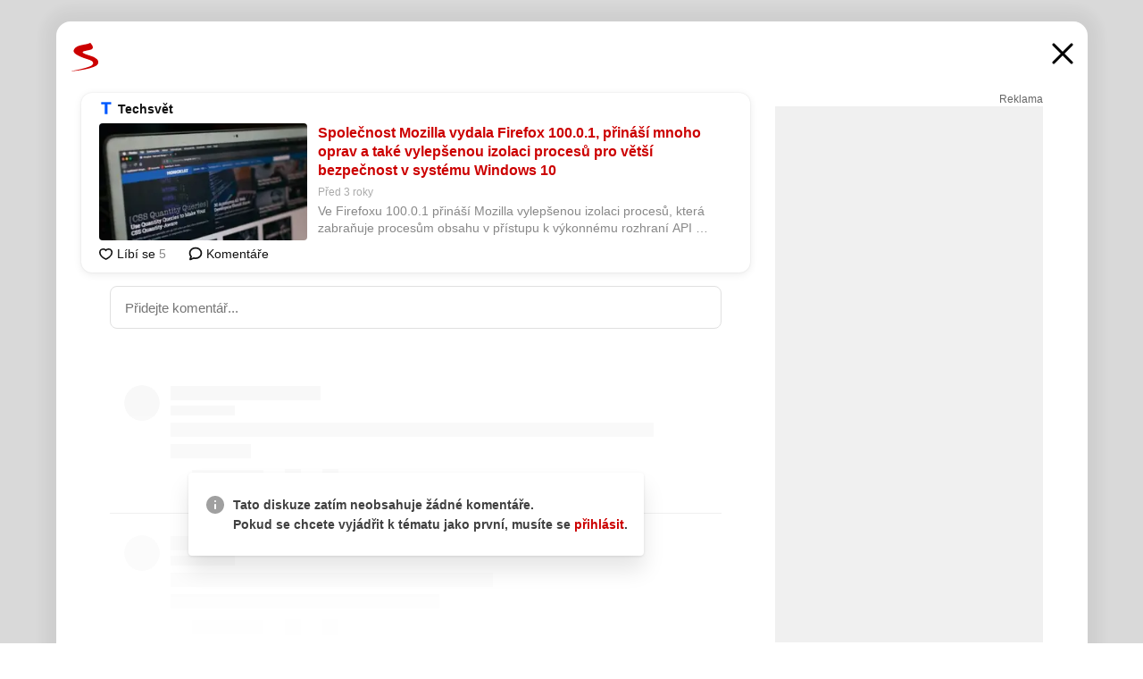

--- FILE ---
content_type: text/html; charset=UTF-8
request_url: https://www.seznam.cz/komentare/16503581-spolecnost-mozilla-vydala-firefox-100-0-1-prinasi-mnoho-oprav-a-take-vylepsenou-izolaci-procesu-pro-vetsi-bezpecnost-v-systemu-windows-10
body_size: 160028
content:
<!DOCTYPE html><html lang="cs"><head><base href="https://www.seznam.cz/"/><meta charSet="utf-8"/><meta content="width=device-width, initial-scale=1, minimal-ui" name="viewport"/><meta name="seznam-wmt" content="K9JXlhACmTXp0uNvJUz2DckSsyURHpnM"/><script>
                            
                            if (window.CSS && window.CSS.supports("color", "var(--css-var)")) {
                                document.write('<link rel="stylesheet" media="all" href="https://d32-a.sdn.cz/d_32/c_static_p7_A/nDJ4VEZEqCs9CyT6KFfsmV7/7ea3/css/homepage.min.css" data-fallback-url="/css/homepage.min.css" crossOrigin="anonymous"/>');
                            } else {
                                document.write('<link rel="stylesheet" media="all" href="https://d32-a.sdn.cz/d_32/c_static_p7_A/nDJ4VEZEqCs9CyT6KFfsmV7/7ea3/css/static-variable-default-skin.min.css" data-fallback-url="/css/static-variable-default-skin.min.css" crossOrigin="anonymous">');
                            }
                        </script><noscript><link rel="stylesheet" media="all" href="/css/static-variable-default-skin.min.css"/></noscript><script>
            (function (global) {
                var skinCssLink = document.querySelector("link[data-fallback-url]");
                var fallbackUrl = skinCssLink && skinCssLink.getAttribute("data-fallback-url");
                var isLoaded = false;
                try {
                    isLoaded = !!skinCssLink.sheet.cssRules.length;
                } catch (_) {}
                if (!isLoaded) { // Chrome 42 and other legacy clients
                    try {
                        isLoaded = getComputedStyle(document.documentElement).boxSizing === "border-box";
                    } catch (_) {}
                }
                global._cdnAvailable = !!(isLoaded && fallbackUrl);
                if (!isLoaded && fallbackUrl) {
                    document.write(
                        '<link rel="stylesheet" media="all" href="' + fallbackUrl + '">'
                    );
                }
            }(self))
            
        </script><script>window.HP=window.HP||{};window.HP.ENV={"NODE_ENV":"production","SZN_APP_VERSION":"2.1.363","SZN_BASE_URL":"https://www.seznam.cz/","SZN_POSTHOG_API_KEY":"phc_8VkhH8nbCIiKpS0HpxjEVRrSZ5LhXpxzJCHay0e8yPb","SZN_SERVER_ENVIRONMENT":"","SZN_TLD":"cz"};window.hpSetInitData=function(initData){window.HP.initData=initData;delete window.hpSetInitData};
        +function (global) {
            var cdnUrls = {"/js/client-bundle.es5.min.js":"https://d32-a.sdn.cz/d_32/c_static_p7_A/nDJ4VEZEqCs9CyT6KFfsmV7/7ea3/js/client-bundle.es5.min.js","/js/client-bundle.es2017.min.js":"https://d32-a.sdn.cz/d_32/c_static_p7_A/nDJ4VEZEqCs9CyT6KFfsmV7/7ea3/js/client-bundle.es2017.min.js","/js/client-init.min.js":"https://d32-a.sdn.cz/d_32/c_static_p7_A/nDJ4VEZEqCs9CyT6KFfsmV7/7ea3/js/client-init.min.js","/js/runtime/es5-only-clients.min.js":"https://d32-a.sdn.cz/d_32/c_static_p7_A/nDJ4VEZEqCs9CyT6KFfsmV7/7ea3/js/runtime/es5-only-clients.min.js","/js/runtime/request-idle-callback.min.js":"https://d32-a.sdn.cz/d_32/c_static_p7_A/nDJ4VEZEqCs9CyT6KFfsmV7/7ea3/js/runtime/request-idle-callback.min.js","/js/runtime/client-babel-runtime.min.js":"https://d32-a.sdn.cz/d_32/c_static_p7_A/nDJ4VEZEqCs9CyT6KFfsmV7/7ea3/js/runtime/client-babel-runtime.min.js"};
            var runtime, language;
            if (!global.Proxy || !global.Promise || !global.Promise.prototype.finally) {
                runtime = 'es5-only-clients';
                language = '5';
            } else {
                language = '2017';
                if (!global.requestIdleCallback) {
                    runtime = 'request-idle-callback';
                } else {
                    runtime = 'client-babel-runtime';
                }
            }

            var urls = [
                '/js/runtime/' + runtime + '.min.js',
                window.IntersectionObserver ? '' : '/js/intersection-observer.min.js',
                
                '/js/client-init.min.js',
                '/js/client-bundle.es' + language + '.min.js',,
            ];

            for (var i = 0; i < urls.length; i++) {
                var url = urls[i];
                if (url) {
                    document.write('<script src="' + (global._cdnAvailable ? (cdnUrls[url] || url) : url) + '" defer><\/script>');
                }
            }
        }(self)
    </script><meta name="application-name" content="Seznam.cz"/><meta name="apple-itunes-app" content="app-id=950278657, app-argument=https://www.seznam.cz"/><meta content="/media/img/logo-share-square_v2.png" property="og:image"/><meta content="cs_CZ" property="og:locale"/><meta content="/media/img/logo-share-square_v2.png" property="twitter:image"/><meta content="summary" property="twitter:card"/><meta content="@seznam_cz" property="twitter:site"/><meta http-equiv="x-dns-prefetch-control" content="on"/><link rel="dns-prefetch" href="https://www.novinky.cz/"/><link rel="dns-prefetch" href="https://www.super.cz/"/><link rel="dns-prefetch" href="https://www.sport.cz/"/><link rel="dns-prefetch" href="https://www.stream.cz/"/><link rel="dns-prefetch" href="https://www.prozeny.cz/"/><link rel="dns-prefetch" href="https://tv.seznam.cz/"/><link rel="dns-prefetch" href="https://www.firmy.cz/"/><link rel="dns-prefetch" href="https://www.horoskopy.cz/"/><link rel="dns-prefetch" href="https://hry.seznam.cz/"/><link rel="dns-prefetch" href="https://www.mapy.com/"/><link rel="dns-prefetch" href="https://www.sreality.cz/"/><link rel="dns-prefetch" href="https://www.sauto.cz/"/><link rel="dns-prefetch" href="https://sdovolena.seznam.cz/"/><link rel="dns-prefetch" href="https://search.seznam.cz/"/><link rel="dns-prefetch" href="https://obrazky.seznam.cz/"/><link rel="dns-prefetch" href="https://slovnik.seznam.cz/"/><link rel="dns-prefetch" href="https://videa.seznam.cz/"/><link rel="apple-touch-icon" sizes="76x76" href="https://d32-a.sdn.cz/d_32/c_static_p7_A/kOzkBkwYBTQzPhN7mFfsixP/8279/media/img/seznam-icons/apple-touch-icon-76x76.png"/><link rel="apple-touch-icon" sizes="120x120" href="https://d32-a.sdn.cz/d_32/c_static_p7_A/kOzkBkwYBTQzPhN7mFfsixP/8279/media/img/seznam-icons/apple-touch-icon-120x120.png"/><link rel="apple-touch-icon" sizes="152x152" href="https://d32-a.sdn.cz/d_32/c_static_p7_A/kOzkBkwYBTQzPhN7mFfsixP/8279/media/img/seznam-icons/apple-touch-icon-152x152.png"/><link rel="apple-touch-icon" sizes="180x180" href="https://d32-a.sdn.cz/d_32/c_static_p7_A/kOzkBkwYBTQzPhN7mFfsixP/8279/media/img/seznam-icons/apple-touch-icon-180x180.png"/><link rel="icon" sizes="16x16" href="https://d32-a.sdn.cz/d_32/c_static_p7_A/kOzkBkwYBTQzPhN7mFfsixP/8279/media/img/seznam-icons/favicon-16x16.png"/><link rel="icon" sizes="32x32" href="https://d32-a.sdn.cz/d_32/c_static_p7_A/kOzkBkwYBTQzPhN7mFfsixP/8279/media/img/seznam-icons/favicon-32x32.png"/><link rel="icon" sizes="96x96" href="https://d32-a.sdn.cz/d_32/c_static_p7_A/kOzkBkwYBTQzPhN7mFfsixP/8279/media/img/seznam-icons/favicon-96x96.png"/><link rel="icon" sizes="192x192" href="https://d32-a.sdn.cz/d_32/c_static_p7_A/kOzkBkwYBTQzPhN7mFfsixP/8279/media/img/seznam-icons/favicon-192x192.png"/><link rel="shortcut icon" href="https://d32-a.sdn.cz/d_32/c_static_p7_A/kOzkBkwYBTQzPhN7mFfsixP/8279/media/img/seznam-icons/favicon.ico"/><link rel="alternate" type="application/rss+xml" title="Seznam.cz" href="https://blog.seznam.cz/sluzby/feed/"/><link rel="search" type="application/opensearchdescription+xml" title="Seznam.cz" href="https://download.seznam.cz/vyhledavani/opensearch/seznam-cz.xml"/><link rel="search" type="application/opensearchdescription+xml" title="Firmy.cz" href="https://download.seznam.cz/vyhledavani/opensearch/firmy-cz.xml"/><link rel="search" type="application/opensearchdescription+xml" title="Mapy.com" href="https://download.seznam.cz/vyhledavani/opensearch/mapy-cz.xml"/><link rel="search" type="application/opensearchdescription+xml" title="Zboží.cz" href="https://www.zbozi.cz/zbozi-cz.xml"/><title data-document-head-keeper="0">Společnost Mozilla vydala Firefox 100.0.1, přináší mnoho oprav a také vylepšenou izolaci procesů pro větší bezpečnost v systému Windows 10</title><link href="https://www.seznam.cz/komentare/16503581-spolecnost-mozilla-vydala-firefox-100-0-1-prinasi-mnoho-oprav-a-take-vylepsenou-izolaci-procesu-pro-vetsi-bezpecnost-v-systemu-windows-10" rel="canonical" data-document-head-keeper="1"/><meta name="description" content="Ve Firefoxu 100.0.1 přináší Mozilla vylepšenou izolaci procesů, která zabraňuje procesům obsahu v přístupu k výkonnému rozhraní API win32k.sys, které je oblíbeným cílem útoků. To vyžaduje systém Windows 10 s aktualizací Fall Creators Update (1709) nebo novější, informuje portál Newsbeezer." data-document-head-keeper="2"/><meta name="title" content="Společnost Mozilla vydala Firefox 100.0.1, přináší mnoho oprav a také vylepšenou izolaci procesů pro větší bezpečnost v systému Windows 10" data-document-head-keeper="3"/><meta property="og:description" content="Ve Firefoxu 100.0.1 přináší Mozilla vylepšenou izolaci procesů, která zabraňuje procesům obsahu v přístupu k výkonnému rozhraní API win32k.sys, které je oblíbeným cílem útoků. To vyžaduje systém Windows 10 s aktualizací Fall Creators Update (1709) nebo novější, informuje portál Newsbeezer." data-document-head-keeper="4"/><meta property="og:title" content="Společnost Mozilla vydala Firefox 100.0.1, přináší mnoho oprav a také vylepšenou izolaci procesů pro větší bezpečnost v systému Windows 10" data-document-head-keeper="5"/><meta property="og:url" content="https://www.seznam.cz/komentare/16503581-spolecnost-mozilla-vydala-firefox-100-0-1-prinasi-mnoho-oprav-a-take-vylepsenou-izolaci-procesu-pro-vetsi-bezpecnost-v-systemu-windows-10" data-document-head-keeper="6"/><meta property="og:type" content="website" data-document-head-keeper="7"/><meta property="twitter:description" content="Ve Firefoxu 100.0.1 přináší Mozilla vylepšenou izolaci procesů, která zabraňuje procesům obsahu v přístupu k výkonnému rozhraní API win32k.sys, které je oblíbeným cílem útoků. To vyžaduje systém Windows 10 s aktualizací Fall Creators Update (1709) nebo novější, informuje portál Newsbeezer." data-document-head-keeper="8"/><meta property="twitter:title" content="Společnost Mozilla vydala Firefox 100.0.1, přináší mnoho oprav a také vylepšenou izolaci procesů pro větší bezpečnost v systému Windows 10" data-document-head-keeper="9"/><meta property="twitter:url" content="https://www.seznam.cz/komentare/16503581-spolecnost-mozilla-vydala-firefox-100-0-1-prinasi-mnoho-oprav-a-take-vylepsenou-izolaci-procesu-pro-vetsi-bezpecnost-v-systemu-windows-10" data-document-head-keeper="10"/><meta property="og:type" content="website" data-document-head-keeper="11"/><meta name="Status" content="200"/><style data-skin-variables="true">         :root {             color-scheme: light;             --ai-gradient: linear-gradient(117deg, rgba(0, 85, 231, 0.4) 7.42%, rgba(204, 18, 173, 0.4) 49.46%, rgba(204, 0, 0, 0.4) 91.49%); --ai-gradient-end: rgba(204, 0, 0, 1); --ai-gradient-hover: linear-gradient(117deg, rgba(0, 85, 231, 1) 7.42%, rgba(204, 18, 173, 1) 49.46%, rgba(204, 0, 0, 1) 91.49%); --ai-gradient-middle: rgba(204, 18, 173, 1); --ai-gradient-start: rgba(0, 85, 231, 1); --background-1: #ffffff; --background-1-2: #ffffff; --background-1-3: #ffffff; --background-2: #f4f4f4; --background-3: rgba(0, 0, 0, 0.06); --background-4: rgba(0, 0, 0, 0.1); --background-5: rgba(0, 0, 0, 0.12); --background-p1: rgba(204, 0, 0, 0.08); --background-p2: rgba(204, 0, 0, 0.1); --background-p3: rgba(204, 0, 0, 0.16); --badge-service-shadow-hover: 0px 1px 6px rgba(0, 0, 0, 0.18); --bg-image: ; --bg-overlay-3-columns-position: ; --bg-overlay-height: ; --bg-overlay-image: ; --bg-overlay-width: ; --dark-logo-display: none; --focus: #7dbfff; --hover-visited: #990000; --input-focus-shadow: 0 0 3px rgba(0, 132, 255, 0.4); --input-suggest-shadow-color: rgba(0, 0, 0, 0.12); --light-logo-display: inline-block; --neutral-1: #111111; --neutral-1-2: #111111; --neutral-2: #666666; --neutral-3: #888888; --neutral-4: #aaaaaa; --neutral-5: #cccccc; --neutral-6: #ffffff; --neutral-6-2: #ffffff; --overlay: rgba(0, 0, 0, 0.16); --primary-1: #cc0000; --primary-1-2: #cc0000; --primary-1-3: #cc0000; --secondary-1: #ffae00; --secondary-2: #fff5d9; --separator: #cccccc; --separator-one-column: rgba(0, 0, 0, 0.06); --slideable-services-arrow-shadow-color: 0px 1px 10px rgba(17, 17, 17, 0.16); --slideable-services-arrow-shadow-hover-color: 0px 1px 10px rgba(17, 17, 17, 0.26); --special-blue: #3162af; --special-green: #00a201; --special-podcast-1: #490e5b; --special-podcast-2: rgba(73, 14, 91, 0.08); --special-red: #cc0000; --special-weather: #cae3facc; --underlay: #ffffff;                      }               </style><script>window.HP.headKeeperItems = [{"title":"Společnost Mozilla vydala Firefox 100.0.1, přináší mnoho oprav a také vylepšenou izolaci procesů pro větší bezpečnost v systému Windows 10"},{"href":"https://www.seznam.cz/komentare/16503581-spolecnost-mozilla-vydala-firefox-100-0-1-prinasi-mnoho-oprav-a-take-vylepsenou-izolaci-procesu-pro-vetsi-bezpecnost-v-systemu-windows-10","rel":"canonical"},{"content":"Ve Firefoxu 100.0.1 přináší Mozilla vylepšenou izolaci procesů, která zabraňuje procesům obsahu v přístupu k výkonnému rozhraní API win32k.sys, které je oblíbeným cílem útoků. To vyžaduje systém Windows 10 s aktualizací Fall Creators Update (1709) nebo novější, informuje portál Newsbeezer.","name":"description"},{"content":"Společnost Mozilla vydala Firefox 100.0.1, přináší mnoho oprav a také vylepšenou izolaci procesů pro větší bezpečnost v systému Windows 10","name":"title"},{"content":"Ve Firefoxu 100.0.1 přináší Mozilla vylepšenou izolaci procesů, která zabraňuje procesům obsahu v přístupu k výkonnému rozhraní API win32k.sys, které je oblíbeným cílem útoků. To vyžaduje systém Windows 10 s aktualizací Fall Creators Update (1709) nebo novější, informuje portál Newsbeezer.","property":"og:description"},{"content":"Společnost Mozilla vydala Firefox 100.0.1, přináší mnoho oprav a také vylepšenou izolaci procesů pro větší bezpečnost v systému Windows 10","property":"og:title"},{"content":"https://www.seznam.cz/komentare/16503581-spolecnost-mozilla-vydala-firefox-100-0-1-prinasi-mnoho-oprav-a-take-vylepsenou-izolaci-procesu-pro-vetsi-bezpecnost-v-systemu-windows-10","property":"og:url"},{"content":"website","property":"og:type"},{"content":"Ve Firefoxu 100.0.1 přináší Mozilla vylepšenou izolaci procesů, která zabraňuje procesům obsahu v přístupu k výkonnému rozhraní API win32k.sys, které je oblíbeným cílem útoků. To vyžaduje systém Windows 10 s aktualizací Fall Creators Update (1709) nebo novější, informuje portál Newsbeezer.","property":"twitter:description"},{"content":"Společnost Mozilla vydala Firefox 100.0.1, přináší mnoho oprav a také vylepšenou izolaci procesů pro větší bezpečnost v systému Windows 10","property":"twitter:title"},{"content":"https://www.seznam.cz/komentare/16503581-spolecnost-mozilla-vydala-firefox-100-0-1-prinasi-mnoho-oprav-a-take-vylepsenou-izolaci-procesu-pro-vetsi-bezpecnost-v-systemu-windows-10","property":"twitter:url"},{"content":"website","property":"og:type"}]</script><script src="https://login.szn.cz/js/api/3/login.js" defer=""></script></head><body id="www-seznam-cz" data-dot="renderer" data-dot-data="{&quot;adBlocker&quot;:&quot;false&quot;,&quot;assistant&quot;:false,&quot;defaultSearchTab&quot;:&quot;fulltext&quot;,&quot;hiddenBoxes&quot;:&quot;&quot;,&quot;loginState&quot;:&quot;notLoggedIn&quot;,&quot;privacyConsent&quot;:&quot;not-logged-in&quot;,&quot;skin&quot;:&quot;default&quot;}"><div id="hp-app" class="position-relative"><div id="main-content" class="ui ui--cols-2 ui--blurred-main-content ui--no-scroll-main-content" tabindex="-1"><div data-suggest-wrapper="true"></div><div data-modal="true"><div id="modal" class="ogm-discussion modal modal--shown" style="min-height:0"><a data-command="ignore-link" aria-hidden="true" tabindex="-1" class="atm-link background-none modal__overlay" href="/"></a><div class="modal__window skin-default" tabindex="-1" role="group"><div class="modal__window-top"><a title="Zavřít" data-command="ignore-link" class="atm-link atm-link--styled color-neutral-1 atm-link--action focusable-box modal__window-top-close" href="/"><svg viewBox="0 0 20 20"><g fill="currentColor"><rect width="26" height="2.333" x="-13" y="12.708" rx=".5" transform="scale(-1 1) rotate(45)"></rect><rect width="26" height="2.333" x="1.375" y="-1.667" rx=".5" transform="rotate(45)"></rect></g></svg><span class="blind">Zavřít</span></a></div><div class="modal__window-content"><div class="text-left ogm-discussion__modal-content"><div class="d-flex justify-content-between mol-discussion-header"><a title="Zpátky na hlavní stránku" class="atm-link atm-link--styled color-primary-1 d-inline-block mol-discussion-header__logo-link" href="/"><svg class="vertical-align-middle mol-discussion-header__seznam-logo" viewBox="0 0 41 42"><path d="M20.591 2.297c-1.18.188-2.354.408-3.522.659-.773.163-1.545.315-2.308.506-.704.177-1.426.334-2.116.552a33.98 33.98 0 0 0-1.977.675A12.68 12.68 0 0 0 7.151 6.74c-.64.534-1.237 1.114-1.738 1.783a12.6 12.6 0 0 0-.933 1.497c-.267.497-.45 1.086-.456 1.656-.009 1.676 1.062 3.08 2.295 4.122.405.34.836.654 1.273.953 1.297.89 2.71 1.672 4.143 2.353 1.48.7 2.97 1.372 4.478 2.012 1.426.603 2.883 1.113 4.354 1.6.423.138.851.276 1.274.415 1.333.44 2.695.847 4.018 1.324.824.296 1.702.573 2.525.943.855.384 1.743.767 2.497 1.319.508.36.938.817 1.264 1.347.317.522.515 1.12.53 1.73a2.886 2.886 0 0 1-.47 1.652c-.828 1.285-2.267 2.16-3.655 2.745-2.076.87-4.2 1.622-6.36 2.253-1.232.359-2.464.715-3.705 1.036-1.246.322-2.516.66-3.775.974-1.255.314-2.51.597-3.77.867-.722.153-1.449.304-2.166.453-.432.086-.855.177-1.288.27-.9.195-1.802.388-2.707.58-1.03.226-2.06.445-3.09.669-.3.065-.598.144-.897.21-.267.06-1.264.29-.524.247 1.03-.056 3.78-.295 9.655-1.076 2.13-.35 4.267-.65 6.4-.996a114.42 114.42 0 0 0 7.918-1.555 67.95 67.95 0 0 0 2.24-.566c.492-.136.98-.277 1.462-.427 2.06-.634 5.365-1.754 6.147-2.092 2.99-1.3 4.85-2.278 5.821-4.608.331-.827.487-1.753.386-2.64a5.972 5.972 0 0 0-.804-2.338c-.41-.675-.97-1.251-1.555-1.783-1.09-.986-2.312-1.782-3.618-2.457-.37-.192-.745-.374-1.126-.545-.472-.213-.947-.42-1.426-.618a33.807 33.807 0 0 0-2.046-.756c-1.793-.61-3.614-1.154-5.416-1.738a38.353 38.353 0 0 1-3.017-1.103 23.41 23.41 0 0 1-1.236-.554 19.31 19.31 0 0 1-1.403-.752c-.565-.34-1.49-.922-1.232-1.715.18-.565.8-.785 1.306-.988.47-.188.965-.32 1.453-.447 1.49-.38 3.011-.636 4.515-.954.443-.093.884-.19 1.324-.29 1.173-.273 2.382-.477 3.5-.918.96-.375 2.192-.974 2.551-2.02.515-1.523-.07-3.17-.91-4.455a44.62 44.62 0 0 0-.938-1.365c-.442-.613-.93-1.19-1.407-1.774-.216-.265-.479-.245-.7-.177-.294.1-1.098 1.034-7.52 2.253" fill="currentColor" fill-rule="evenodd"></path></svg></a><a title="Zavřít" class="atm-link atm-link--styled color-neutral-1 mol-discussion-header__close-link" href="/"><svg class="mol-discussion-header__close-icon" viewBox="0 0 24 24"><g fill="currentColor" fill-rule="nonzero" stroke="currentColor" stroke-width="3" stroke-linecap="round"><path d="M2 2l20 20M22 2L2 22"></path></g></svg></a></div><div class="d-flex ogm-discussion__columns"><div class="ogm-discussion__content"><div class="position-relative atm-closeable-post animated-height"><div class="position-relative mol-content-card"><div class="ogm-article" data-dot="article" data-dot-data="{&quot;geo&quot;:false,&quot;postFeedPosition&quot;:1}"><h2 class="d-flex align-items-center justify-content-between position-relative mol-post-header mol-post-header--item-with-small-image"><div class="d-flex align-items-start"><a class="atm-link atm-link--styled color-primary-1 d-flex" href="/zdroj/2824-techsvet"><span class="d-inline-block vertical-align-middle overflow-hidden atm-source-icon"><picture class="d-block atm-picture d-block atm-source-icon__image"><img class="d-block atm-picture__img atm-picture__img--loaded" src="https://d32-a.sdn.cz/d_32/c_img_gV_BW/UoyiIN.png" alt=""/></picture></span></a><div class="d-flex flex-wrap font-14 line-height-18 align-items-baseline"><a data-dot="source" data-dot-data="{&quot;clicktype&quot;:&quot;website&quot;}" class="atm-link atm-link--styled color-neutral-1 d-inline-block font-weight-bold mol-post-header__source-name" href="/zdroj/2824-techsvet">Techsvět</a></div></div><div class="position-relative"><button class="d-flex align-items-center w-6 h-6 p-1 cursor-pointer mol-post-header__three-dots"><svg viewBox="0 0 16 4"><path fill="currentColor" d="M2 4C1.45 4 .98 3.804.587 3.413A1.926 1.926 0 0 1 0 2C0 1.45.196.98.588.587A1.926 1.926 0 0 1 2 0c.55 0 1.02.196 1.413.588C3.804.979 4 1.45 4 2c0 .55-.196 1.02-.587 1.413A1.926 1.926 0 0 1 2 4Zm6 0c-.55 0-1.02-.196-1.412-.587A1.926 1.926 0 0 1 6 2c0-.55.196-1.02.588-1.413A1.926 1.926 0 0 1 8 0c.55 0 1.02.196 1.412.588C9.804.979 10 1.45 10 2c0 .55-.196 1.02-.588 1.413A1.926 1.926 0 0 1 8 4Zm6 0c-.55 0-1.02-.196-1.412-.587A1.926 1.926 0 0 1 12 2c0-.55.196-1.02.588-1.413A1.926 1.926 0 0 1 14 0c.55 0 1.02.196 1.412.588C15.804.979 16 1.45 16 2c0 .55-.196 1.02-.588 1.413A1.926 1.926 0 0 1 14 4Z"></path></svg></button></div></h2><div class="mol-article-content d-flex position-relative flex-wrap"><div class="position-relative d-flex flex-column mol-article-content__image-wrap" data-dot="image"><a href="https://techsvet.cz/nejnovejsi-zpravy/spolecnost-mozilla-vydala-firefox-100-0-1-prinasi-mnoho-oprav-a-take-vylepsenou-izolaci-procesu-pro-vetsi-bezpecnost-v-systemu-windows-10/jirischreier/?utm_source=www.seznam.cz&amp;utm_medium=sekce-z-internetu" target="_blank" aria-hidden="true" tabindex="-1" data-timeline-item-id="16503581" data-dot-data="{&quot;clicktype&quot;:&quot;articleimg&quot;}" ga-component-element="image" class="atm-link atm-link--styled color-primary-1 d-block position-relative mol-article-content__image-link" rel="noopener"><picture class="d-block atm-picture mol-article-content__image mol-article-content__image position-absolute"><source type="image/webp" srcSet="https://d32-a.sdn.cz/d_32/c_img_QN_CY/jlhFZY.jpeg?fl=exf%7Cres%2C190%2C%2C3%7Cwebp%2C70%2C0 190w, https://d32-a.sdn.cz/d_32/c_img_QN_CY/jlhFZY.jpeg?fl=exf%7Cres%2C290%2C%2C3%7Cwebp%2C70%2C0 290w, https://d32-a.sdn.cz/d_32/c_img_QN_CY/jlhFZY.jpeg?fl=exf%7Cres%2C390%2C%2C3%7Cwebp%2C70%2C0 390w, https://d32-a.sdn.cz/d_32/c_img_QN_CY/jlhFZY.jpeg?fl=exf%7Cres%2C580%2C%2C3%7Cwebp%2C70%2C0 580w"/><source type="image/jpeg" srcSet="https://d32-a.sdn.cz/d_32/c_img_QN_CY/jlhFZY.jpeg?fl=exf%7Cres%2C190%2C%2C3%7Cjpg%2C70 190w, https://d32-a.sdn.cz/d_32/c_img_QN_CY/jlhFZY.jpeg?fl=exf%7Cres%2C290%2C%2C3%7Cjpg%2C70 290w, https://d32-a.sdn.cz/d_32/c_img_QN_CY/jlhFZY.jpeg?fl=exf%7Cres%2C390%2C%2C3%7Cjpg%2C70 390w, https://d32-a.sdn.cz/d_32/c_img_QN_CY/jlhFZY.jpeg?fl=exf%7Cres%2C580%2C%2C3%7Cjpg%2C70 580w"/><img class="d-block atm-picture__img atm-picture__img--loaded" src="https://d32-a.sdn.cz/d_32/c_img_QN_CY/jlhFZY.jpeg?fl=exf%7Cres%2C190%2C%2C3%7Cjpg%2C70" alt=""/></picture></a></div><div class="position-relative pr-2 mol-article-content__detail"><h1 class="d-block break-word mol-article-content-detail__title" data-dot="title"><a href="https://techsvet.cz/nejnovejsi-zpravy/spolecnost-mozilla-vydala-firefox-100-0-1-prinasi-mnoho-oprav-a-take-vylepsenou-izolaci-procesu-pro-vetsi-bezpecnost-v-systemu-windows-10/jirischreier/?utm_source=www.seznam.cz&amp;utm_medium=sekce-z-internetu" target="_blank" data-timeline-item-id="16503581" data-dot-data="{&quot;clicktype&quot;:&quot;articletitle&quot;}" ga-component-element="title" class="atm-link atm-link--show-visited atm-link--styled color-primary-1" rel="noopener">Společnost Mozilla vydala Firefox 100.0.1, přináší mnoho oprav a také vylepšenou izolaci procesů pro větší bezpečnost v systému Windows 10</a></h1><div class="mol-article-content-detail__time-wrapper d-flex align-items-center font-12 line-height-18 color-neutral-3"><span class="color-neutral-3 font-12 line-height-20 mol-article-content-detail__publish-time mol-article-content-detail__publish-time-color">Před 3 roky</span></div><div class="overflow-hidden atm-multi-line-ellipsis-block--line-clamp mol-article-content-detail__perex" style="-webkit-box-orient:vertical;-webkit-line-clamp:2">Ve Firefoxu 100.0.1 přináší Mozilla vylepšenou izolaci procesů, která zabraňuje procesům obsahu v přístupu k výkonnému rozhraní API win32k.sys, které je oblíbeným cílem útoků. To vyžaduje systém Windows 10 s aktualizací Fall Creators Update (1709) nebo novější, informuje portál Newsbeezer.</div></div></div><div class="d-flex justify-content-between align-items-center flex-wrap mol-post-footer"><div class="d-flex align-items-center mol-post-footer__buttons-wrapper"><seznam-pocitadlolibise entity="https://techsvet.cz/nejnovejsi-zpravy/spolecnost-mozilla-vydala-firefox-100-0-1-prinasi-mnoho-oprav-a-take-vylepsenou-izolaci-procesu-pro-vetsi-bezpecnost-v-systemu-windows-10/jirischreier/" data-payload="{}" button-position="in_feed" class="position-relative vertical-align-top mol-post-footer__like-button"><div class="atm-like-button__placeholder"></div></seznam-pocitadlolibise><a data-dot="comments" class="atm-link d-flex align-items-center atm-discussion-button position-relative mol-post-footer__discussion-button" href="/komentare/16503581-spolecnost-mozilla-vydala-firefox-100-0-1-prinasi-mnoho-oprav-a-take-vylepsenou-izolaci-procesu-pro-vetsi-bezpecnost-v-systemu-windows-10"><svg class="vertical-align-text-top atm-discussion-button__icon" viewBox="0 0 16 16"><path d="M1.5 7.32C1.5 4.075 4.434 1.5 8 1.5s6.5 2.575 6.5 5.82-2.934 5.82-6.5 5.82a7.204 7.204 0 01-1.99-.278L3.1 14.06c-1.468.606-1.468.606-.849-.922l.85-1.99C2.082 10.104 1.5 8.757 1.5 7.32z" fill-rule="nonzero" stroke="currentColor" stroke-width="1.75" fill="none"></path></svg> Komentáře</a></div></div></div></div></div><div class="mol-discussion-content"><div class="mol-discussion-content__iframe-wrapper mol-discussion-content__iframe-wrapper--placeholder"><div></div></div></div></div><div class="d-flex flex-column flex-shrink-0 ml-6 pl-6 ogm-discussion__side-container"><div class="d-flex flex-column ogm-sticky-repeater"><div class="d-flex flex-column ogm-sticky-repeater__content"><div class="position-relative mol-repeater-container" style="flex-basis:1800px;height:1800px"><div class="sticky-content mol-repeater-container__sticky-content" style="top:6px"><div class="ad-content text-center ssp-advert"><div class="ssp-advert__wrapper"><div class="atm-commercial-label text-right"><a href="https://www.seznam.cz/reklama/" target="_blank" class="atm-link atm-link--styled color-neutral-2" rel="noopener">Reklama</a></div><div class="position-relative overflow-hidden mol-ssp-advert-content--responsive"><div></div><div><div class="mol-ssp-advert-content__container mol-ssp-advert-content__placeholder" style="height:600px;width:300px"></div></div></div></div></div></div></div></div></div></div></div></div></div></div></div></div><div class="announcement" data-announcements="true"></div><div class="ui__global-loading-overlay"><span class="ui__global-loader"></span></div><a name="stop" tabindex="0"></a></div></div><szn-cwl></szn-cwl><script type="module" src="https://h.seznam.cz/js/cwl.js"></script><script>
            (function() {
                function gemius_pending(i){window[i]=window[i]||function(){var x=window[i+'_pdata']=window[i+'_pdata']||[];x[x.length]=arguments;};}
                gemius_pending('gemius_hit');gemius_pending('gemius_event');gemius_pending('pp_gemius_hit');gemius_pending('pp_gemius_event');
            })();
        </script><script>hpSetInitData({"APPLICATION_SERVICE_NAMESPACE":"application","OBSOLETE_BROWSER_COOKIE_NAME":"sznObsoleteBrowserForHP","RENDERING_MODE":{"FULL":"FULL","ONLY_DATA":"ONLY_DATA","SORRY_PAGE":"SORRY_PAGE"},"abtestName":"","abtestVariation":"","initialData":{"abtest":{"loaded":true,"name":"","simpleVariation":"","variation":""},"analytics":{"firstDopImpressSent":false,"isDOTScriptReady":false,"isGoogleAnalyticsReady":false,"lastDopImpressTimelineRequestId":null},"appPromo":{"isClosed":false},"application":{"cookies":{},"deviceBirthdayTimestamp":0,"env":{"NODE_ENV":"production","SZN_API_ADDRESS":"","SZN_APP_VERSION":"2.1.363","SZN_BASE_URL":"https://www.seznam.cz/","SZN_SERVER_ENVIRONMENT":"","SZN_TLD":"cz","SZN_POSTHOG_API_KEY":"phc_8VkhH8nbCIiKpS0HpxjEVRrSZ5LhXpxzJCHay0e8yPb"},"httpOnlyCookies":{},"imageLoadingMode":"image-loading-standard-mode","isAdBlockerUsed":false,"isRunningAtClient":false,"proxedHttpHeaders":{"x-forwarded-for":"18.217.184.154,10.249.210.31"},"query":{},"renderingMode":"FULL","responseSetCookieHeaders":[],"route":"Route.DISCUSSION","serverRequestTimestamp":1768771009523,"serverTimezoneOffset":-60},"cdn":{"enabled":true,"files":{"media/img/services-dashboard/letaky.svg":"/d_32/c_static_p7_A/kOzkBkwYBTQzPhN7mFfsixP/8279/media/img/services-dashboard/letaky.svg","media/img/dogs/schovavajici_start-320x320.webp":"/d_32/c_static_p7_A/kOzkBkwYBTQzPhN7mFfsixP/8279/media/img/dogs/schovavajici_start-320x320.webp","media/img/set-as-homepage/set-hp-opera.png":"/d_32/c_static_p7_A/kOzkBkwYBTQzPhN7mFfsixP/8279/media/img/set-as-homepage/set-hp-opera.png","media/img/panel-sluzeb/mobilni-aplikace.svg":"/d_32/c_static_p7_A/kOzkBkwYBTQzPhN7mFfsixP/8279/media/img/panel-sluzeb/mobilni-aplikace.svg","media/img/panel-sluzeb/windytv.png":"/d_32/c_static_p7_A/kOzkBkwYBTQzPhN7mFfsixP/8279/media/img/panel-sluzeb/windytv.png","media/img/weather/night03.svg":"/d_32/c_static_p7_A/kOzkBkwYBTQzPhN7mFfsixP/8279/media/img/weather/night03.svg","media/img/weather/night22.svg":"/d_32/c_static_p7_A/kOzkBkwYBTQzPhN7mFfsixP/8279/media/img/weather/night22.svg","media/img/icons/down-bold.svg":"/d_32/c_static_p7_A/kOzkBkwYBTQzPhN7mFfsixP/8279/media/img/icons/down-bold.svg","media/img/skins/preview-modrekvety.jpg":"/d_32/c_static_p7_A/kOzkBkwYBTQzPhN7mFfsixP/8279/media/img/skins/preview-modrekvety.jpg","media/img/weather/day20.svg":"/d_32/c_static_p7_A/kOzkBkwYBTQzPhN7mFfsixP/8279/media/img/weather/day20.svg","media/img/set-as-homepage/edge-homepage0.png":"/d_32/c_static_p7_A/kOzkBkwYBTQzPhN7mFfsixP/8279/media/img/set-as-homepage/edge-homepage0.png","media/img/panel-sluzeb/pocasi-2x.png":"/d_32/c_static_p7_A/kOzkBkwYBTQzPhN7mFfsixP/8279/media/img/panel-sluzeb/pocasi-2x.png","media/img/weather/night15.svg":"/d_32/c_static_p7_A/kOzkBkwYBTQzPhN7mFfsixP/8279/media/img/weather/night15.svg","media/img/dogs/static-poses/krasty_06.png":"/d_32/c_static_p7_A/kOzkBkwYBTQzPhN7mFfsixP/8279/media/img/dogs/static-poses/krasty_06.png","media/img/seznam-icons/favicon-16x16.png":"/d_32/c_static_p7_A/kOzkBkwYBTQzPhN7mFfsixP/8279/media/img/seznam-icons/favicon-16x16.png","media/img/weather/day15.svg":"/d_32/c_static_p7_A/kOzkBkwYBTQzPhN7mFfsixP/8279/media/img/weather/day15.svg","media/img/weather/night06.svg":"/d_32/c_static_p7_A/kOzkBkwYBTQzPhN7mFfsixP/8279/media/img/weather/night06.svg","media/img/panel-sluzeb/precist-pozdeji-2x.png":"/d_32/c_static_p7_A/kOzkBkwYBTQzPhN7mFfsixP/8279/media/img/panel-sluzeb/precist-pozdeji-2x.png","media/img/gift/gift-top-shadow.svg":"/d_32/c_static_p7_A/kOzkBkwYBTQzPhN7mFfsixP/8279/media/img/gift/gift-top-shadow.svg","media/img/brand-campaign-landing-page/prizpusobene-boxiky.webp":"/d_32/c_static_p7_A/kOzkBkwYBTQzPhN7mFfsixP/8279/media/img/brand-campaign-landing-page/prizpusobene-boxiky.webp","media/img/weather/night11.svg":"/d_32/c_static_p7_A/kOzkBkwYBTQzPhN7mFfsixP/8279/media/img/weather/night11.svg","media/img/services-dashboard/podcasty.svg":"/d_32/c_static_p7_A/kOzkBkwYBTQzPhN7mFfsixP/8279/media/img/services-dashboard/podcasty.svg","media/img/seznam-icons/apple-touch-icon-180x180.png":"/d_32/c_static_p7_A/kOzkBkwYBTQzPhN7mFfsixP/8279/media/img/seznam-icons/apple-touch-icon-180x180.png","media/img/dogs/vrtici_ocaskem-320x320.webp":"/d_32/c_static_p7_A/kOzkBkwYBTQzPhN7mFfsixP/8279/media/img/dogs/vrtici_ocaskem-320x320.webp","media/img/services-dashboard/volna-mista.svg":"/d_32/c_static_p7_A/kOzkBkwYBTQzPhN7mFfsixP/8279/media/img/services-dashboard/volna-mista.svg","media/img/weather/night10.svg":"/d_32/c_static_p7_A/kOzkBkwYBTQzPhN7mFfsixP/8279/media/img/weather/night10.svg","media/img/panel-sluzeb/hry-2x.png":"/d_32/c_static_p7_A/kOzkBkwYBTQzPhN7mFfsixP/8279/media/img/panel-sluzeb/hry-2x.png","media/img/dogs/cmuchajici-320x320.webp":"/d_32/c_static_p7_A/kOzkBkwYBTQzPhN7mFfsixP/8279/media/img/dogs/cmuchajici-320x320.webp","media/img/logo-sbr.svg":"/d_32/c_static_p7_A/kOzkBkwYBTQzPhN7mFfsixP/8279/media/img/logo-sbr.svg","media/img/add-to-seznam-button/pridat-na-seznam-hover.png":"/d_32/c_static_p7_A/kOzkBkwYBTQzPhN7mFfsixP/8279/media/img/add-to-seznam-button/pridat-na-seznam-hover.png","media/img/extension-install-step-2.png":"/d_32/c_static_p7_A/kOzkBkwYBTQzPhN7mFfsixP/8279/media/img/extension-install-step-2.png","media/img/add-to-seznam-button/pridat-na-seznam-grey.png":"/d_32/c_static_p7_A/kOzkBkwYBTQzPhN7mFfsixP/8279/media/img/add-to-seznam-button/pridat-na-seznam-grey.png","media/img/seznam-icons/favicon-96x96.png":"/d_32/c_static_p7_A/kOzkBkwYBTQzPhN7mFfsixP/8279/media/img/seznam-icons/favicon-96x96.png","media/img/seznam-jede/minus-grayed-out.svg":"/d_32/c_static_p7_A/kOzkBkwYBTQzPhN7mFfsixP/8279/media/img/seznam-jede/minus-grayed-out.svg","media/img/services-dashboard/pohadky.svg":"/d_32/c_static_p7_A/kOzkBkwYBTQzPhN7mFfsixP/8279/media/img/services-dashboard/pohadky.svg","media/img/brand-campaign-landing-page/sbrowser-logo.png":"/d_32/c_static_p7_A/kOzkBkwYBTQzPhN7mFfsixP/8279/media/img/brand-campaign-landing-page/sbrowser-logo.png","media/img/skins/graffiti/graffiti.png":"/d_32/c_static_p7_A/kOzkBkwYBTQzPhN7mFfsixP/8279/media/img/skins/graffiti/graffiti.png","media/img/icons/articles-active.svg":"/d_32/c_static_p7_A/kOzkBkwYBTQzPhN7mFfsixP/8279/media/img/icons/articles-active.svg","media/img/icons/play.svg":"/d_32/c_static_p7_A/kOzkBkwYBTQzPhN7mFfsixP/8279/media/img/icons/play.svg","media/img/settings/empty-languages-light.svg":"/d_32/c_static_p7_A/kOzkBkwYBTQzPhN7mFfsixP/8279/media/img/settings/empty-languages-light.svg","media/img/error-placeholders/podcasts.svg":"/d_32/c_static_p7_A/kOzkBkwYBTQzPhN7mFfsixP/8279/media/img/error-placeholders/podcasts.svg","media/img/icons/edit.svg":"/d_32/c_static_p7_A/kOzkBkwYBTQzPhN7mFfsixP/8279/media/img/icons/edit.svg","media/img/panel-sluzeb/email.svg":"/d_32/c_static_p7_A/kOzkBkwYBTQzPhN7mFfsixP/8279/media/img/panel-sluzeb/email.svg","media/img/zodiac/1.png":"/d_32/c_static_p7_A/kOzkBkwYBTQzPhN7mFfsixP/8279/media/img/zodiac/1.png","media/img/skins/preview-voda.jpg":"/d_32/c_static_p7_A/kOzkBkwYBTQzPhN7mFfsixP/8279/media/img/skins/preview-voda.jpg","media/img/seznamtv/logo_v2.svg":"/d_32/c_static_p7_A/kOzkBkwYBTQzPhN7mFfsixP/8279/media/img/seznamtv/logo_v2.svg","media/img/set-as-homepage/chrome-homepage2.png":"/d_32/c_static_p7_A/kOzkBkwYBTQzPhN7mFfsixP/8279/media/img/set-as-homepage/chrome-homepage2.png","media/img/dogs/schovavajici_end-320x320.webp":"/d_32/c_static_p7_A/kOzkBkwYBTQzPhN7mFfsixP/8279/media/img/dogs/schovavajici_end-320x320.webp","media/img/logo-s-white.svg":"/d_32/c_static_p7_A/kOzkBkwYBTQzPhN7mFfsixP/8279/media/img/logo-s-white.svg","media/img/logo-s.svg":"/d_32/c_static_p7_A/kOzkBkwYBTQzPhN7mFfsixP/8279/media/img/logo-s.svg","media/img/set-as-homepage/opera-stable3.png":"/d_32/c_static_p7_A/kOzkBkwYBTQzPhN7mFfsixP/8279/media/img/set-as-homepage/opera-stable3.png","media/img/dogs/spici_start-160x160.webp":"/d_32/c_static_p7_A/kOzkBkwYBTQzPhN7mFfsixP/8279/media/img/dogs/spici_start-160x160.webp","media/img/weather/night17.svg":"/d_32/c_static_p7_A/kOzkBkwYBTQzPhN7mFfsixP/8279/media/img/weather/night17.svg","st/img/tlacitko/pridat-na-seznam-hover.png":"/d_32/c_static_p7_A/kOzkBkwYBTQzPhN7mFfsixP/8279/st/img/tlacitko/pridat-na-seznam-hover.png","media/img/meteoradar.svg":"/d_32/c_static_p7_A/kOzkBkwYBTQzPhN7mFfsixP/8279/media/img/meteoradar.svg","media/img/set-as-homepage/sbrowser-krasty.png":"/d_32/c_static_p7_A/kOzkBkwYBTQzPhN7mFfsixP/8279/media/img/set-as-homepage/sbrowser-krasty.png","media/img/radio/radio-expres.svg":"/d_32/c_static_p7_A/kOzkBkwYBTQzPhN7mFfsixP/8279/media/img/radio/radio-expres.svg","media/img/skins/modrekvety/kvety.png":"/d_32/c_static_p7_A/kOzkBkwYBTQzPhN7mFfsixP/8279/media/img/skins/modrekvety/kvety.png","media/img/seznam-jede/minus.svg":"/d_32/c_static_p7_A/kOzkBkwYBTQzPhN7mFfsixP/8279/media/img/seznam-jede/minus.svg","media/img/sbr-promo.svg":"/d_32/c_static_p7_A/kOzkBkwYBTQzPhN7mFfsixP/8279/media/img/sbr-promo.svg","media/img/icons/close.svg":"/d_32/c_static_p7_A/kOzkBkwYBTQzPhN7mFfsixP/8279/media/img/icons/close.svg","media/img/brand-campaign-landing-page/lokalni-zpravy.webp":"/d_32/c_static_p7_A/kOzkBkwYBTQzPhN7mFfsixP/8279/media/img/brand-campaign-landing-page/lokalni-zpravy.webp","media/img/gift/gift-bottom-dark-blue.svg":"/d_32/c_static_p7_A/kOzkBkwYBTQzPhN7mFfsixP/8279/media/img/gift/gift-bottom-dark-blue.svg","media/img/tagged-content-feed-icon-placeholder.svg":"/d_32/c_static_p7_A/kOzkBkwYBTQzPhN7mFfsixP/8279/media/img/tagged-content-feed-icon-placeholder.svg","media/img/logo-newsfeed.svg":"/d_32/c_static_p7_A/kOzkBkwYBTQzPhN7mFfsixP/8279/media/img/logo-newsfeed.svg","media/img/panel-sluzeb/deniky.png":"/d_32/c_static_p7_A/kOzkBkwYBTQzPhN7mFfsixP/8279/media/img/panel-sluzeb/deniky.png","media/img/panel-sluzeb/slovnik.png":"/d_32/c_static_p7_A/kOzkBkwYBTQzPhN7mFfsixP/8279/media/img/panel-sluzeb/slovnik.png","media/img/weather/day09.svg":"/d_32/c_static_p7_A/kOzkBkwYBTQzPhN7mFfsixP/8279/media/img/weather/day09.svg","media/img/dogs/schovavajici_loop-320x320.webp":"/d_32/c_static_p7_A/kOzkBkwYBTQzPhN7mFfsixP/8279/media/img/dogs/schovavajici_loop-320x320.webp","media/img/panel-sluzeb/pocasi.png":"/d_32/c_static_p7_A/kOzkBkwYBTQzPhN7mFfsixP/8279/media/img/panel-sluzeb/pocasi.png","media/img/gift/gift-shadow.svg":"/d_32/c_static_p7_A/kOzkBkwYBTQzPhN7mFfsixP/8279/media/img/gift/gift-shadow.svg","media/img/extension-install-step-1.png":"/d_32/c_static_p7_A/kOzkBkwYBTQzPhN7mFfsixP/8279/media/img/extension-install-step-1.png","media/img/panel-sluzeb/pohadky.png":"/d_32/c_static_p7_A/kOzkBkwYBTQzPhN7mFfsixP/8279/media/img/panel-sluzeb/pohadky.png","media/img/services-dashboard/mapy.svg":"/d_32/c_static_p7_A/kOzkBkwYBTQzPhN7mFfsixP/8279/media/img/services-dashboard/mapy.svg","media/img/weather/day14.svg":"/d_32/c_static_p7_A/kOzkBkwYBTQzPhN7mFfsixP/8279/media/img/weather/day14.svg","media/img/seznam-icons/mstile-310x310.png":"/d_32/c_static_p7_A/kOzkBkwYBTQzPhN7mFfsixP/8279/media/img/seznam-icons/mstile-310x310.png","media/img/dogs/cekajici_loop-320x320.webp":"/d_32/c_static_p7_A/kOzkBkwYBTQzPhN7mFfsixP/8279/media/img/dogs/cekajici_loop-320x320.webp","media/img/seznam-icons/mstile-150x150.png":"/d_32/c_static_p7_A/kOzkBkwYBTQzPhN7mFfsixP/8279/media/img/seznam-icons/mstile-150x150.png","media/img/services-dashboard/stream.svg":"/d_32/c_static_p7_A/kOzkBkwYBTQzPhN7mFfsixP/8279/media/img/services-dashboard/stream.svg","media/img/weather/night08.svg":"/d_32/c_static_p7_A/kOzkBkwYBTQzPhN7mFfsixP/8279/media/img/weather/night08.svg","media/img/dogs/cmuchajici-160x160.webp":"/d_32/c_static_p7_A/kOzkBkwYBTQzPhN7mFfsixP/8279/media/img/dogs/cmuchajici-160x160.webp","media/img/promo/seznam-tv.png":"/d_32/c_static_p7_A/kOzkBkwYBTQzPhN7mFfsixP/8279/media/img/promo/seznam-tv.png","media/img/gift/gift-bottom-light-blue.svg":"/d_32/c_static_p7_A/kOzkBkwYBTQzPhN7mFfsixP/8279/media/img/gift/gift-bottom-light-blue.svg","media/img/dogs/spici_end-320x320.webp":"/d_32/c_static_p7_A/kOzkBkwYBTQzPhN7mFfsixP/8279/media/img/dogs/spici_end-320x320.webp","media/img/logo-white_v2.svg":"/d_32/c_static_p7_A/kOzkBkwYBTQzPhN7mFfsixP/8279/media/img/logo-white_v2.svg","media/img/weather/day22.svg":"/d_32/c_static_p7_A/kOzkBkwYBTQzPhN7mFfsixP/8279/media/img/weather/day22.svg","media/img/panel-sluzeb/windytv-2x.png":"/d_32/c_static_p7_A/kOzkBkwYBTQzPhN7mFfsixP/8279/media/img/panel-sluzeb/windytv-2x.png","media/img/weather/day11.svg":"/d_32/c_static_p7_A/kOzkBkwYBTQzPhN7mFfsixP/8279/media/img/weather/day11.svg","media/img/gift/gift-top.svg":"/d_32/c_static_p7_A/kOzkBkwYBTQzPhN7mFfsixP/8279/media/img/gift/gift-top.svg","media/img/gift/gift-bottom-dark-red.svg":"/d_32/c_static_p7_A/kOzkBkwYBTQzPhN7mFfsixP/8279/media/img/gift/gift-bottom-dark-red.svg","media/img/zodiac/7.png":"/d_32/c_static_p7_A/kOzkBkwYBTQzPhN7mFfsixP/8279/media/img/zodiac/7.png","media/img/set-as-homepage/chrome-homepage3.png":"/d_32/c_static_p7_A/kOzkBkwYBTQzPhN7mFfsixP/8279/media/img/set-as-homepage/chrome-homepage3.png","media/img/set-as-homepage/set-hp-msie.jpg":"/d_32/c_static_p7_A/kOzkBkwYBTQzPhN7mFfsixP/8279/media/img/set-as-homepage/set-hp-msie.jpg","media/img/services-dashboard/bazar.svg":"/d_32/c_static_p7_A/kOzkBkwYBTQzPhN7mFfsixP/8279/media/img/services-dashboard/bazar.svg","media/img/sbrowser-promo/sbrowser-icon.png":"/d_32/c_static_p7_A/kOzkBkwYBTQzPhN7mFfsixP/8279/media/img/sbrowser-promo/sbrowser-icon.png","media/img/logo_v2.svg":"/d_32/c_static_p7_A/kOzkBkwYBTQzPhN7mFfsixP/8279/media/img/logo_v2.svg","media/img/zodiac/4.png":"/d_32/c_static_p7_A/kOzkBkwYBTQzPhN7mFfsixP/8279/media/img/zodiac/4.png","media/img/zodiac/6.png":"/d_32/c_static_p7_A/kOzkBkwYBTQzPhN7mFfsixP/8279/media/img/zodiac/6.png","media/img/set-as-homepage/safari-homepage2.png":"/d_32/c_static_p7_A/kOzkBkwYBTQzPhN7mFfsixP/8279/media/img/set-as-homepage/safari-homepage2.png","media/img/dogs/nastrazujici_usi-160x160.webp":"/d_32/c_static_p7_A/kOzkBkwYBTQzPhN7mFfsixP/8279/media/img/dogs/nastrazujici_usi-160x160.webp","media/img/icons/gift.png":"/d_32/c_static_p7_A/kOzkBkwYBTQzPhN7mFfsixP/8279/media/img/icons/gift.png","media/img/panel-sluzeb/sdovolena.svg":"/d_32/c_static_p7_A/kOzkBkwYBTQzPhN7mFfsixP/8279/media/img/panel-sluzeb/sdovolena.svg","media/img/panel-sluzeb/sreality.svg":"/d_32/c_static_p7_A/kOzkBkwYBTQzPhN7mFfsixP/8279/media/img/panel-sluzeb/sreality.svg","media/img/pes_error.png":"/d_32/c_static_p7_A/kOzkBkwYBTQzPhN7mFfsixP/8279/media/img/pes_error.png","media/img/weather/night02.svg":"/d_32/c_static_p7_A/kOzkBkwYBTQzPhN7mFfsixP/8279/media/img/weather/night02.svg","media/img/logo-share-square.jpg":"/d_32/c_static_p7_A/kOzkBkwYBTQzPhN7mFfsixP/8279/media/img/logo-share-square.jpg","media/img/skins/kopretiny/trava.png":"/d_32/c_static_p7_A/kOzkBkwYBTQzPhN7mFfsixP/8279/media/img/skins/kopretiny/trava.png","media/img/panel-sluzeb/hry.png":"/d_32/c_static_p7_A/kOzkBkwYBTQzPhN7mFfsixP/8279/media/img/panel-sluzeb/hry.png","media/img/icons/jizdnirady.svg":"/d_32/c_static_p7_A/kOzkBkwYBTQzPhN7mFfsixP/8279/media/img/icons/jizdnirady.svg","st/img/tlacitko/pridat-na-seznam-grey.png":"/d_32/c_static_p7_A/kOzkBkwYBTQzPhN7mFfsixP/8279/st/img/tlacitko/pridat-na-seznam-grey.png","media/img/settings/empty-locations-dark.svg":"/d_32/c_static_p7_A/kOzkBkwYBTQzPhN7mFfsixP/8279/media/img/settings/empty-locations-dark.svg","media/img/zodiac/12.png":"/d_32/c_static_p7_A/kOzkBkwYBTQzPhN7mFfsixP/8279/media/img/zodiac/12.png","media/img/radio/radio-classic.svg":"/d_32/c_static_p7_A/kOzkBkwYBTQzPhN7mFfsixP/8279/media/img/radio/radio-classic.svg","media/img/dogs/lezici_loop-320x320.webp":"/d_32/c_static_p7_A/kOzkBkwYBTQzPhN7mFfsixP/8279/media/img/dogs/lezici_loop-320x320.webp","media/img/panel-sluzeb/lide.svg":"/d_32/c_static_p7_A/kOzkBkwYBTQzPhN7mFfsixP/8279/media/img/panel-sluzeb/lide.svg","media/img/services-dashboard/hry.svg":"/d_32/c_static_p7_A/kOzkBkwYBTQzPhN7mFfsixP/8279/media/img/services-dashboard/hry.svg","media/img/brand-campaign-landing-page/nekonecne-inspirativni_mobil.webp":"/d_32/c_static_p7_A/kOzkBkwYBTQzPhN7mFfsixP/8279/media/img/brand-campaign-landing-page/nekonecne-inspirativni_mobil.webp","media/img/brand-campaign-landing-page/nekonecne-zabavny.webp":"/d_32/c_static_p7_A/kOzkBkwYBTQzPhN7mFfsixP/8279/media/img/brand-campaign-landing-page/nekonecne-zabavny.webp","media/img/seznamtv/watermark.svg":"/d_32/c_static_p7_A/kOzkBkwYBTQzPhN7mFfsixP/8279/media/img/seznamtv/watermark.svg","media/img/homepage-extension-promo-icon.svg":"/d_32/c_static_p7_A/kOzkBkwYBTQzPhN7mFfsixP/8279/media/img/homepage-extension-promo-icon.svg","media/img/gift/gift-top-dark-red.svg":"/d_32/c_static_p7_A/kOzkBkwYBTQzPhN7mFfsixP/8279/media/img/gift/gift-top-dark-red.svg","media/img/weather/day01.svg":"/d_32/c_static_p7_A/kOzkBkwYBTQzPhN7mFfsixP/8279/media/img/weather/day01.svg","media/img/gift/gift-top-light-blue.svg":"/d_32/c_static_p7_A/kOzkBkwYBTQzPhN7mFfsixP/8279/media/img/gift/gift-top-light-blue.svg","media/img/weather/night05.svg":"/d_32/c_static_p7_A/kOzkBkwYBTQzPhN7mFfsixP/8279/media/img/weather/night05.svg","media/img/zodiac/3.png":"/d_32/c_static_p7_A/kOzkBkwYBTQzPhN7mFfsixP/8279/media/img/zodiac/3.png","media/img/panel-sluzeb/sauto.png":"/d_32/c_static_p7_A/kOzkBkwYBTQzPhN7mFfsixP/8279/media/img/panel-sluzeb/sauto.png","media/img/seznam-icons/browserconfig.xml":"/d_32/c_static_p7_A/kOzkBkwYBTQzPhN7mFfsixP/8279/media/img/seznam-icons/browserconfig.xml","media/img/services-dashboard/jizdni-rady.svg":"/d_32/c_static_p7_A/kOzkBkwYBTQzPhN7mFfsixP/8279/media/img/services-dashboard/jizdni-rady.svg","media/img/panel-sluzeb/precist-pozdeji.png":"/d_32/c_static_p7_A/kOzkBkwYBTQzPhN7mFfsixP/8279/media/img/panel-sluzeb/precist-pozdeji.png","media/img/services-dashboard/zbozi.svg":"/d_32/c_static_p7_A/kOzkBkwYBTQzPhN7mFfsixP/8279/media/img/services-dashboard/zbozi.svg","media/img/zodiac/11.png":"/d_32/c_static_p7_A/kOzkBkwYBTQzPhN7mFfsixP/8279/media/img/zodiac/11.png","media/img/panel-sluzeb/medium.svg":"/d_32/c_static_p7_A/kOzkBkwYBTQzPhN7mFfsixP/8279/media/img/panel-sluzeb/medium.svg","media/img/seznam-jede/plus.svg":"/d_32/c_static_p7_A/kOzkBkwYBTQzPhN7mFfsixP/8279/media/img/seznam-jede/plus.svg","media/img/18plus.svg":"/d_32/c_static_p7_A/kOzkBkwYBTQzPhN7mFfsixP/8279/media/img/18plus.svg","media/img/dogs/schovavajici_end-160x160.webp":"/d_32/c_static_p7_A/kOzkBkwYBTQzPhN7mFfsixP/8279/media/img/dogs/schovavajici_end-160x160.webp","media/img/weather/night13.svg":"/d_32/c_static_p7_A/kOzkBkwYBTQzPhN7mFfsixP/8279/media/img/weather/night13.svg","media/img/oborovky/zbozi.png":"/d_32/c_static_p7_A/kOzkBkwYBTQzPhN7mFfsixP/8279/media/img/oborovky/zbozi.png","media/img/skins/preview-modry.jpg":"/d_32/c_static_p7_A/kOzkBkwYBTQzPhN7mFfsixP/8279/media/img/skins/preview-modry.jpg","media/img/panel-sluzeb/tvprogram_v2.svg":"/d_32/c_static_p7_A/kOzkBkwYBTQzPhN7mFfsixP/8279/media/img/panel-sluzeb/tvprogram_v2.svg","media/img/seznam-icons/apple-touch-icon-76x76.png":"/d_32/c_static_p7_A/kOzkBkwYBTQzPhN7mFfsixP/8279/media/img/seznam-icons/apple-touch-icon-76x76.png","media/img/sbrowser-promo/christmas-promo-mobile.png":"/d_32/c_static_p7_A/kOzkBkwYBTQzPhN7mFfsixP/8279/media/img/sbrowser-promo/christmas-promo-mobile.png","media/img/dogs/lezici_end-320x320.webp":"/d_32/c_static_p7_A/kOzkBkwYBTQzPhN7mFfsixP/8279/media/img/dogs/lezici_end-320x320.webp","media/img/panel-sluzeb/letaky.svg":"/d_32/c_static_p7_A/kOzkBkwYBTQzPhN7mFfsixP/8279/media/img/panel-sluzeb/letaky.svg","media/img/email-icons/email-icon.png":"/d_32/c_static_p7_A/kOzkBkwYBTQzPhN7mFfsixP/8279/media/img/email-icons/email-icon.png","media/img/set-as-homepage/firefox-homepage2.png":"/d_32/c_static_p7_A/kOzkBkwYBTQzPhN7mFfsixP/8279/media/img/set-as-homepage/firefox-homepage2.png","media/img/advert/sklikFaviconFallback.png":"/d_32/c_static_p7_A/kOzkBkwYBTQzPhN7mFfsixP/8279/media/img/advert/sklikFaviconFallback.png","media/img/services-dashboard/tv-program.svg":"/d_32/c_static_p7_A/kOzkBkwYBTQzPhN7mFfsixP/8279/media/img/services-dashboard/tv-program.svg","media/img/panel-sluzeb/stream.svg":"/d_32/c_static_p7_A/kOzkBkwYBTQzPhN7mFfsixP/8279/media/img/panel-sluzeb/stream.svg","media/img/seznam-icons/mstile-70x70.png":"/d_32/c_static_p7_A/kOzkBkwYBTQzPhN7mFfsixP/8279/media/img/seznam-icons/mstile-70x70.png","media/img/panel-sluzeb/recepty.svg":"/d_32/c_static_p7_A/kOzkBkwYBTQzPhN7mFfsixP/8279/media/img/panel-sluzeb/recepty.svg","media/img/weather/night09.svg":"/d_32/c_static_p7_A/kOzkBkwYBTQzPhN7mFfsixP/8279/media/img/weather/night09.svg","media/img/sbrowser-icon.png":"/d_32/c_static_p7_A/kOzkBkwYBTQzPhN7mFfsixP/8279/media/img/sbrowser-icon.png","media/img/services-dashboard/firmy.svg":"/d_32/c_static_p7_A/kOzkBkwYBTQzPhN7mFfsixP/8279/media/img/services-dashboard/firmy.svg","media/img/sbrowser-promo/email-icon.svg":"/d_32/c_static_p7_A/kOzkBkwYBTQzPhN7mFfsixP/8279/media/img/sbrowser-promo/email-icon.svg","media/img/services-dashboard/kampus.svg":"/d_32/c_static_p7_A/kOzkBkwYBTQzPhN7mFfsixP/8279/media/img/services-dashboard/kampus.svg","media/img/logo.png":"/d_32/c_static_p7_A/kOzkBkwYBTQzPhN7mFfsixP/8279/media/img/logo.png","media/img/subscribe-unlogged.svg":"/d_32/c_static_p7_A/kOzkBkwYBTQzPhN7mFfsixP/8279/media/img/subscribe-unlogged.svg","media/img/logo-share-square_v2.png":"/d_32/c_static_p7_A/kOzkBkwYBTQzPhN7mFfsixP/8279/media/img/logo-share-square_v2.png","media/img/services-dashboard/recepty.svg":"/d_32/c_static_p7_A/kOzkBkwYBTQzPhN7mFfsixP/8279/media/img/services-dashboard/recepty.svg","media/img/icons/caret-down.svg":"/d_32/c_static_p7_A/kOzkBkwYBTQzPhN7mFfsixP/8279/media/img/icons/caret-down.svg","media/img/panel-sluzeb/kampus.svg":"/d_32/c_static_p7_A/kOzkBkwYBTQzPhN7mFfsixP/8279/media/img/panel-sluzeb/kampus.svg","media/img/logo-newsfeed-white.svg":"/d_32/c_static_p7_A/kOzkBkwYBTQzPhN7mFfsixP/8279/media/img/logo-newsfeed-white.svg","media/img/dogs/static-poses/krasty_09.png":"/d_32/c_static_p7_A/kOzkBkwYBTQzPhN7mFfsixP/8279/media/img/dogs/static-poses/krasty_09.png","media/img/services-dashboard/slovnik.svg":"/d_32/c_static_p7_A/kOzkBkwYBTQzPhN7mFfsixP/8279/media/img/services-dashboard/slovnik.svg","media/img/panel-sluzeb/prohlizec.svg":"/d_32/c_static_p7_A/kOzkBkwYBTQzPhN7mFfsixP/8279/media/img/panel-sluzeb/prohlizec.svg","media/img/weather/day12.svg":"/d_32/c_static_p7_A/kOzkBkwYBTQzPhN7mFfsixP/8279/media/img/weather/day12.svg","media/img/seznamtv/tv.svg":"/d_32/c_static_p7_A/kOzkBkwYBTQzPhN7mFfsixP/8279/media/img/seznamtv/tv.svg","media/img/zodiac/9.png":"/d_32/c_static_p7_A/kOzkBkwYBTQzPhN7mFfsixP/8279/media/img/zodiac/9.png","media/img/dogs/lezici_start-320x320.webp":"/d_32/c_static_p7_A/kOzkBkwYBTQzPhN7mFfsixP/8279/media/img/dogs/lezici_start-320x320.webp","media/img/weather/day13.svg":"/d_32/c_static_p7_A/kOzkBkwYBTQzPhN7mFfsixP/8279/media/img/weather/day13.svg","media/img/sbrowser-promo/krasty-circle.png":"/d_32/c_static_p7_A/kOzkBkwYBTQzPhN7mFfsixP/8279/media/img/sbrowser-promo/krasty-circle.png","media/img/weather/day06.svg":"/d_32/c_static_p7_A/kOzkBkwYBTQzPhN7mFfsixP/8279/media/img/weather/day06.svg","media/img/icons/videos.svg":"/d_32/c_static_p7_A/kOzkBkwYBTQzPhN7mFfsixP/8279/media/img/icons/videos.svg","media/img/services-dashboard/auto.svg":"/d_32/c_static_p7_A/kOzkBkwYBTQzPhN7mFfsixP/8279/media/img/services-dashboard/auto.svg","media/img/elections-candidate-placeholder.svg":"/d_32/c_static_p7_A/kOzkBkwYBTQzPhN7mFfsixP/8279/media/img/elections-candidate-placeholder.svg","media/img/gift/gift-top-dark-blue.svg":"/d_32/c_static_p7_A/kOzkBkwYBTQzPhN7mFfsixP/8279/media/img/gift/gift-top-dark-blue.svg","media/img/weather/night16.svg":"/d_32/c_static_p7_A/kOzkBkwYBTQzPhN7mFfsixP/8279/media/img/weather/night16.svg","media/img/weather/day10.svg":"/d_32/c_static_p7_A/kOzkBkwYBTQzPhN7mFfsixP/8279/media/img/weather/day10.svg","media/img/sbrowser-promo/pes-hlava_v2.png":"/d_32/c_static_p7_A/kOzkBkwYBTQzPhN7mFfsixP/8279/media/img/sbrowser-promo/pes-hlava_v2.png","media/img/weather/day18.svg":"/d_32/c_static_p7_A/kOzkBkwYBTQzPhN7mFfsixP/8279/media/img/weather/day18.svg","media/img/zodiac/5.png":"/d_32/c_static_p7_A/kOzkBkwYBTQzPhN7mFfsixP/8279/media/img/zodiac/5.png","media/img/pes.png":"/d_32/c_static_p7_A/kOzkBkwYBTQzPhN7mFfsixP/8279/media/img/pes.png","media/img/panel-sluzeb/slovnik-2x.png":"/d_32/c_static_p7_A/kOzkBkwYBTQzPhN7mFfsixP/8279/media/img/panel-sluzeb/slovnik-2x.png","media/img/set-as-homepage/opera-stable1.png":"/d_32/c_static_p7_A/kOzkBkwYBTQzPhN7mFfsixP/8279/media/img/set-as-homepage/opera-stable1.png","media/img/brand-campaign-landing-page/krasty-sniffing.png":"/d_32/c_static_p7_A/kOzkBkwYBTQzPhN7mFfsixP/8279/media/img/brand-campaign-landing-page/krasty-sniffing.png","media/img/dogs/vykukujici-320x320.webp":"/d_32/c_static_p7_A/kOzkBkwYBTQzPhN7mFfsixP/8279/media/img/dogs/vykukujici-320x320.webp","media/img/weather/night19.svg":"/d_32/c_static_p7_A/kOzkBkwYBTQzPhN7mFfsixP/8279/media/img/weather/night19.svg","media/img/favicon.ico":"/d_32/c_static_p7_A/kOzkBkwYBTQzPhN7mFfsixP/8279/media/img/favicon.ico","media/img/gift/gift-bottom.svg":"/d_32/c_static_p7_A/kOzkBkwYBTQzPhN7mFfsixP/8279/media/img/gift/gift-bottom.svg","media/img/seznam-jede/play.svg":"/d_32/c_static_p7_A/kOzkBkwYBTQzPhN7mFfsixP/8279/media/img/seznam-jede/play.svg","media/img/sbrowser-promo/pes-hlava.png":"/d_32/c_static_p7_A/kOzkBkwYBTQzPhN7mFfsixP/8279/media/img/sbrowser-promo/pes-hlava.png","media/img/skins/preview-cerny.jpg":"/d_32/c_static_p7_A/kOzkBkwYBTQzPhN7mFfsixP/8279/media/img/skins/preview-cerny.jpg","st/img/tlacitko/pridat-na-seznam-hover-grey.png":"/d_32/c_static_p7_A/kOzkBkwYBTQzPhN7mFfsixP/8279/st/img/tlacitko/pridat-na-seznam-hover-grey.png","media/img/set-as-homepage/safari-homepage1.png":"/d_32/c_static_p7_A/kOzkBkwYBTQzPhN7mFfsixP/8279/media/img/set-as-homepage/safari-homepage1.png","media/img/brand-campaign-landing-page/nekonecne-uzitecny_mobil.webp":"/d_32/c_static_p7_A/kOzkBkwYBTQzPhN7mFfsixP/8279/media/img/brand-campaign-landing-page/nekonecne-uzitecny_mobil.webp","media/img/set-as-homepage/set-hp-edge.png":"/d_32/c_static_p7_A/kOzkBkwYBTQzPhN7mFfsixP/8279/media/img/set-as-homepage/set-hp-edge.png","media/img/seznam-icons/favicon-32x32.png":"/d_32/c_static_p7_A/kOzkBkwYBTQzPhN7mFfsixP/8279/media/img/seznam-icons/favicon-32x32.png","media/img/weather/day17.svg":"/d_32/c_static_p7_A/kOzkBkwYBTQzPhN7mFfsixP/8279/media/img/weather/day17.svg","media/img/error-placeholders/paid-content.svg":"/d_32/c_static_p7_A/kOzkBkwYBTQzPhN7mFfsixP/8279/media/img/error-placeholders/paid-content.svg","media/img/logo-wp-app-promotion.png":"/d_32/c_static_p7_A/kOzkBkwYBTQzPhN7mFfsixP/8279/media/img/logo-wp-app-promotion.png","media/img/dogs/nastrazujici_usi-320x320.webp":"/d_32/c_static_p7_A/kOzkBkwYBTQzPhN7mFfsixP/8279/media/img/dogs/nastrazujici_usi-320x320.webp","media/img/oborovky/kupi.png":"/d_32/c_static_p7_A/kOzkBkwYBTQzPhN7mFfsixP/8279/media/img/oborovky/kupi.png","media/img/set-as-homepage/firefox-homepage1.png":"/d_32/c_static_p7_A/kOzkBkwYBTQzPhN7mFfsixP/8279/media/img/set-as-homepage/firefox-homepage1.png","media/img/panel-sluzeb/jizdnirady.svg":"/d_32/c_static_p7_A/kOzkBkwYBTQzPhN7mFfsixP/8279/media/img/panel-sluzeb/jizdnirady.svg","media/img/weather/day19.svg":"/d_32/c_static_p7_A/kOzkBkwYBTQzPhN7mFfsixP/8279/media/img/weather/day19.svg","media/img/dogs/hledajici-320x320.webp":"/d_32/c_static_p7_A/kOzkBkwYBTQzPhN7mFfsixP/8279/media/img/dogs/hledajici-320x320.webp","media/img/zodiac/8.png":"/d_32/c_static_p7_A/kOzkBkwYBTQzPhN7mFfsixP/8279/media/img/zodiac/8.png","media/img/dogs/static-poses/krasty_01-small.png":"/d_32/c_static_p7_A/kOzkBkwYBTQzPhN7mFfsixP/8279/media/img/dogs/static-poses/krasty_01-small.png","media/img/panel-sluzeb/volnamista.svg":"/d_32/c_static_p7_A/kOzkBkwYBTQzPhN7mFfsixP/8279/media/img/panel-sluzeb/volnamista.svg","media/img/logo-android-app-promotion.png":"/d_32/c_static_p7_A/kOzkBkwYBTQzPhN7mFfsixP/8279/media/img/logo-android-app-promotion.png","media/img/panel-sluzeb/mapy.svg":"/d_32/c_static_p7_A/kOzkBkwYBTQzPhN7mFfsixP/8279/media/img/panel-sluzeb/mapy.svg","media/img/seznam-jede/no-picture.png":"/d_32/c_static_p7_A/kOzkBkwYBTQzPhN7mFfsixP/8279/media/img/seznam-jede/no-picture.png","media/img/dogs/schovavajici_start-160x160.webp":"/d_32/c_static_p7_A/kOzkBkwYBTQzPhN7mFfsixP/8279/media/img/dogs/schovavajici_start-160x160.webp","media/img/skins/graffiti/domy.png":"/d_32/c_static_p7_A/kOzkBkwYBTQzPhN7mFfsixP/8279/media/img/skins/graffiti/domy.png","media/img/panel-sluzeb/radio.svg":"/d_32/c_static_p7_A/kOzkBkwYBTQzPhN7mFfsixP/8279/media/img/panel-sluzeb/radio.svg","media/img/services-dashboard/obrazky.svg":"/d_32/c_static_p7_A/kOzkBkwYBTQzPhN7mFfsixP/8279/media/img/services-dashboard/obrazky.svg","media/img/error-placeholders/videos.svg":"/d_32/c_static_p7_A/kOzkBkwYBTQzPhN7mFfsixP/8279/media/img/error-placeholders/videos.svg","media/img/weather/night07.svg":"/d_32/c_static_p7_A/kOzkBkwYBTQzPhN7mFfsixP/8279/media/img/weather/night07.svg","media/img/sbrowser-promo/christmas-promo-tablet.png":"/d_32/c_static_p7_A/kOzkBkwYBTQzPhN7mFfsixP/8279/media/img/sbrowser-promo/christmas-promo-tablet.png","media/img/weather/night14.svg":"/d_32/c_static_p7_A/kOzkBkwYBTQzPhN7mFfsixP/8279/media/img/weather/night14.svg","media/img/weather/night20.svg":"/d_32/c_static_p7_A/kOzkBkwYBTQzPhN7mFfsixP/8279/media/img/weather/night20.svg","media/img/panel-sluzeb/kalendar.svg":"/d_32/c_static_p7_A/kOzkBkwYBTQzPhN7mFfsixP/8279/media/img/panel-sluzeb/kalendar.svg","media/img/weather/day05.svg":"/d_32/c_static_p7_A/kOzkBkwYBTQzPhN7mFfsixP/8279/media/img/weather/day05.svg","media/img/sbrowser-promo-guys-prekladac.png":"/d_32/c_static_p7_A/kOzkBkwYBTQzPhN7mFfsixP/8279/media/img/sbrowser-promo-guys-prekladac.png","media/img/dogs/spici_start-320x320.webp":"/d_32/c_static_p7_A/kOzkBkwYBTQzPhN7mFfsixP/8279/media/img/dogs/spici_start-320x320.webp","media/img/dogs/spici_loop-320x320.webp":"/d_32/c_static_p7_A/kOzkBkwYBTQzPhN7mFfsixP/8279/media/img/dogs/spici_loop-320x320.webp","media/img/seznam-jede/plus-grayed-out.svg":"/d_32/c_static_p7_A/kOzkBkwYBTQzPhN7mFfsixP/8279/media/img/seznam-jede/plus-grayed-out.svg","media/img/panel-sluzeb/sauto-2x.png":"/d_32/c_static_p7_A/kOzkBkwYBTQzPhN7mFfsixP/8279/media/img/panel-sluzeb/sauto-2x.png","media/img/error-placeholders/local.svg":"/d_32/c_static_p7_A/kOzkBkwYBTQzPhN7mFfsixP/8279/media/img/error-placeholders/local.svg","media/img/panel-sluzeb/horoskopy.png":"/d_32/c_static_p7_A/kOzkBkwYBTQzPhN7mFfsixP/8279/media/img/panel-sluzeb/horoskopy.png","media/img/icons/articles.svg":"/d_32/c_static_p7_A/kOzkBkwYBTQzPhN7mFfsixP/8279/media/img/icons/articles.svg","media/img/dogs/koukajici-342x342.webp":"/d_32/c_static_p7_A/kOzkBkwYBTQzPhN7mFfsixP/8279/media/img/dogs/koukajici-342x342.webp","media/img/gadgets/zbozi-valentine-hearts.svg":"/d_32/c_static_p7_A/kOzkBkwYBTQzPhN7mFfsixP/8279/media/img/gadgets/zbozi-valentine-hearts.svg","media/img/services-dashboard/medium.svg":"/d_32/c_static_p7_A/kOzkBkwYBTQzPhN7mFfsixP/8279/media/img/services-dashboard/medium.svg","media/img/panel-sluzeb/horoskopy-2x.png":"/d_32/c_static_p7_A/kOzkBkwYBTQzPhN7mFfsixP/8279/media/img/panel-sluzeb/horoskopy-2x.png","media/img/brand-campaign-landing-page/shrnuti-ai.webp":"/d_32/c_static_p7_A/kOzkBkwYBTQzPhN7mFfsixP/8279/media/img/brand-campaign-landing-page/shrnuti-ai.webp","media/img/skins/preview-graffiti.jpg":"/d_32/c_static_p7_A/kOzkBkwYBTQzPhN7mFfsixP/8279/media/img/skins/preview-graffiti.jpg","media/img/set-as-homepage/set-hp-ff.png":"/d_32/c_static_p7_A/kOzkBkwYBTQzPhN7mFfsixP/8279/media/img/set-as-homepage/set-hp-ff.png","media/img/zodiac/2.png":"/d_32/c_static_p7_A/kOzkBkwYBTQzPhN7mFfsixP/8279/media/img/zodiac/2.png","media/img/error-placeholders/comments.svg":"/d_32/c_static_p7_A/kOzkBkwYBTQzPhN7mFfsixP/8279/media/img/error-placeholders/comments.svg","media/img/set-as-homepage/edge-homepage2.png":"/d_32/c_static_p7_A/kOzkBkwYBTQzPhN7mFfsixP/8279/media/img/set-as-homepage/edge-homepage2.png","media/img/weather/day21.svg":"/d_32/c_static_p7_A/kOzkBkwYBTQzPhN7mFfsixP/8279/media/img/weather/day21.svg","media/img/weather/night21.svg":"/d_32/c_static_p7_A/kOzkBkwYBTQzPhN7mFfsixP/8279/media/img/weather/night21.svg","media/img/seznam-icons/favicon-192x192.png":"/d_32/c_static_p7_A/kOzkBkwYBTQzPhN7mFfsixP/8279/media/img/seznam-icons/favicon-192x192.png","media/img/dogs/spici_end-160x160.webp":"/d_32/c_static_p7_A/kOzkBkwYBTQzPhN7mFfsixP/8279/media/img/dogs/spici_end-160x160.webp","media/img/gadgets/zbozi-x-mass-ribbon.svg":"/d_32/c_static_p7_A/kOzkBkwYBTQzPhN7mFfsixP/8279/media/img/gadgets/zbozi-x-mass-ribbon.svg","media/img/weather/night01.svg":"/d_32/c_static_p7_A/kOzkBkwYBTQzPhN7mFfsixP/8279/media/img/weather/night01.svg","media/img/skins/kopretiny/kytka.png":"/d_32/c_static_p7_A/kOzkBkwYBTQzPhN7mFfsixP/8279/media/img/skins/kopretiny/kytka.png","media/img/dogs/cekajici_loop-160x160.webp":"/d_32/c_static_p7_A/kOzkBkwYBTQzPhN7mFfsixP/8279/media/img/dogs/cekajici_loop-160x160.webp","media/img/weather/day04.svg":"/d_32/c_static_p7_A/kOzkBkwYBTQzPhN7mFfsixP/8279/media/img/weather/day04.svg","media/img/error-placeholders/feed.svg":"/d_32/c_static_p7_A/kOzkBkwYBTQzPhN7mFfsixP/8279/media/img/error-placeholders/feed.svg","media/img/oborovky/sreality.png":"/d_32/c_static_p7_A/kOzkBkwYBTQzPhN7mFfsixP/8279/media/img/oborovky/sreality.png","media/img/set-as-homepage/opera-stable2.png":"/d_32/c_static_p7_A/kOzkBkwYBTQzPhN7mFfsixP/8279/media/img/set-as-homepage/opera-stable2.png","media/img/brand-campaign-landing-page/krasty-tail.png":"/d_32/c_static_p7_A/kOzkBkwYBTQzPhN7mFfsixP/8279/media/img/brand-campaign-landing-page/krasty-tail.png","media/img/logo-for-google-console.png":"/d_32/c_static_p7_A/kOzkBkwYBTQzPhN7mFfsixP/8279/media/img/logo-for-google-console.png","media/img/icons/search.svg":"/d_32/c_static_p7_A/kOzkBkwYBTQzPhN7mFfsixP/8279/media/img/icons/search.svg","media/img/weather/day07.svg":"/d_32/c_static_p7_A/kOzkBkwYBTQzPhN7mFfsixP/8279/media/img/weather/day07.svg","media/img/seznam-icons/mstile-144x144.png":"/d_32/c_static_p7_A/kOzkBkwYBTQzPhN7mFfsixP/8279/media/img/seznam-icons/mstile-144x144.png","media/img/sbrowser-promo-guys-historie.png":"/d_32/c_static_p7_A/kOzkBkwYBTQzPhN7mFfsixP/8279/media/img/sbrowser-promo-guys-historie.png","media/img/set-as-homepage/edge-homepage3.png":"/d_32/c_static_p7_A/kOzkBkwYBTQzPhN7mFfsixP/8279/media/img/set-as-homepage/edge-homepage3.png","media/img/services-dashboard/dovolena.svg":"/d_32/c_static_p7_A/kOzkBkwYBTQzPhN7mFfsixP/8279/media/img/services-dashboard/dovolena.svg","media/img/seznam-icons/favicon.ico":"/d_32/c_static_p7_A/kOzkBkwYBTQzPhN7mFfsixP/8279/media/img/seznam-icons/favicon.ico","media/img/dogs/hledajici-160x160.webp":"/d_32/c_static_p7_A/kOzkBkwYBTQzPhN7mFfsixP/8279/media/img/dogs/hledajici-160x160.webp","media/img/services-dashboard/mobilni-aplikace.svg":"/d_32/c_static_p7_A/kOzkBkwYBTQzPhN7mFfsixP/8279/media/img/services-dashboard/mobilni-aplikace.svg","media/img/brand-campaign-landing-page/krasty-playful.png":"/d_32/c_static_p7_A/kOzkBkwYBTQzPhN7mFfsixP/8279/media/img/brand-campaign-landing-page/krasty-playful.png","media/img/dogs/schovavajici_loop-160x160.webp":"/d_32/c_static_p7_A/kOzkBkwYBTQzPhN7mFfsixP/8279/media/img/dogs/schovavajici_loop-160x160.webp","media/img/weather/night18.svg":"/d_32/c_static_p7_A/kOzkBkwYBTQzPhN7mFfsixP/8279/media/img/weather/night18.svg","media/img/set-as-homepage/chrome-homepage1.png":"/d_32/c_static_p7_A/kOzkBkwYBTQzPhN7mFfsixP/8279/media/img/set-as-homepage/chrome-homepage1.png","media/img/brand-campaign-landing-page/nekonecne-uzitecny.webp":"/d_32/c_static_p7_A/kOzkBkwYBTQzPhN7mFfsixP/8279/media/img/brand-campaign-landing-page/nekonecne-uzitecny.webp","media/img/panel-sluzeb/pohadky-2x.png":"/d_32/c_static_p7_A/kOzkBkwYBTQzPhN7mFfsixP/8279/media/img/panel-sluzeb/pohadky-2x.png","media/img/set-as-homepage/set-hp-chrome.png":"/d_32/c_static_p7_A/kOzkBkwYBTQzPhN7mFfsixP/8279/media/img/set-as-homepage/set-hp-chrome.png","media/img/panel-sluzeb/televize-seznam.svg":"/d_32/c_static_p7_A/kOzkBkwYBTQzPhN7mFfsixP/8279/media/img/panel-sluzeb/televize-seznam.svg","media/img/seznam-icons/apple-touch-icon-120x120.png":"/d_32/c_static_p7_A/kOzkBkwYBTQzPhN7mFfsixP/8279/media/img/seznam-icons/apple-touch-icon-120x120.png","media/img/services-dashboard/lide.svg":"/d_32/c_static_p7_A/kOzkBkwYBTQzPhN7mFfsixP/8279/media/img/services-dashboard/lide.svg","media/img/add-to-seznam-button/pridat-na-seznam.png":"/d_32/c_static_p7_A/kOzkBkwYBTQzPhN7mFfsixP/8279/media/img/add-to-seznam-button/pridat-na-seznam.png","media/img/services-dashboard/pocasi.svg":"/d_32/c_static_p7_A/kOzkBkwYBTQzPhN7mFfsixP/8279/media/img/services-dashboard/pocasi.svg","media/img/radio-promo_v3.png":"/d_32/c_static_p7_A/kOzkBkwYBTQzPhN7mFfsixP/8279/media/img/radio-promo_v3.png","media/img/brand-campaign-landing-page/nekonecne-inspirativni.webp":"/d_32/c_static_p7_A/kOzkBkwYBTQzPhN7mFfsixP/8279/media/img/brand-campaign-landing-page/nekonecne-inspirativni.webp","media/img/sbrowser-promo-guys.png":"/d_32/c_static_p7_A/kOzkBkwYBTQzPhN7mFfsixP/8279/media/img/sbrowser-promo-guys.png","media/img/weather/day16.svg":"/d_32/c_static_p7_A/kOzkBkwYBTQzPhN7mFfsixP/8279/media/img/weather/day16.svg","media/img/email-icons/email-filled.svg":"/d_32/c_static_p7_A/kOzkBkwYBTQzPhN7mFfsixP/8279/media/img/email-icons/email-filled.svg","media/img/seznam-icons/apple-touch-icon-152x152.png":"/d_32/c_static_p7_A/kOzkBkwYBTQzPhN7mFfsixP/8279/media/img/seznam-icons/apple-touch-icon-152x152.png","media/img/dogs/vykouknuti-342x342.webp":"/d_32/c_static_p7_A/kOzkBkwYBTQzPhN7mFfsixP/8279/media/img/dogs/vykouknuti-342x342.webp","media/img/settings/empty-locations-light.svg":"/d_32/c_static_p7_A/kOzkBkwYBTQzPhN7mFfsixP/8279/media/img/settings/empty-locations-light.svg","media/img/seznam-icons/mstile-310x150.png":"/d_32/c_static_p7_A/kOzkBkwYBTQzPhN7mFfsixP/8279/media/img/seznam-icons/mstile-310x150.png","media/img/logo-sbr-white.svg":"/d_32/c_static_p7_A/kOzkBkwYBTQzPhN7mFfsixP/8279/media/img/logo-sbr-white.svg","media/img/skins/preview-base.png":"/d_32/c_static_p7_A/kOzkBkwYBTQzPhN7mFfsixP/8279/media/img/skins/preview-base.png","media/img/weather/day02.svg":"/d_32/c_static_p7_A/kOzkBkwYBTQzPhN7mFfsixP/8279/media/img/weather/day02.svg","media/img/dogs/spici_loop-160x160.webp":"/d_32/c_static_p7_A/kOzkBkwYBTQzPhN7mFfsixP/8279/media/img/dogs/spici_loop-160x160.webp","st/img/tlacitko/pridat-na-seznam.png":"/d_32/c_static_p7_A/kOzkBkwYBTQzPhN7mFfsixP/8279/st/img/tlacitko/pridat-na-seznam.png","media/img/dogs/vrtici_ocaskem-160x160.webp":"/d_32/c_static_p7_A/kOzkBkwYBTQzPhN7mFfsixP/8279/media/img/dogs/vrtici_ocaskem-160x160.webp","media/img/dogs/lezici_end-160x160.webp":"/d_32/c_static_p7_A/kOzkBkwYBTQzPhN7mFfsixP/8279/media/img/dogs/lezici_end-160x160.webp","media/img/zodiac/10.png":"/d_32/c_static_p7_A/kOzkBkwYBTQzPhN7mFfsixP/8279/media/img/zodiac/10.png","media/img/weather/night12.svg":"/d_32/c_static_p7_A/kOzkBkwYBTQzPhN7mFfsixP/8279/media/img/weather/night12.svg","media/img/panel-sluzeb/podcasty.svg":"/d_32/c_static_p7_A/kOzkBkwYBTQzPhN7mFfsixP/8279/media/img/panel-sluzeb/podcasty.svg","media/img/panel-sluzeb/zbozi.svg":"/d_32/c_static_p7_A/kOzkBkwYBTQzPhN7mFfsixP/8279/media/img/panel-sluzeb/zbozi.svg","media/img/seznam-icons/favicon-48x48.png":"/d_32/c_static_p7_A/kOzkBkwYBTQzPhN7mFfsixP/8279/media/img/seznam-icons/favicon-48x48.png","media/img/services-dashboard/reality.svg":"/d_32/c_static_p7_A/kOzkBkwYBTQzPhN7mFfsixP/8279/media/img/services-dashboard/reality.svg","media/img/settings/empty-subscriptions-dark.svg":"/d_32/c_static_p7_A/kOzkBkwYBTQzPhN7mFfsixP/8279/media/img/settings/empty-subscriptions-dark.svg","media/img/services-dashboard/deniky.svg":"/d_32/c_static_p7_A/kOzkBkwYBTQzPhN7mFfsixP/8279/media/img/services-dashboard/deniky.svg","media/img/weather/day08.svg":"/d_32/c_static_p7_A/kOzkBkwYBTQzPhN7mFfsixP/8279/media/img/weather/day08.svg","media/img/add-to-seznam-button/pridat-na-seznam-hover-grey.png":"/d_32/c_static_p7_A/kOzkBkwYBTQzPhN7mFfsixP/8279/media/img/add-to-seznam-button/pridat-na-seznam-hover-grey.png","media/img/brand-campaign-landing-page/nekonecne-zabavny_mobil.webp":"/d_32/c_static_p7_A/kOzkBkwYBTQzPhN7mFfsixP/8279/media/img/brand-campaign-landing-page/nekonecne-zabavny_mobil.webp","media/img/panel-sluzeb/sbazar.svg":"/d_32/c_static_p7_A/kOzkBkwYBTQzPhN7mFfsixP/8279/media/img/panel-sluzeb/sbazar.svg","media/img/services-dashboard/prohlizec.svg":"/d_32/c_static_p7_A/kOzkBkwYBTQzPhN7mFfsixP/8279/media/img/services-dashboard/prohlizec.svg","media/img/gadgets/jede-add.svg":"/d_32/c_static_p7_A/kOzkBkwYBTQzPhN7mFfsixP/8279/media/img/gadgets/jede-add.svg","media/img/set-as-homepage/edge-homepage1.png":"/d_32/c_static_p7_A/kOzkBkwYBTQzPhN7mFfsixP/8279/media/img/set-as-homepage/edge-homepage1.png","media/img/settings/empty-languages-dark.svg":"/d_32/c_static_p7_A/kOzkBkwYBTQzPhN7mFfsixP/8279/media/img/settings/empty-languages-dark.svg","media/img/gadgets/stream/play.svg":"/d_32/c_static_p7_A/kOzkBkwYBTQzPhN7mFfsixP/8279/media/img/gadgets/stream/play.svg","media/img/panel-sluzeb/classic.svg":"/d_32/c_static_p7_A/kOzkBkwYBTQzPhN7mFfsixP/8279/media/img/panel-sluzeb/classic.svg","media/img/weather/night04.svg":"/d_32/c_static_p7_A/kOzkBkwYBTQzPhN7mFfsixP/8279/media/img/weather/night04.svg","media/img/weather/day03.svg":"/d_32/c_static_p7_A/kOzkBkwYBTQzPhN7mFfsixP/8279/media/img/weather/day03.svg","st/img/logo.png":"/d_32/c_static_p7_A/kOzkBkwYBTQzPhN7mFfsixP/8279/st/img/logo.png","media/img/panel-sluzeb/firmy.svg":"/d_32/c_static_p7_A/kOzkBkwYBTQzPhN7mFfsixP/8279/media/img/panel-sluzeb/firmy.svg","media/img/settings/empty-subscriptions-light.svg":"/d_32/c_static_p7_A/kOzkBkwYBTQzPhN7mFfsixP/8279/media/img/settings/empty-subscriptions-light.svg","media/img/seznam-icons/squircle.svg":"/d_32/c_static_p7_A/kOzkBkwYBTQzPhN7mFfsixP/8279/media/img/seznam-icons/squircle.svg","media/img/icons/up-bold.svg":"/d_32/c_static_p7_A/kOzkBkwYBTQzPhN7mFfsixP/8279/media/img/icons/up-bold.svg","media/img/dogs/lezici_start-160x160.webp":"/d_32/c_static_p7_A/kOzkBkwYBTQzPhN7mFfsixP/8279/media/img/dogs/lezici_start-160x160.webp","media/img/dogs/lezici_loop-160x160.webp":"/d_32/c_static_p7_A/kOzkBkwYBTQzPhN7mFfsixP/8279/media/img/dogs/lezici_loop-160x160.webp","media/img/skins/preview-kopretiny.jpg":"/d_32/c_static_p7_A/kOzkBkwYBTQzPhN7mFfsixP/8279/media/img/skins/preview-kopretiny.jpg","js/client-init.min.js":null,"js/intersection-observer.min.js":null,"js/client-bundle.es2017.min.js":null,"js/runtime/client-babel-runtime.min.js":null,"js/runtime/es5-only-clients.min.js":null,"js/runtime/request-idle-callback.js.LICENSE.txt":null,"css/static-variable-default-skin.min.css":null,"js/client-bundle.es2017.js.LICENSE.txt":null,"js/client-bundle.es5.min.js":null,"js/qusny-browser-obfuscated.min.js":null,"js/client-bundle.es5.js.LICENSE.txt":null,"css/homepage.min.css":null,"js/runtime/es5-only-clients.js.LICENSE.txt":null,"js/runtime/request-idle-callback.min.js":null},"root":"//d32-a.sdn.cz/d_32/c_static_p7_A/nDJ4VEZEqCs9CyT6KFfsmV7/7ea3/"},"gadgetAnalytics":{"gadgetsVisibilityHitsEnabled":false},"gadgets":{"gadgetElections":{"data":null},"gadgetEmail":{"activeTab":"EMAIL","isLoggingIn":false,"resourceLink":"/user/feed/184","settingsLink":"/user/feed/184/settings"},"gadgetFirmy":{"data":{"analyticsId":null,"boxStatus":"","faviconHighResUrl":"https://d32-a.sdn.cz/d_32/c_img_p7_E/kOzkBkwYBTCNNSBOAjFfxMjV/70e6.png","faviconUrl":"https://d32-a.sdn.cz/d_32/c_img_p7_E/kOzkBkwYBTCNNSBOAZFfxMjN/96b6.png","feedId":"182","forcedCount":null,"hasLiveItem":false,"hasRecommendedABVariant":false,"isBehaniGadget":false,"promo":{"html":"","label":"","type":""},"recommendedCount":null,"recommendedRequestId":null,"title":"Firmy","titleUrl":"https://www.firmy.cz","typeId":"catalogue","company":{"address":{"city":"Hrobice","houseNum":"68","quarter":null,"street":null,"ward":"Hrobice","zip":"53352"},"category":"Prodej náhradních dílů pro stavební techniku","categoryWeights":{"5639":1},"firmyUrl":"https://www.firmy.cz/detail/1694598-jmp-stavebni-stroje-s-r-o-hrobice.html?c=5639&utm_medium=hp-box&utm_source=seznam.cz&utm_term=Servisy stavební techniky","isPhotoWeb":false,"name":"JMP - Stavební stroje s.r.o.","phone":"469811594","phoneCountryCode":"420","photo":"https://d48-a.sdn.cz/d_48/c_img_E_G/xUBU2E.jpeg?fl=res,600,,1,ffffff","premiseId":1694598,"subjectId":2220210,"url":"https://www.jmpstroje.cz/?utm_source=www.seznam.cz&utm_medium=ppd&utm_term=Servisy stavební techniky&utm_campaign=firmy.cz-1694598"},"links":[{"name":"Autobazary","url":"https://www.firmy.cz/Auto-moto/Auto-moto-prodejci/Autobazary?lokalita=auto&utm_medium=hp-box&utm_source=seznam.cz&utm_term=Autobazary"},{"name":"Bary","url":"https://www.firmy.cz/Restauracni-a-pohostinske-sluzby/Bary?lokalita=auto&utm_medium=hp-box&utm_source=seznam.cz&utm_term=Bary"},{"name":"Dovolená","url":"https://www.firmy.cz/Cestovni-sluzby/Cestovni-kancelare-a-agentury?lokalita=auto&utm_medium=hp-box&utm_source=seznam.cz&utm_term=Cestovní kanceláře a agentury"},{"name":"Erotika","url":"https://www.firmy.cz/Eroticke_firmy?utm_medium=hp-box&utm_source=seznam.cz&utm_term=Erotické firmy"},{"name":"Hotely","url":"https://www.firmy.cz/Cestovni-sluzby/Ubytovaci-sluzby/Hotely?lokalita=auto&utm_medium=hp-box&utm_source=seznam.cz&utm_term=Hotely"},{"name":"Hudební kluby","url":"https://www.firmy.cz/Remesla-a-sluzby/Umelecke-a-zabavni-sluzby/Hudebni-kluby?lokalita=auto&utm_medium=hp-box&utm_source=seznam.cz&utm_term=Hudební kluby"},{"name":"Jazykové školy","url":"https://www.firmy.cz/Remesla-a-sluzby/Vyukove-sluzby/Jazykove-skoly?lokalita=auto&utm_medium=hp-box&utm_source=seznam.cz&utm_term=Jazykové školy"},{"name":"Kadeřnictví","url":"https://www.firmy.cz/Remesla-a-sluzby/Sluzby-pece-o-telo/Kadernictvi/Damska-kadernictvi?lokalita=auto&utm_medium=hp-box&utm_source=seznam.cz&utm_term=Dámská kadeřnictví"},{"name":"Kosmetika","url":"https://www.firmy.cz/Remesla-a-sluzby/Sluzby-pece-o-telo/Kosmeticke-salony?lokalita=auto&utm_medium=hp-box&utm_source=seznam.cz&utm_term=Kosmetika a kosmetické salóny"},{"name":"Kuchyně","url":"https://www.firmy.cz/Obchody-a-obchudky/Prodejci-nabytku/Prodejci-bytoveho-nabytku/Prodejci-kuchyni?lokalita=auto&utm_medium=hp-box&utm_source=seznam.cz&utm_term=Prodej kuchyní"},{"name":"Lázně","url":"https://www.firmy.cz/Prvni-pomoc-a-zdravotnictvi/Zdravotnicke-sluzby/Zdravotnicka-zarizeni/Lazne?lokalita=auto&utm_medium=hp-box&utm_source=seznam.cz&utm_term=Lázně"},{"name":"Nábytek","url":"https://www.firmy.cz/Obchody-a-obchudky/Prodejci-nabytku?lokalita=auto&utm_medium=hp-box&utm_source=seznam.cz&utm_term=Prodej nábytku"},{"name":"Okna","url":"https://www.firmy.cz/Obchody-a-obchudky/Prodejci-stavebnin/Prodejci-stavebnich-prvku/Okna-a-dvere/Prodej-a-montaz-plastovych-oken?lokalita=auto&utm_medium=hp-box&utm_source=seznam.cz&utm_term=Prodej a montáž plastových oken"},{"name":"Penziony","url":"https://www.firmy.cz/Cestovni-sluzby/Ubytovaci-sluzby/Penziony?lokalita=auto&utm_medium=hp-box&utm_source=seznam.cz&utm_term=Penziony"},{"name":"Pneumatiky","url":"https://www.firmy.cz/Auto-moto/Auto-moto-prodejci/Prodejci-nahradnich-dilu-a-autodoplnku/Pneumatiky?lokalita=auto&utm_medium=hp-box&utm_source=seznam.cz&utm_term=Prodej pneumatik"},{"name":"Pneuservisy","url":"https://www.firmy.cz/Auto-moto/Auto-moto-sluzby/Autoservisy/Pneuservisy?lokalita=auto&utm_medium=hp-box&utm_source=seznam.cz&utm_term=Pneuservisy"},{"name":"Pojištění","url":"https://www.firmy.cz/Banky-a-financni-sluzby/Pojistovaci-sluzby?lokalita=auto&utm_medium=hp-box&utm_source=seznam.cz&utm_term=Pojišťovací služby"},{"name":"Půjčky","url":"https://www.firmy.cz/Banky-a-financni-sluzby/Uvery-a-pujcky?lokalita=auto&utm_medium=hp-box&utm_source=seznam.cz&utm_term=Úvěry a půjčky"},{"name":"Realitky","url":"https://www.firmy.cz/Remesla-a-sluzby/Reality/Realitni-kancelare?lokalita=auto&utm_medium=hp-box&utm_source=seznam.cz&utm_term=Realitní kanceláře"},{"name":"Řemeslníci","url":"https://www.firmy.cz/Remesla-a-sluzby/Remesla?lokalita=auto&utm_medium=hp-box&utm_source=seznam.cz&utm_term=Řemesla"},{"name":"Stěhování","url":"https://www.firmy.cz/Vse-pro-firmy/Sluzby-pro-firmy/Stehovani?lokalita=auto&utm_medium=hp-box&utm_source=seznam.cz&utm_term=Stěhování"},{"name":"Taxi","url":"https://www.firmy.cz/Cestovni-sluzby/Doprava-a-preprava/Taxi-sluzby?lokalita=auto&utm_medium=hp-box&utm_source=seznam.cz&utm_term=Taxi služby"},{"name":"Veterina","url":"https://www.firmy.cz/Prvni-pomoc-a-zdravotnictvi/Zdravotnicke-sluzby/Veterinarni-pece/Veterinarni-ordinace?lokalita=auto&utm_medium=hp-box&utm_source=seznam.cz&utm_term=Veterinární ordinace"},{"name":"Zámečnictví","url":"https://www.firmy.cz/Remesla-a-sluzby/Remesla/Zamecnictvi?lokalita=auto&utm_medium=hp-box&utm_source=seznam.cz&utm_term=Zámečnictví"}],"test":0},"settings":null,"isLoading":false,"resourceLink":null,"settingsLink":null,"linksCollapsed":false},"gadgetHoroscopes":{"data":{"analyticsId":null,"boxStatus":"","faviconHighResUrl":"https://d32-a.sdn.cz/d_32/c_img_p7_E/kOzkBkwYBTDqlCCPDHFf8kfx/2dc8.png","faviconUrl":"https://d32-a.sdn.cz/d_32/c_img_p7_E/kOzkBkwYBTDqlCCPCsFf8kfs/a323.png","feedId":"185","forcedCount":null,"hasLiveItem":false,"hasRecommendedABVariant":false,"isBehaniGadget":false,"promo":{"html":"","label":"","type":""},"recommendedCount":null,"recommendedRequestId":null,"title":"Horoskopy","titleUrl":"https://www.horoskopy.cz/","typeId":"zodiac","item":{"id":2,"description":"Nerozhodnost prodlužuje napětí, které by přitom šlo uvolnit poměrně snadno a bez velkých gest. Často stačí nenápadný signál, úsměv nebo drobná poznámka, která prolomí ticho. Čím déle budete váhat, tím víc se zbytečně vzdaluje řešení.","url":"https://www.horoskopy.cz/byk/#utm_source=www.seznam.cz&utm_medium=z-boxiku","title":"Býk"},"zodiacs":[{"id":1,"title":"Beran"},{"id":2,"title":"Býk"},{"id":3,"title":"Blíženci"},{"id":4,"title":"Rak"},{"id":5,"title":"Lev"},{"id":6,"title":"Panna"},{"id":7,"title":"Váhy"},{"id":8,"title":"Štír"},{"id":9,"title":"Střelec"},{"id":10,"title":"Kozoroh"},{"id":11,"title":"Vodnář"},{"id":12,"title":"Ryby"},{"id":185,"title":"Náhodné"}]}},"gadgetMeteoradar":{"data":null,"isMeteoradarExpanded":true},"gadgetRadio":{"data":{"analyticsId":null,"boxStatus":"","faviconHighResUrl":"https://d32-a.sdn.cz/d_32/c_img_p7_B/kOzkBkwYBTDPt7SMAOFa9Uyi/030d.png","faviconUrl":"https://d32-a.sdn.cz/d_32/c_img_p7_B/kOzkBkwYBTDPt7SMAOFa9Uya/780d.png","feedId":"172277","forcedCount":null,"hasLiveItem":false,"hasRecommendedABVariant":false,"isBehaniGadget":false,"promo":{"html":"","label":"","type":""},"recommendedCount":null,"recommendedRequestId":null,"title":"Rádio","titleUrl":"https://www.seznam.cz#radio","typeId":"radio","allowComments":false,"items":[]},"resourceLink":"/user/feed/172277","settings":{"itemCount":0,"maxItemCount":10,"minItemCount":1,"showPerex":false},"settingsLink":"/user/feed/172277/settings","cursor":null,"expectedItemCount":0,"isLoading":false,"isOnlyFirstPageLoaded":true},"gadgetTvProgram":{"activeTab":"TvProgramTabType.now","data":{"analyticsId":null,"boxStatus":"","faviconHighResUrl":"https://d32-a.sdn.cz/d_32/c_img_p7_C/kOzkBkwYBTDq3nMMtDFcuike/75bb.png","faviconUrl":"https://d32-a.sdn.cz/d_32/c_img_p7_C/kOzkBkwYBTDq3nMMtDFcuikX/2db6.png","feedId":"180","forcedCount":null,"hasLiveItem":false,"hasRecommendedABVariant":false,"isBehaniGadget":false,"promo":{"html":"","label":"","type":""},"recommendedCount":null,"recommendedRequestId":null,"title":"TV program","titleUrl":"https://tv.seznam.cz/","typeId":"television","items":[{"channel":{"faviconUrl":"https://d27-a.sdn.cz/d_27/c_img_G_J/2SnCrK.png?fl=res,52,,1","id":538,"name":"Televize Seznam"},"programs":[{"id":148165098,"title":"Čistá práce","type":"film","progress":87,"time":1768763400,"timeTo":1768772100,"canonicalUrl":"https://tv.seznam.cz/program/148165098","channel":"Televize Seznam","channelId":538,"channelFaviconUrl":"https://d27-a.sdn.cz/d_27/c_img_G_J/2SnCrK.png?fl=res,52,,1"}]},{"channel":{"faviconUrl":"https://d27-a.sdn.cz/d_27/d_15081794/img/90/160x160_aJmk6y.png?fl=res,52,,1","id":1,"name":"ČT 1"},"programs":[{"id":148159788,"title":"Vrah skrývá tvář","type":"film","progress":17,"time":1768770000,"timeTo":1768775700,"canonicalUrl":"https://tv.seznam.cz/program/148159788","channel":"ČT 1","channelId":1,"channelFaviconUrl":"https://d27-a.sdn.cz/d_27/d_15081794/img/90/160x160_aJmk6y.png?fl=res,52,,1"}]},{"channel":{"faviconUrl":"https://d27-a.sdn.cz/d_27/d_15081744/img/60/160x160_yrnkfN.png?fl=res,52,,1","id":2,"name":"ČT 2"},"programs":[{"id":148162182,"title":"Za každou cenu","type":"film","progress":1,"time":1768770900,"timeTo":1768776900,"canonicalUrl":"https://tv.seznam.cz/program/148162182","channel":"ČT 2","channelId":2,"channelFaviconUrl":"https://d27-a.sdn.cz/d_27/d_15081744/img/60/160x160_yrnkfN.png?fl=res,52,,1"}]},{"channel":{"faviconUrl":"https://d27-a.sdn.cz/d_27/c_img_m1_A/kO1SI6eo54C4syrUhxzGv/a254.png?fl=res,52,,1","id":3,"name":"Nova"},"programs":[{"id":148171326,"title":"Kriminálka Anděl (12)","type":"seriál","progress":55,"time":1768768500,"timeTo":1768773000,"canonicalUrl":"https://tv.seznam.cz/program/148171326","channel":"Nova","channelId":3,"channelFaviconUrl":"https://d27-a.sdn.cz/d_27/c_img_m1_A/kO1SI6eo54C4syrUhxzGv/a254.png?fl=res,52,,1"}]},{"channel":{"faviconUrl":"https://d27-a.sdn.cz/d_27/c_img_of_A/nOztZkD4ZlBWHnvZPE0PKgP/d75b.png?fl=res,52,,1","id":78,"name":"Nova CINEMA"},"programs":[{"id":148174956,"title":"Harry Potter a vězeň z Azkabanu","type":"film","progress":82,"time":1768762800,"timeTo":1768772700,"canonicalUrl":"https://tv.seznam.cz/program/148174956","channel":"Nova CINEMA","channelId":78,"channelFaviconUrl":"https://d27-a.sdn.cz/d_27/c_img_of_A/nOztZkD4ZlBWHnvZPE0PKgP/d75b.png?fl=res,52,,1"}]},{"channel":{"faviconUrl":"https://d27-a.sdn.cz/d_27/d_15081776/img/33/160x160_VzIzVU.png?fl=res,52,,1","id":4,"name":"Prima"},"programs":[{"id":148748088,"title":"Ženy v běhu","type":"film","progress":93,"time":1768763700,"timeTo":1768771500,"canonicalUrl":"https://tv.seznam.cz/program/148748088","channel":"Prima","channelId":4,"channelFaviconUrl":"https://d27-a.sdn.cz/d_27/d_15081776/img/33/160x160_VzIzVU.png?fl=res,52,,1"}]},{"channel":{"faviconUrl":"https://d27-a.sdn.cz/d_27/d_15081739/img/1/160x160_dwjJio.png?fl=res,52,,1","id":92,"name":"Prima COOL"},"programs":[{"id":148159080,"title":"Král Škorpion IV: Cesta k moci","type":"film","progress":97,"time":1768763700,"timeTo":1768771200,"canonicalUrl":"https://tv.seznam.cz/program/148159080","channel":"Prima COOL","channelId":92,"channelFaviconUrl":"https://d27-a.sdn.cz/d_27/d_15081739/img/1/160x160_dwjJio.png?fl=res,52,,1"}]},{"channel":{"faviconUrl":"https://d27-a.sdn.cz/d_27/c_A_C/DZoF.png?fl=res,52,,1","id":226,"name":"Prima Love"},"programs":[{"id":148750662,"title":"Inkognito","type":"","progress":40,"time":1768769400,"timeTo":1768773300,"canonicalUrl":"https://tv.seznam.cz/program/148750662","channel":"Prima Love","channelId":226,"channelFaviconUrl":"https://d27-a.sdn.cz/d_27/c_A_C/DZoF.png?fl=res,52,,1"}]},{"channel":{"faviconUrl":"https://d27-a.sdn.cz/d_27/c_D_C/DdmFJu.png?fl=res,52,,1","id":89,"name":"Barrandov TV"},"programs":[{"id":148164660,"title":"Josef Klíma: Jak jsem přežil devadesátky","type":"","progress":27,"time":1768770000,"timeTo":1768773600,"canonicalUrl":"https://tv.seznam.cz/program/148164660","channel":"Barrandov TV","channelId":89,"channelFaviconUrl":"https://d27-a.sdn.cz/d_27/c_D_C/DdmFJu.png?fl=res,52,,1"}]}]},"isError":false,"isExpanded":false,"isLoading":false}},"legacyAdapter":{"initialApiStatusCode":200,"isLoading":false,"lastError":null,"legacyData":{"_embedded":{"column":[{"_embedded":{"feed":[{"_embedded":{"item":[{"_links":{"self":{"href":"/user/feed/26/item/0"}},"ab_variant":0,"alg":["tf","fpk"],"contentSummary":"Čech Jan Darmovzal, zadržovaný ve Venezuele od září 2024, byl propuštěn a v neděli večer přistál na pražském letišti. Venezuelské úřady ho zadržely s tvrzením o účasti na plánu svrhnout vládu, což česká diplomacie označila za neopodstatněné. Propuštění následovalo po vyjednávání a změnách ve venezuelské vládě po únosu Nicoláse Madura do USA.","description":"V neděli večer přistálo na pražském ruzyňském letišti letadlo s Čechem Janem Darmovzalem, který byl téměř rok a půl bez řádného důvodu držený ve venezuelském vězení.","discussionID":"www.novinky.cz/clanek/40558310","discussionURL":"https://www.lide.cz/diskuze/www.novinky.cz%2Fclanek%2F40558310","guid":"https://www.novinky.cz/clanek/40558310","is_recommended":1,"itemId":"40558310","link":"https://www.novinky.cz/clanek/domaci-v-praze-pristalo-s-cechem-propustenym-z-venezuelskeho-vezeni-40558310#dop_ab_variant=0&dop_source_zone_name=novinky.sznhp.box&dop_vert_ab=&dop_vert_id=&dop_id=40558310&source=hp&seq_no=1&utm_source=www.seznam.cz&utm_medium=z-boxiku","linkObscured":"http://www.seznam.cz/r/https%253A%252F%252Fwww.novinky.cz%252Fclanek%252Fdomaci-v-praze-pristalo-s-cechem-propustenym-z-venezuelskeho-vezeni-40558310%253Futm_medium%253Dsekce-z-internetu%2526utm_source%253Dwww.seznam.cz/uuAf6Yre_mmZ-nbY0ru9bg","live":false,"postID":269843303,"seznam_image":"https://d15-a.sdn.cz/d_15/c_img_p7_A/nDJ4VEZEqD86wCWRVFgwxjj/35f5/darmovzal-vezeni.jpeg?fl=cro,0,426,2048,1152|res,450,,3|jpg,80","title":"V Praze přistálo letadlo s Čechem propuštěným z venezuelského vězení","top_photo":"https://d15-a.sdn.cz/d_15/c_img_p7_A/nDJ4VEZEqD86wCWRVFgwxjj/35f5/darmovzal-vezeni.jpeg?fl=cro,0,426,2048,1152|res,450,,3|jpg,80"},{"_links":{"self":{"href":"/user/feed/26/item/1"}},"ab_variant":0,"alg":["tf","fp"],"contentSummary":"Na jihu Španělska u Adamuzu poblíž Córdoby se srazily dva vysokorychlostní vlaky, nehoda si vyžádala nejméně pět mrtvých a neurčený počet zraněných. Vlak společnosti Iryo s 300 cestujícími vykolejil a narazil do vlaku na vedlejší koleji. Provoz mezi Andalusií a Madridem byl přerušen, na místě zasahují záchranné týmy a hasiči.","discussionID":"www.novinky.cz/clanek/40558315","discussionURL":"https://www.lide.cz/diskuze/www.novinky.cz%2Fclanek%2F40558315","guid":"https://www.novinky.cz/clanek/40558315","is_recommended":1,"itemId":"40558315","link":"https://www.novinky.cz/clanek/zahranicni-na-jihu-spanelska-se-srazily-dva-vysokorychlostni-vlaky-na-miste-jsou-mrtvi-a-zraneni-40558315#dop_ab_variant=0&dop_source_zone_name=novinky.sznhp.box&dop_vert_ab=&dop_vert_id=&dop_id=40558315&source=hp&seq_no=2&utm_source=www.seznam.cz&utm_medium=z-boxiku","linkObscured":"http://www.seznam.cz/r/https%253A%252F%252Fwww.novinky.cz%252Fclanek%252Fzahranicni-na-jihu-spanelska-se-srazily-dva-vysokorychlostni-vlaky-na-miste-jsou-mrtvi-a-zraneni-40558315%253Futm_medium%253Dsekce-z-internetu%2526utm_source%253Dwww.seznam.cz/m06TGt97oRRW--BEQMc-pQ","live":false,"postID":269843003,"seznam_image":"https://d15-a.sdn.cz/d_15/c_img_p7_A/nDJ4VEZEqb3AyWc3FhrqOX/8d43/spanelsko-sanitka.jpeg?fl=cro,0,93,1800,1012|res,450,,3|jpg,80","title":"Na jihu Španělska se srazily vysokorychlostní vlaky","top_photo":"https://d15-a.sdn.cz/d_15/c_img_p7_A/nDJ4VEZEqb3AyWc3FhrqOX/8d43/spanelsko-sanitka.jpeg?fl=cro,0,93,1800,1012|res,450,,3|jpg,80"},{"_links":{"self":{"href":"/user/feed/26/item/2"}},"ab_variant":0,"alg":["tf","fp"],"contentSummary":"Tragicky skončilo otužování v Kaolínovém jezírku u Maršova, kde se otužilec pokusil podplavat pod ledem a ztratil orientaci. Policejní potápěči tělo objevili pod hladinou během 15 minut a hasiči zajistili transport v nepřístupném terénu. Policie zveřejnila záběry z akce, při které se potápěči museli potopit pod led.","discussionID":"www.novinky.cz/clanek/40558299","discussionURL":"https://www.lide.cz/diskuze/www.novinky.cz%2Fclanek%2F40558299","guid":"https://www.novinky.cz/clanek/40558299","is_recommended":1,"itemId":"40558299","link":"https://www.novinky.cz/clanek/krimi-otuzovani-na-brnensku-skoncilo-tragedii-policie-zverejnila-zabery-z-akce-potapecu-40558299#dop_ab_variant=0&dop_source_zone_name=novinky.sznhp.box&dop_vert_ab=&dop_vert_id=&dop_id=40558299&source=hp&seq_no=3&utm_source=www.seznam.cz&utm_medium=z-boxiku","linkObscured":"http://www.seznam.cz/r/https%253A%252F%252Fwww.novinky.cz%252Fclanek%252Fkrimi-otuzovani-na-brnensku-skoncilo-tragedii-policie-zverejnila-zabery-z-akce-potapecu-40558299%253Futm_medium%253Dsekce-z-internetu%2526utm_source%253Dwww.seznam.cz/qQfo1shE9PBICId3dJSWOg","live":false,"postID":269840399,"seznam_image":"https://d15-a.sdn.cz/d_15/c_img_p7_A/kOzkBkwYBTQzPhOzyFhmV84/de72.jpeg?fl=cro,0,0,1920,1080|res,450,,3|jpg,80","title":"Otužování na Brněnsku skončilo tragédií. Policie zveřejnila záběry z akce potápěčů","top_photo":"https://d15-a.sdn.cz/d_15/c_img_p7_A/kOzkBkwYBTQzPhOzyFhmV84/de72.jpeg?fl=cro,0,0,1920,1080|res,450,,3|jpg,80"},{"_links":{"self":{"href":"/user/feed/26/item/3"}},"ab_variant":0,"alg":["tf","fs"],"contentSummary":"Zemřela údajná utajená dcera Freddieho Mercuryho, známá jako B, ve věku 48 let na vzácnou formu rakoviny páteře. Podle jejího partnera Thomasa zanechala po sobě dva syny a její popel byl rozptýlen nad Alpami. Existenci B odhalila spisovatelka Lesley Ann Jonesová v knize Love, Freddie, která uvádí, že Mercury dceru nazýval „pokladem“ a věnoval jí písně Bijou a Don’t Try So Hard.","discussionID":"www.novinky.cz/clanek/40557960","discussionURL":"https://www.lide.cz/diskuze/www.novinky.cz%2Fclanek%2F40557960","guid":"https://www.novinky.cz/clanek/40557960","is_recommended":1,"itemId":"40557960","link":"https://www.novinky.cz/clanek/kultura-hudba-zemrela-utajena-dcera-freddieho-mercuryho-40557960#dop_ab_variant=0&dop_source_zone_name=novinky.sznhp.box&dop_vert_ab=&dop_vert_id=&dop_id=40557960&source=hp&seq_no=4&utm_source=www.seznam.cz&utm_medium=z-boxiku","linkObscured":"http://www.seznam.cz/r/https%253A%252F%252Fwww.novinky.cz%252Fclanek%252Fkultura-hudba-zemrela-utajena-dcera-freddieho-mercuryho-40557960%253Futm_medium%253Dsekce-z-internetu%2526utm_source%253Dwww.seznam.cz/IMj-A_44rGRnKWT8eZ4f8Q","live":false,"postID":269759633,"seznam_image":"https://d15-a.sdn.cz/d_15/c_img_p7_A/kOzkBkwYBTEBlmaOZpFf0Eje/f03b/freddie-mercury.jpeg?fl=cro,0,103,1800,1012|res,450,,3|jpg,80","title":"Zemřela utajená dcera Freddieho Mercuryho","top_photo":"https://d15-a.sdn.cz/d_15/c_img_p7_A/kOzkBkwYBTEBlmaOZpFf0Eje/f03b/freddie-mercury.jpeg?fl=cro,0,103,1800,1012|res,450,,3|jpg,80"},{"_links":{"self":{"href":"/user/feed/26/item/4"}},"ab_variant":0,"alg":["tf","fs"],"contentSummary":"Fotografie z rakouské porodnice v Bad Ischlu vyvolala na sociálních sítích bouři kvůli poloze novopečeného otce a matky. Otec s dítětem leží v posteli, zatímco matka sedí na jejím okraji, což vyvolalo kritiku ohledně hygieny a role rodičů. Personál porodnice i mnozí diskutující se však otce zastali, zdůraznili rodinné prostředí a přirozenost situace.","discussionID":"www.novinky.cz/clanek/40556788","discussionURL":"https://www.lide.cz/diskuze/www.novinky.cz%2Fclanek%2F40556788","guid":"https://www.novinky.cz/clanek/40556788","is_recommended":1,"itemId":"40556788","link":"https://www.novinky.cz/clanek/koktejl-otec-s-ditetem-lezi-v-posteli-novorocni-snimek-z-rakouske-porodnice-vyvolal-bouri-40556788#dop_ab_variant=0&dop_source_zone_name=novinky.sznhp.box&dop_vert_ab=&dop_vert_id=&dop_id=40556788&source=hp&seq_no=5&utm_source=www.seznam.cz&utm_medium=z-boxiku","linkObscured":"http://www.seznam.cz/r/https%253A%252F%252Fwww.novinky.cz%252Fclanek%252Fkoktejl-otec-s-ditetem-lezi-v-posteli-novorocni-snimek-z-rakouske-porodnice-vyvolal-bouri-40556788%253Futm_medium%253Dsekce-z-internetu%2526utm_source%253Dwww.seznam.cz/cQwMF-8PGRhL4BUIV-gekQ","live":false,"postID":269694755,"seznam_image":"https://d15-a.sdn.cz/d_15/c_img_p7_A/nDJ4VEZEqCs9CyQyFFcMstT/5495/rodice.jpeg?fl=cro,0,102,1440,810|res,450,,3|jpg,80","title":"Otec s dítětem leží v posteli. Novoroční snímek z rakouské porodnice vyvolal bouři","top_photo":"https://d15-a.sdn.cz/d_15/c_img_p7_A/nDJ4VEZEqCs9CyQyFFcMstT/5495/rodice.jpeg?fl=cro,0,102,1440,810|res,450,,3|jpg,80"},{"_links":{"self":{"href":"/user/feed/26/item/5"}},"ab_variant":0,"alg":["tf"],"contentSummary":"Martina Preissová ve své třetí knize Tvá M. píše dopisy zesnulému otci a odráží, jak ji vztah rodičů ovlivnil ve výběru partnera. Herečka zdůrazňuje, že krása ženy není jen vzhledová a čas nelze zastavit ani plastickými operacemi. V rozhovoru také popisuje, jak ji otec inspiroval k cílevědomosti a lásce k rodině.","discussionID":"www.novinky.cz/clanek/40556774","discussionURL":"https://www.lide.cz/diskuze/www.novinky.cz%2Fclanek%2F40556774","guid":"https://www.novinky.cz/clanek/40556774","is_recommended":1,"itemId":"40556774","link":"https://www.novinky.cz/clanek/lifestyle-osobnosti-martina-preissova-cas-nezastavite-ani-dvaceti-plastickymi-operacemi-40556774#dop_ab_variant=0&dop_source_zone_name=novinky.sznhp.box&dop_vert_ab=&dop_vert_id=&dop_id=40556774&source=hp&seq_no=6&utm_source=www.seznam.cz&utm_medium=z-boxiku","linkObscured":"http://www.seznam.cz/r/https%253A%252F%252Fwww.novinky.cz%252Fclanek%252Flifestyle-osobnosti-martina-preissova-cas-nezastavite-ani-dvaceti-plastickymi-operacemi-40556774%253Futm_medium%253Dsekce-z-internetu%2526utm_source%253Dwww.seznam.cz/UyKn4mfY6zvQM_9D3KyCyg","live":false,"postID":269834783,"seznam_image":"https://d15-a.sdn.cz/d_15/c_img_p7_A/nDJ4VEZEqCaOxZSzjFcMF0Z/c89c/osobnosti.jpeg?fl=cro,0,142,2740,1541|res,450,,3|jpg,80","title":"Martina Preissová: Čas nezastavíte ani dvaceti plastickými operacemi","top_photo":"https://d15-a.sdn.cz/d_15/c_img_p7_A/nDJ4VEZEqCaOxZSzjFcMF0Z/c89c/osobnosti.jpeg?fl=cro,0,142,2740,1541|res,450,,3|jpg,80"},{"_links":{"self":{"href":"/user/feed/26/item/6"}},"ab_variant":0,"alg":["tf"],"contentSummary":"Video s třemi chlapci narozenými 6. ledna v Domažlické nemocnici se stalo hitem internetu, zhlédlo ho přes 800 tisíc lidí. Na záběrech mají novorozenci papírové koruny jako tři králové, nápad vznikl spontánně při natáčení. Zaměstnance nemocnice překvapil dosah příspěvku a pozitivní reakce, všichni tři chlapci jsou nyní v pořádku doma s rodiči.","discussionID":"www.novinky.cz/clanek/40557945","discussionURL":"https://www.lide.cz/diskuze/www.novinky.cz%2Fclanek%2F40557945","guid":"https://www.novinky.cz/clanek/40557945","is_recommended":1,"itemId":"40557945","link":"https://www.novinky.cz/clanek/koktejl-v-domazlicke-porodnici-prisli-na-svet-tri-kralove-jejich-video-je-hitem-internetu-40557945#dop_ab_variant=0&dop_source_zone_name=novinky.sznhp.box&dop_vert_ab=&dop_vert_id=&dop_id=40557945&source=hp&seq_no=7&utm_source=www.seznam.cz&utm_medium=z-boxiku","linkObscured":"http://www.seznam.cz/r/https%253A%252F%252Fwww.novinky.cz%252Fclanek%252Fkoktejl-v-domazlicke-porodnici-prisli-na-svet-tri-kralove-jejich-video-je-hitem-internetu-40557945%253Futm_medium%253Dsekce-z-internetu%2526utm_source%253Dwww.seznam.cz/64BuylBS8C6wBMp8Lio31Q","live":false,"postID":269778743,"seznam_image":"https://d15-a.sdn.cz/d_15/c_img_p7_A/nDJ4VEZEqCemGmR1jFfRwg5/0968.jpeg?fl=cro,0,0,1920,1080|res,450,,3|jpg,80","title":"V Domažlické porodnici přišli na svět „tři králové“. Jejich video je hitem internetu  ","top_photo":"https://d15-a.sdn.cz/d_15/c_img_p7_A/nDJ4VEZEqCemGmR1jFfRwg5/0968.jpeg?fl=cro,0,0,1920,1080|res,450,,3|jpg,80"},{"_links":{"self":{"href":"/user/feed/26/item/7"}},"ab_variant":0,"alg":["tf"],"contentSummary":"Při požáru na Mladoboleslavsku přišlo o domov 55 lidí, včetně 37 dětí, kteří nyní dočasně přebývají v tělocvičně v obci Skalsko. Požár, který pravděpodobně způsobil rodinný příslušník poléváním benzínem, zničil celý dům během několika minut. Obce a dobrovolníci zajišťují základní potřeby a hledají dlouhodobé ubytování, tělocvična je však jen dočasné řešení.","discussionID":"www.novinky.cz/clanek/40558290","discussionURL":"https://www.lide.cz/diskuze/www.novinky.cz%2Fclanek%2F40558290","guid":"https://www.novinky.cz/clanek/40558290","is_recommended":1,"itemId":"40558290","link":"https://www.novinky.cz/clanek/domaci-zpravy-stredocesky-kraj-pres-50-lidi-vcetne-kojencu-prislo-pri-pozaru-na-mladoboleslavsku-o-bydleni-a-prezivaji-v-telocvicne-40558290#dop_ab_variant=0&dop_source_zone_name=novinky.sznhp.box&dop_vert_ab=&dop_vert_id=&dop_id=40558290&source=hp&seq_no=8&utm_source=www.seznam.cz&utm_medium=z-boxiku","linkObscured":"http://www.seznam.cz/r/https%253A%252F%252Fwww.novinky.cz%252Fclanek%252Fdomaci-zpravy-stredocesky-kraj-pres-50-lidi-vcetne-kojencu-prislo-pri-pozaru-na-mladoboleslavsku-o-bydleni-a-prezivaji-v-telocvicne-40558290%253Futm_medium%253Dsekce-z-internetu%2526utm_source%253Dwww.seznam.cz/OpuIEqCF6RCBZOyLov44mg","live":false,"postID":269840465,"seznam_image":"https://d15-a.sdn.cz/d_15/c_img_p7_A/kOzkBkwYBTQzPhOylFhjv9V/077f/telocvicna-skalsko-borec-pozar.jpeg?fl=cro,0,0,1920,1080|res,450,,3|jpg,80","title":"Přes 50 lidí včetně kojenců přišlo při požáru na Mladoboleslavsku o bydlení a přežívají v tělocvičně","top_photo":"https://d15-a.sdn.cz/d_15/c_img_p7_A/kOzkBkwYBTQzPhOylFhjv9V/077f/telocvicna-skalsko-borec-pozar.jpeg?fl=cro,0,0,1920,1080|res,450,,3|jpg,80"}],"settings":{"_links":{"self":{"href":"/user/feed/26/settings"}},"item_count":8,"show_preview":0,"typeId":"novinky"}},"_links":{"item":[{"href":"/user/feed/26/item/0"},{"href":"/user/feed/26/item/1"},{"href":"/user/feed/26/item/2"},{"href":"/user/feed/26/item/3"},{"href":"/user/feed/26/item/4"},{"href":"/user/feed/26/item/5"},{"href":"/user/feed/26/item/6"},{"href":"/user/feed/26/item/7"}],"self":{"href":"/user/feed/26"},"settings":{"href":"/user/feed/26/settings"}},"allowComments":true,"allowHtml":false,"allowImage":false,"box_status":"","cursor":"H4sIAAAAAAAA_6pWSspJTM7OySwuCUstKlGyqlYyMTA1NTM3N1GyUlLSgfIsLBA8c0sTU2SemQGCZ2FkicqzROIZGxqg8MCm1OooJefn5qbmlRQ7lxYV5xeBnJCTWFyiZJWWmFOcWlvLBQgAAP__SYAR3aQAAAA","faviconRtUrl":"https://d32-a.sdn.cz/d_32/c_img_p7_E/kOzkBkwYBTDq3nMOJ1Ff1EqV/3513.png","faviconUrl":"https://d32-a.sdn.cz/d_32/c_img_p7_E/kOzkBkwYBTDq3nMOJ1Ff1EqL/f9eb.png","feedId":26,"forceShow":true,"forcedCount":false,"groupId":"seznam","hasBreakingNews":false,"isOutage":false,"lastUpdate":1768770906,"mobilePosition":null,"promo":"","recommended_ab_variant":0,"recommended_request_id":"","serverUrl":"https://www.novinky.cz","title":"Novinky.cz – přehled zpráv","titleLong":"Novinky","typeId":"novinky","url":"https://api-web.novinky.cz/v1/timelines/6247356c6293c06546fb8743?xml=rss"},{"_embedded":{"item":[{"_links":{"self":{"href":"/user/feed/163425/item/0"}},"ab_variant":0,"alg":["tr","vw","fp"],"contentSummary":"Čech Jan Darmovzal, vězněný téměř pět set dní venezuelským režimem Nicoláse Madura, přistál v Praze armádním speciálem. Spolu s ním přiletěli i další zahraniční vězni, přestože Venezuela původně propustila více osob. Darmovzal byl zadržen v roce 2024 a držen v krutých podmínkách, propuštění umožnil až únos Madura a mezinárodní tlak.","description":"Jan Darmovzal právě přistál v Praze spolu s dalšími zahraničními vězni, se kterými byl držen ve Venezuele. Čech se tak do své země vrátil po skoro roce a půl.","discussionID":"www.seznamzpravy.cz/clanek/296609","discussionURL":"https://www.lide.cz/diskuze/www.seznamzpravy.cz%2Fclanek%2F296609","guid":"https://www.seznamzpravy.cz/clanek/296609","is_recommended":1,"itemId":"296609","link":"https://www.seznamzpravy.cz/clanek/domaci-zivot-v-cesku-cech-ktereho-veznil-maduruv-rezim-pristal-v-praze-296609#dop_ab_variant=0&dop_source_zone_name=zpravy.sznhp.box&dop_vert_ab=&dop_vert_id=&dop_id=296609&source=hp&seq_no=1&utm_source=www.seznam.cz&utm_medium=z-boxiku","linkObscured":"http://www.seznam.cz/r/https%253A%252F%252Fwww.seznamzpravy.cz%252Fclanek%252Fdomaci-zivot-v-cesku-cech-ktereho-veznil-maduruv-rezim-pristal-v-praze-296609%253Futm_medium%253Dsekce-z-internetu%2526utm_source%253Dwww.seznam.cz/B9vtr2k48ditQ8nkdIdA9w","live":false,"postID":269843375,"seznam_image":"https://d39-a.sdn.cz/d_39/c_img_p7_A/nDJ4VEZEqxQDMWPlFhfFN0/7d4f/jan-darmovzal.png?fl=cro,0,39,1196,672|res,450,,3|jpg,80","title":"Po téměř pěti stech dnech za mřížemi doma. Jan Darmovzal přistál v Praze","top_photo":"https://d39-a.sdn.cz/d_39/c_img_p7_A/nDJ4VEZEqxQDMWPlFhfFN0/7d4f/jan-darmovzal.png?fl=cro,0,39,1196,672|res,450,,3|jpg,80"},{"_links":{"self":{"href":"/user/feed/163425/item/1"}},"ab_variant":0,"alg":["tr","vw","fs"],"contentSummary":"Do Česka se v dalších dnech vrátí silné mrazy, teploty v noci klesnou až k minus dvanácti stupňům Celsia. Ochlazení bude pozvolné, meteorologové zvažují výstrahu před silnými mrazy podle aktuálních dat. Sníh na horách díky chladnějšímu počasí ubývat výrazně nebude, v závěru týdne může připadnout nový.","discussionID":"www.seznamzpravy.cz/clanek/296587","discussionURL":"https://www.lide.cz/diskuze/www.seznamzpravy.cz%2Fclanek%2F296587","guid":"https://www.seznamzpravy.cz/clanek/296587","is_recommended":1,"itemId":"296587","link":"https://www.seznamzpravy.cz/clanek/domaci-do-ceska-se-vrati-silny-mraz-vyrazne-snezeni-neprijde-rika-meteorolozka-296587#dop_ab_variant=0&dop_source_zone_name=zpravy.sznhp.box&dop_vert_ab=&dop_vert_id=&dop_id=296587&source=hp&seq_no=2&utm_source=www.seznam.cz&utm_medium=z-boxiku","linkObscured":"http://www.seznam.cz/r/https%253A%252F%252Fwww.seznamzpravy.cz%252Fclanek%252Fdomaci-do-ceska-se-vrati-silny-mraz-vyrazne-snezeni-neprijde-rika-meteorolozka-296587%253Futm_medium%253Dsekce-z-internetu%2526utm_source%253Dwww.seznam.cz/ML4PxnzURNYsqfVVb3E0ow","live":false,"postID":269839445,"seznam_image":"https://d39-a.sdn.cz/d_39/c_img_p7_A/nDJ4VEZEqCaOxZSUTFbUXWk/5727.jpeg?fl=cro,0,236,3000,1687|res,450,,3|jpg,80","title":"Do Česka se vrátí silný mráz. Výrazné sněžení nepřijde, říká meteoroložka","top_photo":"https://d39-a.sdn.cz/d_39/c_img_p7_A/nDJ4VEZEqCaOxZSUTFbUXWk/5727.jpeg?fl=cro,0,236,3000,1687|res,450,,3|jpg,80"},{"_links":{"self":{"href":"/user/feed/163425/item/2"}},"ab_variant":0,"alg":["tr","vw","fs"],"contentSummary":"Sběratelské kartičky, zejména Pokémonů, výrazně rostou na ceně a podle influencera Logana Paula překonávají i akciové trhy. Nejvzácnější kartička Pikachu Illustrator se nyní draží a její cena může dosáhnout až 250 milionů korun. V Česku tržby za kartičky loni vzrostly o 26 procent na 45,5 milionu korun, nejvíce se prodávají hokejové a Pokémon karty.","discussionID":"www.seznamzpravy.cz/clanek/296339","discussionURL":"https://www.lide.cz/diskuze/www.seznamzpravy.cz%2Fclanek%2F296339","guid":"https://www.seznamzpravy.cz/clanek/296339","is_recommended":1,"itemId":"296339","link":"https://www.seznamzpravy.cz/clanek/ekonomika-byznys-pokemon-za-ctvrt-miliardy-sberatelske-karticky-rostou-na-cene-i-v-cesku-296339#dop_ab_variant=0&dop_source_zone_name=zpravy.sznhp.box&dop_vert_ab=&dop_vert_id=&dop_id=296339&source=hp&seq_no=3&utm_source=www.seznam.cz&utm_medium=z-boxiku","linkObscured":"http://www.seznam.cz/r/https%253A%252F%252Fwww.seznamzpravy.cz%252Fclanek%252Fekonomika-byznys-pokemon-za-ctvrt-miliardy-sberatelske-karticky-rostou-na-cene-i-v-cesku-296339%253Futm_medium%253Dsekce-z-internetu%2526utm_source%253Dwww.seznam.cz/VhFi9nRSGDQf7YmrvgBfgw","live":false,"postID":269838821,"seznam_image":"https://d39-a.sdn.cz/d_39/c_img_p7_A/kOzkBkwYBTBCGZ9PJhFhZA1w/b54b/pikachu-illustrator-pikachu-pokemon.png?fl=cro,0,0,1920,1080|res,450,,3|jpg,80","title":"Sběratelské kartičky rostou na ceně. I v Česku","top_photo":"https://d39-a.sdn.cz/d_39/c_img_p7_A/kOzkBkwYBTBCGZ9PJhFhZA1w/b54b/pikachu-illustrator-pikachu-pokemon.png?fl=cro,0,0,1920,1080|res,450,,3|jpg,80"},{"_links":{"self":{"href":"/user/feed/163425/item/3"}},"ab_variant":0,"alg":["tr","vw","fs"],"contentSummary":"Polovina nejrizikovějších pacientů ignoruje screening rakoviny plic, který je zdarma a může zachránit život. Program je určen pro kuřáky a bývalé kuřáky ve věku 55–74 let s kuřáckou zátěží alespoň 20 balíčkoroků. Včasný záchyt nádoru výrazně zvyšuje šanci na vyléčení, lékaři však stále většinu případů diagnostikují v nevyléčitelném stadiu.","discussionID":"www.seznamzpravy.cz/clanek/296079","discussionURL":"https://www.lide.cz/diskuze/www.seznamzpravy.cz%2Fclanek%2F296079","guid":"https://www.seznamzpravy.cz/clanek/296079","is_recommended":1,"itemId":"296079","link":"https://www.seznamzpravy.cz/clanek/domaci-zivot-v-cesku-muze-zachranit-zivot-polovina-pacientu-ale-klicove-vysetreni-ignoruje-296079#dop_ab_variant=0&dop_source_zone_name=zpravy.sznhp.box&dop_vert_ab=&dop_vert_id=&dop_id=296079&source=hp&seq_no=4&utm_source=www.seznam.cz&utm_medium=z-boxiku","linkObscured":"http://www.seznam.cz/r/https%253A%252F%252Fwww.seznamzpravy.cz%252Fclanek%252Fdomaci-zivot-v-cesku-muze-zachranit-zivot-polovina-pacientu-ale-klicove-vysetreni-ignoruje-296079%253Futm_medium%253Dsekce-z-internetu%2526utm_source%253Dwww.seznam.cz/91ZrIadGxOwpbvYJLOLbEQ","live":false,"postID":269832773,"seznam_image":"https://d39-a.sdn.cz/d_39/c_img_oc_A/nO0bgvR9rXY0p3B0oEKoksf/3fc0/rentgen-plice-zdravi.jpeg?fl=cro,0,118,4096,2304|res,450,,3|jpg,80","title":"Může zachránit život, polovina pacientů ale klíčové vyšetření ignoruje","top_photo":"https://d39-a.sdn.cz/d_39/c_img_oc_A/nO0bgvR9rXY0p3B0oEKoksf/3fc0/rentgen-plice-zdravi.jpeg?fl=cro,0,118,4096,2304|res,450,,3|jpg,80"},{"_links":{"self":{"href":"/user/feed/163425/item/4"}},"ab_variant":0,"alg":["tr","vw","fs"],"contentSummary":"Starostka Hnojníku dosadila do funkce ředitele místní školy svého favorita, přestože konkurz vyhrál jiný kandidát. Rozhodnutí vyvolalo protesty rodičů i žáků, kteří kritizují netransparentnost a politické ovlivňování. Školáci dokonce uspořádali protest s klíči, na který ředitel reagoval přivoláním policie a varováním před opakováním.","discussionID":"www.seznamzpravy.cz/clanek/296210","discussionURL":"https://www.lide.cz/diskuze/www.seznamzpravy.cz%2Fclanek%2F296210","guid":"https://www.seznamzpravy.cz/clanek/296210","is_recommended":1,"itemId":"296210","link":"https://www.seznamzpravy.cz/clanek/porady-ve-stinu-vzpoura-skolaku-na-vsi-co-se-deje-v-obci-kde-si-starostka-prosadila-svou-296210#dop_ab_variant=0&dop_source_zone_name=zpravy.sznhp.box&dop_vert_ab=&dop_vert_id=&dop_id=296210&source=hp&seq_no=5&utm_source=www.seznam.cz&utm_medium=z-boxiku","linkObscured":"http://www.seznam.cz/r/https%253A%252F%252Fwww.seznamzpravy.cz%252Fclanek%252Fporady-ve-stinu-vzpoura-skolaku-na-vsi-co-se-deje-v-obci-kde-si-starostka-prosadila-svou-296210%253Futm_medium%253Dsekce-z-internetu%2526utm_source%253Dwww.seznam.cz/Jy4kkKrDFC8EPlwao_f_lA","live":false,"postID":269829743,"seznam_image":"https://d39-a.sdn.cz/d_39/c_img_p7_A/nDJ4VEZEqxmIDS9dFfNs10/13ee/hnojnik-ve-stinu.jpeg?fl=cro,0,0,1920,1080|res,450,,3|jpg,80","title":"Vzpoura školáků na vsi. Co se děje v obci, kde si starostka prosadila svou","top_photo":"https://d39-a.sdn.cz/d_39/c_img_p7_A/nDJ4VEZEqxmIDS9dFfNs10/13ee/hnojnik-ve-stinu.jpeg?fl=cro,0,0,1920,1080|res,450,,3|jpg,80"},{"_links":{"self":{"href":"/user/feed/163425/item/5"}},"ab_variant":0,"alg":["tr","vw","fs"],"contentSummary":"Vláda Andreje Babiše (ANO) plánuje schodek státního rozpočtu vyšší než 286 miliard korun, což překročí limit zákona o rozpočtové odpovědnosti. Podle ministra Havlíčka jsou vyšší výdaje ospravedlnitelné investicemi, Národní rozpočtová rada však varuje před porušením zákona. Opoziční poslankyně Richterová kritizuje „vrtulníkové peníze“ a obává se dopadů na důchody a ekonomiku.","discussionID":"www.seznamzpravy.cz/clanek/296589","discussionURL":"https://www.lide.cz/diskuze/www.seznamzpravy.cz%2Fclanek%2F296589","guid":"https://www.seznamzpravy.cz/clanek/296589","is_recommended":1,"itemId":"296589","link":"https://www.seznamzpravy.cz/clanek/ekonomika-jdete-cestou-fica-snizeni-penzi-a-ruseni-svatku-vzkazuje-vlade-richterova-296589#dop_ab_variant=0&dop_source_zone_name=zpravy.sznhp.box&dop_vert_ab=&dop_vert_id=&dop_id=296589&source=hp&seq_no=6&utm_source=www.seznam.cz&utm_medium=z-boxiku","linkObscured":"http://www.seznam.cz/r/https%253A%252F%252Fwww.seznamzpravy.cz%252Fclanek%252Fekonomika-jdete-cestou-fica-snizeni-penzi-a-ruseni-svatku-vzkazuje-vlade-richterova-296589%253Futm_medium%253Dsekce-z-internetu%2526utm_source%253Dwww.seznam.cz/jSZp7rVWNGY3F_cILxrvbg","live":false,"postID":269837201,"seznam_image":"https://d39-a.sdn.cz/d_39/c_img_oe_A/kOzmiQlmfoChS4kBbwEn3rYB/7642.jpeg?fl=cro,0,213,4096,2304|res,450,,3|jpg,80","title":"Jdete cestou Fica, snížení penzí a rušení svátků, vzkazuje vládě Richterová","top_photo":"https://d39-a.sdn.cz/d_39/c_img_oe_A/kOzmiQlmfoChS4kBbwEn3rYB/7642.jpeg?fl=cro,0,213,4096,2304|res,450,,3|jpg,80"},{"_links":{"self":{"href":"/user/feed/163425/item/6"}},"ab_variant":0,"alg":["tr","vw","fs"],"contentSummary":"Adam Smith, považovaný za otce kapitalismu, předvídal rizika dnešní ekonomiky, kde kapitál ovládá systém a renta vytlačuje produktivitu. Varoval před politickou převahou monopolů, degradací kapitalismu a rostoucím dluhem, které považoval za symptomy selhání. Dnešní globální ekonomika, zatížená dluhem a nerovností, podle Smitha ztratila schopnost krotit vliv bohatých a produktivně alokovat kapitál.","designation":"Komentář","discussionID":"www.seznamzpravy.cz/clanek/296311","discussionURL":"https://www.lide.cz/diskuze/www.seznamzpravy.cz%2Fclanek%2F296311","guid":"https://www.seznamzpravy.cz/clanek/296311","is_recommended":1,"itemId":"296311","link":"https://www.seznamzpravy.cz/clanek/ekonomika-ocima-byznysu-komentar-jak-otec-kapitalismu-varoval-pred-dnesni-ekonomikou-296311#dop_ab_variant=0&dop_source_zone_name=zpravy.sznhp.box&dop_vert_ab=&dop_vert_id=&dop_id=296311&source=hp&seq_no=7&utm_source=www.seznam.cz&utm_medium=z-boxiku","linkObscured":"http://www.seznam.cz/r/https%253A%252F%252Fwww.seznamzpravy.cz%252Fclanek%252Fekonomika-ocima-byznysu-komentar-jak-otec-kapitalismu-varoval-pred-dnesni-ekonomikou-296311%253Futm_medium%253Dsekce-z-internetu%2526utm_source%253Dwww.seznam.cz/i1N9HLYbBFeoxGmqm0gXSg","live":false,"postID":269833223,"seznam_image":"https://d39-a.sdn.cz/d_39/c_img_p7_A/nDJ4VEZEqD86wCVikFfvVgA/d941/adam-smith.jpeg?fl=cro,0,296,3216,1809|res,450,,3|jpg,80","title":"Jak otec kapitalismu varoval před dnešní ekonomikou","top_photo":"https://d39-a.sdn.cz/d_39/c_img_p7_A/nDJ4VEZEqD86wCVikFfvVgA/d941/adam-smith.jpeg?fl=cro,0,296,3216,1809|res,450,,3|jpg,80"},{"_links":{"self":{"href":"/user/feed/163425/item/7"}},"ab_variant":0,"alg":["tr","vw","fs"],"contentSummary":"Svět se blíží k historickému milníku v emisích CO2, rok 2025 má šanci být posledním rokem jejich růstu. Přesto míříme k oteplení o 2,3 až 2,5 °C do roku 2100, pokud vlády dodrží závazky. To znamená zhoršení současných klimatických problémů a riziko kolapsu důležitých planetárních systémů, i když nejhorší scénáře jsou méně pravděpodobné.","discussionID":"www.seznamzpravy.cz/clanek/292412","discussionURL":"https://www.lide.cz/diskuze/www.seznamzpravy.cz%2Fclanek%2F292412","guid":"https://www.seznamzpravy.cz/clanek/292412","is_recommended":1,"itemId":"292412","link":"https://www.seznamzpravy.cz/clanek/zahranicni-jak-bude-vypadat-svet-az-se-otepli-i-zlepsene-vyhlidky-jsou-porad-hrozive-292412#dop_ab_variant=0&dop_source_zone_name=zpravy.sznhp.box&dop_vert_ab=&dop_vert_id=&dop_id=292412&source=hp&seq_no=8&utm_source=www.seznam.cz&utm_medium=z-boxiku","linkObscured":"http://www.seznam.cz/r/https%253A%252F%252Fwww.seznamzpravy.cz%252Fclanek%252Fzahranicni-jak-bude-vypadat-svet-az-se-otepli-i-zlepsene-vyhlidky-jsou-porad-hrozive-292412%253Futm_medium%253Dsekce-z-internetu%2526utm_source%253Dwww.seznam.cz/ZTxlwzZTam2KF4PVnLKT7Q","live":false,"postID":269833709,"seznam_image":"https://d39-a.sdn.cz/d_39/c_img_QO_7/W4BM2/slunce-klima-oteplovani.jpeg?fl=cro,0,0,4608,2592|res,450,,3|jpg,80","title":"Jak bude vypadat svět, až se oteplí: I zlepšené vyhlídky jsou pořád hrozivé","top_photo":"https://d39-a.sdn.cz/d_39/c_img_QO_7/W4BM2/slunce-klima-oteplovani.jpeg?fl=cro,0,0,4608,2592|res,450,,3|jpg,80"}],"settings":{"_links":{"self":{"href":"/user/feed/163425/settings"}},"item_count":8,"show_preview":0,"typeId":"zpravy"}},"_links":{"item":[{"href":"/user/feed/163425/item/0"},{"href":"/user/feed/163425/item/1"},{"href":"/user/feed/163425/item/2"},{"href":"/user/feed/163425/item/3"},{"href":"/user/feed/163425/item/4"},{"href":"/user/feed/163425/item/5"},{"href":"/user/feed/163425/item/6"},{"href":"/user/feed/163425/item/7"}],"self":{"href":"/user/feed/163425"},"settings":{"href":"/user/feed/163425/settings"}},"allowComments":true,"allowHtml":false,"allowImage":false,"box_status":"","cursor":"H4sIAAAAAAAA_6pWSspJTM7OySwuCUstKlGyqlYysjQyMTRSslJS0lEysjQzMLeEs40MDeBsY0NDBNsYocbUwhyJjRA3MwCza3WUkvNzc1PzSoqdS4uK84tAVuYkFpcoWaUl5hSn1tZyAQIAAP__Yxdct5QAAAA","faviconRtUrl":"https://d32-a.sdn.cz/d_32/c_img_p7_E/kOzkBkwYBTBCGZ9OagFfyONq/8ed9.png","faviconUrl":"https://d32-a.sdn.cz/d_32/c_img_p7_E/kOzkBkwYBTBCGZ9OagFfyONk/84cc.png","feedId":163425,"forceShow":true,"forcedCount":false,"groupId":"seznam","hasBreakingNews":false,"isOutage":false,"lastUpdate":1768770959,"mobilePosition":null,"promo":"","recommended_ab_variant":0,"recommended_request_id":"","serverUrl":"https://www.seznamzpravy.cz","title":"Seznam Zprávy – přehled zpráv","titleLong":"Seznam Zprávy","typeId":"zpravy","url":"https://api-web.seznamzpravy.cz/v1/timelines/57f255b6831b7d12b73615af?xml=rss"},{"_embedded":{"item":[{"_links":{"self":{"href":"/user/feed/1051/item/0"}},"ab_variant":0,"alg":["tf"],"contentSummary":"Nikola Hezucká se v rozhovoru s fanoušky svěřila, že návrat do chaty na Benešovsku, kde žila s Patrikem Hezuckým, zatím nezvládla. Vydržela tam jen dva dny, protože je to pro ni příliš bolestivé. Zároveň vyloučila, že by se vrátila do Chorvatska, které s manželem milovali, a uvedla, že novou lásku nehledá, neboť Patrik byl jedinečný.","description":"Klobouk dolů! Nikola Hezucká sebrala odvahu a rozhodla jít s kůží na trh. Svolila, aby se  fanoušci jejího milovaného muže zeptali na všechno, co je zajímá. Nevyhýbala se ani citlivým dotazům. Třeba toho, který se týkal případného návratu do chaty na Benešovsku, kde s Patrikem Hezuckým a synem Oliverem žili.","discussionID":"www.super.cz/clanek/1521305","discussionURL":"https://www.lide.cz/diskuze/www.super.cz%2Fclanek%2F1521305","guid":"https://www.super.cz/clanek/1521305","is_recommended":1,"itemId":"1521305","link":"https://www.super.cz/clanek/celebrity-navrat-domu-nikola-hezucka-nezvladla-vydrzela-jen-dva-dny-promluvila-o-stehovani-do-ciziny-i-hledani-nove-lasky-1521305#dop_ab_variant=0&dop_source_zone_name=super.sznhp.box&dop_vert_ab=&dop_vert_id=&dop_id=1521305&source=hp&seq_no=1&utm_source=www.seznam.cz&utm_medium=z-boxiku","linkObscured":"http://www.seznam.cz/r/https%253A%252F%252Fwww.super.cz%252Fclanek%252Fcelebrity-navrat-domu-nikola-hezucka-nezvladla-vydrzela-jen-dva-dny-promluvila-o-stehovani-do-ciziny-i-hledani-nove-lasky-1521305%253Futm_medium%253Dsekce-z-internetu%2526utm_source%253Dwww.seznam.cz/kUS_6HFjN4ganmlh59PWhg","live":false,"postID":269838677,"seznam_image":"https://d17-a.sdn.cz/d_17/c_img_p7_A/nDJ4VEZEqxQDMWRjFhiXBV/ba18/patrik-hezucky-nikola-hezucka.jpeg?fl=cro,125,42,1456,819|res,450,,3|jpg,80","title":"Návrat domů Nikola Hezucká nezvládla, vydržela jen dva dny. Promluvila o stěhování do ciziny i hledání nové lásky ","top_photo":"https://d17-a.sdn.cz/d_17/c_img_p7_A/nDJ4VEZEqxQDMWRjFhiXBV/ba18/patrik-hezucky-nikola-hezucka.jpeg?fl=cro,125,42,1456,819|res,450,,3|jpg,80"},{"_links":{"self":{"href":"/user/feed/1051/item/1"}},"ab_variant":0,"alg":["tf"],"contentSummary":"Plesová sezóna podle návrhářky Beaty Rajské vyžaduje eleganci, nikoli přehnané odhalování. Doporučuje těžké materiály jako žakár, brokát a samet, zatímco kombinace obřího výstřihu a hlubokého rozparku považuje za nevhodné. Ve své nové kolekci představila modely inspirované barokem a renesancí, které kombinují zdobnost s praktičností.","discussionID":"www.super.cz/clanek/1521173","discussionURL":"https://www.lide.cz/diskuze/www.super.cz%2Fclanek%2F1521173","guid":"https://www.super.cz/clanek/1521173","is_recommended":1,"itemId":"1521173","link":"https://www.super.cz/clanek/celebrity-sezona-plesu-zacina-tohle-si-podle-navrharky-beaty-rajske-rozhodne-neoblekejte-1521173#dop_ab_variant=0&dop_source_zone_name=super.sznhp.box&dop_vert_ab=&dop_vert_id=&dop_id=1521173&source=hp&seq_no=2&utm_source=www.seznam.cz&utm_medium=z-boxiku","linkObscured":"http://www.seznam.cz/r/https%253A%252F%252Fwww.super.cz%252Fclanek%252Fcelebrity-sezona-plesu-zacina-tohle-si-podle-navrharky-beaty-rajske-rozhodne-neoblekejte-1521173%253Futm_medium%253Dsekce-z-internetu%2526utm_source%253Dwww.seznam.cz/WBCazMXoTUa2OYx9nxjdhg","live":false,"postID":269833265,"seznam_image":"https://d17-a.sdn.cz/d_17/c_img_og_A/nDJ4VEZEqx7ONHcOFKBC4F/7dc1.jpeg?fl=cro,0,0,2918,1641|res,450,,3|jpg,80","title":"Sezóna plesů začíná: Tohle si podle návrhářky Beaty Rajské rozhodně neoblékejte!","top_photo":"https://d17-a.sdn.cz/d_17/c_img_og_A/nDJ4VEZEqx7ONHcOFKBC4F/7dc1.jpeg?fl=cro,0,0,2918,1641|res,450,,3|jpg,80"},{"_links":{"self":{"href":"/user/feed/1051/item/2"}},"ab_variant":0,"alg":["tf"],"contentSummary":"Europoslankyně Klára Dostálová se po delší odmlce ozvala z nemocnice po operaci kolene. Na sociálních sítích uklidnila fanoušky, že zdraví je na prvním místě a brzy se vrátí v plné síle. Příznivci, kolegové i známí jí v komentářích přejí rychlé uzdravení.","discussionID":"www.super.cz/clanek/1521320","discussionURL":"https://www.lide.cz/diskuze/www.super.cz%2Fclanek%2F1521320","guid":"https://www.super.cz/clanek/1521320","is_recommended":1,"itemId":"1521320","link":"https://www.super.cz/clanek/celebrity-europoslankyne-klara-dostalova-vydesila-fanousky-ozvala-se-z-nemocnice-zmenila-se-k-nepoznani-1521320#dop_ab_variant=0&dop_source_zone_name=super.sznhp.box&dop_vert_ab=&dop_vert_id=&dop_id=1521320&source=hp&seq_no=3&utm_source=www.seznam.cz&utm_medium=z-boxiku","linkObscured":"http://www.seznam.cz/r/https%253A%252F%252Fwww.super.cz%252Fclanek%252Fcelebrity-europoslankyne-klara-dostalova-vydesila-fanousky-ozvala-se-z-nemocnice-zmenila-se-k-nepoznani-1521320%253Futm_medium%253Dsekce-z-internetu%2526utm_source%253Dwww.seznam.cz/h9Xal7yUBC8B9IZeLJIN9Q","live":false,"postID":269842601,"seznam_image":"https://d17-a.sdn.cz/d_17/c_img_QR_z/z1kB9.jpeg?fl=cro,0,426,4096,2304|res,450,,3|jpg,80","title":"Europoslankyně Klára Dostálová vyděsila fanoušky: Ozvala se z nemocnice, změnila se k nepoznání","top_photo":"https://d17-a.sdn.cz/d_17/c_img_QR_z/z1kB9.jpeg?fl=cro,0,426,4096,2304|res,450,,3|jpg,80"}],"settings":{"_links":{"self":{"href":"/user/feed/1051/settings"}},"item_count":3,"show_preview":0,"typeId":"super"}},"_links":{"item":[{"href":"/user/feed/1051/item/0"},{"href":"/user/feed/1051/item/1"},{"href":"/user/feed/1051/item/2"}],"self":{"href":"/user/feed/1051"},"settings":{"href":"/user/feed/1051/settings"}},"allowComments":true,"allowHtml":true,"allowImage":true,"box_status":"","cursor":"H4sIAAAAAAAA_6pWSspJTM7OySwuCUstKlGyqlYyNDUyNDQ3VrJSUtIBc4wNTJE4RgYgTq2OUnJ-bm5qXkmxc2lRcX4RSGdOYnGJklVaYk5xam0tFyAAAP__TK563VsAAAA","faviconRtUrl":"https://d32-a.sdn.cz/d_32/c_img_p7_E/kOzkBkwYBTQzPhOAXFf0LZX/3325.png","faviconUrl":"https://d32-a.sdn.cz/d_32/c_img_p7_E/kOzkBkwYBTQzPhOAXFf0LZR/8b25.png","feedId":1051,"forceShow":true,"forcedCount":false,"groupId":"seznam","hasBreakingNews":false,"isOutage":false,"lastUpdate":1768770716,"mobilePosition":null,"promo":"","recommended_ab_variant":0,"recommended_request_id":"","serverUrl":"https://www.super.cz","title":"Super.cz – výběr článků","titleLong":"Super","typeId":"super","url":"https://api-web.super.cz/v1/timelines/65246edd5f67e69e4ff6339d?xml=rss"},{"_embedded":{"item":[{"_links":{"self":{"href":"/user/feed/181/item/0"}},"ab_variant":0,"alg":["tr","vw","fp"],"contentSummary":"Ester Ledecká obsadila třetí místo v super-G Světového poháru a oslavila první lyžařské stupně vítězů v této sezoně. Po ceremoniálu se raději věnovala týmu a rodině než soupeřkám, šampaňské stříkala na své blízké. Na lyžích se na medailové pozici objevila poprvé od loňského ledna, nyní se přesouvá na snowboard.","description":"Radost z Ester Ledecké čišela a mohla se o ni podělit i s celým týmem, do kterého neodmyslitelně patří i nejbližší z rodiny. Maminka a otec, známý hudebník Janek Ledecký dorazili též, aby sledovali další úspěch dcery, která skončila třetí v super-G ve Světovém poháru. V cílovém prostoru se zrodila pozoruhodná hromadná fotografie. Ale došlo také na klasický ceremoniál na stupních. ","discussionID":"www.sport.cz/clanek/5376119","discussionURL":"https://www.lide.cz/diskuze/www.sport.cz%2Fclanek%2F5376119","guid":"https://www.sport.cz/clanek/5376119","is_recommended":1,"itemId":"5376119","link":"https://www.sport.cz/clanek/zimni-sporty-lyzovani-rozzarena-ledecka-predvedla-svoji-nejoblibenejsi-cinnost-souperky-nechala-byt-5376119#dop_ab_variant=0&dop_source_zone_name=sport.sznhp.box&dop_vert_ab=&dop_vert_id=&dop_id=5376119&source=hp&seq_no=1&utm_source=www.seznam.cz&utm_medium=z-boxiku","linkObscured":"http://www.seznam.cz/r/https%253A%252F%252Fwww.sport.cz%252Fclanek%252Fzimni-sporty-lyzovani-rozzarena-ledecka-predvedla-svoji-nejoblibenejsi-cinnost-souperky-nechala-byt-5376119%253Futm_medium%253Dsekce-z-internetu%2526utm_source%253Dwww.seznam.cz/Gweu2gl25w2CZRsJNLawtg","live":false,"postID":269842973,"seznam_image":"https://d16-a.sdn.cz/d_16/c_img_p7_A/kOzkBkwYBTxrzzO82FhrBnC/6c93.jpeg?fl=cro,0,65,4096,2304|res,450,,3|jpg,80","title":"Rozzářená Ledecká předvedla svoji nejoblíbenější činnost. Soupeřky nechala být","top_photo":"https://d16-a.sdn.cz/d_16/c_img_p7_A/kOzkBkwYBTxrzzO82FhrBnC/6c93.jpeg?fl=cro,0,65,4096,2304|res,450,,3|jpg,80"},{"_links":{"self":{"href":"/user/feed/181/item/1"}},"ab_variant":0,"alg":["tr","vw","fp"],"contentSummary":"Sparta získala skotského záložníka Andrewa Irvinga z anglického West Hamu. Pětadvacetiletý hráč se připojí k týmu na soustředění ve Španělsku a doplní střed zálohy při zranění Enemeho a Andersena. Irving prošel mládeží Hearts a působil v Německu i Rakousku, ve West Hamu měl smlouvu do konce sezony a odehrál 150 minut.","discussionID":"www.sport.cz/clanek/5376124","discussionURL":"https://www.lide.cz/diskuze/www.sport.cz%2Fclanek%2F5376124","guid":"https://www.sport.cz/clanek/5376124","is_recommended":1,"itemId":"5376124","link":"https://www.sport.cz/clanek/fotbal-ceska-1-liga-posila-z-premier-league-sparta-ulovila-hrace-west-hamu-5376124#dop_ab_variant=0&dop_source_zone_name=sport.sznhp.box&dop_vert_ab=&dop_vert_id=&dop_id=5376124&source=hp&seq_no=2&utm_source=www.seznam.cz&utm_medium=z-boxiku","linkObscured":"http://www.seznam.cz/r/https%253A%252F%252Fwww.sport.cz%252Fclanek%252Ffotbal-ceska-1-liga-posila-z-premier-league-sparta-ulovila-hrace-west-hamu-5376124%253Futm_medium%253Dsekce-z-internetu%2526utm_source%253Dwww.seznam.cz/H3eqcHhpQgzZkXxEatJrgw","live":false,"postID":269843339,"seznam_image":"https://d16-a.sdn.cz/d_16/c_img_p7_A/kOzkBkwYBTqAqfQFVFhsnng/7f2a/irving-sparta.webp?fl=cro,0,150,4096,2304|res,450,,3|jpg,80","title":"Posila z Premier League! Sparta ulovila hráče West Hamu","top_photo":"https://d16-a.sdn.cz/d_16/c_img_p7_A/kOzkBkwYBTqAqfQFVFhsnng/7f2a/irving-sparta.webp?fl=cro,0,150,4096,2304|res,450,,3|jpg,80"},{"_links":{"self":{"href":"/user/feed/181/item/2"}},"ab_variant":0,"alg":["tr","vw"],"contentSummary":"Záchranáři úspěšně oživovali diváka, který zkolaboval během hokejového zápasu Vítkovic s Kometou. Po resuscitaci sklidili potlesk celé arény a zápas po půlhodinové pauze pokračoval. Divák byl odnesen na nosítkách a převezen do nemocnice.","discussionID":"www.sport.cz/clanek/5375966","discussionURL":"https://www.lide.cz/diskuze/www.sport.cz%2Fclanek%2F5375966","guid":"https://www.sport.cz/clanek/5375966","is_recommended":1,"itemId":"5375966","link":"https://www.sport.cz/clanek/hokej-ve-vitkovicich-zachranari-ozivovali-divaka-byli-uspesni-a-vyslouzili-si-potlesk-areny-5375966#dop_ab_variant=0&dop_source_zone_name=sport.sznhp.box&dop_vert_ab=&dop_vert_id=&dop_id=5375966&source=hp&seq_no=3&utm_source=www.seznam.cz&utm_medium=z-boxiku","linkObscured":"http://www.seznam.cz/r/https%253A%252F%252Fwww.sport.cz%252Fclanek%252Fhokej-ve-vitkovicich-zachranari-ozivovali-divaka-byli-uspesni-a-vyslouzili-si-potlesk-areny-5375966%253Futm_medium%253Dsekce-z-internetu%2526utm_source%253Dwww.seznam.cz/sI29DFqjDhSx_YDlBAdJSw","live":false,"postID":269841311,"seznam_image":"https://d16-a.sdn.cz/d_16/c_img_p7_A/kOzkBkwYBTDPt7SPQCFhnLLu/6ff9.jpeg?fl=cro,0,213,4096,2304|res,450,,3|jpg,80","title":"Ve Vítkovicích záchranáři oživovali diváka. Byli úspěšní a vysloužili si potlesk arény","top_photo":"https://d16-a.sdn.cz/d_16/c_img_p7_A/kOzkBkwYBTDPt7SPQCFhnLLu/6ff9.jpeg?fl=cro,0,213,4096,2304|res,450,,3|jpg,80"},{"_links":{"self":{"href":"/user/feed/181/item/3"}},"ab_variant":0,"alg":["tr","vw"],"contentSummary":"Ester Ledecká obsadila třetí místo v super-G v italském Tarvisiu, což je její dvanácté pódium v lyžařském Světovém poháru. Na stupně vítězů v této disciplíně se vrátila po 22 měsících, předvedla koncentrovaný výkon bez chyb. Závod vyhrála Němka Emma Aicherová před Lindsey Vonnovou, pro Ledeckou je výsledek úspěšným testem před olympiádou.","discussionID":"www.sport.cz/clanek/5374929","discussionURL":"https://www.lide.cz/diskuze/www.sport.cz%2Fclanek%2F5374929","guid":"https://www.sport.cz/clanek/5374929","is_recommended":1,"itemId":"5374929","link":"https://www.sport.cz/clanek/zimni-sporty-lyzovani-uzasna-ledecka-v-super-g-se-prosadila-na-stupne-vitezu-5374929#dop_ab_variant=0&dop_source_zone_name=sport.sznhp.box&dop_vert_ab=&dop_vert_id=&dop_id=5374929&source=hp&seq_no=4&utm_source=www.seznam.cz&utm_medium=z-boxiku","linkObscured":"http://www.seznam.cz/r/https%253A%252F%252Fwww.sport.cz%252Fclanek%252Fzimni-sporty-lyzovani-uzasna-ledecka-v-super-g-se-prosadila-na-stupne-vitezu-5374929%253Futm_medium%253Dsekce-z-internetu%2526utm_source%253Dwww.seznam.cz/vNyR2M4NsskEqvmeWXjlJQ","live":false,"postID":269835071,"seznam_image":"https://d16-a.sdn.cz/d_16/c_img_p7_A/nDJ4VEZEqCaOxZWdGFheKYb/092d.jpeg?fl=cro,0,0,3882,2184|res,450,,3|jpg,80","title":"Úžasná Ledecká! V super-G se prosadila na stupně vítězů","top_photo":"https://d16-a.sdn.cz/d_16/c_img_p7_A/nDJ4VEZEqCaOxZWdGFheKYb/092d.jpeg?fl=cro,0,0,3882,2184|res,450,,3|jpg,80"}],"settings":{"_links":{"self":{"href":"/user/feed/181/settings"}},"item_count":4,"show_preview":0,"typeId":"sport"}},"_links":{"item":[{"href":"/user/feed/181/item/0"},{"href":"/user/feed/181/item/1"},{"href":"/user/feed/181/item/2"},{"href":"/user/feed/181/item/3"}],"self":{"href":"/user/feed/181"},"settings":{"href":"/user/feed/181/settings"}},"allowComments":true,"allowHtml":false,"allowImage":false,"box_status":"","cursor":"H4sIAAAAAAAA_6pWSspJTM7OySwuCUstKlGyqlYyNTY3sTSyVLJSUtIBcUwtzczgHDNDQ0skjpEJiFOro5Scn5ubmldS7FxaVJxfBDImJ7G4RMkqLTGnOLW2lgsQAAD__3Q07T5oAAAA","faviconRtUrl":"https://d32-a.sdn.cz/d_32/c_img_p7_C/nDJ4VEZEqBMnoOSicFb6UND/3037.png","faviconUrl":"https://d32-a.sdn.cz/d_32/c_img_p7_C/nDJ4VEZEqBMnoOSicFb6UM7/4193.png","feedId":181,"forceShow":true,"forcedCount":false,"groupId":"seznam","hasBreakingNews":false,"isOutage":false,"lastUpdate":1768770906,"mobilePosition":null,"promo":"","recommended_ab_variant":0,"recommended_request_id":"","serverUrl":"https://www.sport.cz","title":"Sport.cz – přehled zpráv","titleLong":"Sport","typeId":"sport","url":"https://api-web.sport.cz/v1/timelines/6140251e1f68811d76196721?xml=rss"},{"_embedded":{"item":[{"_links":{"self":{"href":"/user/feed/172077/item/0"}},"ab_variant":0,"alg":["tr","vw","rnd"],"description":"Dennodenně se s nimi potkáváme, některé možná i sami děláme. Pojďme si mimo jiné vyjasnit, co doopravdy je zip, ve kterých křižovatkách se ne/smíme otáčet nebo že u cedule STOP se nezastavuje.","guid":"episode-RXBpc29kZToxMDAyMjQ3NTg","is_recommended":1,"itemId":"100224758","link":"https://www.stream.cz/ten-smlsal/10-nesvaru-ktere-jako-ridici-delame-chybujete-taky-65435476#dop_ab_variant=0&dop_source_zone_name=videoportal.sznhp.box&dop_vert_ab=&dop_vert_id=&dop_id=100224758&source=hp&seq_no=1&utm_source=www.seznam.cz&utm_medium=z-boxiku","linkObscured":"http://www.seznam.cz/r/https%253A%252F%252Fwww.stream.cz%252Ften-smlsal%252F10-nesvaru-ktere-jako-ridici-delame-chybujete-taky-65435476%253Futm_medium%253Dsekce-z-internetu%2526utm_source%253Dwww.seznam.cz%2523dop_ab_variant%253D0%2526dop_source_zone_name%253Dvideoportal.sznhp.box%2526dop_vert_ab%253D%2526dop_vert_id%253D%2526dop_id%253D100224758%2526source%253Dhp%2526seq_no%253D1/20qgFJOZvceOI9eIHZ1jxA","live":false,"origin_tag_name":"Ten Smlsal","origin_tag_url":"https://www.stream.cz/ten-smlsal","postID":269840435,"service_name":"Ten Smlsal","service_url":"https://www.stream.cz/ten-smlsal","seznam_image":"https://d513-a.sdn.cz/d_513/c_img_p7_A/nDJ4VEZEqxQDMVImFf4BPW/5b33.png","seznam_spl":"https://v513-a.sdn.cz/v_513/vmd/41748178?fl=mdk,12199e46|","title":"10 nešvarů, které jako řidiči děláme. Chybujete taky?","top_photo":"https://d513-a.sdn.cz/d_513/c_img_p7_A/nDJ4VEZEqxQDMVImFf4BPW/5b33.png"},{"_links":{"self":{"href":"/user/feed/172077/item/1"}},"ab_variant":0,"alg":["tr","vw"],"guid":"episode-RXBpc29kZToxMDAyMjM0NDE","is_recommended":1,"itemId":"100223441","link":"https://www.stream.cz/celespo/televizni-trapasy-kvuli-kterym-se-musely-vypnout-kamery-65433322#dop_ab_variant=0&dop_source_zone_name=videoportal.sznhp.box&dop_vert_ab=&dop_vert_id=&dop_id=100223441&source=hp&seq_no=2&utm_source=www.seznam.cz&utm_medium=z-boxiku","linkObscured":"http://www.seznam.cz/r/https%253A%252F%252Fwww.stream.cz%252Fcelespo%252Ftelevizni-trapasy-kvuli-kterym-se-musely-vypnout-kamery-65433322%253Futm_medium%253Dsekce-z-internetu%2526utm_source%253Dwww.seznam.cz%2523dop_ab_variant%253D0%2526dop_source_zone_name%253Dvideoportal.sznhp.box%2526dop_vert_ab%253D%2526dop_vert_id%253D%2526dop_id%253D100223441%2526source%253Dhp%2526seq_no%253D2/qJw0Vz2EOwKCO998XWfL0Q","live":false,"origin_tag_name":"Celespo","origin_tag_url":"https://www.stream.cz/celespo","postID":269837087,"service_name":"Celespo","service_url":"https://www.stream.cz/celespo","seznam_image":"https://d853-a.sdn.cz/d_853/c_img_p7_A/nDJ4VEZEqb3AyUCRFeJHkH/3630.png","title":"Tohle v televizi neměli vidět: Šílené trapasy moderátorů a reportérů","top_photo":"https://d853-a.sdn.cz/d_853/c_img_p7_A/nDJ4VEZEqb3AyUCRFeJHkH/3630.png"},{"_links":{"self":{"href":"/user/feed/172077/item/2"}},"ab_variant":0,"alg":["tr","vw"],"guid":"episode-RXBpc29kZTo2NTA1ODcyMA","is_recommended":1,"itemId":"65058720","link":"https://www.stream.cz/bushcraft/ohen-rozdelate-behem-okamziku-jak-si-vyrobit-zachytavac-ze-ztrouchniveleho-dreva-65058720#dop_ab_variant=0&dop_source_zone_name=videoportal.sznhp.box&dop_vert_ab=&dop_vert_id=&dop_id=65058720&source=hp&seq_no=3&utm_source=www.seznam.cz&utm_medium=z-boxiku","linkObscured":"http://www.seznam.cz/r/https%253A%252F%252Fwww.stream.cz%252Fbushcraft%252Fohen-rozdelate-behem-okamziku-jak-si-vyrobit-zachytavac-ze-ztrouchniveleho-dreva-65058720%253Futm_medium%253Dsekce-z-internetu%2526utm_source%253Dwww.seznam.cz%2523dop_ab_variant%253D0%2526dop_source_zone_name%253Dvideoportal.sznhp.box%2526dop_vert_ab%253D%2526dop_vert_id%253D%2526dop_id%253D65058720%2526source%253Dhp%2526seq_no%253D3/7eOGcawOcuV0bbxvvGuCBA","live":false,"origin_tag_name":"Bushcraft","origin_tag_url":"https://www.stream.cz/bushcraft","postID":31403361,"service_name":"Bushcraft School","service_url":"https://www.stream.cz/sluzba/bushcraft-school","seznam_image":"https://d11-a.sdn.cz/d_11/c_img_gZ_5/OIKD.jpeg","title":"Oheň rozděláte během okamžiku. Jak si vyrobit zachytávač ze ztrouchnivělého dřeva","top_photo":"https://d11-a.sdn.cz/d_11/c_img_gZ_5/OIKD.jpeg"},{"_links":{"self":{"href":"/user/feed/172077/item/3"}},"ab_variant":0,"alg":["tr","vw"],"guid":"episode-RXBpc29kZToxMDAyMjQ3MDU","is_recommended":1,"itemId":"100224705","link":"https://www.stream.cz/jak-to-funguje/jak-funguje-ponorka-jednoduse-vysvetleno-vztlak-potapeni-a-posadka-65435416#dop_ab_variant=0&dop_source_zone_name=videoportal.sznhp.box&dop_vert_ab=&dop_vert_id=&dop_id=100224705&source=hp&seq_no=4&utm_source=www.seznam.cz&utm_medium=z-boxiku","linkObscured":"http://www.seznam.cz/r/https%253A%252F%252Fwww.stream.cz%252Fjak-to-funguje%252Fjak-funguje-ponorka-jednoduse-vysvetleno-vztlak-potapeni-a-posadka-65435416%253Futm_medium%253Dsekce-z-internetu%2526utm_source%253Dwww.seznam.cz%2523dop_ab_variant%253D0%2526dop_source_zone_name%253Dvideoportal.sznhp.box%2526dop_vert_ab%253D%2526dop_vert_id%253D%2526dop_id%253D100224705%2526source%253Dhp%2526seq_no%253D4/5dAtHePTdsoQYBPh_J8W_w","live":false,"origin_tag_name":"Jak to funguje?","origin_tag_url":"https://www.stream.cz/jak-to-funguje","postID":269838707,"service_name":"Jak to funguje?","service_url":"https://www.stream.cz/jak-to-funguje","seznam_image":"https://d853-a.sdn.cz/d_853/c_img_p7_A/kOzkBkwYBTBCGZ9ObIFf0aNR/79b8.png","title":"Jak funguje ponorka? Jednoduše vysvětleno – vztlak, potápění a posádka","top_photo":"https://d853-a.sdn.cz/d_853/c_img_p7_A/kOzkBkwYBTBCGZ9ObIFf0aNR/79b8.png"}],"settings":{"_links":{"self":{"href":"/user/feed/172077/settings"}},"item_count":4,"show_preview":0,"typeId":"videoportal"}},"_links":{"item":[{"href":"/user/feed/172077/item/0"},{"href":"/user/feed/172077/item/1"},{"href":"/user/feed/172077/item/2"},{"href":"/user/feed/172077/item/3"}],"self":{"href":"/user/feed/172077"},"settings":{"href":"/user/feed/172077/settings"}},"allowComments":false,"allowHtml":true,"allowImage":true,"box_status":"","cursor":"H4sIAAAAAAAA_6pWSspJTM7OySwuCUstKlGyqlYyNDAwMjI2MTFUslJS0oFwTcwNTFG4phYQrpmpgamFuZEBiFero5Scn5ubmldS7FxaVJxfBDItJ7G4RMkqLTGnOLW2lgsQAAD__ybLdmRvAAAA","faviconRtUrl":"https://d32-a.sdn.cz/d_32/c_img_p7_E/nDJ4VEZEqD86wCVkjFfyUiP/3fb4.png","faviconUrl":"https://d32-a.sdn.cz/d_32/c_img_p7_E/nDJ4VEZEqD86wCVk8FfyUiG/5e4f.png","feedId":172077,"forceShow":true,"forcedCount":false,"groupId":"seznam","hasBreakingNews":false,"isOutage":false,"lastUpdate":1768770809,"mobilePosition":null,"promo":"","recommended_ab_variant":0,"recommended_request_id":"","serverUrl":"https://www.stream.cz/","title":"Stream","titleLong":"Stream","typeId":"videoportal","url":"http://videoportal-api.stream-stable.ops.iszn.cz/hp-rss"},{"_embedded":{"item":[{"_links":{"self":{"href":"/user/feed/71510/item/0"}},"ab_variant":0,"alg":["tr","vw"],"contentSummary":"Sympatická čtenářka Marta se na prahu padesátky rozhodla změnit svou vizáž. V novém účesu od kadeřnice Nguyen Huyen My omládla, tipy od vizážistky Jany Zimandlové jí pomohou hravě zvládnout výraznější líčení a inspiraci na elegantnější oblékání dodala stylistka Mariya Patrovská.","description":"„Já to prostě neumím,“ napsala nám čtenářka Marta, která v létě oslaví padesáté narozeniny. Poradit nechtěla jen s vlasy, ale i líčením a oblékáním, což jsme jí v rámci proměny splnily. A jak byla sympatická účetní s novou vizáží spokojená? Velmi!","discussionID":"www.prozeny.cz/clanek/krasa-a-moda-promeny-marta-97390","guid":"https://www.prozeny.cz/clanek/97390","is_recommended":1,"itemId":"97390","link":"https://www.prozeny.cz/clanek/krasa-a-moda-promeny-marta-97390#dop_ab_variant=0&dop_source_zone_name=prozeny.sznhp.box&dop_vert_ab=&dop_vert_id=&dop_id=97390&source=hp&seq_no=1&utm_source=www.seznam.cz&utm_medium=z-boxiku","linkObscured":"http://www.seznam.cz/r/https%253A%252F%252Fwww.prozeny.cz%252Fclanek%252Fkrasa-a-moda-promeny-marta-97390%253Futm_medium%253Dsekce-z-internetu%2526utm_source%253Dwww.seznam.cz/2MNlNYlSRaMCPScAnh9WMw","live":false,"postID":66768892,"seznam_image":"https://d50-a.sdn.cz/d_50/c_img_oV_A/nPt0vAiT3tDcIi9XDCBUzg2/1a35/promena-leden-zmena-vizaz.jpeg?fl=cro,0,36,2500,1406|res,450,,3|jpg,80","title":"Proměna čtenářky Marty: Padesátku chce oslavit s novou vizáží. Odlehčený účes ji omladil a samet dodal eleganci","top_photo":"https://d50-a.sdn.cz/d_50/c_img_oV_A/nPt0vAiT3tDcIi9XDCBUzg2/1a35/promena-leden-zmena-vizaz.jpeg?fl=cro,0,36,2500,1406|res,450,,3|jpg,80"},{"_links":{"self":{"href":"/user/feed/71510/item/1"}},"ab_variant":0,"alg":["tr","vw"],"discussionID":"www.prozeny.cz/clanek/71102","discussionURL":"https://www.prozeny.cz/diskuze/svedsky-sypany-kolac-71102","guid":"https://www.prozeny.cz/clanek/71102","is_recommended":1,"itemId":"71102","link":"https://www.prozeny.cz/clanek/svedsky-sypany-kolac-71102#dop_ab_variant=0&dop_source_zone_name=prozeny.sznhp.box&dop_vert_ab=&dop_vert_id=&dop_id=71102&source=hp&seq_no=2&utm_source=www.seznam.cz&utm_medium=z-boxiku","linkObscured":"http://www.seznam.cz/r/https%253A%252F%252Fwww.prozeny.cz%252Fclanek%252Fsvedsky-sypany-kolac-71102%253Futm_medium%253Dsekce-z-internetu%2526utm_source%253Dwww.seznam.cz/pEziSQ6JkcVdDmBQYlBLpw","live":false,"postID":11271733,"seznam_image":"https://d50-a.sdn.cz/d_50/c_img_QO_Z/HTYY/svedsky-kolac.jpeg?fl=cro,0,0,5789,3256|res,450,,3|jpg,80","title":"Švédský sypaný koláč: Nejjednodušší tvarohový moučník na světě! Nic se neváží, nepotřebujete zadělávat těsto, a přitom je tak vláčný","top_photo":"https://d50-a.sdn.cz/d_50/c_img_QO_Z/HTYY/svedsky-kolac.jpeg?fl=cro,0,0,5789,3256|res,450,,3|jpg,80"},{"_links":{"self":{"href":"/user/feed/71510/item/2"}},"ab_variant":0,"alg":["tr","vw"],"contentSummary":"Trend „sheer-tights nails“ přináší estetiku jemných silonek na nehty, kombinuje přirozenost, luxus a originalitu. Manikúra napodobuje průsvitný nylon, kdy nehet lehce prosvítá, a nabízí variabilitu v motivech od puntíků po krajkové vzory. Je univerzální, sluší krátkým i dlouhým nehtům a má potenciál stát se novou klasikou.","discussionID":"www.prozeny.cz/clanek/101893","discussionURL":"https://www.lide.cz/diskuze/www.prozeny.cz%2Fclanek%2F101893","guid":"https://www.prozeny.cz/clanek/101893","is_recommended":1,"itemId":"101893","link":"https://www.prozeny.cz/clanek/krasa-a-moda-krasna-tvar-nehty-jako-vzorovane-silonky-puncochova-manikura-je-nejvetsi-hit-valcuje-internet-a-nehtovi-odbornici-jsou-nadseni-101893#dop_ab_variant=0&dop_source_zone_name=prozeny.sznhp.box&dop_vert_ab=&dop_vert_id=&dop_id=101893&source=hp&seq_no=3&utm_source=www.seznam.cz&utm_medium=z-boxiku","linkObscured":"http://www.seznam.cz/r/https%253A%252F%252Fwww.prozeny.cz%252Fclanek%252Fkrasa-a-moda-krasna-tvar-nehty-jako-vzorovane-silonky-puncochova-manikura-je-nejvetsi-hit-valcuje-internet-a-nehtovi-odbornici-jsou-nadseni-101893%253Futm_medium%253Dsekce-z-internetu%2526utm_source%253Dwww.seznam.cz/rOPThMlxAnIFAna1UR16Lw","live":false,"postID":269828045,"seznam_image":"https://d50-a.sdn.cz/d_50/c_img_p7_A/nDJ4VEZEqxQDMSl8FcMfG0/53bf/manikura.jpeg?fl=cro,0,104,2000,1125|res,450,,3|jpg,80","title":"Nehty jako vzorované silonky? Punčochová manikúra je největší hit! Válcuje internet a nehtoví odborníci jsou nadšení","top_photo":"https://d50-a.sdn.cz/d_50/c_img_p7_A/nDJ4VEZEqxQDMSl8FcMfG0/53bf/manikura.jpeg?fl=cro,0,104,2000,1125|res,450,,3|jpg,80"},{"_links":{"self":{"href":"/user/feed/71510/item/3"}},"ab_variant":0,"alg":["tr","vw"],"contentSummary":"Britská sexuoložka Tracey Cox shrnuje, co muži v ložnici nejvíce oceňují. Ženy, které iniciují sex, umí odmítnout a projevují odvahu být sprosté, jsou pro ně žádoucí. Důležité je i nápaditost, hezký vztah k partnerovu tělu a upřímnost. Spokojenost se svým tělem a projevy náklonnosti posilují vzájemnou přitažlivost a důvěru.","discussionID":"www.prozeny.cz/clanek/manual-sexualni-bohyne-po-techto-13-vecech-muzi-v-posteli-touzi-delate-je-43847","guid":"https://www.prozeny.cz/clanek/43847","is_recommended":1,"itemId":"43847","link":"https://www.prozeny.cz/clanek/manual-sexualni-bohyne-po-techto-13-vecech-muzi-v-posteli-touzi-delate-je-43847#dop_ab_variant=0&dop_source_zone_name=prozeny.sznhp.box&dop_vert_ab=&dop_vert_id=&dop_id=43847&source=hp&seq_no=4&utm_source=www.seznam.cz&utm_medium=z-boxiku","linkObscured":"http://www.seznam.cz/r/https%253A%252F%252Fwww.prozeny.cz%252Fclanek%252Fmanual-sexualni-bohyne-po-techto-13-vecech-muzi-v-posteli-touzi-delate-je-43847%253Futm_medium%253Dsekce-z-internetu%2526utm_source%253Dwww.seznam.cz/iNjfUNRC02W6bgcd5WHc-w","live":false,"postID":131640,"seznam_image":"https://d50-a.sdn.cz/d_50/c_img_p7_A/kOzkBkwYBTQzPhNmbFfEjFt/2f5c/sex.jpeg?fl=cro,0,213,4096,2304|res,450,,3|jpg,80","title":"Chcete se stát sexuální bohyní? Říkejte sprosťárny a nepleťte si penis s robertkem!","top_photo":"https://d50-a.sdn.cz/d_50/c_img_p7_A/kOzkBkwYBTQzPhNmbFfEjFt/2f5c/sex.jpeg?fl=cro,0,213,4096,2304|res,450,,3|jpg,80"}],"settings":{"_links":{"self":{"href":"/user/feed/71510/settings"}},"item_count":4,"show_preview":0,"typeId":"prozeny"}},"_links":{"item":[{"href":"/user/feed/71510/item/0"},{"href":"/user/feed/71510/item/1"},{"href":"/user/feed/71510/item/2"},{"href":"/user/feed/71510/item/3"}],"self":{"href":"/user/feed/71510"},"settings":{"href":"/user/feed/71510/settings"}},"allowComments":true,"allowHtml":false,"allowImage":false,"box_status":"","cursor":"H4sIAAAAAAAA_6pWSspJTM7OySwuCUstKlGyqlYyNDC0sDRWslJS0lEyMbYwMYcwzQ0NDYwgTEtzY0sDELNWRyk5Pzc3Na-k2Lm0qDi_CKQ_J7G4RMkqLTGnOLW2lgsQAAD__6LfRMFhAAAA","faviconRtUrl":"https://d32-a.sdn.cz/d_32/c_img_p7_E/kOzkBkwYBTEBlmaOZpFf0Nw8/01ca.png","faviconUrl":"https://d32-a.sdn.cz/d_32/c_img_p7_E/kOzkBkwYBTEBlmaOZpFf0Nw1/a3e5.png","feedId":71510,"forceShow":true,"forcedCount":false,"groupId":"seznam","hasBreakingNews":false,"isOutage":false,"lastUpdate":1768770879,"mobilePosition":null,"promo":"","recommended_ab_variant":0,"recommended_request_id":"","serverUrl":"https://www.prozeny.cz","title":"Proženy.cz – výběr článků","titleLong":"Proženy","typeId":"prozeny","url":"https://api-web.prozeny.cz/v1/timelines/58fdd6b461bf339ead884134?xml=rss"},{"_embedded":{"item":[{"_links":{"self":{"href":"/user/feed/169177/item/0"}},"ab_variant":0,"alg":["pop","vw"],"contentSummary":"Škoda představila koncept kupé Tudor postavený na Superbu čtvrté generace, avšak sériová výroba se neplánuje. Vize zahrnuje dvě varianty: luxusní Tudor Laurin & Klement s dvoubarevným lakováním a chromovými doplňky, a sportovní Tudor Rally Sport s unikátní zelenou barvou a dynamickým designem. Oba modely vznikly jako 3D návrh designéra Rostislava Prokopa.","description":"Škoda Tudor je vlastně takový Superb ve variantě kupé, který byl ve svém původním provedení dokonce ukraden. Vůz zůstal pouhým konceptem, ovšem jak by vypadal, kdyby se sériově dělal do dnešních dnů? Asi nějak takhle…","discussionID":"www.garaz.cz/clanek/21016179","discussionURL":"https://www.lide.cz/diskuze/www.garaz.cz%2Fclanek%2F21016179","guid":"https://www.garaz.cz/clanek/21016179","is_recommended":1,"itemId":"21016179","link":"https://www.garaz.cz/clanek/zajimavosti-tuning-prestavby-skoda-superb-ctvrte-generace-jako-nadherne-kupe-novodoby-tudor-je-tady-v-luxusni-i-sportovni-verzi-21016179#dop_ab_variant=0&dop_source_zone_name=autoweb.sznhp.box&dop_vert_ab=&dop_vert_id=&dop_id=21016179&source=hp&seq_no=1&utm_source=www.seznam.cz&utm_medium=z-boxiku","linkObscured":"http://www.seznam.cz/r/https%253A%252F%252Fwww.garaz.cz%252Fclanek%252Fzajimavosti-tuning-prestavby-skoda-superb-ctvrte-generace-jako-nadherne-kupe-novodoby-tudor-je-tady-v-luxusni-i-sportovni-verzi-21016179%253Futm_medium%253Dsekce-z-internetu%2526utm_source%253Dwww.seznam.cz/VLz6KY5uRQErkkhW37SwbA","live":false,"postID":269811341,"seznam_image":"https://d62-a.sdn.cz/d_62/c_img_p7_A/kOzkBkwYBTxrzzMeMFceAEM/d48a/skoda-tudor-laurin-klement.jpeg?fl=cro,0,0,1920,1080|res,450,,3|jpg,80","title":"Škoda Superb čtvrté generace jako nádherné kupé: Novodobý Tudor je tady v luxusní i sportovní verzi","top_photo":"https://d62-a.sdn.cz/d_62/c_img_p7_A/kOzkBkwYBTxrzzMeMFceAEM/d48a/skoda-tudor-laurin-klement.jpeg?fl=cro,0,0,1920,1080|res,450,,3|jpg,80"},{"_links":{"self":{"href":"/user/feed/169177/item/1"}},"ab_variant":0,"alg":["pop","vw"],"contentSummary":"Neviditelné registrační značky, tzv. ghost plates, unikají dopravním kamerám a radarům díky speciálním úpravám. Ve Velké Británii je lze legálně koupit od oficiálních dodavatelů, kteří získají licenci za poplatek. Úřady přiznávají děravost systému, který umožňuje snadné obcházení kontrol a zvyšuje riziko kriminality.","discussionID":"www.garaz.cz/clanek/21016182","discussionURL":"https://www.lide.cz/diskuze/www.garaz.cz%2Fclanek%2F21016182","guid":"https://www.garaz.cz/clanek/21016182","is_recommended":1,"itemId":"21016182","link":"https://www.garaz.cz/clanek/zajimavosti-neviditelne-registracni-znacky-unikaji-kameram-i-uradum-koupi-je-kdokoli-dorazi-postou-21016182#dop_ab_variant=0&dop_source_zone_name=autoweb.sznhp.box&dop_vert_ab=&dop_vert_id=&dop_id=21016182&source=hp&seq_no=2&utm_source=www.seznam.cz&utm_medium=z-boxiku","linkObscured":"http://www.seznam.cz/r/https%253A%252F%252Fwww.garaz.cz%252Fclanek%252Fzajimavosti-neviditelne-registracni-znacky-unikaji-kameram-i-uradum-koupi-je-kdokoli-dorazi-postou-21016182%253Futm_medium%253Dsekce-z-internetu%2526utm_source%253Dwww.seznam.cz/2oyfmM13d0wTM4oKnKOdCg","live":false,"postID":269655227,"seznam_image":"https://d62-a.sdn.cz/d_62/c_img_p7_A/nDJ4VEZEqBMnoOTNrFc5cKX/4c1c/mg.jpeg?fl=cro,0,200,1920,1080|res,450,,3|jpg,80","title":"Neviditelné registrační značky unikají kamerám i úřadům. Koupí je kdokoli, dorazí poštou","top_photo":"https://d62-a.sdn.cz/d_62/c_img_p7_A/nDJ4VEZEqBMnoOTNrFc5cKX/4c1c/mg.jpeg?fl=cro,0,200,1920,1080|res,450,,3|jpg,80"},{"_links":{"self":{"href":"/user/feed/169177/item/2"}},"ab_variant":0,"alg":["pop","vw"],"contentSummary":"Na československý trh se za socialismu dostalo také několik aut západní produkce. Mezi první patřily francouzský Renault 4CV a britský Ford Anglia. V Tuzexu se prodávaly také Saab 96, Renault 12 nebo Chrysler 180. Mezi sporadicky dovážená kupé patřily třeba Ford Capri či Renault 15.","discussionID":"www.garaz.cz/clanek/auta-historie-i-v-socialistickem-ceskoslovensku-se-prodavala-zapadni-auta-nektera-i-za-cenu-skodovek-jina-si-zase-oblibili-herci-nebo-reznici-21014152","guid":"https://www.garaz.cz/clanek/21014152","is_recommended":1,"itemId":"21014152","link":"https://www.garaz.cz/clanek/auta-historie-i-v-socialistickem-ceskoslovensku-se-prodavala-zapadni-auta-nektera-i-za-cenu-skodovek-jina-si-zase-oblibili-herci-nebo-reznici-21014152#dop_ab_variant=0&dop_source_zone_name=autoweb.sznhp.box&dop_vert_ab=&dop_vert_id=&dop_id=21014152&source=hp&seq_no=3&utm_source=www.seznam.cz&utm_medium=z-boxiku","linkObscured":"http://www.seznam.cz/r/https%253A%252F%252Fwww.garaz.cz%252Fclanek%252Fauta-historie-i-v-socialistickem-ceskoslovensku-se-prodavala-zapadni-auta-nektera-i-za-cenu-skodovek-jina-si-zase-oblibili-herci-nebo-reznici-21014152%253Futm_medium%253Dsekce-z-internetu%2526utm_source%253Dwww.seznam.cz/raioGZK2ab03BMJSPP-2Xw","live":false,"postID":67595302,"seznam_image":"https://d62-a.sdn.cz/d_62/c_img_oV_A/kO5SPc8MrYB95odTlCJiBDq/baee/zapadni-auta.jpeg?fl=cro,98,264,1002,563|res,450,,3|jpg,80","title":"I v socialistickém Československu se prodávala západní auta. Některá i za cenu škodovek, jiná si zase oblíbili herci nebo řezníci","top_photo":"https://d62-a.sdn.cz/d_62/c_img_oV_A/kO5SPc8MrYB95odTlCJiBDq/baee/zapadni-auta.jpeg?fl=cro,98,264,1002,563|res,450,,3|jpg,80"}],"settings":{"_links":{"self":{"href":"/user/feed/169177/settings"}},"item_count":3,"show_preview":0,"typeId":"autoweb"}},"_links":{"item":[{"href":"/user/feed/169177/item/0"},{"href":"/user/feed/169177/item/1"},{"href":"/user/feed/169177/item/2"}],"self":{"href":"/user/feed/169177"},"settings":{"href":"/user/feed/169177/settings"}},"allowComments":true,"allowHtml":false,"allowImage":false,"box_status":"","cursor":"H4sIAAAAAAAA_6pWSspJTM7OySwuCUstKlGyqlYyMjQwNDE0NVKyUlLSAfPMDM0tkXkWYLlaHaXk_Nzc1LySYufSouL8IpDmnMTiEiWrtMSc4tTaWi5AAAAA__8BKcoeXgAAAA","faviconRtUrl":"https://d32-a.sdn.cz/d_32/c_img_p7_E/kOzkBkwYBTEBlmaOXbFfuXTY/70d0.png","faviconUrl":"https://d32-a.sdn.cz/d_32/c_img_p7_E/kOzkBkwYBTEBlmaOXZFfuXTO/e948.png","feedId":169177,"forceShow":true,"forcedCount":false,"groupId":"seznam","hasBreakingNews":false,"isOutage":false,"lastUpdate":1768770789,"mobilePosition":null,"promo":"","recommended_ab_variant":0,"recommended_request_id":"","serverUrl":"https://www.garaz.cz","title":"Garáž.cz","titleLong":"Garáž","typeId":"autoweb","url":"https://api-web.garaz.cz/v1/timelines/5aec6cb095362e73961b33bb?xml=rss"},{"_embedded":{"item":[{"_links":{"self":{"href":"/user/feed/175910/item/0"}},"ab_variant":0,"alg":["tr","vw"],"authorIconUrl":"https://d8-a.sdn.cz/d_8/c_imgrestricted_m3_A/nPt0vAiT3tBWQSrmFB32fbd/1517/rabin.jpeg?fl=cro,0,193,892,501%7Cres,1200,,1%7Cjpg,80,,1","authorName":"Thomas Paukner","authorUrl":"https://medium.seznam.cz/autor/thomas-paukner-19998","contentSummary":"Čína podle uniklých dokumentů FSB a čínských médií usiluje o anexi části ruského Dálného východu, který prezentuje jako historicky čínské území. Vladimir Putin na tajné schůzce v roce 2023 údajně pohrozil jadernou odvetou, pokud by čínské jednotky překročily hranice. Rusko je na Číně ekonomicky závislé, což oslabuje jeho pozici v geopolitickém konfliktu.","description":"Vztahy Ruska a Číny nejsou ideální. Čínská média vykreslují ruský Dálný východ jako břemeno pro Putina a zemi, kterou Číňané nesmí ztratit. Mění se i mapy prezentované Číňanům a Si Ťin-pching používá proti Rusům jejich vlastní taktiku.","guid":"https://medium.seznam.cz/clanek/228953","is_recommended":1,"itemId":"228953","link":"https://medium.seznam.cz/clanek/thomas-paukner-cina-pripravuje-anexi-casti-ruska-putin-hrozi-pekingu-jadernou-odvetou-228953#dop_ab_variant=0&dop_source_zone_name=blogy.sznhp.box&dop_vert_ab=&dop_vert_id=&dop_id=228953&source=hp&seq_no=1&utm_source=www.seznam.cz&utm_medium=z-boxiku","linkObscured":"http://www.seznam.cz/r/https%253A%252F%252Fmedium.seznam.cz%252Fclanek%252Fthomas-paukner-cina-pripravuje-anexi-casti-ruska-putin-hrozi-pekingu-jadernou-odvetou-228953%253Futm_medium%253Dsekce-z-internetu%2526utm_source%253Dwww.seznam.cz/0eMr3p8RlLgpRoMFdr0q5g","live":false,"postID":269811263,"seznam_image":"https://d8-a.sdn.cz/d_8/c_imgrestricted_oa_A/kBkJRwehYBc0GnB1uDboy6e/c670/putin.png?fl=cro,0,9,721,405|res,450,,3|jpg,80","title":"Čína připravuje anexi části Ruska. Putin hrozí Pekingu jadernou odvetou","top_photo":"https://d8-a.sdn.cz/d_8/c_imgrestricted_oa_A/kBkJRwehYBc0GnB1uDboy6e/c670/putin.png?fl=cro,0,9,721,405|res,450,,3|jpg,80"},{"_links":{"self":{"href":"/user/feed/175910/item/1"}},"ab_variant":0,"alg":["tr","vw"],"authorIconUrl":"https://d8-a.sdn.cz/d_8/c_imgrestricted_od_A/nO2tpF5hUIDPgDaZ9ETCIim/707a/dana-klikova.png?fl=cro,0,117,1232,693%7Cres,1200,,1%7Cjpg,80,,1","authorName":"Dana Klikova 1","authorUrl":"medium.seznam.cz/autor/dana-klikova-1-2601","contentSummary":"Svatopluk Skopal žije v době digitální dostupnosti bez mobilu a sociálních sítí, dává přednost soukromí a klidu. Herec působí přes 40 let v Divadle na Vinohradech, kde si cení týmové práce a odmítá role v seriálech psaných za pochodu. Na chatě v lese bez elektřiny a vody hledá odpočinek a považuje herectví za precizní řemeslo. Jeho životní filozofie klade důraz na rovnost, sliby a zásadovost.","guid":"https://medium.seznam.cz/clanek/229095","is_recommended":1,"itemId":"229095","link":"https://medium.seznam.cz/clanek/dana-klikova-1-lide-si-mysli-ze-jsem-blbec-svatopluk-skopal-zije-bez-mobilu-v-lese-ma-chatu-bez-vody-i-elektriny-229095#dop_ab_variant=0&dop_source_zone_name=blogy.sznhp.box&dop_vert_ab=&dop_vert_id=&dop_id=229095&source=hp&seq_no=2&utm_source=www.seznam.cz&utm_medium=z-boxiku","linkObscured":"http://www.seznam.cz/r/https%253A%252F%252Fmedium.seznam.cz%252Fclanek%252Fdana-klikova-1-lide-si-mysli-ze-jsem-blbec-svatopluk-skopal-zije-bez-mobilu-v-lese-ma-chatu-bez-vody-i-elektriny-229095%253Futm_medium%253Dsekce-z-internetu%2526utm_source%253Dwww.seznam.cz/ZtZskCIi1XnUo0J_pVYzDw","live":false,"postID":269821055,"seznam_image":"https://d8-a.sdn.cz/d_8/c_imgrestricted_p7_A/kOzkBkwYBTCNNSBOTyFgeUax/a5d7/svatopluk-skopal.jpeg?fl=cro,0,77,1050,590|res,450,,3|jpg,80","title":"Lidé si myslí, že jsem blbec: Svatopluk Skopal žije bez mobilu, v lese má chatu bez vody i elektřiny","top_photo":"https://d8-a.sdn.cz/d_8/c_imgrestricted_p7_A/kOzkBkwYBTCNNSBOTyFgeUax/a5d7/svatopluk-skopal.jpeg?fl=cro,0,77,1050,590|res,450,,3|jpg,80"},{"_links":{"self":{"href":"/user/feed/175910/item/2"}},"ab_variant":0,"alg":["tr","vw"],"authorName":"Příběhy od Veroniky","authorUrl":"https://medium.seznam.cz/autor/blablabla-24535","contentSummary":"Mel Gibsonova kariéra se zhroutila v roce 2006 po opileckém incidentu, kdy policistovi nadával a pronesl antisemitské výroky. Bývalý hollywoodský idol a držitel Oscarů se po zatčení propadl do závislosti a skandálů, včetně domácího násilí. Až film Hacksaw Ridge (2016) mu přinesl částečné vykoupení a návrat do filmového průmyslu. Gibson dnes veřejně lituje svých činů a drží se vítězství nad alkoholem.","guid":"https://medium.seznam.cz/clanek/229082","is_recommended":1,"itemId":"229082","link":"https://medium.seznam.cz/clanek/blablabla-opilec-v-lexusu-jak-mel-gibson-prisel-behem-jedine-noci-o-vsechno-229082#dop_ab_variant=0&dop_source_zone_name=blogy.sznhp.box&dop_vert_ab=&dop_vert_id=&dop_id=229082&source=hp&seq_no=3&utm_source=www.seznam.cz&utm_medium=z-boxiku","linkObscured":"http://www.seznam.cz/r/https%253A%252F%252Fmedium.seznam.cz%252Fclanek%252Fblablabla-opilec-v-lexusu-jak-mel-gibson-prisel-behem-jedine-noci-o-vsechno-229082%253Futm_medium%253Dsekce-z-internetu%2526utm_source%253Dwww.seznam.cz/3nw8BnG0pYARmCHIr-fpSw","live":false,"postID":269820245,"seznam_image":"https://d8-a.sdn.cz/d_8/c_imgrestricted_p7_A/nDJ4VEZEqx7ONWDQFgcVgZ/e2c7/a.webp?fl=cro,0,80,1536,864|res,450,,3|jpg,80","title":"Opilec v Lexusu: Jak Mel Gibson přišel během jediné noci o všechno","top_photo":"https://d8-a.sdn.cz/d_8/c_imgrestricted_p7_A/nDJ4VEZEqx7ONWDQFgcVgZ/e2c7/a.webp?fl=cro,0,80,1536,864|res,450,,3|jpg,80"},{"_links":{"self":{"href":"/user/feed/175910/item/3"}},"ab_variant":0,"alg":["tr","vw"],"authorIconUrl":"https://d8-a.sdn.cz/d_8/c_imgrestricted_od_A/kOy0N9usHcCaEknhTEUlYdT/597b/hhh.jpeg?fl=cro,0,896,4095,2303%7Cres,1200,,1%7Cjpg,80,,1","authorName":"Petra Pavlíčková","authorUrl":"medium.seznam.cz/autor/petra-pavlickova-3804","contentSummary":"Mária Hájková, představitelka rázné paní Kolesárové z filmu Anděl na horách, byla ve skutečnosti oblíbenou slovenskou herečkou s komediálním talentem. V době natáčení jí bylo pouhých 35 let, ačkoliv působila jako starší. Na jevišti i ve filmu ztvárňovala rázovité postavy, zatímco v soukromí byla laskavá a vtipná. Zemřela v roce 1989 ve věku 69 let.","guid":"https://medium.seznam.cz/clanek/228439","is_recommended":1,"itemId":"228439","link":"https://medium.seznam.cz/clanek/petra-pavlickova-soudruzka-kolesarova-z-andela-na-horach-marii-hajkove-bylo-pri-nataceni-jen-35-let-a-stvala-marvana-228439#dop_ab_variant=0&dop_source_zone_name=blogy.sznhp.box&dop_vert_ab=&dop_vert_id=&dop_id=228439&source=hp&seq_no=4&utm_source=www.seznam.cz&utm_medium=z-boxiku","linkObscured":"http://www.seznam.cz/r/https%253A%252F%252Fmedium.seznam.cz%252Fclanek%252Fpetra-pavlickova-soudruzka-kolesarova-z-andela-na-horach-marii-hajkove-bylo-pri-nataceni-jen-35-let-a-stvala-marvana-228439%253Futm_medium%253Dsekce-z-internetu%2526utm_source%253Dwww.seznam.cz/FGpXMtNj7rSRUZQyEQfA3A","live":false,"postID":269775365,"seznam_image":"https://d8-a.sdn.cz/d_8/c_imgrestricted_p7_A/nDJ4VEZEqCaOxZVJfFfnR07/7517/wet.jpeg?fl=cro,0,38,640,360|res,450,,3|jpg,80","title":"Paní Kolesárová z Anděla na horách: Márii Hájkové bylo při natáčení jen 35 let, Marvan před ní utekl","top_photo":"https://d8-a.sdn.cz/d_8/c_imgrestricted_p7_A/nDJ4VEZEqCaOxZVJfFfnR07/7517/wet.jpeg?fl=cro,0,38,640,360|res,450,,3|jpg,80"}],"settings":{"_links":{"self":{"href":"/user/feed/175910/settings"}},"item_count":4,"show_preview":0,"typeId":"blogy"}},"_links":{"item":[{"href":"/user/feed/175910/item/0"},{"href":"/user/feed/175910/item/1"},{"href":"/user/feed/175910/item/2"},{"href":"/user/feed/175910/item/3"}],"self":{"href":"/user/feed/175910"},"settings":{"href":"/user/feed/175910/settings"}},"allowComments":false,"allowHtml":false,"allowImage":true,"box_status":"","cursor":"H4sIAAAAAAAA_6pWSspJTM7OySwuCUstKlGyqlYyMrIwMbZUslJS0gGxLU2NYWxLAwsjBNvSFMSu1VFKzs_NTc0rKXYuLSrOLwIZkZNYXKJklZaYU5xaW8sFCAAA___-jwCcZAAAAA","faviconRtUrl":"https://d32-a.sdn.cz/d_32/c_img_p7_E/kOzkBkwYBTDq3nMOPdFgDuKi/45d3.png","faviconUrl":"https://d32-a.sdn.cz/d_32/c_img_p7_E/kOzkBkwYBTDq3nMOPdFgDuKb/a545.png","feedId":175910,"forceShow":true,"forcedCount":false,"groupId":"seznam","isOutage":false,"lastUpdate":1768770916,"mobilePosition":null,"promo":"","recommended_ab_variant":0,"recommended_request_id":"","serverUrl":"https://medium.seznam.cz","title":"Médium","titleLong":"Médium","typeId":"blogy","url":"https://api-web.medium.seznam.cz/v1/timelines/6396f277fcd1b513add96342?xml=rss"}]},"_links":{"feed":[{"href":"/user/feed/26"},{"href":"/user/feed/163425"},{"href":"/user/feed/1051"},{"href":"/user/feed/181"},{"href":"/user/feed/172077"},{"href":"/user/feed/71510"},{"href":"/user/feed/169177"},{"href":"/user/feed/175910"}],"self":{"href":"/user/column/0"}}},{"_embedded":{"feed":[{"_embedded":{"settings":{"_links":{"self":{"href":"/user/feed/184/settings"}},"item_count":4,"show_preview":0,"typeId":"email"}},"_links":{"self":{"href":"/user/feed/184"},"settings":{"href":"/user/feed/184/settings"}},"allowComments":false,"allowHtml":false,"allowImage":false,"emails_endpoint":"/email","faviconRtUrl":"https://d32-a.sdn.cz/d_32/c_img_p7_D/kOzkBkwYBTxrzzNGMFd5UXO/84f7.png","faviconUrl":"https://d32-a.sdn.cz/d_32/c_img_p7_D/kOzkBkwYBTxrzzNGMFd5UXI/d284.png","feedId":184,"groupId":"seznam","isOutage":false,"lastUpdate":0,"login_domains":["seznam.cz","email.cz","post.cz","spoluzaci.cz","stream.cz","firmy.cz"],"mobilePosition":null,"promo":"","serverUrl":"http://www.email.cz/","title":"Email.cz – přehled e-mailů","titleLong":"Email","typeId":"email","url":"http://www.email.cz/"},{"_embedded":{"settings":{"_links":{"self":{"href":"/user/feed/94888/settings"}},"item_count":0,"show_preview":0,"typeId":"commercial"}},"_links":{"self":{"href":"/user/feed/94888"},"settings":{"href":"/user/feed/94888/settings"}},"allowHtml":false,"allowImage":false,"faviconRtUrl":"","faviconUrl":"https://d32-a.sdn.cz/d_32/c_img_oc_C/nPvSisOTaMsSOlCzVEAYlDD/656e.png","feedId":94888,"groupId":"system","isOutage":false,"lastUpdate":1768766256,"mobilePosition":null,"promo":"","serverUrl":"http://www.seznam.cz/reklama","title":"Reklama","titleLong":"Reklama","typeId":"commercial","url":"http://www.seznam.cz/reklama"},{"_embedded":{"item":[{"_links":{"self":{"href":"/user/feed/183/item/0"}},"seznam_maxTemperature":"2","seznam_minTemperature":"-3","seznam_precip":"0","seznam_temperature":"0","seznam_weatherIsNight":"1","seznam_weatherItemType":"actual","seznam_weatherTypeId":"1","seznam_weatherTypeIdDesc":"Jasno","seznam_weatherUpdated":"2026-01-18 18:39:20"},{"_links":{"self":{"href":"/user/feed/183/item/1"}},"seznam_maxTemperature":"-1","seznam_minTemperature":"-6","seznam_temperature":"-4","seznam_weatherIsNight":"1","seznam_weatherItemType":"night","seznam_weatherTypeId":"12","seznam_weatherTypeIdDesc":"Mlha","seznam_weatherUpdated":"2026-01-18 18:39:20"},{"_links":{"self":{"href":"/user/feed/183/item/2"}},"seznam_maxTemperature":"-1","seznam_minTemperature":"-6","seznam_temperature":"-1","seznam_weatherIsNight":"0","seznam_weatherItemType":"tomorrow","seznam_weatherTypeId":"12","seznam_weatherTypeIdDesc":"Mlha","seznam_weatherUpdated":"2026-01-18 18:39:20"}],"settings":{"_links":{"self":{"href":"/user/feed/183/settings"}},"item_count":3,"show_preview":0,"typeId":"services","weather_id":99}},"_links":{"item":[{"href":"/user/feed/183/item/0"},{"href":"/user/feed/183/item/1"},{"href":"/user/feed/183/item/2"}],"self":{"href":"/user/feed/183"},"settings":{"href":"/user/feed/183/settings"}},"allowComments":false,"allowHtml":false,"allowImage":false,"counties":[{"id":1,"name":"Česká republika","districts":[{"id":99,"name":"Česká republika","district":"CESKA_REPUBLIKA"}]},{"id":2,"name":"Praha","districts":[{"id":100,"name":"Praha","district":"PRAHA"}]},{"id":35,"name":"Jihočeský","districts":[{"id":113,"name":"České Budějovice","district":"CESKE_BUDEJOVICE"},{"id":114,"name":"Český Krumlov","district":"CESKY_KRUMLOV"},{"id":115,"name":"Jindřichův Hradec","district":"JINDRICHUV_HRADEC"},{"id":117,"name":"Písek","district":"PISEK"},{"id":118,"name":"Prachatice","district":"PRACHATICE"},{"id":119,"name":"Strakonice","district":"STRAKONICE"},{"id":120,"name":"Tábor","district":"TABOR"}]},{"id":116,"name":"Jihomoravský","districts":[{"id":152,"name":"Blansko","district":"BLANSKO"},{"id":155,"name":"Břeclav","district":"BRECLAV"},{"id":153,"name":"Brno","district":"BRNO"},{"id":157,"name":"Hodonín","district":"HODONIN"},{"id":163,"name":"Vyškov","district":"VYSKOV"},{"id":164,"name":"Znojmo","district":"ZNOJMO"}]},{"id":51,"name":"Karlovarský","districts":[{"id":122,"name":"Cheb","district":"CHEB"},{"id":123,"name":"Karlovy Vary","district":"KARLOVY_VARY"},{"id":129,"name":"Sokolov","district":"SOKOLOV"}]},{"id":86,"name":"Královéhradecký","districts":[{"id":142,"name":"Hradec Králové","district":"HRADEC_KRALOVE"},{"id":144,"name":"Jičín","district":"JICIN"},{"id":145,"name":"Náchod","district":"NACHOD"},{"id":147,"name":"Rychnov nad Kněžnou","district":"RYCHNOV_NAD_KNEZNOU"},{"id":150,"name":"Trutnov","district":"TRUTNOV"}]},{"id":78,"name":"Liberecký","districts":[{"id":131,"name":"Česká Lípa","district":"CESKA_LIPA"},{"id":134,"name":"Jablonec nad Nisou","district":"JABLONEC"},{"id":135,"name":"Liberec","district":"LIBEREC"},{"id":148,"name":"Semily","district":"SEMILY"}]},{"id":132,"name":"Moravskoslezský","districts":[{"id":166,"name":"Bruntál","district":"BRUNTAL"},{"id":167,"name":"Frýdek-Místek","district":"FRYDEK_MISTEK"},{"id":168,"name":"Karviná","district":"KARVINA"},{"id":169,"name":"Nový Jičín","district":"NOVY_JICIN"},{"id":171,"name":"Opava","district":"OPAVA"},{"id":172,"name":"Ostrava-město","district":"OSTRAVA"}]},{"id":124,"name":"Olomoucký","districts":[{"id":176,"name":"Jeseník","district":"JESENIK"},{"id":170,"name":"Olomouc","district":"OLOMOUC"},{"id":173,"name":"Přerov","district":"PREROV"},{"id":160,"name":"Prostějov","district":"PROSTEJOV"},{"id":174,"name":"Šumperk","district":"SUMPERK"}]},{"id":94,"name":"Pardubický","districts":[{"id":143,"name":"Chrudim","district":"CHRUDIM"},{"id":146,"name":"Pardubice","district":"PARDUBICE"},{"id":149,"name":"Svitavy","district":"SVITAVY"},{"id":151,"name":"Ústí nad Orlicí","district":"USTI_NAD_ORLICI"}]},{"id":43,"name":"Plzeňský","districts":[{"id":121,"name":"Domažlice","district":"DOMAZLICE"},{"id":124,"name":"Klatovy","district":"KLATOVY"},{"id":125,"name":"Plzeň","district":"PLZEN"},{"id":128,"name":"Rokycany","district":"ROKYCANY"},{"id":130,"name":"Tachov","district":"TACHOV"}]},{"id":27,"name":"Středočeský","districts":[{"id":101,"name":"Benešov","district":"BENESOV"},{"id":102,"name":"Beroun","district":"BEROUN"},{"id":103,"name":"Kladno","district":"KLADNO"},{"id":104,"name":"Kolín","district":"KOLIN"},{"id":105,"name":"Kutná Hora","district":"KUTNA_HORA"},{"id":106,"name":"Mělník","district":"MELNIK"},{"id":107,"name":"Mladá Boleslav","district":"MLADA_BOLESLAV"},{"id":108,"name":"Nymburk","district":"NYMBURK"},{"id":111,"name":"Příbram","district":"PRIBRAM"},{"id":112,"name":"Rakovník","district":"RAKOVNIK"}]},{"id":60,"name":"Ústecký","districts":[{"id":133,"name":"Chomutov","district":"CHOMUTOV"},{"id":132,"name":"Děčín","district":"DECIN"},{"id":136,"name":"Litoměřice","district":"LITOMERICE"},{"id":137,"name":"Louny","district":"LOUNY"},{"id":138,"name":"Most","district":"MOST"},{"id":139,"name":"Teplice","district":"TEPLICE"},{"id":140,"name":"Ústí nad Labem","district":"USTI_NAD_LABEM"}]},{"id":108,"name":"Vysočina","districts":[{"id":141,"name":"Havlíčkův Brod","district":"HAVLICKUV_BROD"},{"id":158,"name":"Jihlava","district":"JIHLAVA"},{"id":116,"name":"Pelhřimov","district":"PELHRIMOV"},{"id":161,"name":"Třebíč","district":"TREBIC"},{"id":165,"name":"Žďár nad Sázavou","district":"ZDAR_NAD_SAZAVOU"}]},{"id":141,"name":"Zlínský","districts":[{"id":159,"name":"Kroměříž","district":"KROMERIZ"},{"id":162,"name":"Uherské Hradiště","district":"UHERSKE_HRADISTE"},{"id":175,"name":"Vsetín","district":"VSETIN"},{"id":156,"name":"Zlín","district":"ZLIN"}]}],"faviconRtUrl":"https://d32-a.sdn.cz/d_32/c_img_gY_BF/KbE3t2.png","faviconUrl":"","feedId":183,"groupId":"system","isOutage":false,"lastUpdate":1768770186,"mobilePosition":null,"promo":"","serverUrl":"http://www.seznam.cz/","title":"Seznam.cz - výběr služeb a náhled počasí","titleLong":"Seznam.cz - výběr služeb a náhled počasí","typeId":"services","url":"http://www.seznam.cz/","weatherAllowHtml":false,"weatherAllowImage":false,"weatherFeedId":99,"weatherGroupId":"system","weatherLastUpdate":1768757960,"weatherServerUrl":"https://pocasi.seznam.cz","weatherTitle":"Weather - Česká republika","weatherTypeId":"weather","weatherUrl":"https://wapi.pocasi.seznam.cz/v2/forecast?place_id=coun_112&include=current,place_name,entries,daily"},{"_embedded":{"settings":{"_links":{"self":{"href":"/user/feed/172277/settings"}},"item_count":0,"show_preview":0,"typeId":"radio"}},"_links":{"self":{"href":"/user/feed/172277"},"settings":{"href":"/user/feed/172277/settings"}},"allowHtml":false,"allowImage":false,"faviconRtUrl":"https://d32-a.sdn.cz/d_32/c_img_p7_B/kOzkBkwYBTDPt7SMAOFa9Uyi/030d.png","faviconUrl":"https://d32-a.sdn.cz/d_32/c_img_p7_B/kOzkBkwYBTDPt7SMAOFa9Uya/780d.png","feedId":172277,"groupId":"seznam","isOutage":false,"lastUpdate":1768770326,"mobilePosition":null,"promo":"","serverUrl":"https://www.seznam.cz#radio","title":"Rádio","titleLong":"Rádio","typeId":"radio","url":"https://www.seznam.cz#radio"},{"_embedded":{"item":{"_links":{"self":{"href":"/user/feed/182/item/0"}},"company":{"id":1694598,"name":"JMP - Stavební stroje s.r.o.","detail_url":"https://www.firmy.cz/detail/1694598-jmp-stavebni-stroje-s-r-o-hrobice.html?c=5639&utm_medium=hp-box&utm_source=seznam.cz&utm_term=Servisy stavební techniky","address":{"city":"Hrobice","house_num":"68","quarter":null,"street":null,"ward":"Hrobice","zip":"53352"},"category_weights":[{"category_id":5639,"weight":1}],"category_name":"Prodej náhradních dílů pro stavební techniku","desc":"Jediný autorizovaný prodejce strojů Mecalac pro Českou republiku a Slovensko. Vyberete si z širokého portfolia kolových i pásových rypadel, traktorbagrů, nakladačů, dumperů a válců značky Mecalac.","offer":{},"phone_country_code":"420","phone_number":"469811594","photo":"https://d48-a.sdn.cz/d_48/c_img_E_G/xUBU2E.jpeg?fl=res,600,,1,ffffff","subject_id":2220210,"url":"https://www.jmpstroje.cz/?utm_source=www.seznam.cz&utm_medium=ppd&utm_term=Servisy stavební techniky&utm_campaign=firmy.cz-1694598"},"district":{"locality_id":"CO_112","name":"Česká republika","nuts":"CZ","robot_start":"2026-01-18 21:00:25.573207","url":"https://www.firmy.cz/"},"links":[{"name":"Autobazary","url":"https://www.firmy.cz/Auto-moto/Auto-moto-prodejci/Autobazary?lokalita=auto&utm_medium=hp-box&utm_source=seznam.cz&utm_term=Autobazary"},{"name":"Bary","url":"https://www.firmy.cz/Restauracni-a-pohostinske-sluzby/Bary?lokalita=auto&utm_medium=hp-box&utm_source=seznam.cz&utm_term=Bary"},{"name":"Dovolená","url":"https://www.firmy.cz/Cestovni-sluzby/Cestovni-kancelare-a-agentury?lokalita=auto&utm_medium=hp-box&utm_source=seznam.cz&utm_term=Cestovní kanceláře a agentury"},{"name":"Erotika","url":"https://www.firmy.cz/Eroticke_firmy?utm_medium=hp-box&utm_source=seznam.cz&utm_term=Erotické firmy"},{"name":"Hotely","url":"https://www.firmy.cz/Cestovni-sluzby/Ubytovaci-sluzby/Hotely?lokalita=auto&utm_medium=hp-box&utm_source=seznam.cz&utm_term=Hotely"},{"name":"Hudební kluby","url":"https://www.firmy.cz/Remesla-a-sluzby/Umelecke-a-zabavni-sluzby/Hudebni-kluby?lokalita=auto&utm_medium=hp-box&utm_source=seznam.cz&utm_term=Hudební kluby"},{"name":"Jazykové školy","url":"https://www.firmy.cz/Remesla-a-sluzby/Vyukove-sluzby/Jazykove-skoly?lokalita=auto&utm_medium=hp-box&utm_source=seznam.cz&utm_term=Jazykové školy"},{"name":"Kadeřnictví","url":"https://www.firmy.cz/Remesla-a-sluzby/Sluzby-pece-o-telo/Kadernictvi/Damska-kadernictvi?lokalita=auto&utm_medium=hp-box&utm_source=seznam.cz&utm_term=Dámská kadeřnictví"},{"name":"Kosmetika","url":"https://www.firmy.cz/Remesla-a-sluzby/Sluzby-pece-o-telo/Kosmeticke-salony?lokalita=auto&utm_medium=hp-box&utm_source=seznam.cz&utm_term=Kosmetika a kosmetické salóny"},{"name":"Kuchyně","url":"https://www.firmy.cz/Obchody-a-obchudky/Prodejci-nabytku/Prodejci-bytoveho-nabytku/Prodejci-kuchyni?lokalita=auto&utm_medium=hp-box&utm_source=seznam.cz&utm_term=Prodej kuchyní"},{"name":"Lázně","url":"https://www.firmy.cz/Prvni-pomoc-a-zdravotnictvi/Zdravotnicke-sluzby/Zdravotnicka-zarizeni/Lazne?lokalita=auto&utm_medium=hp-box&utm_source=seznam.cz&utm_term=Lázně"},{"name":"Nábytek","url":"https://www.firmy.cz/Obchody-a-obchudky/Prodejci-nabytku?lokalita=auto&utm_medium=hp-box&utm_source=seznam.cz&utm_term=Prodej nábytku"},{"name":"Okna","url":"https://www.firmy.cz/Obchody-a-obchudky/Prodejci-stavebnin/Prodejci-stavebnich-prvku/Okna-a-dvere/Prodej-a-montaz-plastovych-oken?lokalita=auto&utm_medium=hp-box&utm_source=seznam.cz&utm_term=Prodej a montáž plastových oken"},{"name":"Penziony","url":"https://www.firmy.cz/Cestovni-sluzby/Ubytovaci-sluzby/Penziony?lokalita=auto&utm_medium=hp-box&utm_source=seznam.cz&utm_term=Penziony"},{"name":"Pneumatiky","url":"https://www.firmy.cz/Auto-moto/Auto-moto-prodejci/Prodejci-nahradnich-dilu-a-autodoplnku/Pneumatiky?lokalita=auto&utm_medium=hp-box&utm_source=seznam.cz&utm_term=Prodej pneumatik"},{"name":"Pneuservisy","url":"https://www.firmy.cz/Auto-moto/Auto-moto-sluzby/Autoservisy/Pneuservisy?lokalita=auto&utm_medium=hp-box&utm_source=seznam.cz&utm_term=Pneuservisy"},{"name":"Pojištění","url":"https://www.firmy.cz/Banky-a-financni-sluzby/Pojistovaci-sluzby?lokalita=auto&utm_medium=hp-box&utm_source=seznam.cz&utm_term=Pojišťovací služby"},{"name":"Půjčky","url":"https://www.firmy.cz/Banky-a-financni-sluzby/Uvery-a-pujcky?lokalita=auto&utm_medium=hp-box&utm_source=seznam.cz&utm_term=Úvěry a půjčky"},{"name":"Realitky","url":"https://www.firmy.cz/Remesla-a-sluzby/Reality/Realitni-kancelare?lokalita=auto&utm_medium=hp-box&utm_source=seznam.cz&utm_term=Realitní kanceláře"},{"name":"Řemeslníci","url":"https://www.firmy.cz/Remesla-a-sluzby/Remesla?lokalita=auto&utm_medium=hp-box&utm_source=seznam.cz&utm_term=Řemesla"},{"name":"Stěhování","url":"https://www.firmy.cz/Vse-pro-firmy/Sluzby-pro-firmy/Stehovani?lokalita=auto&utm_medium=hp-box&utm_source=seznam.cz&utm_term=Stěhování"},{"name":"Taxi","url":"https://www.firmy.cz/Cestovni-sluzby/Doprava-a-preprava/Taxi-sluzby?lokalita=auto&utm_medium=hp-box&utm_source=seznam.cz&utm_term=Taxi služby"},{"name":"Veterina","url":"https://www.firmy.cz/Prvni-pomoc-a-zdravotnictvi/Zdravotnicke-sluzby/Veterinarni-pece/Veterinarni-ordinace?lokalita=auto&utm_medium=hp-box&utm_source=seznam.cz&utm_term=Veterinární ordinace"},{"name":"Zámečnictví","url":"https://www.firmy.cz/Remesla-a-sluzby/Remesla/Zamecnictvi?lokalita=auto&utm_medium=hp-box&utm_source=seznam.cz&utm_term=Zámečnictví"}],"test":0,"trend":{"category_id":5639,"name":"Servisy stavební techniky","title":"Servisy stavební techniky","url":"https://www.firmy.cz/Remesla-a-sluzby/Remesla/Servisy-a-opravarstvi/Servisy-stavebni-techniky/"}},"settings":{"_links":{"self":{"href":"/user/feed/182/settings"}},"item_count":0,"show_preview":0,"typeId":"catalogue"}},"_links":{"item":{"href":"/user/feed/182/item/0"},"self":{"href":"/user/feed/182"},"settings":{"href":"/user/feed/182/settings"}},"allowComments":false,"allowHtml":false,"allowImage":false,"box_status":"","faviconRtUrl":"https://d32-a.sdn.cz/d_32/c_img_p7_E/kOzkBkwYBTCNNSBOAjFfxMjV/70e6.png","faviconUrl":"https://d32-a.sdn.cz/d_32/c_img_p7_E/kOzkBkwYBTCNNSBOAZFfxMjN/96b6.png","feedId":182,"groupId":"seznam","isOutage":false,"lastUpdate":1768770966,"mobilePosition":null,"promo":"","serverUrl":"https://www.firmy.cz","title":"Firmy.cz – přehled firem","titleLong":"Firmy","typeId":"catalogue","url":"https://www.firmy.cz/sluzby/"},{"_embedded":{"item":{"_links":{"self":{"href":"/user/feed/185/item/0"}},"description":"Nerozhodnost prodlužuje napětí, které by přitom šlo uvolnit poměrně snadno a bez velkých gest. Často stačí nenápadný signál, úsměv nebo drobná poznámka, která prolomí ticho. Čím déle budete váhat, tím víc se zbytečně vzdaluje řešení.","link":"https://www.horoskopy.cz/byk/#utm_source=www.seznam.cz&utm_medium=z-boxiku","title":"Býk","zodiac_id":2},"settings":{"_links":{"self":{"href":"/user/feed/185/settings"}},"typeId":"zodiac","zodiac_id":185}},"_links":{"item":{"href":"/user/feed/185/item/0"},"self":{"href":"/user/feed/185"},"settings":{"href":"/user/feed/185/settings"}},"allowHtml":false,"allowImage":false,"box_status":"","faviconRtUrl":"https://d32-a.sdn.cz/d_32/c_img_p7_E/kOzkBkwYBTDqlCCPDHFf8kfx/2dc8.png","faviconUrl":"https://d32-a.sdn.cz/d_32/c_img_p7_E/kOzkBkwYBTDqlCCPCsFf8kfs/a323.png","feedId":185,"groupId":"seznam","isOutage":false,"lastUpdate":1768766886,"mobilePosition":null,"promo":"","serverUrl":"https://www.horoskopy.cz/","title":"Horoskopy.cz – dnešní horoskop","titleLong":"Horoskopy","typeId":"zodiac","url":"https://www.horoskopy.cz/","zodiacs":[{"selected":false,"zodiac_id":1,"zodiac_name":"beran"},{"selected":false,"zodiac_id":2,"zodiac_name":"byk"},{"selected":false,"zodiac_id":3,"zodiac_name":"blizenci"},{"selected":false,"zodiac_id":4,"zodiac_name":"rak"},{"selected":false,"zodiac_id":5,"zodiac_name":"lev"},{"selected":false,"zodiac_id":6,"zodiac_name":"panna"},{"selected":false,"zodiac_id":7,"zodiac_name":"vahy"},{"selected":false,"zodiac_id":8,"zodiac_name":"stir"},{"selected":false,"zodiac_id":9,"zodiac_name":"strelec"},{"selected":false,"zodiac_id":10,"zodiac_name":"kozoroh"},{"selected":false,"zodiac_id":11,"zodiac_name":"vodnar"},{"selected":false,"zodiac_id":12,"zodiac_name":"ryby"},{"selected":true,"zodiac_id":185,"zodiac_name":"nahodne"}]},{"_embedded":{"item":[{"_links":{"self":{"href":"/user/feed/180/item/0"}},"item":[{"id":148165098,"title":"Čistá práce","type":"film","progress":87,"time":1768763400,"timeTo":1768772100,"canonicalUrl":"https://tv.seznam.cz/program/148165098","channel":"Televize Seznam","channelId":538,"channelFaviconUrl":"https://d27-a.sdn.cz/d_27/c_img_G_J/2SnCrK.png?fl=res,52,,1"},{"id":148159788,"title":"Vrah skrývá tvář","type":"film","progress":17,"time":1768770000,"timeTo":1768775700,"canonicalUrl":"https://tv.seznam.cz/program/148159788","channel":"ČT 1","channelId":1,"channelFaviconUrl":"https://d27-a.sdn.cz/d_27/d_15081794/img/90/160x160_aJmk6y.png?fl=res,52,,1"},{"id":148162182,"title":"Za každou cenu","type":"film","progress":1,"time":1768770900,"timeTo":1768776900,"canonicalUrl":"https://tv.seznam.cz/program/148162182","channel":"ČT 2","channelId":2,"channelFaviconUrl":"https://d27-a.sdn.cz/d_27/d_15081744/img/60/160x160_yrnkfN.png?fl=res,52,,1"},{"id":148171326,"title":"Kriminálka Anděl (12)","type":"seriál","progress":55,"time":1768768500,"timeTo":1768773000,"canonicalUrl":"https://tv.seznam.cz/program/148171326","channel":"Nova","channelId":3,"channelFaviconUrl":"https://d27-a.sdn.cz/d_27/c_img_m1_A/kO1SI6eo54C4syrUhxzGv/a254.png?fl=res,52,,1"},{"id":148174956,"title":"Harry Potter a vězeň z Azkabanu","type":"film","progress":82,"time":1768762800,"timeTo":1768772700,"canonicalUrl":"https://tv.seznam.cz/program/148174956","channel":"Nova CINEMA","channelId":78,"channelFaviconUrl":"https://d27-a.sdn.cz/d_27/c_img_of_A/nOztZkD4ZlBWHnvZPE0PKgP/d75b.png?fl=res,52,,1"},{"id":148748088,"title":"Ženy v běhu","type":"film","progress":93,"time":1768763700,"timeTo":1768771500,"canonicalUrl":"https://tv.seznam.cz/program/148748088","channel":"Prima","channelId":4,"channelFaviconUrl":"https://d27-a.sdn.cz/d_27/d_15081776/img/33/160x160_VzIzVU.png?fl=res,52,,1"},{"id":148159080,"title":"Král Škorpion IV: Cesta k moci","type":"film","progress":97,"time":1768763700,"timeTo":1768771200,"canonicalUrl":"https://tv.seznam.cz/program/148159080","channel":"Prima COOL","channelId":92,"channelFaviconUrl":"https://d27-a.sdn.cz/d_27/d_15081739/img/1/160x160_dwjJio.png?fl=res,52,,1"},{"id":148750662,"title":"Inkognito","type":"","progress":40,"time":1768769400,"timeTo":1768773300,"canonicalUrl":"https://tv.seznam.cz/program/148750662","channel":"Prima Love","channelId":226,"channelFaviconUrl":"https://d27-a.sdn.cz/d_27/c_A_C/DZoF.png?fl=res,52,,1"},{"id":148164660,"title":"Josef Klíma: Jak jsem přežil devadesátky","type":"","progress":27,"time":1768770000,"timeTo":1768773600,"canonicalUrl":"https://tv.seznam.cz/program/148164660","channel":"Barrandov TV","channelId":89,"channelFaviconUrl":"https://d27-a.sdn.cz/d_27/c_D_C/DdmFJu.png?fl=res,52,,1"}],"title":"Právě běží"},{"_links":{"self":{"href":"/user/feed/180/item/1?tv=16_18"}},"title":"16:00"},{"_links":{"self":{"href":"/user/feed/180/item/2?tv=18_20"}},"title":"18:00"},{"_links":{"self":{"href":"/user/feed/180/item/3?tv=20_22"}},"title":"20:00"}],"settings":{"_links":{"self":{"href":"/user/feed/180/settings"}},"item_count":0,"show_preview":0,"typeId":"television"}},"_links":{"item":[{"href":"/user/feed/180/item/0"},{"href":"/user/feed/180/item/1?tv=16_18"},{"href":"/user/feed/180/item/2?tv=18_20"},{"href":"/user/feed/180/item/3?tv=20_22"}],"self":{"href":"/user/feed/180"},"settings":{"href":"/user/feed/180/settings"}},"allowHtml":false,"allowImage":false,"faviconRtUrl":"https://d32-a.sdn.cz/d_32/c_img_p7_C/kOzkBkwYBTDq3nMMtDFcuike/75bb.png","faviconUrl":"https://d32-a.sdn.cz/d_32/c_img_p7_C/kOzkBkwYBTDq3nMMtDFcuikX/2db6.png","feedId":180,"groupId":"seznam","isOutage":false,"lastUpdate":1768770829,"mobilePosition":null,"promo":"","serverUrl":"https://tv.seznam.cz/","title":"Tv.seznam.cz – přehled kanálů","titleLong":"TV program","typeId":"television","url":"https://tv.seznam.cz/"}]},"_links":{"feed":[{"href":"/user/feed/184"},{"href":"/user/feed/94888"},{"href":"/user/feed/183"},{"href":"/user/feed/172277"},{"href":"/user/feed/182"},{"href":"/user/feed/185"},{"href":"/user/feed/180"}],"self":{"href":"/user/column/1"}}}],"skin":{"_links":{"self":{"href":"/user/skin"},"settings":{"href":"/user/settings/skin"}},"background_color":"","id":1,"name":"Originál od Seznamu","static_css_id":0,"text_css":"","thematic":0,"thumb":"//d32-a.sdn.cz/d_32/c_img_G_s/mo9BG8h.png"}},"_links":{"column":[{"href":"/user/column/0"},{"href":"/user/column/1"}],"self":{"href":"/user"},"skin":{"href":"/user/skin"}},"ad_config":{"mobile_square_one_column_load_offset":2000,"mobile_square_premium_load_offset":1200,"native_multi_column_load_offset":2000,"native_one_column_load_offset":2700,"sky_multi_column_container_height":1800,"sky_multi_column_load_offset":2200,"ssp_exclusive_enabled":1,"ssp_marketing_top_enabled":1,"ssp_mobile_square_enabled":1,"ssp_sky_enabled":1,"ssp_wallpaper_enabled":1,"wallpaper_multi_column_load_offset":0,"wallpaper_one_column_load_offset":500},"api_version":"v6.13.65","calendar":{"name":"\u003Ca href=\"https://www.horoskopy.cz/vyklad-jmena/vladislav#hp_seznam\" title=\"Význam jména Vladislav\" class=\"name-link\">Vladislav\u003C/a> a \u003Ca href=\"https://www.horoskopy.cz/vyklad-jmena/vladislava#hp_seznam\" title=\"Význam jména Vladislava\" class=\"name-link\">Vladislava\u003C/a>","timestamp":1768770998},"config":{"execute_test_query":false,"show_most_honorable_seznam_medium_posts":true},"consents":[],"country":"","discussion":false,"has_recovery_phone":false,"has_sbr":false,"hint":{"body":"From hintserver","close":"/hint/close","execute":"/hint/execute","id":"1","image":"https://d32-a.sdn.test.dszn.cz/d_32/c_img_QL_C1/ptOfw7.jpeg","name":"hintserver"},"is_internal_network_request":true,"is_premium_user":false,"is_seznam_employee":false,"logged":false,"login_failed":false,"post_languages":null,"posthog":false,"read_later":{"item_count":0},"request_id":"106db5dd-f660-441f-92af-a74cf68086ff","search_promo":{"assistant":false,"beta":false,"homepageAsistentMode":false,"items":[{"articles":[{"description":"Nová americká cla se podle Donalda Trumpa mají dotknout jen osmičky evropských zemí, které vyslaly vojáky do Grónska. Přímo i nepřímo ovšem ovlivní také Česko. Vysvětlujeme, jak na americký ekonomický tlak může zareagovat EU.","favicon":"https://fimg-resp.seznam.cz/thumbnail/v1.0/favicon48x48/https%3A%2F%2Fdenikn.cz%2F","source":"Deník N","thumbnail":"https://fimg-resp.seznam.cz/thumbnail/v1.0/preview/https%3A%2F%2Fdenikn.cz%2F1945657%2Ftrumpova-nova-cla-zaboli-i-cesko-eu-ale-ma-proti-nim-v-rukavu-ekonomickou-bazuku%2F","title":"Trumpova nová cla zabolí i Česko. EU ale má proti nim v rukávu ekonomickou „bazuku“ — Deník N","url":"https://denikn.cz/1945657/trumpova-nova-cla-zaboli-i-cesko-eu-ale-ma-proti-nim-v-rukavu-ekonomickou-bazuku/?utm_medium=trending-topics-pod-hledacim-polem&utm_source=www.seznam.cz"}],"imageUrl":"https://fimg-resp.seznam.cz/thumbnail/v1.0/preview/https%3A%2F%2Fdenikn.cz%2F1945657%2Ftrumpova-nova-cla-zaboli-i-cesko-eu-ale-ma-proti-nim-v-rukavu-ekonomickou-bazuku%2F","query":"Trumpova cla: EU má „bazuku","summary":"Nová americká cla, která Donald Trump ohlásil na osm evropských zemí za vyslání vojáků do Grónska, se mají dotknout i Česka, a to přímo i nepřímo. EU, která tvoří jeden celní prostor, zvažuje reakci na americký ekonomický tlak, avšak není jasné, jak Trump plánuje cla vůči vybraným členským státům realizovat.","summaryWithEntities":[{"text":"Nová americká cla, která Donald Trump ohlásil na osm evropských zemí za vyslání vojáků do ","type":"text"},{"searchUrl":"https://search.seznam.cz?q=Gr%C3%B3nsko&ctx=Hg9GTk1STNQmW-ftrNPZ26LJK5oiGTdLSexP2q7rQv-QQnzimw6EX_uooJakhwe4H4B5NWEWKr0jQ14yQRhXa6Tdphx7gZWoEXaSut0QpcW5k2VJuXHo6GfQ42iJ8QddUYniqKZB7ZsEM3Fo7dqsfbtaLLfBoFcQ5v8hK54ARIM&sourceid=szn-HP&thru=article_sum","text":"Grónska","type":"entity"},{"text":", se mají dotknout i ","type":"text"},{"searchUrl":"https://search.seznam.cz?q=%C4%8Cesko&ctx=GhUhwRofcM2V8ou4YhfZmV_tg545BlO-EPit-AnrWzH9K804kUrF_SyPHxiitawZoL_H5SytS2Xt6IDoma2k1zctBBthkUWHzeCXBOz3dJAq1Kh-5_0hQidEm3epD8P1oEEe_7G9OSEQQrcO-HCu8FgFefg48Ms0yFWTflO0Qok&sourceid=szn-HP&thru=article_sum","text":"Česka","type":"entity"},{"text":", a to přímo i nepřímo.","type":"text"},{"text":" ","type":"text"},{"text":"EU, která tvoří jeden celní prostor, zvažuje reakci na americký ekonomický tlak, avšak není jasné, jak Trump plánuje cla vůči vybraným členským státům realizovat.","type":"text"}],"title":"Trumpova cla: EU má „bazuku","url":"https://search.seznam.cz?q=Trumpova+cla%3A+EU+m%C3%A1+%E2%80%9Ebazuku&aq=0&ctx=J9MC5W_PZ_TVXDFTYdne-tL7BF9vKzSZXIrfWsBCdSZPObDrW3_ED_ECVjXCaNsiWW25nd-6npWg1tbbzU0ayg&sourceid=szn-HP&thru=search-promo"},{"articles":[{"description":"Kvůli ledovce, která způsobila větší množství dopravních nehod, policie oboustranně uzavřela úsek silnice první třídy u Velké Polomi na Ostravsku. Zároveň vyzývá řidiče, aby vzhledem k povětrnostním podmínkám jezdili opatrně.","favicon":"https://fimg-resp.seznam.cz/thumbnail/v1.0/favicon48x48/https%3A%2F%2Ftn.nova.cz%2F","source":"Víkend","thumbnail":"https://fimg-resp.seznam.cz/thumbnail/v1.0/preview/https%3A%2F%2Ftn.nova.cz%2Fzpravodajstvi%2Fclanek%2F638664-ledova-pohroma-na-ostravsku-jedna-nehoda-za-druhou-policie-jeden-usek-zcela-uzavrela","title":"Ledová pohroma na Ostravsku: Jedna nehoda za druhou, policie jeden úsek zcela uzavřela | TN.cz","url":"https://tn.nova.cz/zpravodajstvi/clanek/638664-ledova-pohroma-na-ostravsku-jedna-nehoda-za-druhou-policie-jeden-usek-zcela-uzavrela?utm_medium=trending-topics-pod-hledacim-polem&utm_source=www.seznam.cz"},{"description":"Podle meteorologů došlo v posledních dnech k narušení polárního vortexu – gigantického studeného víru nad severním pólem, který funguje jako přehradní hráz a brání mrazivému vzduchu, aby pronikal na jih.","favicon":"https://fimg-resp.seznam.cz/thumbnail/v1.0/favicon48x48/https%3A%2F%2Fcnn.iprima.cz%2F","source":"CNN Prima News","thumbnail":"https://fimg-resp.seznam.cz/thumbnail/v1.0/preview/https%3A%2F%2Fcnn.iprima.cz%2Fotevrou-se-arkticke-brany-varuji-meteorologove-polarni-vitr-prinese-do-ceska-mraz-i-snih-501718","title":"Arktické brány se otevřou. Polární vír přinese do Česka mráz i vydatné sněžení, ukazují modely - CNN Prima NEWS","url":"https://cnn.iprima.cz/otevrou-se-arkticke-brany-varuji-meteorologove-polarni-vitr-prinese-do-ceska-mraz-i-snih-501718?utm_medium=trending-topics-pod-hledacim-polem&utm_source=www.seznam.cz"}],"imageUrl":"https://fimg-resp.seznam.cz/thumbnail/v1.0/preview/https%3A%2F%2Ftn.nova.cz%2Fzpravodajstvi%2Fclanek%2F638245-cesko-ceka-ledova-pohroma-chmu-zprisnil-vystrahu-situace-muze-byt-kriticka","query":"Česko čeká ledová pohroma","summary":"Česko v neděli 18. ledna 2026 zasáhla ledová pohroma, kvůli které policie uzavřela úsek silnice první třídy u Velké Polomi na Ostravsku kvůli většímu množství nehod. Policie a hasiči vyzývají řidiče, aby přizpůsobili jízdu aktuálním klimatickým podmínkám a povrchu vozovky, a upozorňují na sjízdnost silnic se zvýšenou opatrností. Podle meteorologů se v následujících týdnech očekává průnik arktického vzduchu do Evropy, což může přinést citelné ochlazení a vydatné sněžení i v Česku.","summaryWithEntities":[{"searchUrl":"https://search.seznam.cz?q=%C4%8Cesko&ctx=GhUhwRofcM2V8ou4YhfZmV_tg545BlO-EPit-AnrWzH9K804kUrF_SyPHxiitawZoL_H5SytS2Xt6IDoma2k1zctBBthkUWHzeCXBOz3dJAq1Kh-5_0hQidEm3epD8P1oEEe_7G9OSEQQrcO-HCu8FgFefg48Ms0yFWTflO0Qok&sourceid=szn-HP&thru=article_sum","text":"Česko","type":"entity"},{"text":" v neděli 18. ledna 2026 zasáhla ledová pohroma, kvůli které policie uzavřela úsek silnice první třídy u ","type":"text"},{"searchUrl":"https://search.seznam.cz?q=Velk%C3%A1+Polom&ctx=39cCjBH-4_EiGEPO_tmEmZlC2LJLPeCdpn3q9SvB0pFnXL9dM4J3WbjM77HqtaQOsFNdy8Fbc_8yjg2Z3L_0lJauFJQx-JnTnl6fIZ6B1U-qnSvQBXyuMvxUjhb8uY6XEnjSV39jSTsfgIRWYmcZsmI3pcbwMWZYUUYX3WdYCU8&sourceid=szn-HP&thru=article_sum","text":"Velké Polomi","type":"entity"},{"text":" na Ostravsku kvůli většímu množství nehod.","type":"text"},{"text":" ","type":"text"},{"text":"Policie a hasiči vyzývají řidiče, aby přizpůsobili jízdu aktuálním klimatickým podmínkám a povrchu vozovky, a upozorňují na sjízdnost silnic se zvýšenou opatrností.","type":"text"},{"text":" ","type":"text"},{"text":"Podle meteorologů se v následujících týdnech očekává průnik arktického vzduchu do ","type":"text"},{"searchUrl":"https://search.seznam.cz?q=Evropa&ctx=ihmSGQv7zKIjr8yQD3UbkMQawjmz9zdl5dqQaqBe3evqd0OrCbAh1njoF7JfOiwjnkGbsBw8uXMdkIrcwts17DkqnZLHf0MTGbPaGwXXCvMvRu-4okrthL7hQ1FmpXRxdqKFwRmIkkMyuHjcvI4CanFt0mUh6fRxGPaIRRJKII8&sourceid=szn-HP&thru=article_sum","text":"Evropy","type":"entity"},{"text":", což může přinést citelné ochlazení a vydatné sněžení i v ","type":"text"},{"searchUrl":"https://search.seznam.cz?q=%C4%8Cesko&ctx=GhUhwRofcM2V8ou4YhfZmV_tg545BlO-EPit-AnrWzH9K804kUrF_SyPHxiitawZoL_H5SytS2Xt6IDoma2k1zctBBthkUWHzeCXBOz3dJAq1Kh-5_0hQidEm3epD8P1oEEe_7G9OSEQQrcO-HCu8FgFefg48Ms0yFWTflO0Qok&sourceid=szn-HP&thru=article_sum","text":"Česku","type":"entity"},{"text":".","type":"text"}],"title":"Česko čeká ledová pohroma","url":"https://search.seznam.cz?q=%C4%8Cesko+%C4%8Dek%C3%A1+ledov%C3%A1+pohroma&aq=1&ctx=phlWRXUL9IChzJTOAkGKSx6L8HhqN_7dkh5NctvN2DMHmfYbRGimv1h_DFn5WDnhKqLYFQSgWxAsz9iFEECUlA&sourceid=szn-HP&thru=search-promo"},{"articles":[{"description":"V Bruselu začalo v sobotu narychlo svolané jednání velvyslanců členských států Evropské unie. Mimořádné zasedání se koná v reakci na oznámení amerického prezidenta Donalda Trumpa o zvýšení amerických cel vůči několika evropským zemím jako…","favicon":"https://fimg-resp.seznam.cz/thumbnail/v1.0/favicon48x48/https%3A%2F%2Fwn24.cz%2F","source":"WN24","thumbnail":"https://fimg-resp.seznam.cz/thumbnail/v1.0/preview/https%3A%2F%2Fwww.wn24.cz%2Fvelvyslanci-statu-eu-v-bruselu-jednaji-o-trumpovych-hrozbach-resi-dalsi-kroky%2F","title":"Velvyslanci států EU v Bruselu jednají o Trumpových hrozbách, řeší další kroky - WN24.cz - World News 24","url":"https://www.wn24.cz/velvyslanci-statu-eu-v-bruselu-jednaji-o-trumpovych-hrozbach-resi-dalsi-kroky/?utm_medium=trending-topics-pod-hledacim-polem&utm_source=www.seznam.cz"},{"description":"Generální tajemník Severoatlantické aliance Mark Rutte na síti X uvedl, že po telefonu hovořil s americkým prezidentem Donaldem Trumpem o bezpečnostní situaci v Grónsku a v arktické oblasti.","favicon":"https://fimg-resp.seznam.cz/thumbnail/v1.0/favicon48x48/https%3A%2F%2Fnovinky.cz%2F","source":"Novinky","thumbnail":"https://fimg-resp.seznam.cz/thumbnail/v1.0/preview/https%3A%2F%2Fwww.novinky.cz%2Fclanek%2Fzahranicni-rutte-mluvil-po-telefonu-s-trumpem-o-gronsku-40558307","title":"Rutte mluvil po telefonu s Trumpem o Grónsku - Novinky","url":"https://www.novinky.cz/clanek/zahranicni-rutte-mluvil-po-telefonu-s-trumpem-o-gronsku-40558307#utm_source=www.seznam.cz&utm_medium=trending-topics-pod-hledacim-polem"}],"imageUrl":"https://fimg-resp.seznam.cz/thumbnail/v1.0/preview/https%3A%2F%2Fwww.wn24.cz%2Fvelvyslanci-statu-eu-v-bruselu-jednaji-o-trumpovych-hrozbach-resi-dalsi-kroky%2F","query":"EU řeší Trumpovy hrozby","summary":"Americký prezident Donald Trump pohrozil zvýšením dovozních cel pro osm zemí, včetně šesti členů Evropské unie, pokud nebudou souhlasit s prodejem Grónska Spojeným státům. V reakci na Trumpovo oznámení se v Bruselu konalo mimořádné jednání velvyslanců členských států EU, jehož cílem byla koordinace dalších kroků a výměna informací.","summaryWithEntities":[{"searchUrl":"https://search.seznam.cz?q=Americk%C3%BD+prezident&ctx=WQgu2QpZQ19Wyhvli54YKlL1QyREaOJDRNOnV7PBm2_aR9vZzrSUCyKgzFEx11mXsSqOMFMPy6ikojcutQcguXFOlD1Kc_HYQh20otQT3SM0pTLGJ3lOQ2V2ebZKuAvvyDD9iSTKswzqR2QmXYmbF5NaGJxqiM4G3cAODHbpFLY&sourceid=szn-HP&thru=article_sum","text":"Americký prezident","type":"entity"},{"text":" Donald Trump pohrozil zvýšením dovozních cel pro osm zemí, včetně šesti členů ","type":"text"},{"searchUrl":"https://search.seznam.cz?q=Evropsk%C3%A1+unie&ctx=y_b0dd5xlnpk0FSZ1sKGMUw5I2ZC68iGlvMKtl8aRrMllbQQY37OWNZPxb7r_FTdh_WeEBjC2Z6ezSuEZP2EwvNfHcggrrFzUsQ3Wafj959yaeeQtD3R3wGqNKf5WbMmpdtb6lUAVFsu0oTpF9tEpp0rwDkMKR_qxj26-g9cuxY&sourceid=szn-HP&thru=article_sum","text":"Evropské unie","type":"entity"},{"text":", pokud nebudou souhlasit s prodejem ","type":"text"},{"searchUrl":"https://search.seznam.cz?q=Gr%C3%B3nsko&ctx=Hg9GTk1STNQmW-ftrNPZ26LJK5oiGTdLSexP2q7rQv-QQnzimw6EX_uooJakhwe4H4B5NWEWKr0jQ14yQRhXa6Tdphx7gZWoEXaSut0QpcW5k2VJuXHo6GfQ42iJ8QddUYniqKZB7ZsEM3Fo7dqsfbtaLLfBoFcQ5v8hK54ARIM&sourceid=szn-HP&thru=article_sum","text":"Grónska","type":"entity"},{"text":" ","type":"text"},{"searchUrl":"https://search.seznam.cz?q=Spojen%C3%A9+st%C3%A1ty+americk%C3%A9&ctx=JMIo2v7PSGtFeBBJIitY5lPwngg2il730nYsMKlG0J1wwD3jGZ2RCKdqZ0LrmUw2uu7iNJeTQSRq-_VZwoqCnwqenTRDJkcPtRsZw1vxisVHbSCFcvYCsb4G30a5vbH7KLl0Zv7wQr1MqkPwtTBKnNF2uZzbA-yg-5VQL2VX0X8&sourceid=szn-HP&thru=article_sum","text":"Spojeným státům","type":"entity"},{"text":".","type":"text"},{"text":" ","type":"text"},{"text":"V reakci na Trumpovo oznámení se v ","type":"text"},{"searchUrl":"https://search.seznam.cz?q=Brusel&ctx=hQxaaiA_lQjrMVcrRAChohgTdEiuw4U9fm-E0ND-CvCw2q6lSNJlHM5vNb9-mSZFX_3PnNiVJEMTNOzEzE9Sys4a1o5vv9P1PMzAglP8I5lxjNCahwvw8GRLItZWv6PgO3K-suzHoUYzKfe711xgPhur2ujUY4H-jKMTuBPFUz0&sourceid=szn-HP&thru=article_sum","text":"Bruselu","type":"entity"},{"text":" konalo mimořádné jednání velvyslanců členských států EU, jehož cílem byla koordinace dalších kroků a výměna informací.","type":"text"}],"title":"EU řeší Trumpovy hrozby","url":"https://search.seznam.cz?q=EU+%C5%99e%C5%A1%C3%AD+Trumpovy+hrozby&aq=2&ctx=FvAES9ETqxZKKd4LIjPACRhMrx3pNpCa6Czleygso7hvhgO6RXHm5a4kYh7pmWBFpbqSrO0j0VBHwL6L8n2YLg&sourceid=szn-HP&thru=search-promo"},{"articles":[{"description":"Bývalá hvězda stanice Nickelodeon Kianna Underwoodová se stala obětí automobilové nehody v newyorské čtvrti Brooklyn. Podle policejní zprávy zemřela poté, co byla vláčena přes dva obytné bloky.","favicon":"https://fimg-resp.seznam.cz/thumbnail/v1.0/favicon48x48/https%3A%2F%2Fnovinky.cz%2F","source":"Novinky","thumbnail":"https://fimg-resp.seznam.cz/thumbnail/v1.0/preview/https%3A%2F%2Fwww.novinky.cz%2Fclanek%2Fzahranicni-byvala-detska-hvezda-zemrela-pri-automobilove-nehode-v-brooklynu-40558223","title":"Bývalá dětská hvězda Kianna Underwoodová zemřela při automobilové nehodě v Brooklynu - Novinky","url":"https://www.novinky.cz/clanek/zahranicni-byvala-detska-hvezda-zemrela-pri-automobilove-nehode-v-brooklynu-40558223#utm_source=www.seznam.cz&utm_medium=trending-topics-pod-hledacim-polem"},{"description":"V newyorském Brooklynu tragicky zemřela bývalá dětská hvězda televizních obrazovek. Kianna Underwoodová měla nehodu, při které ji smrtelně zranilo auto. Bylo jí teprve 33 let.","favicon":"https://fimg-resp.seznam.cz/thumbnail/v1.0/favicon48x48/https%3A%2F%2Ftn.nova.cz%2F","source":"Víkend","thumbnail":"https://fimg-resp.seznam.cz/thumbnail/v1.0/preview/https%3A%2F%2Ftn.nova.cz%2Fzpravodajstvi%2Fclanek%2F638635-byvala-detska-hvezda-zemrela-ve-veku-33-let-zabilo-ji-auto-pri-prechazeni-silnice","title":"Bývalá dětská hvězda zemřela ve věku 33 let. Zabilo ji auto při přecházení silnice | TN.cz","url":"https://tn.nova.cz/zpravodajstvi/clanek/638635-byvala-detska-hvezda-zemrela-ve-veku-33-let-zabilo-ji-auto-pri-prechazeni-silnice?utm_medium=trending-topics-pod-hledacim-polem&utm_source=www.seznam.cz"},{"description":"Bývalá dětská hvězda Kianna Underwoodová byla identifikována jako oběť otřesné dopravní nehody. Neznámý řidič ji srazil a její tělo ještě dál vláčel po dvou blocích newyorského Brooklynu.","favicon":"https://fimg-resp.seznam.cz/thumbnail/v1.0/favicon48x48/https%3A%2F%2Fcnn.iprima.cz%2F","source":"CNN Prima News","thumbnail":"https://fimg-resp.seznam.cz/thumbnail/v1.0/preview/https%3A%2F%2Fcnn.iprima.cz%2Fkruta-smrt-detske-hvezdy-herecku-vlacelo-auto-ulicemi-brooklynu-ridic-z-mista-ujel-501706","title":"Krutá smrt dětské hvězdy: Herečku vláčelo auto ulicemi Brooklynu, řidič z místa ujel - CNN Prima NEWS","url":"https://cnn.iprima.cz/kruta-smrt-detske-hvezdy-herecku-vlacelo-auto-ulicemi-brooklynu-ridic-z-mista-ujel-501706?utm_medium=trending-topics-pod-hledacim-polem&utm_source=www.seznam.cz"}],"imageUrl":"https://fimg-resp.seznam.cz/thumbnail/v1.0/preview/https%3A%2F%2Fwww.novinky.cz%2Fclanek%2Fzahranicni-byvala-detska-hvezda-zemrela-pri-automobilove-nehode-v-brooklynu-40558223","query":"Dětská hvězda zemřela","summary":"Bývalá dětská hvězda Kianna Underwoodová zemřela v pátek ráno newyorského času při automobilové nehodě v newyorské čtvrti Brooklyn. Třiatřicetiletá herečka byla sražena neznámým řidičem šedého vozidla na Pitkin Avenue a vláčena přes dva obytné bloky, přičemž utrpěla smrtelná zranění hlavy a hrudníku.","summaryWithEntities":[{"text":"Bývalá dětská hvězda Kianna Underwoodová zemřela v pátek ráno newyorského času při automobilové nehodě v newyorské čtvrti ","type":"text"},{"searchUrl":"https://search.seznam.cz?q=Brooklyn&ctx=1qykuQRDy7oVrAonRRvJj2tC3nzd5hl9hWISq3YAlHOCIfAaKaYxzEic7vEd0zvHsIV53sB3k5DoZpgS36El5FXFBwAl-3KwdrxWCg4maEOYU8WxH2XdaxUnZn9sWsRJsduNYO-Z04Ud-0EN558HZEUC-J-oHZYBcBOwUX5wMwo&sourceid=szn-HP&thru=article_sum","text":"Brooklyn","type":"entity"},{"text":".","type":"text"},{"text":" ","type":"text"},{"text":"Třiatřicetiletá herečka byla sražena neznámým řidičem šedého vozidla na Pitkin Avenue a vláčena přes dva obytné bloky, přičemž utrpěla smrtelná zranění hlavy a hrudníku.","type":"text"}],"title":"Dětská hvězda zemřela","url":"https://search.seznam.cz?q=D%C4%9Btsk%C3%A1+hv%C4%9Bzda+zem%C5%99ela&aq=3&ctx=ZsySXcf6qFq4TOdgkDAyjsQfMsdWwCJdXhW-5paDYgso1jrMlbRL3LFOX4oJJUFhExUolxBTsNwlJAyMH-GCNg&sourceid=szn-HP&thru=search-promo"},{"articles":[{"description":"Oblíbená moderátorka rádia Kiss Bára Tlučhořová (37) svádí tvrdý boj s nádorem mozku. Podle posledních informací se její stav každým týdnem zhoršuje. Podle její kamarádky v posledních dnech už nechce Bára ani mluvit.","favicon":"https://fimg-resp.seznam.cz/thumbnail/v1.0/favicon48x48/https%3A%2F%2Faplausin.cz%2F","source":"Aplausin","thumbnail":"https://fimg-resp.seznam.cz/thumbnail/v1.0/preview/https%3A%2F%2Fwww.aplausin.cz%2Fuz-nechce-mluvit-stav-moderatorky-bary-tluchorove-ktera-bojuje-s-nadorem-mozku-se-kazdy-tyden","title":"Už nechce mluvit: Stav moderátorky Báry Tlučhořové, která bojuje s nádorem mozku, se každý týden zhoršuje! | Aplausin.cz","url":"https://www.aplausin.cz/uz-nechce-mluvit-stav-moderatorky-bary-tluchorove-ktera-bojuje-s-nadorem-mozku-se-kazdy-tyden?utm_medium=trending-topics-pod-hledacim-polem&utm_source=www.seznam.cz"},{"description":"Oblíbená moderátorka Radia Kiss Bára Tlučhořová už přes 6 let bojuje s nádorem na mozku. Její prognóza je bohužel špatná. Dvojnásobná maminka má před sebou poslední chvíle života.","favicon":"https://fimg-resp.seznam.cz/thumbnail/v1.0/favicon48x48/https%3A%2F%2Fmedium.seznam.cz%2F","source":"Médium","thumbnail":"https://fimg-resp.seznam.cz/thumbnail/v1.0/preview/https%3A%2F%2Fmedium.seznam.cz%2Fclanek%2Fsarka-pekova-stav-bary-tluchorove-se-rapidne-zhorsil-moderatorka-uz-prestava-jist-a-mluvit-229233","title":"Stav Báry Tlučhořové se rapidně zhoršil. Moderátorka už přestává jíst a mluvit - Médium.cz","url":"https://medium.seznam.cz/clanek/sarka-pekova-stav-bary-tluchorove-se-rapidne-zhorsil-moderatorka-uz-prestava-jist-a-mluvit-229233#utm_source=www.seznam.cz&utm_medium=trending-topics-pod-hledacim-polem"}],"imageUrl":"https://fimg-resp.seznam.cz/thumbnail/v1.0/preview/https%3A%2F%2Fwww.aplausin.cz%2Fuz-nechce-mluvit-stav-moderatorky-bary-tluchorove-ktera-bojuje-s-nadorem-mozku-se-kazdy-tyden","query":"Bára Tlučhořová: Stav horší","summary":"Zdravotní stav oblíbené moderátorky rádia Kiss Báry Tlučhořové (37) se podle posledních informací každým týdnem zhoršuje, bojuje s nádorem mozku již přes šest let. Dvojnásobná maminka už přestává jíst a mluvit, prognóza je bohužel špatná a má před sebou poslední chvíle života.","summaryWithEntities":[{"searchUrl":"https://search.seznam.cz?q=zdrav%C3%AD&ctx=QF1oHtbWc-x0p0J0HR2M6rsIydI2QUXiYGL3tkRUsjtel6WLN9ygcqx4MZ4EOHDYeYkSKABbKtaPOB6iHy3ZND7FuQPrh3xN0Be4VrsQeNBuaTT5CaayBIWUSyk8C0kUHw8QD6vvq7WhHpVUbD809beHpDwbd3nMDYQrt92fcOo&sourceid=szn-HP&thru=article_sum","text":"Zdravotní stav","type":"entity"},{"text":" oblíbené moderátorky rádia Kiss Báry Tlučhořové (37) se podle posledních informací každým týdnem zhoršuje, bojuje s nádorem mozku již přes šest let.","type":"text"},{"text":" ","type":"text"},{"text":"Dvojnásobná maminka už přestává jíst a mluvit, prognóza je bohužel špatná a má před sebou poslední chvíle života.","type":"text"}],"title":"Bára Tlučhořová: Stav horší","url":"https://search.seznam.cz?q=B%C3%A1ra+Tlu%C4%8Dho%C5%99ov%C3%A1%3A+Stav+hor%C5%A1%C3%AD&aq=4&ctx=VmVdDNmf2kBv0C6GnjFxjiDOXl7oNkzPGC9SUmnR4OeBFCX_sFt7SQjjlQp6PdIjV3qC-3fufl-kJbq-dNsYCg&sourceid=szn-HP&thru=search-promo"},{"articles":[{"description":"Francouzský prezident Emanuel Macron varuje před důsledky možného narušení suverenity Dánska. Naráží tím na výroky Donalda Trumpa o jeho zájmu získat Grónsko.","favicon":"https://fimg-resp.seznam.cz/thumbnail/v1.0/favicon48x48/https%3A%2F%2Fseznamzpravy.cz%2F","source":"Seznam Zprávy","thumbnail":"https://fimg-resp.seznam.cz/thumbnail/v1.0/preview/https%3A%2F%2Fwww.seznamzpravy.cz%2Fclanek%2Fzahranicni-poruseni-suverenity-spojence-vyvola-bezprecedentni-reakci-varoval-macron-296216","title":"Porušení suverenity spojence vyvolá bezprecedentní reakci, varoval Macron - Seznam Zprávy","url":"https://www.seznamzpravy.cz/clanek/zahranicni-poruseni-suverenity-spojence-vyvola-bezprecedentni-reakci-varoval-macron-296216#utm_source=www.seznam.cz&utm_medium=trending-topics-pod-hledacim-polem"},{"description":"Americký prezident Donald Trump stupňuje svou rétoriku ohledně získání Grónska a otevřeně prohlásil, že jakýkoliv jiný výsledek než plná kontrola Spojených států nad tímto územím je pro něj nepřijatelný.","favicon":"https://fimg-resp.seznam.cz/thumbnail/v1.0/favicon48x48/https%3A%2F%2Feurozpravy.cz%2F","source":"EuroZprávy","thumbnail":"https://fimg-resp.seznam.cz/thumbnail/v1.0/preview/https%3A%2F%2Feurozpravy.cz%2Fzahranicni%2Ftrump-trva-na-ovladnuti-gronska-cokoliv-jineho-nez-kontrola-usa-je-neprijatelne.lep20xv1","title":"Trump trvá na ovládnutí Grónska: Cokoliv jiného než kontrola USA je nepřijatelné | EuroZprávy.cz","url":"https://eurozpravy.cz/zahranicni/trump-trva-na-ovladnuti-gronska-cokoliv-jineho-nez-kontrola-usa-je-neprijatelne.lep20xv1?utm_medium=trending-topics-pod-hledacim-polem&utm_source=www.seznam.cz"}],"imageUrl":"https://fimg-resp.seznam.cz/thumbnail/v1.0/preview/https%3A%2F%2Fwww.seznamzpravy.cz%2Fclanek%2Fzahranicni-poruseni-suverenity-spojence-vyvola-bezprecedentni-reakci-varoval-macron-296216","query":"Macron varuje před útokem","summary":"Francouzský prezident Emmanuel Macron varoval před bezprecedentními důsledky narušení suverenity Dánska, které by mohlo nastat v souvislosti s výroky Donalda Trumpa o zájmu získat Grónsko.","summaryWithEntities":[{"text":"Francouzský prezident ","type":"text"},{"searchUrl":"https://search.seznam.cz?q=Emmanuel+Macron&ctx=_qpBr1HqMjymaVZeOa4XXRGFgXIh4RMi3R-OsxXadBtG1DQlqBlNA4WQKrPcfO3O82uf1NbzYLkB2V5vo56QnEw6NZOP4UMfI_o3nbj3LQw2gpJ3lYBViynlyaR_Bhh5ZI9bQ2bIM4DwtSgqS9xBb27oFQiURCppsn-ihO4ya18&sourceid=szn-HP&thru=article_sum","text":"Emmanuel Macron","type":"entity"},{"text":" varoval před bezprecedentními důsledky narušení suverenity ","type":"text"},{"searchUrl":"https://search.seznam.cz?q=D%C3%A1nsko&ctx=hYramZvAyBa1OPaBHOhomJK6X8nxYECwqpJAvk3POcZLvGXmULGbCYdb6AGCdT0D3J_FZOX5lTIPBJMRhhKYDJvYOfana8g_xPHWxLB9zbFPQaUA60WxpJAw3Qj87F0vmaAyivOreLbABvECZSJOAwx-FEghA_-4OWqKdTNYDsY&sourceid=szn-HP&thru=article_sum","text":"Dánska","type":"entity"},{"text":", které by mohlo nastat v souvislosti s výroky Donalda Trumpa o zájmu získat ","type":"text"},{"searchUrl":"https://search.seznam.cz?q=Gr%C3%B3nsko&ctx=Hg9GTk1STNQmW-ftrNPZ26LJK5oiGTdLSexP2q7rQv-QQnzimw6EX_uooJakhwe4H4B5NWEWKr0jQ14yQRhXa6Tdphx7gZWoEXaSut0QpcW5k2VJuXHo6GfQ42iJ8QddUYniqKZB7ZsEM3Fo7dqsfbtaLLfBoFcQ5v8hK54ARIM&sourceid=szn-HP&thru=article_sum","text":"Grónsko","type":"entity"},{"text":".","type":"text"}],"title":"Macron varuje před útokem","url":"https://search.seznam.cz?q=Macron+varuje+p%C5%99ed+%C3%BAtokem&aq=5&ctx=ErG-MZ9CAbrZ-4gsiBDaUHoRcvkhFvtgVwPFefmZxpT7-OJRv2Q1W0HSQfpQwLie1I7kOdmCkrEaJJ2ESuU7Lg&sourceid=szn-HP&thru=search-promo"},{"articles":[{"description":"Vláda letos zahájí přípravné kroky k výkupu akcií minoritních vlastníků energetické společnosti ČEZ a zestátnění této firmy. Celý proces bude trvat ro...","favicon":"https://fimg-resp.seznam.cz/thumbnail/v1.0/favicon48x48/https%3A%2F%2Fforum24.cz%2F","source":"Forum 24","thumbnail":"https://fimg-resp.seznam.cz/thumbnail/v1.0/preview/https%3A%2F%2Fwww.forum24.cz%2Fchystame-se-zestatnit-cez-potvrdil-havlicek-dozorci-radu-ceka-obmena","title":"Chystáme se zestátnit ČEZ, potvrdil Havlíček. Dozo... | Forum 24","url":"https://www.forum24.cz/chystame-se-zestatnit-cez-potvrdil-havlicek-dozorci-radu-ceka-obmena?utm_medium=trending-topics-pod-hledacim-polem&utm_source=www.seznam.cz"},{"description":"Vláda letos zahájí přípravné kroky k výkupu akcií minoritních vlastníků energetické společnosti ČEZ a zestátnění této firmy. Celý proces bude trvat rok a půl až dva. V České televizi (ČT) to dnes řekl ministr průmyslu Karel Havlíček (ANO).","favicon":"https://fimg-resp.seznam.cz/thumbnail/v1.0/favicon48x48/https%3A%2F%2Fblesk.cz%2F","source":"Blesk","thumbnail":"https://fimg-resp.seznam.cz/thumbnail/v1.0/preview/https%3A%2F%2Fwww.blesk.cz%2Fclanek%2Fzpravy-politika%2F831140%2Fbabisova-vlada-se-chysta-zestatnit-cez-nebudeme-to-oddalovat-vzkazal-havlicek.html","title":"Babišova vláda se chystá zestátnit ČEZ. Nebudeme to oddalovat, vzkázal Havlíček | Blesk.cz","url":"https://www.blesk.cz/clanek/zpravy-politika/831140/babisova-vlada-se-chysta-zestatnit-cez-nebudeme-to-oddalovat-vzkazal-havlicek.html?utm_medium=trending-topics-pod-hledacim-polem&utm_source=www.seznam.cz"},{"description":"Vláda letos zahájí přípravné kroky k výkupu akcií minoritních vlastníků energetické společnosti ČEZ a zestátnění této firmy. Celý proces bud...","favicon":"https://fimg-resp.seznam.cz/thumbnail/v1.0/favicon48x48/https%3A%2F%2Foenergetice.cz%2F","source":"OEnergetice","thumbnail":"https://fimg-resp.seznam.cz/thumbnail/v1.0/preview/https%3A%2F%2Foenergetice.cz%2Fakcie%2Fhavlicek-v-ct-vlada-zahaji-pripravne-kroky-k-zestatneni-cez","title":"Havlíček v ČT: Vláda zahájí přípravné kroky k zestátnění ČEZ","url":"https://oenergetice.cz/akcie/havlicek-v-ct-vlada-zahaji-pripravne-kroky-k-zestatneni-cez?utm_medium=trending-topics-pod-hledacim-polem&utm_source=www.seznam.cz"}],"imageUrl":"https://fimg-resp.seznam.cz/thumbnail/v1.0/preview/https%3A%2F%2Fwww.forum24.cz%2Fchystame-se-zestatnit-cez-potvrdil-havlicek-dozorci-radu-ceka-obmena","query":"Zestátnění ČEZ potvrzeno","summary":"Vláda v neděli 18. ledna 2026 potvrdila, že letos zahájí přípravné kroky k výkupu akcií minoritních vlastníků energetické společnosti ČEZ a jejímu zestátnění. Stát aktuálně drží přes ministerstvo financí zhruba 70 procent akcií ČEZ, zbytek vlastní minoritní akcionáři, a odkoupením jejich podílu by se stal stoprocentním majitelem.","summaryWithEntities":[{"text":"Vláda v neděli 18. ledna 2026 potvrdila, že letos zahájí přípravné kroky k výkupu akcií minoritních vlastníků energetické společnosti ","type":"text"},{"searchUrl":"https://search.seznam.cz?q=%C4%8CEZ&ctx=8gP3nt96OOxjEhVblDh44_LuO0xLWveWiA48biJ801V9TdMd00KZtDIvgLYTPaqgR2FyMktkNUbO0MugJVZpk93gHL5cb43z1KVKMbehy_hbh1k9ZYiKbv8NA-ysn6pZOU1LJApyXgBqLeSaEFiGhwBV3kOO7I7_2iCSY0nUYEE&sourceid=szn-HP&thru=article_sum","text":"ČEZ","type":"entity"},{"text":" a jejímu zestátnění.","type":"text"},{"text":" ","type":"text"},{"text":"Stát aktuálně drží přes ministerstvo financí zhruba 70 procent akcií ","type":"text"},{"searchUrl":"https://search.seznam.cz?q=%C4%8CEZ&ctx=8gP3nt96OOxjEhVblDh44_LuO0xLWveWiA48biJ801V9TdMd00KZtDIvgLYTPaqgR2FyMktkNUbO0MugJVZpk93gHL5cb43z1KVKMbehy_hbh1k9ZYiKbv8NA-ysn6pZOU1LJApyXgBqLeSaEFiGhwBV3kOO7I7_2iCSY0nUYEE&sourceid=szn-HP&thru=article_sum","text":"ČEZ","type":"entity"},{"text":", zbytek vlastní minoritní akcionáři, a odkoupením jejich podílu by se stal stoprocentním majitelem.","type":"text"}],"title":"Zestátnění ČEZ potvrzeno","url":"https://search.seznam.cz?q=Zest%C3%A1tn%C4%9Bn%C3%AD+%C4%8CEZ+potvrzeno&aq=6&ctx=BkLJIGblhZ6_XQBTCJopE21dM5EBdQVAvwVLh5uF5QgFn8zqiq2YWC8Xt9TMBDX7nlEqDRsdPutTyzR09LymeA&sourceid=szn-HP&thru=search-promo"},{"articles":[{"description":"Pokus o vraždu bezdomovce vyšetřují kriminalisté v Praze, podezřelým je 16letý chlapec, kterého poslal soud do vazby. Policisté našli těžce zraněného muže po oznámení na tísňovou linku v podchodu pod mostem u stanice metra Vltavská.","favicon":"https://fimg-resp.seznam.cz/thumbnail/v1.0/favicon48x48/https%3A%2F%2Fnovinky.cz%2F","source":"Novinky","thumbnail":"https://fimg-resp.seznam.cz/thumbnail/v1.0/preview/https%3A%2F%2Fwww.novinky.cz%2Fclanek%2Fkrimi-sestnactilety-chlapec-je-podezrely-z-pokusu-o-vrazdu-bezdomovce-v-praze-40557957","title":"Šestnáctiletý chlapec je podezřelý z pokusu o vraždu bezdomovce v Praze - Novinky","url":"https://www.novinky.cz/clanek/krimi-sestnactilety-chlapec-je-podezrely-z-pokusu-o-vrazdu-bezdomovce-v-praze-40557957#utm_source=www.seznam.cz&utm_medium=trending-topics-pod-hledacim-polem"}],"imageUrl":"https://fimg-resp.seznam.cz/thumbnail/v1.0/preview/https%3A%2F%2Fwww.novinky.cz%2Fclanek%2Fkrimi-sestnactilety-chlapec-je-podezrely-z-pokusu-o-vrazdu-bezdomovce-v-praze-40557957","query":"Chlapec podezřelý z vraždy","summary":"Kriminalisté v Praze vyšetřují pokus o vraždu bezdomovce, z činu je podezřelý 16letý chlapec, kterého soud poslal do vazby. Policisté těžce zraněného muže našli v podchodu pod Hlávkovým mostem u stanice metra Vltavská po oznámení na tísňovou linku.","summaryWithEntities":[{"text":"Kriminalisté v ","type":"text"},{"searchUrl":"https://search.seznam.cz?q=Praha&ctx=F_Xu148EhRJVhiOyQeCFm7kMK5KC9R6TKzcGTEzVK3Uo1CJzvaevnfGcNw0qniaJPs2afoaZLzw-FJABFEv3xr8kdzM9ts1yGQVgr1bMUUOIvdg9GKG9kExC_1884S6-T4cngU1D1TbtVMOUW7w9tts6c1ICVTxWXim4nWkXRmE&sourceid=szn-HP&thru=article_sum","text":"Praze","type":"entity"},{"text":" vyšetřují pokus o vraždu bezdomovce, z činu je podezřelý 16letý chlapec, kterého soud poslal do vazby.","type":"text"},{"text":" ","type":"text"},{"text":"Policisté těžce zraněného muže našli v podchodu pod ","type":"text"},{"searchUrl":"https://search.seznam.cz?q=Hl%C3%A1vk%C5%AFv+most&ctx=KPpBFqtwZW9przVPjKztH9lakkEjtHVe8p7OI81mDPg0s1eMOhDDty_je2Yp9O5eyEXW24P_f116Fwza7SGns3qTk0aAZSMMs2aorrlXw1b8Jqq3QUXlK0pl06BXNBYIvOo1kcTrYUDF6m26I89s_3GyMRRUMJHrc4YTNkhZE4s&sourceid=szn-HP&thru=article_sum","text":"Hlávkovým mostem","type":"entity"},{"text":" u stanice metra ","type":"text"},{"searchUrl":"https://search.seznam.cz?q=Vltavsk%C3%A1&ctx=kW7oJbduW1ulCWh1LusycKi_6bOva37jvkzKqHNyGLtjIKbmx5raENUxeqBKtBPbf7jjIJfP9XjT5Y48v_r20EVaFOakX3lLenziL8uu9s7gbUCjAH3_REZGXLQkvMiROYu4Z1l_4pFeDsQdOmhWDrZKxpOkN5VQdHlogDR14lc&sourceid=szn-HP&thru=article_sum","text":"Vltavská","type":"entity"},{"text":" po oznámení na tísňovou linku.","type":"text"}],"title":"Chlapec podezřelý z vraždy","url":"https://search.seznam.cz?q=Chlapec+podez%C5%99el%C3%BD+z+vra%C5%BEdy&aq=7&ctx=52ApxwuqtUjnvXGttwjm1_04XEcR8oHaRSvZkXFaOSPDHJdmWo9ZMw8n8SoTmeFfIhbxdDl6N7WQdNa-c3tdHA&sourceid=szn-HP&thru=search-promo"},{"articles":[{"description":"V Rakousku v Bad Gasteinu zemřel 12letý český chlapec, kterého při lyžování ve volném terénu zachytila lavina. Záchranářům se ho už nepodařilo oživit.","favicon":"https://fimg-resp.seznam.cz/thumbnail/v1.0/favicon48x48/https%3A%2F%2Fnovinky.cz%2F","source":"Novinky","thumbnail":"https://fimg-resp.seznam.cz/thumbnail/v1.0/preview/https%3A%2F%2Fwww.novinky.cz%2Fclanek%2Fzahranicni-evropa-dvanactilety-cesky-lyzar-zemrel-v-rakousku-40557490","title":"Dvanáctiletý český lyžař zemřel v Rakousku - Novinky","url":"https://www.novinky.cz/clanek/zahranicni-evropa-dvanactilety-cesky-lyzar-zemrel-v-rakousku-40557490#utm_source=www.seznam.cz&utm_medium=trending-topics-pod-hledacim-polem"}],"imageUrl":"https://fimg-resp.seznam.cz/thumbnail/v1.0/preview/https%3A%2F%2Fwww.novinky.cz%2Fclanek%2Fzahranicni-evropa-dvanactilety-cesky-lyzar-zemrel-v-rakousku-40557490","query":"Čech zemřel na lyžích","summary":"V úterý 13. ledna 2026 zemřel v rakouském Bad Gasteinu dvanáctiletý český lyžař, kterého při lyžování ve volném terénu zachytila lavina.","summaryWithEntities":[{"text":"V úterý 13. ledna 2026 zemřel v rakouském ","type":"text"},{"searchUrl":"https://search.seznam.cz?q=Bad+Gastein&ctx=BM07sQ7e0S87fRnWW_2UoT0P5bK0zZl7Ibp46lpmuH_yiTJMjBmyZ0K0ZZ-nBKaDVRI0xNGBGh2_r7asOqY6oRz-E2IsSEo0BmPOfzzQm7uzRB6TtgG3-mYErrP89XdMuprDmFNvZ7ZFRaOWPMUkUTkJlK31wYLFX7H2AzSjjcU&sourceid=szn-HP&thru=article_sum","text":"Bad Gasteinu","type":"entity"},{"text":" dvanáctiletý český lyžař, kterého při lyžování ve volném terénu zachytila lavina.","type":"text"}],"title":"Čech zemřel na lyžích","url":"https://search.seznam.cz?q=%C4%8Cech+zem%C5%99el+na+ly%C5%BE%C3%ADch&aq=8&ctx=X7ku2VZUNJ_LA5YEoB_Uvwz8A-M8QWaSO_PAkmGnehMp3L_3V7veZL8ZqINttjo9MsBxLtVmEIUuecuef_l_ww&sourceid=szn-HP&thru=search-promo"},{"articles":[{"description":"Osobní vlak jedoucí z pražského hlavního nádraží Berouna v neděli krátce před půl druhou odpoledne srazil nedaleko Barrandovského mostu člověka. Provoz byl následně zastaven, vlaky jezdily odklonem.","favicon":"https://fimg-resp.seznam.cz/thumbnail/v1.0/favicon48x48/https%3A%2F%2Fprazskypatriot.cz%2F","source":"Pražský patriot","thumbnail":"https://fimg-resp.seznam.cz/thumbnail/v1.0/preview/https%3A%2F%2Fwww.prazskypatriot.cz%2Fpo-smrtelne-nehode-nejezdily-vlaky-hodinu-a-pul-mezi-smichovem-a-radotinem%2F","title":"Po smrtelné nehodě nejezdily vlaky hodinu a půl mezi Smíchovem a Radotínem - Pražský patriot","url":"https://www.prazskypatriot.cz/po-smrtelne-nehode-nejezdily-vlaky-hodinu-a-pul-mezi-smichovem-a-radotinem/?utm_medium=trending-topics-pod-hledacim-polem&utm_source=www.seznam.cz"},{"description":"V neděli odpoledne srazil vlak poblíž ulice Zbraslavská v Praze ženu. Ta svým zraněním na místě podlehla, cestující z vlaku museli být evakuováni.","favicon":"https://fimg-resp.seznam.cz/thumbnail/v1.0/favicon48x48/https%3A%2F%2Fcnn.iprima.cz%2F","source":"CNN Prima News","thumbnail":"https://fimg-resp.seznam.cz/thumbnail/v1.0/preview/https%3A%2F%2Fcnn.iprima.cz%2Fvlak-v-praze-srazil-cloveka-zena-zranenim-podlehla-cestujici-museli-byt-evakuovani-501108","title":"Vlak v Praze srazil člověka: Žena zraněním podlehla, více než sto lidí muselo být evakuováno - CNN Prima NEWS","url":"https://cnn.iprima.cz/vlak-v-praze-srazil-cloveka-zena-zranenim-podlehla-cestujici-museli-byt-evakuovani-501108?utm_medium=trending-topics-pod-hledacim-polem&utm_source=www.seznam.cz"}],"imageUrl":"https://fimg-resp.seznam.cz/thumbnail/v1.0/preview/https%3A%2F%2Fwww.prazskypatriot.cz%2Fpo-smrtelne-nehode-nejezdily-vlaky-hodinu-a-pul-mezi-smichovem-a-radotinem%2F","query":"Smrtelná nehoda: vlaky stály","summary":"V neděli 11. ledna 2026 srazil osobní vlak jedoucí z pražského hlavního nádraží do Berouna nedaleko Barrandovského mostu člověka, který na místě zraněním podlehl. Provoz na trati mezi Smíchovem a Radotínem byl následně zastaven, vlaky jezdily odklonem přes krčské nádraží a byla zavedena náhradní autobusová doprava.","summaryWithEntities":[{"text":"V neděli 11. ledna 2026 srazil osobní vlak jedoucí z pražského hlavního nádraží do ","type":"text"},{"searchUrl":"https://search.seznam.cz?q=Beroun&ctx=imNDHroCZUAL0Gak_f2XsAZKM_0znn79aSw14osAemUAQ2f3D6hQaSrjMH-vyxXxffhGv5aIoYIowcEceBmk2f8Eh9LSWI-RBnf6Nu3BVwvF5vgn67lRquhZSdvqLzMxDNxAXe4wl6MZwUj3b1FCuY5xFvc9zfrsycSQdPrjGwU&sourceid=szn-HP&thru=article_sum","text":"Berouna","type":"entity"},{"text":" nedaleko ","type":"text"},{"searchUrl":"https://search.seznam.cz?q=Barrandovsk%C3%BD+most&ctx=ENg53Eyp9lw2Hqx0SDAWHvOD9Nio35_7V9Ayxuxh6Iwe4S8ajrHRuWzhqCsl9-uXKpTGZWaLpTs3Hiz9VLAjeXeBrfm2ZusWtzRbr0HccCJVscwADHeXMiCI4DKW9nQuaHYp5m6jiITO-NsaSWSOKLDZ8Qr3pM7xdHx5Tez0SN8&sourceid=szn-HP&thru=article_sum","text":"Barrandovského mostu","type":"entity"},{"text":" člověka, který na místě zraněním podlehl.","type":"text"},{"text":" ","type":"text"},{"text":"Provoz na trati mezi ","type":"text"},{"searchUrl":"https://search.seznam.cz?q=Sm%C3%ADchov&ctx=vWpVzhFWpwPu2UuX3bJ7oVOuDhFtU-7TtdMU7EapyN551O-joOVnXe8gsotjXuTnuX-DndFBMMU3QDaSXBXfouo9Pmz0U8mseYjARFmmDL10SZz-s3hPzpJtbTUD3-yhDjLXmlFx6X0TohBVhKoMytgHEtPTcTHdJHCJzyhRfyE&sourceid=szn-HP&thru=article_sum","text":"Smíchovem","type":"entity"},{"text":" a ","type":"text"},{"searchUrl":"https://search.seznam.cz?q=Radot%C3%ADn&ctx=2rcgPHNQhm66f8m531Z462BJJ-7tuvyl1iB6BXYMunzR8s_0DTSaPdzUI17Z451xbIE0Nz8OKvJ8Aw_8kreS7FBXvF3y9zL1ky19eEpnzVYw5fsQl6gm4mcAh6gK6IOfKJcGaqR6Ct5hwTsXt0YwSZqxhnNzuVgWqj_S52n4oLQ&sourceid=szn-HP&thru=article_sum","text":"Radotínem","type":"entity"},{"text":" byl následně zastaven, vlaky jezdily odklonem přes krčské nádraží a byla zavedena náhradní autobusová doprava.","type":"text"}],"title":"Smrtelná nehoda: vlaky stály","url":"https://search.seznam.cz?q=Smrteln%C3%A1+nehoda%3A+vlaky+st%C3%A1ly&aq=9&ctx=esJbpcqMxalSlqFnCjHw9DSVqBaode50s8tOxHkCBhaHsvHPq98yRn5H4RgaBy-IsUfjWzCJmI2yX1krcdUS9w&sourceid=szn-HP&thru=search-promo"},{"articles":[{"description":"Jak se říká, v nouzi poznáš přítele.","favicon":"https://fimg-resp.seznam.cz/thumbnail/v1.0/favicon48x48/https%3A%2F%2Frefresher.cz%2F","source":"Refresher","thumbnail":"https://fimg-resp.seznam.cz/thumbnail/v1.0/preview/https%3A%2F%2Frefresher.cz%2F196339-Karlos-Vemola-se-mozna-brzy-vrati-na-svobodu-Jeho-pratele-chteji-zaplatit-kauci","title":"Karlos Vémola se možná brzy vrátí na svobodu. Přátelé mu chtějí zaplatit kauci | Refresher.cz","url":"https://refresher.cz/196339-Karlos-Vemola-se-mozna-brzy-vrati-na-svobodu-Jeho-pratele-chteji-zaplatit-kauci?utm_medium=trending-topics-pod-hledacim-polem&utm_source=www.seznam.cz"},{"description":"Exkluzivně: Vémola možná brzy opustí vazbu. Jeho okolí je připraveno mu pomoci","favicon":"https://fimg-resp.seznam.cz/thumbnail/v1.0/favicon48x48/https%3A%2F%2Fcnn.iprima.cz%2F","source":"CNN Prima News","thumbnail":"https://fimg-resp.seznam.cz/thumbnail/v1.0/preview/https%3A%2F%2Fcnn.iprima.cz%2Fexkluzivne-vemola-mozna-brzy-opusti-vazbu-jeho-okoli-je-pripraveno-mu-pomoci-501136","title":"Exkluzivně: Vémola možná brzy opustí vazbu. Jeho okolí je připraveno mu pomoci - CNN Prima NEWS","url":"https://cnn.iprima.cz/exkluzivne-vemola-mozna-brzy-opusti-vazbu-jeho-okoli-je-pripraveno-mu-pomoci-501136?utm_medium=trending-topics-pod-hledacim-polem&utm_source=www.seznam.cz"},{"description":"Exkluzivní Záběry: Vémola má fixaci čelisti, na vyšetření dorazil v ozbrojeném doprovodu","favicon":"https://fimg-resp.seznam.cz/thumbnail/v1.0/favicon48x48/https%3A%2F%2Fcnn.iprima.cz%2F","source":"CNN Prima News","thumbnail":"https://fimg-resp.seznam.cz/thumbnail/v1.0/preview/https%3A%2F%2Fcnn.iprima.cz%2Fexkluzivni-zabery-vemola-ma-fixaci-celisti-na-vysetreni-dorazil-v-ozbrojenem-doprovodu-501170","title":"Exkluzivní Záběry: Vémola má fixaci čelisti, na vyšetření dorazil v ozbrojeném doprovodu - CNN Prima NEWS","url":"https://cnn.iprima.cz/exkluzivni-zabery-vemola-ma-fixaci-celisti-na-vysetreni-dorazil-v-ozbrojenem-doprovodu-501170?utm_medium=trending-topics-pod-hledacim-polem&utm_source=www.seznam.cz"}],"imageUrl":"https://fimg-resp.seznam.cz/thumbnail/v1.0/preview/https%3A%2F%2Frefresher.cz%2F196339-Karlos-Vemola-se-mozna-brzy-vrati-na-svobodu-Jeho-pratele-chteji-zaplatit-kauci","query":"Vémola může na kauci ven","summary":"Karlos Vémola, zadržený o Vánocích za pašování drog, by se mohl brzy dočkat propuštění na kauci, jejíž výši jeho přátelé jsou ochotni zaplatit. Vémola je v současné době ve vazbě a podstoupil operaci čelisti, po které má kovovou pooperační fixaci, aby kost správně srostla.","summaryWithEntities":[{"searchUrl":"https://search.seznam.cz?q=Karlos+V%C3%A9mola&ctx=mrurUP6qXtNKeGIk-zmWR_zxIM0x70yPzNYs8QB46STxi3cWmUgbvq8MxURTSO-eRcAfPGjPkJm0yf-zO4zJjutc2lzuCcxd-6hcsCRJkhtxZxWhMftmgDqAqIaOjXUkQoRZ69T2WqY3qAIaHtcHzkjPOTSqL_az7mKMxVW2vJs&sourceid=szn-HP&thru=article_sum","text":"Karlos Vémola","type":"entity"},{"text":", zadržený o ","type":"text"},{"searchUrl":"https://search.seznam.cz?q=V%C3%A1noce&ctx=Jw7xjHPNWuasCAceqCD9m0ZvkDEM-H9rv5HptqrTyy2PmvWyzkhlHjC8E3qileAvvdyo6PtTWFyUyiw4aOxtuaq44p8ji3grmIAQwlBvLMX1nxsixivFsi87tE3_ulbKvxV4Vt7oblNOsq4gB_baQ_ExMYcXxLJ3snR_JsmmCTY&sourceid=szn-HP&thru=article_sum","text":"Vánocích","type":"entity"},{"text":" za pašování drog, by se mohl brzy dočkat propuštění na kauci, jejíž výši jeho přátelé jsou ochotni zaplatit.","type":"text"},{"text":" ","type":"text"},{"text":"Vémola je v současné době ve vazbě a podstoupil operaci čelisti, po které má kovovou pooperační fixaci, aby kost správně srostla.","type":"text"}],"title":"Vémola může na kauci ven","url":"https://search.seznam.cz?q=V%C3%A9mola+m%C5%AF%C5%BEe+na+kauci+ven&aq=10&ctx=pYTEqU2-ZrlHsQOTQN7G8Ea-TNz883BRMmJZAvWJK2dtuY3FlmTEaUm1FuppwxlmZgQB5Uy-DaRxnNa7z9Di-w&sourceid=szn-HP&thru=search-promo"},{"articles":[{"description":"Dva lidé přišli o život a dalších šest utrpělo zranění při střelbě před mormonským kostelem ve městě Salt Lake City v americkém státě Utah. V kostele se v době střelby konal smuteční obřad.","favicon":"https://fimg-resp.seznam.cz/thumbnail/v1.0/favicon48x48/https%3A%2F%2Fblesk.cz%2F","source":"Blesk","thumbnail":"https://fimg-resp.seznam.cz/thumbnail/v1.0/preview/https%3A%2F%2Fwww.blesk.cz%2Fclanek%2Fzpravy-svet%2F830475%2Fnekolik-mrtvych-po-strelbe-pred-kostelem-k-utoku-doslo-behem-obradu.html","title":"USA: Střelba před kostelem! K útoku došlo během obřadu | Blesk.cz","url":"https://www.blesk.cz/clanek/zpravy-svet/830475/nekolik-mrtvych-po-strelbe-pred-kostelem-k-utoku-doslo-behem-obradu.html?utm_medium=trending-topics-pod-hledacim-polem&utm_source=www.seznam.cz"},{"description":"Dva lidé zemřeli a dalších šest bylo zraněno při střelbě před mormonským kostelem v Salt Lake City. Na místě se zrovna konal smuteční obřad, píše AP.","favicon":"https://fimg-resp.seznam.cz/thumbnail/v1.0/favicon48x48/https%3A%2F%2Fcnn.iprima.cz%2F","source":"CNN Prima News","thumbnail":"https://fimg-resp.seznam.cz/thumbnail/v1.0/preview/https%3A%2F%2Fcnn.iprima.cz%2Fstrelba-pred-mormonskym-kostelem-na-miste-zemreli-dva-lide-dalsi-jsou-zraneni-500815","title":"Střelba před kostelem v Salt Lake City: Na místě zemřeli dva lidé, další jsou zranění - CNN Prima NEWS","url":"https://cnn.iprima.cz/strelba-pred-mormonskym-kostelem-na-miste-zemreli-dva-lide-dalsi-jsou-zraneni-500815?utm_medium=trending-topics-pod-hledacim-polem&utm_source=www.seznam.cz"},{"description":"Dva lidé zemřeli a dalších šest bylo zraněno při střelbě před mormonským kostelem v Salt Lake City, v kostele se zrovna konal smuteční obřad, píše AP.","favicon":"https://fimg-resp.seznam.cz/thumbnail/v1.0/favicon48x48/https%3A%2F%2Fblesk.cz%2F","source":"Blesk","thumbnail":"https://fimg-resp.seznam.cz/thumbnail/v1.0/preview/https%3A%2F%2Fwww.blesk.cz%2Fclanek%2Fzpravy-krimi%2F830475%2Fnekolik-mrtvych-po-strelbe-v-kostele-k-utoku-doslo-behem-obradu.html","title":"Několik mrtvých po střelbě v kostele! K útoku došlo během obřadu | Blesk.cz","url":"https://www.blesk.cz/clanek/zpravy-krimi/830475/nekolik-mrtvych-po-strelbe-v-kostele-k-utoku-doslo-behem-obradu.html?utm_medium=trending-topics-pod-hledacim-polem&utm_source=www.seznam.cz"}],"imageUrl":"https://fimg-resp.seznam.cz/thumbnail/v1.0/preview/https%3A%2F%2Fwww.blesk.cz%2Fclanek%2Fzpravy-svet%2F830475%2Fnekolik-mrtvych-po-strelbe-pred-kostelem-k-utoku-doslo-behem-obradu.html","query":"Střelba v kostele: 2 mrtví","summary":"Při střelbě před mormonským kostelem v Salt Lake City zemřeli ve středu večer dva lidé a dalších šest bylo zraněno, z toho nejméně tři jsou v kritickém stavu. K incidentu došlo během smutečního obřadu na parkovišti u kostela, který navštěvují především věřící původem ze státu Tonga v Oceánii.","summaryWithEntities":[{"text":"Při střelbě před mormonským kostelem v ","type":"text"},{"searchUrl":"https://search.seznam.cz?q=Salt+Lake+City&ctx=vi4-f_Tgz7S84ZsDi1lxj3LSUD7S1cIWXG4sLwdfAeBI_lKMwAS86pH8-bOmSzuWfsX3ofvjk1lh-uq9Q_Uw7nrY-IVkJjtu_n8NdYPBG2RK2r3_3w-u8nZ07-VvyrETDTmOnhMq5J-ha6XORWx_cev-5bCP_bYwufsGKPuA3hk&sourceid=szn-HP&thru=article_sum","text":"Salt Lake City","type":"entity"},{"text":" zemřeli ve středu večer dva lidé a dalších šest bylo zraněno, z toho nejméně tři jsou v kritickém stavu.","type":"text"},{"text":" ","type":"text"},{"text":"K incidentu došlo během smutečního obřadu na parkovišti u kostela, který navštěvují především věřící původem ze státu ","type":"text"},{"searchUrl":"https://search.seznam.cz?q=Tonga&ctx=-vvyl_mPEfevzBtC-mikDo1O1rh6AP8zy0vFfozOM0FOf7dPbdQtgXEBZuwcl05h-tl0sl81lBzG-cUb4qUGyDADx-6MspZfTf-bAKzhTC-IRwMzcNmRFCzDFyGl8is4CBEsj1VTqRnkdRWh3khAw-3Qxe01uqnxFJ9u65bqXQQ&sourceid=szn-HP&thru=article_sum","text":"Tonga","type":"entity"},{"text":" v ","type":"text"},{"searchUrl":"https://search.seznam.cz?q=Oce%C3%A1nie&ctx=Z1J18r0gkFVhjm_P_YejOUprxM9OwMR1o7Nrpvk2JBLEaE_E1V54NAdiEgdbqgVGrKM2LExMvBT0GkkabHJfIiy9hkn2gI5c4Knn-jB44o067K8TQeSMPypWbJfFoyzKCBgZW21A0ppBOg7CX8VssdQ6eQVwOgcMb9aHgVegZes&sourceid=szn-HP&thru=article_sum","text":"Oceánii","type":"entity"},{"text":".","type":"text"}],"title":"Střelba v kostele: 2 mrtví","url":"https://search.seznam.cz?q=St%C5%99elba+v+kostele%3A+2+mrtv%C3%AD&aq=11&ctx=N9phRMHr75bL82s-M9nWF_pEQvno9xzAa2tMiJ9nmRLJ3m2bhFk55mNt_G-rCZq__nKBbTieERdyx-yYzs0fDQ&sourceid=szn-HP&thru=search-promo"},{"articles":[{"description":"V Doubravici nad Svitavou na Blanensku v pátek odpoledne vlak srazil a usmrtil ženu, která přebíhala přes přejezd. Kvůli neštěstí se zastavil provoz na koridoru mezi Brnem a Českou Třebovou.","favicon":"https://fimg-resp.seznam.cz/thumbnail/v1.0/favicon48x48/https%3A%2F%2Fnovinky.cz%2F","source":"Novinky","thumbnail":"https://fimg-resp.seznam.cz/thumbnail/v1.0/preview/https%3A%2F%2Fwww.novinky.cz%2Fclanek%2Fkrimi-vlak-na-blanensku-srazil-cloveka-provoz-omezen-40558165","title":"Tragická nehoda na koridoru: Ženy na Blanensku přebíhaly přes přejezd, jedna to nestihla - Novinky","url":"https://www.novinky.cz/clanek/krimi-vlak-na-blanensku-srazil-cloveka-provoz-omezen-40558165#utm_source=www.seznam.cz&utm_medium=trending-topics-pod-hledacim-polem"},{"description":"V Doubravici nad Svitavou na Blanensku dnes odpoledne vlak srazil a zabil ženu, která přebíhala přes přejezd. Provoz v úseku Skalice nad Svitavou – Rájec-Jestřebí nejprve zcela stál, po čtvrté hodině se začalo jezdit po jedné koleji.","favicon":"https://fimg-resp.seznam.cz/thumbnail/v1.0/favicon48x48/https%3A%2F%2Fbrnenska.drbna.cz%2F","source":"brnenska.drbna.cz","thumbnail":"https://fimg-resp.seznam.cz/thumbnail/v1.0/preview/https%3A%2F%2Fbrnenska.drbna.cz%2Fzpravy%2Fdoprava%2F35551-dalsi-vyhasly-zivot-na-zeleznici-rychlik-srazil-cloveka-na-blanensku.html","title":"Další vyhaslý život na železnici. Rychlík srazil ženu na Blanensku, přebíhala přes přejezd","url":"https://brnenska.drbna.cz/zpravy/doprava/35551-dalsi-vyhasly-zivot-na-zeleznici-rychlik-srazil-cloveka-na-blanensku.html?utm_medium=trending-topics-pod-hledacim-polem&utm_source=www.seznam.cz"},{"description":"Vlak u Skalice nad Svitavou na Blanensku srazil během pátečního odpoledne člověka. Osoba náraz nepřežila. Provoz na tomto úseku železničního koridoru z České Třebové do Brna aktuálně stojí.","favicon":"https://fimg-resp.seznam.cz/thumbnail/v1.0/favicon48x48/https%3A%2F%2Fcnn.iprima.cz%2F","source":"CNN Prima News","thumbnail":"https://fimg-resp.seznam.cz/thumbnail/v1.0/preview/https%3A%2F%2Fcnn.iprima.cz%2Fvlak-na-blanensku-srazil-cloveka-provoz-na-koridoru-stoji-501649","title":"Vlak na Blanensku srazil člověka, ten střet nepřežil. Provoz na koridoru stojí - CNN Prima NEWS","url":"https://cnn.iprima.cz/vlak-na-blanensku-srazil-cloveka-provoz-na-koridoru-stoji-501649?utm_medium=trending-topics-pod-hledacim-polem&utm_source=www.seznam.cz"}],"imageUrl":"https://fimg-resp.seznam.cz/thumbnail/v1.0/preview/https%3A%2F%2Fwww.novinky.cz%2Fclanek%2Fkrimi-vlak-na-blanensku-srazil-cloveka-provoz-omezen-40558165","query":"Žena zemřela na přejezdu","summary":"V Doubravici nad Svitavou na Blanensku v pátek odpoledne srazil a usmrtil vlak ženu, která přebíhala přes přejezd chráněný závorami a světelnou signalizací. Dvě ženy se snažily stihnout vlak stojící ve stanici, ale jedna z nich nestačila včas přeběhnout, uvedl policejní mluvčí Pavel Šváb.","summaryWithEntities":[{"text":"V ","type":"text"},{"searchUrl":"https://search.seznam.cz?q=Doubravice+nad+Svitavou&ctx=ObPIbFevQWXUlv_Z6sLu6eKAn7t3YFNLeqP6eyDiMGZDMXs-z3nNgP5zAWMqtFE6Q9Z1qIhowMm8WQ-62vW0gMKnliXag5qVO6r_DMppFgTa5TdlTrblB_SChFukGF7S528tpXSb9C1VEXNzAGqt2r5q6Fql5G5PQ05qroKiBBY&sourceid=szn-HP&thru=article_sum","text":"Doubravici nad Svitavou","type":"entity"},{"text":" na Blanensku v pátek odpoledne srazil a usmrtil vlak ženu, která přebíhala přes přejezd chráněný závorami a světelnou signalizací.","type":"text"},{"text":" ","type":"text"},{"text":"Dvě ženy se snažily stihnout vlak stojící ve stanici, ale jedna z nich nestačila včas přeběhnout, uvedl policejní mluvčí ","type":"text"},{"searchUrl":"https://search.seznam.cz?q=Pavel+%C5%A0v%C3%A1b&ctx=H8_3ObVvU12buVLcONtP0FeQEyd0BdLP-8NVG_AACRsOjomni0muO4RG5eU25Q4TxO4dAoJL-dZsSsKlulewBYxFXxiKfJbgDO1EzpZb98f4XJxnGdbKe2FTGj_Fp_AqkU4-X5_MbSkMS-QlQDumflganzTfQKtce6Jqu4c22aY&sourceid=szn-HP&thru=article_sum","text":"Pavel Šváb","type":"entity"},{"text":".","type":"text"}],"title":"Žena zemřela na přejezdu","url":"https://search.seznam.cz?q=%C5%BDena+zem%C5%99ela+na+p%C5%99ejezdu&aq=12&ctx=yAocElmxYfLUl3mn_TDfZMzyZZbB5COFd_zwVYpqkJ_SPjK2D6dZq8v5GiMu__1zulWg1Qc_mM1v0G9QBwf7wA&sourceid=szn-HP&thru=search-promo"},{"articles":[{"description":"Drama v ledové vodě se odehrálo v sobotu večer v Českých Budějovicích. Ve městě se v řece Vltavě topily dvě dívky, jedna se nachází ve velmi vážném stavu.","favicon":"https://fimg-resp.seznam.cz/thumbnail/v1.0/favicon48x48/https%3A%2F%2Fnovinky.cz%2F","source":"Novinky","thumbnail":"https://fimg-resp.seznam.cz/thumbnail/v1.0/preview/https%3A%2F%2Fwww.novinky.cz%2Fclanek%2Fkrimi-dve-divky-se-v-ceskych-budejovicich-proborily-do-vltavy-policie-pri-jejich-zachrane-malem-utopila-dve-auta-40558241","title":"Dvě dívky se v Českých Budějovicích probořily do Vltavy, policie při jejich záchraně málem utopila dvě auta - Novinky","url":"https://www.novinky.cz/clanek/krimi-dve-divky-se-v-ceskych-budejovicich-proborily-do-vltavy-policie-pri-jejich-zachrane-malem-utopila-dve-auta-40558241#utm_source=www.seznam.cz&utm_medium=trending-topics-pod-hledacim-polem"},{"description":"Dvě tonoucí dívky v řece Vltavě zachraňovali v sobotu v Českých Budějovicích kolemjdoucí a policisté. Jedna z dívek je velmi vážném stavu. Sami policisté při záchraně málem utopili dvě vozidla.","favicon":"https://fimg-resp.seznam.cz/thumbnail/v1.0/favicon48x48/https%3A%2F%2Fcnn.iprima.cz%2F","source":"CNN Prima News","thumbnail":"https://fimg-resp.seznam.cz/thumbnail/v1.0/preview/https%3A%2F%2Fcnn.iprima.cz%2Fdramaticka-zachrana-tonoucich-divek-ve-vltave-jedna-je-ve-vaznem-stavu-501737","title":"Dramatická záchrana dívek z Vltavy: Jedna je ve vážném stavu, policisté obětovali i auta - CNN Prima NEWS","url":"https://cnn.iprima.cz/dramaticka-zachrana-tonoucich-divek-ve-vltave-jedna-je-ve-vaznem-stavu-501737?utm_medium=trending-topics-pod-hledacim-polem&utm_source=www.seznam.cz"}],"imageUrl":"https://fimg-resp.seznam.cz/thumbnail/v1.0/preview/https%3A%2F%2Fwww.novinky.cz%2Fclanek%2Fkrimi-dve-divky-se-v-ceskych-budejovicich-proborily-do-vltavy-policie-pri-jejich-zachrane-malem-utopila-dve-auta-40558241","query":"Dívky spadly do Vltavy","summary":"V sobotu večer se v Českých Budějovicích v řece Vltavě topily dvě dívky, z nichž jedna je ve velmi vážném stavu. Záchrannou akci provedli kolemjdoucí a policisté, kteří při zásahu málem utopili dvě vozidla.","summaryWithEntities":[{"text":"V sobotu večer se v ","type":"text"},{"searchUrl":"https://search.seznam.cz?q=%C4%8Cesk%C3%A9+Bud%C4%9Bjovice&ctx=_rvwCJqW2EFduqwZuQW0pcQpKPVLED_zyfgJLB5D16r5A_P3jChEVlVGsPogOlDcADVZWUy6ukUscmBLIJdpTJ4PvezD1ntfUUcVvjxRa1OlyGNTe32syacXTMA3JQ8VfCHlUCnF7rZJS1SBkB6vsB71L2f-8-av9cVf1rOQIr4&sourceid=szn-HP&thru=article_sum","text":"Českých Budějovicích","type":"entity"},{"text":" v řece ","type":"text"},{"searchUrl":"https://search.seznam.cz?q=Vltava&ctx=R1SXKW6yXn6Gi6lBePM4k_dU075Ubrb5zSoe3SkWZoRsLrOadKohmMyyBoP8MSsZmjJPVraEBzqnwJ5Qez50-sMX_KuzR0K175-iSJ3_039wEbsjTI7yFIEaq7iw8Iit5Mbbc0cZ3z315eIxPLDDz0BBgOXPCl0tktb5-2BnBuw&sourceid=szn-HP&thru=article_sum","text":"Vltavě","type":"entity"},{"text":" topily dvě dívky, z nichž jedna je ve velmi vážném stavu.","type":"text"},{"text":" ","type":"text"},{"text":"Záchrannou akci provedli kolemjdoucí a policisté, kteří při zásahu málem utopili dvě vozidla.","type":"text"}],"title":"Dívky spadly do Vltavy","url":"https://search.seznam.cz?q=D%C3%ADvky+spadly+do+Vltavy&aq=13&ctx=y5abtFqVgfhhrlJBIk9nSFe6yKWGlpNFfIiXJHf8zkHDqMJkCeHz89SHPyWyI3A0n7dPm3fCGE9xcYtbOdAM_A&sourceid=szn-HP&thru=search-promo"},{"articles":[{"description":"Smrtí jednapadesátileté ženy skončila partnerská hádka na Jičínsku. Při šarvátce byli oba opilí, přičemž se žena oháněla nožem. Pobodaná nakonec byla ona sama, a protože jí partner nijak nepomohl, následkům zranění podlehla.","favicon":"https://fimg-resp.seznam.cz/thumbnail/v1.0/favicon48x48/https%3A%2F%2Fnovinky.cz%2F","source":"Novinky","thumbnail":"https://fimg-resp.seznam.cz/thumbnail/v1.0/preview/https%3A%2F%2Fwww.novinky.cz%2Fclanek%2Fkrimi-muz-v-jicine-se-pri-hadce-v-opilosti-popral-s-druzkou-zena-nasledne-zemrela-40558213","title":"Muž v Jičíně se při hádce v opilosti popral s družkou. Žena následně zemřela - Novinky","url":"https://www.novinky.cz/clanek/krimi-muz-v-jicine-se-pri-hadce-v-opilosti-popral-s-druzkou-zena-nasledne-zemrela-40558213#utm_source=www.seznam.cz&utm_medium=trending-topics-pod-hledacim-polem"},{"description":"Hádka v Jičíně skončila tragicky. Královéhradečtí kriminalisté zahájili trestní stíhání 49letého muže, který měl během konfliktu zranit 51letou ženu. Následně jí včas nepřivolal pomoc.","favicon":"https://fimg-resp.seznam.cz/thumbnail/v1.0/favicon48x48/https%3A%2F%2Fcnn.iprima.cz%2F","source":"CNN Prima News","thumbnail":"https://fimg-resp.seznam.cz/thumbnail/v1.0/preview/https%3A%2F%2Fcnn.iprima.cz%2Ftragicka-hadka-v-jicine-zena-zemrela-po-rane-nozem-muz-ji-nechal-bez-pomoci-501693","title":"Tragická hádka v Jičíně: Žena zemřela po ráně nožem, muž ji nechal bez pomoci - CNN Prima NEWS","url":"https://cnn.iprima.cz/tragicka-hadka-v-jicine-zena-zemrela-po-rane-nozem-muz-ji-nechal-bez-pomoci-501693?utm_medium=trending-topics-pod-hledacim-polem&utm_source=www.seznam.cz"}],"imageUrl":"https://fimg-resp.seznam.cz/thumbnail/v1.0/preview/https%3A%2F%2Fwww.novinky.cz%2Fclanek%2Fkrimi-muz-v-jicine-se-pri-hadce-v-opilosti-popral-s-druzkou-zena-nasledne-zemrela-40558213","query":"Smrt po hádce v Jičíně","summary":"V Jičíně skončila partnerská hádka smrtí jednapadesátileté ženy, která byla během šarvátky pobodána nožem, jímž se sama oháněla. Devětačtyřicetiletý muž, který byl v době incidentu opilý, jí neposkytl pomoc a policie ho stíhá za ublížení na zdraví s následkem smrti.","summaryWithEntities":[{"text":"V ","type":"text"},{"searchUrl":"https://search.seznam.cz?q=Ji%C4%8D%C3%ADn&ctx=so2_9Jc6s4gF85E6x9OK0WeA1Oc9vUb-XVq8uePjcGBSZu6nOG0A-sOfc4OnkJROVznjkG_CTRUS3HGdZ3dv_vgTgcgMl7iy5SU6509UHYgfwKEyDVGkJFLUfTi9b4A6ArVqTnHN-b30h7wCuqdHAgriTfceBLKcubVq_R2zERo&sourceid=szn-HP&thru=article_sum","text":"Jičíně","type":"entity"},{"text":" skončila partnerská hádka smrtí jednapadesátileté ženy, která byla během šarvátky pobodána nožem, jímž se sama oháněla.","type":"text"},{"text":" ","type":"text"},{"text":"Devětačtyřicetiletý muž, který byl v době incidentu opilý, jí neposkytl pomoc a policie ho stíhá za ublížení na zdraví s následkem smrti.","type":"text"}],"title":"Smrt po hádce v Jičíně","url":"https://search.seznam.cz?q=Smrt+po+h%C3%A1dce+v+Ji%C4%8D%C3%ADn%C4%9B&aq=14&ctx=ZSs56Da_QOKYPedcVGGtWOvvmChAN5yClSfEfDh91P87LoTR6URkimbFTZv-8X9GksuwVbhZY8ELKOcZ--nCzg&sourceid=szn-HP&thru=search-promo"},{"articles":[{"description":"Sněhová nadílka mnohým dělá radost, především dětem, avšak mrazivé počasí si už pomalu vybírá svou daň. Své o tom ví i Daniel Krejčík (31). Herec se fanouškům na sociální síti pochlubil, jak skončil po poslední procházce.","favicon":"https://fimg-resp.seznam.cz/thumbnail/v1.0/favicon48x48/https%3A%2F%2Fzeny.iprima.cz%2F","source":"Prima Ženy","thumbnail":"https://fimg-resp.seznam.cz/thumbnail/v1.0/preview/https%3A%2F%2Fzeny.iprima.cz%2Fdaniel-krejcik-spadl-na-lede-hlavou-na-kamen-ukazal-sesity-oblicej-501281","title":"Daniel Krejčík měl nehodu na ledě. Spadl hlavou na kámen a ukázal následky - Prima Ženy","url":"https://zeny.iprima.cz/daniel-krejcik-spadl-na-lede-hlavou-na-kamen-ukazal-sesity-oblicej-501281?utm_medium=trending-topics-pod-hledacim-polem&utm_source=www.seznam.cz"}],"imageUrl":"https://fimg-resp.seznam.cz/thumbnail/v1.0/preview/https%3A%2F%2Fzeny.iprima.cz%2Fdaniel-krejcik-spadl-na-lede-hlavou-na-kamen-ukazal-sesity-oblicej-501281","query":"Daniel Krejčík: Pád na kámen","summary":"Herec Daniel Krejčík (31) měl v úterý 13. ledna 2026 nehodu na ledě, při které si poranil nos a musel být ošetřen v nemocnici.","summaryWithEntities":[{"text":"Herec ","type":"text"},{"searchUrl":"https://search.seznam.cz?q=Daniel+Krej%C4%8D%C3%ADk&ctx=t_RgQduZqyY0o8jqUkxXkNXdKsnRcqQoxWTUhx0qatNk8jh5tWzkoNqYlQFrDe0TqmFNFPAcuNk8YkInQJ4yLfkNgV5_wbtcYUz2eCQ-E43dpMCCrjwNi2ZnhyMQFYiV-o8T7Ku9FQtdVuTDGwgPhXw2CKI2VQzGJ6BVnLJlDx4&sourceid=szn-HP&thru=article_sum","text":"Daniel Krejčík","type":"entity"},{"text":" (31) měl v úterý 13. ledna 2026 nehodu na ledě, při které si poranil nos a musel být ošetřen v nemocnici.","type":"text"}],"title":"Daniel Krejčík: Pád na kámen","url":"https://search.seznam.cz?q=Daniel+Krej%C4%8D%C3%ADk%3A+P%C3%A1d+na+k%C3%A1men&aq=15&ctx=K9QCy3sjwHYoHfahtLLZKKVuOdcXBLQB_Bk0FpwWUtjeeUcEwZ2cQRMDgje13-h5yIoobh-3ia6QsBEIxI1EhQ&sourceid=szn-HP&thru=search-promo"},{"articles":[{"description":"Andrej Babiš nemá svoji vládu pod kontrolou. Pozici České republiky na mezinárodní scéně tak fakticky určuje SPD.","favicon":"https://fimg-resp.seznam.cz/thumbnail/v1.0/favicon48x48/https%3A%2F%2Fzpravy.kurzy.cz%2F","source":"zpravy.kurzy.cz","thumbnail":"https://fimg-resp.seznam.cz/thumbnail/v1.0/preview/https%3A%2F%2Fzpravy.kurzy.cz%2F844099-andrej-babis-nema-svoji-vladu-pod-kontrolou-pozici-ceske-republiky-na-mezinarodni-scene-tak%2F","title":"Andrej Babiš nemá svoji vládu pod kontrolou. Pozici České republiky na mezinárodní scéně tak fakticky určuje SPD. (video","url":"https://zpravy.kurzy.cz/844099-andrej-babis-nema-svoji-vladu-pod-kontrolou-pozici-ceske-republiky-na-mezinarodni-scene-tak/?utm_medium=trending-topics-pod-hledacim-polem&utm_source=www.seznam.cz"},{"description":"Sněmovna po hodinovém přerušení pokračovala v debatě k vyslovení důvěry vládě Andreje Babiše (ANO) i ve středu odpoledne. Diskuse, v níž ve středu dominovala především opoziční kritika kabinetu ANO, SPD a Motoristů a jeho programu…","favicon":"https://fimg-resp.seznam.cz/thumbnail/v1.0/favicon48x48/https%3A%2F%2Fecho24.cz%2F","source":"Echo24","thumbnail":"https://fimg-resp.seznam.cz/thumbnail/v1.0/preview/https%3A%2F%2Fwww.echo24.cz%2Fa%2FH43W9%2Fzpravy-domaci-poslanci-duvera-vlade-andrej-babis-snemovna-kritika-opozice-program","title":"Opozice zpochybňuje program Babišovy vlády, hlasování o důvěře je ještě v nedohlednu - Echo24.cz","url":"https://www.echo24.cz/a/H43W9/zpravy-domaci-poslanci-duvera-vlade-andrej-babis-snemovna-kritika-opozice-program?utm_medium=trending-topics-pod-hledacim-polem&utm_source=www.seznam.cz"},{"description":"Premiér Andrej Babiš (ANO) vytvořil koalici, která vznikla především proti tomu, aby se politici vydávali k trestnímu stíhání.","favicon":"https://fimg-resp.seznam.cz/thumbnail/v1.0/favicon48x48/https%3A%2F%2Fzpravy.tiscali.cz%2F","source":"zpravy.tiscali.cz","thumbnail":"https://fimg-resp.seznam.cz/thumbnail/v1.0/preview/https%3A%2F%2Fzpravy.tiscali.cz%2Fopozice-ve-snemovne-dnes-pokracovala-v-kritice-babisovy-vlady-619544","title":"Opozice ve Sněmovně dnes pokračovala v kritice Babišovy vlády","url":"https://zpravy.tiscali.cz/opozice-ve-snemovne-dnes-pokracovala-v-kritice-babisovy-vlady-619544?utm_medium=trending-topics-pod-hledacim-polem&utm_source=www.seznam.cz"}],"imageUrl":"https://fimg-resp.seznam.cz/thumbnail/v1.0/preview/https%3A%2F%2Fzpravy.kurzy.cz%2F844099-andrej-babis-nema-svoji-vladu-pod-kontrolou-pozici-ceske-republiky-na-mezinarodni-scene-tak%2F","query":"Babiš ztrácí kontrolu","summary":"Vláda Andreje Babiše čelí ve Sněmovně kritice opozice, která zpochybňuje její program a upozorňuje na slabost kabinetu, zejména v mezinárodní politice, kde pozici ČR fakticky určuje SPD. Debata o vyslovení důvěry vládě pokračuje již druhým dnem, přičemž se očekává, že hlasování proběhne nejdříve ve čtvrtek 15. ledna.","summaryWithEntities":[{"text":"Vláda ","type":"text"},{"searchUrl":"https://search.seznam.cz?q=Andrej+Babi%C5%A1&ctx=KFkxB6st7jmYeDdi6zGKkb-YG_yd6_TUPV5zkQl3ydKPcSsdjtFrPVBcTHDb5ikV2w3reo5wR5Rl3OYrwaANsFIKedDuwtPkAxWt3haBMQ2NfwTAvjVRenVQxZVWex_N7RiI0tCtABcVWxa0SAOjJC0J_qEMMgdBlDaIeIzlSkw&sourceid=szn-HP&thru=article_sum","text":"Andreje Babiše","type":"entity"},{"text":" čelí ve Sněmovně kritice opozice, která zpochybňuje její program a upozorňuje na slabost kabinetu, zejména v mezinárodní politice, kde pozici ČR fakticky určuje ","type":"text"},{"searchUrl":"https://search.seznam.cz?q=Svoboda+a+p%C5%99%C3%ADm%C3%A1+demokracie&ctx=qb_dK0W1o8c8NJLjeZ3CRLxHhkx3k8U-sV52DHhh33rIBNHWS656N1aVguANEcIx6WQYEpN0eWPMZxBaiSAITZ2bHSgXvJKV1fJLnPg9895TnX4txuOZZO_WghOnnN79IUIBr5SC3GgeKOeaorKUH20wsMYoajrZiYUAo9At7nU&sourceid=szn-HP&thru=article_sum","text":"SPD","type":"entity"},{"text":".","type":"text"},{"text":" ","type":"text"},{"text":"Debata o vyslovení důvěry vládě pokračuje již druhým dnem, přičemž se očekává, že hlasování proběhne nejdříve ve čtvrtek 15. ledna.","type":"text"}],"title":"Babiš ztrácí kontrolu","url":"https://search.seznam.cz?q=Babi%C5%A1+ztr%C3%A1c%C3%AD+kontrolu&aq=16&ctx=NydNXzfz_Bc86V_i2qdV_ApYOOPVgAOjGiaWCO0dhVrBgHCvSQenr1S1cW6XVA2XVbXtYBM5-k-jW4638wQKxQ&sourceid=szn-HP&thru=search-promo"},{"articles":[{"description":"V pouhých sedmatřiceti letech zemřel slovenský moderátor Marcel Osťo Osztas. Dle informací Nového času podlehl zákeřné chorobě. Poslední měsíc měl pobývat v nemocnici a údajně se velmi trápil.","favicon":"https://fimg-resp.seznam.cz/thumbnail/v1.0/favicon48x48/https%3A%2F%2Fextra.cz%2F","source":"Extra","thumbnail":"https://fimg-resp.seznam.cz/thumbnail/v1.0/preview/https%3A%2F%2Fwww.extra.cz%2Fdalsi-tragicka-smrt-oblibeneho-moderatora-ostovi-bylo-pouhych-37-let-o-nemoci-se-dozvedel-pred-par-mesici-72219","title":"Zemřel slovenský moderátor Marcel Osťo Osztas: Ve 37 letech podlehl těžké nemoci","url":"https://www.extra.cz/dalsi-tragicka-smrt-oblibeneho-moderatora-ostovi-bylo-pouhych-37-let-o-nemoci-se-dozvedel-pred-par-mesici-72219?utm_medium=trending-topics-pod-hledacim-polem&utm_source=www.seznam.cz"},{"description":"Marcel Osztas, známý jako Osťo, nás opustil ve věku 37 let.","favicon":"https://fimg-resp.seznam.cz/thumbnail/v1.0/favicon48x48/https%3A%2F%2Frefresher.cz%2F","source":"Refresher","thumbnail":"https://fimg-resp.seznam.cz/thumbnail/v1.0/preview/https%3A%2F%2Frefresher.cz%2F196601-Zemrel-slovensky-hypeman-a-moderator-Osto-Potykal-se-s-vaznou-nemoci","title":"Zemřel hypeman a moderátor Osťo. Prohrál boj s vážnou nemocí | Refresher.cz","url":"https://refresher.cz/196601-Zemrel-slovensky-hypeman-a-moderator-Osto-Potykal-se-s-vaznou-nemoci?utm_medium=trending-topics-pod-hledacim-polem&utm_source=www.seznam.cz"}],"imageUrl":"https://fimg-resp.seznam.cz/thumbnail/v1.0/preview/https%3A%2F%2Fwww.extra.cz%2Fdalsi-tragicka-smrt-oblibeneho-moderatora-ostovi-bylo-pouhych-37-let-o-nemoci-se-dozvedel-pred-par-mesici-72219","query":"Osťo Osztas (†37) zemřel","summary":"Slovenský moderátor Marcel Osťo Osztas zemřel v pátek 16. ledna 2026 ve věku 37 let po boji s těžkou nemocí. Podle informací Nového času strávil poslední měsíc v nemocnici a údajně se velmi trápil.","summaryWithEntities":[{"text":"Slovenský moderátor Marcel Osťo Osztas zemřel v pátek 16. ledna 2026 ve věku 37 let po boji s těžkou nemocí.","type":"text"},{"text":" ","type":"text"},{"text":"Podle informací Nového času strávil poslední měsíc v nemocnici a údajně se velmi trápil.","type":"text"}],"title":"Osťo Osztas (†37) zemřel","url":"https://search.seznam.cz?q=Os%C5%A5o+Osztas+%28%E2%80%A037%29+zem%C5%99el&aq=17&ctx=w__JVNhPZPA5JWAruMNHNAPSTZOtDDVXn_omteBnOWVBmC8sQ0dKWdixbBl5WUqarfnl6CVBnA0IFODmjj1xAw&sourceid=szn-HP&thru=search-promo"},{"articles":[{"description":"Komplikace nastaly po nehodě dodávky a cisterny na Plzeňsku na dálnici D5 na 98. kilometru ve směru na Prahu. Objížďka je mezi 93. a 100. kilometrem, provoz je rovněž obnoven alespoň v odstavném pruhu.","favicon":"https://fimg-resp.seznam.cz/thumbnail/v1.0/favicon48x48/https%3A%2F%2Fplzenska.drbna.cz%2F","source":"plzenska.drbna.cz","thumbnail":"https://fimg-resp.seznam.cz/thumbnail/v1.0/preview/https%3A%2F%2Fplzenska.drbna.cz%2Fz-kraje%2F19894-komplikace-na-dalnici-d5-smerem-na-prahu-havarovaly-zde-dodavka-a-cisterna.html","title":"Komplikace na dálnici D5 směrem na Prahu. Havarovaly dodávka a cisterna","url":"https://plzenska.drbna.cz/z-kraje/19894-komplikace-na-dalnici-d5-smerem-na-prahu-havarovaly-zde-dodavka-a-cisterna.html?utm_medium=trending-topics-pod-hledacim-polem&utm_source=www.seznam.cz"},{"description":"Komplikace nastaly po nehodě dodávky a cisterny na Plzeňsku na dálnici D5 na 98. kilometru ve směru na Prahu. Objížďka je mezi 93. a 100. kilometrem, provoz je rovněž obnoven alespoň v odstavném pruhu.","favicon":"https://fimg-resp.seznam.cz/thumbnail/v1.0/favicon48x48/https%3A%2F%2Fplzenska.drbna.cz%2F","source":"plzenska.drbna.cz","thumbnail":"https://fimg-resp.seznam.cz/thumbnail/v1.0/preview/https%3A%2F%2Fplzenska.drbna.cz%2Fzpravy%2Fdoprava%2F19894-komplikace-na-dalnici-d5-smerem-na-prahu-havarovaly-zde-dodavka-a-cisterna.html","title":"Komplikace na dálnici D5 směrem na Prahu. Havarovaly dodávka a cisterna","url":"https://plzenska.drbna.cz/zpravy/doprava/19894-komplikace-na-dalnici-d5-smerem-na-prahu-havarovaly-zde-dodavka-a-cisterna.html?utm_medium=trending-topics-pod-hledacim-polem&utm_source=www.seznam.cz"},{"description":"Po nehodě dodávky a cisterny byl na Plzeňsku zastaven provoz na dálnici D5 na 98. kilometru ve směru na Prahu. Cisterna je převrácená přes celou vozovkou, krátce před půl pátou se provoz obnovil odstavným pruhem.","favicon":"https://fimg-resp.seznam.cz/thumbnail/v1.0/favicon48x48/https%3A%2F%2Fblesk.cz%2F","source":"Blesk","thumbnail":"https://fimg-resp.seznam.cz/thumbnail/v1.0/preview/https%3A%2F%2Fwww.blesk.cz%2Fclanek%2Fregiony-plzen%2F831155%2Fkomplikace-na-d5-cisterna-se-po-nehode-s-dodavkou-prevratila-pres-silnici-jezdi-se-odstavnym-pruhem.html","title":"Komplikace na D5: Cisterna se po nehodě s dodávkou převrátila přes silnici, jezdí se odstavným pruhem | Blesk.cz","url":"https://www.blesk.cz/clanek/regiony-plzen/831155/komplikace-na-d5-cisterna-se-po-nehode-s-dodavkou-prevratila-pres-silnici-jezdi-se-odstavnym-pruhem.html?utm_medium=trending-topics-pod-hledacim-polem&utm_source=www.seznam.cz"}],"imageUrl":"https://fimg-resp.seznam.cz/thumbnail/v1.0/preview/https%3A%2F%2Fplzenska.drbna.cz%2Fz-kraje%2F19894-komplikace-na-dalnici-d5-smerem-na-prahu-havarovaly-zde-dodavka-a-cisterna.html","query":"D5: Nehoda cisterny a dodávky","summary":"Na dálnici D5 na 98. kilometru ve směru na Prahu došlo v neděli 18. ledna k nehodě dodávky a cisterny, která způsobila zastavení provozu a zranění. Cisterna zůstala převrácená napříč celou vozovkou, objížďka byla zřízena mezi 93. a 100. kilometrem a provoz byl obnoven alespoň v odstavném pruhu před pátou hodinou odpoledne.","summaryWithEntities":[{"text":"Na dálnici D5 na 98. kilometru ve směru na ","type":"text"},{"searchUrl":"https://search.seznam.cz?q=Praha&ctx=F_Xu148EhRJVhiOyQeCFm7kMK5KC9R6TKzcGTEzVK3Uo1CJzvaevnfGcNw0qniaJPs2afoaZLzw-FJABFEv3xr8kdzM9ts1yGQVgr1bMUUOIvdg9GKG9kExC_1884S6-T4cngU1D1TbtVMOUW7w9tts6c1ICVTxWXim4nWkXRmE&sourceid=szn-HP&thru=article_sum","text":"Prahu","type":"entity"},{"text":" došlo v neděli 18. ledna k nehodě dodávky a cisterny, která způsobila zastavení provozu a zranění.","type":"text"},{"text":" ","type":"text"},{"text":"Cisterna zůstala převrácená napříč celou vozovkou, objížďka byla zřízena mezi 93. a 100. kilometrem a provoz byl obnoven alespoň v odstavném pruhu před pátou hodinou odpoledne.","type":"text"}],"title":"D5: Nehoda cisterny a dodávky","url":"https://search.seznam.cz?q=D5%3A+Nehoda+cisterny+a+dod%C3%A1vky&aq=18&ctx=KskrBZirpqG3MtDO2nKvMf6cTbfzzCcBsKATimJZNiBQo_9dUsNfcGf2BkRJkKcApIdDRyQPxuI9ib8cMQq7zQ&sourceid=szn-HP&thru=search-promo"},{"articles":[{"description":"Zápas 43. kola hokejové extraligy mezi Vítkovicemi a Brnem přerušila ve 27. minutě náhlá indispozice fanouška, která si vyžádala zásah lékařů na tribuně. Po úspěšné resuscitaci a zhruba půlhodinové pauze utkání pokračuje.","favicon":"https://fimg-resp.seznam.cz/thumbnail/v1.0/favicon48x48/https%3A%2F%2Fostravska.drbna.cz%2F","source":"ostravska.drbna.cz","thumbnail":"https://fimg-resp.seznam.cz/thumbnail/v1.0/preview/https%3A%2F%2Fostravska.drbna.cz%2Fsport%2F4823-na-hokeji-ve-vitkovicich-zkolaboval-fanousek-zasahovala-zachranka-zapas-s-kometou-byl-prerusen.html","title":"Na hokeji ve Vítkovicích zkolaboval fanoušek, zasahovala záchranka. Zápas s Kometou byl přerušen","url":"https://ostravska.drbna.cz/sport/4823-na-hokeji-ve-vitkovicich-zkolaboval-fanousek-zasahovala-zachranka-zapas-s-kometou-byl-prerusen.html?utm_medium=trending-topics-pod-hledacim-polem&utm_source=www.seznam.cz"},{"description":"Zápas 43. kola hokejové extraligy mezi Vítkovicemi a Brnem byl ve 27. minutě za stavu 0:2 přerušen z důvodu indispozice fanouška a zásahu lékařů. Ti museli pro záchranu života použít i přenosný defibrilátor.","favicon":"https://fimg-resp.seznam.cz/thumbnail/v1.0/favicon48x48/https%3A%2F%2Fcnn.iprima.cz%2F","source":"CNN Prima News","thumbnail":"https://fimg-resp.seznam.cz/thumbnail/v1.0/preview/https%3A%2F%2Fcnn.iprima.cz%2Fdrama-na-hokeji-ve-vitkovicich-v-hledisti-zasahuji-zachranari-zapas-je-prerusen-501784","title":"Drama na hokeji ve Vítkovicích: V hledišti zkolaboval fanoušek, v akci byl i defibrilátor - CNN Prima NEWS","url":"https://cnn.iprima.cz/drama-na-hokeji-ve-vitkovicich-v-hledisti-zasahuji-zachranari-zapas-je-prerusen-501784?utm_medium=trending-topics-pod-hledacim-polem&utm_source=www.seznam.cz"}],"imageUrl":"https://fimg-resp.seznam.cz/thumbnail/v1.0/preview/https%3A%2F%2Fostravska.drbna.cz%2Fsport%2F4823-na-hokeji-ve-vitkovicich-zkolaboval-fanousek-zasahovala-zachranka-zapas-s-kometou-byl-prerusen.html","query":"Fanoušek zkolaboval na hokeji","summary":"Zápas 43. kola hokejové extraligy mezi Vítkovicemi a Brnem byl v neděli 18. ledna 2026 přerušen ve 27. minutě kvůli náhlé indispozici fanouška, který zkolaboval v hledišti. Záchranáři na tribuně provedli resuscitaci, při které byl použit i přenosný defibrilátor, a po úspěšném zásahu byl fanoušek odnesen na nosítkách a převezen do nemocnice.","summaryWithEntities":[{"text":"Zápas 43. kola hokejové extraligy mezi ","type":"text"},{"searchUrl":"https://search.seznam.cz?q=V%C3%ADtkovice&ctx=RaGsz8R7UCPJosoyepQQRs08kenzAYxtzM7WDB2yHwSHE1F146ipenPCtsiSJHSeQ1nzwt7gZ6AfzdqimVQIw3QnyLjDbvGTYQq4nWpIEPHINgg3XGN1JWKLE6kKzQdFYbAGeGXdBOhixJJMpIrlzLVNYv9AFkrCgepbhtgDD2g&sourceid=szn-HP&thru=article_sum","text":"Vítkovicemi","type":"entity"},{"text":" a ","type":"text"},{"searchUrl":"https://search.seznam.cz?q=Brno&ctx=C6IKLDmiWXDEfcQaLtr3lrqkooXMTfq-eiUv1xc-2wCGjaOm5sYyr0-u7jkV7nuGusx1ZszD6bgj7evctlExsw7eQlu_Y_0C3f2whWbxqg9RD5U0Qr7KLJPNiwqc9BbWuuurlWP4Exog1i1W-xmT2Ihu3JCqJvoL5FjDvGdzgk4&sourceid=szn-HP&thru=article_sum","text":"Brnem","type":"entity"},{"text":" byl v neděli 18. ledna 2026 přerušen ve 27. minutě kvůli náhlé indispozici fanouška, který zkolaboval v hledišti.","type":"text"},{"text":" ","type":"text"},{"text":"Záchranáři na tribuně provedli resuscitaci, při které byl použit i přenosný defibrilátor, a po úspěšném zásahu byl fanoušek odnesen na nosítkách a převezen do nemocnice.","type":"text"}],"title":"Fanoušek zkolaboval na hokeji","url":"https://search.seznam.cz?q=Fanou%C5%A1ek+zkolaboval+na+hokeji&aq=19&ctx=sJ04SjXTTQMHOBdpBpZOUNbFiOX3aioHwI3LOO__nNwZbz_rhvvY67QrEaHkzfCcS-hOkry05PFk8oJJrQ4cAg&sourceid=szn-HP&thru=search-promo"}],"placeholder":"","promo":"Právě se hledá","query":["Trumpova cla: EU má „bazuku","Česko čeká ledová pohroma","EU řeší Trumpovy hrozby","Dětská hvězda zemřela","Bára Tlučhořová: Stav horší","Macron varuje před útokem","Zestátnění ČEZ potvrzeno","Chlapec podezřelý z vraždy","Čech zemřel na lyžích","Smrtelná nehoda: vlaky stály","Vémola může na kauci ven","Střelba v kostele: 2 mrtví","Žena zemřela na přejezdu","Dívky spadly do Vltavy","Smrt po hádce v Jičíně","Daniel Krejčík: Pád na kámen","Babiš ztrácí kontrolu","Osťo Osztas (†37) zemřel","D5: Nehoda cisterny a dodávky","Fanoušek zkolaboval na hokeji"],"searchUrl":"https://search.seznam.cz?sourceid=szn-HP&thru=search-promo"},"show_premium_promo":false,"ssp":false,"zodiac_id":185},"newGadgetIds":[]},"localSettings":{"feedFilter":[],"isFetchingLocationSuggestions":false,"lastError":null,"locationSuggestions":[],"needsRefresh":false,"userLocations":null},"modals":{"addRss":{"feedItem":null,"isFeedSaved":false,"isLoading":false,"isReady":false,"lastError":null,"data":null}},"platform":{"browser":"BROWSER.CHROME","firefoxVersion":-1,"ieVersion":-1,"isFullyCompatible":false,"isLegacySBrowser":false,"isMobileHeaderLayout":false,"isObsoleteBrowser":false,"isOneColumnMode":false,"os":"OS.MAC","platform":"PLATFORM.DESKTOP","userAgent":"Mozilla/5.0 (Macintosh; Intel Mac OS X 10_15_7) AppleWebKit/537.36 (KHTML, like Gecko) Chrome/131.0.0.0 Safari/537.36; ClaudeBot/1.0; +claudebot@anthropic.com)","windowsPhoneMajorVersion":-1},"randomPromo":{"areaId":null},"relatedPosts":{},"search":{"displayAnimatedLogo":false,"error":null,"isAssistantDefaultTab":false,"jizdniRady":{"activeInput":"from","fromSuggestions":null,"toSuggestions":null},"partnerId":null,"selectedSearchType":"FULLTEXT","suggest":null,"tabs":{},"useTrp":false,"utmParams":null},"serverTiming":{"metrics":[]},"seznamPromo":{"promo":null,"isVisible":true},"skin":{"backgroundColor":null,"backgroundImage":null,"cssId":"default","id":0,"isCssSkin":false,"isDarkSkin":false,"isDefaultSkin":true,"isImageSkin":false,"name":"Originál od Seznamu"},"spentTimeMeasurement":{"isInitialized":false},"ssp":{"adverts":{},"indexAdvertsEnabled":false,"isScriptReady":false,"lastError":null,"requests":{},"zonesConfig":{"62428":{"desktopDimensions":{"height":300,"minHeight":null,"minWidth":null,"placeholderHeight":null,"placeholderWidth":null,"width":300},"mobileDimension":{"height":480,"minHeight":null,"minWidth":null,"placeholderHeight":null,"placeholderWidth":null,"width":480},"multiColumnLazyLoadingOffset":2000,"oneColumnLazyLoadingOffset":2700},"68658":{"desktopDimensions":{"height":315,"minHeight":null,"minWidth":null,"placeholderHeight":300,"placeholderWidth":560,"width":560},"mobileDimension":{"height":480,"minHeight":null,"minWidth":null,"placeholderHeight":300,"placeholderWidth":560,"width":560},"multiColumnLazyLoadingOffset":0,"oneColumnLazyLoadingOffset":500},"70468":{"desktopDimensions":{"height":600,"minHeight":null,"minWidth":null,"placeholderHeight":600,"placeholderWidth":300,"width":491},"multiColumnLazyLoadingOffset":2200,"oneColumnLazyLoadingOffset":null,"stickyContainerHeight":1800},"119659":{"desktopDimensions":{"height":300,"minHeight":null,"minWidth":null,"placeholderHeight":null,"placeholderWidth":null,"width":480},"multiColumnLazyLoadingOffset":null,"oneColumnLazyLoadingOffset":null},"126382":{"desktopDimensions":{"height":100,"minHeight":100,"minWidth":461,"placeholderHeight":null,"placeholderWidth":null,"width":461},"multiColumnLazyLoadingOffset":null,"oneColumnLazyLoadingOffset":null},"330304":{"desktopDimensions":{"height":1920,"minHeight":null,"minWidth":null,"placeholderHeight":null,"placeholderWidth":null,"width":1080},"mobileDimension":{"height":1920,"minHeight":null,"minWidth":null,"placeholderHeight":null,"placeholderWidth":null,"width":1080},"multiColumnLazyLoadingOffset":2600,"oneColumnLazyLoadingOffset":1800}}},"sznDiscussion":{"isScriptLoaded":false},"sznPlayer":{"isInitialized":false},"timeline":{"activeTabType":"ActiveTabType.FEED","blockedChannels":[],"data":{"initialRecommendedRequestId":null,"items":[{"alg":["tr","cl"],"ccid":null,"channel":{"allowComments":true,"description":null,"iconUrl":"https://d32-a.sdn.cz/d_32/c_img_p7_F/nDJ4VEZEqxQDMWBOFhLo3L/9b4b.png","id":391,"isOwnedBySeznam":false,"title":"Ekonomický magazín","type":"rss","url":"https://e-news.cz/","urlAdmin":null},"closeReasonSelected":null,"commentThreads":{},"commentsCount":null,"contentId":null,"contentProductIds":null,"contentRecommendationRequestId":null,"contentSummary":null,"designation":null,"discussionId":"e-news.cz/aktuality/nasa-se-vraci-na-mesic-unor-2026-muze-byt-historicky/","discussionUrl":null,"foreign":null,"geo":null,"group":null,"hasOriginallyComments":false,"id":"269812529","imageAuthor":"","imageHeight":400,"imageUrl":"https://d32-a.sdn.cz/d_32/c_img_p7_F/nDJ4VEZEqb3AyVzSFgyqAS/d8ee.jpeg","isCommentError":false,"isCommentReplyVisible":false,"isHiding":false,"isLocked":false,"isRelevantDataFetched":false,"isReported":false,"isReposted":false,"isSurveyError":false,"mmid":null,"paidContent":null,"perex":"Po více než půl století se lidstvo chystá znovu vyrazit k Měsíci. Mise Artemis II, jejíž start je naplánován nejdříve na 6. února 2026, má být prvním krokem k trvalé lidské přítomnosti na našem nejbližším vesmírném sousedovi. Čtyři astronauti se vydají na desetidenní cestu, která má prověřit technologie pro budoucí přistání a možná i cestu na Mars. Článek NASA se vrací na Měsíc: únor 2026 může být historický se nejdříve objevil na Ekonomický magazín.","promo":null,"publishedTime":1768636800000,"recommendedABVariant":0,"redirectUrl":"http://www.seznam.cz/r/https%253A%252F%252Fe-news.cz%252Faktuality%252Fnasa-se-vraci-na-mesic-unor-2026-muze-byt-historicky%252F%253Futm_medium%253Dsekce-z-internetu%2526utm_source%253Dwww.seznam.cz%2523dop_ab_variant%253D0%2526dop_source_zone_name%253Dhpfeed.sznhp.box%2526dop_vert_ab%253D0%2526dop_vert_id%253Dleg0%2526dop_id%253D269812529/TMMXFwP28-Nq5C9sq93QjA","restrictionResultReason":null,"restrictionResultStatus":null,"restrictionTypes":null,"showReportMessage":false,"sponsoredUrl":null,"tags":[{"description":"","header":null,"iconLicenseURL":null,"iconURL":null,"id":3281,"imageLicenseURL":null,"imageURL":null,"label":"NASA","meta":{"localMetaData":null,"nielsenId":null,"show":null,"url":null,"vpId":null,"widget":null},"metaDescription":null,"metaTitle":null,"relation":null,"slug":"nasa-3281","title":null,"typeName":"entity"},{"description":"","header":null,"iconLicenseURL":null,"iconURL":null,"id":14873,"imageLicenseURL":null,"imageURL":null,"label":"SpaceX","meta":{"localMetaData":null,"nielsenId":null,"show":null,"url":null,"vpId":null,"widget":null},"metaDescription":null,"metaTitle":null,"relation":null,"slug":"spacex-14873","title":null,"typeName":"entity"},{"description":"","header":null,"iconLicenseURL":null,"iconURL":null,"id":5,"imageLicenseURL":null,"imageURL":null,"label":"Vesmír","meta":{"localMetaData":null,"nielsenId":null,"show":null,"url":null,"vpId":null,"widget":null},"metaDescription":null,"metaTitle":null,"relation":null,"slug":"vesmir-5","title":null,"typeName":"topic"},{"description":"","header":null,"iconLicenseURL":null,"iconURL":null,"id":14001,"imageLicenseURL":null,"imageURL":null,"label":"Technologie","meta":{"localMetaData":null,"nielsenId":null,"show":null,"url":null,"vpId":null,"widget":null},"metaDescription":null,"metaTitle":null,"relation":null,"slug":"technologie-14001","title":null,"typeName":"entity"},{"description":"","header":null,"iconLicenseURL":null,"iconURL":null,"id":148609,"imageLicenseURL":null,"imageURL":null,"label":"Měsíc","meta":{"localMetaData":null,"nielsenId":null,"show":null,"url":null,"vpId":null,"widget":null},"metaDescription":null,"metaTitle":null,"relation":null,"slug":"mesic-148609","title":null,"typeName":"entity"}],"title":"NASA se vrací na Měsíc: únor 2026 může být historický","type":"article","url":"https://e-news.cz/aktuality/nasa-se-vraci-na-mesic-unor-2026-muze-byt-historicky/?utm_medium=sekce-z-internetu&utm_source=www.seznam.cz#dop_ab_variant=0&dop_source_zone_name=hpfeed.sznhp.box&dop_vert_ab=0&dop_vert_id=leg0&dop_id=269812529","urlAMP":null,"urlAdmin":null,"vertAb":"0","vertId":"leg0"},{"alg":["tr","cl"],"ccid":null,"channel":{"allowComments":true,"description":null,"iconUrl":"https://d32-a.sdn.cz/d_32/c_img_p7_F/kOzkBkwYBTqAqfPwXFhLWBw/4c8e.png","id":245,"isOwnedBySeznam":false,"title":"Forum 24","type":"rss","url":"https://forum24.cz/","urlAdmin":null},"closeReasonSelected":null,"commentThreads":{},"commentsCount":null,"contentId":null,"contentProductIds":null,"contentRecommendationRequestId":null,"contentSummary":null,"designation":null,"discussionId":"forum24.cz/svet-hledi-na-gronsko-ale-trumpa-uz-posedla-jina-a-tucnejsi-korist-v-soukromi-o-ni-mluvi-neustale","discussionUrl":"https://www.forum24.cz/svet-hledi-na-gronsko-ale-trumpa-uz-posedla-jina-a-tucnejsi-korist-v-soukromi-o-ni-mluvi-neustale/diskuze?utm_medium=sekce-z-internetu&utm_source=www.seznam.cz","foreign":null,"geo":null,"group":null,"hasOriginallyComments":false,"id":"269842451","imageAuthor":"","imageHeight":576,"imageUrl":"https://d32-a.sdn.cz/d_32/c_img_p7_F/nDJ4VEZEqCs9CyV9iFhqJRB/3cca.jpeg","isCommentError":false,"isCommentReplyVisible":false,"isHiding":false,"isLocked":false,"isRelevantDataFetched":false,"isReported":false,"isReposted":false,"isSurveyError":false,"mmid":null,"paidContent":null,"perex":"Zatímco v euroamerickém prostoru stále silněji rezonuje tlak amerického prezidenta Donalda Trumpa na získání Grónska, jeho mysl se již delší čas zaobírá jinou a podstatně větší zemí. Ta podle něj rovn…","promo":null,"publishedTime":1768764350000,"recommendedABVariant":0,"redirectUrl":"http://www.seznam.cz/r/https%253A%252F%252Fwww.forum24.cz%252Fsvet-hledi-na-gronsko-ale-trumpa-uz-posedla-jina-a-tucnejsi-korist-v-soukromi-o-ni-mluvi-neustale%253Futm_medium%253Dsekce-z-internetu%2526utm_source%253Dwww.seznam.cz%2523dop_ab_variant%253D0%2526dop_source_zone_name%253Dhpfeed.sznhp.box%2526dop_vert_ab%253D0%2526dop_vert_id%253Dleg0%2526dop_id%253D269842451/e_w5k7NJGnAs6atWfvjz-A","restrictionResultReason":null,"restrictionResultStatus":null,"restrictionTypes":null,"showReportMessage":false,"sponsoredUrl":null,"tags":[{"description":"","header":null,"iconLicenseURL":null,"iconURL":null,"id":117089,"imageLicenseURL":null,"imageURL":null,"label":"Arktida","meta":{"localMetaData":null,"nielsenId":null,"show":null,"url":null,"vpId":null,"widget":null},"metaDescription":null,"metaTitle":null,"relation":null,"slug":"arktida-117089","title":null,"typeName":"entity"},{"description":"","header":null,"iconLicenseURL":null,"iconURL":null,"id":24273,"imageLicenseURL":null,"imageURL":null,"label":"Rusko","meta":{"localMetaData":null,"nielsenId":null,"show":null,"url":null,"vpId":null,"widget":null},"metaDescription":null,"metaTitle":null,"relation":null,"slug":"rusko-24273","title":null,"typeName":"entity"},{"description":"","header":null,"iconLicenseURL":null,"iconURL":null,"id":24161,"imageLicenseURL":null,"imageURL":null,"label":"NATO","meta":{"localMetaData":null,"nielsenId":null,"show":null,"url":null,"vpId":null,"widget":null},"metaDescription":null,"metaTitle":null,"relation":null,"slug":"nato-24161","title":null,"typeName":"entity"},{"description":"","header":null,"iconLicenseURL":null,"iconURL":null,"id":73585,"imageLicenseURL":null,"imageURL":null,"label":"Grónsko","meta":{"localMetaData":null,"nielsenId":null,"show":null,"url":null,"vpId":null,"widget":null},"metaDescription":null,"metaTitle":null,"relation":null,"slug":"gronsko-73585","title":null,"typeName":"entity"},{"description":"","header":null,"iconLicenseURL":null,"iconURL":null,"id":21801,"imageLicenseURL":null,"imageURL":null,"label":"USA","meta":{"localMetaData":null,"nielsenId":null,"show":null,"url":null,"vpId":null,"widget":null},"metaDescription":null,"metaTitle":null,"relation":null,"slug":"usa-21801","title":null,"typeName":"entity"},{"description":"","header":null,"iconLicenseURL":null,"iconURL":null,"id":4881,"imageLicenseURL":null,"imageURL":null,"label":"Kanada","meta":{"localMetaData":null,"nielsenId":null,"show":null,"url":null,"vpId":null,"widget":null},"metaDescription":null,"metaTitle":null,"relation":null,"slug":"kanada-4881","title":null,"typeName":"entity"},{"description":"","header":null,"iconLicenseURL":null,"iconURL":null,"id":39697,"imageLicenseURL":null,"imageURL":null,"label":"Zahraničí","meta":{"localMetaData":null,"nielsenId":null,"show":null,"url":null,"vpId":null,"widget":null},"metaDescription":null,"metaTitle":null,"relation":null,"slug":"zahranici-39697","title":null,"typeName":"topic"},{"description":"45. prezident Spojených států amerických, kterým se stal 20. ledna 2017, byl před zvolením generálním ředitelem společnosti The Trump Organization. Ta obchoduje s nemovitostmi, provozuje mnoho hotelů, kasin a golfových hřišť po celém světě. Ve funkci prezidenta udělal mnoho kontroverzních rozhodnutí a hodně lidí jej považuje za populistu.","header":null,"iconLicenseURL":null,"iconURL":null,"id":3449,"imageLicenseURL":null,"imageURL":null,"label":"Donald Trump","meta":{"localMetaData":null,"nielsenId":null,"show":null,"url":null,"vpId":null,"widget":null},"metaDescription":null,"metaTitle":null,"relation":null,"slug":"donald-trump-3449","title":null,"typeName":"entity"},{"description":"","header":null,"iconLicenseURL":null,"iconURL":"https://d32-a.sdn.cz/d_32/c_img_G_b/aVwBI7D.png","id":31,"imageLicenseURL":null,"imageURL":"https://d32-a.sdn.cz/d_32/c_img_G_b/VEABI7E.png","label":"Zpravodajství","meta":{"localMetaData":null,"nielsenId":null,"show":null,"url":null,"vpId":null,"widget":null},"metaDescription":null,"metaTitle":null,"relation":null,"slug":"zpravodajstvi-31","title":null,"typeName":"topic"}],"title":"Svět hledí na Grónsko, ale Trump už si našel tučnější kořist. V soukromí o ní mluví neustále","type":"article","url":"https://www.forum24.cz/svet-hledi-na-gronsko-ale-trumpa-uz-posedla-jina-a-tucnejsi-korist-v-soukromi-o-ni-mluvi-neustale?utm_medium=sekce-z-internetu&utm_source=www.seznam.cz#dop_ab_variant=0&dop_source_zone_name=hpfeed.sznhp.box&dop_vert_ab=0&dop_vert_id=leg0&dop_id=269842451","urlAMP":null,"urlAdmin":null,"vertAb":"0","vertId":"leg0"},{"alg":["tr","cl"],"ccid":null,"channel":{"allowComments":true,"description":null,"iconUrl":"https://d32-a.sdn.cz/d_32/c_img_p7_F/kOzkBkwYBTBLrRlP0sFhqGpG/e10d.png","id":23,"isOwnedBySeznam":false,"title":"Extra","type":"rss","url":"https://www.extra.cz/","urlAdmin":null},"closeReasonSelected":null,"commentThreads":{},"commentsCount":null,"contentId":null,"contentProductIds":null,"contentRecommendationRequestId":null,"contentSummary":null,"designation":null,"discussionId":"www.extra.cz/tvrda-facka-pro-jana-krause-vysmal-se-lucii-polisenske-herecka-mu-to-vratila-i-s-uroky-66b76","discussionUrl":"https://www.extra.cz/tvrda-facka-pro-jana-krause-vysmal-se-lucii-polisenske-herecka-mu-to-vratila-i-s-uroky-66b76/diskuze?utm_medium=sekce-z-internetu&utm_source=www.seznam.cz","foreign":null,"geo":null,"group":null,"hasOriginallyComments":false,"id":"269828201","imageAuthor":"Koláž eXtra.cz/ Herminapress, se souhlasem TV Prima","imageHeight":900,"imageUrl":"https://d32-a.sdn.cz/d_32/c_img_p7_F/kOzkBkwYBTQzPhOqaFhS5eh/a5d7.png","isCommentError":false,"isCommentReplyVisible":false,"isHiding":false,"isLocked":false,"isRelevantDataFetched":false,"isReported":false,"isReposted":false,"isSurveyError":false,"mmid":null,"paidContent":null,"perex":"Lucie Polišenská o svém soukromí příliš nemluví. Nyní však udělala výjimku, když zavítala jako host do Show Jana Krause. Herečka částečně žije na statku v Počepicích na Příbramsku, kde mají vlastní zvířata a také si pěstují různé druhy zeleniny. A právě to moderátora zaujalo a zahrádkářské umění neponechal bez komentáře. To si však hvězda seriálu Polabí nenechala líbit.","promo":null,"publishedTime":1768708800000,"recommendedABVariant":0,"redirectUrl":"http://www.seznam.cz/r/https%253A%252F%252Fwww.extra.cz%252Ftvrda-facka-pro-jana-krause-vysmal-se-lucii-polisenske-herecka-mu-to-vratila-i-s-uroky-66b76%253Futm_medium%253Dsekce-z-internetu%2526utm_source%253Dwww.seznam.cz%2523dop_ab_variant%253D0%2526dop_source_zone_name%253Dhpfeed.sznhp.box%2526dop_vert_ab%253D0%2526dop_vert_id%253Dleg0%2526dop_id%253D269828201/WFIjam7y96TIbZkEnD7iNQ","restrictionResultReason":null,"restrictionResultStatus":null,"restrictionTypes":null,"showReportMessage":false,"sponsoredUrl":null,"tags":[{"description":"","header":null,"iconLicenseURL":null,"iconURL":null,"id":43,"imageLicenseURL":null,"imageURL":null,"label":"Celebrity","meta":{"localMetaData":null,"nielsenId":null,"show":null,"url":null,"vpId":null,"widget":null},"metaDescription":null,"metaTitle":null,"relation":null,"slug":"celebrity-43","title":null,"typeName":"topic"},{"description":"Novorenesanční budova divadla od Josefa Zítka a národní kulturní památka. Postavilo se mimo jiné z veřejné sbírky. Poprvé bylo otevřeno 11. června 1881 premiérou Smetanovy Libuše. Dne 12. srpna 1881 došlo k požáru, který zničil měděnou kupoli, hlediště, oponu od Františka Ženíška i jeviště divadla. Opravené, opět za pomoci sbírky, bylo za dva roky.","header":null,"iconLicenseURL":null,"iconURL":null,"id":4657,"imageLicenseURL":null,"imageURL":null,"label":"Národní divadlo","meta":{"localMetaData":null,"nielsenId":null,"show":null,"url":null,"vpId":null,"widget":null},"metaDescription":null,"metaTitle":null,"relation":null,"slug":"narodni-divadlo-4657","title":null,"typeName":"entity"},{"description":"","header":null,"iconLicenseURL":null,"iconURL":null,"id":7729,"imageLicenseURL":null,"imageURL":null,"label":"Jan Kraus","meta":{"localMetaData":null,"nielsenId":null,"show":null,"url":null,"vpId":null,"widget":null},"metaDescription":null,"metaTitle":null,"relation":null,"slug":"jan-kraus-7729","title":null,"typeName":"entity"},{"description":"","header":null,"iconLicenseURL":null,"iconURL":null,"id":452561,"imageLicenseURL":null,"imageURL":null,"label":"Lucie Polišenská","meta":{"localMetaData":null,"nielsenId":null,"show":null,"url":null,"vpId":null,"widget":null},"metaDescription":null,"metaTitle":null,"relation":null,"slug":"lucie-polisenska-452561","title":null,"typeName":"entity"}],"title":"Tvrdá facka pro Jana Krause. Vysmál se Lucii Polišenské, herečka mu to vrátila i s úroky","type":"article","url":"https://www.extra.cz/tvrda-facka-pro-jana-krause-vysmal-se-lucii-polisenske-herecka-mu-to-vratila-i-s-uroky-66b76?utm_medium=sekce-z-internetu&utm_source=www.seznam.cz#dop_ab_variant=0&dop_source_zone_name=hpfeed.sznhp.box&dop_vert_ab=0&dop_vert_id=leg0&dop_id=269828201","urlAMP":null,"urlAdmin":null,"vertAb":"0","vertId":"leg0"},{"alg":["tr","cl"],"ccid":null,"channel":{"allowComments":true,"description":null,"iconUrl":"https://d32-a.sdn.cz/d_32/c_img_p7_F/kOzkBkwYBTqAqfQE4FhqfBh/21b6.png","id":3888,"isOwnedBySeznam":false,"title":"Football Club","type":"rss","url":"https://www.footballclub.cz/","urlAdmin":null},"closeReasonSelected":null,"commentThreads":{},"commentsCount":null,"contentId":null,"contentProductIds":null,"contentRecommendationRequestId":null,"contentSummary":null,"designation":null,"discussionId":"www.footballclub.cz/venku/video-dalsi-sulcuv-paradni-gol-klicka-a-pak-strela-nuloveho-uhlu-do-sibenice","discussionUrl":null,"foreign":null,"geo":null,"group":null,"hasOriginallyComments":false,"id":"269843207","imageAuthor":"","imageHeight":580,"imageUrl":"https://d32-a.sdn.cz/d_32/c_img_p7_F/kOzkBkwYBTBCGZ9PWGFhsQTU/ec8c.jpeg","isCommentError":false,"isCommentReplyVisible":false,"isHiding":false,"isLocked":false,"isRelevantDataFetched":false,"isReported":false,"isReposted":false,"isSurveyError":false,"mmid":null,"paidContent":null,"perex":"Pokud někdo dává Česku naději, že by v baráži o MS mohl mít formu jako hrom, je to Pavel Šulc. Prohlédněte si jeho další parádu ve francouzské lize.","promo":null,"publishedTime":1768769220000,"recommendedABVariant":0,"redirectUrl":"http://www.seznam.cz/r/https%253A%252F%252Fwww.footballclub.cz%252Fvenku%252Fvideo-dalsi-sulcuv-paradni-gol-klicka-a-pak-strela-nuloveho-uhlu-do-sibenice%253Futm_medium%253Dsekce-z-internetu%2526utm_source%253Dwww.seznam.cz%2523dop_ab_variant%253D0%2526dop_source_zone_name%253Dhpfeed.sznhp.box%2526dop_vert_ab%253D0%2526dop_vert_id%253Dleg0%2526dop_id%253D269843207/jgJQs1bpwpnRHdxExaiiMQ","restrictionResultReason":null,"restrictionResultStatus":null,"restrictionTypes":null,"showReportMessage":false,"sponsoredUrl":null,"tags":[{"description":"","header":null,"iconLicenseURL":null,"iconURL":null,"id":10649,"imageLicenseURL":null,"imageURL":null,"label":"Česká fotbalová reprezentace","meta":{"localMetaData":null,"nielsenId":null,"show":null,"url":null,"vpId":null,"widget":null},"metaDescription":null,"metaTitle":null,"relation":null,"slug":"ceska-fotbalova-reprezentace-10649","title":null,"typeName":"entity"},{"description":"Reportáže, on-line přenosy a rozhovory ze světa fotbalu. Články z české fotbalové ligy, Ligy mistrů či anglické ligy.","header":null,"iconLicenseURL":null,"iconURL":"https://d32-a.sdn.cz/d_32/c_img_F_c/m29BUyC.png","id":280,"imageLicenseURL":null,"imageURL":"https://d32-a.sdn.cz/d_32/c_img_E_a/jv9CE7v.png","label":"Fotbal","meta":{"localMetaData":null,"nielsenId":null,"show":null,"url":null,"vpId":null,"widget":null},"metaDescription":null,"metaTitle":null,"relation":null,"slug":"fotbal-280","title":null,"typeName":"topic"},{"description":"Novinky, události, reportáže a rozhovory ze světa sportu. Přední české i světové sportovní hvězdy. Významná utkání.","header":null,"iconLicenseURL":null,"iconURL":"https://d32-a.sdn.cz/d_32/c_img_E_e/jzKbAT.png","id":8,"imageLicenseURL":null,"imageURL":"https://d32-a.sdn.cz/d_32/c_img_G_c/44qBa1c.jpeg","label":"Sport","meta":{"localMetaData":null,"nielsenId":null,"show":"https://www.seznamzpravy.cz/sekce/sport","url":"https://www.seznamzpravy.cz/sekce/sport","vpId":null,"widget":null},"metaDescription":null,"metaTitle":null,"relation":null,"slug":"sport-8","title":null,"typeName":"topic"}],"title":"Video: Další Šulcův parádní gól! Klička a pak střela z nulového úhlu do šibenice","type":"article","url":"https://www.footballclub.cz/venku/video-dalsi-sulcuv-paradni-gol-klicka-a-pak-strela-nuloveho-uhlu-do-sibenice?utm_medium=sekce-z-internetu&utm_source=www.seznam.cz#dop_ab_variant=0&dop_source_zone_name=hpfeed.sznhp.box&dop_vert_ab=0&dop_vert_id=leg0&dop_id=269843207","urlAMP":null,"urlAdmin":null,"vertAb":"0","vertId":"leg0"},{"alg":["tr","cl"],"ccid":null,"channel":{"allowComments":true,"description":null,"iconUrl":"https://d32-a.sdn.cz/d_32/c_img_QL_CA/3z2qLn.png","id":489,"isOwnedBySeznam":false,"title":"CHIP","type":"rss","url":"https://www.chip.cz/","urlAdmin":null},"closeReasonSelected":null,"commentThreads":{},"commentsCount":null,"contentId":null,"contentProductIds":null,"contentRecommendationRequestId":null,"contentSummary":null,"designation":null,"discussionId":"https://www.chip.cz/node/97108","discussionUrl":"https://www.chip.cz/diskuze/97108/tisice-zajemcu-verily-futuristickemu-projektu-na-dvou-kolech-ze-stroje-reevo-se-ale-stalo-fiasko?utm_medium=sekce-z-internetu&utm_source=www.seznam.cz","foreign":null,"geo":null,"group":null,"hasOriginallyComments":false,"id":"269830757","imageAuthor":"","imageHeight":3024,"imageUrl":"https://d32-a.sdn.cz/d_32/c_img_p7_F/nDJ4VEZEqxQDMWJXFhYNxT/9592.webp","isCommentError":false,"isCommentReplyVisible":false,"isHiding":false,"isLocked":false,"isRelevantDataFetched":false,"isReported":false,"isReposted":false,"isSurveyError":false,"mmid":null,"paidContent":null,"perex":"Elektrokolo Reevo na první pohled působí jako rekvizita z vědeckofantastického filmu. Jeho nejvýraznějším rysem jsou kola bez středových nábojů a výpletu, což vytváří ikonický „prázdný“ vzhled. Na ulici by okamžitě upoutalo pozornost. Ambiciózní projekt ale nakonec nabral nečekaný směr.","promo":null,"publishedTime":1768719780000,"recommendedABVariant":0,"redirectUrl":"http://www.seznam.cz/r/https%253A%252F%252Fwww.chip.cz%252Felektromobilita%252Fkolo-reevo-je-nejhorsi-projekt%253Futm_medium%253Dsekce-z-internetu%2526utm_source%253Dwww.seznam.cz%2523dop_ab_variant%253D0%2526dop_source_zone_name%253Dhpfeed.sznhp.box%2526dop_vert_ab%253D0%2526dop_vert_id%253Dleg0%2526dop_id%253D269830757/sk62XEL7i38zwdjs4CXe4g","restrictionResultReason":null,"restrictionResultStatus":null,"restrictionTypes":null,"showReportMessage":false,"sponsoredUrl":null,"tags":[{"description":"","header":null,"iconLicenseURL":null,"iconURL":null,"id":28201,"imageLicenseURL":null,"imageURL":null,"label":"Startupy","meta":{"localMetaData":null,"nielsenId":null,"show":null,"url":null,"vpId":null,"widget":null},"metaDescription":null,"metaTitle":null,"relation":null,"slug":"startupy-28201","title":null,"typeName":"entity"},{"description":"","header":null,"iconLicenseURL":null,"iconURL":null,"id":14001,"imageLicenseURL":null,"imageURL":null,"label":"Technologie","meta":{"localMetaData":null,"nielsenId":null,"show":null,"url":null,"vpId":null,"widget":null},"metaDescription":null,"metaTitle":null,"relation":null,"slug":"technologie-14001","title":null,"typeName":"entity"},{"description":"","header":null,"iconLicenseURL":null,"iconURL":null,"id":360,"imageLicenseURL":null,"imageURL":null,"label":"Cyklistika","meta":{"localMetaData":null,"nielsenId":null,"show":null,"url":null,"vpId":null,"widget":null},"metaDescription":null,"metaTitle":null,"relation":null,"slug":"cyklistika-360","title":null,"typeName":"topic"}],"title":"Z futuristického projektu je fiasko. Výrobce elektrokola Reevo zmizel a tisícům lidí zbyly oči pro pláč","type":"article","url":"https://www.chip.cz/elektromobilita/kolo-reevo-je-nejhorsi-projekt?utm_medium=sekce-z-internetu&utm_source=www.seznam.cz#dop_ab_variant=0&dop_source_zone_name=hpfeed.sznhp.box&dop_vert_ab=0&dop_vert_id=leg0&dop_id=269830757","urlAMP":null,"urlAdmin":null,"vertAb":"0","vertId":"leg0"},{"alg":["tr","cl"],"ccid":null,"channel":{"allowComments":true,"description":null,"iconUrl":"https://d32-a.sdn.cz/d_32/c_img_of_B/kPRtHkVQLlCon8iq6E09EdQ/4678.png","id":2078,"isOwnedBySeznam":false,"title":"CNN Prima News","type":"rss","url":"https://cnn.iprima.cz/","urlAdmin":null},"closeReasonSelected":null,"commentThreads":{},"commentsCount":null,"contentId":null,"contentProductIds":null,"contentRecommendationRequestId":null,"contentSummary":null,"designation":null,"discussionId":"cnn.iprima.cz/otevrou-se-arkticke-brany-varuji-meteorologove-polarni-vitr-prinese-do-ceska-mraz-i-snih-501718","discussionUrl":null,"foreign":null,"geo":null,"group":null,"hasOriginallyComments":false,"id":"269823353","imageAuthor":"profimedia.cz","imageHeight":675,"imageUrl":"https://d32-a.sdn.cz/d_32/c_img_p7_F/nDJ4VEZEqDjvpWZ71FhGqiX/26c9.jpeg","isCommentError":false,"isCommentReplyVisible":false,"isHiding":false,"isLocked":false,"isRelevantDataFetched":false,"isReported":false,"isReposted":false,"isSurveyError":false,"mmid":null,"paidContent":null,"perex":"Podle meteorologů došlo v posledních dnech k narušení polárního vortexu – gigantického studeného víru nad severním pólem, který funguje jako přehradní hráz a brání mrazivému vzduchu, aby pronikal na jih. V následujících týdnech se tak arktický vzduch začne tlačit více na jih – do Evropy či Severní Ameriky. Citelně se může ochladit i v Česku. Průnik mrazivého vzduchu mohou navíc doprovázet intenzivní sněhové srážky. Informoval o tom web Severe Weather.","promo":null,"publishedTime":1768678338000,"recommendedABVariant":0,"redirectUrl":"http://www.seznam.cz/r/https%253A%252F%252Fcnn.iprima.cz%252Fotevrou-se-arkticke-brany-varuji-meteorologove-polarni-vitr-prinese-do-ceska-mraz-i-snih-501718%253Futm_medium%253Dsekce-z-internetu%2526utm_source%253Dwww.seznam.cz%2523dop_ab_variant%253D0%2526dop_source_zone_name%253Dhpfeed.sznhp.box%2526dop_vert_ab%253D0%2526dop_vert_id%253Dleg0%2526dop_id%253D269823353/7CO3tQYpLr8hNDkxQCzHGA","restrictionResultReason":null,"restrictionResultStatus":null,"restrictionTypes":null,"showReportMessage":false,"sponsoredUrl":null,"tags":[{"description":"","header":null,"iconLicenseURL":null,"iconURL":null,"id":27233,"imageLicenseURL":null,"imageURL":null,"label":"Evropa","meta":{"localMetaData":null,"nielsenId":null,"show":null,"url":null,"vpId":null,"widget":null},"metaDescription":null,"metaTitle":null,"relation":null,"slug":"evropa-27233","title":null,"typeName":"entity"},{"description":"","header":null,"iconLicenseURL":null,"iconURL":null,"id":330033,"imageLicenseURL":null,"imageURL":null,"label":"Mráz","meta":{"localMetaData":null,"nielsenId":null,"show":null,"url":null,"vpId":null,"widget":null},"metaDescription":null,"metaTitle":null,"relation":null,"slug":"mraz-330033","title":null,"typeName":"entity"},{"description":"\u003Cp>\u003Cstrong>Meteorologové\u003C/strong> využívají k vytváření předpovědí zadání aktuálních podmínek (např. atmosférický tlak, vlhkost, teplota nebo větry) do počítačových modelů. Čím aktuálnější a přesnější informace tyto modely mají, tím lepší bude předpověď. Ke sbírání dat se využívají různá zařízení, jako pozemní radary, meteorologické balóny, letadla, satelity nebo oceánské bóje. To umožňuje meteorologům simulovat, co se v atmosféře aktuálně děje, a předpovídat, co se stane v příštích dnech nebo hodinách.\u003C/p>\u003Cp>\u003Cbr>\u003C/p>\u003Ch2>\u003Cstrong>Jak přesná je předpověď počasí\u003C/strong>\u003C/h2>\u003Cp>V současnosti je počasí předpovídáno s 80% přesností v horizontu sedmi dní. Přesnost \u003Ca href=\"https://www.novinky.cz/sekce/pocasi-14\" rel=\"noopener noreferrer\" target=\"_blank\">předpovědi počasí\u003C/a> na pět dní dopředu je 90 %. Čím aktuálnější předpověď je, tím je přesnější.\u003C/p>\u003Cp>\u003Cbr>\u003C/p>\u003Cp>\u003Cstrong>Užitečné odkazy\u003C/strong>\u003C/p>\u003Cp>\u003Ca href=\"https://www.windy.com/cs/\" rel=\"noopener noreferrer\" target=\"_blank\">Radar Windy\u003C/a>\u003C/p>\u003Cp>\u003Ca href=\"https://pocasi.seznam.cz/\" rel=\"noopener noreferrer\" target=\"_blank\">Předpověď na 5 dní\u003C/a>\u003C/p>\u003Cp>\u003Ca href=\"https://www.stream.cz/sluzba/pocasi-chmu\" rel=\"noopener noreferrer\" target=\"_blank\">Počasí ČHMÚ\u003C/a> - info přímo z přímo z Českého hydrometeorologického ústavu. Otázky a odpovědi jako \u003Ca href=\"https://www.stream.cz/otazky-a-odpovedi\" rel=\"noopener noreferrer\" target=\"_blank\">wiki o počasí\u003C/a>, \u003Ca href=\"https://www.stream.cz/pocasi-a-rostliny\" rel=\"noopener noreferrer\" target=\"_blank\">počasí a rostliny \u003C/a>nebo \u003Ca href=\"https://www.stream.cz/stav-vody-v-krajine\" rel=\"noopener noreferrer\" target=\"_blank\">stav vody v krajině\u003C/a>.\u003C/p>\u003Cp>\u003Cbr>\u003C/p>\u003Ch2>\u003Cstrong>Počasí na výlet?\u003C/strong>\u003C/h2>\u003Cp>Tipy \u003Ca href=\"https://www.seznamzpravy.cz/tag/tipy-na-vylet-51922\" rel=\"noopener noreferrer\" target=\"_blank\">kam vyrazit po Česku\u003C/a> a \u003Ca href=\"https://www.seznam.cz/stitek/piknik-246321\" rel=\"noopener noreferrer\" target=\"_blank\">co si vzít na piknik\u003C/a>.\u003C/p>\u003Cp>\u003Cbr>\u003C/p>","header":"Aktuální předpověď počasí přehledně na jednom místě.","iconLicenseURL":null,"iconURL":null,"id":263,"imageLicenseURL":null,"imageURL":"https://d32-a.sdn.cz/d_32/c_img_QJ_BC/Lj1B60.jpeg","label":"Počasí","meta":{"localMetaData":null,"nielsenId":null,"show":null,"url":null,"vpId":null,"widget":null},"metaDescription":null,"metaTitle":null,"relation":null,"slug":"pocasi-263","title":"Předpověď počasí a meteoradar","typeName":"topic"},{"description":"","header":null,"iconLicenseURL":null,"iconURL":null,"id":117089,"imageLicenseURL":null,"imageURL":null,"label":"Arktida","meta":{"localMetaData":null,"nielsenId":null,"show":null,"url":null,"vpId":null,"widget":null},"metaDescription":null,"metaTitle":null,"relation":null,"slug":"arktida-117089","title":null,"typeName":"entity"},{"description":"","header":null,"iconLicenseURL":null,"iconURL":null,"id":77905,"imageLicenseURL":null,"imageURL":null,"label":"Zima","meta":{"localMetaData":null,"nielsenId":null,"show":null,"url":null,"vpId":null,"widget":null},"metaDescription":null,"metaTitle":null,"relation":null,"slug":"zima-77905","title":null,"typeName":"entity"},{"description":"","header":null,"iconLicenseURL":null,"iconURL":"https://d32-a.sdn.cz/d_32/c_img_G_b/aVwBI7D.png","id":31,"imageLicenseURL":null,"imageURL":"https://d32-a.sdn.cz/d_32/c_img_G_b/VEABI7E.png","label":"Zpravodajství","meta":{"localMetaData":null,"nielsenId":null,"show":null,"url":null,"vpId":null,"widget":null},"metaDescription":null,"metaTitle":null,"relation":null,"slug":"zpravodajstvi-31","title":null,"typeName":"topic"}],"title":"Arktické brány se otevřou. Polární vír přinese do Česka mráz i vydatné sněžení, ukazují modely","type":"article","url":"https://cnn.iprima.cz/otevrou-se-arkticke-brany-varuji-meteorologove-polarni-vitr-prinese-do-ceska-mraz-i-snih-501718?utm_medium=sekce-z-internetu&utm_source=www.seznam.cz#dop_ab_variant=0&dop_source_zone_name=hpfeed.sznhp.box&dop_vert_ab=0&dop_vert_id=leg0&dop_id=269823353","urlAMP":null,"urlAdmin":null,"vertAb":"0","vertId":"leg0"},{"alg":["tr","cl"],"ccid":null,"channel":{"allowComments":true,"description":null,"iconUrl":"https://d32-a.sdn.cz/d_32/c_img_p7_F/kOzkBkwYBTCNNSBO3OFhkBJw/922d.png","id":4123,"isOwnedBySeznam":true,"title":"Médium","type":"rss","url":"https://medium.seznam.cz/","urlAdmin":null},"closeReasonSelected":null,"commentThreads":{},"commentsCount":null,"contentId":null,"contentProductIds":null,"contentRecommendationRequestId":null,"contentSummary":null,"designation":"Vtip","discussionId":null,"discussionUrl":null,"foreign":null,"geo":null,"group":null,"hasOriginallyComments":false,"id":"269818523","imageAuthor":"","imageHeight":1697,"imageUrl":"https://d32-a.sdn.cz/d_32/c_img_p7_F/nDJ4VEZEqBMnoOWATFg7PCM/c12a.jpeg","isCommentError":false,"isCommentReplyVisible":false,"isHiding":false,"isLocked":false,"isRelevantDataFetched":false,"isReported":false,"isReposted":false,"isSurveyError":false,"mmid":null,"paidContent":null,"perex":"Několikatunová loupež.","promo":null,"publishedTime":1768657200000,"recommendedABVariant":0,"redirectUrl":"http://www.seznam.cz/r/https%253A%252F%252Fmedium.seznam.cz%252Fclanek%252Fdr-humor-nekolika-tunova-loupez-228458%253Futm_medium%253Dsekce-z-internetu%2526utm_source%253Dwww.seznam.cz%2523dop_ab_variant%253D0%2526dop_source_zone_name%253Dhpfeed.sznhp.box%2526dop_vert_ab%253D0%2526dop_vert_id%253Dleg0%2526dop_id%253D269818523%2526utm_source%253Dwww.seznam.cz%2526utm_medium%253Dsekce-z-internetu/nMQmi6I5M9BeJG1LtXcH0w","restrictionResultReason":null,"restrictionResultStatus":null,"restrictionTypes":null,"showReportMessage":false,"sponsoredUrl":null,"tags":[{"description":"","header":null,"iconLicenseURL":null,"iconURL":null,"id":4254571,"imageLicenseURL":null,"imageURL":null,"label":"Vtip","meta":{"show":null,"widget":null},"metaDescription":null,"metaTitle":null,"relation":null,"slug":"vtip-4254571","title":null,"typeName":"designation"},{"description":"","header":null,"iconLicenseURL":null,"iconURL":"https://d8-a.sdn.cz/d_8/c_imgrestricted_m3_A/kcuj4damOBJzHAeZBhe3s7/0977/profilova-fotka.png?fl=cro,0,258,1181,664%7Cres,1200,,1%7Cjpg,80,,1","id":5670143,"imageLicenseURL":null,"imageURL":null,"label":"Dr. Humor","meta":{"localMetaData":null,"nielsenId":null,"show":"https://medium.seznam.cz/autor/dr-humor-21346","url":"https://medium.seznam.cz/autor/dr-humor-21346","vpId":null,"widget":null},"metaDescription":null,"metaTitle":null,"relation":null,"slug":"dr--humor-5670143","title":null,"typeName":"authorMedium"},{"description":"","header":null,"iconLicenseURL":null,"iconURL":null,"id":27,"imageLicenseURL":null,"imageURL":null,"label":"Humor","meta":{"localMetaData":null,"nielsenId":null,"show":null,"url":null,"vpId":null,"widget":null},"metaDescription":null,"metaTitle":null,"relation":null,"slug":"humor-27","title":null,"typeName":"topic"},{"description":"","header":null,"iconLicenseURL":null,"iconURL":null,"id":403441,"imageLicenseURL":null,"imageURL":null,"label":"Humor","meta":{"localMetaData":null,"nielsenId":null,"show":null,"url":null,"vpId":null,"widget":null},"metaDescription":null,"metaTitle":null,"relation":null,"slug":"humor-403441","title":null,"typeName":"entity"}],"title":"Několikatunová loupež","type":"photo_gallery_joke","url":"https://medium.seznam.cz/clanek/dr-humor-nekolika-tunova-loupez-228458#dop_ab_variant=0&dop_source_zone_name=hpfeed.sznhp.box&dop_vert_ab=0&dop_vert_id=leg0&dop_id=269818523&utm_source=www.seznam.cz&utm_medium=sekce-z-internetu","urlAMP":null,"urlAdmin":null,"vertAb":"0","vertId":"leg0","gallery":{"galleryUrl":"","images":[{"author":"","authorIconUrl":null,"authorUrl":null,"description":"Několikatunová loupež","publishTime":"2026-01-17T14:40:00+01:00","squareUrl":"https://d32-a.sdn.cz/d_32/c_img_p7_F/nDJ4VEZEqBMnoOWATFg7PCM/c12a.jpeg","url":"https://d32-a.sdn.cz/d_32/c_img_p7_F/nDJ4VEZEqBMnoOWATFg7PCM/c12a.jpeg"},{"author":"Dr. Humor","authorIconUrl":"https://d8-a.sdn.cz/d_8/c_imgrestricted_m3_A/kcuj4damOBJzHAeZBhe3s7/0977/profilova-fotka.png?fl=cro,0,258,1181,664%7Cres,1200,,1%7Cjpg,80,,1","authorUrl":"https://medium.seznam.cz/autor/dr-humor-21346","description":"Silniční kontrola","publishTime":"2026-01-15T15:10:06+01:00","squareUrl":"https://d32-a.sdn.cz/d_32/c_img_p7_E/kOzkBkwYBTBLrRlOtoFfxhfW/c31e.jpeg","url":"https://d32-a.sdn.cz/d_32/c_img_p7_E/kOzkBkwYBTBLrRlOtoFfxhfW/c31e.jpeg"},{"author":"Dr. Humor","authorIconUrl":"https://d8-a.sdn.cz/d_8/c_imgrestricted_m3_A/kcuj4damOBJzHAeZBhe3s7/0977/profilova-fotka.png?fl=cro,0,258,1181,664%7Cres,1200,,1%7Cjpg,80,,1","authorUrl":"https://medium.seznam.cz/autor/dr-humor-21346","description":"Harry Potter a tajemství moravských sklepů","publishTime":"2026-01-13T10:30:12+01:00","squareUrl":"https://d32-a.sdn.cz/d_32/c_img_p7_D/kOzkBkwYBTBCGZ9Ny7Fef6Gn/89f1.jpeg","url":"https://d32-a.sdn.cz/d_32/c_img_p7_D/kOzkBkwYBTBCGZ9Ny7Fef6Gn/89f1.jpeg"},{"author":"Dr. Humor","authorIconUrl":"https://d8-a.sdn.cz/d_8/c_imgrestricted_m3_A/kcuj4damOBJzHAeZBhe3s7/0977/profilova-fotka.png?fl=cro,0,258,1181,664%7Cres,1200,,1%7Cjpg,80,,1","authorUrl":"https://medium.seznam.cz/autor/dr-humor-21346","description":"Nudapláž a chlapské starosti","publishTime":"2026-01-11T18:11:48+01:00","squareUrl":"https://d32-a.sdn.cz/d_32/c_img_p7_D/nDJ4VEZEqCaOxZTsEFdg9Yr/63a1.jpeg","url":"https://d32-a.sdn.cz/d_32/c_img_p7_D/nDJ4VEZEqCaOxZTsEFdg9Yr/63a1.jpeg"},{"author":"Dr. Humor","authorIconUrl":"https://d8-a.sdn.cz/d_8/c_imgrestricted_m3_A/kcuj4damOBJzHAeZBhe3s7/0977/profilova-fotka.png?fl=cro,0,258,1181,664%7Cres,1200,,1%7Cjpg,80,,1","authorUrl":"https://medium.seznam.cz/autor/dr-humor-21346","description":"Řezník a jeho pohádky na dobrou noc","publishTime":"2026-01-09T12:58:39+01:00","squareUrl":"https://d32-a.sdn.cz/d_32/c_img_p7_C/kOzkBkwYBTqAqfNOuFcOja6/b15f.jpeg","url":"https://d32-a.sdn.cz/d_32/c_img_p7_C/kOzkBkwYBTqAqfNOuFcOja6/b15f.jpeg"},{"author":"Dr. Humor","authorIconUrl":"https://d8-a.sdn.cz/d_8/c_imgrestricted_m3_A/kcuj4damOBJzHAeZBhe3s7/0977/profilova-fotka.png?fl=cro,0,258,1181,664%7Cres,1200,,1%7Cjpg,80,,1","authorUrl":"https://medium.seznam.cz/autor/dr-humor-21346","description":"Rekonstrukce případu","publishTime":"2026-01-08T11:19:01+01:00","squareUrl":"https://d32-a.sdn.cz/d_32/c_img_p7_C/nDJ4VEZEqCemGmPdVFbl4ER/a6bf.jpeg","url":"https://d32-a.sdn.cz/d_32/c_img_p7_C/nDJ4VEZEqCemGmPdVFbl4ER/a6bf.jpeg"},{"author":"Dr. Humor","authorIconUrl":"https://d8-a.sdn.cz/d_8/c_imgrestricted_m3_A/kcuj4damOBJzHAeZBhe3s7/0977/profilova-fotka.png?fl=cro,0,258,1181,664%7Cres,1200,,1%7Cjpg,80,,1","authorUrl":"https://medium.seznam.cz/autor/dr-humor-21346","description":"Policejní vyšetřování: Ve víně snad bude pravda","publishTime":"2026-01-07T13:38:01+01:00","squareUrl":"https://d32-a.sdn.cz/d_32/c_img_p7_B/nDJ4VEZEqxmIDPbJFbFDno/b910.jpeg","url":"https://d32-a.sdn.cz/d_32/c_img_p7_B/nDJ4VEZEqxmIDPbJFbFDno/b910.jpeg"},{"author":"Dr. Humor","authorIconUrl":"https://d8-a.sdn.cz/d_8/c_imgrestricted_m3_A/kcuj4damOBJzHAeZBhe3s7/0977/profilova-fotka.png?fl=cro,0,258,1181,664%7Cres,1200,,1%7Cjpg,80,,1","authorUrl":"https://medium.seznam.cz/autor/dr-humor-21346","description":"Zodpovědný řidič","publishTime":"2026-01-06T14:55:19+01:00","squareUrl":"https://d32-a.sdn.cz/d_32/c_img_p7_B/kOzkBkwYBTqAqfMVxFagvzw/f7ae.jpeg","url":"https://d32-a.sdn.cz/d_32/c_img_p7_B/kOzkBkwYBTqAqfMVxFagvzw/f7ae.jpeg"},{"author":"Dr. Humor","authorIconUrl":"https://d8-a.sdn.cz/d_8/c_imgrestricted_m3_A/kcuj4damOBJzHAeZBhe3s7/0977/profilova-fotka.png?fl=cro,0,258,1181,664%7Cres,1200,,1%7Cjpg,80,,1","authorUrl":"https://medium.seznam.cz/autor/dr-humor-21346","description":"Vyhořelý hasič","publishTime":"2026-01-05T11:05:03+01:00","squareUrl":"https://d32-a.sdn.cz/d_32/c_img_p7_B/kOzkBkwYBTQzPhLFdFZ0wMG/83a2.jpeg","url":"https://d32-a.sdn.cz/d_32/c_img_p7_B/kOzkBkwYBTQzPhLFdFZ0wMG/83a2.jpeg"},{"author":"Dr. Humor","authorIconUrl":"https://d8-a.sdn.cz/d_8/c_imgrestricted_m3_A/kcuj4damOBJzHAeZBhe3s7/0977/profilova-fotka.png?fl=cro,0,258,1181,664%7Cres,1200,,1%7Cjpg,80,,1","authorUrl":"https://medium.seznam.cz/autor/dr-humor-21346","description":"Kdyby nebylo vynalezené kolo","publishTime":"2026-01-03T16:03:02+01:00","squareUrl":"https://d32-a.sdn.cz/d_32/c_img_p7_A/nDJ4VEZEqxmIDNheFYxwL0/7355.jpeg","url":"https://d32-a.sdn.cz/d_32/c_img_p7_A/nDJ4VEZEqxmIDNheFYxwL0/7355.jpeg"},{"author":"Dr. Humor","authorIconUrl":"https://d8-a.sdn.cz/d_8/c_imgrestricted_m3_A/kcuj4damOBJzHAeZBhe3s7/0977/profilova-fotka.png?fl=cro,0,258,1181,664%7Cres,1200,,1%7Cjpg,80,,1","authorUrl":"https://medium.seznam.cz/autor/dr-humor-21346","description":"Velkolepá oslava","publishTime":"2025-12-31T13:02:37+01:00","squareUrl":"https://d32-a.sdn.cz/d_32/c_img_og_J/nDJ4VEZEqDjvpWRovFW8d0P/8695.jpeg","url":"https://d32-a.sdn.cz/d_32/c_img_og_J/nDJ4VEZEqDjvpWRovFW8d0P/8695.jpeg"},{"author":"Dr. Humor","authorIconUrl":"https://d8-a.sdn.cz/d_8/c_imgrestricted_m3_A/kcuj4damOBJzHAeZBhe3s7/0977/profilova-fotka.png?fl=cro,0,258,1181,664%7Cres,1200,,1%7Cjpg,80,,1","authorUrl":"https://medium.seznam.cz/autor/dr-humor-21346","description":"Policejní oříšek: Rozhazování rolí","publishTime":"2025-12-29T14:00:44+01:00","squareUrl":"https://d32-a.sdn.cz/d_32/c_img_og_J/kOzkBkwYBTBLrRlKBcFVzZXX/9f21.jpeg","url":"https://d32-a.sdn.cz/d_32/c_img_og_J/kOzkBkwYBTBLrRlKBcFVzZXX/9f21.jpeg"},{"author":"Dr. Humor","authorIconUrl":"https://d8-a.sdn.cz/d_8/c_imgrestricted_m3_A/kcuj4damOBJzHAeZBhe3s7/0977/profilova-fotka.png?fl=cro,0,258,1181,664%7Cres,1200,,1%7Cjpg,80,,1","authorUrl":"https://medium.seznam.cz/autor/dr-humor-21346","description":"Nejlepší konzum televize","publishTime":"2025-12-28T17:19:18+01:00","squareUrl":"https://d32-a.sdn.cz/d_32/c_img_og_I/nDJ4VEZEqCemGmLZKFVUKjR/e2b9.jpeg","url":"https://d32-a.sdn.cz/d_32/c_img_og_I/nDJ4VEZEqCemGmLZKFVUKjR/e2b9.jpeg"},{"author":"Dr. Humor","authorIconUrl":"https://d8-a.sdn.cz/d_8/c_imgrestricted_m3_A/kcuj4damOBJzHAeZBhe3s7/0977/profilova-fotka.png?fl=cro,0,258,1181,664%7Cres,1200,,1%7Cjpg,80,,1","authorUrl":"https://medium.seznam.cz/autor/dr-humor-21346","description":"Umělá inteligence na dovolené","publishTime":"2025-12-20T17:56:53+01:00","squareUrl":"https://d32-a.sdn.cz/d_32/c_img_og_G/nDJ4VEZEqBMnoOLXUFQpD2N/be26.jpeg","url":"https://d32-a.sdn.cz/d_32/c_img_og_G/nDJ4VEZEqBMnoOLXUFQpD2N/be26.jpeg"},{"author":"Dr. Humor","authorIconUrl":"https://d8-a.sdn.cz/d_8/c_imgrestricted_m3_A/kcuj4damOBJzHAeZBhe3s7/0977/profilova-fotka.png?fl=cro,0,258,1181,664%7Cres,1200,,1%7Cjpg,80,,1","authorUrl":"https://medium.seznam.cz/autor/dr-humor-21346","description":"Umělecké vzdělání","publishTime":"2025-12-18T12:44:56+01:00","squareUrl":"https://d32-a.sdn.cz/d_32/c_img_og_F/kOzkBkwYBTDqlCCHCIFPWvNF/3c7b.jpeg","url":"https://d32-a.sdn.cz/d_32/c_img_og_F/kOzkBkwYBTDqlCCHCIFPWvNF/3c7b.jpeg"},{"author":"Dr. Humor","authorIconUrl":"https://d8-a.sdn.cz/d_8/c_imgrestricted_m3_A/kcuj4damOBJzHAeZBhe3s7/0977/profilova-fotka.png?fl=cro,0,258,1181,664%7Cres,1200,,1%7Cjpg,80,,1","authorUrl":"https://medium.seznam.cz/autor/dr-humor-21346","description":"Chytře ukecaná domácnost","publishTime":"2025-12-16T10:40:45+01:00","squareUrl":"https://d32-a.sdn.cz/d_32/c_img_og_F/nDJ4VEZEqb3AyJmQFOJB3I/15b0.jpeg","url":"https://d32-a.sdn.cz/d_32/c_img_og_F/nDJ4VEZEqb3AyJmQFOJB3I/15b0.jpeg"},{"author":"Dr. Humor","authorIconUrl":"https://d8-a.sdn.cz/d_8/c_imgrestricted_m3_A/kcuj4damOBJzHAeZBhe3s7/0977/profilova-fotka.png?fl=cro,0,258,1181,664%7Cres,1200,,1%7Cjpg,80,,1","authorUrl":"https://medium.seznam.cz/autor/dr-humor-21346","description":"Žralok u hotelu","publishTime":"2025-12-15T11:21:23+01:00","squareUrl":"https://d32-a.sdn.cz/d_32/c_img_og_E/nDJ4VEZEqBMnoOJS5FNj0eC/20f3.jpeg","url":"https://d32-a.sdn.cz/d_32/c_img_og_E/nDJ4VEZEqBMnoOJS5FNj0eC/20f3.jpeg"},{"author":"Dr. Humor","authorIconUrl":"https://d8-a.sdn.cz/d_8/c_imgrestricted_m3_A/kcuj4damOBJzHAeZBhe3s7/0977/profilova-fotka.png?fl=cro,0,258,1181,664%7Cres,1200,,1%7Cjpg,80,,1","authorUrl":"https://medium.seznam.cz/autor/dr-humor-21346","description":"Vězeňské hrátky","publishTime":"2025-12-14T14:06:02+01:00","squareUrl":"https://d32-a.sdn.cz/d_32/c_img_og_E/nDJ4VEZEqx7ONJh9FNDtSO/852b.jpeg","url":"https://d32-a.sdn.cz/d_32/c_img_og_E/nDJ4VEZEqx7ONJh9FNDtSO/852b.jpeg"},{"author":"Dr. Humor","authorIconUrl":"https://d8-a.sdn.cz/d_8/c_imgrestricted_m3_A/kcuj4damOBJzHAeZBhe3s7/0977/profilova-fotka.png?fl=cro,0,258,1181,664%7Cres,1200,,1%7Cjpg,80,,1","authorUrl":"https://medium.seznam.cz/autor/dr-humor-21346","description":"Superbabka","publishTime":"2025-12-13T11:48:12+01:00","squareUrl":"https://d32-a.sdn.cz/d_32/c_img_og_E/nDJ4VEZEqxQDMInEFMaBEq/9b06.jpeg","url":"https://d32-a.sdn.cz/d_32/c_img_og_E/nDJ4VEZEqxQDMInEFMaBEq/9b06.jpeg"},{"author":"Dr. Humor","authorIconUrl":"https://d8-a.sdn.cz/d_8/c_imgrestricted_m3_A/kcuj4damOBJzHAeZBhe3s7/0977/profilova-fotka.png?fl=cro,0,258,1181,664%7Cres,1200,,1%7Cjpg,80,,1","authorUrl":"https://medium.seznam.cz/autor/dr-humor-21346","description":"Jeníček a Mařenka u zápisu","publishTime":"2025-12-11T09:06:56+01:00","squareUrl":"https://d32-a.sdn.cz/d_32/c_img_og_D/nDJ4VEZEqb3AyHq0FLLePW/e2e6.jpeg","url":"https://d32-a.sdn.cz/d_32/c_img_og_D/nDJ4VEZEqb3AyHq0FLLePW/e2e6.jpeg"},{"author":"Dr. Humor","authorIconUrl":"https://d8-a.sdn.cz/d_8/c_imgrestricted_m3_A/kcuj4damOBJzHAeZBhe3s7/0977/profilova-fotka.png?fl=cro,0,258,1181,664%7Cres,1200,,1%7Cjpg,80,,1","authorUrl":"https://medium.seznam.cz/autor/dr-humor-21346","description":"Školní sen","publishTime":"2025-12-10T10:46:41+01:00","squareUrl":"https://d32-a.sdn.cz/d_32/c_img_og_D/kOzkBkwYBTQzPhEcMFKnsR3/2574.jpeg","url":"https://d32-a.sdn.cz/d_32/c_img_og_D/kOzkBkwYBTQzPhEcMFKnsR3/2574.jpeg"}]}},{"alg":["tr","cl"],"ccid":null,"channel":{"allowComments":true,"description":null,"iconUrl":"https://d32-a.sdn.cz/d_32/c_img_p7_F/nDJ4VEZEqDjvpWaD6FhMFp7/4b31.png","id":531,"isOwnedBySeznam":true,"title":"Kupi Magazín","type":"rss","url":"https://www.kupi.cz/magazin/","urlAdmin":null},"closeReasonSelected":null,"commentThreads":{},"commentsCount":null,"contentId":null,"contentProductIds":null,"contentRecommendationRequestId":null,"contentSummary":null,"designation":null,"discussionId":"www.kupi.cz/magazin/clanek/38790-2","discussionUrl":"https://www.kupi.cz/magazin/diskuze/38790-test-solene-bramburky-2#utm_source=www.seznam.cz&utm_medium=sekce-z-internetu","foreign":null,"geo":null,"group":null,"hasOriginallyComments":false,"id":"269835335","imageAuthor":"","imageHeight":700,"imageUrl":"https://d32-a.sdn.cz/d_32/c_img_p7_F/kOzkBkwYBTDq3nMPDvFhe5lH/52df.jpeg","isCommentError":false,"isCommentReplyVisible":false,"isHiding":false,"isLocked":false,"isRelevantDataFetched":false,"isReported":false,"isReposted":false,"isSurveyError":false,"mmid":null,"paidContent":null,"perex":"Přestože víme, že nejsou moc zdravé, jednou za čas si je dáme skoro všichni. K nějakému filmu u televize, v kině, na párty nebo jen tak, když nás honí mlsná. Mezi nejprodávanější patří klasické solené brambůrky, které nechybí v nabídce snad žádné značky. Kolik mají soli a kalorií a jaký olej obsahují?","promo":null,"publishedTime":1768737600000,"recommendedABVariant":0,"redirectUrl":"http://www.seznam.cz/r/https%253A%252F%252Fwww.kupi.cz%252Fmagazin%252Fclanek%252F38790-test-solene-bramburky-2%253Futm_medium%253Dsekce-z-internetu%2526utm_source%253Dwww.seznam.cz%2523dop_ab_variant%253D0%2526dop_source_zone_name%253Dhpfeed.sznhp.box%2526dop_vert_ab%253D0%2526dop_vert_id%253Dleg0%2526dop_id%253D269835335/MK1m_ATFmLg7NYAcE772wA","restrictionResultReason":null,"restrictionResultStatus":null,"restrictionTypes":null,"showReportMessage":false,"sponsoredUrl":null,"tags":[{"description":"","header":null,"iconLicenseURL":null,"iconURL":null,"id":93801,"imageLicenseURL":null,"imageURL":null,"label":"Brambůrky","meta":{"localMetaData":null,"nielsenId":null,"show":null,"url":null,"vpId":null,"widget":null},"metaDescription":null,"metaTitle":null,"relation":null,"slug":"bramburky-93801","title":null,"typeName":"entity"},{"description":"","header":null,"iconLicenseURL":null,"iconURL":null,"id":43841,"imageLicenseURL":null,"imageURL":null,"label":"Zdravá strava","meta":{"localMetaData":null,"nielsenId":null,"show":null,"url":null,"vpId":null,"widget":null},"metaDescription":null,"metaTitle":null,"relation":null,"slug":"zdrava-strava-43841","title":null,"typeName":"entity"}],"title":"Redakční test 13 značek brambůrek: Vítěz s nejméně kalorií, poražený s extrémně vysokým obsahem soli","type":"article","url":"https://www.kupi.cz/magazin/clanek/38790-test-solene-bramburky-2?utm_medium=sekce-z-internetu&utm_source=www.seznam.cz#dop_ab_variant=0&dop_source_zone_name=hpfeed.sznhp.box&dop_vert_ab=0&dop_vert_id=leg0&dop_id=269835335","urlAMP":null,"urlAdmin":null,"vertAb":"0","vertId":"leg0"},{"alg":["tr","cl"],"ccid":null,"channel":{"allowComments":true,"description":null,"iconUrl":"https://d32-a.sdn.cz/d_32/c_img_p7_F/kOzkBkwYBTCNNSBO5bFhp81Q/6fc7.png","id":5,"isOwnedBySeznam":false,"title":"Aktuálně","type":"rss","url":"https://www.aktualne.cz/","urlAdmin":null},"closeReasonSelected":null,"commentThreads":{},"commentsCount":null,"contentId":null,"contentProductIds":null,"contentRecommendationRequestId":null,"contentSummary":null,"designation":null,"discussionId":"sport.aktualne.cz/tenis/cesky-ukaz-viri-vody-americky-talent-jen-bezmocne-ziral-svetem-leti-srovnani-s-hvezdou/r~aaa295f874eeca0cb320c2ca76d4646c/","discussionUrl":null,"foreign":null,"geo":null,"group":null,"hasOriginallyComments":false,"id":"269837849","imageAuthor":"","imageHeight":450,"imageUrl":"https://d32-a.sdn.cz/d_32/c_img_p7_F/nDJ4VEZEqD86wCW0qFhizYi/df18.jpeg","isCommentError":false,"isCommentReplyVisible":false,"isHiding":false,"isLocked":false,"isRelevantDataFetched":false,"isReported":false,"isReposted":false,"isSurveyError":false,"mmid":null,"paidContent":null,"perex":"Nikola Bartůňková na Australian Open 2026 nikdy nezapomene. První kariérní kvalifikaci grandslamu hned proměnila v účast v hlavní soutěži a v úterý ji čeká velká premiéra mezi dospělou elitou. Už teď ale ve světě tenisu zanechává výrazný otisk. O hráčce štvanického I. ČLTK Praha se před startem Australian Open mluví jako o jedné z nejzajímavějších zástupkyň nastupující generace.","promo":null,"publishedTime":1768746540000,"recommendedABVariant":0,"redirectUrl":"http://www.seznam.cz/r/https%253A%252F%252Fsport.aktualne.cz%252Ftenis%252Fcesky-ukaz-viri-vody-americky-talent-jen-bezmocne-ziral-svetem-leti-srovnani-s-hvezdou%252Fr~aaa295f874eeca0cb320c2ca76d4646c%252F%253Futm_medium%253Dsekce-z-internetu%2526utm_source%253Dwww.seznam.cz%2523dop_ab_variant%253D0%2526dop_source_zone_name%253Dhpfeed.sznhp.box%2526dop_vert_ab%253D0%2526dop_vert_id%253Dleg0%2526dop_id%253D269837849/EUpFXtyysvfEZXoUUWiuZQ","restrictionResultReason":null,"restrictionResultStatus":null,"restrictionTypes":null,"showReportMessage":false,"sponsoredUrl":null,"tags":[{"description":"","header":null,"iconLicenseURL":null,"iconURL":null,"id":11145,"imageLicenseURL":null,"imageURL":null,"label":"Australian Open","meta":{"localMetaData":null,"nielsenId":null,"show":null,"url":null,"vpId":null,"widget":null},"metaDescription":null,"metaTitle":null,"relation":null,"slug":"australian-open-11145","title":null,"typeName":"entity"},{"description":"","header":null,"iconLicenseURL":null,"iconURL":null,"id":282,"imageLicenseURL":null,"imageURL":null,"label":"Tenis","meta":{"localMetaData":null,"nielsenId":null,"show":null,"url":null,"vpId":null,"widget":null},"metaDescription":null,"metaTitle":null,"relation":null,"slug":"tenis-282","title":null,"typeName":"topic"},{"description":"Novinky, události, reportáže a rozhovory ze světa sportu. Přední české i světové sportovní hvězdy. Významná utkání.","header":null,"iconLicenseURL":null,"iconURL":"https://d32-a.sdn.cz/d_32/c_img_E_e/jzKbAT.png","id":8,"imageLicenseURL":null,"imageURL":"https://d32-a.sdn.cz/d_32/c_img_G_c/44qBa1c.jpeg","label":"Sport","meta":{"localMetaData":null,"nielsenId":null,"show":"https://www.seznamzpravy.cz/sekce/sport","url":"https://www.seznamzpravy.cz/sekce/sport","vpId":null,"widget":null},"metaDescription":null,"metaTitle":null,"relation":null,"slug":"sport-8","title":null,"typeName":"topic"},{"description":"","header":null,"iconLicenseURL":null,"iconURL":null,"id":37281,"imageLicenseURL":null,"imageURL":null,"label":"Karolína Muchová","meta":{"localMetaData":null,"nielsenId":null,"show":null,"url":null,"vpId":null,"widget":null},"metaDescription":null,"metaTitle":null,"relation":null,"slug":"karolina-muchova-37281","title":null,"typeName":"entity"}],"title":"Český úkaz víří vody. Americký talent jen bezmocně zíral, světem letí srovnání s hvězdou","type":"article","url":"https://sport.aktualne.cz/tenis/cesky-ukaz-viri-vody-americky-talent-jen-bezmocne-ziral-svetem-leti-srovnani-s-hvezdou/r~aaa295f874eeca0cb320c2ca76d4646c/?utm_medium=sekce-z-internetu&utm_source=www.seznam.cz#dop_ab_variant=0&dop_source_zone_name=hpfeed.sznhp.box&dop_vert_ab=0&dop_vert_id=leg0&dop_id=269837849","urlAMP":null,"urlAdmin":null,"vertAb":"0","vertId":"leg0"},{"alg":["tr","cl"],"ccid":null,"channel":{"allowComments":true,"description":null,"iconUrl":"https://d32-a.sdn.cz/d_32/c_img_p7_F/kOzkBkwYBTEBlmaPOHFhik2H/dbd8.png","id":9871,"isOwnedBySeznam":false,"title":"BetterLife","type":"rss","url":"https://betterlife.cz/","urlAdmin":null},"closeReasonSelected":null,"commentThreads":{},"commentsCount":null,"contentId":null,"contentProductIds":null,"contentRecommendationRequestId":null,"contentSummary":null,"designation":null,"discussionId":"betterlife.cz/smrt-partnera-jako-financni-past-vdovsky-duchod-neni-na-dozivoti-a-urady-na-chyby-neupozorni/","discussionUrl":"https://www.betterlife.cz/smrt-partnera-jako-financni-past-vdovsky-duchod-neni-na-dozivoti-a-urady-na-chyby-neupozorni/?diskuze=true&utm_medium=sekce-z-internetu&utm_source=www.seznam.cz","foreign":null,"geo":null,"group":null,"hasOriginallyComments":false,"id":"269832803","imageAuthor":"","imageHeight":1088,"imageUrl":"https://d32-a.sdn.cz/d_32/c_img_p7_F/nDJ4VEZEqb3AyWPEFhbKCa/246b.jpeg","isCommentError":false,"isCommentReplyVisible":false,"isHiding":false,"isLocked":false,"isRelevantDataFetched":false,"isReported":false,"isReposted":false,"isSurveyError":false,"mmid":null,"paidContent":null,"perex":"Vdovský a vdovecký důchod náleží standardně jen jeden rok. Zjistěte, jaké jsou podmínky pro jeho obnovu a kdy na něj ztrácíte nárok.","promo":null,"publishedTime":1768727991000,"recommendedABVariant":0,"redirectUrl":"http://www.seznam.cz/r/https%253A%252F%252Fwww.betterlife.cz%252Fsmrt-partnera-jako-financni-past-vdovsky-duchod-neni-na-dozivoti-a-urady-na-chyby-neupozorni%252F%253Futm_medium%253Dsekce-z-internetu%2526utm_source%253Dwww.seznam.cz%2523dop_ab_variant%253D0%2526dop_source_zone_name%253Dhpfeed.sznhp.box%2526dop_vert_ab%253D0%2526dop_vert_id%253Dleg0%2526dop_id%253D269832803/l2tBTREyG43oM4kBC7DVpQ","restrictionResultReason":null,"restrictionResultStatus":null,"restrictionTypes":null,"showReportMessage":false,"sponsoredUrl":null,"tags":[{"description":"","header":null,"iconLicenseURL":null,"iconURL":null,"id":36913,"imageLicenseURL":null,"imageURL":null,"label":"Invalidní důchod","meta":{"localMetaData":null,"nielsenId":null,"show":null,"url":null,"vpId":null,"widget":null},"metaDescription":null,"metaTitle":null,"relation":null,"slug":"invalidni-duchod-36913","title":null,"typeName":"entity"},{"description":"","header":null,"iconLicenseURL":null,"iconURL":null,"id":38137,"imageLicenseURL":null,"imageURL":null,"label":"Důchody","meta":{"localMetaData":null,"nielsenId":null,"show":null,"url":null,"vpId":null,"widget":null},"metaDescription":null,"metaTitle":null,"relation":null,"slug":"duchody-38137","title":null,"typeName":"topic"},{"description":"","header":null,"iconLicenseURL":null,"iconURL":null,"id":58,"imageLicenseURL":null,"imageURL":null,"label":"Finance","meta":{"localMetaData":null,"nielsenId":null,"show":null,"url":null,"vpId":null,"widget":null},"metaDescription":null,"metaTitle":null,"relation":null,"slug":"finance-58","title":null,"typeName":"topic"}],"title":"Smrt partnera jako finanční past. Vdovský důchod není na doživotí a úřady na chyby neupozorní","type":"article","url":"https://www.betterlife.cz/smrt-partnera-jako-financni-past-vdovsky-duchod-neni-na-dozivoti-a-urady-na-chyby-neupozorni/?utm_medium=sekce-z-internetu&utm_source=www.seznam.cz#dop_ab_variant=0&dop_source_zone_name=hpfeed.sznhp.box&dop_vert_ab=0&dop_vert_id=leg0&dop_id=269832803","urlAMP":null,"urlAdmin":null,"vertAb":"0","vertId":"leg0"},{"alg":["tr","cl"],"ccid":null,"channel":{"allowComments":true,"description":null,"iconUrl":"https://d32-a.sdn.cz/d_32/c_img_p7_F/kOzkBkwYBTqAqfQE4FhpjeC/d250.png","id":2265,"isOwnedBySeznam":false,"title":"EnergoZrouti","type":"rss","url":"https://energozrouti.cz/","urlAdmin":null},"closeReasonSelected":null,"commentThreads":{},"commentsCount":null,"contentId":null,"contentProductIds":null,"contentRecommendationRequestId":null,"contentSummary":null,"designation":null,"discussionId":"energozrouti.cz/clanek/japonci-usetri-tisice-litru-vody-rocne-diky-chytre-nadrzce","discussionUrl":"https://energozrouti.cz/diskuze/japonci-usetri-tisice-litru-vody-rocne-diky-chytre-nadrzce?utm_medium=sekce-z-internetu&utm_source=www.seznam.cz","foreign":null,"geo":null,"group":null,"hasOriginallyComments":false,"id":"269830811","imageAuthor":"","imageHeight":1064,"imageUrl":"https://d32-a.sdn.cz/d_32/c_img_p7_F/kOzkBkwYBTQzPhOsWFhYYda/310a.jpeg","isCommentError":false,"isCommentReplyVisible":false,"isHiding":false,"isLocked":false,"isRelevantDataFetched":false,"isReported":false,"isReposted":false,"isSurveyError":false,"mmid":null,"paidContent":null,"perex":"Japonsko je v některých ohledech nejvyspělejším státem světa. Pro návštěvníky ze zahraničí se může jednat o kulturní šok, pokud se kupříkladu setkají s místními toaletami. „Země vycházejícího slunce“ je v tomto ohledu skutečně netradiční. Některá WC, která koupíte i v ČR, přitom mohou ušetřit velké množství vody.","promo":null,"publishedTime":1768722121000,"recommendedABVariant":0,"redirectUrl":"http://www.seznam.cz/r/https%253A%252F%252Fenergozrouti.cz%252Fclanek%252Fjaponci-usetri-tisice-litru-vody-rocne-diky-chytre-nadrzce%253Fseznam-hp%253D1%2526utm_medium%253Dsekce-z-internetu%2526utm_source%253Dwww.seznam.cz%2523dop_ab_variant%253D0%2526dop_source_zone_name%253Dhpfeed.sznhp.box%2526dop_vert_ab%253D0%2526dop_vert_id%253Dleg0%2526dop_id%253D269830811/lskNPdCNSDczn1zdb_rovQ","restrictionResultReason":null,"restrictionResultStatus":null,"restrictionTypes":null,"showReportMessage":false,"sponsoredUrl":null,"tags":[{"description":"","header":null,"iconLicenseURL":null,"iconURL":null,"id":34153,"imageLicenseURL":null,"imageURL":null,"label":"Koupelna","meta":{"localMetaData":null,"nielsenId":null,"show":null,"url":null,"vpId":null,"widget":null},"metaDescription":null,"metaTitle":null,"relation":null,"slug":"koupelna-34153","title":null,"typeName":"entity"},{"description":"","header":null,"iconLicenseURL":null,"iconURL":null,"id":21049,"imageLicenseURL":null,"imageURL":null,"label":"Voda","meta":{"localMetaData":null,"nielsenId":null,"show":null,"url":null,"vpId":null,"widget":null},"metaDescription":null,"metaTitle":null,"relation":null,"slug":"voda-21049","title":null,"typeName":"entity"},{"description":"\u003Cp>Stát ve střední Evropě. Samostatným státem se Česko stalo 1. ledna 1993. Navazuje na tradice státnosti Československa, Českého království, Českého knížectví a Velké Moravy, sahající do 9. století. Je parlamentní, demokratický právní stát s liberálním státním režimem. Hlavou státu je prezident republiky, zákonodárným orgánem je dvoukomorový Parlament ČR, na vrcholu moci výkonné stojí vláda. Ekonomicky patří Česko dle Světové banky do skupiny 31 nejbohatších států světa s nejvyššími finančními příjmy.\u003C/p>","header":null,"iconLicenseURL":null,"iconURL":null,"id":43705,"imageLicenseURL":null,"imageURL":null,"label":"Česká republika","meta":{"localMetaData":null,"nielsenId":null,"show":null,"url":null,"vpId":null,"widget":null},"metaDescription":null,"metaTitle":null,"relation":null,"slug":"ceska-republika-43705","title":null,"typeName":"entity"},{"description":"","header":null,"iconLicenseURL":null,"iconURL":null,"id":80745,"imageLicenseURL":null,"imageURL":null,"label":"Toaleta","meta":{"localMetaData":null,"nielsenId":null,"show":null,"url":null,"vpId":null,"widget":null},"metaDescription":null,"metaTitle":null,"relation":null,"slug":"toaleta-80745","title":null,"typeName":"entity"},{"description":"","header":null,"iconLicenseURL":null,"iconURL":null,"id":3161,"imageLicenseURL":null,"imageURL":null,"label":"Japonsko","meta":{"localMetaData":null,"nielsenId":null,"show":null,"url":null,"vpId":null,"widget":null},"metaDescription":null,"metaTitle":null,"relation":null,"slug":"japonsko-3161","title":null,"typeName":"entity"}],"title":"Japonci ušetří tisíce litrů vody ročně díky chytré nádržce na WC s umyvadlem. Už ji koupíte i v Česku","type":"article","url":"https://energozrouti.cz/clanek/japonci-usetri-tisice-litru-vody-rocne-diky-chytre-nadrzce?seznam-hp=1&utm_medium=sekce-z-internetu&utm_source=www.seznam.cz#dop_ab_variant=0&dop_source_zone_name=hpfeed.sznhp.box&dop_vert_ab=0&dop_vert_id=leg0&dop_id=269830811","urlAMP":null,"urlAdmin":null,"vertAb":"0","vertId":"leg0"},{"alg":["tr","cl"],"ccid":null,"channel":{"allowComments":true,"description":null,"iconUrl":"https://d32-a.sdn.cz/d_32/c_img_p7_F/kOzkBkwYBTQzPhOzgFhl9b9/257c.png","id":7925,"isOwnedBySeznam":false,"title":"SportWin","type":"rss","url":"https://sportwin.cz/","urlAdmin":null},"closeReasonSelected":null,"commentThreads":{},"commentsCount":null,"contentId":null,"contentProductIds":null,"contentRecommendationRequestId":null,"contentSummary":null,"designation":null,"discussionId":"sportwin.cz/clanek/57493-Netradicni-motivace-pro-United-Hvezda-pro-dospele-zve-kabinu-na-navstevu.html","discussionUrl":null,"foreign":null,"geo":null,"group":null,"hasOriginallyComments":false,"id":"269823095","imageAuthor":"","imageHeight":394,"imageUrl":"https://d32-a.sdn.cz/d_32/c_img_p7_F/nDJ4VEZEqD86wCWdyFhFe0e/153e.jpeg","isCommentError":false,"isCommentReplyVisible":false,"isHiding":false,"isLocked":false,"isRelevantDataFetched":false,"isReported":false,"isReposted":false,"isSurveyError":false,"mmid":null,"paidContent":null,"perex":"Stačil jeden nešikovný klik nebo prolomené heslo a kapitán Manchesteru United se ocitl uprostřed pikantní bouře. Když se na profilu Bruna Fernandese objevilo jméno herečky z filmů pro dospělé, málokdo čekal, že se dotyčná ozve s nabídkou, která by v kabině Rudých ďáblů způsobila pořádný poprask.","promo":null,"publishedTime":1768666920000,"recommendedABVariant":0,"redirectUrl":"http://www.seznam.cz/r/https%253A%252F%252Fsportwin.cz%252Fclanek%252F57493-Netradicni-motivace-pro-United-Hvezda-pro-dospele-zve-kabinu-na-navstevu.html%253Futm_medium%253Dsekce-z-internetu%2526utm_source%253Dwww.seznam.cz%2523dop_ab_variant%253D0%2526dop_source_zone_name%253Dhpfeed.sznhp.box%2526dop_vert_ab%253D0%2526dop_vert_id%253Dleg0%2526dop_id%253D269823095/uULSu1pt048o11246-bcYw","restrictionResultReason":null,"restrictionResultStatus":null,"restrictionTypes":null,"showReportMessage":false,"sponsoredUrl":null,"tags":[{"description":"Reportáže, on-line přenosy a rozhovory ze světa fotbalu. Články z české fotbalové ligy, Ligy mistrů či anglické ligy.","header":null,"iconLicenseURL":null,"iconURL":"https://d32-a.sdn.cz/d_32/c_img_F_c/m29BUyC.png","id":280,"imageLicenseURL":null,"imageURL":"https://d32-a.sdn.cz/d_32/c_img_E_a/jv9CE7v.png","label":"Fotbal","meta":{"localMetaData":null,"nielsenId":null,"show":null,"url":null,"vpId":null,"widget":null},"metaDescription":null,"metaTitle":null,"relation":null,"slug":"fotbal-280","title":null,"typeName":"topic"},{"description":"","header":null,"iconLicenseURL":null,"iconURL":null,"id":149929,"imageLicenseURL":null,"imageURL":null,"label":"Trenér","meta":{"localMetaData":null,"nielsenId":null,"show":null,"url":null,"vpId":null,"widget":null},"metaDescription":null,"metaTitle":null,"relation":null,"slug":"trener-149929","title":null,"typeName":"entity"},{"description":"Novinky, události, reportáže a rozhovory ze světa sportu. Přední české i světové sportovní hvězdy. Významná utkání.","header":null,"iconLicenseURL":null,"iconURL":"https://d32-a.sdn.cz/d_32/c_img_E_e/jzKbAT.png","id":8,"imageLicenseURL":null,"imageURL":"https://d32-a.sdn.cz/d_32/c_img_G_c/44qBa1c.jpeg","label":"Sport","meta":{"localMetaData":null,"nielsenId":null,"show":"https://www.seznamzpravy.cz/sekce/sport","url":"https://www.seznamzpravy.cz/sekce/sport","vpId":null,"widget":null},"metaDescription":null,"metaTitle":null,"relation":null,"slug":"sport-8","title":null,"typeName":"topic"},{"description":"","header":null,"iconLicenseURL":null,"iconURL":null,"id":8665,"imageLicenseURL":null,"imageURL":null,"label":"Manchester United","meta":{"localMetaData":null,"nielsenId":null,"show":null,"url":null,"vpId":null,"widget":null},"metaDescription":null,"metaTitle":null,"relation":null,"slug":"manchester-united-8665","title":null,"typeName":"entity"},{"description":"","header":null,"iconLicenseURL":null,"iconURL":null,"id":556866,"imageLicenseURL":null,"imageURL":null,"label":"fotbal","meta":{"localMetaData":null,"nielsenId":null,"show":null,"url":null,"vpId":null,"widget":null},"metaDescription":null,"metaTitle":null,"relation":null,"slug":"fotbal-556866","title":null,"typeName":"entity"}],"title":"Netradiční motivace pro United: Hvězda pro dospělé zve kabinu na návštěvu","type":"article","url":"https://sportwin.cz/clanek/57493-Netradicni-motivace-pro-United-Hvezda-pro-dospele-zve-kabinu-na-navstevu.html?utm_medium=sekce-z-internetu&utm_source=www.seznam.cz#dop_ab_variant=0&dop_source_zone_name=hpfeed.sznhp.box&dop_vert_ab=0&dop_vert_id=leg0&dop_id=269823095","urlAMP":null,"urlAdmin":null,"vertAb":"0","vertId":"leg0"},{"alg":["tr","cl"],"ccid":null,"channel":{"allowComments":true,"description":null,"iconUrl":"https://d32-a.sdn.cz/d_32/c_img_QK_Bo/fhTBMT0.png","id":15,"isOwnedBySeznam":false,"title":"Echo24","type":"rss","url":"https://echo24.cz/","urlAdmin":null},"closeReasonSelected":null,"commentThreads":{},"commentsCount":null,"contentId":null,"contentProductIds":null,"contentRecommendationRequestId":null,"contentSummary":null,"designation":null,"discussionId":"www.echo24.cz/a/HRKpg/zpravy-domov-otec-vezneneho-darmovzala-k-propusteni-sveho-syna","discussionUrl":null,"foreign":null,"geo":null,"group":null,"hasOriginallyComments":false,"id":"269836205","imageAuthor":"","imageHeight":921,"imageUrl":"https://d32-a.sdn.cz/d_32/c_img_p7_F/kOzkBkwYBTCNNSBO1uFhgfpI/731c.webp","isCommentError":false,"isCommentReplyVisible":false,"isHiding":false,"isLocked":false,"isRelevantDataFetched":false,"isReported":false,"isReposted":false,"isSurveyError":false,"mmid":null,"paidContent":null,"perex":"Otec propuštěného Jana Darmovzala, českého občana od září 2024 vězněného ve Venezuele, vyjádřil vděk za práci současné vlády Andreje Babiše na propuštění syna. „Ta snaha a ten elán prostě to dotáhnout do konce a dostat Honzu domů byl naprosto evidentní,“ řekl Oldřich Darmovzal. V dalším z rozhovorů zmínil například také situaci, kdy mu nový ministr zahraničí Petr Macinka (Motoristé) umožnil kontaktovat přímo jeho, zatímco s bývalým ministrem zahraničí Janem Lipavským (za ODS) měl první kontakt…","promo":null,"publishedTime":1768740420000,"recommendedABVariant":0,"redirectUrl":"http://www.seznam.cz/r/https%253A%252F%252Fwww.echo24.cz%252Fa%252FHRKpg%252Fzpravy-domov-otec-vezneneho-darmovzala-k-propusteni-sveho-syna%253Futm_medium%253Dsekce-z-internetu%2526utm_source%253Dwww.seznam.cz%2523dop_ab_variant%253D0%2526dop_source_zone_name%253Dhpfeed.sznhp.box%2526dop_vert_ab%253D0%2526dop_vert_id%253Dleg0%2526dop_id%253D269836205/Gc1oACMOcbVTXaSYIPtXug","restrictionResultReason":null,"restrictionResultStatus":null,"restrictionTypes":null,"showReportMessage":false,"sponsoredUrl":null,"tags":[{"description":"","header":null,"iconLicenseURL":null,"iconURL":null,"id":3545,"imageLicenseURL":null,"imageURL":null,"label":"Venezuela","meta":{"localMetaData":null,"nielsenId":null,"show":null,"url":null,"vpId":null,"widget":null},"metaDescription":null,"metaTitle":null,"relation":null,"slug":"venezuela-3545","title":null,"typeName":"entity"},{"description":"","header":null,"iconLicenseURL":null,"iconURL":null,"id":41,"imageLicenseURL":null,"imageURL":null,"label":"Politika","meta":{"localMetaData":null,"nielsenId":null,"show":null,"url":null,"vpId":null,"widget":null},"metaDescription":null,"metaTitle":null,"relation":null,"slug":"politika-41","title":null,"typeName":"topic"},{"description":"","header":null,"iconLicenseURL":null,"iconURL":null,"id":392673,"imageLicenseURL":null,"imageURL":null,"label":"Jan Lipavský","meta":{"localMetaData":null,"nielsenId":null,"show":null,"url":null,"vpId":null,"widget":null},"metaDescription":null,"metaTitle":null,"relation":null,"slug":"jan-lipavsky-392673","title":null,"typeName":"entity"},{"description":"","header":null,"iconLicenseURL":null,"iconURL":null,"id":58385,"imageLicenseURL":null,"imageURL":null,"label":"Diplomacie","meta":{"localMetaData":null,"nielsenId":null,"show":null,"url":null,"vpId":null,"widget":null},"metaDescription":null,"metaTitle":null,"relation":null,"slug":"diplomacie-58385","title":null,"typeName":"entity"},{"description":"","header":null,"iconLicenseURL":null,"iconURL":"https://d32-a.sdn.cz/d_32/c_img_G_b/aVwBI7D.png","id":31,"imageLicenseURL":null,"imageURL":"https://d32-a.sdn.cz/d_32/c_img_G_b/VEABI7E.png","label":"Zpravodajství","meta":{"localMetaData":null,"nielsenId":null,"show":null,"url":null,"vpId":null,"widget":null},"metaDescription":null,"metaTitle":null,"relation":null,"slug":"zpravodajstvi-31","title":null,"typeName":"topic"},{"description":"\u003Cp>\u003Ca href=\"https://www.seznamzpravy.cz/tag/andrej-babis-11041\" rel=\"noopener noreferrer\" target=\"_blank\">\u003Cstrong>Andrej Babiš\u003C/strong>\u003C/a>\u003Cstrong> \u003C/strong>se narodil 2. září 1954 v Bratislavě. Je českým podnikatelem, politikem, zakladatelem a předsedou&nbsp;\u003Ca href=\"https://www.seznam.cz/stitek/hnuti-ano-21353\" rel=\"noopener noreferrer\" target=\"_blank\">hnutí ANO 2011\u003C/a>. \u003Cstrong>Ve druhém kole prezidentských voleb získal 41,68 % hlasů a neuspěl.\u003C/strong>\u003C/p>\u003Cp>\u003Cbr>\u003C/p>\u003Cp>\u003Ca href=\"https://www.novinky.cz/p/vysledky-voleb/2023/prezidentske-volby/kolo/2\" rel=\"noopener noreferrer\" target=\"_blank\">\u003Cstrong>Sledujte výsledky prezidentských voleb 2023 &gt;&gt;&gt;\u003C/strong>\u003C/a>\u003C/p>\u003Cp>\u003Cbr>\u003C/p>\u003Ch2>\u003Cstrong>Kauzy Andreje Babiše\u003C/strong>\u003C/h2>\u003Cp>\u003Cbr>\u003C/p>\u003Cp>Andrej Babiš čelí kritice kvůli kauzám&nbsp;\u003Ca href=\"https://www.seznamzpravy.cz/sekce/capi-hnizdo\" rel=\"noopener noreferrer\" target=\"_blank\">Čapí hnízdo\u003C/a>,&nbsp;\u003Ca href=\"https://www.seznamzpravy.cz/clanek/babis-junior-pujde-kvuli-udajnemu-zavleceni-na-krym-vypovidat-na-policii-172078\" rel=\"noopener noreferrer\" target=\"_blank\">Zavlečení Andreje Babiše ml. na Krym\u003C/a>,&nbsp;\u003Ca href=\"https://www.seznamzpravy.cz/clanek/novy-dukaz-o-babisove-spolupraci-s-stb-nasla-se-karta-agenta-burese-149835\" rel=\"noopener noreferrer\" target=\"_blank\">Spolupráce s StB\u003C/a>,&nbsp;kterou nikdy nepřiznal, ale v jejíž spisech byl od roku 1982 veden jako agent s krycím jménem „Bureš“. Obviněn je také ze \u003Ca href=\"https://www.seznamzpravy.cz/clanek/brusel-ucinil-nebyvaly-krok-zverejnil-zpravu-o-stretu-zajmu-andreje-babise-151957\" rel=\"noopener noreferrer\" target=\"_blank\">střetu zájmů\u003C/a>&nbsp;kvůli čerpání evropských dotací a veřejným zakázkám.\u003C/p>\u003Cp>\u003Cbr>\u003C/p>\u003Ch2>\u003Cstrong>Zásadní politické milníky\u003C/strong>\u003C/h2>\u003Cp>\u003Cbr>\u003C/p>\u003Cp>V roce 2013 se Babiš stal poslancem Parlamentu České republiky. Poté působil jako prvním místopředseda vlády a ministr financí. Roku 2011 založil občanskou iniciativu Akce nespokojených občanů, z níž vzniklo ANO 2011.\u003C/p>\u003Cp>Andrej Babiš je zakladatelem \u003Cstrong>agrochemického holdingu&nbsp;\u003C/strong>\u003Ca href=\"https://www.novinky.cz/clanek/zahranicni-evropa-europarlament-babis-je-ve-stretu-zajmu-agrofert-by-mel-vratit-sporne-dotace-40362859\" rel=\"noopener noreferrer\" target=\"_blank\">\u003Cstrong>Agrofert\u003C/strong>\u003C/a>\u003Cstrong>,\u003C/strong> do kterého patří více než 250 zemědělských, potravinářských a chemických podniků, včetně mediálního domu MAFRA (Lidové noviny nebo Mladá fronta DNES). Majitelem Agrofertu byl do roku 2017, kdy holding převedl do svěřeneckých fondů. \u003Cem>Více na: \u003C/em>\u003Ca href=\"https://www.seznamzpravy.cz/clanek/andrej-babis-je-koncovy-prijemce-vyhod-z-agrofertu-objevi-se-nove-v-rejstriku-156480\" rel=\"noopener noreferrer\" target=\"_blank\">\u003Cem>Koncový příjemce výhod Agrofertu je Babiš\u003C/em>\u003C/a>\u003Cem>. \u003C/em>\u003C/p>\u003Cp>\u003Cstrong>V říjnu 2017 vyhrálo hnutí ANO&nbsp;parlamentní volby\u003C/strong>&nbsp;s 29,64 % hlasů a Andrej Babiš byl jmenován premiérem. První vládu&nbsp;se ovšem novému premiérovi sestavit nepodařilo a druhou vládu sestavil až v v červnu 2018. \u003Cem>Více na: \u003C/em>\u003Ca href=\"https://www.seznamzpravy.cz/tag/andrej-babis-11041\" rel=\"noopener noreferrer\" target=\"_blank\">\u003Cem>První a druhá vláda Andreje Babiše\u003C/em>\u003C/a>\u003Cem>.\u003C/em>\u003C/p>","header":"Vše, co vás zajímá o Andreji Babišovi přehledně na jednom místě.","iconLicenseURL":null,"iconURL":null,"id":3241,"imageLicenseURL":null,"imageURL":null,"label":"Andrej Babiš","meta":{"localMetaData":null,"nielsenId":null,"show":null,"url":null,"vpId":null,"widget":null},"metaDescription":null,"metaTitle":null,"relation":null,"slug":"andrej-babis-3241","title":"Andrej Babiš","typeName":"human"},{"description":"","header":null,"iconLicenseURL":null,"iconURL":null,"id":307217,"imageLicenseURL":null,"imageURL":null,"label":"Zahraniční politika","meta":{"localMetaData":null,"nielsenId":null,"show":null,"url":null,"vpId":null,"widget":null},"metaDescription":null,"metaTitle":null,"relation":null,"slug":"zahranicni-politika-307217","title":null,"typeName":"entity"}],"title":"Otec propuštěného Čecha Darmovzala vyjádřil vděk za „elán“ nové vlády. „Dělal jsem maximum,“ tvrdí Lipavský","type":"article","url":"https://www.echo24.cz/a/HRKpg/zpravy-domov-otec-vezneneho-darmovzala-k-propusteni-sveho-syna?utm_medium=sekce-z-internetu&utm_source=www.seznam.cz#dop_ab_variant=0&dop_source_zone_name=hpfeed.sznhp.box&dop_vert_ab=0&dop_vert_id=leg0&dop_id=269836205","urlAMP":null,"urlAdmin":null,"vertAb":"0","vertId":"leg0"},{"alg":["tr","cl"],"ccid":null,"channel":{"allowComments":true,"description":null,"iconUrl":"https://d32-a.sdn.cz/d_32/c_img_p7_F/kOzkBkwYBTBCGZ9PVXFhqdXN/8ac7.png","id":3735,"isOwnedBySeznam":false,"title":"PCtuning","type":"rss","url":"https://pctuning.cz/","urlAdmin":null},"closeReasonSelected":null,"commentThreads":{},"commentsCount":null,"contentId":null,"contentProductIds":null,"contentRecommendationRequestId":null,"contentSummary":null,"designation":null,"discussionId":"pctuning.cz/article/budoucnost-podle-letosniho-cesu-vice-ai-mene-rozumu","discussionUrl":"https://pctuning.cz/article/budoucnost-podle-letosniho-cesu-vice-ai-mene-rozumu/comments?utm_medium=sekce-z-internetu&utm_source=www.seznam.cz","foreign":null,"geo":null,"group":null,"hasOriginallyComments":false,"id":"269833595","imageAuthor":"","imageHeight":863,"imageUrl":"https://d32-a.sdn.cz/d_32/c_img_p7_F/nDJ4VEZEqxmIDVMEFhcL61/0682.png","isCommentError":false,"isCommentReplyVisible":false,"isHiding":false,"isLocked":false,"isRelevantDataFetched":false,"isReported":false,"isReposted":false,"isSurveyError":false,"mmid":null,"paidContent":null,"perex":"Pokud jsem si z letošního CESu něco odnesl, tak to, že velké firmy plesají kolem AI, a to až v takovém rozsahu, že tím doslova unudili a otrávili všechny ostatní – od novinářů po spotřebitele. Všichni se totiž shodují, že na „consumer“ show bylo světlých zítřků s AI prostě příliš.","promo":null,"publishedTime":1768730452000,"recommendedABVariant":0,"redirectUrl":"http://www.seznam.cz/r/https%253A%252F%252Fpctuning.cz%252Farticle%252Fbudoucnost-podle-letosniho-cesu-vice-ai-mene-rozumu%253Futm_medium%253Dsekce-z-internetu%2526utm_source%253Dwww.seznam.cz%2523dop_ab_variant%253D0%2526dop_source_zone_name%253Dhpfeed.sznhp.box%2526dop_vert_ab%253D0%2526dop_vert_id%253Dleg0%2526dop_id%253D269833595/Pybknl2PaZYTQPItwTMETw","restrictionResultReason":null,"restrictionResultStatus":null,"restrictionTypes":null,"showReportMessage":false,"sponsoredUrl":null,"tags":[{"description":"","header":null,"iconLicenseURL":null,"iconURL":null,"id":3937,"imageLicenseURL":null,"imageURL":null,"label":"Microsoft","meta":{"localMetaData":null,"nielsenId":null,"show":null,"url":null,"vpId":null,"widget":null},"metaDescription":null,"metaTitle":null,"relation":null,"slug":"microsoft-3937","title":null,"typeName":"entity"},{"description":"","header":null,"iconLicenseURL":null,"iconURL":null,"id":14001,"imageLicenseURL":null,"imageURL":null,"label":"Technologie","meta":{"localMetaData":null,"nielsenId":null,"show":null,"url":null,"vpId":null,"widget":null},"metaDescription":null,"metaTitle":null,"relation":null,"slug":"technologie-14001","title":null,"typeName":"entity"},{"description":"","header":null,"iconLicenseURL":null,"iconURL":null,"id":95617,"imageLicenseURL":null,"imageURL":null,"label":"AMD","meta":{"localMetaData":null,"nielsenId":null,"show":null,"url":null,"vpId":null,"widget":null},"metaDescription":null,"metaTitle":null,"relation":null,"slug":"amd-95617","title":null,"typeName":"entity"},{"description":"","header":null,"iconLicenseURL":null,"iconURL":null,"id":48305,"imageLicenseURL":null,"imageURL":null,"label":"Umělá inteligence","meta":{"localMetaData":null,"nielsenId":null,"show":null,"url":null,"vpId":null,"widget":null},"metaDescription":null,"metaTitle":null,"relation":null,"slug":"umela-inteligence-48305","title":null,"typeName":"topic"},{"description":"","header":null,"iconLicenseURL":null,"iconURL":null,"id":28393,"imageLicenseURL":null,"imageURL":null,"label":"Windows","meta":{"localMetaData":null,"nielsenId":null,"show":null,"url":null,"vpId":null,"widget":null},"metaDescription":null,"metaTitle":null,"relation":null,"slug":"windows-28393","title":null,"typeName":"entity"}],"title":"Budoucnost podle letošního CESu: více AI, méně rozumu","type":"article","url":"https://pctuning.cz/article/budoucnost-podle-letosniho-cesu-vice-ai-mene-rozumu?utm_medium=sekce-z-internetu&utm_source=www.seznam.cz#dop_ab_variant=0&dop_source_zone_name=hpfeed.sznhp.box&dop_vert_ab=0&dop_vert_id=leg0&dop_id=269833595","urlAMP":null,"urlAdmin":null,"vertAb":"0","vertId":"leg0"},{"alg":["tr","cl"],"ccid":null,"channel":{"allowComments":true,"description":null,"iconUrl":"https://d32-a.sdn.cz/d_32/c_img_p7_F/nDJ4VEZEqxQDMWRIFhj5Dj/fd46.png","id":2094,"isOwnedBySeznam":false,"title":"Život v Česku","type":"rss","url":"https://zivotvcesku.cz/","urlAdmin":null},"closeReasonSelected":null,"commentThreads":{},"commentsCount":null,"contentId":null,"contentProductIds":null,"contentRecommendationRequestId":null,"contentSummary":null,"designation":null,"discussionId":"zivotvcesku.cz/deti-mam-velke-ellinka-zemrela-a-ziju-tu-sam-babis-poodhalil-sve-soukromi-i-pracovni-tempo/","discussionUrl":"https://zivotvcesku.cz/deti-mam-velke-ellinka-zemrela-a-ziju-tu-sam-babis-poodhalil-sve-soukromi-i-pracovni-tempo/diskuze/?utm_medium=sekce-z-internetu&utm_source=www.seznam.cz","foreign":null,"geo":null,"group":null,"hasOriginallyComments":false,"id":"269833037","imageAuthor":"","imageHeight":286,"imageUrl":"https://d32-a.sdn.cz/d_32/c_img_p7_F/kOzkBkwYBTqAqfP36Fhbh1Y/a0cf.jpeg","isCommentError":false,"isCommentReplyVisible":false,"isHiding":false,"isLocked":false,"isRelevantDataFetched":false,"isReported":false,"isReposted":false,"isSurveyError":false,"mmid":null,"paidContent":null,"perex":"Premiér Andrej Babiš ve své pravidelné nedělní rubrice na sociálních sítích shrnul dění nejen z politické scény za uplynulý týden. Hovořil o nedávném hlasování o důvěře vládě ve Sněmovně i o tom, jak podle něj spolu s koaličními kolegy musel čelit teroru a ponižování ze strany bývalé pětikoalice. Zmínil také, že Martin Kupka byl zvolen novým předsedou ODS, a prozradil detaily ze svého soukromí včetně toho, že žije sám, jeho děti jsou už dospělé a že nedávno zemřela jejich fenka Ellinka, což mu podle něj umožňuje věnovat se práci takřka nepřetržitě.","promo":null,"publishedTime":1768729381000,"recommendedABVariant":0,"redirectUrl":"http://www.seznam.cz/r/https%253A%252F%252Fzivotvcesku.cz%252Fdeti-mam-velke-ellinka-zemrela-a-ziju-tu-sam-babis-poodhalil-sve-soukromi-i-pracovni-tempo%252F%253Futm_medium%253Dsekce-z-internetu%2526utm_source%253Dwww.seznam.cz%2523dop_ab_variant%253D0%2526dop_source_zone_name%253Dhpfeed.sznhp.box%2526dop_vert_ab%253D0%2526dop_vert_id%253Dleg0%2526dop_id%253D269833037/yfoKii-u-J-iuhARc7zQkQ","restrictionResultReason":null,"restrictionResultStatus":null,"restrictionTypes":null,"showReportMessage":false,"sponsoredUrl":null,"tags":[{"description":"","header":null,"iconLicenseURL":null,"iconURL":null,"id":25001,"imageLicenseURL":null,"imageURL":null,"label":"Vláda","meta":{"localMetaData":null,"nielsenId":null,"show":null,"url":null,"vpId":null,"widget":null},"metaDescription":null,"metaTitle":null,"relation":null,"slug":"vlada-25001","title":null,"typeName":"entity"},{"description":"","header":null,"iconLicenseURL":null,"iconURL":null,"id":91537,"imageLicenseURL":null,"imageURL":null,"label":"Soukromí","meta":{"localMetaData":null,"nielsenId":null,"show":null,"url":null,"vpId":null,"widget":null},"metaDescription":null,"metaTitle":null,"relation":null,"slug":"soukromi-91537","title":null,"typeName":"entity"},{"description":"\u003Cp>ANO 2011 (oficiální zkratka ANO) bylo založeno roku 2012 podnikatelem&nbsp;\u003Ca href=\"https://www.seznamzpravy.cz/tag/andrej-babis-11041\" rel=\"noopener noreferrer\" target=\"_blank\">\u003Cstrong>Andrejem Babišem\u003C/strong>\u003C/a>, který je po celou dobu předsedou strany. Při svém vzniku ANO kritizovalo stávající politiku, vystupovalo proti korupci a slibovalo prosperující a ekonomicky stabilní stát. \u003Cem>Více na: \u003C/em>\u003Ca href=\"https://www.novinky.cz/clanek/volby-ano-2011-vznik-a-vyvoj-politicke-strany-andreje-babise-40364176\" rel=\"noopener noreferrer\" target=\"_blank\">\u003Cem>Vznik a vývoj ANO\u003C/em>\u003C/a>\u003Cem>.\u003C/em>\u003C/p>\u003Cp>\u003Cbr>\u003C/p>\u003Cp>\u003Cstrong>První a druhá vláda Andreje Babiše\u003C/strong>\u003C/p>\u003Cp>V říjnu 2017 vyhrálo ANO \u003Ca href=\"https://www.seznamzpravy.cz/sekce/volby-do-poslanecke-snemovny\" rel=\"noopener noreferrer\" target=\"_blank\">parlamentní volby\u003C/a> s 29,64 % hlasů a Andrej Babiš se neúspěšně pokoušel sestavit vládu s ČSSD. Pokus o sestavení kabinetu skončil nedůvěrou poslanecké sněmovny a následnou \u003Cstrong>demisí&nbsp;vlády\u003C/strong>. V demisi vládl Andrej Babiš od 18. ledna do 27. června 2018, čímž se ANO stalo&nbsp;druhou nejdéle vládnoucí českou vládou v demisi. ANO nakonec poskytlo ČSSD, oproti původnímu návrhu, jedno ministerské křeslo navíc a vládu. Předsedou vlády je Andrej Babiš.\u003C/p>\u003Cp>\u003Cbr>\u003C/p>\u003Cp>\u003Cstrong>Volby 2021\u003C/strong>\u003C/p>\u003Cp>Volby do Poslanecké sněmovny Parlamentu České republiky proběhly\u003Cstrong>&nbsp;v&nbsp;pátek 8.&nbsp;října a sobotu 9.&nbsp;října 2021.\u003C/strong> Hnutí ANO skončilo na druhém místě s necelými 27,2 %. Přesto získalo 72 mandátů v poslanecké sněmovně. \u003Cem>Více na: \u003C/em>\u003Ca href=\"https://www.seznamzpravy.cz/tag/volebni-zakon-50503\" rel=\"noopener noreferrer\" target=\"_blank\">\u003Cem>Jak funguje nový volební zákon.\u003C/em>\u003C/a>\u003C/p>\u003Cp>\u003Cbr>\u003C/p>\u003Cp>Podívejte se, \u003Ca href=\"https://www.seznamzpravy.cz/clanek/kdy-budou-volby-76043\" rel=\"noopener noreferrer\" target=\"_blank\">\u003Cstrong>kdy budou další volby až do roku 2030\u003C/strong>\u003C/a>.\u003C/p>\u003Cp>\u003Cbr>\u003C/p>","header":"Aktuální dění v hnutí ANO 2011. Přehledně a na jednom místě.","iconLicenseURL":null,"iconURL":null,"id":21353,"imageLicenseURL":null,"imageURL":null,"label":"Hnutí Ano","meta":{"localMetaData":null,"nielsenId":null,"show":null,"url":null,"vpId":null,"widget":null},"metaDescription":null,"metaTitle":null,"relation":null,"slug":"hnuti-ano-21353","title":"ANO 2011","typeName":"entity"},{"description":"\u003Cp>\u003Ca href=\"https://www.seznamzpravy.cz/tag/andrej-babis-11041\" rel=\"noopener noreferrer\" target=\"_blank\">\u003Cstrong>Andrej Babiš\u003C/strong>\u003C/a>\u003Cstrong> \u003C/strong>se narodil 2. září 1954 v Bratislavě. Je českým podnikatelem, politikem, zakladatelem a předsedou&nbsp;\u003Ca href=\"https://www.seznam.cz/stitek/hnuti-ano-21353\" rel=\"noopener noreferrer\" target=\"_blank\">hnutí ANO 2011\u003C/a>. \u003Cstrong>Ve druhém kole prezidentských voleb získal 41,68 % hlasů a neuspěl.\u003C/strong>\u003C/p>\u003Cp>\u003Cbr>\u003C/p>\u003Cp>\u003Ca href=\"https://www.novinky.cz/p/vysledky-voleb/2023/prezidentske-volby/kolo/2\" rel=\"noopener noreferrer\" target=\"_blank\">\u003Cstrong>Sledujte výsledky prezidentských voleb 2023 &gt;&gt;&gt;\u003C/strong>\u003C/a>\u003C/p>\u003Cp>\u003Cbr>\u003C/p>\u003Ch2>\u003Cstrong>Kauzy Andreje Babiše\u003C/strong>\u003C/h2>\u003Cp>\u003Cbr>\u003C/p>\u003Cp>Andrej Babiš čelí kritice kvůli kauzám&nbsp;\u003Ca href=\"https://www.seznamzpravy.cz/sekce/capi-hnizdo\" rel=\"noopener noreferrer\" target=\"_blank\">Čapí hnízdo\u003C/a>,&nbsp;\u003Ca href=\"https://www.seznamzpravy.cz/clanek/babis-junior-pujde-kvuli-udajnemu-zavleceni-na-krym-vypovidat-na-policii-172078\" rel=\"noopener noreferrer\" target=\"_blank\">Zavlečení Andreje Babiše ml. na Krym\u003C/a>,&nbsp;\u003Ca href=\"https://www.seznamzpravy.cz/clanek/novy-dukaz-o-babisove-spolupraci-s-stb-nasla-se-karta-agenta-burese-149835\" rel=\"noopener noreferrer\" target=\"_blank\">Spolupráce s StB\u003C/a>,&nbsp;kterou nikdy nepřiznal, ale v jejíž spisech byl od roku 1982 veden jako agent s krycím jménem „Bureš“. Obviněn je také ze \u003Ca href=\"https://www.seznamzpravy.cz/clanek/brusel-ucinil-nebyvaly-krok-zverejnil-zpravu-o-stretu-zajmu-andreje-babise-151957\" rel=\"noopener noreferrer\" target=\"_blank\">střetu zájmů\u003C/a>&nbsp;kvůli čerpání evropských dotací a veřejným zakázkám.\u003C/p>\u003Cp>\u003Cbr>\u003C/p>\u003Ch2>\u003Cstrong>Zásadní politické milníky\u003C/strong>\u003C/h2>\u003Cp>\u003Cbr>\u003C/p>\u003Cp>V roce 2013 se Babiš stal poslancem Parlamentu České republiky. Poté působil jako prvním místopředseda vlády a ministr financí. Roku 2011 založil občanskou iniciativu Akce nespokojených občanů, z níž vzniklo ANO 2011.\u003C/p>\u003Cp>Andrej Babiš je zakladatelem \u003Cstrong>agrochemického holdingu&nbsp;\u003C/strong>\u003Ca href=\"https://www.novinky.cz/clanek/zahranicni-evropa-europarlament-babis-je-ve-stretu-zajmu-agrofert-by-mel-vratit-sporne-dotace-40362859\" rel=\"noopener noreferrer\" target=\"_blank\">\u003Cstrong>Agrofert\u003C/strong>\u003C/a>\u003Cstrong>,\u003C/strong> do kterého patří více než 250 zemědělských, potravinářských a chemických podniků, včetně mediálního domu MAFRA (Lidové noviny nebo Mladá fronta DNES). Majitelem Agrofertu byl do roku 2017, kdy holding převedl do svěřeneckých fondů. \u003Cem>Více na: \u003C/em>\u003Ca href=\"https://www.seznamzpravy.cz/clanek/andrej-babis-je-koncovy-prijemce-vyhod-z-agrofertu-objevi-se-nove-v-rejstriku-156480\" rel=\"noopener noreferrer\" target=\"_blank\">\u003Cem>Koncový příjemce výhod Agrofertu je Babiš\u003C/em>\u003C/a>\u003Cem>. \u003C/em>\u003C/p>\u003Cp>\u003Cstrong>V říjnu 2017 vyhrálo hnutí ANO&nbsp;parlamentní volby\u003C/strong>&nbsp;s 29,64 % hlasů a Andrej Babiš byl jmenován premiérem. První vládu&nbsp;se ovšem novému premiérovi sestavit nepodařilo a druhou vládu sestavil až v v červnu 2018. \u003Cem>Více na: \u003C/em>\u003Ca href=\"https://www.seznamzpravy.cz/tag/andrej-babis-11041\" rel=\"noopener noreferrer\" target=\"_blank\">\u003Cem>První a druhá vláda Andreje Babiše\u003C/em>\u003C/a>\u003Cem>.\u003C/em>\u003C/p>","header":"Vše, co vás zajímá o Andreji Babišovi přehledně na jednom místě.","iconLicenseURL":null,"iconURL":null,"id":3241,"imageLicenseURL":null,"imageURL":null,"label":"Andrej Babiš","meta":{"localMetaData":null,"nielsenId":null,"show":null,"url":null,"vpId":null,"widget":null},"metaDescription":null,"metaTitle":null,"relation":null,"slug":"andrej-babis-3241","title":"Andrej Babiš","typeName":"human"},{"description":"","header":null,"iconLicenseURL":null,"iconURL":null,"id":51289,"imageLicenseURL":null,"imageURL":null,"label":"Poslanecká sněmovna ČR","meta":{"localMetaData":null,"nielsenId":null,"show":null,"url":null,"vpId":null,"widget":null},"metaDescription":null,"metaTitle":null,"relation":null,"slug":"poslanecka-snemovna-cr-51289","title":null,"typeName":"entity"},{"description":"","header":null,"iconLicenseURL":null,"iconURL":null,"id":61497,"imageLicenseURL":null,"imageURL":null,"label":"Poslanecká sněmovna","meta":{"localMetaData":null,"nielsenId":null,"show":null,"url":null,"vpId":null,"widget":null},"metaDescription":null,"metaTitle":null,"relation":null,"slug":"poslanecka-snemovna-61497","title":null,"typeName":"entity"},{"description":"","header":null,"iconLicenseURL":null,"iconURL":null,"id":501093,"imageLicenseURL":null,"imageURL":null,"label":"Martin Kupka","meta":{"localMetaData":null,"nielsenId":null,"show":null,"url":null,"vpId":null,"widget":null},"metaDescription":null,"metaTitle":null,"relation":null,"slug":"martin-kupka-501093","title":null,"typeName":"entity"}],"title":"Děti mám velké, Ellinka zemřela a žiju tu sám. Babiš poodhalil své soukromí i pracovní tempo","type":"article","url":"https://zivotvcesku.cz/deti-mam-velke-ellinka-zemrela-a-ziju-tu-sam-babis-poodhalil-sve-soukromi-i-pracovni-tempo/?utm_medium=sekce-z-internetu&utm_source=www.seznam.cz#dop_ab_variant=0&dop_source_zone_name=hpfeed.sznhp.box&dop_vert_ab=0&dop_vert_id=leg0&dop_id=269833037","urlAMP":null,"urlAdmin":null,"vertAb":"0","vertId":"leg0"},{"alg":["tr","cl"],"ccid":null,"channel":{"allowComments":true,"description":null,"iconUrl":"https://d32-a.sdn.cz/d_32/c_img_p7_F/nDJ4VEZEqCemGmTGsFhLumW/575c.png","id":433,"isOwnedBySeznam":false,"title":"Naše zahrada","type":"rss","url":"https://www.nasezahrada.com/","urlAdmin":null},"closeReasonSelected":null,"commentThreads":{},"commentsCount":null,"contentId":null,"contentProductIds":null,"contentRecommendationRequestId":null,"contentSummary":null,"designation":null,"discussionId":"www.nasezahrada.com/odriznout-nebo-ponechat-co-se-stvolem-po-odkvetu-orchideji/","discussionUrl":"https://www.nasezahrada.com/diskuze/odriznout-nebo-ponechat-co-se-stvolem-po-odkvetu-orchideji/?utm_medium=sekce-z-internetu&utm_source=www.seznam.cz","foreign":null,"geo":null,"group":null,"hasOriginallyComments":false,"id":"269832545","imageAuthor":"","imageHeight":300,"imageUrl":"https://d32-a.sdn.cz/d_32/c_img_p7_F/nDJ4VEZEqCaOxZWdYFhauJx/68f4.jpeg","isCommentError":false,"isCommentReplyVisible":false,"isHiding":false,"isLocked":false,"isRelevantDataFetched":false,"isReported":false,"isReposted":false,"isSurveyError":false,"mmid":null,"paidContent":null,"perex":"Také vám už odkvetla orchidej? Pokud ano, určitě si říkáte, co byste s ní dělali. My popravdě řečeno také. Pokaždé, když orchidej odkvete, snažíme se na základě situace vyhodnotit, co si s ní počít dál. Vyhazovat ji by byl nesmysl. Z drtivé většiny se pak opět probudí a budete mít za oknem spousty krásných květů podobně jako my. V následujících řádcích se pokusíme dát vám několik rad týkajících se toho, co nám pomohlo.","promo":null,"publishedTime":1768725185000,"recommendedABVariant":0,"redirectUrl":"http://www.seznam.cz/r/https%253A%252F%252Fwww.nasezahrada.com%252Fodriznout-nebo-ponechat-co-se-stvolem-po-odkvetu-orchideji%252F%253Futm_medium%253Dsekce-z-internetu%2526utm_source%253Dwww.seznam.cz%2523dop_ab_variant%253D0%2526dop_source_zone_name%253Dhpfeed.sznhp.box%2526dop_vert_ab%253D0%2526dop_vert_id%253Dleg0%2526dop_id%253D269832545/3bjIs2JGUDLFagFrx2l7sA","restrictionResultReason":null,"restrictionResultStatus":null,"restrictionTypes":null,"showReportMessage":false,"sponsoredUrl":null,"tags":[{"description":"","header":null,"iconLicenseURL":null,"iconURL":null,"id":118785,"imageLicenseURL":null,"imageURL":null,"label":"Tipy a triky","meta":{"localMetaData":null,"nielsenId":null,"show":null,"url":null,"vpId":null,"widget":null},"metaDescription":null,"metaTitle":null,"relation":null,"slug":"tipy-a-triky-118785","title":null,"typeName":"entity"},{"description":"","header":null,"iconLicenseURL":null,"iconURL":null,"id":402,"imageLicenseURL":null,"imageURL":null,"label":"Květiny","meta":{"localMetaData":null,"nielsenId":null,"show":null,"url":null,"vpId":null,"widget":null},"metaDescription":null,"metaTitle":null,"relation":null,"slug":"kvetiny-402","title":null,"typeName":"topic"},{"description":"","header":null,"iconLicenseURL":null,"iconURL":null,"id":23,"imageLicenseURL":null,"imageURL":null,"label":"Hobby","meta":{"localMetaData":null,"nielsenId":null,"show":null,"url":null,"vpId":null,"widget":null},"metaDescription":null,"metaTitle":null,"relation":null,"slug":"hobby-23","title":null,"typeName":"topic"},{"description":"","header":null,"iconLicenseURL":null,"iconURL":null,"id":72937,"imageLicenseURL":null,"imageURL":null,"label":"Pokojové Rostliny","meta":{"localMetaData":null,"nielsenId":null,"show":null,"url":null,"vpId":null,"widget":null},"metaDescription":null,"metaTitle":null,"relation":null,"slug":"pokojove-rostliny-72937","title":null,"typeName":"entity"},{"description":"","header":null,"iconLicenseURL":null,"iconURL":null,"id":18,"imageLicenseURL":null,"imageURL":null,"label":"Zahrada","meta":{"localMetaData":null,"nielsenId":null,"show":null,"url":null,"vpId":null,"widget":null},"metaDescription":null,"metaTitle":null,"relation":null,"slug":"zahrada-18","title":null,"typeName":"topic"},{"description":"","header":null,"iconLicenseURL":null,"iconURL":null,"id":82897,"imageLicenseURL":null,"imageURL":null,"label":"Orchideje","meta":{"localMetaData":null,"nielsenId":null,"show":null,"url":null,"vpId":null,"widget":null},"metaDescription":null,"metaTitle":null,"relation":null,"slug":"orchideje-82897","title":null,"typeName":"entity"},{"description":"","header":null,"iconLicenseURL":null,"iconURL":null,"id":113129,"imageLicenseURL":null,"imageURL":null,"label":"Zimní zahrada","meta":{"localMetaData":null,"nielsenId":null,"show":null,"url":null,"vpId":null,"widget":null},"metaDescription":null,"metaTitle":null,"relation":null,"slug":"zimni-zahrada-113129","title":null,"typeName":"entity"}],"title":"Odříznout, nebo ponechat? Co se stvolem po odkvětu orchidejí","type":"article","url":"https://www.nasezahrada.com/odriznout-nebo-ponechat-co-se-stvolem-po-odkvetu-orchideji/?utm_medium=sekce-z-internetu&utm_source=www.seznam.cz#dop_ab_variant=0&dop_source_zone_name=hpfeed.sznhp.box&dop_vert_ab=0&dop_vert_id=leg0&dop_id=269832545","urlAMP":null,"urlAdmin":null,"vertAb":"0","vertId":"leg0"},{"alg":["tr","cl"],"ccid":null,"channel":{"allowComments":true,"description":null,"iconUrl":"https://d32-a.sdn.cz/d_32/c_img_p7_F/nDJ4VEZEqx7ONW0RFhjC7l/0a4d.png","id":4684,"isOwnedBySeznam":false,"title":"Electric Drive","type":"rss","url":"https://www.electricdrive.cz/","urlAdmin":null},"closeReasonSelected":null,"commentThreads":{},"commentsCount":null,"contentId":null,"contentProductIds":null,"contentRecommendationRequestId":null,"contentSummary":null,"designation":null,"discussionId":"www.electricdrive.cz/cinske-suv-zvedlo-nemcum-tlak-mercedes-ho-koupil-a-rozpitval-do-posledniho-sroubku/","discussionUrl":null,"foreign":null,"geo":null,"group":null,"hasOriginallyComments":false,"id":"269822669","imageAuthor":"","imageHeight":450,"imageUrl":"https://d32-a.sdn.cz/d_32/c_img_p7_F/kOzkBkwYBTCNNSBOkiFhEZXh/a6d0.jpeg","isCommentError":false,"isCommentReplyVisible":false,"isHiding":false,"isLocked":false,"isRelevantDataFetched":false,"isReported":false,"isReposted":false,"isSurveyError":false,"mmid":null,"paidContent":null,"perex":"Ještě před pár lety se v evropských prémiových salonech docela pohodlně tvrdilo, že Čína zvládne vyrobit solidní mainstream, ale na nejvyšší ligu se prý stejně nedostane.","promo":null,"publishedTime":1768674311000,"recommendedABVariant":0,"redirectUrl":"http://www.seznam.cz/r/https%253A%252F%252Fwww.electricdrive.cz%252Fcinske-suv-zvedlo-nemcum-tlak-mercedes-ho-koupil-a-rozpitval-do-posledniho-sroubku%252F%253Futm_medium%253Dsekce-z-internetu%2526utm_source%253Dwww.seznam.cz%2523dop_ab_variant%253D0%2526dop_source_zone_name%253Dhpfeed.sznhp.box%2526dop_vert_ab%253D0%2526dop_vert_id%253Dleg0%2526dop_id%253D269822669/pSKiXUg-XwHVvCWOIjk6BA","restrictionResultReason":null,"restrictionResultStatus":null,"restrictionTypes":null,"showReportMessage":false,"sponsoredUrl":null,"tags":[{"description":"","header":null,"iconLicenseURL":null,"iconURL":null,"id":43225,"imageLicenseURL":null,"imageURL":null,"label":"SUV","meta":{"localMetaData":null,"nielsenId":null,"show":null,"url":null,"vpId":null,"widget":null},"metaDescription":null,"metaTitle":null,"relation":null,"slug":"suv-43225","title":null,"typeName":"entity"},{"description":"","header":null,"iconLicenseURL":null,"iconURL":null,"id":23601,"imageLicenseURL":null,"imageURL":null,"label":"Mercedes-Benz","meta":{"localMetaData":null,"nielsenId":null,"show":null,"url":null,"vpId":null,"widget":null},"metaDescription":null,"metaTitle":null,"relation":null,"slug":"mercedes-benz-23601","title":null,"typeName":"entity"},{"description":"","header":null,"iconLicenseURL":null,"iconURL":null,"id":20521,"imageLicenseURL":null,"imageURL":null,"label":"Čína","meta":{"localMetaData":null,"nielsenId":null,"show":null,"url":null,"vpId":null,"widget":null},"metaDescription":null,"metaTitle":null,"relation":null,"slug":"cina-20521","title":null,"typeName":"entity"},{"description":"","header":null,"iconLicenseURL":null,"iconURL":null,"id":266,"imageLicenseURL":null,"imageURL":null,"label":"Automobily","meta":{"localMetaData":null,"nielsenId":null,"show":null,"url":null,"vpId":null,"widget":null},"metaDescription":null,"metaTitle":null,"relation":null,"slug":"automobily-266","title":null,"typeName":"topic"},{"description":"","header":null,"iconLicenseURL":null,"iconURL":null,"id":10,"imageLicenseURL":null,"imageURL":null,"label":"Auto-Moto","meta":{"localMetaData":null,"nielsenId":null,"show":null,"url":null,"vpId":null,"widget":null},"metaDescription":null,"metaTitle":null,"relation":null,"slug":"auto-moto-10","title":null,"typeName":"topic"}],"title":"Čínské SUV zvedlo Němcům tlak: Mercedes ho koupil a rozpitval do posledního šroubku","type":"article","url":"https://www.electricdrive.cz/cinske-suv-zvedlo-nemcum-tlak-mercedes-ho-koupil-a-rozpitval-do-posledniho-sroubku/?utm_medium=sekce-z-internetu&utm_source=www.seznam.cz#dop_ab_variant=0&dop_source_zone_name=hpfeed.sznhp.box&dop_vert_ab=0&dop_vert_id=leg0&dop_id=269822669","urlAMP":null,"urlAdmin":null,"vertAb":"0","vertId":"leg0"},{"alg":["tr","cl"],"ccid":null,"channel":{"allowComments":true,"description":null,"iconUrl":"https://d32-a.sdn.cz/d_32/c_img_p7_F/kOzkBkwYBTQzPhOlwFhLmf1/fbce.png","id":342,"isOwnedBySeznam":false,"title":"Žena-in","type":"rss","url":"https://zena-in.cz/","urlAdmin":null},"closeReasonSelected":null,"commentThreads":{},"commentsCount":null,"contentId":null,"contentProductIds":null,"contentRecommendationRequestId":null,"contentSummary":null,"designation":null,"discussionId":"zena-in.cz/kviz/kviz-ptaci-nasich-lesu-ktere-by-mel-znat-i-ten-kdo-prospal-hodiny-prirodovedy","discussionUrl":null,"foreign":null,"geo":null,"group":null,"hasOriginallyComments":false,"id":"269831129","imageAuthor":"","imageHeight":439,"imageUrl":"https://d32-a.sdn.cz/d_32/c_img_p7_F/kOzkBkwYBTBLrRlPquFhY7ps/145f.jpeg","isCommentError":false,"isCommentReplyVisible":false,"isHiding":false,"isLocked":false,"isRelevantDataFetched":false,"isReported":false,"isReposted":false,"isSurveyError":false,"mmid":null,"paidContent":null,"perex":"Naše země je plná ptáků nejrůznějších barev a velikostí. Lesy, louky, parky i města jsou jich plná, a přesto často nevíme, co za drobka nám to přistálo za oknem, koho jsme to zahlédli v krmítku nebo jaký dravec číhá na svou kořist u pole. Přitom ptáci patří k jedním z nejlépe pozorovatelným zvířatům v naší přírodě. Některé potkáváme denně, na jiné si nadšeně ukazujeme, když se nám je podaří zahlédnout a některé jsme dokonce ještě neviděli naživo.","promo":null,"publishedTime":1768723471000,"recommendedABVariant":0,"redirectUrl":"http://www.seznam.cz/r/https%253A%252F%252Fzena-in.cz%252Fkviz%252Fkviz-ptaci-nasich-lesu-ktere-by-mel-znat-i-ten-kdo-prospal-hodiny-prirodovedy%253Futm_medium%253Dsekce-z-internetu%2526utm_source%253Dwww.seznam.cz%2523dop_ab_variant%253D0%2526dop_source_zone_name%253Dhpfeed.sznhp.box%2526dop_vert_ab%253D0%2526dop_vert_id%253Dleg0%2526dop_id%253D269831129/sRqmBPkbHKzLV7IWnIss6Q","restrictionResultReason":null,"restrictionResultStatus":null,"restrictionTypes":null,"showReportMessage":false,"sponsoredUrl":null,"tags":[{"description":"","header":null,"iconLicenseURL":null,"iconURL":null,"id":55,"imageLicenseURL":null,"imageURL":null,"label":"Zvířata","meta":{"localMetaData":null,"nielsenId":null,"show":null,"url":null,"vpId":null,"widget":null},"metaDescription":null,"metaTitle":null,"relation":null,"slug":"zvirata-55","title":null,"typeName":"topic"},{"description":"\u003Cp>Stát ve střední Evropě. Samostatným státem se Česko stalo 1. ledna 1993. Navazuje na tradice státnosti Československa, Českého království, Českého knížectví a Velké Moravy, sahající do 9. století. Je parlamentní, demokratický právní stát s liberálním státním režimem. Hlavou státu je prezident republiky, zákonodárným orgánem je dvoukomorový Parlament ČR, na vrcholu moci výkonné stojí vláda. Ekonomicky patří Česko dle Světové banky do skupiny 31 nejbohatších států světa s nejvyššími finančními příjmy.\u003C/p>","header":null,"iconLicenseURL":null,"iconURL":null,"id":43705,"imageLicenseURL":null,"imageURL":null,"label":"Česká republika","meta":{"localMetaData":null,"nielsenId":null,"show":null,"url":null,"vpId":null,"widget":null},"metaDescription":null,"metaTitle":null,"relation":null,"slug":"ceska-republika-43705","title":null,"typeName":"entity"},{"description":"","header":null,"iconLicenseURL":null,"iconURL":null,"id":566667,"imageLicenseURL":null,"imageURL":null,"label":"zvířata","meta":{"localMetaData":null,"nielsenId":null,"show":null,"url":null,"vpId":null,"widget":null},"metaDescription":null,"metaTitle":null,"relation":null,"slug":"zvirata-566667","title":null,"typeName":"entity"},{"description":"","header":null,"iconLicenseURL":null,"iconURL":null,"id":580923,"imageLicenseURL":null,"imageURL":null,"label":"ptáci","meta":{"localMetaData":null,"nielsenId":null,"show":null,"url":null,"vpId":null,"widget":null},"metaDescription":null,"metaTitle":null,"relation":null,"slug":"ptaci-580923","title":null,"typeName":"entity"},{"description":"","header":null,"iconLicenseURL":null,"iconURL":null,"id":52689,"imageLicenseURL":null,"imageURL":null,"label":"Kvíz","meta":{"localMetaData":null,"nielsenId":null,"show":null,"url":null,"vpId":null,"widget":null},"metaDescription":null,"metaTitle":null,"relation":null,"slug":"kviz-52689","title":null,"typeName":"topic"},{"description":"","header":null,"iconLicenseURL":null,"iconURL":null,"id":560925,"imageLicenseURL":null,"imageURL":null,"label":"příroda","meta":{"localMetaData":null,"nielsenId":null,"show":null,"url":null,"vpId":null,"widget":null},"metaDescription":null,"metaTitle":null,"relation":null,"slug":"priroda-560925","title":null,"typeName":"entity"}],"title":"Vražedný kvíz z přírodovědy. Teď se ukáže, jestli jste neprospali základku","type":"article","url":"https://zena-in.cz/kviz/kviz-ptaci-nasich-lesu-ktere-by-mel-znat-i-ten-kdo-prospal-hodiny-prirodovedy?utm_medium=sekce-z-internetu&utm_source=www.seznam.cz#dop_ab_variant=0&dop_source_zone_name=hpfeed.sznhp.box&dop_vert_ab=0&dop_vert_id=leg0&dop_id=269831129","urlAMP":null,"urlAdmin":null,"vertAb":"0","vertId":"leg0"},{"alg":["tr","cl"],"ccid":null,"channel":{"allowComments":true,"description":null,"iconUrl":"https://d32-a.sdn.cz/d_32/c_img_p7_F/nDJ4VEZEqb3AyWN9FhZMIo/f06b.png","id":10317,"isOwnedBySeznam":false,"title":"Techzprávy","type":"rss","url":"https://www.techzpravy.cz/","urlAdmin":null},"closeReasonSelected":null,"commentThreads":{},"commentsCount":null,"contentId":null,"contentProductIds":null,"contentRecommendationRequestId":null,"contentSummary":null,"designation":null,"discussionId":"www.techzpravy.cz/nove-vyzivove-smernice-usa-vice-cerveneho-masa-mene-cukru-a-zadny-alkohol-k-snidani/","discussionUrl":"https://www.techzpravy.cz/diskuze/nove-vyzivove-smernice-usa-vice-cerveneho-masa-mene-cukru-a-zadny-alkohol-k-snidani/?utm_medium=sekce-z-internetu&utm_source=www.seznam.cz","foreign":null,"geo":null,"group":null,"hasOriginallyComments":false,"id":"269829911","imageAuthor":"","imageHeight":1080,"imageUrl":"https://d32-a.sdn.cz/d_32/c_img_p7_F/nDJ4VEZEqxQDMWJFFhWyPn/23ea.jpeg","isCommentError":false,"isCommentReplyVisible":false,"isHiding":false,"isLocked":false,"isRelevantDataFetched":false,"isReported":false,"isReposted":false,"isSurveyError":false,"mmid":null,"paidContent":null,"perex":"USA doslova obrátily svou potravinovou pyramidu vzhůru nohama . Nové stravovací směrnice, které tento týden vydala ministerstva zdravotnictví a zemědělství, doporučují méně cukrů, vyšší příjem živočišných bílkovin, jako je - k překvapení mnohých - červené maso, nebo doporučení \"žádný alkohol u snídaně\".","promo":null,"publishedTime":1768717800000,"recommendedABVariant":0,"redirectUrl":"http://www.seznam.cz/r/https%253A%252F%252Fwww.techzpravy.cz%252Fnove-vyzivove-smernice-usa-vice-cerveneho-masa-mene-cukru-a-zadny-alkohol-k-snidani%252F%253Futm_medium%253Dsekce-z-internetu%2526utm_source%253Dwww.seznam.cz%2523dop_ab_variant%253D0%2526dop_source_zone_name%253Dhpfeed.sznhp.box%2526dop_vert_ab%253D0%2526dop_vert_id%253Dleg0%2526dop_id%253D269829911/7P5z-tCJs_ysnMXDLv52bQ","restrictionResultReason":null,"restrictionResultStatus":null,"restrictionTypes":null,"showReportMessage":false,"sponsoredUrl":null,"tags":[{"description":"","header":null,"iconLicenseURL":null,"iconURL":null,"id":21801,"imageLicenseURL":null,"imageURL":null,"label":"USA","meta":{"localMetaData":null,"nielsenId":null,"show":null,"url":null,"vpId":null,"widget":null},"metaDescription":null,"metaTitle":null,"relation":null,"slug":"usa-21801","title":null,"typeName":"entity"},{"description":"","header":null,"iconLicenseURL":null,"iconURL":null,"id":43841,"imageLicenseURL":null,"imageURL":null,"label":"Zdravá strava","meta":{"localMetaData":null,"nielsenId":null,"show":null,"url":null,"vpId":null,"widget":null},"metaDescription":null,"metaTitle":null,"relation":null,"slug":"zdrava-strava-43841","title":null,"typeName":"entity"},{"description":"","header":null,"iconLicenseURL":null,"iconURL":null,"id":55305,"imageLicenseURL":null,"imageURL":null,"label":"Ministerstvo zdravotnictví","meta":{"localMetaData":null,"nielsenId":null,"show":null,"url":null,"vpId":null,"widget":null},"metaDescription":null,"metaTitle":null,"relation":null,"slug":"ministerstvo-zdravotnictvi-55305","title":null,"typeName":"entity"},{"description":"","header":null,"iconLicenseURL":null,"iconURL":null,"id":45393,"imageLicenseURL":null,"imageURL":null,"label":"Ministerstvo zemědělství","meta":{"localMetaData":null,"nielsenId":null,"show":null,"url":null,"vpId":null,"widget":null},"metaDescription":null,"metaTitle":null,"relation":null,"slug":"ministerstvo-zemedelstvi-45393","title":null,"typeName":"entity"}],"title":"Amerika otočila potravinovou pyramidu. Nové směrnice šokují vědce i dietology","type":"article","url":"https://www.techzpravy.cz/nove-vyzivove-smernice-usa-vice-cerveneho-masa-mene-cukru-a-zadny-alkohol-k-snidani/?utm_medium=sekce-z-internetu&utm_source=www.seznam.cz#dop_ab_variant=0&dop_source_zone_name=hpfeed.sznhp.box&dop_vert_ab=0&dop_vert_id=leg0&dop_id=269829911","urlAMP":null,"urlAdmin":null,"vertAb":"0","vertId":"leg0"},{"alg":["tr","cl"],"ccid":null,"channel":{"allowComments":true,"description":null,"iconUrl":"https://d32-a.sdn.cz/d_32/c_img_QN_Cg/U7Df4q.png","id":1153,"isOwnedBySeznam":true,"title":"Novinky","type":"rss","url":"https://www.novinky.cz/","urlAdmin":null},"closeReasonSelected":null,"commentThreads":{},"commentsCount":null,"contentId":"40558290","contentProductIds":null,"contentRecommendationRequestId":null,"contentSummary":null,"designation":null,"discussionId":"www.novinky.cz/clanek/40558290","discussionUrl":"https://www.lide.cz/diskuze/www.novinky.cz%2Fclanek%2F40558290#utm_source=www.seznam.cz&utm_medium=sekce-z-internetu","foreign":null,"geo":{"latitude":50.414734,"longitude":14.903118},"group":null,"hasOriginallyComments":false,"id":"269840465","imageAuthor":"","imageHeight":675,"imageUrl":"https://d32-a.sdn.cz/d_32/c_img_p7_F/kOzkBkwYBTDPt7SPQBFhm5qK/db17.jpeg","isCommentError":false,"isCommentReplyVisible":false,"isHiding":false,"isLocked":false,"isRelevantDataFetched":false,"isReported":false,"isReposted":false,"isSurveyError":false,"mmid":null,"paidContent":null,"perex":"O střechu nad hlavou a úplně všechny osobní věci přišlo během několika okamžiků v noci ze čtvrtka na pátek několik rodin z obce Boreč na Mladoboleslavsku. Teď je 55 lidí, z toho 37 dětí, už několik dní provizorně v tělocvičně v sousední obci Skalsko a nemají kam jít. Spoléhají na pomoc starostů, dobrovolníků a charity.","promo":null,"publishedTime":1768756131000,"recommendedABVariant":0,"redirectUrl":"http://www.seznam.cz/r/https%253A%252F%252Fwww.novinky.cz%252Fclanek%252Fdomaci-zpravy-stredocesky-kraj-pres-50-lidi-vcetne-kojencu-prislo-pri-pozaru-na-mladoboleslavsku-o-bydleni-a-prezivaji-v-telocvicne-40558290%253Futm_medium%253Dsekce-z-internetu%2526utm_source%253Dwww.seznam.cz%2523dop_ab_variant%253D0%2526dop_source_zone_name%253Dhpfeed.sznhp.box%2526dop_vert_ab%253D0%2526dop_vert_id%253Dleg0%2526dop_id%253D269840465%2526utm_source%253Dwww.seznam.cz%2526utm_medium%253Dsekce-z-internetu/ux1Gbunfp01cjbhFoEHoPw","restrictionResultReason":null,"restrictionResultStatus":null,"restrictionTypes":null,"showReportMessage":false,"sponsoredUrl":null,"tags":[{"description":"","header":null,"iconLicenseURL":null,"iconURL":null,"id":8073233,"imageLicenseURL":null,"imageURL":null,"label":"Boreč","meta":{"localMetaData":{"cityType":null,"country":"CZ","district":"Mladá Boleslav","munipolisCityPageURL":null,"region":"Středočeský"},"nielsenId":null,"show":null,"url":null,"vpId":null,"widget":null},"metaDescription":null,"metaTitle":null,"relation":null,"slug":"borec_mapy_muni_3926-8073233","title":null,"typeName":"city"},{"description":"","header":null,"iconLicenseURL":null,"iconURL":null,"id":1612941,"imageLicenseURL":null,"imageURL":null,"label":"Mladá Boleslav","meta":{"show":null,"widget":null},"metaDescription":null,"metaTitle":null,"relation":null,"slug":"mlada-boleslav-1612941","title":null,"typeName":"city"},{"description":"","header":null,"iconLicenseURL":null,"iconURL":null,"id":132633,"imageLicenseURL":null,"imageURL":null,"label":"Ubytování","meta":{"localMetaData":null,"nielsenId":null,"show":null,"url":null,"vpId":null,"widget":null},"metaDescription":null,"metaTitle":null,"relation":null,"slug":"ubytovani-132633","title":null,"typeName":"entity"},{"description":"","header":null,"iconLicenseURL":null,"iconURL":null,"id":8094977,"imageLicenseURL":null,"imageURL":null,"label":"Skalsko","meta":{"localMetaData":{"cityType":null,"country":"CZ","district":"Mladá Boleslav","munipolisCityPageURL":null,"region":"Středočeský"},"nielsenId":null,"show":null,"url":null,"vpId":null,"widget":null},"metaDescription":null,"metaTitle":null,"relation":null,"slug":"skalsko_mapy_muni_4046-8094977","title":null,"typeName":"city"},{"description":"","header":null,"iconLicenseURL":null,"iconURL":"https://d32-a.sdn.cz/d_32/c_img_G_b/aVwBI7D.png","id":31,"imageLicenseURL":null,"imageURL":"https://d32-a.sdn.cz/d_32/c_img_G_b/VEABI7E.png","label":"Zpravodajství","meta":{"localMetaData":null,"nielsenId":null,"show":null,"url":null,"vpId":null,"widget":null},"metaDescription":null,"metaTitle":null,"relation":null,"slug":"zpravodajstvi-31","title":null,"typeName":"topic"},{"description":"","header":null,"iconLicenseURL":null,"iconURL":null,"id":1598325,"imageLicenseURL":null,"imageURL":null,"label":"Středočeský","meta":{"localMetaData":{"cityType":null,"country":"CZ","district":null,"munipolisCityPageURL":null,"region":null},"nielsenId":null,"show":null,"url":null,"vpId":null,"widget":null},"metaDescription":null,"metaTitle":null,"relation":null,"slug":"stredocesky-1598325","title":null,"typeName":"region"},{"description":"","header":null,"iconLicenseURL":null,"iconURL":null,"id":28697,"imageLicenseURL":null,"imageURL":null,"label":"Český červený kříž","meta":{"localMetaData":null,"nielsenId":null,"show":null,"url":null,"vpId":null,"widget":null},"metaDescription":null,"metaTitle":null,"relation":null,"slug":"cesky-cerveny-kriz-28697","title":null,"typeName":"entity"},{"description":"","header":null,"iconLicenseURL":null,"iconURL":null,"id":21577,"imageLicenseURL":null,"imageURL":null,"label":"Středočeský kraj","meta":{"localMetaData":null,"nielsenId":null,"show":null,"url":null,"vpId":null,"widget":null},"metaDescription":null,"metaTitle":null,"relation":null,"slug":"stredocesky-kraj-21577","title":null,"typeName":"entity"},{"description":"","header":null,"iconLicenseURL":null,"iconURL":null,"id":1612932,"imageLicenseURL":null,"imageURL":null,"label":"Mladá Boleslav","meta":{"localMetaData":{"cityType":null,"country":"CZ","district":"Mladá Boleslav","munipolisCityPageURL":null,"region":"Středočeský"},"nielsenId":null,"show":null,"url":null,"vpId":null,"widget":null},"metaDescription":null,"metaTitle":null,"relation":null,"slug":"mlada-boleslav-1612932","title":null,"typeName":"district"}],"title":"Přes 50 lidí včetně kojenců přišlo při požáru na Mladoboleslavsku o bydlení a přežívají v tělocvičně","type":"photo_gallery","url":"https://www.novinky.cz/clanek/domaci-zpravy-stredocesky-kraj-pres-50-lidi-vcetne-kojencu-prislo-pri-pozaru-na-mladoboleslavsku-o-bydleni-a-prezivaji-v-telocvicne-40558290#dop_ab_variant=0&dop_source_zone_name=hpfeed.sznhp.box&dop_vert_ab=0&dop_vert_id=leg0&dop_id=269840465&utm_source=www.seznam.cz&utm_medium=sekce-z-internetu","urlAMP":null,"urlAdmin":null,"vertAb":"0","vertId":"leg0","gallery":{"galleryUrl":"https://www.novinky.cz/clanek/domaci-zpravy-stredocesky-kraj-pres-50-lidi-vcetne-kojencu-prislo-pri-pozaru-na-mladoboleslavsku-o-bydleni-a-prezivaji-v-telocvicne-40558290?mol-gallery--selected=list","images":[{"author":"","authorIconUrl":null,"authorUrl":null,"description":"Pětapadesát lidí včetně 37 dětí je od pátku provizorně v tělocvičně v obci Skalsko.","publishTime":null,"squareUrl":"https://d15-a.sdn.cz/d_15/c_img_p7_A/nDJ4VEZEqCs9CyV7FFhjiBf/892e/telocvicna-evakuace-pozar.jpeg?fl=cro,1449,0,2250,2250|res,1200,,3|jpg,80","url":"https://d15-a.sdn.cz/d_15/c_img_p7_A/nDJ4VEZEqCs9CyV7FFhjiBf/892e/telocvicna-evakuace-pozar.jpeg?fl=cro,0,0,4000,2250|res,1200,,3|jpg,80"},{"author":"","authorIconUrl":null,"authorUrl":null,"description":"Provizorní ubytování v tělocvičně","publishTime":null,"squareUrl":"https://d15-a.sdn.cz/d_15/c_img_p7_A/nDJ4VEZEqx7ONW0GFhjoJt/46c5/provizorni-ubytovani-pozar.jpeg?fl=cro,578,0,2250,2250|res,1200,,3|jpg,80","url":"https://d15-a.sdn.cz/d_15/c_img_p7_A/nDJ4VEZEqx7ONW0GFhjoJt/46c5/provizorni-ubytovani-pozar.jpeg?fl=cro,0,0,4000,2250|res,1200,,3|jpg,80"},{"author":"","authorIconUrl":null,"authorUrl":null,"description":"O rodiny se nepřetržitě od čtvrtečního požáru starají lidé z vedení obcí Boreč a Skalsko a dobrovolníci Českého červeného kříže.","publishTime":null,"squareUrl":"https://d15-a.sdn.cz/d_15/c_img_p7_A/nDJ4VEZEqx7ONW0rFhjlck/50a4/pomoc-evakuace-cesky-cerveny-kriz-obec.jpeg?fl=cro,856,0,2250,2250|res,1200,,3|jpg,80","url":"https://d15-a.sdn.cz/d_15/c_img_p7_A/nDJ4VEZEqx7ONW0rFhjlck/50a4/pomoc-evakuace-cesky-cerveny-kriz-obec.jpeg?fl=cro,0,0,4000,2250|res,1200,,3|jpg,80"},{"author":"","authorIconUrl":null,"authorUrl":null,"description":"Plameny poničily dům v obci Boreč na Mladoboleslavsku.","publishTime":null,"squareUrl":"https://d15-a.sdn.cz/d_15/c_img_p7_A/kOzkBkwYBTQzPhOylFhjfCc/87bb/pozar-dum-hasici.jpeg?fl=cro,298,0,1200,1200|res,1200,,3|jpg,80","url":"https://d15-a.sdn.cz/d_15/c_img_p7_A/kOzkBkwYBTQzPhOylFhjfCc/87bb/pozar-dum-hasici.jpeg?fl=cro,0,200,1600,900|res,1200,,3|jpg,80"},{"author":"","authorIconUrl":null,"authorUrl":null,"description":"Několik rodin přišlo při požáru o střechu na hlavou, plameny poničily dům v obci Boreč na Mladoboleslavsku.","publishTime":null,"squareUrl":"https://d15-a.sdn.cz/d_15/c_img_p7_A/nDJ4VEZEqCemGmTXMFhjdKc/797d/pozar-shorely-dum.jpeg?fl=cro,726,0,2250,2250|res,1200,,3|jpg,80","url":"https://d15-a.sdn.cz/d_15/c_img_p7_A/nDJ4VEZEqCemGmTXMFhjdKc/797d/pozar-shorely-dum.jpeg?fl=cro,0,0,4000,2250|res,1200,,3|jpg,80"}]}},{"alg":["tr","cl"],"ccid":null,"channel":{"allowComments":true,"description":null,"iconUrl":"https://d32-a.sdn.cz/d_32/c_img_p7_F/nDJ4VEZEqBMnoOWkkFhqDxn/c63b.png","id":8,"isOwnedBySeznam":false,"title":"Deník","type":"rss","url":"https://www.denik.cz/","urlAdmin":null},"closeReasonSelected":null,"commentThreads":{},"commentsCount":null,"contentId":null,"contentProductIds":null,"contentRecommendationRequestId":null,"contentSummary":null,"designation":null,"discussionId":"www.denik.cz/staty-eu/turistka-v-tatrach-bavi-internet-mohlo-vsak-dojit-ke-zraneni.html?seznam-hp=1","discussionUrl":null,"foreign":null,"geo":null,"group":null,"hasOriginallyComments":false,"id":"269822927","imageAuthor":"","imageHeight":354,"imageUrl":"https://d32-a.sdn.cz/d_32/c_img_p7_F/kOzkBkwYBTDqlCCPm6FhFE2u/7653.jpeg","isCommentError":false,"isCommentReplyVisible":false,"isHiding":false,"isLocked":false,"isRelevantDataFetched":false,"isReported":false,"isReposted":false,"isSurveyError":false,"mmid":null,"paidContent":null,"perex":"Návštěvníci Vysokých Tater znovu dokázali, že umí překvapit. Do centra pozornosti se dostala turistka, která se do hor vydala oblečená jako na módní přehlídku. Video zveřejněné na sociálních sítích baví internet.","promo":null,"publishedTime":1768674900000,"recommendedABVariant":0,"redirectUrl":"http://www.seznam.cz/r/https%253A%252F%252Fwww.denik.cz%252Fstaty-eu%252Fturistka-v-tatrach-bavi-internet-mohlo-vsak-dojit-ke-zraneni.html%253Fseznam-hp%253D1%2526utm_medium%253Dsekce-z-internetu%2526utm_source%253Dwww.seznam.cz%2523dop_ab_variant%253D0%2526dop_source_zone_name%253Dhpfeed.sznhp.box%2526dop_vert_ab%253D0%2526dop_vert_id%253Dleg0%2526dop_id%253D269822927/Le_VcA6OwQHqUAfwsL3PHg","restrictionResultReason":null,"restrictionResultStatus":null,"restrictionTypes":null,"showReportMessage":false,"sponsoredUrl":null,"tags":[{"description":"","header":null,"iconLicenseURL":null,"iconURL":null,"id":41721,"imageLicenseURL":null,"imageURL":null,"label":"Slovensko","meta":{"localMetaData":null,"nielsenId":null,"show":null,"url":null,"vpId":null,"widget":null},"metaDescription":null,"metaTitle":null,"relation":null,"slug":"slovensko-41721","title":null,"typeName":"entity"},{"description":"","header":null,"iconLicenseURL":null,"iconURL":null,"id":168089,"imageLicenseURL":null,"imageURL":null,"label":"Vysoké Tatry","meta":{"localMetaData":null,"nielsenId":null,"show":null,"url":null,"vpId":null,"widget":null},"metaDescription":null,"metaTitle":null,"relation":null,"slug":"vysoke-tatry-168089","title":null,"typeName":"entity"}],"title":"Gravitace má smysl pro humor. Turistka v Tatrách baví internet","type":"article","url":"https://www.denik.cz/staty-eu/turistka-v-tatrach-bavi-internet-mohlo-vsak-dojit-ke-zraneni.html?seznam-hp=1&utm_medium=sekce-z-internetu&utm_source=www.seznam.cz#dop_ab_variant=0&dop_source_zone_name=hpfeed.sznhp.box&dop_vert_ab=0&dop_vert_id=leg0&dop_id=269822927","urlAMP":null,"urlAdmin":null,"vertAb":"0","vertId":"leg0"},{"alg":["tr","cl"],"ccid":null,"channel":{"allowComments":true,"description":null,"iconUrl":"https://d32-a.sdn.cz/d_32/c_img_p7_F/kOzkBkwYBTQzPhOuYFhbRQn/5836.png","id":10442,"isOwnedBySeznam":false,"title":"V telce","type":"rss","url":"https://www.vtelce.cz/","urlAdmin":null},"closeReasonSelected":null,"commentThreads":{},"commentsCount":null,"contentId":null,"contentProductIds":null,"contentRecommendationRequestId":null,"contentSummary":null,"designation":null,"discussionId":"readzone.cz/sedm-statecnych-divakum-vadilo-multikulti-obsazeni-teploty-nicily-herce-a-reziser-resil-tragedii/","discussionUrl":"https://www.vtelce.cz/sedm-statecnych-divakum-vadilo-multikulti-obsazeni-teploty-nicily-herce-a-reziser-resil-tragedii/?diskuze=true&utm_medium=sekce-z-internetu&utm_source=www.seznam.cz","foreign":null,"geo":null,"group":null,"hasOriginallyComments":false,"id":"269841455","imageAuthor":"","imageHeight":646,"imageUrl":"https://d32-a.sdn.cz/d_32/c_img_p7_F/nDJ4VEZEqCs9CyV9iFhoB5S/1b60.jpeg","isCommentError":false,"isCommentReplyVisible":false,"isHiding":false,"isLocked":false,"isRelevantDataFetched":false,"isReported":false,"isReposted":false,"isSurveyError":false,"mmid":null,"paidContent":null,"perex":"Remake filmu Sedm statečných provázela tragická smrt skladatele Hornera i nesnesitelná vedra při natáčení. Historická data však potvrzují věrnost obsazení.","promo":null,"publishedTime":1768759051000,"recommendedABVariant":0,"redirectUrl":"http://www.seznam.cz/r/https%253A%252F%252Fwww.vtelce.cz%252Fsedm-statecnych-divakum-vadilo-multikulti-obsazeni-teploty-nicily-herce-a-reziser-resil-tragedii%252F%253Futm_medium%253Dsekce-z-internetu%2526utm_source%253Dwww.seznam.cz%2523dop_ab_variant%253D0%2526dop_source_zone_name%253Dhpfeed.sznhp.box%2526dop_vert_ab%253D0%2526dop_vert_id%253Dleg0%2526dop_id%253D269841455/-gekWS2TjnrcecRXAQ5neQ","restrictionResultReason":null,"restrictionResultStatus":null,"restrictionTypes":null,"showReportMessage":false,"sponsoredUrl":null,"tags":[{"description":"","header":null,"iconLicenseURL":null,"iconURL":null,"id":296281,"imageLicenseURL":null,"imageURL":null,"label":"Denzel Washington","meta":{"localMetaData":null,"nielsenId":null,"show":null,"url":null,"vpId":null,"widget":null},"metaDescription":null,"metaTitle":null,"relation":null,"slug":"denzel-washington-296281","title":null,"typeName":"entity"},{"description":"","header":null,"iconLicenseURL":null,"iconURL":null,"id":154849,"imageLicenseURL":null,"imageURL":null,"label":"Western","meta":{"localMetaData":null,"nielsenId":null,"show":null,"url":null,"vpId":null,"widget":null},"metaDescription":null,"metaTitle":null,"relation":null,"slug":"western-154849","title":null,"typeName":"entity"},{"description":"","header":null,"iconLicenseURL":null,"iconURL":null,"id":377729,"imageLicenseURL":null,"imageURL":null,"label":"Antoine Fuqua","meta":{"localMetaData":null,"nielsenId":null,"show":null,"url":null,"vpId":null,"widget":null},"metaDescription":null,"metaTitle":null,"relation":null,"slug":"antoine-fuqua-377729","title":null,"typeName":"entity"},{"description":"","header":null,"iconLicenseURL":null,"iconURL":null,"id":4457,"imageLicenseURL":null,"imageURL":null,"label":"Česká televize","meta":{"localMetaData":null,"nielsenId":null,"show":null,"url":null,"vpId":null,"widget":null},"metaDescription":null,"metaTitle":null,"relation":null,"slug":"ceska-televize-4457","title":null,"typeName":"entity"},{"description":"","header":null,"iconLicenseURL":null,"iconURL":null,"id":4145,"imageLicenseURL":null,"imageURL":null,"label":"Chris Pratt","meta":{"localMetaData":null,"nielsenId":null,"show":null,"url":null,"vpId":null,"widget":null},"metaDescription":null,"metaTitle":null,"relation":null,"slug":"chris-pratt-4145","title":null,"typeName":"entity"},{"description":"","header":null,"iconLicenseURL":null,"iconURL":null,"id":512694,"imageLicenseURL":null,"imageURL":null,"label":"Ethan Hawke","meta":{"localMetaData":null,"nielsenId":null,"show":null,"url":null,"vpId":null,"widget":null},"metaDescription":null,"metaTitle":null,"relation":null,"slug":"ethan-hawke-512694","title":null,"typeName":"entity"},{"description":"","header":null,"iconLicenseURL":null,"iconURL":null,"id":16,"imageLicenseURL":null,"imageURL":null,"label":"Film","meta":{"localMetaData":null,"nielsenId":null,"show":null,"url":null,"vpId":null,"widget":null},"metaDescription":null,"metaTitle":null,"relation":null,"slug":"film-16","title":null,"typeName":"topic"}],"title":"Sedm statečných: Divákům vadilo multikulti obsazení, teploty ničily herce a režisér řešil tragédii","type":"article","url":"https://www.vtelce.cz/sedm-statecnych-divakum-vadilo-multikulti-obsazeni-teploty-nicily-herce-a-reziser-resil-tragedii/?utm_medium=sekce-z-internetu&utm_source=www.seznam.cz#dop_ab_variant=0&dop_source_zone_name=hpfeed.sznhp.box&dop_vert_ab=0&dop_vert_id=leg0&dop_id=269841455","urlAMP":null,"urlAdmin":null,"vertAb":"0","vertId":"leg0"},{"alg":["tr","cl"],"ccid":null,"channel":{"allowComments":true,"description":null,"iconUrl":"https://d32-a.sdn.cz/d_32/c_img_p7_F/kOzkBkwYBTBLrRlP0sFhqGpG/e10d.png","id":23,"isOwnedBySeznam":false,"title":"Extra","type":"rss","url":"https://www.extra.cz/","urlAdmin":null},"closeReasonSelected":null,"commentThreads":{},"commentsCount":null,"contentId":null,"contentProductIds":null,"contentRecommendationRequestId":null,"contentSummary":null,"designation":null,"discussionId":"www.extra.cz/zpravy-ostra-valka-mezi-pavlem-a-macinkou-prezident-si-slova-o-slonovi-nenechal-libit-sefa-motoristu-razne-setrel-23c12","discussionUrl":"https://www.extra.cz/zpravy-ostra-valka-mezi-pavlem-a-macinkou-prezident-si-slova-o-slonovi-nenechal-libit-sefa-motoristu-razne-setrel-23c12/diskuze?utm_medium=sekce-z-internetu&utm_source=www.seznam.cz","foreign":null,"geo":null,"group":null,"hasOriginallyComments":false,"id":"269841809","imageAuthor":"koláž eXtra.cz/Profimedia/Tomáš Martínek","imageHeight":900,"imageUrl":"https://d32-a.sdn.cz/d_32/c_img_p7_F/nDJ4VEZEqCemGmTazFhoxeZ/8052.jpeg","isCommentError":false,"isCommentReplyVisible":false,"isHiding":false,"isLocked":false,"isRelevantDataFetched":false,"isReported":false,"isReposted":false,"isSurveyError":false,"mmid":null,"paidContent":null,"perex":"Prezident Petr Pavel si kritiku od Petra Macinky nenechal líbit. Předseda Motoristů mu vyčetl, že Ukrajině nabídl letouny na obranu proti dronům. Podle slov prezidenta to ale bylo jinak, jak vysvětlil novinářům před svým odletem do Vatikánu.","promo":null,"publishedTime":1768760460000,"recommendedABVariant":0,"redirectUrl":"http://www.seznam.cz/r/https%253A%252F%252Fwww.extra.cz%252Fzpravy-ostra-valka-mezi-pavlem-a-macinkou-prezident-si-slova-o-slonovi-nenechal-libit-sefa-motoristu-razne-setrel-23c12%253Futm_medium%253Dsekce-z-internetu%2526utm_source%253Dwww.seznam.cz%2523dop_ab_variant%253D0%2526dop_source_zone_name%253Dhpfeed.sznhp.box%2526dop_vert_ab%253D0%2526dop_vert_id%253Dleg0%2526dop_id%253D269841809/SqttlhtwN4qmDGEGvYkZJA","restrictionResultReason":null,"restrictionResultStatus":null,"restrictionTypes":null,"showReportMessage":false,"sponsoredUrl":null,"tags":[{"description":"","header":null,"iconLicenseURL":null,"iconURL":null,"id":22385,"imageLicenseURL":null,"imageURL":null,"label":"Prezident","meta":{"localMetaData":null,"nielsenId":null,"show":null,"url":null,"vpId":null,"widget":null},"metaDescription":null,"metaTitle":null,"relation":null,"slug":"prezident-22385","title":null,"typeName":"entity"},{"description":"\u003Ch2>\u003Cstrong>Historické souvislosti a jak pomoci\u003C/strong>\u003C/h2>\u003Ch2>\u003Cbr>\u003C/h2>\u003Ch2>\u003Cstrong>Krátký souhrn dění:\u003C/strong>\u003C/h2>\u003Cp>\u003Cbr>\u003C/p>\u003Cp>\u003Cstrong>Ve čtvrtek 24. února 2022 přepadla ruská vojska Ukrajinu.\u003C/strong>\u003C/p>\u003Cp>Původně se zdálo, že se bude jednat o misi za odtržení \u003Ca href=\"https://www.seznamzpravy.cz/tag/donecka-lidova-republika-3865\" target=\"_blank\">Doněcké lidové republiky\u003C/a>&nbsp;a&nbsp;\u003Ca href=\"https://www.seznamzpravy.cz/tag/luhanska-lidova-republika-65017\" target=\"_blank\">Luhanské lidové republiky\u003C/a>&nbsp;na východoukrajinském Donbasu. Ruská vojska však zaútočila na řadu dalších měst, jako je Žitomir, Charkov nebo Mariupol. Rakety dopadaly ale i na Lvov a Kyjev.\u003C/p>\u003Cp>Poslední baštou ukrajinského odporu v Mariupolu zůstávaly \u003Ca href=\"https://www.seznamzpravy.cz/tag/zelezarny-a-ocelarny-azovstal-66191\" rel=\"noopener noreferrer\" target=\"_blank\">\u003Cstrong>ocelárny Azovstal\u003C/strong>\u003C/a>, z nichž se podařilo evakuovat civilisty i všechny vojáky, kteří drželi kolem areálu pozice a bránili okupantům rychlému dobytí Záporoží. Obrana Azovstalu byla ukončena 20. května.\u003C/p>\u003Cp>Po ústupu okupantů z Kyjevské oblasti byly odhaleny\u003Cstrong> \u003C/strong>\u003Ca href=\"https://www.seznamzpravy.cz/tag/buca-65864\" rel=\"noopener noreferrer\" target=\"_blank\">\u003Cstrong>válečné zločiny ve městě Buča\u003C/strong>\u003C/a>\u003Cstrong> \u003C/strong>a také v blízké \u003Ca href=\"https://www.seznamzpravy.cz/clanek/zahranicni-tady-rusko-mozna-zabijelo-vic-nez-v-buci-borodanka-odklizi-prvni-tela-197163\" rel=\"noopener noreferrer\" target=\"_blank\">\u003Cstrong>Boroďance\u003C/strong>\u003C/a>\u003Cstrong>. \u003C/strong>Očekává se, že podobných svědectví o zabíjení, znásilňování a mučení civilistů, bude přibývat.\u003C/p>\u003Cp>\u003Cbr>\u003C/p>\u003Ch2>\u003Cstrong>Pomoc ze strany NATO:\u003C/strong>\u003C/h2>\u003Cp>\u003Cbr>\u003C/p>\u003Cp>Ukrajina není členem NATO, proto se do konfliktu nemůže \u003Ca href=\"https://www.seznamzpravy.cz/tag/severoatlanticka-aliance-nato-1687\" rel=\"noopener noreferrer\" target=\"_blank\">Severoatlantická aliance\u003C/a> přímo zapojit.\u003C/p>\u003Cp>Členské státy NATO i EU na místo posílají zbraně a vojenské vybavení na obranu. Na okamžitou \u003Cstrong>pomoc na obranu Ukrajiny\u003C/strong> lze přispět přes účet ukrajinské ambasády v ČR: \u003Ca href=\"https://supportukraine.cz/\" rel=\"noopener noreferrer\" target=\"_blank\" style=\"color: rgb(230, 0, 0);\">\u003Cstrong>304452700/0300\u003C/strong>\u003C/a>\u003C/p>\u003Cp>\u003Cbr>\u003C/p>\u003Ch2>\u003Cstrong>Důležité odkazy:\u003C/strong>\u003C/h2>\u003Cp>\u003Cbr>\u003C/p>\u003Cul>\u003Cli>\u003Ca href=\"https://www.seznamzpravy.cz/clanek/zahranicni-valka-na-ukrajine-v-mapach-jak-pokracuje-ruska-ofenziva-191066\" rel=\"noopener noreferrer\" target=\"_blank\">\u003Cstrong>Kde se bojuje na Ukrajině\u003C/strong>\u003C/a>\u003C/li>\u003Cli>\u003Ca href=\"https://www.seznamzpravy.cz/tag/buca-65864\" rel=\"noopener noreferrer\" target=\"_blank\">\u003Cstrong>Masakr v Buči: Foto a video\u003C/strong>\u003C/a>\u003C/li>\u003Cli>\u003Ca href=\"https://www.novinky.cz/valka-na-ukrajine/clanek/valka-ukrajina-rusko-online-40388819\" target=\"_blank\">\u003Cstrong>Ukrajina ONLINE\u003C/strong>\u003C/a>\u003C/li>\u003Cli>\u003Ca href=\"https://supportukraine.cz/\" rel=\"noopener noreferrer\" target=\"_blank\">\u003Cstrong>Pomoc na obranu Ukrajiny\u003C/strong>\u003C/a>\u003C/li>\u003Cli>\u003Ca href=\"https://www.novinky.cz/valka-na-ukrajine\" target=\"_blank\">\u003Cstrong>Válka na Ukrajině aktuálně\u003C/strong>\u003C/a>\u003C/li>\u003Cli>\u003Ca href=\"https://www.seznamzpravy.cz/clanek/zahranicni-bude-to-tvrdy-uder-svet-hleda-zpusob-jak-sankcemi-ztrestat-rusko-190166\" target=\"_blank\">Sankce pro Rusko\u003C/a>\u003C/li>\u003Cli>\u003Ca href=\"https://www.stream.cz/video/konflikt-rusko-ukrajina\" target=\"_blank\">Videa z Ukrajiny\u003C/a>\u003C/li>\u003C/ul>\u003Cp>\u003Cbr>\u003C/p>\u003Ch2>\u003Cstrong>Základní info a historické souvislosti:\u003C/strong>\u003C/h2>\u003Cp>\u003Cbr>\u003C/p>\u003Cul>\u003Cli>\u003Ca href=\"https://www.novinky.cz/zahranicni/evropa/clanek/historie-konfliktu-ruska-a-ukrajiny-40388409\" target=\"_blank\">\u003Cstrong>Historie konfliktů Rusko - Ukrajina\u003C/strong>\u003C/a>\u003C/li>\u003Cli>\u003Ca href=\"https://www.seznamzpravy.cz/clanek/fakta-ukrajina-prehledne-v-datech-proc-je-pro-rusko-tak-dulezita-190318\" target=\"_blank\">\u003Cstrong>Proč právě Ukrajina? Info v datech\u003C/strong>\u003C/a>\u003C/li>\u003Cli>\u003Ca href=\"https://www.seznamzpravy.cz/tag/sssr-7387\" target=\"_blank\">SSSR a politické satelity\u003C/a>\u003C/li>\u003Cli>\u003Ca href=\"https://www.seznamzpravy.cz/clanek/zahranicni-jednotna-ci-rozdrobena-aliance-postoje-zemi-nato-k-ukrajine-prehledne-189002\" target=\"_blank\">\u003Cstrong>Proč Ukrajina není v NATO\u003C/strong>\u003C/a>\u003C/li>\u003Cli>\u003Ca href=\"https://www.seznamzpravy.cz/tag/donecka-lidova-republika-3865\" target=\"_blank\">Doněcká lidová republika\u003C/a>\u003C/li>\u003Cli>\u003Ca href=\"https://www.seznamzpravy.cz/tag/luhanska-lidova-republika-65017\" target=\"_blank\">Luhanská lidová republika\u003C/a>\u003C/li>\u003Cli>\u003Ca href=\"https://www.novinky.cz/zahranicni/clanek/rusko-40096289\" target=\"_blank\">Rusko\u003C/a>\u003C/li>\u003Cli>\u003Ca href=\"https://www.seznamzpravy.cz/tag/swift-65086\" target=\"_blank\">Co je to SWIFT\u003C/a>\u003C/li>\u003Cli>\u003Ca href=\"https://www.seznamzpravy.cz/tag/vladimir-putin-20239\" target=\"_blank\">Vladimir Putin\u003C/a>\u003C/li>\u003Cli>\u003Ca href=\"https://www.seznamzpravy.cz/tag/volodymyr-zelenskyj-21520\" rel=\"noopener noreferrer\" target=\"_blank\">Volodymyr Zelenskyj\u003C/a>\u003C/li>\u003C/ul>\u003Cp>\u003Cbr>\u003C/p>\u003Ch2>\u003Cstrong>Podpora a pomoc:\u003C/strong>\u003C/h2>\u003Cp>\u003Cbr>\u003C/p>\u003Cp>Pokud chcete jen dát vědět na čí jste straně, může se vám hodit info: \u003C/p>\u003Cul>\u003Cli>\u003Ca href=\"https://www.zbozi.cz/hledej/?q=vlajka%20ukrajiny\" rel=\"noopener noreferrer\" target=\"_blank\">Kde koupit vlajku Ukrajiny\u003C/a>\u003C/li>\u003C/ul>\u003Cp>Pokud chcete pomoci materiálně nebo finančně, přispějte na některou sbírek: \u003C/p>\u003Cul>\u003Cli>\u003Ca href=\"https://www.prozeny.cz/clanek/pomoc-ukrajine-kam-muzete-poslat-penize-a-kde-muzete-nabidnout-ubytovani-uprchlikum-78761\" target=\"_blank\">Sbírky pro Ukrajinu\u003C/a> \u003C/li>\u003C/ul>\u003Cp>Pokud chcete přispět na okamžitou obranu Ukrajiny, financujte nákup zbraní přes ambasádu: \u003C/p>\u003Cul>\u003Cli>\u003Ca href=\"https://supportukraine.cz/\" target=\"_blank\">Zbraně na obranu Ukrajiny\u003C/a> \u003C/li>\u003C/ul>\u003Cp>Co zatím nedělat a jaká pomoc není právě teď vhodná: \u003C/p>\u003Cul>\u003Cli>\u003Ca href=\"https://www.seznamzpravy.cz/clanek/domaci-zivot-v-cesku-prehledne-jak-efektivne-pomoci-ukrajine-a-co-naopak-nedelat-190484\" target=\"_blank\">Jak pomáhat efektivně a co naopak nedělat\u003C/a>\u003C/li>\u003C/ul>\u003Cp>Pokud jste z Ukrajiny a hledáte kam se obrátit o pomoc, vše potřebné najdete tady:\u003C/p>\u003Cul>\u003Cli>\u003Ca href=\"https://www.seznamzpravy.cz/clanek/domaci-politika-manual-pro-ukrajince-podivejte-se-kam-se-obratit-o-pomoc-190464\" target=\"_blank\">Informace pro Ukrajince (nejen v Česku)\u003C/a>\u003C/li>\u003C/ul>\u003Cp>Pokud jste z Ukrajiny a potřebujete pomoci vyřídit dlouhodobé vízum nebo cokoliv dalšího\u003C/p>\u003Cul>\u003Cli>\u003Ca href=\"https://mapy.cz/turisticka?x=15.7471950&amp;y=49.9284808&amp;z=8&amp;q=Kontaktn%C3%AD+asistenčn%C3%AD+centrum+pomoci+Ukrajině&amp;cat=1\" target=\"_blank\">Mapa kontaktních asistenčních center pro Ukrajince\u003C/a>\u003C/li>\u003C/ul>","header":"Všechny zprávy k aktuální situaci na Ukrajině přehledně na jednom místě.","iconLicenseURL":null,"iconURL":null,"id":7081,"imageLicenseURL":null,"imageURL":"https://d32-a.sdn.cz/d_32/c_img_QJ_Bc/dTT0zq.jpeg","label":"Ukrajina","meta":{"localMetaData":null,"nielsenId":null,"show":null,"url":null,"vpId":null,"widget":null},"metaDescription":null,"metaTitle":null,"relation":null,"slug":"ukrajina-7081","title":"Ukrajina | Válka s Ruskem","typeName":"entity"},{"description":"\u003Cp>\u003Ca href=\"https://www.seznamzpravy.cz/tag/petr-pavel-58345\" rel=\"noopener noreferrer\" target=\"_blank\">\u003Cstrong>Někdejší generál Armády České republiky Petr Pavel\u003C/strong>\u003C/a>\u003Cstrong> se stal novým prezidentem České republiky\u003C/strong>. Ve druhém kole prezidentských voleb získal 58,32 % hladů a porazil protikandidáta \u003Ca href=\"https://www.novinky.cz/tag/andrej-babis-11041\" rel=\"noopener noreferrer\" target=\"_blank\">Andreje Babiše\u003C/a>. \u003C/p>\u003Cp>\u003Ca href=\"https://www.novinky.cz/tag/inaugurace-32320\" rel=\"noopener noreferrer\" target=\"_blank\">Inaugurace nové hlavy státu\u003C/a> proběhne 9. března 2023.\u003C/p>\u003Cp>\u003Cbr>\u003C/p>\u003Cp>\u003Ca href=\"https://www.seznamzpravy.cz/p/vysledky-voleb/2023/prezidentske-volby/kolo/2\" rel=\"noopener noreferrer\" target=\"_blank\" style=\"color: rgb(102, 102, 102);\">\u003Cstrong>Sledujte výsledky 2. kola prezidentských voleb 2023 &gt;&gt;&gt;\u003C/strong>\u003C/a>\u003C/p>\u003Cp>\u003Cbr>\u003C/p>\u003Ch2>\u003Cstrong>Kdo je nový prezident ČR\u003C/strong>\u003C/h2>\u003Cp>\u003Ca href=\"https://www.novinky.cz/tag/petr-pavel-58345\" rel=\"noopener noreferrer\" target=\"_blank\">Petr Pavel\u003C/a> oznámil svou \u003Cstrong>kandidaturu na prezidenta\u003C/strong> 6. září 2022. Před vstupem do politiky svůj život věnoval vojenskému výcviku a v letech 2015-18 byl předsedou vojenského výboru \u003Ca href=\"https://www.seznamzpravy.cz/tag/severoatlanticka-aliance-nato-1687\" rel=\"noopener noreferrer\" target=\"_blank\">NATO\u003C/a>. Stal se tak vůbec prvním člověkem ze zemí bývalé \u003Ca href=\"https://www.seznamzpravy.cz/tag/varsavska-smlouva-52606\" rel=\"noopener noreferrer\" target=\"_blank\">Varšavské smlouvy\u003C/a>, který se v rámci Severoatlantické aliance umístil na tak vysoké pozici.\u003C/p>\u003Cp>Negativní stránkou kandidáta, kterou sám uznává, je jeho \u003Cstrong>minulost spojená s KSČ\u003C/strong>, jejímž členem byl v letech 1985-1989. Dlouholetý přítel Pavla vypověděl, že byli oba součástí přísně tajného cvičení na diplomatické agenty, přičemž jejich výcvik probíhal pod dohledem někdejší StB.\u003C/p>","header":"Vysloužilý generál Petr Pavel je jedním z kandidátů na prezidenta České republiky.","iconLicenseURL":null,"iconURL":null,"id":142209,"imageLicenseURL":null,"imageURL":"https://d32-a.sdn.cz/d_32/c_img_gR_Ba/7DZKO7.jpeg","label":"Petr Pavel","meta":{"localMetaData":null,"nielsenId":null,"show":null,"url":null,"vpId":null,"widget":null},"metaDescription":null,"metaTitle":null,"relation":null,"slug":"petr-pavel-142209","title":null,"typeName":"entity"},{"description":"","header":null,"iconLicenseURL":null,"iconURL":null,"id":30657,"imageLicenseURL":null,"imageURL":null,"label":"Armáda ČR","meta":{"localMetaData":null,"nielsenId":null,"show":null,"url":null,"vpId":null,"widget":null},"metaDescription":null,"metaTitle":null,"relation":null,"slug":"armada-cr-30657","title":null,"typeName":"entity"}],"title":"Ostrá válka mezi Pavlem a Macinkou: Prezident si slova o slonovi nenechal líbit, šéfa Motoristů rázně setřel","type":"article","url":"https://www.extra.cz/zpravy-ostra-valka-mezi-pavlem-a-macinkou-prezident-si-slova-o-slonovi-nenechal-libit-sefa-motoristu-razne-setrel-23c12?utm_medium=sekce-z-internetu&utm_source=www.seznam.cz#dop_ab_variant=0&dop_source_zone_name=hpfeed.sznhp.box&dop_vert_ab=0&dop_vert_id=leg0&dop_id=269841809","urlAMP":null,"urlAdmin":null,"vertAb":"0","vertId":"leg0"},{"alg":["tr","cl"],"ccid":null,"channel":{"allowComments":true,"description":null,"iconUrl":"https://d32-a.sdn.cz/d_32/c_img_QK_Bo/PJdBMWq.png","id":286,"isOwnedBySeznam":true,"title":"Seznam Zprávy","type":"rss","url":"https://www.seznamzpravy.cz/","urlAdmin":null},"closeReasonSelected":null,"commentThreads":{},"commentsCount":null,"contentId":"296543","contentProductIds":null,"contentRecommendationRequestId":null,"contentSummary":null,"designation":null,"discussionId":"www.seznamzpravy.cz/clanek/296543","discussionUrl":"https://www.lide.cz/diskuze/www.seznamzpravy.cz%2Fclanek%2F296543#utm_source=www.seznam.cz&utm_medium=sekce-z-internetu","foreign":null,"geo":null,"group":null,"hasOriginallyComments":false,"id":"269821307","imageAuthor":"","imageHeight":674,"imageUrl":"https://d32-a.sdn.cz/d_32/c_img_p7_F/nDJ4VEZEqCs9CyVXDFhCMQ9/93ee.jpeg","isCommentError":false,"isCommentReplyVisible":false,"isHiding":false,"isLocked":false,"isRelevantDataFetched":false,"isReported":false,"isReposted":false,"isSurveyError":false,"mmid":null,"paidContent":null,"perex":"Desetiprocentní clo na zboží z některých evropských zemí začne platit od začátku února. Týká se států, které vyjádřily podporu Dánsku v otázce odkupu Grónska Spojenými státy. Cla se podle Donalda Trumpa mohou navýšit.","promo":null,"publishedTime":1768668565000,"recommendedABVariant":0,"redirectUrl":"http://www.seznam.cz/r/https%253A%252F%252Fwww.seznamzpravy.cz%252Fclanek%252Fekonomika-trump-kvuli-gronsku-zavadi-od-unora-desetiprocentni-clo-pro-osm-evropskych-zemi-296543%253Futm_medium%253Dsekce-z-internetu%2526utm_source%253Dwww.seznam.cz%2523dop_ab_variant%253D0%2526dop_source_zone_name%253Dhpfeed.sznhp.box%2526dop_vert_ab%253D0%2526dop_vert_id%253Dleg0%2526dop_id%253D269821307%2526utm_source%253Dwww.seznam.cz%2526utm_medium%253Dsekce-z-internetu/jMpY--vS80SResMqr_W_Fw","restrictionResultReason":null,"restrictionResultStatus":null,"restrictionTypes":null,"showReportMessage":false,"sponsoredUrl":null,"tags":[{"description":"","header":null,"iconLicenseURL":null,"iconURL":null,"id":76657,"imageLicenseURL":null,"imageURL":null,"label":"Mezinárodní obchod","meta":{"localMetaData":null,"nielsenId":null,"show":null,"url":null,"vpId":null,"widget":null},"metaDescription":null,"metaTitle":null,"relation":null,"slug":"mezinarodni-obchod-76657","title":null,"typeName":"entity"},{"description":"","header":null,"iconLicenseURL":null,"iconURL":null,"id":21321,"imageLicenseURL":null,"imageURL":null,"label":"Švédsko","meta":{"localMetaData":null,"nielsenId":null,"show":null,"url":null,"vpId":null,"widget":null},"metaDescription":null,"metaTitle":null,"relation":null,"slug":"svedsko-21321","title":null,"typeName":"entity"},{"description":"45. prezident Spojených států amerických, kterým se stal 20. ledna 2017, byl před zvolením generálním ředitelem společnosti The Trump Organization. Ta obchoduje s nemovitostmi, provozuje mnoho hotelů, kasin a golfových hřišť po celém světě. Ve funkci prezidenta udělal mnoho kontroverzních rozhodnutí a hodně lidí jej považuje za populistu.","header":null,"iconLicenseURL":null,"iconURL":null,"id":3449,"imageLicenseURL":null,"imageURL":null,"label":"Donald Trump","meta":{"localMetaData":null,"nielsenId":null,"show":null,"url":null,"vpId":null,"widget":null},"metaDescription":null,"metaTitle":null,"relation":null,"slug":"donald-trump-3449","title":null,"typeName":"entity"},{"description":"","header":null,"iconLicenseURL":null,"iconURL":null,"id":29,"imageLicenseURL":null,"imageURL":null,"label":"Ekonomika","meta":{"localMetaData":null,"nielsenId":null,"show":null,"url":null,"vpId":null,"widget":null},"metaDescription":null,"metaTitle":null,"relation":null,"slug":"ekonomika-29","title":null,"typeName":"topic"},{"description":"","header":null,"iconLicenseURL":null,"iconURL":null,"id":5201,"imageLicenseURL":null,"imageURL":null,"label":"Norsko","meta":{"localMetaData":null,"nielsenId":null,"show":null,"url":null,"vpId":null,"widget":null},"metaDescription":null,"metaTitle":null,"relation":null,"slug":"norsko-5201","title":null,"typeName":"entity"},{"description":"","header":null,"iconLicenseURL":null,"iconURL":null,"id":27233,"imageLicenseURL":null,"imageURL":null,"label":"Evropa","meta":{"localMetaData":null,"nielsenId":null,"show":null,"url":null,"vpId":null,"widget":null},"metaDescription":null,"metaTitle":null,"relation":null,"slug":"evropa-27233","title":null,"typeName":"entity"},{"description":"","header":null,"iconLicenseURL":null,"iconURL":null,"id":41,"imageLicenseURL":null,"imageURL":null,"label":"Politika","meta":{"localMetaData":null,"nielsenId":null,"show":null,"url":null,"vpId":null,"widget":null},"metaDescription":null,"metaTitle":null,"relation":null,"slug":"politika-41","title":null,"typeName":"topic"},{"description":"","header":null,"iconLicenseURL":null,"iconURL":null,"id":73585,"imageLicenseURL":null,"imageURL":null,"label":"Grónsko","meta":{"localMetaData":null,"nielsenId":null,"show":null,"url":null,"vpId":null,"widget":null},"metaDescription":null,"metaTitle":null,"relation":null,"slug":"gronsko-73585","title":null,"typeName":"entity"},{"description":"","header":null,"iconLicenseURL":null,"iconURL":null,"id":47633,"imageLicenseURL":null,"imageURL":null,"label":"Dánsko","meta":{"localMetaData":null,"nielsenId":null,"show":null,"url":null,"vpId":null,"widget":null},"metaDescription":null,"metaTitle":null,"relation":null,"slug":"dansko-47633","title":null,"typeName":"entity"},{"description":"","header":null,"iconLicenseURL":null,"iconURL":null,"id":23473,"imageLicenseURL":null,"imageURL":null,"label":"Německo","meta":{"localMetaData":null,"nielsenId":null,"show":null,"url":null,"vpId":null,"widget":null},"metaDescription":null,"metaTitle":null,"relation":null,"slug":"nemecko-23473","title":null,"typeName":"entity"},{"description":"","header":null,"iconLicenseURL":null,"iconURL":"https://d32-a.sdn.cz/d_32/c_img_G_b/aVwBI7D.png","id":31,"imageLicenseURL":null,"imageURL":"https://d32-a.sdn.cz/d_32/c_img_G_b/VEABI7E.png","label":"Zpravodajství","meta":{"localMetaData":null,"nielsenId":null,"show":null,"url":null,"vpId":null,"widget":null},"metaDescription":null,"metaTitle":null,"relation":null,"slug":"zpravodajstvi-31","title":null,"typeName":"topic"},{"description":"","header":null,"iconLicenseURL":null,"iconURL":null,"id":40705,"imageLicenseURL":null,"imageURL":null,"label":"Cla","meta":{"localMetaData":null,"nielsenId":null,"show":null,"url":null,"vpId":null,"widget":null},"metaDescription":null,"metaTitle":null,"relation":null,"slug":"cla-40705","title":null,"typeName":"entity"},{"description":"","header":null,"iconLicenseURL":null,"iconURL":null,"id":22745,"imageLicenseURL":null,"imageURL":null,"label":"Francie","meta":{"localMetaData":null,"nielsenId":null,"show":null,"url":null,"vpId":null,"widget":null},"metaDescription":null,"metaTitle":null,"relation":null,"slug":"francie-22745","title":null,"typeName":"entity"},{"description":"","header":null,"iconLicenseURL":null,"iconURL":null,"id":21801,"imageLicenseURL":null,"imageURL":null,"label":"USA","meta":{"localMetaData":null,"nielsenId":null,"show":null,"url":null,"vpId":null,"widget":null},"metaDescription":null,"metaTitle":null,"relation":null,"slug":"usa-21801","title":null,"typeName":"entity"}],"title":"„Tyran v Bílém domě.“ Trump kvůli Grónsku uvalil cla na osm evropských zemí","type":"article","url":"https://www.seznamzpravy.cz/clanek/ekonomika-trump-kvuli-gronsku-zavadi-od-unora-desetiprocentni-clo-pro-osm-evropskych-zemi-296543#dop_ab_variant=0&dop_source_zone_name=hpfeed.sznhp.box&dop_vert_ab=0&dop_vert_id=leg0&dop_id=269821307&utm_source=www.seznam.cz&utm_medium=sekce-z-internetu","urlAMP":null,"urlAdmin":null,"vertAb":"0","vertId":"leg0"},{"alg":["tr","cl"],"ccid":null,"channel":{"allowComments":true,"description":null,"iconUrl":"https://d32-a.sdn.cz/d_32/c_img_p7_F/nDJ4VEZEqBMnoOWKFFhLMfP/d58a.png","id":184,"isOwnedBySeznam":true,"title":"Garáž","type":"rss","url":"https://www.garaz.cz/","urlAdmin":null},"closeReasonSelected":null,"commentThreads":{},"commentsCount":null,"contentId":null,"contentProductIds":null,"contentRecommendationRequestId":null,"contentSummary":null,"designation":null,"discussionId":"www.garaz.cz/clanek/21016179","discussionUrl":"https://www.lide.cz/diskuze/www.garaz.cz%2Fclanek%2F21016179#utm_source=www.seznam.cz&utm_medium=sekce-z-internetu","foreign":null,"geo":null,"group":null,"hasOriginallyComments":false,"id":"269811341","imageAuthor":"","imageHeight":675,"imageUrl":"https://d32-a.sdn.cz/d_32/c_img_p7_F/kOzkBkwYBTxrzzOblFgxYaO/ff92.jpeg","isCommentError":false,"isCommentReplyVisible":false,"isHiding":false,"isLocked":false,"isRelevantDataFetched":false,"isReported":false,"isReposted":false,"isSurveyError":false,"mmid":null,"paidContent":null,"perex":"Škoda Tudor je vlastně takový Superb ve variantě kupé, který byl ve svém původním provedení dokonce ukraden. Vůz zůstal pouhým konceptem, ovšem jak by vypadal, kdyby se sériově dělal do dnešních dnů? Asi nějak takhle…","promo":null,"publishedTime":1768633200000,"recommendedABVariant":0,"redirectUrl":"http://www.seznam.cz/r/https%253A%252F%252Fwww.garaz.cz%252Fclanek%252Fzajimavosti-tuning-prestavby-skoda-superb-ctvrte-generace-jako-nadherne-kupe-novodoby-tudor-je-tady-v-luxusni-i-sportovni-verzi-21016179%253Futm_medium%253Dsekce-z-internetu%2526utm_source%253Dwww.seznam.cz%2523dop_ab_variant%253D0%2526dop_source_zone_name%253Dhpfeed.sznhp.box%2526dop_vert_ab%253D0%2526dop_vert_id%253Dleg0%2526dop_id%253D269811341%2526utm_source%253Dwww.seznam.cz%2526utm_medium%253Dsekce-z-internetu/hBDPqS0I2R_uIHUQoCR6PQ","restrictionResultReason":null,"restrictionResultStatus":null,"restrictionTypes":null,"showReportMessage":false,"sponsoredUrl":null,"tags":[{"description":"","header":null,"iconLicenseURL":null,"iconURL":null,"id":266,"imageLicenseURL":null,"imageURL":null,"label":"Automobily","meta":{"localMetaData":null,"nielsenId":null,"show":null,"url":null,"vpId":null,"widget":null},"metaDescription":null,"metaTitle":null,"relation":null,"slug":"automobily-266","title":null,"typeName":"topic"},{"description":"","header":null,"iconLicenseURL":null,"iconURL":null,"id":10,"imageLicenseURL":null,"imageURL":null,"label":"Auto-Moto","meta":{"localMetaData":null,"nielsenId":null,"show":null,"url":null,"vpId":null,"widget":null},"metaDescription":null,"metaTitle":null,"relation":null,"slug":"auto-moto-10","title":null,"typeName":"topic"},{"description":"","header":null,"iconLicenseURL":null,"iconURL":null,"id":147641,"imageLicenseURL":null,"imageURL":null,"label":"Škoda superb","meta":{"localMetaData":null,"nielsenId":null,"show":null,"url":null,"vpId":null,"widget":null},"metaDescription":null,"metaTitle":null,"relation":null,"slug":"skoda-superb-147641","title":null,"typeName":"entity"},{"description":"","header":null,"iconLicenseURL":null,"iconURL":null,"id":2394170,"imageLicenseURL":null,"imageURL":null,"label":"Newsfeed Magazín","meta":{"localMetaData":null,"nielsenId":null,"show":null,"url":null,"vpId":null,"widget":null},"metaDescription":null,"metaTitle":null,"relation":null,"slug":"newsfeed-magazin-2394170","title":null,"typeName":"entity"},{"description":"","header":null,"iconLicenseURL":null,"iconURL":null,"id":538749,"imageLicenseURL":null,"imageURL":null,"label":"Škoda Auto","meta":{"localMetaData":null,"nielsenId":null,"show":null,"url":null,"vpId":null,"widget":null},"metaDescription":null,"metaTitle":null,"relation":null,"slug":"skoda-auto-538749","title":null,"typeName":"entity"}],"title":"Škoda Superb čtvrté generace jako nádherné kupé: Novodobý Tudor je tady v luxusní i sportovní verzi","type":"photo_gallery","url":"https://www.garaz.cz/clanek/zajimavosti-tuning-prestavby-skoda-superb-ctvrte-generace-jako-nadherne-kupe-novodoby-tudor-je-tady-v-luxusni-i-sportovni-verzi-21016179#dop_ab_variant=0&dop_source_zone_name=hpfeed.sznhp.box&dop_vert_ab=0&dop_vert_id=leg0&dop_id=269811341&utm_source=www.seznam.cz&utm_medium=sekce-z-internetu","urlAMP":null,"urlAdmin":null,"vertAb":"0","vertId":"leg0","gallery":{"galleryUrl":"https://www.garaz.cz/clanek/zajimavosti-tuning-prestavby-skoda-superb-ctvrte-generace-jako-nadherne-kupe-novodoby-tudor-je-tady-v-luxusni-i-sportovni-verzi-21016179?mol-gallery--selected=list","images":[{"author":"","authorIconUrl":null,"authorUrl":null,"description":"Škoda Tudor Laurin & Klement","publishTime":null,"squareUrl":"https://d62-a.sdn.cz/d_62/c_img_p7_A/kOzkBkwYBTDq3nMMmXFceABs/dba9/skoda-tudor-laurin-klement.jpeg?fl=cro,420,0,1080,1080|res,1200,,3|jpg,80","url":"https://d62-a.sdn.cz/d_62/c_img_p7_A/kOzkBkwYBTDq3nMMmXFceABs/dba9/skoda-tudor-laurin-klement.jpeg?fl=cro,0,0,1920,1080|res,1200,,3|jpg,80"},{"author":"","authorIconUrl":null,"authorUrl":null,"description":"Škoda Tudor Laurin & Klement","publishTime":null,"squareUrl":"https://d62-a.sdn.cz/d_62/c_img_p7_A/kOzkBkwYBTEBlmaMybFcd97o/ce3b/skoda-tudor-laurin-klement.jpeg?fl=cro,420,0,1080,1080|res,1200,,3|jpg,80","url":"https://d62-a.sdn.cz/d_62/c_img_p7_A/kOzkBkwYBTEBlmaMybFcd97o/ce3b/skoda-tudor-laurin-klement.jpeg?fl=cro,0,0,1920,1080|res,1200,,3|jpg,80"},{"author":"","authorIconUrl":null,"authorUrl":null,"description":"Škoda Tudor Laurin & Klement","publishTime":null,"squareUrl":"https://d62-a.sdn.cz/d_62/c_img_p7_A/kOzkBkwYBTCNNSBMezFceAaI/9632/skoda-tudor-laurin-klement.jpeg?fl=cro,420,0,1080,1080|res,1200,,3|jpg,80","url":"https://d62-a.sdn.cz/d_62/c_img_p7_A/kOzkBkwYBTCNNSBMezFceAaI/9632/skoda-tudor-laurin-klement.jpeg?fl=cro,0,0,1920,1080|res,1200,,3|jpg,80"},{"author":"","authorIconUrl":null,"authorUrl":null,"description":"Škoda Tudor Laurin & Klement","publishTime":null,"squareUrl":"https://d62-a.sdn.cz/d_62/c_img_p7_A/nDJ4VEZEqDjvpWV7cFceAQ2/f5e8/skoda-tudor-laurin-klement.jpeg?fl=cro,420,0,1080,1080|res,1200,,3|jpg,80","url":"https://d62-a.sdn.cz/d_62/c_img_p7_A/nDJ4VEZEqDjvpWV7cFceAQ2/f5e8/skoda-tudor-laurin-klement.jpeg?fl=cro,0,0,1920,1080|res,1200,,3|jpg,80"},{"author":"","authorIconUrl":null,"authorUrl":null,"description":"Škoda Tudor Laurin & Klement","publishTime":null,"squareUrl":"https://d62-a.sdn.cz/d_62/c_img_p7_A/nDJ4VEZEqDjvpWV7bFceALO/2e1f/skoda-tudor-laurin-klement.jpeg?fl=cro,420,0,1080,1080|res,1200,,3|jpg,80","url":"https://d62-a.sdn.cz/d_62/c_img_p7_A/nDJ4VEZEqDjvpWV7bFceALO/2e1f/skoda-tudor-laurin-klement.jpeg?fl=cro,0,0,1920,1080|res,1200,,3|jpg,80"}]}},{"alg":["tr","cl"],"ccid":null,"channel":{"allowComments":true,"description":null,"iconUrl":"https://d32-a.sdn.cz/d_32/c_img_of_B/kPRtHkVQLlCon8iq6E09EdQ/4678.png","id":2078,"isOwnedBySeznam":false,"title":"CNN Prima News","type":"rss","url":"https://cnn.iprima.cz/","urlAdmin":null},"closeReasonSelected":null,"commentThreads":{},"commentsCount":null,"contentId":null,"contentProductIds":null,"contentRecommendationRequestId":null,"contentSummary":null,"designation":null,"discussionId":"cnn.iprima.cz/dramaticka-zachrana-tonoucich-divek-ve-vltave-jedna-je-ve-vaznem-stavu-501737","discussionUrl":null,"foreign":null,"geo":null,"group":null,"hasOriginallyComments":false,"id":"269823545","imageAuthor":"Policie ČR","imageHeight":675,"imageUrl":"https://d32-a.sdn.cz/d_32/c_img_p7_F/kOzkBkwYBTEBlmaPBIFhHbR9/c8c9.jpeg","isCommentError":false,"isCommentReplyVisible":false,"isHiding":false,"isLocked":false,"isRelevantDataFetched":false,"isReported":false,"isReposted":false,"isSurveyError":false,"mmid":null,"paidContent":null,"perex":"Dvě tonoucí dívky v řece Vltavě zachraňovali v sobotu u Českých Budějovic kolemjdoucí a policisté. Jednu z dívek se podařilo zachránit, druhá však přes veškerou snahu policistů, záchranářů i obětavých svědků události nepřežila. Policisté navíc při záchranné akci málem utopili dvě vozidla. Informovala o tom policie na svém X.","promo":null,"publishedTime":1768680531000,"recommendedABVariant":0,"redirectUrl":"http://www.seznam.cz/r/https%253A%252F%252Fcnn.iprima.cz%252Fdramaticka-zachrana-tonoucich-divek-ve-vltave-jedna-je-ve-vaznem-stavu-501737%253Futm_medium%253Dsekce-z-internetu%2526utm_source%253Dwww.seznam.cz%2523dop_ab_variant%253D0%2526dop_source_zone_name%253Dhpfeed.sznhp.box%2526dop_vert_ab%253D0%2526dop_vert_id%253Dleg0%2526dop_id%253D269823545/NS_Eud7byemgVsZhwQECOw","restrictionResultReason":null,"restrictionResultStatus":null,"restrictionTypes":null,"showReportMessage":false,"sponsoredUrl":null,"tags":[{"description":"","header":null,"iconLicenseURL":null,"iconURL":null,"id":4225,"imageLicenseURL":null,"imageURL":null,"label":"Vltava","meta":{"localMetaData":null,"nielsenId":null,"show":null,"url":null,"vpId":null,"widget":null},"metaDescription":null,"metaTitle":null,"relation":null,"slug":"vltava-4225","title":null,"typeName":"entity"},{"description":"","header":null,"iconLicenseURL":null,"iconURL":null,"id":110377,"imageLicenseURL":null,"imageURL":null,"label":"Policie čr","meta":{"localMetaData":null,"nielsenId":null,"show":null,"url":null,"vpId":null,"widget":null},"metaDescription":null,"metaTitle":null,"relation":null,"slug":"policie-cr-110377","title":null,"typeName":"entity"},{"description":"","header":null,"iconLicenseURL":null,"iconURL":null,"id":25921,"imageLicenseURL":null,"imageURL":null,"label":"České Budějovice","meta":{"localMetaData":null,"nielsenId":null,"show":null,"url":null,"vpId":null,"widget":null},"metaDescription":null,"metaTitle":null,"relation":null,"slug":"ceske-budejovice-25921","title":null,"typeName":"entity"},{"description":"","header":null,"iconLicenseURL":null,"iconURL":null,"id":264,"imageLicenseURL":null,"imageURL":null,"label":"Krimi","meta":{"localMetaData":null,"nielsenId":null,"show":null,"url":null,"vpId":null,"widget":null},"metaDescription":null,"metaTitle":null,"relation":null,"slug":"krimi-264","title":null,"typeName":"topic"},{"description":"","header":null,"iconLicenseURL":null,"iconURL":"https://d32-a.sdn.cz/d_32/c_img_G_b/aVwBI7D.png","id":31,"imageLicenseURL":null,"imageURL":"https://d32-a.sdn.cz/d_32/c_img_G_b/VEABI7E.png","label":"Zpravodajství","meta":{"localMetaData":null,"nielsenId":null,"show":null,"url":null,"vpId":null,"widget":null},"metaDescription":null,"metaTitle":null,"relation":null,"slug":"zpravodajstvi-31","title":null,"typeName":"topic"}],"title":"Dramatická záchrana dívek z Vltavy: Jedna pád do ledové vody nepřežila, policisté obětovali i auta","type":"article","url":"https://cnn.iprima.cz/dramaticka-zachrana-tonoucich-divek-ve-vltave-jedna-je-ve-vaznem-stavu-501737?utm_medium=sekce-z-internetu&utm_source=www.seznam.cz#dop_ab_variant=0&dop_source_zone_name=hpfeed.sznhp.box&dop_vert_ab=0&dop_vert_id=leg0&dop_id=269823545","urlAMP":null,"urlAdmin":null,"vertAb":"0","vertId":"leg0"},{"alg":["tr","cl"],"ccid":"100225178","channel":{"allowComments":true,"description":null,"iconUrl":"https://d32-a.sdn.cz/d_32/c_img_p7_F/kOzkBkwYBTCNNSBO3OFhkBJw/922d.png","id":4123,"isOwnedBySeznam":true,"title":"Médium","type":"rss","url":"https://medium.seznam.cz/","urlAdmin":null},"closeReasonSelected":null,"commentThreads":{},"commentsCount":null,"contentId":"229096","contentProductIds":null,"contentRecommendationRequestId":null,"contentSummary":null,"designation":null,"discussionId":"medium.seznam.cz/clanek/229096","discussionUrl":"https://www.lide.cz/diskuze/medium.seznam.cz%2Fclanek%2F229096#utm_source=www.seznam.cz&utm_medium=sekce-z-internetu","foreign":null,"geo":null,"group":null,"hasOriginallyComments":false,"id":"269831915","imageAuthor":"","imageHeight":675,"imageUrl":"https://d32-a.sdn.cz/d_32/c_img_p7_F/kOzkBkwYBTDq3nMPCgFhaEtl/1b24.jpeg","isCommentError":false,"isCommentReplyVisible":false,"isHiding":false,"isLocked":false,"isRelevantDataFetched":false,"isReported":false,"isReposted":false,"isSurveyError":false,"mmid":null,"paidContent":null,"perex":"Jediný den, desítky tisíc mrtvých a země, která se topila v krvi vlastních synů. Towton je mrazivým symbolem toho, kam až může dojít občanská válka.","promo":null,"publishedTime":1768726066000,"recommendedABVariant":0,"redirectUrl":"http://www.seznam.cz/r/https%253A%252F%252Fmedium.seznam.cz%252Fclanek%252Fnpc-bitva-u-towtonu-1461-nejkrvavejsi-bitva-anglickych-dejin-229096%253Futm_medium%253Dsekce-z-internetu%2526utm_source%253Dwww.seznam.cz%2523dop_ab_variant%253D0%2526dop_source_zone_name%253Dhpfeed.sznhp.box%2526dop_vert_ab%253D0%2526dop_vert_id%253Dleg0%2526dop_id%253D269831915%2526utm_source%253Dwww.seznam.cz%2526utm_medium%253Dsekce-z-internetu/XXhRv76Bb3C9OHY9XTdXrQ","restrictionResultReason":null,"restrictionResultStatus":null,"restrictionTypes":null,"showReportMessage":false,"sponsoredUrl":null,"tags":[{"description":"","header":null,"iconLicenseURL":null,"iconURL":"https://d8-a.sdn.cz/d_8/c_imgrestricted_oW_A/nO1SBfAluiDhBr0hzCSA8WS/ef6d/npc.jpeg?fl=cro,0,245,1120,630%7Cres,1200,,1%7Cjpg,80,,1","id":6028078,"imageLicenseURL":null,"imageURL":null,"label":"NPC","meta":{"localMetaData":null,"nielsenId":null,"show":"https://medium.seznam.cz/autor/npc-23005","url":"https://medium.seznam.cz/autor/npc-23005","vpId":null,"widget":null},"metaDescription":null,"metaTitle":null,"relation":null,"slug":"npc-6028078","title":null,"typeName":"authorMedium"},{"description":"","header":null,"iconLicenseURL":null,"iconURL":null,"id":186969,"imageLicenseURL":null,"imageURL":null,"label":"Středověk","meta":{"localMetaData":null,"nielsenId":null,"show":null,"url":null,"vpId":null,"widget":null},"metaDescription":null,"metaTitle":null,"relation":null,"slug":"stredovek-186969","title":null,"typeName":"entity"},{"description":"","header":null,"iconLicenseURL":null,"iconURL":null,"id":3849,"imageLicenseURL":null,"imageURL":null,"label":"Anglie","meta":{"localMetaData":null,"nielsenId":null,"show":null,"url":null,"vpId":null,"widget":null},"metaDescription":null,"metaTitle":null,"relation":null,"slug":"anglie-3849","title":null,"typeName":"entity"},{"description":"","header":null,"iconLicenseURL":null,"iconURL":null,"id":377745,"imageLicenseURL":null,"imageURL":null,"label":"Historie","meta":{"localMetaData":null,"nielsenId":null,"show":null,"url":null,"vpId":null,"widget":null},"metaDescription":null,"metaTitle":null,"relation":null,"slug":"historie-377745","title":null,"typeName":"entity"},{"description":"","header":null,"iconLicenseURL":null,"iconURL":"https://d32-a.sdn.cz/d_32/c_img_H_Z/SWyB16S.png","id":13,"imageLicenseURL":null,"imageURL":"https://d32-a.sdn.cz/d_32/c_img_G_a/UViBufx.png","label":"Historie","meta":{"localMetaData":null,"nielsenId":null,"show":null,"url":null,"vpId":null,"widget":null},"metaDescription":null,"metaTitle":null,"relation":null,"slug":"historie-13","title":null,"typeName":"topic"},{"description":"","header":null,"iconLicenseURL":null,"iconURL":null,"id":23169,"imageLicenseURL":null,"imageURL":null,"label":"Společnost","meta":{"localMetaData":null,"nielsenId":null,"show":null,"url":null,"vpId":null,"widget":null},"metaDescription":null,"metaTitle":null,"relation":null,"slug":"spolecnost-23169","title":null,"typeName":"entity"},{"description":"","header":null,"iconLicenseURL":null,"iconURL":null,"id":24153,"imageLicenseURL":null,"imageURL":null,"label":"Válka","meta":{"localMetaData":null,"nielsenId":null,"show":null,"url":null,"vpId":null,"widget":null},"metaDescription":null,"metaTitle":null,"relation":null,"slug":"valka-24153","title":null,"typeName":"topic"}],"title":"Bitva u Towtonu (1461): Nejkrvavější bitva anglických dějin","type":"article","url":"https://medium.seznam.cz/clanek/npc-bitva-u-towtonu-1461-nejkrvavejsi-bitva-anglickych-dejin-229096#dop_ab_variant=0&dop_source_zone_name=hpfeed.sznhp.box&dop_vert_ab=0&dop_vert_id=leg0&dop_id=269831915&utm_source=www.seznam.cz&utm_medium=sekce-z-internetu","urlAMP":null,"urlAdmin":null,"vertAb":"0","vertId":"leg0"},{"alg":["tr","cl"],"ccid":null,"channel":{"allowComments":true,"description":null,"iconUrl":"https://d32-a.sdn.cz/d_32/c_img_m4_H/kQOIvbF2D1C1iQvn6B5FdPw/4ccb.png","id":1026,"isOwnedBySeznam":true,"title":"Fenomén","type":"video","url":"https://www.stream.cz/fenomen","urlAdmin":null},"closeReasonSelected":null,"commentThreads":{},"commentsCount":null,"contentId":null,"contentProductIds":null,"contentRecommendationRequestId":null,"contentSummary":null,"designation":null,"discussionId":"www.stream.cz/video/64268472","discussionUrl":"https://www.stream.cz/fenomen/chudaci-jeceli-jako-pominuti-tyhle-vtipy-jsou-tezce-za-hranou-64268472#utm_source=www.seznam.cz&utm_medium=sekce-z-internetu","foreign":null,"geo":null,"group":null,"hasOriginallyComments":false,"id":"14656745","imageAuthor":"","imageHeight":480,"imageUrl":"https://d32-a.sdn.cz/d_32/c_img_gU_5/cSPX6M.png?fl=res,580,,3|webp,70,0","isCommentError":false,"isCommentReplyVisible":false,"isHiding":false,"isLocked":false,"isRelevantDataFetched":false,"isReported":false,"isReposted":true,"isSurveyError":false,"mmid":null,"paidContent":null,"perex":"Pamatujete si na takzvanou \"kanadu\"? To na vás takhle někdo nastražil pár vypečených překvapení a pak se tím výborně bavil. Na podobném principu je založená skrytá kamera, která patří mezi nejoblíběnější reality - show formáty. Nachytaní se většině situací dokážou od srdce zasmát, jsou ale situace, ve kterých by slabší nátury mohla z úleku lidově řečeno klepnout pepka.","promo":null,"publishedTime":1640289600000,"recommendedABVariant":0,"redirectUrl":"http://www.seznam.cz/r/https%253A%252F%252Fwww.stream.cz%252Ffenomen%252Fchudaci-jeceli-jako-pominuti-tyhle-vtipy-jsou-tezce-za-hranou-64268472%253Futm_medium%253Dsekce-z-internetu%2526utm_source%253Dwww.seznam.cz%2523dop_ab_variant%253D0%2526dop_source_zone_name%253Dhpfeed.sznhp.box%2526dop_vert_ab%253D0%2526dop_vert_id%253Dleg0%2526dop_id%253D14656745%2526utm_source%253Dwww.seznam.cz%2526utm_medium%253Dsekce-z-internetu/BRJeoxOXVSqQR5E_SpRoDw","restrictionResultReason":null,"restrictionResultStatus":null,"restrictionTypes":null,"showReportMessage":false,"sponsoredUrl":null,"tags":[{"description":"","header":null,"iconLicenseURL":null,"iconURL":null,"id":4881,"imageLicenseURL":null,"imageURL":null,"label":"Kanada","meta":{"localMetaData":null,"nielsenId":null,"show":null,"url":null,"vpId":null,"widget":null},"metaDescription":null,"metaTitle":null,"relation":null,"slug":"kanada-4881","title":null,"typeName":"entity"},{"description":"Publicistický pořad, který mapuje zásadní a zajímavé události, jevy a osobnosti historie, současnosti a budoucnosti.","header":null,"iconLicenseURL":null,"iconURL":"https://d32-a.sdn.cz/d_32/c_img_m4_H/kQOIvbF2D1C1iQvn6B5FdPw/4ccb.png","id":1137,"imageLicenseURL":null,"imageURL":"https://d32-a.sdn.cz/d_32/c_img_m4_H/kQOIvbF2D1VYLJmYB5FdM6/cf65.jpeg","label":"Fenomén","meta":{"localMetaData":null,"nielsenId":null,"show":"https://www.stream.cz/fenomen","url":"https://www.stream.cz/fenomen","vpId":null,"widget":null},"metaDescription":null,"metaTitle":null,"relation":null,"slug":"fenomen-1137","title":null,"typeName":"show"},{"description":"Originální tvorba pro originální diváky! Sleduj pecky, které jinde na internetu nenajdeš! Nové díly Jak nás vidí svět a Tady žije zlo už v září.","header":null,"iconLicenseURL":null,"iconURL":"https://d32-a.sdn.cz/d_32/c_img_p7_F/kOzkBkwYBTCNNSBO3FFhkPXt/ee6d.png","id":2633822,"imageLicenseURL":null,"imageURL":"https://d32-a.sdn.cz/d_32/c_img_p7_F/nDJ4VEZEqxmIDVUTFhkPXZ/4e7c.png","label":"Stream originals","meta":{"localMetaData":null,"nielsenId":null,"show":"https://www.stream.cz/sluzba/stream","url":"https://www.stream.cz/sluzba/stream","vpId":null,"widget":null},"metaDescription":null,"metaTitle":null,"relation":null,"slug":"stream-originals-2633822","title":null,"typeName":"publisher"}],"title":"Chudáci ječeli jako pominutí, tyhle vtipy jsou těžce za hranou","type":"video_autoplay","url":"https://www.stream.cz/fenomen/chudaci-jeceli-jako-pominuti-tyhle-vtipy-jsou-tezce-za-hranou-64268472#dop_ab_variant=0&dop_source_zone_name=hpfeed.sznhp.box&dop_vert_ab=0&dop_vert_id=leg0&dop_id=14656745&utm_source=www.seznam.cz&utm_medium=sekce-z-internetu","urlAMP":null,"urlAdmin":null,"vertAb":"0","vertId":"leg0","advertEnabled":true,"length":361,"playlist":[],"playlistState":"VideoPlaylistState.INITIAL","restrictedPreview":false,"serviceId":4,"showPreview":false,"spl":"https://v11-a.sdn.cz/v_11/vmd/40326002?fl=mdk,e8c8b2dc|","views":274419,"vpId":"64268472","xpcResponse":null,"service":{"following":null,"iconUrl":"//d32-a.sdn.cz/d_32/c_img_gY_7/OWfYp1.png","isFollowed":false,"name":"Stream originals","tagId":null,"url":"https://www.stream.cz/sluzba/stream"}},{"alg":["tr","cl"],"ccid":null,"channel":{"allowComments":true,"description":null,"iconUrl":"https://d32-a.sdn.cz/d_32/c_img_p7_F/kOzkBkwYBTCNNSBO5bFhp81Q/6fc7.png","id":5,"isOwnedBySeznam":false,"title":"Aktuálně","type":"rss","url":"https://www.aktualne.cz/","urlAdmin":null},"closeReasonSelected":null,"commentThreads":{},"commentsCount":null,"contentId":null,"contentProductIds":null,"contentRecommendationRequestId":null,"contentSummary":null,"designation":null,"discussionId":"zpravy.aktualne.cz/domaci/vojaci-uz-vi-cim-nahradi-starnouci-pandury-novy-ministr-k-miliardovemu-obchodu-mlci/r~aaa293cd8da16cb8acf1c11c5f7ac6a1/","discussionUrl":null,"foreign":null,"geo":null,"group":null,"hasOriginallyComments":false,"id":"269833685","imageAuthor":"","imageHeight":450,"imageUrl":"https://d32-a.sdn.cz/d_32/c_img_p7_F/nDJ4VEZEqD86wCWudFhcXg1/391d.jpeg","isCommentError":false,"isCommentReplyVisible":false,"isHiding":false,"isLocked":false,"isRelevantDataFetched":false,"isReported":false,"isReposted":false,"isSurveyError":false,"mmid":null,"paidContent":null,"perex":"Obraně se konečně podařilo uzavřít analýzu, na jejímž základě nakoupí přes 250 nových kolových obrněných vozidel za desítky miliard korun. Zásadní materiál předali úředníci vojákům předposlední den loňského roku. Dokument poslouží jako základní ukazatel pro to, jestli české pozemní síly dál zůstanou závislé na českém koncernu CSG, nebo se vyzbrojí obrněnci západní výroby.","promo":null,"publishedTime":1768731540000,"recommendedABVariant":0,"redirectUrl":"http://www.seznam.cz/r/https%253A%252F%252Fzpravy.aktualne.cz%252Fdomaci%252Fvojaci-uz-vi-cim-nahradi-starnouci-pandury-novy-ministr-k-miliardovemu-obchodu-mlci%252Fr~aaa293cd8da16cb8acf1c11c5f7ac6a1%252F%253Futm_medium%253Dsekce-z-internetu%2526utm_source%253Dwww.seznam.cz%2523dop_ab_variant%253D0%2526dop_source_zone_name%253Dhpfeed.sznhp.box%2526dop_vert_ab%253D0%2526dop_vert_id%253Dleg0%2526dop_id%253D269833685/rGGTbDxVSBBgZISe8boKFA","restrictionResultReason":null,"restrictionResultStatus":null,"restrictionTypes":null,"showReportMessage":false,"sponsoredUrl":null,"tags":[{"description":"\u003Cp>Stát ve střední Evropě. Samostatným státem se Česko stalo 1. ledna 1993. Navazuje na tradice státnosti Československa, Českého království, Českého knížectví a Velké Moravy, sahající do 9. století. Je parlamentní, demokratický právní stát s liberálním státním režimem. Hlavou státu je prezident republiky, zákonodárným orgánem je dvoukomorový Parlament ČR, na vrcholu moci výkonné stojí vláda. Ekonomicky patří Česko dle Světové banky do skupiny 31 nejbohatších států světa s nejvyššími finančními příjmy.\u003C/p>","header":null,"iconLicenseURL":null,"iconURL":null,"id":43705,"imageLicenseURL":null,"imageURL":null,"label":"Česká republika","meta":{"localMetaData":null,"nielsenId":null,"show":null,"url":null,"vpId":null,"widget":null},"metaDescription":null,"metaTitle":null,"relation":null,"slug":"ceska-republika-43705","title":null,"typeName":"entity"},{"description":"","header":null,"iconLicenseURL":null,"iconURL":null,"id":30657,"imageLicenseURL":null,"imageURL":null,"label":"Armáda ČR","meta":{"localMetaData":null,"nielsenId":null,"show":null,"url":null,"vpId":null,"widget":null},"metaDescription":null,"metaTitle":null,"relation":null,"slug":"armada-cr-30657","title":null,"typeName":"entity"},{"description":"","header":null,"iconLicenseURL":null,"iconURL":"https://d32-a.sdn.cz/d_32/c_img_G_b/aVwBI7D.png","id":31,"imageLicenseURL":null,"imageURL":"https://d32-a.sdn.cz/d_32/c_img_G_b/VEABI7E.png","label":"Zpravodajství","meta":{"localMetaData":null,"nielsenId":null,"show":null,"url":null,"vpId":null,"widget":null},"metaDescription":null,"metaTitle":null,"relation":null,"slug":"zpravodajstvi-31","title":null,"typeName":"topic"},{"description":"Armáda je ve vojenství označení pro ozbrojené síly daného státu nebo národa, v anglickojazyčné terminologii (army) či v užším slova smyslu pouze pro pozemní síly bez letectva a námořnictva, případně také pro vojenskou jednotku podřízenou například skupině armád. Armáda je znakem a garantem suverenity národního státu. Přestože může být armáda schopna napadení jiného státu a expanze na jiné území, jejím primárním úkolem (a úkolem každého vojáka v ní) je obrana vlasti. Pro tento účel skládá každý voják vojenskou přísahu oproti žoldákovi, který se zavazuje ke službě jen smluvně. ","header":null,"iconLicenseURL":null,"iconURL":null,"id":45,"imageLicenseURL":null,"imageURL":null,"label":"Armáda","meta":{"localMetaData":null,"nielsenId":null,"show":null,"url":null,"vpId":null,"widget":null},"metaDescription":null,"metaTitle":null,"relation":null,"slug":"armada-45","title":null,"typeName":"topic"},{"description":"","header":null,"iconLicenseURL":null,"iconURL":null,"id":6817,"imageLicenseURL":null,"imageURL":null,"label":"Jaroslav Strnad","meta":{"localMetaData":null,"nielsenId":null,"show":null,"url":null,"vpId":null,"widget":null},"metaDescription":null,"metaTitle":null,"relation":null,"slug":"jaroslav-strnad-6817","title":null,"typeName":"entity"},{"description":"","header":null,"iconLicenseURL":null,"iconURL":null,"id":51185,"imageLicenseURL":null,"imageURL":null,"label":"Voják","meta":{"localMetaData":null,"nielsenId":null,"show":null,"url":null,"vpId":null,"widget":null},"metaDescription":null,"metaTitle":null,"relation":null,"slug":"vojak-51185","title":null,"typeName":"entity"},{"description":"","header":null,"iconLicenseURL":null,"iconURL":null,"id":24641,"imageLicenseURL":null,"imageURL":null,"label":"Armáda České republiky","meta":{"localMetaData":null,"nielsenId":null,"show":null,"url":null,"vpId":null,"widget":null},"metaDescription":null,"metaTitle":null,"relation":null,"slug":"armada-ceske-republiky-24641","title":null,"typeName":"entity"},{"description":"","header":null,"iconLicenseURL":null,"iconURL":null,"id":380489,"imageLicenseURL":null,"imageURL":null,"label":"Armáda","meta":{"localMetaData":null,"nielsenId":null,"show":null,"url":null,"vpId":null,"widget":null},"metaDescription":null,"metaTitle":null,"relation":null,"slug":"armada-380489","title":null,"typeName":"entity"}],"title":"Vojáci už ví, čím nahradí stárnoucí pandury. Rozhodnutí doručili den před Silvestrem","type":"article","url":"https://zpravy.aktualne.cz/domaci/vojaci-uz-vi-cim-nahradi-starnouci-pandury-novy-ministr-k-miliardovemu-obchodu-mlci/r~aaa293cd8da16cb8acf1c11c5f7ac6a1/?utm_medium=sekce-z-internetu&utm_source=www.seznam.cz#dop_ab_variant=0&dop_source_zone_name=hpfeed.sznhp.box&dop_vert_ab=0&dop_vert_id=leg0&dop_id=269833685","urlAMP":null,"urlAdmin":null,"vertAb":"0","vertId":"leg0"},{"alg":["tr","cl"],"ccid":null,"channel":{"allowComments":true,"description":null,"iconUrl":"https://d32-a.sdn.cz/d_32/c_img_p7_F/nDJ4VEZEqBMnoOWMfFhML6J/f864.png","id":1377,"isOwnedBySeznam":false,"title":"Drbna","type":"rss","url":"https://www.drbna.cz/","urlAdmin":null},"closeReasonSelected":null,"commentThreads":{},"commentsCount":null,"contentId":null,"contentProductIds":null,"contentRecommendationRequestId":null,"contentSummary":null,"designation":null,"discussionId":"plzenska.drbna.cz/krimi/19879-alergicka-reakce-na-orechy-malem-zabila-mladeho-chodce-zachranil-ho-straznik-v-civilu.html","discussionUrl":null,"foreign":null,"geo":{"latitude":49.751404,"longitude":13.375755},"group":null,"hasOriginallyComments":false,"id":"269810459","imageAuthor":"","imageHeight":434,"imageUrl":"https://d32-a.sdn.cz/d_32/c_img_p7_F/kOzkBkwYBTxrzzObTFgvTSx/dd01.jpeg","isCommentError":false,"isCommentReplyVisible":false,"isHiding":false,"isLocked":false,"isRelevantDataFetched":false,"isReported":false,"isReposted":false,"isSurveyError":false,"mmid":null,"paidContent":null,"perex":"O život mladého chodce, který se na ulici náhle zhroutil a upadl na zem, bojoval strážník plzeňské městské policie, který byl v tu chvíli mimo službu. Strážník v civilu okamžitě přivolal na pomoc své kolegy. Šlo doslova o minuty. Mladý muž byl v přímém ohrožení života kvůli silné alergické reakci na ořechy.","promo":null,"publishedTime":1768629000000,"recommendedABVariant":0,"redirectUrl":"http://www.seznam.cz/r/https%253A%252F%252Fplzenska.drbna.cz%252Fkrimi%252F19879-alergicka-reakce-na-orechy-malem-zabila-mladeho-chodce-zachranil-ho-straznik-v-civilu.html%253Futm_medium%253Dsekce-z-internetu%2526utm_source%253Dwww.seznam.cz%2523dop_ab_variant%253D0%2526dop_source_zone_name%253Dhpfeed.sznhp.box%2526dop_vert_ab%253D0%2526dop_vert_id%253Dleg0%2526dop_id%253D269810459/Lm6GEcuM2YhcMEcobAy39w","restrictionResultReason":null,"restrictionResultStatus":null,"restrictionTypes":null,"showReportMessage":false,"sponsoredUrl":null,"tags":[{"description":"","header":null,"iconLicenseURL":null,"iconURL":null,"id":1598109,"imageLicenseURL":null,"imageURL":null,"label":"Plzeňský","meta":{"localMetaData":{"cityType":null,"country":"CZ","district":null,"munipolisCityPageURL":null,"region":null},"nielsenId":null,"show":null,"url":null,"vpId":null,"widget":null},"metaDescription":null,"metaTitle":null,"relation":null,"slug":"plzensky-1598109","title":null,"typeName":"region"},{"description":"","header":null,"iconLicenseURL":null,"iconURL":"https://d32-a.sdn.cz/d_32/c_img_G_b/aVwBI7D.png","id":31,"imageLicenseURL":null,"imageURL":"https://d32-a.sdn.cz/d_32/c_img_G_b/VEABI7E.png","label":"Zpravodajství","meta":{"localMetaData":null,"nielsenId":null,"show":null,"url":null,"vpId":null,"widget":null},"metaDescription":null,"metaTitle":null,"relation":null,"slug":"zpravodajstvi-31","title":null,"typeName":"topic"},{"description":"","header":null,"iconLicenseURL":null,"iconURL":null,"id":1598127,"imageLicenseURL":null,"imageURL":null,"label":"Plzeň","meta":{"show":null,"widget":null},"metaDescription":null,"metaTitle":null,"relation":null,"slug":"plzen-1598127","title":null,"typeName":"city"},{"description":"","header":null,"iconLicenseURL":null,"iconURL":null,"id":2078063,"imageLicenseURL":null,"imageURL":null,"label":" Plzeňská Drbna","meta":{"localMetaData":null,"nielsenId":null,"show":null,"url":null,"vpId":null,"widget":null},"metaDescription":null,"metaTitle":null,"relation":null,"slug":"plzenska-drbna-2078063","title":null,"typeName":"medium"},{"description":"","header":null,"iconLicenseURL":null,"iconURL":null,"id":264,"imageLicenseURL":null,"imageURL":null,"label":"Krimi","meta":{"localMetaData":null,"nielsenId":null,"show":null,"url":null,"vpId":null,"widget":null},"metaDescription":null,"metaTitle":null,"relation":null,"slug":"krimi-264","title":null,"typeName":"topic"},{"description":"","header":null,"iconLicenseURL":null,"iconURL":null,"id":1565739,"imageLicenseURL":null,"imageURL":null,"label":"Plzeň-město","meta":{"localMetaData":{"cityType":null,"country":"CZ","district":"Plzeň-město","munipolisCityPageURL":null,"region":"Plzeňský"},"nielsenId":null,"show":null,"url":null,"vpId":null,"widget":null},"metaDescription":null,"metaTitle":null,"relation":null,"slug":"plzen-mesto-1565739","title":null,"typeName":"district"}],"title":"Mladý muž vypil kávu s ořechovou příchutí, zkolaboval a upadl do bezvědomí na ulici","type":"article","url":"https://plzenska.drbna.cz/krimi/19879-alergicka-reakce-na-orechy-malem-zabila-mladeho-chodce-zachranil-ho-straznik-v-civilu.html?utm_medium=sekce-z-internetu&utm_source=www.seznam.cz#dop_ab_variant=0&dop_source_zone_name=hpfeed.sznhp.box&dop_vert_ab=0&dop_vert_id=leg0&dop_id=269810459","urlAMP":null,"urlAdmin":null,"vertAb":"0","vertId":"leg0"},{"alg":["tr","cl"],"ccid":null,"channel":{"allowComments":true,"description":null,"iconUrl":"https://d32-a.sdn.cz/d_32/c_img_p7_F/kOzkBkwYBTqAqfQE4FhpjeC/d250.png","id":2265,"isOwnedBySeznam":false,"title":"EnergoZrouti","type":"rss","url":"https://energozrouti.cz/","urlAdmin":null},"closeReasonSelected":null,"commentThreads":{},"commentsCount":null,"contentId":null,"contentProductIds":null,"contentRecommendationRequestId":null,"contentSummary":null,"designation":null,"discussionId":"energozrouti.cz/clanek/elektricky-susak-jako-levna-nahrada-susicky","discussionUrl":"https://energozrouti.cz/diskuze/elektricky-susak-jako-levna-nahrada-susicky?utm_medium=sekce-z-internetu&utm_source=www.seznam.cz","foreign":null,"geo":null,"group":null,"hasOriginallyComments":false,"id":"269837327","imageAuthor":"","imageHeight":1066,"imageUrl":"https://d32-a.sdn.cz/d_32/c_img_p7_F/kOzkBkwYBTDqlCCP2nFhiASD/40dc.jpeg","isCommentError":false,"isCommentReplyVisible":false,"isHiding":false,"isLocked":false,"isRelevantDataFetched":false,"isReported":false,"isReposted":false,"isSurveyError":false,"mmid":null,"paidContent":null,"perex":"Ačkoli je éra prádla visícího na šňůrách nad vanou už minulostí, sušení vypraného oblečení v menších bytech je pořád problém. Když nemáte sušičku, musíte si pomoci nějakým rozkládacím sušákem, který všude překáží a prádlo na něm schne zoufale pomalu. Nyní se ale na trhu objevila zajímavá novinka, s níž se suší jedna radost.","promo":null,"publishedTime":1768744981000,"recommendedABVariant":0,"redirectUrl":"http://www.seznam.cz/r/https%253A%252F%252Fenergozrouti.cz%252Fclanek%252Felektricky-susak-jako-levna-nahrada-susicky%253Fseznam-hp%253D1%2526utm_medium%253Dsekce-z-internetu%2526utm_source%253Dwww.seznam.cz%2523dop_ab_variant%253D0%2526dop_source_zone_name%253Dhpfeed.sznhp.box%2526dop_vert_ab%253D0%2526dop_vert_id%253Dleg0%2526dop_id%253D269837327/-MSHX78bg0P2hoRYTikkUQ","restrictionResultReason":null,"restrictionResultStatus":null,"restrictionTypes":null,"showReportMessage":false,"sponsoredUrl":null,"tags":[{"description":"","header":null,"iconLicenseURL":null,"iconURL":null,"id":7,"imageLicenseURL":null,"imageURL":"https://d32-a.sdn.cz/d_32/c_img_E_b/HOobZp.png","label":"Rady a tipy","meta":{"localMetaData":null,"nielsenId":null,"show":null,"url":null,"vpId":null,"widget":null},"metaDescription":null,"metaTitle":null,"relation":null,"slug":"rady-a-tipy-7","title":null,"typeName":"topic"},{"description":"","header":null,"iconLicenseURL":null,"iconURL":null,"id":327,"imageLicenseURL":null,"imageURL":null,"label":"Domácí práce","meta":{"localMetaData":null,"nielsenId":null,"show":null,"url":null,"vpId":null,"widget":null},"metaDescription":null,"metaTitle":null,"relation":null,"slug":"domaciprace-327","title":null,"typeName":"topic"},{"description":"","header":null,"iconLicenseURL":null,"iconURL":null,"id":336633,"imageLicenseURL":null,"imageURL":null,"label":"Sušička","meta":{"localMetaData":null,"nielsenId":null,"show":null,"url":null,"vpId":null,"widget":null},"metaDescription":null,"metaTitle":null,"relation":null,"slug":"susicka-336633","title":null,"typeName":"entity"}],"title":"Elektrický sušák na prádlo jako levná náhrada sušičky. Prádlo se věší, nemačká a často se nemusí žehlit","type":"article","url":"https://energozrouti.cz/clanek/elektricky-susak-jako-levna-nahrada-susicky?seznam-hp=1&utm_medium=sekce-z-internetu&utm_source=www.seznam.cz#dop_ab_variant=0&dop_source_zone_name=hpfeed.sznhp.box&dop_vert_ab=0&dop_vert_id=leg0&dop_id=269837327","urlAMP":null,"urlAdmin":null,"vertAb":"0","vertId":"leg0"},{"alg":["tr","cl"],"ccid":null,"channel":{"allowComments":true,"description":null,"iconUrl":"https://d32-a.sdn.cz/d_32/c_img_p7_F/kOzkBkwYBTQzPhOzgFhl9b9/257c.png","id":7925,"isOwnedBySeznam":false,"title":"SportWin","type":"rss","url":"https://sportwin.cz/","urlAdmin":null},"closeReasonSelected":null,"commentThreads":{},"commentsCount":null,"contentId":null,"contentProductIds":null,"contentRecommendationRequestId":null,"contentSummary":null,"designation":null,"discussionId":"sportwin.cz/clanek/57500-Ztrata-pro-Edmonton-Draisaitl-prerusil-utok-na-stovku-a-zmizel-v-Evrope.html","discussionUrl":null,"foreign":null,"geo":null,"group":null,"hasOriginallyComments":false,"id":"269839619","imageAuthor":"","imageHeight":419,"imageUrl":"https://d32-a.sdn.cz/d_32/c_img_p7_F/nDJ4VEZEqBMnoOWiBFhle3Z/0327.jpeg","isCommentError":false,"isCommentReplyVisible":false,"isHiding":false,"isLocked":false,"isRelevantDataFetched":false,"isReported":false,"isReposted":false,"isSurveyError":false,"mmid":null,"paidContent":null,"perex":"Ledová plocha, statistiky i honba za body jdou stranou, když život rozdá ty nejtěžší karty, na něž žádná taktická porada nepřipraví. Německý útočník Leon Draisaitl s okamžitou platností opustil soupisku Edmontonu Oilers a zamířil přes oceán do rodného Německa, neboť „práce stojí v takových chvílích až na druhé koleji“, jak citlivě poznamenal kapitán týmu Connor McDavid při vysvětlování absence své pravé ruky.","promo":null,"publishedTime":1768753320000,"recommendedABVariant":0,"redirectUrl":"http://www.seznam.cz/r/https%253A%252F%252Fsportwin.cz%252Fclanek%252F57500-Ztrata-pro-Edmonton-Draisaitl-prerusil-utok-na-stovku-a-zmizel-v-Evrope.html%253Futm_medium%253Dsekce-z-internetu%2526utm_source%253Dwww.seznam.cz%2523dop_ab_variant%253D0%2526dop_source_zone_name%253Dhpfeed.sznhp.box%2526dop_vert_ab%253D0%2526dop_vert_id%253Dleg0%2526dop_id%253D269839619/S8Ta4KH0q15AvbEwmzUEyQ","restrictionResultReason":null,"restrictionResultStatus":null,"restrictionTypes":null,"showReportMessage":false,"sponsoredUrl":null,"tags":[{"description":"","header":null,"iconLicenseURL":null,"iconURL":null,"id":87425,"imageLicenseURL":null,"imageURL":null,"label":"Connor McDavid","meta":{"localMetaData":null,"nielsenId":null,"show":null,"url":null,"vpId":null,"widget":null},"metaDescription":null,"metaTitle":null,"relation":null,"slug":"connor-mcdavid-87425","title":null,"typeName":"entity"},{"description":"National Hockey League (česky Národní hokejová liga) je profesionální soutěž v ledním hokeji, které se účastní kluby ze Spojených států amerických a Kanady. Je považována za nejprestižnější ligu světa. Hraje ji 31 mužstev, která jsou rozdělena do dvou konferencí, východní a západní. Sezóna je rozdělena na dvě části. První je tzv. základní část, pak nastává druhé kolo, tzv. play off. Vítěz play off získává trofej - Stanley Cup.","header":null,"iconLicenseURL":null,"iconURL":null,"id":40313,"imageLicenseURL":null,"imageURL":null,"label":"NHL","meta":{"localMetaData":null,"nielsenId":null,"show":null,"url":null,"vpId":null,"widget":null},"metaDescription":null,"metaTitle":null,"relation":null,"slug":"nhl-40313","title":null,"typeName":"entity"},{"description":"","header":null,"iconLicenseURL":null,"iconURL":null,"id":23473,"imageLicenseURL":null,"imageURL":null,"label":"Německo","meta":{"localMetaData":null,"nielsenId":null,"show":null,"url":null,"vpId":null,"widget":null},"metaDescription":null,"metaTitle":null,"relation":null,"slug":"nemecko-23473","title":null,"typeName":"entity"},{"description":"Reportáže, informace a rozhovory z hokejového světa. Největší české i světové hokejové události na jednom místě.","header":null,"iconLicenseURL":null,"iconURL":null,"id":281,"imageLicenseURL":null,"imageURL":null,"label":"Hokej","meta":{"localMetaData":null,"nielsenId":null,"show":null,"url":null,"vpId":null,"widget":null},"metaDescription":null,"metaTitle":null,"relation":null,"slug":"hokej-281","title":null,"typeName":"topic"},{"description":"","header":null,"iconLicenseURL":null,"iconURL":null,"id":538362,"imageLicenseURL":null,"imageURL":null,"label":"Leon Draisaitl","meta":{"localMetaData":null,"nielsenId":null,"show":null,"url":null,"vpId":null,"widget":null},"metaDescription":null,"metaTitle":null,"relation":null,"slug":"leon-draisaitl-538362","title":null,"typeName":"entity"},{"description":"Novinky, události, reportáže a rozhovory ze světa sportu. Přední české i světové sportovní hvězdy. Významná utkání.","header":null,"iconLicenseURL":null,"iconURL":"https://d32-a.sdn.cz/d_32/c_img_E_e/jzKbAT.png","id":8,"imageLicenseURL":null,"imageURL":"https://d32-a.sdn.cz/d_32/c_img_G_c/44qBa1c.jpeg","label":"Sport","meta":{"localMetaData":null,"nielsenId":null,"show":"https://www.seznamzpravy.cz/sekce/sport","url":"https://www.seznamzpravy.cz/sekce/sport","vpId":null,"widget":null},"metaDescription":null,"metaTitle":null,"relation":null,"slug":"sport-8","title":null,"typeName":"topic"}],"title":"Ztráta pro Edmonton: Draisaitl přerušil útok na stovku a zmizel v Evropě","type":"article","url":"https://sportwin.cz/clanek/57500-Ztrata-pro-Edmonton-Draisaitl-prerusil-utok-na-stovku-a-zmizel-v-Evrope.html?utm_medium=sekce-z-internetu&utm_source=www.seznam.cz#dop_ab_variant=0&dop_source_zone_name=hpfeed.sznhp.box&dop_vert_ab=0&dop_vert_id=leg0&dop_id=269839619","urlAMP":null,"urlAdmin":null,"vertAb":"0","vertId":"leg0"},{"alg":["tr","cl"],"ccid":null,"channel":{"allowComments":true,"description":null,"iconUrl":"https://d32-a.sdn.cz/d_32/c_img_p7_F/kOzkBkwYBTqAqfPwXFhLWBw/4c8e.png","id":245,"isOwnedBySeznam":false,"title":"Forum 24","type":"rss","url":"https://forum24.cz/","urlAdmin":null},"closeReasonSelected":null,"commentThreads":{},"commentsCount":null,"contentId":null,"contentProductIds":null,"contentRecommendationRequestId":null,"contentSummary":null,"designation":null,"discussionId":"forum24.cz/pohadkar-predseda-kupka-lze-jak-fiala-babis-chrlil-urazky-a-chvastal-se-ze-maka-pro-cesko","discussionUrl":"https://www.forum24.cz/pohadkar-predseda-kupka-lze-jak-fiala-babis-chrlil-urazky-a-chvastal-se-ze-maka-pro-cesko/diskuze?utm_medium=sekce-z-internetu&utm_source=www.seznam.cz","foreign":null,"geo":null,"group":null,"hasOriginallyComments":false,"id":"269836595","imageAuthor":"","imageHeight":758,"imageUrl":"https://d32-a.sdn.cz/d_32/c_img_p7_F/nDJ4VEZEqx7ONWzJFhg47s/9d24.jpeg","isCommentError":false,"isCommentReplyVisible":false,"isHiding":false,"isLocked":false,"isRelevantDataFetched":false,"isReported":false,"isReposted":false,"isSurveyError":false,"mmid":null,"paidContent":null,"perex":"KOMENTÁŘ / Marketingová strategie vůdce hnutí ANO a předsedy vlády Andreje Babiše je už jasná. S médii, zejména těmi veřejnoprávními, nekomunikuje, ale předkládá fanouškům vlastní zábavná videa a…","promo":null,"publishedTime":1768742291000,"recommendedABVariant":0,"redirectUrl":"http://www.seznam.cz/r/https%253A%252F%252Fwww.forum24.cz%252Fpohadkar-predseda-kupka-lze-jak-fiala-babis-chrlil-urazky-a-chvastal-se-ze-maka-pro-cesko%253Futm_medium%253Dsekce-z-internetu%2526utm_source%253Dwww.seznam.cz%2523dop_ab_variant%253D0%2526dop_source_zone_name%253Dhpfeed.sznhp.box%2526dop_vert_ab%253D0%2526dop_vert_id%253Dleg0%2526dop_id%253D269836595/CaZ8eZh75H56nZ1EpIL_Zw","restrictionResultReason":null,"restrictionResultStatus":null,"restrictionTypes":null,"showReportMessage":false,"sponsoredUrl":null,"tags":[{"description":"","header":null,"iconLicenseURL":null,"iconURL":null,"id":41,"imageLicenseURL":null,"imageURL":null,"label":"Politika","meta":{"localMetaData":null,"nielsenId":null,"show":null,"url":null,"vpId":null,"widget":null},"metaDescription":null,"metaTitle":null,"relation":null,"slug":"politika-41","title":null,"typeName":"topic"},{"description":"","header":null,"iconLicenseURL":null,"iconURL":"https://d32-a.sdn.cz/d_32/c_img_G_b/aVwBI7D.png","id":31,"imageLicenseURL":null,"imageURL":"https://d32-a.sdn.cz/d_32/c_img_G_b/VEABI7E.png","label":"Zpravodajství","meta":{"localMetaData":null,"nielsenId":null,"show":null,"url":null,"vpId":null,"widget":null},"metaDescription":null,"metaTitle":null,"relation":null,"slug":"zpravodajstvi-31","title":null,"typeName":"topic"},{"description":"","header":null,"iconLicenseURL":null,"iconURL":null,"id":501093,"imageLicenseURL":null,"imageURL":null,"label":"Martin Kupka","meta":{"localMetaData":null,"nielsenId":null,"show":null,"url":null,"vpId":null,"widget":null},"metaDescription":null,"metaTitle":null,"relation":null,"slug":"martin-kupka-501093","title":null,"typeName":"entity"},{"description":"","header":null,"iconLicenseURL":null,"iconURL":null,"id":25001,"imageLicenseURL":null,"imageURL":null,"label":"Vláda","meta":{"localMetaData":null,"nielsenId":null,"show":null,"url":null,"vpId":null,"widget":null},"metaDescription":null,"metaTitle":null,"relation":null,"slug":"vlada-25001","title":null,"typeName":"entity"},{"description":"","header":null,"iconLicenseURL":null,"iconURL":null,"id":60,"imageLicenseURL":null,"imageURL":null,"label":"Komentář","meta":{"localMetaData":null,"nielsenId":null,"show":null,"url":null,"vpId":null,"widget":null},"metaDescription":null,"metaTitle":null,"relation":null,"slug":"komentar-60","title":null,"typeName":"topic"},{"description":"","header":null,"iconLicenseURL":null,"iconURL":null,"id":20497,"imageLicenseURL":null,"imageURL":null,"label":"Komentáře","meta":{"localMetaData":null,"nielsenId":null,"show":null,"url":null,"vpId":null,"widget":null},"metaDescription":null,"metaTitle":null,"relation":null,"slug":"komentare-20497","title":null,"typeName":"entity"},{"description":"\u003Cp>\u003Ca href=\"https://www.seznamzpravy.cz/tag/petr-fiala-21259\" rel=\"noopener noreferrer\" target=\"_blank\">\u003Cstrong>Petr Fiala\u003C/strong>\u003C/a> se narodil 1. září 1964 v Brně. Je vysokoškolským učitelem, politologem a politikem. V současnosti \u003Cstrong>působí jako předseda ODS a předseda vlády ČR\u003C/strong>.\u003C/p>\u003Cp>Vystudoval češtinu a historii a na brněnské alma mater pracoval jako vedoucí Katedry politologie, ředitel Mezinárodního politologického ústavu, ředitel Institutu pro srovnávací politologický výzkum, zastával také funkci děkana Fakulty sociálních studií a později rektora Masarykovy univerzity. Je autorem více než 300 odborných studií publikovaných v řadě zemí.\u003C/p>\u003Cp>\u003Cstrong>V roce 2013 \u003C/strong>kandidoval jako nestraník ve vedení jihomoravské kandidátky \u003Ca href=\"https://www.seznam.cz/stitek/ods-21369\" rel=\"noopener noreferrer\" target=\"_blank\">ODS\u003C/a> a \u003Cstrong>byl zvolen poslancem\u003C/strong>. Oficiálně vstoupil Petr Fiala do ODS o měsíc později a za několik měsíců byl zvolen přesedou strany. Post předsedy ODS obhájil znovu v roce 2016, 2018 i 2020.\u003C/p>\u003Cp>\u003Cbr>\u003C/p>\u003Ch2>\u003Cstrong>Volby 2021&nbsp;\u003C/strong>\u003C/h2>\u003Cp>Ve volbách do Poslanecké sněmovny 2021 kandidovala ODS ve spolupráci s \u003Ca href=\"https://www.seznam.cz/stitek/kdu-csl-28761\" rel=\"noopener noreferrer\" target=\"_blank\">KDU-ČSL\u003C/a> a \u003Ca href=\"https://www.seznamzpravy.cz/tag/top-09-1681\" rel=\"noopener noreferrer\" target=\"_blank\">TOP 09\u003C/a> jako volební&nbsp;\u003Ca href=\"https://www.seznam.cz/stitek/koalice-spolu-2028894\" rel=\"noopener noreferrer\" target=\"_blank\">koalice SPOLU\u003C/a>. V napínavém souboji s vládnoucím hnutí ANO&nbsp;\u003Cstrong>koalice SPOLU zvítězila s více než 27,7 % hlasů a orientačním počtem mandátů 71\u003C/strong>. Petr Fiala se tak stal \u003Cstrong>novým premiérem ČR\u003C/strong>.\u003C/p>","header":"Vše, co vás zajímá o premiérovi ČR přehledně na jednom místě.","iconLicenseURL":null,"iconURL":null,"id":3625,"imageLicenseURL":null,"imageURL":"https://d32-a.sdn.cz/d_32/c_img_m3_E/kcuj4damOBjwCBg8BinKS4/35ee.jpeg","label":"Petr Fiala","meta":{"localMetaData":null,"nielsenId":null,"show":null,"url":null,"vpId":null,"widget":null},"metaDescription":null,"metaTitle":null,"relation":null,"slug":"petr-fiala-3625","title":"Petr Fiala | ODS","typeName":"entity"},{"description":"\u003Cp>ANO 2011 (oficiální zkratka ANO) bylo založeno roku 2012 podnikatelem&nbsp;\u003Ca href=\"https://www.seznamzpravy.cz/tag/andrej-babis-11041\" rel=\"noopener noreferrer\" target=\"_blank\">\u003Cstrong>Andrejem Babišem\u003C/strong>\u003C/a>, který je po celou dobu předsedou strany. Při svém vzniku ANO kritizovalo stávající politiku, vystupovalo proti korupci a slibovalo prosperující a ekonomicky stabilní stát. \u003Cem>Více na: \u003C/em>\u003Ca href=\"https://www.novinky.cz/clanek/volby-ano-2011-vznik-a-vyvoj-politicke-strany-andreje-babise-40364176\" rel=\"noopener noreferrer\" target=\"_blank\">\u003Cem>Vznik a vývoj ANO\u003C/em>\u003C/a>\u003Cem>.\u003C/em>\u003C/p>\u003Cp>\u003Cbr>\u003C/p>\u003Cp>\u003Cstrong>První a druhá vláda Andreje Babiše\u003C/strong>\u003C/p>\u003Cp>V říjnu 2017 vyhrálo ANO \u003Ca href=\"https://www.seznamzpravy.cz/sekce/volby-do-poslanecke-snemovny\" rel=\"noopener noreferrer\" target=\"_blank\">parlamentní volby\u003C/a> s 29,64 % hlasů a Andrej Babiš se neúspěšně pokoušel sestavit vládu s ČSSD. Pokus o sestavení kabinetu skončil nedůvěrou poslanecké sněmovny a následnou \u003Cstrong>demisí&nbsp;vlády\u003C/strong>. V demisi vládl Andrej Babiš od 18. ledna do 27. června 2018, čímž se ANO stalo&nbsp;druhou nejdéle vládnoucí českou vládou v demisi. ANO nakonec poskytlo ČSSD, oproti původnímu návrhu, jedno ministerské křeslo navíc a vládu. Předsedou vlády je Andrej Babiš.\u003C/p>\u003Cp>\u003Cbr>\u003C/p>\u003Cp>\u003Cstrong>Volby 2021\u003C/strong>\u003C/p>\u003Cp>Volby do Poslanecké sněmovny Parlamentu České republiky proběhly\u003Cstrong>&nbsp;v&nbsp;pátek 8.&nbsp;října a sobotu 9.&nbsp;října 2021.\u003C/strong> Hnutí ANO skončilo na druhém místě s necelými 27,2 %. Přesto získalo 72 mandátů v poslanecké sněmovně. \u003Cem>Více na: \u003C/em>\u003Ca href=\"https://www.seznamzpravy.cz/tag/volebni-zakon-50503\" rel=\"noopener noreferrer\" target=\"_blank\">\u003Cem>Jak funguje nový volební zákon.\u003C/em>\u003C/a>\u003C/p>\u003Cp>\u003Cbr>\u003C/p>\u003Cp>Podívejte se, \u003Ca href=\"https://www.seznamzpravy.cz/clanek/kdy-budou-volby-76043\" rel=\"noopener noreferrer\" target=\"_blank\">\u003Cstrong>kdy budou další volby až do roku 2030\u003C/strong>\u003C/a>.\u003C/p>\u003Cp>\u003Cbr>\u003C/p>","header":"Aktuální dění v hnutí ANO 2011. Přehledně a na jednom místě.","iconLicenseURL":null,"iconURL":null,"id":21353,"imageLicenseURL":null,"imageURL":null,"label":"Hnutí Ano","meta":{"localMetaData":null,"nielsenId":null,"show":null,"url":null,"vpId":null,"widget":null},"metaDescription":null,"metaTitle":null,"relation":null,"slug":"hnuti-ano-21353","title":"ANO 2011","typeName":"entity"},{"description":"","header":null,"iconLicenseURL":null,"iconURL":null,"id":51289,"imageLicenseURL":null,"imageURL":null,"label":"Poslanecká sněmovna ČR","meta":{"localMetaData":null,"nielsenId":null,"show":null,"url":null,"vpId":null,"widget":null},"metaDescription":null,"metaTitle":null,"relation":null,"slug":"poslanecka-snemovna-cr-51289","title":null,"typeName":"entity"}],"title":"„Pohádkář předseda Kupka lže jak Fiala.“ Babiš chrlil urážky a chvástal se, že maká pro Česko","type":"article","url":"https://www.forum24.cz/pohadkar-predseda-kupka-lze-jak-fiala-babis-chrlil-urazky-a-chvastal-se-ze-maka-pro-cesko?utm_medium=sekce-z-internetu&utm_source=www.seznam.cz#dop_ab_variant=0&dop_source_zone_name=hpfeed.sznhp.box&dop_vert_ab=0&dop_vert_id=leg0&dop_id=269836595","urlAMP":null,"urlAdmin":null,"vertAb":"0","vertId":"leg0"},{"alg":["tr","cl"],"ccid":null,"channel":{"allowComments":true,"description":null,"iconUrl":"https://d32-a.sdn.cz/d_32/c_img_p7_F/kOzkBkwYBTDPt7SPRLFhqqiq/45fa.png","id":4561,"isOwnedBySeznam":false,"title":"TenisPortal","type":"rss","url":"https://www.tenisportal.cz/","urlAdmin":null},"closeReasonSelected":null,"commentThreads":{},"commentsCount":null,"contentId":null,"contentProductIds":null,"contentRecommendationRequestId":null,"contentSummary":null,"designation":null,"discussionId":"www.tenisportal.cz/zpravy/australian-open-krejcikova-a-lehecka-v-ohrozeni-nejistota-panuje-i-kolem-noskove-53914/","discussionUrl":null,"foreign":null,"geo":null,"group":null,"hasOriginallyComments":false,"id":"269842151","imageAuthor":"","imageHeight":533,"imageUrl":"https://d32-a.sdn.cz/d_32/c_img_p7_F/kOzkBkwYBTEBlmaPQxFhpfrz/9e0a.jpeg","isCommentError":false,"isCommentReplyVisible":false,"isHiding":false,"isLocked":false,"isRelevantDataFetched":false,"isReported":false,"isReposted":false,"isSurveyError":false,"mmid":null,"paidContent":null,"perex":"Šest českých tenistů vstoupí v rámci pondělního programu do letošního Australian Open. V největším ohrožení jsou z těchto nadějí Jiří Lehečka, Barbora Krejčíková a Dalibor Svrčina. Naopak jistý postup se očekává od Karolíny Muchové, Marie Bouzkové a také Lindy Noskové, i když u české žebříčkové jedničky visí malý otazník.","promo":null,"publishedTime":1768762800000,"recommendedABVariant":0,"redirectUrl":"http://www.seznam.cz/r/https%253A%252F%252Fwww.tenisportal.cz%252Fzpravy%252Faustralian-open-krejcikova-a-lehecka-v-ohrozeni-nejistota-panuje-i-kolem-noskove-53914%252F%253Futm_medium%253Dsekce-z-internetu%2526utm_source%253Dwww.seznam.cz%2523dop_ab_variant%253D0%2526dop_source_zone_name%253Dhpfeed.sznhp.box%2526dop_vert_ab%253D0%2526dop_vert_id%253Dleg0%2526dop_id%253D269842151/T67Ykms6qIaniQ4-W_RfEg","restrictionResultReason":null,"restrictionResultStatus":null,"restrictionTypes":null,"showReportMessage":false,"sponsoredUrl":null,"tags":[{"description":"","header":null,"iconLicenseURL":null,"iconURL":null,"id":356153,"imageLicenseURL":null,"imageURL":null,"label":"Dalibor Svrčina","meta":{"localMetaData":null,"nielsenId":null,"show":null,"url":null,"vpId":null,"widget":null},"metaDescription":null,"metaTitle":null,"relation":null,"slug":"dalibor-svrcina-356153","title":null,"typeName":"entity"},{"description":"Novinky, události, reportáže a rozhovory ze světa sportu. Přední české i světové sportovní hvězdy. Významná utkání.","header":null,"iconLicenseURL":null,"iconURL":"https://d32-a.sdn.cz/d_32/c_img_E_e/jzKbAT.png","id":8,"imageLicenseURL":null,"imageURL":"https://d32-a.sdn.cz/d_32/c_img_G_c/44qBa1c.jpeg","label":"Sport","meta":{"localMetaData":null,"nielsenId":null,"show":"https://www.seznamzpravy.cz/sekce/sport","url":"https://www.seznamzpravy.cz/sekce/sport","vpId":null,"widget":null},"metaDescription":null,"metaTitle":null,"relation":null,"slug":"sport-8","title":null,"typeName":"topic"},{"description":"","header":null,"iconLicenseURL":null,"iconURL":null,"id":141665,"imageLicenseURL":null,"imageURL":null,"label":"Marie Bouzková","meta":{"localMetaData":null,"nielsenId":null,"show":null,"url":null,"vpId":null,"widget":null},"metaDescription":null,"metaTitle":null,"relation":null,"slug":"marie-bouzkova-141665","title":null,"typeName":"entity"},{"description":"","header":null,"iconLicenseURL":null,"iconURL":null,"id":37281,"imageLicenseURL":null,"imageURL":null,"label":"Karolína Muchová","meta":{"localMetaData":null,"nielsenId":null,"show":null,"url":null,"vpId":null,"widget":null},"metaDescription":null,"metaTitle":null,"relation":null,"slug":"karolina-muchova-37281","title":null,"typeName":"entity"},{"description":"","header":null,"iconLicenseURL":null,"iconURL":null,"id":11145,"imageLicenseURL":null,"imageURL":null,"label":"Australian Open","meta":{"localMetaData":null,"nielsenId":null,"show":null,"url":null,"vpId":null,"widget":null},"metaDescription":null,"metaTitle":null,"relation":null,"slug":"australian-open-11145","title":null,"typeName":"entity"},{"description":"","header":null,"iconLicenseURL":null,"iconURL":null,"id":282,"imageLicenseURL":null,"imageURL":null,"label":"Tenis","meta":{"localMetaData":null,"nielsenId":null,"show":null,"url":null,"vpId":null,"widget":null},"metaDescription":null,"metaTitle":null,"relation":null,"slug":"tenis-282","title":null,"typeName":"topic"},{"description":"\u003Cp>\u003Cstrong>Barbora Krejčíková\u003C/strong> se narodila roku 1995 v Brně. Je českou tenistkou, hrající čtyřhru po boku \u003Ca href=\"https://www.seznam.cz/stitek/katerina-siniakova-11049\" rel=\"noopener noreferrer\" target=\"_blank\">Kateřiny Siniakové\u003C/a>. Už v roce 2018 vyhrály ženskou čtyřhru na French Open i na Wimbledonu a v roce 2021 na French Open zlato obhájily. Na \u003Ca href=\"https://www.seznamzpravy.cz/tag/letni-olympijske-hry-loh-57028?timeline--pageItem=167579\" rel=\"noopener noreferrer\" target=\"_blank\">\u003Cstrong>Letních olympijských hrách v Tokiu 2021\u003C/strong>\u003C/a> porazily ve finále Švýcarky a \u003Cstrong>vybojovaly zlatou medaili\u003C/strong>. \u003Cem>Více na: \u003C/em>\u003Ca href=\"https://www.sport.cz/clanek/olympiada-cesky-maji-zlato-siniakova-s-krejcikovou-vybojovaly-historicky-triumf-2604796\" rel=\"noopener noreferrer\" target=\"_blank\">\u003Cem>Krejčíková a Siniaková mají zlato!\u003C/em>\u003C/a>\u003C/p>","header":"Vše, co vás zajímá o vítězce zlaté medaile v ženské čtyřhře na LOH Tokio 2021.","iconLicenseURL":null,"iconURL":null,"id":202953,"imageLicenseURL":null,"imageURL":null,"label":"Barbora Krejčíková","meta":{"localMetaData":null,"nielsenId":null,"show":null,"url":null,"vpId":null,"widget":null},"metaDescription":null,"metaTitle":null,"relation":null,"slug":"barbora-krejcikova-202953","title":null,"typeName":"entity"},{"description":"","header":null,"iconLicenseURL":null,"iconURL":null,"id":356145,"imageLicenseURL":null,"imageURL":null,"label":"Jiří Lehečka","meta":{"localMetaData":null,"nielsenId":null,"show":null,"url":null,"vpId":null,"widget":null},"metaDescription":null,"metaTitle":null,"relation":null,"slug":"jiri-lehecka-356145","title":null,"typeName":"entity"}],"title":"Australian Open: Krejčíková a Lehečka v ohrožení, nejistota panuje i kolem Noskové","type":"article","url":"https://www.tenisportal.cz/zpravy/australian-open-krejcikova-a-lehecka-v-ohrozeni-nejistota-panuje-i-kolem-noskove-53914/?utm_medium=sekce-z-internetu&utm_source=www.seznam.cz#dop_ab_variant=0&dop_source_zone_name=hpfeed.sznhp.box&dop_vert_ab=0&dop_vert_id=leg0&dop_id=269842151","urlAMP":null,"urlAdmin":null,"vertAb":"0","vertId":"leg0"},{"alg":["tr","cl"],"ccid":null,"channel":{"allowComments":true,"description":null,"iconUrl":"https://d32-a.sdn.cz/d_32/c_img_p7_F/nDJ4VEZEqD86wCWxDFhj5Eb/b11c.png","id":2166,"isOwnedBySeznam":false,"title":"Svět Ženy","type":"rss","url":"https://www.svetzeny.cz/","urlAdmin":null},"closeReasonSelected":null,"commentThreads":{},"commentsCount":null,"contentId":null,"contentProductIds":null,"contentRecommendationRequestId":null,"contentSummary":null,"designation":null,"discussionId":"www.svetzeny.cz/node/77926","discussionUrl":"https://www.svetzeny.cz/diskuze/77926/vtipalek-z-tele-tele-josef-carda-herec-slavi-sedmdesatiny-doma-ma-uz-pres-50-let-dadu-patrasovou-pro?utm_medium=sekce-z-internetu&utm_source=www.seznam.cz","foreign":null,"geo":null,"group":null,"hasOriginallyComments":false,"id":"269829311","imageAuthor":"","imageHeight":450,"imageUrl":"https://d32-a.sdn.cz/d_32/c_img_p7_F/kOzkBkwYBTDq3nMPA2FhVt3N/4176.webp","isCommentError":false,"isCommentReplyVisible":false,"isHiding":false,"isLocked":false,"isRelevantDataFetched":false,"isReported":false,"isReposted":false,"isSurveyError":false,"mmid":null,"paidContent":null,"perex":"Všichni si ho pamatujeme jako lehce šikanovaného sporťáka z pořadu Tele Tele. Josefa Cardu, jenž dnes slaví kulatou sedmdesátku vystřelil zábavný pořad na vrchol popularity. Vedle sebe nemá chlapa, ale sympatickou dámu, s níž je už více než padesát let a na svatebních fotkách prý vypadala jako Dáda Patrasová pro chudé. Herec je stále aktivní a můžeme ho vídat na divadelních prknech, či za daberským pultíkem.","promo":null,"publishedTime":1768715146000,"recommendedABVariant":0,"redirectUrl":"http://www.seznam.cz/r/https%253A%252F%252Fwww.svetzeny.cz%252Fcelebrity%252Fherec-josef-carda-herec-slavi-sedmdes%2525C3%2525A1tiny%253Futm_medium%253Dsekce-z-internetu%2526utm_source%253Dwww.seznam.cz%2523dop_ab_variant%253D0%2526dop_source_zone_name%253Dhpfeed.sznhp.box%2526dop_vert_ab%253D0%2526dop_vert_id%253Dleg0%2526dop_id%253D269829311/tOFyd3yUeR7XX_ewpuqdjA","restrictionResultReason":null,"restrictionResultStatus":null,"restrictionTypes":null,"showReportMessage":false,"sponsoredUrl":null,"tags":[{"description":"","header":null,"iconLicenseURL":null,"iconURL":null,"id":43,"imageLicenseURL":null,"imageURL":null,"label":"Celebrity","meta":{"localMetaData":null,"nielsenId":null,"show":null,"url":null,"vpId":null,"widget":null},"metaDescription":null,"metaTitle":null,"relation":null,"slug":"celebrity-43","title":null,"typeName":"topic"},{"description":"","header":null,"iconLicenseURL":null,"iconURL":null,"id":382481,"imageLicenseURL":null,"imageURL":null,"label":"Divadlo","meta":{"localMetaData":null,"nielsenId":null,"show":null,"url":null,"vpId":null,"widget":null},"metaDescription":null,"metaTitle":null,"relation":null,"slug":"divadlo-382481","title":null,"typeName":"entity"},{"description":"","header":null,"iconLicenseURL":null,"iconURL":null,"id":53065,"imageLicenseURL":null,"imageURL":null,"label":"Herec","meta":{"localMetaData":null,"nielsenId":null,"show":null,"url":null,"vpId":null,"widget":null},"metaDescription":null,"metaTitle":null,"relation":null,"slug":"herec-53065","title":null,"typeName":"entity"},{"description":"","header":null,"iconLicenseURL":null,"iconURL":null,"id":369761,"imageLicenseURL":null,"imageURL":null,"label":"Dabing","meta":{"localMetaData":null,"nielsenId":null,"show":null,"url":null,"vpId":null,"widget":null},"metaDescription":null,"metaTitle":null,"relation":null,"slug":"dabing-369761","title":null,"typeName":"entity"}],"title":"Vtipálek z Tele Tele Josef Carda: Herec slaví sedmdesátiny a doma má už přes 50 let Dádu Patrasovou pro chudé","type":"article","url":"https://www.svetzeny.cz/celebrity/herec-josef-carda-herec-slavi-sedmdes%C3%A1tiny?utm_medium=sekce-z-internetu&utm_source=www.seznam.cz#dop_ab_variant=0&dop_source_zone_name=hpfeed.sznhp.box&dop_vert_ab=0&dop_vert_id=leg0&dop_id=269829311","urlAMP":null,"urlAdmin":null,"vertAb":"0","vertId":"leg0"},{"alg":["tr","cl"],"ccid":null,"channel":{"allowComments":true,"description":null,"iconUrl":"https://d32-a.sdn.cz/d_32/c_img_p7_F/nDJ4VEZEqD86wCWjbFhMSg2/ad3d.png","id":2905,"isOwnedBySeznam":false,"title":"Netflixer","type":"rss","url":"https://netflixer.cz/","urlAdmin":null},"closeReasonSelected":null,"commentThreads":{},"commentsCount":null,"contentId":null,"contentProductIds":null,"contentRecommendationRequestId":null,"contentSummary":null,"designation":null,"discussionId":"netflixer.cz/kvizy/107371-zatracene-tezky-kviz-kdo-da-50-muze-si-dat-medaili/","discussionUrl":null,"foreign":null,"geo":null,"group":null,"hasOriginallyComments":false,"id":"269810609","imageAuthor":"","imageHeight":616,"imageUrl":"https://d32-a.sdn.cz/d_32/c_img_p7_F/nDJ4VEZEqxQDMVsXFgvlbD/d2ea.jpeg","isCommentError":false,"isCommentReplyVisible":false,"isHiding":false,"isLocked":false,"isRelevantDataFetched":false,"isReported":false,"isReposted":false,"isSurveyError":false,"mmid":null,"paidContent":null,"perex":"Na streamu i v kině je pořád na co koukat. Zkrátka nuda nehrozí… a kdyby přece jen, zkuste si náš kvíz. Připravili jsme zatraceně těžké otázky na téma filmy a seriály. Nebo to dáte levou zadní? Uvidíme. (Pokračování textu…)… Zdroj","promo":null,"publishedTime":1768629600000,"recommendedABVariant":0,"redirectUrl":"http://www.seznam.cz/r/https%253A%252F%252Fnetflixer.cz%252Fkvizy%252F107371-zatracene-tezky-kviz-kdo-da-50-muze-si-dat-medaili%252F%253Futm_medium%253Dsekce-z-internetu%2526utm_source%253Dwww.seznam.cz%2523dop_ab_variant%253D0%2526dop_source_zone_name%253Dhpfeed.sznhp.box%2526dop_vert_ab%253D0%2526dop_vert_id%253Dleg0%2526dop_id%253D269810609/CSjnVAFd5shp7idOCSGQqQ","restrictionResultReason":null,"restrictionResultStatus":null,"restrictionTypes":null,"showReportMessage":false,"sponsoredUrl":null,"tags":[{"description":"","header":null,"iconLicenseURL":null,"iconURL":null,"id":16,"imageLicenseURL":null,"imageURL":null,"label":"Film","meta":{"localMetaData":null,"nielsenId":null,"show":null,"url":null,"vpId":null,"widget":null},"metaDescription":null,"metaTitle":null,"relation":null,"slug":"film-16","title":null,"typeName":"topic"},{"description":"","header":null,"iconLicenseURL":null,"iconURL":null,"id":6809,"imageLicenseURL":null,"imageURL":null,"label":"Netflix","meta":{"localMetaData":null,"nielsenId":null,"show":null,"url":null,"vpId":null,"widget":null},"metaDescription":null,"metaTitle":null,"relation":null,"slug":"netflix-6809","title":null,"typeName":"entity"},{"description":"","header":null,"iconLicenseURL":null,"iconURL":null,"id":242657,"imageLicenseURL":null,"imageURL":null,"label":"Avatar","meta":{"localMetaData":null,"nielsenId":null,"show":null,"url":null,"vpId":null,"widget":null},"metaDescription":null,"metaTitle":null,"relation":null,"slug":"avatar-242657","title":null,"typeName":"entity"},{"description":"\u003Cp>\u003Cstrong>Stranger Things je úspěšný americký hororový sci-fi seriál, který vysílá Netflix. \u003C/strong>Seriál začíná záhadným zmizením malého školáka, které vede k odhalené experimentů, odehrávajících se za plotem tajných laboratoří jednoho malého města, děsivé nadpřirozené síly a paralelní svět, o kterém nemá běžný smrtelník ani tušení. \u003C/p>\u003Cp>\u003Cbr>\u003C/p>\u003Cp>První série vyšla roku 2016, o rok později diváci mohli sledovat druhou sérii a v roce 2019 vyšla třetí série Stranger Things. Dlouho očekávaná čtvrtá série vyšla 27. května 2022. \u003Ca href=\"https://www.stream.cz/filmove-trailery/kulervouci-novy-trailer-na-stranger-things-4-64346638\" rel=\"noopener noreferrer\" target=\"_blank\">\u003Cstrong>Podívejte se na trailer ke čtvrté řadě seriálu Stranger Things.\u003C/strong>\u003C/a>\u003C/p>\u003Cp>\u003Cbr>\u003C/p>\u003Ch2>\u003Cstrong>Recenze Stranger Things 4\u003C/strong>\u003C/h2>\u003Cp>Netflixový hit Stranger Things přichystal pompézní návrat. Všechno, co fungovalo dřív, je zpět a&nbsp;větší. Napočtvrté sice staré známé triky občas unavují, přesto se velkolepá série povedla.\u003Cstrong>&nbsp;\u003C/strong>Přečtěte si \u003Ca href=\"https://www.seznamzpravy.cz/clanek/kultura-serial-ktery-udelal-netflix-stranger-things-ted-lovi-demony-uvnitr-duse-204726\" rel=\"noopener noreferrer\" target=\"_blank\">\u003Cstrong>celou recenzi seriálu Stranger Things 4\u003C/strong>\u003C/a>.\u003C/p>","header":"Vše, co vás zajímá o světě Stranger Things přehledně na jednom místě.","iconLicenseURL":null,"iconURL":null,"id":6945,"imageLicenseURL":null,"imageURL":"https://d32-a.sdn.cz/d_32/c_img_QP_Cl/0ncfvj.jpeg","label":"Stranger Things","meta":{"localMetaData":null,"nielsenId":null,"show":null,"url":null,"vpId":null,"widget":null},"metaDescription":null,"metaTitle":null,"relation":null,"slug":"stranger-things-6945","title":"Stranger Things","typeName":"entity"},{"description":"","header":null,"iconLicenseURL":null,"iconURL":null,"id":52689,"imageLicenseURL":null,"imageURL":null,"label":"Kvíz","meta":{"localMetaData":null,"nielsenId":null,"show":null,"url":null,"vpId":null,"widget":null},"metaDescription":null,"metaTitle":null,"relation":null,"slug":"kviz-52689","title":null,"typeName":"topic"}],"title":"Zatraceně těžký kvíz: Kdo dá 50 %, může si dát medaili","type":"article","url":"https://netflixer.cz/kvizy/107371-zatracene-tezky-kviz-kdo-da-50-muze-si-dat-medaili/?utm_medium=sekce-z-internetu&utm_source=www.seznam.cz#dop_ab_variant=0&dop_source_zone_name=hpfeed.sznhp.box&dop_vert_ab=0&dop_vert_id=leg0&dop_id=269810609","urlAMP":null,"urlAdmin":null,"vertAb":"0","vertId":"leg0"},{"alg":["tr","cl","lq"],"ccid":null,"channel":{"allowComments":true,"description":null,"iconUrl":"https://d32-a.sdn.cz/d_32/c_img_QJ_Br/FLnBMFI.png","id":330,"isOwnedBySeznam":false,"title":"Dřevostavitel","type":"rss","url":"https://www.drevostavitel.cz/magazin/","urlAdmin":null},"closeReasonSelected":null,"commentThreads":{},"commentsCount":null,"contentId":null,"contentProductIds":null,"contentRecommendationRequestId":null,"contentSummary":null,"designation":null,"discussionId":"drevostavitel.cz/clanek/realitni-maklerka-okradla-studenta-o-kauci-za-pronajem","discussionUrl":null,"foreign":null,"geo":null,"group":null,"hasOriginallyComments":false,"id":"269838065","imageAuthor":"","imageHeight":675,"imageUrl":"https://d32-a.sdn.cz/d_32/c_img_p7_F/kOzkBkwYBTDqlCCP35FhjO6X/b292.jpeg","isCommentError":false,"isCommentReplyVisible":false,"isHiding":false,"isLocked":false,"isRelevantDataFetched":false,"isReported":false,"isReposted":false,"isSurveyError":false,"mmid":null,"paidContent":null,"perex":"Student si byt pronajal prostřednictvím realitní makléřky, která působila profesionálně, vstřícně a důvěryhodně.","promo":null,"publishedTime":1768747978000,"recommendedABVariant":0,"redirectUrl":"http://www.seznam.cz/r/https%253A%252F%252Fwww.drevostavitel.cz%252Fclanek%252Frealitni-maklerka-okradla-studenta-o-kauci-za-pronajem%253Futm_medium%253Dsekce-z-internetu%2526utm_source%253Dwww.seznam.cz%2523dop_ab_variant%253D0%2526dop_source_zone_name%253Dhpfeed.sznhp.box%2526dop_vert_ab%253D0%2526dop_vert_id%253Dleg0%2526dop_id%253D269838065/5A6DA7_m8jcDr4EGj-1RSA","restrictionResultReason":null,"restrictionResultStatus":null,"restrictionTypes":null,"showReportMessage":false,"sponsoredUrl":null,"tags":[{"description":"","header":null,"iconLicenseURL":null,"iconURL":null,"id":264,"imageLicenseURL":null,"imageURL":null,"label":"Krimi","meta":{"localMetaData":null,"nielsenId":null,"show":null,"url":null,"vpId":null,"widget":null},"metaDescription":null,"metaTitle":null,"relation":null,"slug":"krimi-264","title":null,"typeName":"topic"},{"description":"","header":null,"iconLicenseURL":null,"iconURL":null,"id":21,"imageLicenseURL":null,"imageURL":null,"label":"Bydlení","meta":{"localMetaData":null,"nielsenId":null,"show":null,"url":null,"vpId":null,"widget":null},"metaDescription":null,"metaTitle":null,"relation":null,"slug":"bydleni-21","title":null,"typeName":"topic"}],"title":"Realitní makléřka okradla studenta o kauci za pronájem. Nečekala však, že se bude bránit, a tvrdě narazila","type":"article","url":"https://www.drevostavitel.cz/clanek/realitni-maklerka-okradla-studenta-o-kauci-za-pronajem?utm_medium=sekce-z-internetu&utm_source=www.seznam.cz#dop_ab_variant=0&dop_source_zone_name=hpfeed.sznhp.box&dop_vert_ab=0&dop_vert_id=leg0&dop_id=269838065","urlAMP":null,"urlAdmin":null,"vertAb":"0","vertId":"leg0"},{"alg":["tr","cl","lq"],"ccid":null,"channel":{"allowComments":true,"description":null,"iconUrl":"https://d32-a.sdn.cz/d_32/c_img_gQ_BT/BIjh18.png","id":92,"isOwnedBySeznam":false,"title":"Dotyk","type":"rss","url":"https://www.dotyk.cz/","urlAdmin":null},"closeReasonSelected":null,"commentThreads":{},"commentsCount":null,"contentId":null,"contentProductIds":null,"contentRecommendationRequestId":null,"contentSummary":null,"designation":null,"discussionId":"www.dotyk.cz/magazin/obavy-o-zdravi-herce-pavla-soukupa/?seznam-hp=1","discussionUrl":null,"foreign":null,"geo":null,"group":null,"hasOriginallyComments":false,"id":"269837435","imageAuthor":"","imageHeight":910,"imageUrl":"https://d32-a.sdn.cz/d_32/c_img_p7_F/kOzkBkwYBTCNNSBO2dFhiJmC/0512.jpeg","isCommentError":false,"isCommentReplyVisible":false,"isHiding":false,"isLocked":false,"isRelevantDataFetched":false,"isReported":false,"isReposted":false,"isSurveyError":false,"mmid":null,"paidContent":null,"perex":"Herec a jeden z nejlepších českých dabérů Pavel Soukup po vážných zdravotních problémech všechen svůj majetek rozdal a užívá si každého dne. Během života se oženil dvakrát a má čtyři děti. Syn Pavel je režisér, dcery se věnují herectví.","promo":null,"publishedTime":1768745193000,"recommendedABVariant":0,"redirectUrl":"http://www.seznam.cz/r/https%253A%252F%252Fwww.dotyk.cz%252Fmagazin%252Fobavy-o-zdravi-herce-pavla-soukupa%252F%253Fseznam-hp%253D1%2526utm_medium%253Dsekce-z-internetu%2526utm_source%253Dwww.seznam.cz%2523dop_ab_variant%253D0%2526dop_source_zone_name%253Dhpfeed.sznhp.box%2526dop_vert_ab%253D0%2526dop_vert_id%253Dleg0%2526dop_id%253D269837435/uEqn0qFcnm2Pvn5Nq_OP9w","restrictionResultReason":null,"restrictionResultStatus":null,"restrictionTypes":null,"showReportMessage":false,"sponsoredUrl":null,"tags":[{"description":"","header":null,"iconLicenseURL":null,"iconURL":null,"id":37321,"imageLicenseURL":null,"imageURL":null,"label":"Robert Redford","meta":{"localMetaData":null,"nielsenId":null,"show":null,"url":null,"vpId":null,"widget":null},"metaDescription":null,"metaTitle":null,"relation":null,"slug":"robert-redford-37321","title":null,"typeName":"entity"},{"description":"","header":null,"iconLicenseURL":null,"iconURL":null,"id":70353,"imageLicenseURL":null,"imageURL":null,"label":"Gérard Depardieu","meta":{"localMetaData":null,"nielsenId":null,"show":null,"url":null,"vpId":null,"widget":null},"metaDescription":null,"metaTitle":null,"relation":null,"slug":"gerard-depardieu-70353","title":null,"typeName":"entity"},{"description":"","header":null,"iconLicenseURL":null,"iconURL":null,"id":53065,"imageLicenseURL":null,"imageURL":null,"label":"Herec","meta":{"localMetaData":null,"nielsenId":null,"show":null,"url":null,"vpId":null,"widget":null},"metaDescription":null,"metaTitle":null,"relation":null,"slug":"herec-53065","title":null,"typeName":"entity"},{"description":"","header":null,"iconLicenseURL":null,"iconURL":null,"id":16377,"imageLicenseURL":null,"imageURL":null,"label":"Arnold Schwarzenegger","meta":{"localMetaData":null,"nielsenId":null,"show":null,"url":null,"vpId":null,"widget":null},"metaDescription":null,"metaTitle":null,"relation":null,"slug":"arnold-schwarzenegger-16377","title":null,"typeName":"entity"},{"description":"","header":null,"iconLicenseURL":null,"iconURL":null,"id":4057,"imageLicenseURL":null,"imageURL":null,"label":"Robin Williams","meta":{"localMetaData":null,"nielsenId":null,"show":null,"url":null,"vpId":null,"widget":null},"metaDescription":null,"metaTitle":null,"relation":null,"slug":"robin-williams-4057","title":null,"typeName":"entity"},{"description":"","header":null,"iconLicenseURL":null,"iconURL":null,"id":43,"imageLicenseURL":null,"imageURL":null,"label":"Celebrity","meta":{"localMetaData":null,"nielsenId":null,"show":null,"url":null,"vpId":null,"widget":null},"metaDescription":null,"metaTitle":null,"relation":null,"slug":"celebrity-43","title":null,"typeName":"topic"},{"description":"","header":null,"iconLicenseURL":null,"iconURL":null,"id":561609,"imageLicenseURL":null,"imageURL":null,"label":"Manželství","meta":{"localMetaData":null,"nielsenId":null,"show":null,"url":null,"vpId":null,"widget":null},"metaDescription":null,"metaTitle":null,"relation":null,"slug":"manzelstvi-561609","title":null,"typeName":"entity"},{"description":"","header":null,"iconLicenseURL":null,"iconURL":null,"id":390569,"imageLicenseURL":null,"imageURL":null,"label":"Rodina","meta":{"localMetaData":null,"nielsenId":null,"show":null,"url":null,"vpId":null,"widget":null},"metaDescription":null,"metaTitle":null,"relation":null,"slug":"rodina-390569","title":null,"typeName":"entity"},{"description":"","header":null,"iconLicenseURL":null,"iconURL":null,"id":369761,"imageLicenseURL":null,"imageURL":null,"label":"Dabing","meta":{"localMetaData":null,"nielsenId":null,"show":null,"url":null,"vpId":null,"widget":null},"metaDescription":null,"metaTitle":null,"relation":null,"slug":"dabing-369761","title":null,"typeName":"entity"}],"title":"Obavy o zdraví herce Pavla Soukupa. Nemám už moc času, říká. Majetek už rozdal","type":"article","url":"https://www.dotyk.cz/magazin/obavy-o-zdravi-herce-pavla-soukupa/?seznam-hp=1&utm_medium=sekce-z-internetu&utm_source=www.seznam.cz#dop_ab_variant=0&dop_source_zone_name=hpfeed.sznhp.box&dop_vert_ab=0&dop_vert_id=leg0&dop_id=269837435","urlAMP":null,"urlAdmin":null,"vertAb":"0","vertId":"leg0"},{"alg":["tr","cl"],"ccid":null,"channel":{"allowComments":true,"description":null,"iconUrl":"https://d32-a.sdn.cz/d_32/c_img_p7_F/nDJ4VEZEqb3AyWN9FhZMIo/f06b.png","id":10317,"isOwnedBySeznam":false,"title":"Techzprávy","type":"rss","url":"https://www.techzpravy.cz/","urlAdmin":null},"closeReasonSelected":null,"commentThreads":{},"commentsCount":null,"contentId":null,"contentProductIds":null,"contentRecommendationRequestId":null,"contentSummary":null,"designation":null,"discussionId":"www.techzpravy.cz/sobotni-vecer-rozdeli-cesko-na-dve-poloviny-mezi-17-a-22-hodinou-uderi-silny-vitr-cast-republiky-ale-ceka-prekvapeni/","discussionUrl":"https://www.techzpravy.cz/diskuze/sobotni-vecer-rozdeli-cesko-na-dve-poloviny-mezi-17-a-22-hodinou-uderi-silny-vitr-cast-republiky-ale-ceka-prekvapeni/?utm_medium=sekce-z-internetu&utm_source=www.seznam.cz","foreign":null,"geo":null,"group":null,"hasOriginallyComments":false,"id":"269821715","imageAuthor":"","imageHeight":931,"imageUrl":"https://d32-a.sdn.cz/d_32/c_img_p7_F/kOzkBkwYBTEBlmaO8gFhCi3b/4d8f.jpeg","isCommentError":false,"isCommentReplyVisible":false,"isHiding":false,"isLocked":false,"isRelevantDataFetched":false,"isReported":false,"isReposted":false,"isSurveyError":false,"mmid":null,"paidContent":null,"perex":"Zatímco východ Česka čeká klidný večer, na Českomoravské vrchovině a severozápadě Čech se připravte na silný vítr s nárazy, které mohou komplikovat cestu domů.","promo":null,"publishedTime":1768669620000,"recommendedABVariant":0,"redirectUrl":"http://www.seznam.cz/r/https%253A%252F%252Fwww.techzpravy.cz%252Fsobotni-vecer-rozdeli-cesko-na-dve-poloviny-mezi-17-a-22-hodinou-uderi-silny-vitr-cast-republiky-ale-ceka-prekvapeni%252F%253Futm_medium%253Dsekce-z-internetu%2526utm_source%253Dwww.seznam.cz%2523dop_ab_variant%253D0%2526dop_source_zone_name%253Dhpfeed.sznhp.box%2526dop_vert_ab%253D0%2526dop_vert_id%253Dleg0%2526dop_id%253D269821715/kvZRmtBplkBcZRmL0F1nWw","restrictionResultReason":null,"restrictionResultStatus":null,"restrictionTypes":null,"showReportMessage":false,"sponsoredUrl":null,"tags":[{"description":"","header":null,"iconLicenseURL":null,"iconURL":"https://d32-a.sdn.cz/d_32/c_img_G_b/aVwBI7D.png","id":31,"imageLicenseURL":null,"imageURL":"https://d32-a.sdn.cz/d_32/c_img_G_b/VEABI7E.png","label":"Zpravodajství","meta":{"localMetaData":null,"nielsenId":null,"show":null,"url":null,"vpId":null,"widget":null},"metaDescription":null,"metaTitle":null,"relation":null,"slug":"zpravodajstvi-31","title":null,"typeName":"topic"},{"description":"\u003Cp>\u003Cstrong>Meteorologové\u003C/strong> využívají k vytváření předpovědí zadání aktuálních podmínek (např. atmosférický tlak, vlhkost, teplota nebo větry) do počítačových modelů. Čím aktuálnější a přesnější informace tyto modely mají, tím lepší bude předpověď. Ke sbírání dat se využívají různá zařízení, jako pozemní radary, meteorologické balóny, letadla, satelity nebo oceánské bóje. To umožňuje meteorologům simulovat, co se v atmosféře aktuálně děje, a předpovídat, co se stane v příštích dnech nebo hodinách.\u003C/p>\u003Cp>\u003Cbr>\u003C/p>\u003Ch2>\u003Cstrong>Jak přesná je předpověď počasí\u003C/strong>\u003C/h2>\u003Cp>V současnosti je počasí předpovídáno s 80% přesností v horizontu sedmi dní. Přesnost \u003Ca href=\"https://www.novinky.cz/sekce/pocasi-14\" rel=\"noopener noreferrer\" target=\"_blank\">předpovědi počasí\u003C/a> na pět dní dopředu je 90 %. Čím aktuálnější předpověď je, tím je přesnější.\u003C/p>\u003Cp>\u003Cbr>\u003C/p>\u003Cp>\u003Cstrong>Užitečné odkazy\u003C/strong>\u003C/p>\u003Cp>\u003Ca href=\"https://www.windy.com/cs/\" rel=\"noopener noreferrer\" target=\"_blank\">Radar Windy\u003C/a>\u003C/p>\u003Cp>\u003Ca href=\"https://pocasi.seznam.cz/\" rel=\"noopener noreferrer\" target=\"_blank\">Předpověď na 5 dní\u003C/a>\u003C/p>\u003Cp>\u003Ca href=\"https://www.stream.cz/sluzba/pocasi-chmu\" rel=\"noopener noreferrer\" target=\"_blank\">Počasí ČHMÚ\u003C/a> - info přímo z přímo z Českého hydrometeorologického ústavu. Otázky a odpovědi jako \u003Ca href=\"https://www.stream.cz/otazky-a-odpovedi\" rel=\"noopener noreferrer\" target=\"_blank\">wiki o počasí\u003C/a>, \u003Ca href=\"https://www.stream.cz/pocasi-a-rostliny\" rel=\"noopener noreferrer\" target=\"_blank\">počasí a rostliny \u003C/a>nebo \u003Ca href=\"https://www.stream.cz/stav-vody-v-krajine\" rel=\"noopener noreferrer\" target=\"_blank\">stav vody v krajině\u003C/a>.\u003C/p>\u003Cp>\u003Cbr>\u003C/p>\u003Ch2>\u003Cstrong>Počasí na výlet?\u003C/strong>\u003C/h2>\u003Cp>Tipy \u003Ca href=\"https://www.seznamzpravy.cz/tag/tipy-na-vylet-51922\" rel=\"noopener noreferrer\" target=\"_blank\">kam vyrazit po Česku\u003C/a> a \u003Ca href=\"https://www.seznam.cz/stitek/piknik-246321\" rel=\"noopener noreferrer\" target=\"_blank\">co si vzít na piknik\u003C/a>.\u003C/p>\u003Cp>\u003Cbr>\u003C/p>","header":"Aktuální předpověď počasí přehledně na jednom místě.","iconLicenseURL":null,"iconURL":null,"id":263,"imageLicenseURL":null,"imageURL":"https://d32-a.sdn.cz/d_32/c_img_QJ_BC/Lj1B60.jpeg","label":"Počasí","meta":{"localMetaData":null,"nielsenId":null,"show":null,"url":null,"vpId":null,"widget":null},"metaDescription":null,"metaTitle":null,"relation":null,"slug":"pocasi-263","title":"Předpověď počasí a meteoradar","typeName":"topic"},{"description":"","header":null,"iconLicenseURL":null,"iconURL":null,"id":8481,"imageLicenseURL":null,"imageURL":null,"label":"Český hydrometeorologický ústav","meta":{"localMetaData":null,"nielsenId":null,"show":null,"url":null,"vpId":null,"widget":null},"metaDescription":null,"metaTitle":null,"relation":null,"slug":"cesky-hydrometeorologicky-ustav-8481","title":null,"typeName":"entity"},{"description":"Prognóza počasí určované mnoha faktory (hlavně atmosférickým tlakem, vlhkostí, teplotou a větry). První přístrojová měření se prováděla ve francouzském městě Clermont Ferrand v roce 1649, první meteorologická síť stanic vznikla v Toskánsku v roce 1652. Předpovědi nejsou kvůli povaze atmosféry a neúplnému chápání přírodních procesů zcela přesné a neomylné.","header":null,"iconLicenseURL":null,"iconURL":null,"id":25681,"imageLicenseURL":null,"imageURL":null,"label":"Předpověď počasí","meta":{"localMetaData":null,"nielsenId":null,"show":null,"url":null,"vpId":null,"widget":null},"metaDescription":null,"metaTitle":null,"relation":null,"slug":"predpoved-pocasi-25681","title":null,"typeName":"entity"}],"title":"Sobotní večer rozdělí Česko na dvě poloviny: Mezi 17. a 22. hodinou udeří silný vítr, část republiky ale čeká překvapení","type":"article","url":"https://www.techzpravy.cz/sobotni-vecer-rozdeli-cesko-na-dve-poloviny-mezi-17-a-22-hodinou-uderi-silny-vitr-cast-republiky-ale-ceka-prekvapeni/?utm_medium=sekce-z-internetu&utm_source=www.seznam.cz#dop_ab_variant=0&dop_source_zone_name=hpfeed.sznhp.box&dop_vert_ab=0&dop_vert_id=leg0&dop_id=269821715","urlAMP":null,"urlAdmin":null,"vertAb":"0","vertId":"leg0"},{"alg":["tr","cl","lq"],"ccid":null,"channel":{"allowComments":true,"description":null,"iconUrl":"https://d32-a.sdn.cz/d_32/c_img_p7_F/nDJ4VEZEqCemGmTGaFhMM22/d9ee.png","id":2184,"isOwnedBySeznam":false,"title":"Nastartu","type":"rss","url":"https://nastartu.cz/","urlAdmin":null},"closeReasonSelected":null,"commentThreads":{},"commentsCount":null,"contentId":null,"contentProductIds":null,"contentRecommendationRequestId":null,"contentSummary":null,"designation":null,"discussionId":"nastartu.cz/vonnova-podlehla-trendu-nostalgie-pripomnela-se-deset-let-starou-odhalenou-fotkou","discussionUrl":"https://www.nastartu.cz/vonnova-podlehla-trendu-nostalgie-pripomnela-se-deset-let-starou-odhalenou-fotkou/diskuze/?utm_medium=sekce-z-internetu&utm_source=www.seznam.cz","foreign":null,"geo":null,"group":null,"hasOriginallyComments":false,"id":"269832059","imageAuthor":"","imageHeight":450,"imageUrl":"https://d32-a.sdn.cz/d_32/c_img_p7_F/kOzkBkwYBTDq3nMPCWFhaSBU/3436.jpeg","isCommentError":false,"isCommentReplyVisible":false,"isHiding":false,"isLocked":false,"isRelevantDataFetched":false,"isReported":false,"isReposted":false,"isSurveyError":false,"mmid":null,"paidContent":null,"perex":"Sociální sítě ovládl návrat do minulosti a po svém se do něj zapojila i Lindsey Vonnová. Ta připomněla svou deset let starou fotku ve stylu 'chytré horákyně'. Přestože má na sobě bikiny, je vlastně zcela odhalená.","promo":null,"publishedTime":1768726440000,"recommendedABVariant":0,"redirectUrl":"http://www.seznam.cz/r/https%253A%252F%252Fwww.nastartu.cz%252Fvonnova-podlehla-trendu-nostalgie-pripomnela-se-deset-let-starou-odhalenou-fotkou%253Futm_medium%253Dsekce-z-internetu%2526utm_source%253Dwww.seznam.cz%2523dop_ab_variant%253D0%2526dop_source_zone_name%253Dhpfeed.sznhp.box%2526dop_vert_ab%253D0%2526dop_vert_id%253Dleg0%2526dop_id%253D269832059/anUfN-ew6ghVbNJ6kL9MoA","restrictionResultReason":null,"restrictionResultStatus":null,"restrictionTypes":null,"showReportMessage":false,"sponsoredUrl":null,"tags":[{"description":"","header":null,"iconLicenseURL":null,"iconURL":null,"id":30393,"imageLicenseURL":null,"imageURL":null,"label":"Sociální sítě","meta":{"localMetaData":null,"nielsenId":null,"show":null,"url":null,"vpId":null,"widget":null},"metaDescription":null,"metaTitle":null,"relation":null,"slug":"socialni-site-30393","title":null,"typeName":"entity"},{"description":"\u003Cp>Olympijské hry se uskuteční v termínu \u003Cstrong>v&nbsp;\u003C/strong>\u003Ca href=\"https://www.seznamzpravy.cz/tag/peking-7150\" rel=\"noopener noreferrer\" target=\"_blank\">\u003Cstrong>Pekingu\u003C/strong>\u003C/a>\u003Cstrong> v termínu 4. února&nbsp;až 20.&nbsp;února 2022\u003C/strong>. Ten se tak stane prvním městem, které v historii hostilo letní (2008) i zimní (2022) hry. \u003Cem>Více na: \u003C/em>\u003Ca href=\"https://www.seznamzpravy.cz/clanek/olympiada-2022-peking-program-medaile-171852\" rel=\"noopener noreferrer\" target=\"_blank\">\u003Cem>Program ZOH 2022 v Pekingu\u003C/em>\u003C/a>\u003Cem>. \u003C/em>Na programu zimní olympiády je celkem patnáct sportů a čeští sportovci se zúčastní všech disciplín. \u003Ca href=\"https://www.sport.cz/olympiada/zoh-2022-peking/clanek/2661511-olympijske-hry-peking-2022-program.html\" rel=\"noopener noreferrer\" target=\"_blank\">\u003Cem>Sledujte Čechy na zimní olympiádě.\u003C/em>\u003C/a>\u003C/p>\u003Cp>\u003Cbr>\u003C/p>\u003Ch2>\u003Cstrong>Hokej na ZOH 2022\u003C/strong>\u003C/h2>\u003Cp>Největší pozornost českého fanouška se na zimních olympijských hrách v Pekingu pochopitelně upírá především k \u003Ca href=\"https://www.seznamzpravy.cz/clanek/hokej-zoh-peking-2022-program-176049\" rel=\"noopener noreferrer\" target=\"_blank\">hokeji\u003C/a>. Vrchol mezinárodní hokejové sezony začíná 9. února, finále je na programu 20. února 2022. Podívejte se na \u003Ca href=\"https://www.sport.cz/clanek/olympiada-zoh-2022-peking-program-hokej-zoh-2022-olympijske-hry-peking-2763355\" rel=\"noopener noreferrer\" target=\"_blank\">kompletní program, informace a výsledky olympijského turnaje\u003C/a>.\u003C/p>\u003Cp>\u003Cbr>\u003C/p>\u003Cp>\u003Cstrong>Historie\u003C/strong> olympijských her sahá do antického Řecka a jedná se o jednu z nejvýznamnějších sportovních událostí. Her se účastní tisíce sportovců z celého světa. Olympiáda se koná každé čtyři roky, přičemž každé dva roky se střídá olympiáda \u003Ca href=\"https://www.seznamzpravy.cz/tag/zimni-olympijske-hry-zoh-57169\" rel=\"noopener noreferrer\" target=\"_blank\">zimní\u003C/a> a letní.\u003C/p>\u003Cp>S událostí se pojí i několik \u003Ca href=\"https://www.sport.cz/olympiada/clanek/1789667-olympijske-symboly.html\" rel=\"noopener noreferrer\" target=\"_blank\">olympijských symbolů\u003C/a>. Nejznámnějším z nich jsou barevné olympijské kruhy, ale patří mezi ně také vlajka, olympijský oheň, hymna nebo motto. \u003Cem>Více na: \u003C/em>\u003Ca href=\"https://www.sport.cz/olympiada/clanek/1789667-olympijske-symboly.html\" rel=\"noopener noreferrer\" target=\"_blank\">\u003Cem>Tradiční symboly OH\u003C/em>\u003C/a>\u003Cem>.\u003C/em>\u003C/p>\u003Cp>\u003Cbr>\u003C/p>\u003Cp>\u003Cstrong>Maskotem zimních olympijských her v Pekingu \u003C/strong>bude panda jménem Bing Dwen Dwen. Bing znamená v mandarínské čínštině \"led\" a symbolizuje čistotu a sílu. „Dwen Dwen“ je slovním spojením pro děti. Maskot ztělesňuje sílu a vůli sportovců a symbolizuje olympijského ducha.\u003C/p>\u003Cp>\u003Cbr>\u003C/p>\u003Ch2>\u003Cstrong>Důležité informace:\u003C/strong>\u003C/h2>\u003Cp>\u003Ca href=\"https://www.sport.cz/clanek/olympiada-zoh-2022-peking-pruvodce-olympiadou-3096958\" rel=\"noopener noreferrer\" target=\"_blank\" style=\"color: var(--link-color);\">Praktický průvodce olympiádou v Pekingu\u003C/a>\u003C/p>\u003Cp>\u003Ca href=\"https://www.seznamzpravy.cz/clanek/olympiada-2022-peking-program-medaile-171852\" rel=\"noopener noreferrer\" target=\"_blank\" style=\"color: var(--link-color);\">Program zimních olympijských her 2022\u003C/a>\u003C/p>\u003Cp>\u003Ca href=\"https://www.seznamzpravy.cz/tag/peking-7150\" rel=\"noopener noreferrer\" target=\"_blank\" style=\"color: var(--link-color);\">Základní info o Pekingu\u003C/a>\u003C/p>\u003Cp>\u003Ca href=\"https://www.seznamzpravy.cz/tag/zimni-olympijske-hry-zoh-57169\" rel=\"noopener noreferrer\" target=\"_blank\" style=\"color: var(--link-color);\">Zimní olympijské hry | Wiki\u003C/a>\u003C/p>\u003Cp>\u003Cbr>\u003C/p>\u003Ch2>\u003Cstrong>České olympijské naděje na medaili:\u003C/strong>\u003C/h2>\u003Cp>\u003Cbr>\u003C/p>\u003Cp>\u003Ca href=\"https://www.seznamzpravy.cz/tag/ester-ledecka-12991\" rel=\"noopener noreferrer\" target=\"_blank\">Ester Ledecká\u003C/a> (snowboard a lyže) | ZLATO\u003C/p>\u003Cp>\u003Ca href=\"https://www.seznam.cz/stitek/martina-sablikova-41409\" rel=\"noopener noreferrer\" target=\"_blank\">Martina Sáblíková\u003C/a> (rychlobruslení)\u003C/p>\u003Cp>\u003Ca href=\"https://www.seznam.cz/stitek/nikola-zdrahalova-509094\" rel=\"noopener noreferrer\" target=\"_blank\">Nikola Zdráhalová\u003C/a> (rychlobruslení)\u003C/p>\u003Cp>\u003Ca href=\"https://www.seznam.cz/stitek/michal-krcmar-6265\" rel=\"noopener noreferrer\" target=\"_blank\">Michal Krčmář\u003C/a> (biatlon)\u003C/p>\u003Cp>\u003Ca href=\"https://www.seznam.cz/stitek/marketa-davidova-6257\" rel=\"noopener noreferrer\" target=\"_blank\">Markéta Davidová\u003C/a> (biatlon)\u003C/p>\u003Cp>Martina Dubovská (slalom)\u003C/p>\u003Cp>Michal Novák (běh na lyžích)\u003C/p>\u003Cp>Alena Mills (hokej)\u003C/p>\u003Cp>Dominik Dvořák (boby)\u003C/p>\u003Cp>Šárka Pančochová (snowboard)\u003C/p>","header":"Aktuální dění na zimních olympijských hrách v Pekingu přehledně na jednom místě.","iconLicenseURL":null,"iconURL":"https://d32-a.sdn.cz/d_32/c_img_QI_3/Ngn96u.webp","id":5697,"imageLicenseURL":null,"imageURL":"https://d32-a.sdn.cz/d_32/c_img_QI_3/4g796v.webp","label":"Olympijské hry","meta":{"localMetaData":null,"nielsenId":null,"show":null,"url":null,"vpId":null,"widget":null},"metaDescription":null,"metaTitle":null,"relation":null,"slug":"olympijske-hry-5697","title":"Olympiáda | ZOH Peking 2022","typeName":"entity"},{"description":"","header":null,"iconLicenseURL":null,"iconURL":null,"id":174769,"imageLicenseURL":null,"imageURL":null,"label":"Lindsey Vonnová","meta":{"localMetaData":null,"nielsenId":null,"show":null,"url":null,"vpId":null,"widget":null},"metaDescription":null,"metaTitle":null,"relation":null,"slug":"lindsey-vonnova-174769","title":null,"typeName":"entity"},{"description":"","header":null,"iconLicenseURL":null,"iconURL":null,"id":24257,"imageLicenseURL":null,"imageURL":null,"label":"Instagram","meta":{"localMetaData":null,"nielsenId":null,"show":null,"url":null,"vpId":null,"widget":null},"metaDescription":null,"metaTitle":null,"relation":null,"slug":"instagram-24257","title":null,"typeName":"entity"},{"description":"","header":null,"iconLicenseURL":null,"iconURL":null,"id":232889,"imageLicenseURL":null,"imageURL":null,"label":"TikTok","meta":{"localMetaData":null,"nielsenId":null,"show":null,"url":null,"vpId":null,"widget":null},"metaDescription":null,"metaTitle":null,"relation":null,"slug":"tiktok-232889","title":null,"typeName":"entity"},{"description":"","header":null,"iconLicenseURL":null,"iconURL":null,"id":77705,"imageLicenseURL":null,"imageURL":null,"label":"Caroline Wozniacká","meta":{"localMetaData":null,"nielsenId":null,"show":null,"url":null,"vpId":null,"widget":null},"metaDescription":null,"metaTitle":null,"relation":null,"slug":"caroline-wozniacka-77705","title":null,"typeName":"entity"}],"title":"Vonnová podlehla trendu nostalgie. Připomněla se deset let starou odhalenou fotkou","type":"article","url":"https://www.nastartu.cz/vonnova-podlehla-trendu-nostalgie-pripomnela-se-deset-let-starou-odhalenou-fotkou?utm_medium=sekce-z-internetu&utm_source=www.seznam.cz#dop_ab_variant=0&dop_source_zone_name=hpfeed.sznhp.box&dop_vert_ab=0&dop_vert_id=leg0&dop_id=269832059","urlAMP":null,"urlAdmin":null,"vertAb":"0","vertId":"leg0"},{"alg":["tr","cl","lq"],"ccid":null,"channel":{"allowComments":true,"description":null,"iconUrl":"https://d32-a.sdn.cz/d_32/c_img_p7_F/nDJ4VEZEqCs9CyVqMFhY1yz/748d.png","id":10100,"isOwnedBySeznam":false,"title":"Arecenze","type":"rss","url":"https://www.arecenze.cz/","urlAdmin":null},"closeReasonSelected":null,"commentThreads":{},"commentsCount":null,"contentId":null,"contentProductIds":null,"contentRecommendationRequestId":null,"contentSummary":null,"designation":null,"discussionId":"www.arecenze.cz/clanky/test-prostredku-na-nadobi-2025/","discussionUrl":null,"foreign":null,"geo":null,"group":null,"hasOriginallyComments":false,"id":"269828621","imageAuthor":"","imageHeight":1080,"imageUrl":"https://d32-a.sdn.cz/d_32/c_img_p7_F/nDJ4VEZEqb3AyWKTFhURCl/e9d7.webp","isCommentError":false,"isCommentReplyVisible":false,"isHiding":false,"isLocked":false,"isRelevantDataFetched":false,"isReported":false,"isReposted":false,"isSurveyError":false,"mmid":null,"paidContent":null,"perex":"Reklamy často slibují, že s jednou kapkou umyjete hromadu nádobí. Rozhodla jsem se ověřit, kolik talířů skutečně zvládne jedna dávka v běžné domácnosti.","promo":null,"publishedTime":1768712145000,"recommendedABVariant":0,"redirectUrl":"http://www.seznam.cz/r/https%253A%252F%252Fwww.arecenze.cz%252Fclanky%252Ftest-prostredku-na-nadobi-2025%252F%253Futm_medium%253Dsekce-z-internetu%2526utm_source%253Dwww.seznam.cz%2523dop_ab_variant%253D0%2526dop_source_zone_name%253Dhpfeed.sznhp.box%2526dop_vert_ab%253D0%2526dop_vert_id%253Dleg0%2526dop_id%253D269828621/KgsjM6llCIzQxTKVG2okeg","restrictionResultReason":null,"restrictionResultStatus":null,"restrictionTypes":null,"showReportMessage":false,"sponsoredUrl":null,"tags":[{"description":"","header":null,"iconLicenseURL":null,"iconURL":null,"id":46297,"imageLicenseURL":null,"imageURL":null,"label":"Úklid","meta":{"localMetaData":null,"nielsenId":null,"show":null,"url":null,"vpId":null,"widget":null},"metaDescription":null,"metaTitle":null,"relation":null,"slug":"uklid-46297","title":null,"typeName":"topic"},{"description":"","header":null,"iconLicenseURL":null,"iconURL":null,"id":22169,"imageLicenseURL":null,"imageURL":null,"label":"Domácnost","meta":{"localMetaData":null,"nielsenId":null,"show":null,"url":null,"vpId":null,"widget":null},"metaDescription":null,"metaTitle":null,"relation":null,"slug":"domacnost-22169","title":null,"typeName":"topic"},{"description":"","header":null,"iconLicenseURL":null,"iconURL":null,"id":305,"imageLicenseURL":null,"imageURL":null,"label":"Kuchyně","meta":{"localMetaData":null,"nielsenId":null,"show":null,"url":null,"vpId":null,"widget":null},"metaDescription":null,"metaTitle":null,"relation":null,"slug":"kuchyne-305","title":null,"typeName":"topic"}],"title":"Test 9 prostředků na nádobí (2026): Nejdražší Jar utrpěl porážku, na 2. místě je ekologická alternativa","type":"article","url":"https://www.arecenze.cz/clanky/test-prostredku-na-nadobi-2025/?utm_medium=sekce-z-internetu&utm_source=www.seznam.cz#dop_ab_variant=0&dop_source_zone_name=hpfeed.sznhp.box&dop_vert_ab=0&dop_vert_id=leg0&dop_id=269828621","urlAMP":null,"urlAdmin":null,"vertAb":"0","vertId":"leg0"},{"alg":["tr","cl"],"ccid":null,"channel":{"allowComments":true,"description":null,"iconUrl":"https://d32-a.sdn.cz/d_32/c_img_gR_BW/Z6oa4Z.png","id":2148,"isOwnedBySeznam":false,"title":"Marianne","type":"rss","url":"https://www.marianne.cz/","urlAdmin":null},"closeReasonSelected":null,"commentThreads":{},"commentsCount":null,"contentId":null,"contentProductIds":null,"contentRecommendationRequestId":null,"contentSummary":null,"designation":null,"discussionId":"www.marianne.cz/node/77893","discussionUrl":"https://www.marianne.cz/diskuze/77893/filmovy-kviz-mate-stesti-ze-jedu-kolem-znate-hlasky-z-ceskych-komedii?utm_medium=sekce-z-internetu&utm_source=www.seznam.cz","foreign":null,"geo":null,"group":null,"hasOriginallyComments":false,"id":"269829677","imageAuthor":"","imageHeight":450,"imageUrl":"https://d32-a.sdn.cz/d_32/c_img_p7_F/nDJ4VEZEqxmIDVIAFhWOyZ/714c.webp","isCommentError":false,"isCommentReplyVisible":false,"isHiding":false,"isLocked":false,"isRelevantDataFetched":false,"isReported":false,"isReposted":false,"isSurveyError":false,"mmid":null,"paidContent":null,"perex":"České filmy daly vzniknout hláškám, které zlidověly a používáme je dodnes. Některé nás rozesmějí, jiné trefně vystihnou situaci a u dalších si okamžitě vybavíme konkrétní scénu i herce. Otestujte se v našem kvízu a zjistěte, jak dobře slavné filmové věty poznáte a jestli máte českou kinematografii opravdu v malíku.","promo":null,"publishedTime":1768712460000,"recommendedABVariant":0,"redirectUrl":"http://www.seznam.cz/r/https%253A%252F%252Fwww.marianne.cz%252Fzabava%252Ffilmovy-kviz-mate-stesti-ze-jedu-kolem-znate-hlasky-z-ceskych-komedii%253Futm_medium%253Dsekce-z-internetu%2526utm_source%253Dwww.seznam.cz%2523dop_ab_variant%253D0%2526dop_source_zone_name%253Dhpfeed.sznhp.box%2526dop_vert_ab%253D0%2526dop_vert_id%253Dleg0%2526dop_id%253D269829677/z7VldCJi_q5ac18aRY5NFQ","restrictionResultReason":null,"restrictionResultStatus":null,"restrictionTypes":null,"showReportMessage":false,"sponsoredUrl":null,"tags":[{"description":"","header":null,"iconLicenseURL":null,"iconURL":null,"id":16,"imageLicenseURL":null,"imageURL":null,"label":"Film","meta":{"localMetaData":null,"nielsenId":null,"show":null,"url":null,"vpId":null,"widget":null},"metaDescription":null,"metaTitle":null,"relation":null,"slug":"film-16","title":null,"typeName":"topic"},{"description":"","header":null,"iconLicenseURL":null,"iconURL":null,"id":13769,"imageLicenseURL":null,"imageURL":null,"label":"Slavnosti sněženek","meta":{"localMetaData":null,"nielsenId":null,"show":null,"url":null,"vpId":null,"widget":null},"metaDescription":null,"metaTitle":null,"relation":null,"slug":"slavnosti-snezenek-13769","title":null,"typeName":"entity"},{"description":"","header":null,"iconLicenseURL":null,"iconURL":null,"id":52689,"imageLicenseURL":null,"imageURL":null,"label":"Kvíz","meta":{"localMetaData":null,"nielsenId":null,"show":null,"url":null,"vpId":null,"widget":null},"metaDescription":null,"metaTitle":null,"relation":null,"slug":"kviz-52689","title":null,"typeName":"topic"},{"description":"","header":null,"iconLicenseURL":null,"iconURL":null,"id":382001,"imageLicenseURL":null,"imageURL":null,"label":"Komedie","meta":{"localMetaData":null,"nielsenId":null,"show":null,"url":null,"vpId":null,"widget":null},"metaDescription":null,"metaTitle":null,"relation":null,"slug":"komedie-382001","title":null,"typeName":"entity"}],"title":"Filmový kvíz: Máte štěstí, že jedu kolem! Znáte hlášky z českých komedií?","type":"article","url":"https://www.marianne.cz/zabava/filmovy-kviz-mate-stesti-ze-jedu-kolem-znate-hlasky-z-ceskych-komedii?utm_medium=sekce-z-internetu&utm_source=www.seznam.cz#dop_ab_variant=0&dop_source_zone_name=hpfeed.sznhp.box&dop_vert_ab=0&dop_vert_id=leg0&dop_id=269829677","urlAMP":null,"urlAdmin":null,"vertAb":"0","vertId":"leg0"},{"alg":["tr","cl"],"ccid":null,"channel":{"allowComments":true,"description":null,"iconUrl":"https://d32-a.sdn.cz/d_32/c_img_p7_F/kOzkBkwYBTBLrRlP0sFhqGpG/e10d.png","id":23,"isOwnedBySeznam":false,"title":"Extra","type":"rss","url":"https://www.extra.cz/","urlAdmin":null},"closeReasonSelected":null,"commentThreads":{},"commentsCount":null,"contentId":null,"contentProductIds":null,"contentRecommendationRequestId":null,"contentSummary":null,"designation":null,"discussionId":"www.extra.cz/utajene-trapeni-leose-marese-bolestiva-ztrata-prusvih-v-praci-i-obri-kritika-5dd05","discussionUrl":"https://www.extra.cz/utajene-trapeni-leose-marese-bolestiva-ztrata-prusvih-v-praci-i-obri-kritika-5dd05/diskuze?utm_medium=sekce-z-internetu&utm_source=www.seznam.cz","foreign":null,"geo":null,"group":null,"hasOriginallyComments":false,"id":"269830379","imageAuthor":"eXtra.cz/Pavel Dvořák","imageHeight":900,"imageUrl":"https://d32-a.sdn.cz/d_32/c_img_p7_F/kOzkBkwYBTDqlCCPwJFhXdnY/016c.jpeg","isCommentError":false,"isCommentReplyVisible":false,"isHiding":false,"isLocked":false,"isRelevantDataFetched":false,"isReported":false,"isReposted":false,"isSurveyError":false,"mmid":null,"paidContent":null,"perex":"Leoš Mareš už více než rok není aktivní na Instagramu. V otevřeném rozhovoru pro Rádio Praha nyní detailně popsal, co přesně ho k tomuto kroku vedlo. Zároveň však nevyloučil možnost, že by se na zmíněnou sociální síť v budoucnu vrátil.","promo":null,"publishedTime":1768719600000,"recommendedABVariant":0,"redirectUrl":"http://www.seznam.cz/r/https%253A%252F%252Fwww.extra.cz%252Futajene-trapeni-leose-marese-bolestiva-ztrata-prusvih-v-praci-i-obri-kritika-5dd05%253Futm_medium%253Dsekce-z-internetu%2526utm_source%253Dwww.seznam.cz%2523dop_ab_variant%253D0%2526dop_source_zone_name%253Dhpfeed.sznhp.box%2526dop_vert_ab%253D0%2526dop_vert_id%253Dleg0%2526dop_id%253D269830379/C4re5Bw4cBePk0LlV5_fUw","restrictionResultReason":null,"restrictionResultStatus":null,"restrictionTypes":null,"showReportMessage":false,"sponsoredUrl":null,"tags":[{"description":"","header":null,"iconLicenseURL":null,"iconURL":null,"id":455153,"imageLicenseURL":null,"imageURL":null,"label":"Jesus Christ Superstar","meta":{"localMetaData":null,"nielsenId":null,"show":null,"url":null,"vpId":null,"widget":null},"metaDescription":null,"metaTitle":null,"relation":null,"slug":"jesus-christ-superstar-455153","title":null,"typeName":"entity"},{"description":"","header":null,"iconLicenseURL":null,"iconURL":null,"id":30393,"imageLicenseURL":null,"imageURL":null,"label":"Sociální sítě","meta":{"localMetaData":null,"nielsenId":null,"show":null,"url":null,"vpId":null,"widget":null},"metaDescription":null,"metaTitle":null,"relation":null,"slug":"socialni-site-30393","title":null,"typeName":"entity"},{"description":"","header":null,"iconLicenseURL":null,"iconURL":null,"id":79185,"imageLicenseURL":null,"imageURL":null,"label":"Leoš Mareš","meta":{"localMetaData":null,"nielsenId":null,"show":null,"url":null,"vpId":null,"widget":null},"metaDescription":null,"metaTitle":null,"relation":null,"slug":"leos-mares-79185","title":null,"typeName":"entity"},{"description":"","header":null,"iconLicenseURL":null,"iconURL":null,"id":43,"imageLicenseURL":null,"imageURL":null,"label":"Celebrity","meta":{"localMetaData":null,"nielsenId":null,"show":null,"url":null,"vpId":null,"widget":null},"metaDescription":null,"metaTitle":null,"relation":null,"slug":"celebrity-43","title":null,"typeName":"topic"},{"description":"","header":null,"iconLicenseURL":null,"iconURL":null,"id":167985,"imageLicenseURL":null,"imageURL":null,"label":"Helena Zeťová","meta":{"localMetaData":null,"nielsenId":null,"show":null,"url":null,"vpId":null,"widget":null},"metaDescription":null,"metaTitle":null,"relation":null,"slug":"helena-zetova-167985","title":null,"typeName":"entity"},{"description":"","header":null,"iconLicenseURL":null,"iconURL":null,"id":24257,"imageLicenseURL":null,"imageURL":null,"label":"Instagram","meta":{"localMetaData":null,"nielsenId":null,"show":null,"url":null,"vpId":null,"widget":null},"metaDescription":null,"metaTitle":null,"relation":null,"slug":"instagram-24257","title":null,"typeName":"entity"}],"title":"Utajené trápení Leoše Mareše. Bolestivá ztráta, průšvih v práci i obří kritika","type":"article","url":"https://www.extra.cz/utajene-trapeni-leose-marese-bolestiva-ztrata-prusvih-v-praci-i-obri-kritika-5dd05?utm_medium=sekce-z-internetu&utm_source=www.seznam.cz#dop_ab_variant=0&dop_source_zone_name=hpfeed.sznhp.box&dop_vert_ab=0&dop_vert_id=leg0&dop_id=269830379","urlAMP":null,"urlAdmin":null,"vertAb":"0","vertId":"leg0"},{"alg":["tr","cl"],"ccid":null,"channel":{"allowComments":true,"description":null,"iconUrl":"https://d32-a.sdn.cz/d_32/c_img_QK_Bo/PJdBMWq.png","id":286,"isOwnedBySeznam":true,"title":"Seznam Zprávy","type":"rss","url":"https://www.seznamzpravy.cz/","urlAdmin":null},"closeReasonSelected":null,"commentThreads":{},"commentsCount":null,"contentId":"296210","contentProductIds":null,"contentRecommendationRequestId":null,"contentSummary":null,"designation":null,"discussionId":"www.seznamzpravy.cz/clanek/296210","discussionUrl":"https://www.lide.cz/diskuze/www.seznamzpravy.cz%2Fclanek%2F296210#utm_source=www.seznam.cz&utm_medium=sekce-z-internetu","foreign":null,"geo":null,"group":null,"hasOriginallyComments":false,"id":"269829743","imageAuthor":"","imageHeight":675,"imageUrl":"https://d32-a.sdn.cz/d_32/c_img_p7_F/nDJ4VEZEqxmIDVJAFhW56L/988d.jpeg","isCommentError":false,"isCommentReplyVisible":false,"isHiding":false,"isLocked":false,"isRelevantDataFetched":false,"isReported":false,"isReposted":false,"isSurveyError":false,"mmid":null,"paidContent":null,"perex":"Malá obec u hranic s Polskem ukazuje, proč není dobré spojovat školství a lokální politiku. Starostka Hnojníku se rozhodla dosadit do ředitelské funkce místní základky svého koně. Výsledkem jsou protesty rodičů i dětí.","promo":null,"publishedTime":1768717800000,"recommendedABVariant":0,"redirectUrl":"http://www.seznam.cz/r/https%253A%252F%252Fwww.seznamzpravy.cz%252Fclanek%252Fporady-ve-stinu-vzpoura-skolaku-na-vsi-co-se-deje-v-obci-kde-si-starostka-prosadila-svou-296210%253Futm_medium%253Dsekce-z-internetu%2526utm_source%253Dwww.seznam.cz%2523dop_ab_variant%253D0%2526dop_source_zone_name%253Dhpfeed.sznhp.box%2526dop_vert_ab%253D0%2526dop_vert_id%253Dleg0%2526dop_id%253D269829743%2526utm_source%253Dwww.seznam.cz%2526utm_medium%253Dsekce-z-internetu/yls-cebF3sz4DsHWoN74Wg","restrictionResultReason":null,"restrictionResultStatus":null,"restrictionTypes":null,"showReportMessage":false,"sponsoredUrl":null,"tags":[{"description":"","header":null,"iconLicenseURL":null,"iconURL":null,"id":23025,"imageLicenseURL":null,"imageURL":null,"label":"Pardubický kraj","meta":{"localMetaData":null,"nielsenId":null,"show":null,"url":null,"vpId":null,"widget":null},"metaDescription":null,"metaTitle":null,"relation":null,"slug":"pardubicky-kraj-23025","title":null,"typeName":"entity"},{"description":"","header":null,"iconLicenseURL":null,"iconURL":null,"id":22465,"imageLicenseURL":null,"imageURL":null,"label":"Protesty","meta":{"localMetaData":null,"nielsenId":null,"show":null,"url":null,"vpId":null,"widget":null},"metaDescription":null,"metaTitle":null,"relation":null,"slug":"protesty-22465","title":null,"typeName":"entity"},{"description":"","header":null,"iconLicenseURL":null,"iconURL":null,"id":1598064,"imageLicenseURL":null,"imageURL":null,"label":"Moravskoslezský","meta":{"localMetaData":{"cityType":null,"country":"CZ","district":null,"munipolisCityPageURL":null,"region":null},"nielsenId":null,"show":null,"url":null,"vpId":null,"widget":null},"metaDescription":null,"metaTitle":null,"relation":null,"slug":"moravskoslezsky-1598064","title":null,"typeName":"region"},{"description":"","header":null,"iconLicenseURL":null,"iconURL":null,"id":1565424,"imageLicenseURL":null,"imageURL":null,"label":"Frýdek-Místek","meta":{"localMetaData":{"cityType":null,"country":"CZ","district":"Frýdek-Místek","munipolisCityPageURL":null,"region":"Moravskoslezský"},"nielsenId":null,"show":null,"url":null,"vpId":null,"widget":null},"metaDescription":null,"metaTitle":null,"relation":null,"slug":"frydek-mistek-1565424","title":null,"typeName":"district"},{"description":"\u003Cp>\u003Cstrong>Hnutí Svoboda a přímá demokracie (\u003C/strong>\u003Ca href=\"https://www.seznamzpravy.cz/tag/spd-1705\" rel=\"noopener noreferrer\" target=\"_blank\">\u003Cstrong>SPD\u003C/strong>\u003C/a>\u003Cstrong>)\u003C/strong>&nbsp;založili roku 2015 Tomio Okamura a Radim Fiala po svém odchodu z Úsvitu přímé demokracie. Ideologie SPD je založena na euroskepticismu, antiimigrační a antiislamismistické politice. Hnutí je často označováno za radikální až krajně pravicové, jeho postoje mají pevný základ v patriotismu až nacionalismu. \u003Cem>Více na: \u003C/em>\u003Ca href=\"https://www.novinky.cz/clanek/volby-svoboda-a-prima-demokracie-vznik-vyvoj-a-vedeni-spd-40351343\" rel=\"noopener noreferrer\" target=\"_blank\">\u003Cem>Vznik, vývoj a vedení SPD\u003C/em>\u003C/a>.\u003C/p>\u003Cp>Současným předsedou hnutí SPD je&nbsp;\u003Ca href=\"https://www.seznamzpravy.cz/tag/tomio-okamura-20359\" rel=\"noopener noreferrer\" target=\"_blank\">\u003Cstrong>Tomio Okamura\u003C/strong>\u003C/a>.\u003C/p>\u003Cp>Ministerstvo vnitra ČR uvedlo, že strana SPD \u003Cstrong>využívá ke své politice\u003C/strong> \u003Cstrong>dezinformace\u003C/strong> a konspirační teorie,&nbsp;podněcuje ve společnosti nenávist&nbsp;a strach, čímž cílí na část populace, která si předložené informace neověří. \u003Cem>Více na: \u003C/em>\u003Ca href=\"https://www.seznamzpravy.cz/clanek/spd-hraje-hlavni-roli-v-sireni-nenavisti-tvrdi-vnitro-ve-zprave-hrad-stranu-haji-70536\" rel=\"noopener noreferrer\" target=\"_blank\">\u003Cem>SPD šíří nenávist, tvrdí vnitro ve zprávě\u003C/em>\u003C/a>\u003Cem>.\u003C/em>\u003C/p>\u003Cp>\u003Cbr>\u003C/p>\u003Ch2>\u003Cstrong>Volby 2021&nbsp;\u003C/strong>\u003C/h2>\u003Cp>Ve volbách do Poslanecké sněmovny 2021&nbsp;\u003Cstrong>skončilo SPD na čtvrtém místě s 9,56 % voličských hlasů a získalo dvacet poslaneckých mandátů\u003C/strong>.\u003C/p>","header":"Vše, co vás zajímá o hnutí SPD přehledně na jednom místě.","iconLicenseURL":null,"iconURL":null,"id":37577,"imageLicenseURL":null,"imageURL":null,"label":"SPD","meta":{"localMetaData":null,"nielsenId":null,"show":null,"url":null,"vpId":null,"widget":null},"metaDescription":null,"metaTitle":null,"relation":null,"slug":"spd-37577","title":"Svoboda a přímá demokracie | SPD","typeName":"politicalParty"},{"description":"","header":null,"iconLicenseURL":null,"iconURL":null,"id":30681,"imageLicenseURL":null,"imageURL":null,"label":"Školství","meta":{"localMetaData":null,"nielsenId":null,"show":null,"url":null,"vpId":null,"widget":null},"metaDescription":null,"metaTitle":null,"relation":null,"slug":"skolstvi-30681","title":null,"typeName":"entity"},{"description":"","header":null,"iconLicenseURL":null,"iconURL":null,"id":7699019,"imageLicenseURL":null,"imageURL":null,"label":"Hnojník","meta":{"localMetaData":{"cityType":null,"country":"CZ","district":"Frýdek-Místek","munipolisCityPageURL":null,"region":"Moravskoslezský"},"nielsenId":null,"show":null,"url":null,"vpId":null,"widget":null},"metaDescription":null,"metaTitle":null,"relation":null,"slug":"hnojnik_mapy_muni_4769-7699019","title":null,"typeName":"city"}],"title":"Vzpoura školáků na vsi. Co se děje v obci, kde si starostka prosadila svou","type":"article","url":"https://www.seznamzpravy.cz/clanek/porady-ve-stinu-vzpoura-skolaku-na-vsi-co-se-deje-v-obci-kde-si-starostka-prosadila-svou-296210#dop_ab_variant=0&dop_source_zone_name=hpfeed.sznhp.box&dop_vert_ab=0&dop_vert_id=leg0&dop_id=269829743&utm_source=www.seznam.cz&utm_medium=sekce-z-internetu","urlAMP":null,"urlAdmin":null,"vertAb":"0","vertId":"leg0"},{"alg":["tr","cl"],"ccid":null,"channel":{"allowComments":true,"description":null,"iconUrl":"https://d32-a.sdn.cz/d_32/c_img_QK_Bo/fhTBMT0.png","id":15,"isOwnedBySeznam":false,"title":"Echo24","type":"rss","url":"https://echo24.cz/","urlAdmin":null},"closeReasonSelected":null,"commentThreads":{},"commentsCount":null,"contentId":null,"contentProductIds":null,"contentRecommendationRequestId":null,"contentSummary":null,"designation":null,"discussionId":"www.echo24.cz/a/Hr5kp/zpravy-domov-okamura-k-darovani-letounu-ukrajine-prezident-to-nerekl-interni-zapis","discussionUrl":null,"foreign":null,"geo":null,"group":null,"hasOriginallyComments":false,"id":"269835095","imageAuthor":"","imageHeight":921,"imageUrl":"https://d32-a.sdn.cz/d_32/c_img_p7_F/kOzkBkwYBTxrzzO3CFhes8F/6bbe.webp","isCommentError":false,"isCommentReplyVisible":false,"isHiding":false,"isLocked":false,"isRelevantDataFetched":false,"isReported":false,"isReposted":false,"isSurveyError":false,"mmid":null,"paidContent":null,"perex":"Předseda hnutí SPD a Poslanecké sněmovny Tomio Okamura odmítl, že by Česká republika měla Ukrajině darovat bojové letouny nebo že by se připravoval jejich prodej. Uvedl to v pořadu Partie Terezie Tománkové na CNN Prima NEWS. Podle něj vycházely zprávy ukrajinských médií z nepřesné interpretace vyjádření prezidenta Petra Pavla během jeho návštěvy Kyjeva. Podle ministra zahraničí Petra Macinky (Motoristé) se prezident zachoval jako slon v porcelánu, když tento týden na návštěvě Ukrajiny nabídl…","promo":null,"publishedTime":1768736220000,"recommendedABVariant":0,"redirectUrl":"http://www.seznam.cz/r/https%253A%252F%252Fwww.echo24.cz%252Fa%252FHr5kp%252Fzpravy-domov-okamura-k-darovani-letounu-ukrajine-prezident-to-nerekl-interni-zapis%253Futm_medium%253Dsekce-z-internetu%2526utm_source%253Dwww.seznam.cz%2523dop_ab_variant%253D0%2526dop_source_zone_name%253Dhpfeed.sznhp.box%2526dop_vert_ab%253D0%2526dop_vert_id%253Dleg0%2526dop_id%253D269835095/WKPiis73X8F1PQNSNPBuew","restrictionResultReason":null,"restrictionResultStatus":null,"restrictionTypes":null,"showReportMessage":false,"sponsoredUrl":null,"tags":[{"description":"","header":null,"iconLicenseURL":null,"iconURL":null,"id":211641,"imageLicenseURL":null,"imageURL":null,"label":"Letectvo","meta":{"localMetaData":null,"nielsenId":null,"show":null,"url":null,"vpId":null,"widget":null},"metaDescription":null,"metaTitle":null,"relation":null,"slug":"letectvo-211641","title":null,"typeName":"entity"},{"description":"","header":null,"iconLicenseURL":null,"iconURL":null,"id":7945,"imageLicenseURL":null,"imageURL":null,"label":"Tomio Okamura","meta":{"localMetaData":null,"nielsenId":null,"show":null,"url":null,"vpId":null,"widget":null},"metaDescription":null,"metaTitle":null,"relation":null,"slug":"tomio-okamura-7945","title":null,"typeName":"entity"},{"description":"","header":null,"iconLicenseURL":null,"iconURL":"https://d32-a.sdn.cz/d_32/c_img_G_b/aVwBI7D.png","id":31,"imageLicenseURL":null,"imageURL":"https://d32-a.sdn.cz/d_32/c_img_G_b/VEABI7E.png","label":"Zpravodajství","meta":{"localMetaData":null,"nielsenId":null,"show":null,"url":null,"vpId":null,"widget":null},"metaDescription":null,"metaTitle":null,"relation":null,"slug":"zpravodajstvi-31","title":null,"typeName":"topic"},{"description":"","header":null,"iconLicenseURL":null,"iconURL":null,"id":30657,"imageLicenseURL":null,"imageURL":null,"label":"Armáda ČR","meta":{"localMetaData":null,"nielsenId":null,"show":null,"url":null,"vpId":null,"widget":null},"metaDescription":null,"metaTitle":null,"relation":null,"slug":"armada-cr-30657","title":null,"typeName":"entity"},{"description":"\u003Cp>Stát ve střední Evropě. Samostatným státem se Česko stalo 1. ledna 1993. Navazuje na tradice státnosti Československa, Českého království, Českého knížectví a Velké Moravy, sahající do 9. století. Je parlamentní, demokratický právní stát s liberálním státním režimem. Hlavou státu je prezident republiky, zákonodárným orgánem je dvoukomorový Parlament ČR, na vrcholu moci výkonné stojí vláda. Ekonomicky patří Česko dle Světové banky do skupiny 31 nejbohatších států světa s nejvyššími finančními příjmy.\u003C/p>","header":null,"iconLicenseURL":null,"iconURL":null,"id":43705,"imageLicenseURL":null,"imageURL":null,"label":"Česká republika","meta":{"localMetaData":null,"nielsenId":null,"show":null,"url":null,"vpId":null,"widget":null},"metaDescription":null,"metaTitle":null,"relation":null,"slug":"ceska-republika-43705","title":null,"typeName":"entity"},{"description":"","header":null,"iconLicenseURL":null,"iconURL":null,"id":380489,"imageLicenseURL":null,"imageURL":null,"label":"Armáda","meta":{"localMetaData":null,"nielsenId":null,"show":null,"url":null,"vpId":null,"widget":null},"metaDescription":null,"metaTitle":null,"relation":null,"slug":"armada-380489","title":null,"typeName":"entity"},{"description":"","header":null,"iconLicenseURL":null,"iconURL":null,"id":209625,"imageLicenseURL":null,"imageURL":null,"label":"Volodymyr Zelenskyj","meta":{"localMetaData":null,"nielsenId":null,"show":null,"url":null,"vpId":null,"widget":null},"metaDescription":null,"metaTitle":null,"relation":null,"slug":"volodymyr-zelenskyj-209625","title":null,"typeName":"entity"},{"description":"","header":null,"iconLicenseURL":null,"iconURL":null,"id":30665,"imageLicenseURL":null,"imageURL":null,"label":"Ministerstvo obrany","meta":{"localMetaData":null,"nielsenId":null,"show":null,"url":null,"vpId":null,"widget":null},"metaDescription":null,"metaTitle":null,"relation":null,"slug":"ministerstvo-obrany-30665","title":null,"typeName":"entity"},{"description":"","header":null,"iconLicenseURL":null,"iconURL":null,"id":41,"imageLicenseURL":null,"imageURL":null,"label":"Politika","meta":{"localMetaData":null,"nielsenId":null,"show":null,"url":null,"vpId":null,"widget":null},"metaDescription":null,"metaTitle":null,"relation":null,"slug":"politika-41","title":null,"typeName":"topic"},{"description":"","header":null,"iconLicenseURL":null,"iconURL":null,"id":140969,"imageLicenseURL":null,"imageURL":null,"label":"CNN Prima News","meta":{"localMetaData":null,"nielsenId":null,"show":null,"url":null,"vpId":null,"widget":null},"metaDescription":null,"metaTitle":null,"relation":null,"slug":"cnn-prima-news-140969","title":null,"typeName":"entity"},{"description":"","header":null,"iconLicenseURL":null,"iconURL":null,"id":46193,"imageLicenseURL":null,"imageURL":null,"label":"Svět","meta":{"localMetaData":null,"nielsenId":null,"show":null,"url":null,"vpId":null,"widget":null},"metaDescription":null,"metaTitle":null,"relation":null,"slug":"svet-46193","title":null,"typeName":"entity"},{"description":"","header":null,"iconLicenseURL":null,"iconURL":null,"id":22385,"imageLicenseURL":null,"imageURL":null,"label":"Prezident","meta":{"localMetaData":null,"nielsenId":null,"show":null,"url":null,"vpId":null,"widget":null},"metaDescription":null,"metaTitle":null,"relation":null,"slug":"prezident-22385","title":null,"typeName":"entity"},{"description":"\u003Cp>\u003Ca href=\"https://www.seznamzpravy.cz/tag/petr-pavel-58345\" rel=\"noopener noreferrer\" target=\"_blank\">\u003Cstrong>Někdejší generál Armády České republiky Petr Pavel\u003C/strong>\u003C/a>\u003Cstrong> se stal novým prezidentem České republiky\u003C/strong>. Ve druhém kole prezidentských voleb získal 58,32 % hladů a porazil protikandidáta \u003Ca href=\"https://www.novinky.cz/tag/andrej-babis-11041\" rel=\"noopener noreferrer\" target=\"_blank\">Andreje Babiše\u003C/a>. \u003C/p>\u003Cp>\u003Ca href=\"https://www.novinky.cz/tag/inaugurace-32320\" rel=\"noopener noreferrer\" target=\"_blank\">Inaugurace nové hlavy státu\u003C/a> proběhne 9. března 2023.\u003C/p>\u003Cp>\u003Cbr>\u003C/p>\u003Cp>\u003Ca href=\"https://www.seznamzpravy.cz/p/vysledky-voleb/2023/prezidentske-volby/kolo/2\" rel=\"noopener noreferrer\" target=\"_blank\" style=\"color: rgb(102, 102, 102);\">\u003Cstrong>Sledujte výsledky 2. kola prezidentských voleb 2023 &gt;&gt;&gt;\u003C/strong>\u003C/a>\u003C/p>\u003Cp>\u003Cbr>\u003C/p>\u003Ch2>\u003Cstrong>Kdo je nový prezident ČR\u003C/strong>\u003C/h2>\u003Cp>\u003Ca href=\"https://www.novinky.cz/tag/petr-pavel-58345\" rel=\"noopener noreferrer\" target=\"_blank\">Petr Pavel\u003C/a> oznámil svou \u003Cstrong>kandidaturu na prezidenta\u003C/strong> 6. září 2022. Před vstupem do politiky svůj život věnoval vojenskému výcviku a v letech 2015-18 byl předsedou vojenského výboru \u003Ca href=\"https://www.seznamzpravy.cz/tag/severoatlanticka-aliance-nato-1687\" rel=\"noopener noreferrer\" target=\"_blank\">NATO\u003C/a>. Stal se tak vůbec prvním člověkem ze zemí bývalé \u003Ca href=\"https://www.seznamzpravy.cz/tag/varsavska-smlouva-52606\" rel=\"noopener noreferrer\" target=\"_blank\">Varšavské smlouvy\u003C/a>, který se v rámci Severoatlantické aliance umístil na tak vysoké pozici.\u003C/p>\u003Cp>Negativní stránkou kandidáta, kterou sám uznává, je jeho \u003Cstrong>minulost spojená s KSČ\u003C/strong>, jejímž členem byl v letech 1985-1989. Dlouholetý přítel Pavla vypověděl, že byli oba součástí přísně tajného cvičení na diplomatické agenty, přičemž jejich výcvik probíhal pod dohledem někdejší StB.\u003C/p>","header":"Vysloužilý generál Petr Pavel je jedním z kandidátů na prezidenta České republiky.","iconLicenseURL":null,"iconURL":null,"id":142209,"imageLicenseURL":null,"imageURL":"https://d32-a.sdn.cz/d_32/c_img_gR_Ba/7DZKO7.jpeg","label":"Petr Pavel","meta":{"localMetaData":null,"nielsenId":null,"show":null,"url":null,"vpId":null,"widget":null},"metaDescription":null,"metaTitle":null,"relation":null,"slug":"petr-pavel-142209","title":null,"typeName":"entity"},{"description":"\u003Ch2>\u003Cstrong>Historické souvislosti a jak pomoci\u003C/strong>\u003C/h2>\u003Ch2>\u003Cbr>\u003C/h2>\u003Ch2>\u003Cstrong>Krátký souhrn dění:\u003C/strong>\u003C/h2>\u003Cp>\u003Cbr>\u003C/p>\u003Cp>\u003Cstrong>Ve čtvrtek 24. února 2022 přepadla ruská vojska Ukrajinu.\u003C/strong>\u003C/p>\u003Cp>Původně se zdálo, že se bude jednat o misi za odtržení \u003Ca href=\"https://www.seznamzpravy.cz/tag/donecka-lidova-republika-3865\" target=\"_blank\">Doněcké lidové republiky\u003C/a>&nbsp;a&nbsp;\u003Ca href=\"https://www.seznamzpravy.cz/tag/luhanska-lidova-republika-65017\" target=\"_blank\">Luhanské lidové republiky\u003C/a>&nbsp;na východoukrajinském Donbasu. Ruská vojska však zaútočila na řadu dalších měst, jako je Žitomir, Charkov nebo Mariupol. Rakety dopadaly ale i na Lvov a Kyjev.\u003C/p>\u003Cp>Poslední baštou ukrajinského odporu v Mariupolu zůstávaly \u003Ca href=\"https://www.seznamzpravy.cz/tag/zelezarny-a-ocelarny-azovstal-66191\" rel=\"noopener noreferrer\" target=\"_blank\">\u003Cstrong>ocelárny Azovstal\u003C/strong>\u003C/a>, z nichž se podařilo evakuovat civilisty i všechny vojáky, kteří drželi kolem areálu pozice a bránili okupantům rychlému dobytí Záporoží. Obrana Azovstalu byla ukončena 20. května.\u003C/p>\u003Cp>Po ústupu okupantů z Kyjevské oblasti byly odhaleny\u003Cstrong> \u003C/strong>\u003Ca href=\"https://www.seznamzpravy.cz/tag/buca-65864\" rel=\"noopener noreferrer\" target=\"_blank\">\u003Cstrong>válečné zločiny ve městě Buča\u003C/strong>\u003C/a>\u003Cstrong> \u003C/strong>a také v blízké \u003Ca href=\"https://www.seznamzpravy.cz/clanek/zahranicni-tady-rusko-mozna-zabijelo-vic-nez-v-buci-borodanka-odklizi-prvni-tela-197163\" rel=\"noopener noreferrer\" target=\"_blank\">\u003Cstrong>Boroďance\u003C/strong>\u003C/a>\u003Cstrong>. \u003C/strong>Očekává se, že podobných svědectví o zabíjení, znásilňování a mučení civilistů, bude přibývat.\u003C/p>\u003Cp>\u003Cbr>\u003C/p>\u003Ch2>\u003Cstrong>Pomoc ze strany NATO:\u003C/strong>\u003C/h2>\u003Cp>\u003Cbr>\u003C/p>\u003Cp>Ukrajina není členem NATO, proto se do konfliktu nemůže \u003Ca href=\"https://www.seznamzpravy.cz/tag/severoatlanticka-aliance-nato-1687\" rel=\"noopener noreferrer\" target=\"_blank\">Severoatlantická aliance\u003C/a> přímo zapojit.\u003C/p>\u003Cp>Členské státy NATO i EU na místo posílají zbraně a vojenské vybavení na obranu. Na okamžitou \u003Cstrong>pomoc na obranu Ukrajiny\u003C/strong> lze přispět přes účet ukrajinské ambasády v ČR: \u003Ca href=\"https://supportukraine.cz/\" rel=\"noopener noreferrer\" target=\"_blank\" style=\"color: rgb(230, 0, 0);\">\u003Cstrong>304452700/0300\u003C/strong>\u003C/a>\u003C/p>\u003Cp>\u003Cbr>\u003C/p>\u003Ch2>\u003Cstrong>Důležité odkazy:\u003C/strong>\u003C/h2>\u003Cp>\u003Cbr>\u003C/p>\u003Cul>\u003Cli>\u003Ca href=\"https://www.seznamzpravy.cz/clanek/zahranicni-valka-na-ukrajine-v-mapach-jak-pokracuje-ruska-ofenziva-191066\" rel=\"noopener noreferrer\" target=\"_blank\">\u003Cstrong>Kde se bojuje na Ukrajině\u003C/strong>\u003C/a>\u003C/li>\u003Cli>\u003Ca href=\"https://www.seznamzpravy.cz/tag/buca-65864\" rel=\"noopener noreferrer\" target=\"_blank\">\u003Cstrong>Masakr v Buči: Foto a video\u003C/strong>\u003C/a>\u003C/li>\u003Cli>\u003Ca href=\"https://www.novinky.cz/valka-na-ukrajine/clanek/valka-ukrajina-rusko-online-40388819\" target=\"_blank\">\u003Cstrong>Ukrajina ONLINE\u003C/strong>\u003C/a>\u003C/li>\u003Cli>\u003Ca href=\"https://supportukraine.cz/\" rel=\"noopener noreferrer\" target=\"_blank\">\u003Cstrong>Pomoc na obranu Ukrajiny\u003C/strong>\u003C/a>\u003C/li>\u003Cli>\u003Ca href=\"https://www.novinky.cz/valka-na-ukrajine\" target=\"_blank\">\u003Cstrong>Válka na Ukrajině aktuálně\u003C/strong>\u003C/a>\u003C/li>\u003Cli>\u003Ca href=\"https://www.seznamzpravy.cz/clanek/zahranicni-bude-to-tvrdy-uder-svet-hleda-zpusob-jak-sankcemi-ztrestat-rusko-190166\" target=\"_blank\">Sankce pro Rusko\u003C/a>\u003C/li>\u003Cli>\u003Ca href=\"https://www.stream.cz/video/konflikt-rusko-ukrajina\" target=\"_blank\">Videa z Ukrajiny\u003C/a>\u003C/li>\u003C/ul>\u003Cp>\u003Cbr>\u003C/p>\u003Ch2>\u003Cstrong>Základní info a historické souvislosti:\u003C/strong>\u003C/h2>\u003Cp>\u003Cbr>\u003C/p>\u003Cul>\u003Cli>\u003Ca href=\"https://www.novinky.cz/zahranicni/evropa/clanek/historie-konfliktu-ruska-a-ukrajiny-40388409\" target=\"_blank\">\u003Cstrong>Historie konfliktů Rusko - Ukrajina\u003C/strong>\u003C/a>\u003C/li>\u003Cli>\u003Ca href=\"https://www.seznamzpravy.cz/clanek/fakta-ukrajina-prehledne-v-datech-proc-je-pro-rusko-tak-dulezita-190318\" target=\"_blank\">\u003Cstrong>Proč právě Ukrajina? Info v datech\u003C/strong>\u003C/a>\u003C/li>\u003Cli>\u003Ca href=\"https://www.seznamzpravy.cz/tag/sssr-7387\" target=\"_blank\">SSSR a politické satelity\u003C/a>\u003C/li>\u003Cli>\u003Ca href=\"https://www.seznamzpravy.cz/clanek/zahranicni-jednotna-ci-rozdrobena-aliance-postoje-zemi-nato-k-ukrajine-prehledne-189002\" target=\"_blank\">\u003Cstrong>Proč Ukrajina není v NATO\u003C/strong>\u003C/a>\u003C/li>\u003Cli>\u003Ca href=\"https://www.seznamzpravy.cz/tag/donecka-lidova-republika-3865\" target=\"_blank\">Doněcká lidová republika\u003C/a>\u003C/li>\u003Cli>\u003Ca href=\"https://www.seznamzpravy.cz/tag/luhanska-lidova-republika-65017\" target=\"_blank\">Luhanská lidová republika\u003C/a>\u003C/li>\u003Cli>\u003Ca href=\"https://www.novinky.cz/zahranicni/clanek/rusko-40096289\" target=\"_blank\">Rusko\u003C/a>\u003C/li>\u003Cli>\u003Ca href=\"https://www.seznamzpravy.cz/tag/swift-65086\" target=\"_blank\">Co je to SWIFT\u003C/a>\u003C/li>\u003Cli>\u003Ca href=\"https://www.seznamzpravy.cz/tag/vladimir-putin-20239\" target=\"_blank\">Vladimir Putin\u003C/a>\u003C/li>\u003Cli>\u003Ca href=\"https://www.seznamzpravy.cz/tag/volodymyr-zelenskyj-21520\" rel=\"noopener noreferrer\" target=\"_blank\">Volodymyr Zelenskyj\u003C/a>\u003C/li>\u003C/ul>\u003Cp>\u003Cbr>\u003C/p>\u003Ch2>\u003Cstrong>Podpora a pomoc:\u003C/strong>\u003C/h2>\u003Cp>\u003Cbr>\u003C/p>\u003Cp>Pokud chcete jen dát vědět na čí jste straně, může se vám hodit info: \u003C/p>\u003Cul>\u003Cli>\u003Ca href=\"https://www.zbozi.cz/hledej/?q=vlajka%20ukrajiny\" rel=\"noopener noreferrer\" target=\"_blank\">Kde koupit vlajku Ukrajiny\u003C/a>\u003C/li>\u003C/ul>\u003Cp>Pokud chcete pomoci materiálně nebo finančně, přispějte na některou sbírek: \u003C/p>\u003Cul>\u003Cli>\u003Ca href=\"https://www.prozeny.cz/clanek/pomoc-ukrajine-kam-muzete-poslat-penize-a-kde-muzete-nabidnout-ubytovani-uprchlikum-78761\" target=\"_blank\">Sbírky pro Ukrajinu\u003C/a> \u003C/li>\u003C/ul>\u003Cp>Pokud chcete přispět na okamžitou obranu Ukrajiny, financujte nákup zbraní přes ambasádu: \u003C/p>\u003Cul>\u003Cli>\u003Ca href=\"https://supportukraine.cz/\" target=\"_blank\">Zbraně na obranu Ukrajiny\u003C/a> \u003C/li>\u003C/ul>\u003Cp>Co zatím nedělat a jaká pomoc není právě teď vhodná: \u003C/p>\u003Cul>\u003Cli>\u003Ca href=\"https://www.seznamzpravy.cz/clanek/domaci-zivot-v-cesku-prehledne-jak-efektivne-pomoci-ukrajine-a-co-naopak-nedelat-190484\" target=\"_blank\">Jak pomáhat efektivně a co naopak nedělat\u003C/a>\u003C/li>\u003C/ul>\u003Cp>Pokud jste z Ukrajiny a hledáte kam se obrátit o pomoc, vše potřebné najdete tady:\u003C/p>\u003Cul>\u003Cli>\u003Ca href=\"https://www.seznamzpravy.cz/clanek/domaci-politika-manual-pro-ukrajince-podivejte-se-kam-se-obratit-o-pomoc-190464\" target=\"_blank\">Informace pro Ukrajince (nejen v Česku)\u003C/a>\u003C/li>\u003C/ul>\u003Cp>Pokud jste z Ukrajiny a potřebujete pomoci vyřídit dlouhodobé vízum nebo cokoliv dalšího\u003C/p>\u003Cul>\u003Cli>\u003Ca href=\"https://mapy.cz/turisticka?x=15.7471950&amp;y=49.9284808&amp;z=8&amp;q=Kontaktn%C3%AD+asistenčn%C3%AD+centrum+pomoci+Ukrajině&amp;cat=1\" target=\"_blank\">Mapa kontaktních asistenčních center pro Ukrajince\u003C/a>\u003C/li>\u003C/ul>","header":"Všechny zprávy k aktuální situaci na Ukrajině přehledně na jednom místě.","iconLicenseURL":null,"iconURL":null,"id":7081,"imageLicenseURL":null,"imageURL":"https://d32-a.sdn.cz/d_32/c_img_QJ_Bc/dTT0zq.jpeg","label":"Ukrajina","meta":{"localMetaData":null,"nielsenId":null,"show":null,"url":null,"vpId":null,"widget":null},"metaDescription":null,"metaTitle":null,"relation":null,"slug":"ukrajina-7081","title":"Ukrajina | Válka s Ruskem","typeName":"entity"}],"title":"„Prezident řekl něco jiného.“ Okamura kvůli stíhačkám přečetl zápis hovoru mezi Zelenským a Pavlem","type":"article","url":"https://www.echo24.cz/a/Hr5kp/zpravy-domov-okamura-k-darovani-letounu-ukrajine-prezident-to-nerekl-interni-zapis?utm_medium=sekce-z-internetu&utm_source=www.seznam.cz#dop_ab_variant=0&dop_source_zone_name=hpfeed.sznhp.box&dop_vert_ab=0&dop_vert_id=leg0&dop_id=269835095","urlAMP":null,"urlAdmin":null,"vertAb":"0","vertId":"leg0"},{"alg":["tr","cl"],"ccid":null,"channel":{"allowComments":true,"description":null,"iconUrl":"https://d32-a.sdn.cz/d_32/c_img_of_B/kPRtHkVQLlCon8iq6E09EdQ/4678.png","id":2078,"isOwnedBySeznam":false,"title":"CNN Prima News","type":"rss","url":"https://cnn.iprima.cz/","urlAdmin":null},"closeReasonSelected":null,"commentThreads":{},"commentsCount":null,"contentId":null,"contentProductIds":null,"contentRecommendationRequestId":null,"contentSummary":null,"designation":null,"discussionId":"cnn.iprima.cz/smutna-dohra-tonoucich-divek-ve-vltave-starsi-divka-svym-zranenim-podlehla-501749","discussionUrl":null,"foreign":null,"geo":null,"group":null,"hasOriginallyComments":false,"id":"269830907","imageAuthor":"AKTU.cz","imageHeight":675,"imageUrl":"https://d32-a.sdn.cz/d_32/c_img_p7_F/kOzkBkwYBTxrzzOx1FhY3UP/5d3f.jpeg","isCommentError":false,"isCommentReplyVisible":false,"isHiding":false,"isLocked":false,"isRelevantDataFetched":false,"isReported":false,"isReposted":false,"isSurveyError":false,"mmid":null,"paidContent":null,"perex":"Sobotní záchrana dvou dívek tonoucích ve Vltavě u Českých Budějovic má smutný konec. Starší dívka svým zraněním podlehla. Pro CNN Prima NEWS to v neděli potvrdili mluvčí záchranné služby i policie.","promo":null,"publishedTime":1768721515000,"recommendedABVariant":0,"redirectUrl":"http://www.seznam.cz/r/https%253A%252F%252Fcnn.iprima.cz%252Fsmutna-dohra-tonoucich-divek-ve-vltave-starsi-divka-svym-zranenim-podlehla-501749%253Futm_medium%253Dsekce-z-internetu%2526utm_source%253Dwww.seznam.cz%2523dop_ab_variant%253D0%2526dop_source_zone_name%253Dhpfeed.sznhp.box%2526dop_vert_ab%253D0%2526dop_vert_id%253Dleg0%2526dop_id%253D269830907/YlMBkT23WRkxmeL0v5x13g","restrictionResultReason":null,"restrictionResultStatus":null,"restrictionTypes":null,"showReportMessage":false,"sponsoredUrl":null,"tags":[{"description":"","header":null,"iconLicenseURL":null,"iconURL":"https://d32-a.sdn.cz/d_32/c_img_G_b/aVwBI7D.png","id":31,"imageLicenseURL":null,"imageURL":"https://d32-a.sdn.cz/d_32/c_img_G_b/VEABI7E.png","label":"Zpravodajství","meta":{"localMetaData":null,"nielsenId":null,"show":null,"url":null,"vpId":null,"widget":null},"metaDescription":null,"metaTitle":null,"relation":null,"slug":"zpravodajstvi-31","title":null,"typeName":"topic"},{"description":"","header":null,"iconLicenseURL":null,"iconURL":null,"id":113713,"imageLicenseURL":null,"imageURL":null,"label":"Záchranná služba","meta":{"localMetaData":null,"nielsenId":null,"show":null,"url":null,"vpId":null,"widget":null},"metaDescription":null,"metaTitle":null,"relation":null,"slug":"zachranna-sluzba-113713","title":null,"typeName":"entity"},{"description":"","header":null,"iconLicenseURL":null,"iconURL":null,"id":4225,"imageLicenseURL":null,"imageURL":null,"label":"Vltava","meta":{"localMetaData":null,"nielsenId":null,"show":null,"url":null,"vpId":null,"widget":null},"metaDescription":null,"metaTitle":null,"relation":null,"slug":"vltava-4225","title":null,"typeName":"entity"},{"description":"","header":null,"iconLicenseURL":null,"iconURL":null,"id":1598577,"imageLicenseURL":null,"imageURL":null,"label":"České Budějovice","meta":{"localMetaData":{"cityType":null,"country":"CZ","district":"České Budějovice","munipolisCityPageURL":null,"region":"Jihočeský"},"nielsenId":null,"show":null,"url":null,"vpId":null,"widget":null},"metaDescription":null,"metaTitle":null,"relation":null,"slug":"ceske-budejovice-1598577","title":null,"typeName":"district"},{"description":"","header":null,"iconLicenseURL":null,"iconURL":null,"id":15569,"imageLicenseURL":null,"imageURL":null,"label":"Policie České republiky","meta":{"localMetaData":null,"nielsenId":null,"show":null,"url":null,"vpId":null,"widget":null},"metaDescription":null,"metaTitle":null,"relation":null,"slug":"policie-ceske-republiky-15569","title":null,"typeName":"entity"},{"description":"","header":null,"iconLicenseURL":null,"iconURL":null,"id":110377,"imageLicenseURL":null,"imageURL":null,"label":"Policie čr","meta":{"localMetaData":null,"nielsenId":null,"show":null,"url":null,"vpId":null,"widget":null},"metaDescription":null,"metaTitle":null,"relation":null,"slug":"policie-cr-110377","title":null,"typeName":"entity"},{"description":"","header":null,"iconLicenseURL":null,"iconURL":null,"id":1598568,"imageLicenseURL":null,"imageURL":null,"label":"Jihočeský","meta":{"localMetaData":{"cityType":null,"country":"CZ","district":null,"munipolisCityPageURL":null,"region":null},"nielsenId":null,"show":null,"url":null,"vpId":null,"widget":null},"metaDescription":null,"metaTitle":null,"relation":null,"slug":"jihocesky-1598568","title":null,"typeName":"region"},{"description":"","header":null,"iconLicenseURL":null,"iconURL":null,"id":7631489,"imageLicenseURL":null,"imageURL":null,"label":"České Budějovice","meta":{"localMetaData":{"cityType":null,"country":"CZ","district":"České Budějovice","munipolisCityPageURL":null,"region":"Jihočeský"},"nielsenId":null,"show":null,"url":null,"vpId":null,"widget":null},"metaDescription":null,"metaTitle":null,"relation":null,"slug":"ceske-budejovice_mapy_muni_537-7631489","title":null,"typeName":"city"},{"description":"","header":null,"iconLicenseURL":null,"iconURL":null,"id":25921,"imageLicenseURL":null,"imageURL":null,"label":"České Budějovice","meta":{"localMetaData":null,"nielsenId":null,"show":null,"url":null,"vpId":null,"widget":null},"metaDescription":null,"metaTitle":null,"relation":null,"slug":"ceske-budejovice-25921","title":null,"typeName":"entity"}],"title":"Tragický konec záchrany z Vltavy. Dívku na místě oživoval svědek i lékaři, v nemocnici zemřela","type":"article","url":"https://cnn.iprima.cz/smutna-dohra-tonoucich-divek-ve-vltave-starsi-divka-svym-zranenim-podlehla-501749?utm_medium=sekce-z-internetu&utm_source=www.seznam.cz#dop_ab_variant=0&dop_source_zone_name=hpfeed.sznhp.box&dop_vert_ab=0&dop_vert_id=leg0&dop_id=269830907","urlAMP":null,"urlAdmin":null,"vertAb":"0","vertId":"leg0"},{"alg":["tr","cl"],"ccid":null,"channel":{"allowComments":true,"description":null,"iconUrl":"https://d32-a.sdn.cz/d_32/c_img_p7_F/kOzkBkwYBTCNNSBO3OFhkBJw/922d.png","id":4123,"isOwnedBySeznam":true,"title":"Médium","type":"rss","url":"https://medium.seznam.cz/","urlAdmin":null},"closeReasonSelected":null,"commentThreads":{},"commentsCount":null,"contentId":null,"contentProductIds":null,"contentRecommendationRequestId":null,"contentSummary":null,"designation":"Vtip","discussionId":null,"discussionUrl":null,"foreign":null,"geo":null,"group":null,"hasOriginallyComments":false,"id":"269818157","imageAuthor":"","imageHeight":1200,"imageUrl":"https://d32-a.sdn.cz/d_32/c_img_p7_F/nDJ4VEZEqD86wCWX7Fg6trL/7e4b.jpeg","isCommentError":false,"isCommentReplyVisible":false,"isHiding":false,"isLocked":false,"isRelevantDataFetched":false,"isReported":false,"isReposted":false,"isSurveyError":false,"mmid":null,"paidContent":null,"perex":"Adam truchlí, neboť Eva nebyla jeho první družkou- tedy ani první ženou. Tou byla - dle kryptoevangelii, Lilith. Krásná, ambiciózní Lilith však byla, za svou vzpouru proti Bohu, spolu s archandělem Satanaelem a jeho nohsledy do Pekla svržena.","promo":null,"publishedTime":1768641823000,"recommendedABVariant":0,"redirectUrl":"http://www.seznam.cz/r/https%253A%252F%252Fmedium.seznam.cz%252Fclanek%252Falfred-rudys-prvni-ex-aneb-potize-v-zahrade-rajske-228974%253Futm_medium%253Dsekce-z-internetu%2526utm_source%253Dwww.seznam.cz%2523dop_ab_variant%253D0%2526dop_source_zone_name%253Dhpfeed.sznhp.box%2526dop_vert_ab%253D0%2526dop_vert_id%253Dleg0%2526dop_id%253D269818157%2526utm_source%253Dwww.seznam.cz%2526utm_medium%253Dsekce-z-internetu/zq662LHjd98WfTg5Dn-sww","restrictionResultReason":null,"restrictionResultStatus":null,"restrictionTypes":null,"showReportMessage":false,"sponsoredUrl":null,"tags":[{"description":"","header":null,"iconLicenseURL":null,"iconURL":null,"id":27,"imageLicenseURL":null,"imageURL":null,"label":"Humor","meta":{"localMetaData":null,"nielsenId":null,"show":null,"url":null,"vpId":null,"widget":null},"metaDescription":null,"metaTitle":null,"relation":null,"slug":"humor-27","title":null,"typeName":"topic"},{"description":"","header":null,"iconLicenseURL":null,"iconURL":null,"id":4254571,"imageLicenseURL":null,"imageURL":null,"label":"Vtip","meta":{"show":null,"widget":null},"metaDescription":null,"metaTitle":null,"relation":null,"slug":"vtip-4254571","title":null,"typeName":"designation"},{"description":"","header":null,"iconLicenseURL":null,"iconURL":null,"id":4602401,"imageLicenseURL":null,"imageURL":null,"label":"Alfred Rudys","meta":{"localMetaData":null,"nielsenId":null,"show":"https://medium.seznam.cz/autor/alfred-rudys-3573","url":"https://medium.seznam.cz/autor/alfred-rudys-3573","vpId":null,"widget":null},"metaDescription":null,"metaTitle":null,"relation":null,"slug":"Alfred-Rudys-4602401","title":null,"typeName":"authorMedium"}],"title":"„První Ex“ aneb Potíže v zahradě rajské","type":"photo_gallery_joke","url":"https://medium.seznam.cz/clanek/alfred-rudys-prvni-ex-aneb-potize-v-zahrade-rajske-228974#dop_ab_variant=0&dop_source_zone_name=hpfeed.sznhp.box&dop_vert_ab=0&dop_vert_id=leg0&dop_id=269818157&utm_source=www.seznam.cz&utm_medium=sekce-z-internetu","urlAMP":null,"urlAdmin":null,"vertAb":"0","vertId":"leg0","gallery":{"galleryUrl":"","images":[{"author":"","authorIconUrl":null,"authorUrl":null,"description":"„První Ex“ aneb Potíže v zahradě rajské","publishTime":"2026-01-17T10:23:43+01:00","squareUrl":"https://d32-a.sdn.cz/d_32/c_img_p7_F/nDJ4VEZEqD86wCWX7Fg6trL/7e4b.jpeg","url":"https://d32-a.sdn.cz/d_32/c_img_p7_F/nDJ4VEZEqD86wCWX7Fg6trL/7e4b.jpeg"},{"author":"Alfred Rudys","authorIconUrl":null,"authorUrl":"https://medium.seznam.cz/autor/alfred-rudys-3573","description":"Andělská trpělivost","publishTime":"2025-12-05T11:42:35+01:00","squareUrl":"https://d32-a.sdn.cz/d_32/c_img_og_B/kOzkBkwYBTDPt7SDUfFHt14G/5243.jpeg","url":"https://d32-a.sdn.cz/d_32/c_img_og_B/kOzkBkwYBTDPt7SDUfFHt14G/5243.jpeg"},{"author":"Alfred Rudys","authorIconUrl":null,"authorUrl":"https://medium.seznam.cz/autor/alfred-rudys-3573","description":"Mikulášská 2025","publishTime":"2025-12-05T10:57:10+01:00","squareUrl":"https://d32-a.sdn.cz/d_32/c_img_og_B/kOzkBkwYBTDqlCCDUTFHstPG/b78a.jpeg","url":"https://d32-a.sdn.cz/d_32/c_img_og_B/kOzkBkwYBTDqlCCDUTFHstPG/b78a.jpeg"},{"author":"Alfred Rudys","authorIconUrl":null,"authorUrl":"https://medium.seznam.cz/autor/alfred-rudys-3573","description":"Neuhodíš dítě své aneb konec výprasků v Čechách II.","publishTime":"2025-12-05T09:36:25+01:00","squareUrl":"https://d32-a.sdn.cz/d_32/c_img_og_B/nDJ4VEZEqBf89nDIPFHqrwi/c97a.jpeg","url":"https://d32-a.sdn.cz/d_32/c_img_og_B/nDJ4VEZEqBf89nDIPFHqrwi/c97a.jpeg"},{"author":"Alfred Rudys","authorIconUrl":null,"authorUrl":"https://medium.seznam.cz/autor/alfred-rudys-3573","description":"Vodníkovy otcovské starosti","publishTime":"2025-11-18T18:32:32+01:00","squareUrl":"https://d32-a.sdn.cz/d_32/c_img_of_F/kOdLsFJxntDxhpeYdE772IS/f821.jpeg","url":"https://d32-a.sdn.cz/d_32/c_img_of_F/kOdLsFJxntDxhpeYdE772IS/f821.jpeg"},{"author":"Alfred Rudys","authorIconUrl":null,"authorUrl":"https://medium.seznam.cz/autor/alfred-rudys-3573","description":"Humr na chodský způsob","publishTime":"2025-11-10T13:08:46+01:00","squareUrl":"https://d32-a.sdn.cz/d_32/c_img_of_D/nOztZkD4ZlBWHnvCCSE3JxMG/d75f.jpeg","url":"https://d32-a.sdn.cz/d_32/c_img_of_D/nOztZkD4ZlBWHnvCCSE3JxMG/d75f.jpeg"},{"author":"Alfred Rudys","authorIconUrl":null,"authorUrl":"https://medium.seznam.cz/autor/alfred-rudys-3573","description":"Strasti upírčiny","publishTime":"2025-10-31T15:33:02+01:00","squareUrl":"https://d32-a.sdn.cz/d_32/c_img_of_A/kOzmiQlmfoC2bQRGgNExuzu3/a628.jpeg","url":"https://d32-a.sdn.cz/d_32/c_img_of_A/kOzmiQlmfoC2bQRGgNExuzu3/a628.jpeg"},{"author":"Alfred Rudys","authorIconUrl":null,"authorUrl":"https://medium.seznam.cz/autor/alfred-rudys-3573","description":"Taliány aneb tradiční pražská specialita","publishTime":"2025-10-17T11:10:20+02:00","squareUrl":"https://d32-a.sdn.cz/d_32/c_img_oe_F/kOzmiQlmfoC2bQRB2oEpDOOV/77c5.jpeg","url":"https://d32-a.sdn.cz/d_32/c_img_oe_F/kOzmiQlmfoC2bQRB2oEpDOOV/77c5.jpeg"},{"author":"Alfred Rudys","authorIconUrl":null,"authorUrl":"https://medium.seznam.cz/autor/alfred-rudys-3573","description":"Co má vědět každá žena katova?","publishTime":"2025-10-17T11:26:39+02:00","squareUrl":"https://d32-a.sdn.cz/d_32/c_img_oe_F/nO1Ur3YPjBsRXRCfgEpDlw7/4f63.jpeg","url":"https://d32-a.sdn.cz/d_32/c_img_oe_F/nO1Ur3YPjBsRXRCfgEpDlw7/4f63.jpeg"},{"author":"Alfred Rudys","authorIconUrl":null,"authorUrl":"https://medium.seznam.cz/autor/alfred-rudys-3573","description":"Nejkrásnější klenot země české","publishTime":"2025-10-09T09:16:55+02:00","squareUrl":"https://d32-a.sdn.cz/d_32/c_img_oe_C/kBlLbSfl8B9O11qaEkUVUe/9c8c.jpeg","url":"https://d32-a.sdn.cz/d_32/c_img_oe_C/kBlLbSfl8B9O11qaEkUVUe/9c8c.jpeg"},{"author":"Alfred Rudys","authorIconUrl":null,"authorUrl":"https://medium.seznam.cz/autor/alfred-rudys-3573","description":"Udělejte kočičku!","publishTime":"2025-09-22T12:44:55+02:00","squareUrl":"https://d32-a.sdn.cz/d_32/c_img_od_E/nPSV1TXV2nD4ENXUAEadLin/10fe.jpeg","url":"https://d32-a.sdn.cz/d_32/c_img_od_E/nPSV1TXV2nD4ENXUAEadLin/10fe.jpeg"},{"author":"Alfred Rudys","authorIconUrl":null,"authorUrl":"https://medium.seznam.cz/autor/alfred-rudys-3573","description":"Taků ti líščím aneb moravské lišky","publishTime":"2025-09-19T10:24:32+02:00","squareUrl":"https://d32-a.sdn.cz/d_32/c_img_od_E/kBlLbSfl8zSZihhEYsZ9u/e442.jpeg","url":"https://d32-a.sdn.cz/d_32/c_img_od_E/kBlLbSfl8zSZihhEYsZ9u/e442.jpeg"},{"author":"Alfred Rudys","authorIconUrl":null,"authorUrl":"https://medium.seznam.cz/autor/alfred-rudys-3573","description":"Sněhule v létě","publishTime":"2025-08-31T11:21:16+02:00","squareUrl":"https://d32-a.sdn.cz/d_32/c_img_oc_I/nO0bgvR9rXDo1QgDTXENjpri/f26d.jpeg","url":"https://d32-a.sdn.cz/d_32/c_img_oc_I/nO0bgvR9rXDo1QgDTXENjpri/f26d.jpeg"},{"author":"Alfred Rudys","authorIconUrl":null,"authorUrl":"https://medium.seznam.cz/autor/alfred-rudys-3573","description":"Když do Pekla aneb Kůň pro OZZYHO","publishTime":"2025-07-23T09:15:30+02:00","squareUrl":"https://d32-a.sdn.cz/d_32/c_img_ob_F/nPTQKDwGerDx2swVdD0sih6/bcd6.jpeg","url":"https://d32-a.sdn.cz/d_32/c_img_ob_F/nPTQKDwGerDx2swVdD0sih6/bcd6.jpeg"},{"author":"Alfred Rudys","authorIconUrl":null,"authorUrl":"https://medium.seznam.cz/autor/alfred-rudys-3573","description":"Bob a bobek - bez králíků - aneb krása čestiny!","publishTime":"2025-07-23T08:23:06+02:00","squareUrl":"https://d32-a.sdn.cz/d_32/c_img_ob_F/nPTQKDwGerRrt3UuD0rNkM/e01e.jpeg","url":"https://d32-a.sdn.cz/d_32/c_img_ob_F/nPTQKDwGerRrt3UuD0rNkM/e01e.jpeg"},{"author":"Alfred Rudys","authorIconUrl":null,"authorUrl":"https://medium.seznam.cz/autor/alfred-rudys-3573","description":"U poslední inštance","publishTime":"2025-06-26T11:45:21+02:00","squareUrl":"https://d32-a.sdn.cz/d_32/c_img_oa_H/nO7kYQIzllDshrEDOHDk9ftZ/dd5f.jpeg","url":"https://d32-a.sdn.cz/d_32/c_img_oa_H/nO7kYQIzllDshrEDOHDk9ftZ/dd5f.jpeg"},{"author":"Alfred Rudys","authorIconUrl":null,"authorUrl":"https://medium.seznam.cz/autor/alfred-rudys-3573","description":"Ach ta mladá generace! Smrtka nemá čas - dělá si selfie","publishTime":"2025-06-10T09:45:01+02:00","squareUrl":"https://d32-a.sdn.cz/d_32/c_img_oa_C/nsLxLojICbyt3RT4DbkaGF/ac3f.jpeg","url":"https://d32-a.sdn.cz/d_32/c_img_oa_C/nsLxLojICbyt3RT4DbkaGF/ac3f.jpeg"},{"author":"Alfred Rudys","authorIconUrl":null,"authorUrl":"https://medium.seznam.cz/autor/alfred-rudys-3573","description":"Jak to bylo doopravdy s Bivojem a kancem","publishTime":"2025-06-03T12:12:28+02:00","squareUrl":"https://d32-a.sdn.cz/d_32/c_img_oa_A/nsLxLojIC6ontB4JDXlG6x/35a0.jpeg","url":"https://d32-a.sdn.cz/d_32/c_img_oa_A/nsLxLojIC6ontB4JDXlG6x/35a0.jpeg"},{"author":"Alfred Rudys","authorIconUrl":null,"authorUrl":"https://medium.seznam.cz/autor/alfred-rudys-3573","description":"Nouze naučila Dalibora housky","publishTime":"2025-06-03T10:43:48+02:00","squareUrl":"https://d32-a.sdn.cz/d_32/c_img_oa_A/nsLxLojIC6ontB1JDXgLQq/bda2.jpeg","url":"https://d32-a.sdn.cz/d_32/c_img_oa_A/nsLxLojIC6ontB1JDXgLQq/bda2.jpeg"},{"author":"Alfred Rudys","authorIconUrl":null,"authorUrl":"https://medium.seznam.cz/autor/alfred-rudys-3573","description":"Tajemství ředitelky školy","publishTime":"2025-06-03T07:29:41+02:00","squareUrl":"https://d32-a.sdn.cz/d_32/c_img_oa_A/nsLxLojICbyt3ObgDXbNVm/d134.jpeg","url":"https://d32-a.sdn.cz/d_32/c_img_oa_A/nsLxLojICbyt3ObgDXbNVm/d134.jpeg"},{"author":"Alfred Rudys","authorIconUrl":null,"authorUrl":"https://medium.seznam.cz/autor/alfred-rudys-3573","description":"I takhle vypadala láska za „socíku“","publishTime":"2025-05-12T09:40:39+02:00","squareUrl":"https://d32-a.sdn.cz/d_32/c_img_oZ_D/kBkJRwehYBO1ofBi5DKsXyR/e36b.jpeg","url":"https://d32-a.sdn.cz/d_32/c_img_oZ_D/kBkJRwehYBO1ofBi5DKsXyR/e36b.jpeg"}]}},{"alg":["tr","cl","lq"],"ccid":null,"channel":{"allowComments":true,"description":null,"iconUrl":"https://d32-a.sdn.cz/d_32/c_img_m3_E/kcuj4damODmFGqeKBioQPZ/d8c4.png","id":1026,"isOwnedBySeznam":true,"title":"Živiny pro tělo i duši","type":"video","url":"https://www.stream.cz/ziviny-pro-telo-i-dusi","urlAdmin":null},"closeReasonSelected":null,"commentThreads":{},"commentsCount":null,"contentId":null,"contentProductIds":null,"contentRecommendationRequestId":null,"contentSummary":null,"designation":null,"discussionId":"www.stream.cz/video/65092614","discussionUrl":"https://www.stream.cz/ziviny-pro-telo-i-dusi/spek-na-brise-a-unava-donutily-marketu-zhubnout-13-kilo-ma-figl-jak-na-to-65092614#utm_source=www.seznam.cz&utm_medium=sekce-z-internetu","foreign":null,"geo":null,"group":null,"hasOriginallyComments":false,"id":"33084915","imageAuthor":"","imageHeight":720,"imageUrl":"https://d32-a.sdn.cz/d_32/c_img_gT_Bw/7XqBdl.jpeg?fl=res,580,,3|webp,70,0","isCommentError":false,"isCommentReplyVisible":false,"isHiding":false,"isLocked":false,"isRelevantDataFetched":false,"isReported":false,"isReposted":true,"isSurveyError":false,"mmid":null,"paidContent":null,"perex":"Cítíte se unavení a bez energie? Začínáte mít zdravotní potíže? Možná vám pomůže změna jídelníčku. Pokud vyloučíte jiné důvody, zkuste změnu. Tady máte návod, jak na ni: 00:00 jaká může být motivace pro změnu jídelníčku 00:56 kdo jsem a podle čeho se rozhodnout ke změně 01:32 můj příběh, proč jsem zhubla 13 kg a jak jsem vypadala před tím 02:19 jaké zdravotní problémy mě přivedly ke změně 04:00 změna těla i profese","promo":null,"publishedTime":1727350200000,"recommendedABVariant":0,"redirectUrl":"http://www.seznam.cz/r/https%253A%252F%252Fwww.stream.cz%252Fziviny-pro-telo-i-dusi%252Fspek-na-brise-a-unava-donutily-marketu-zhubnout-13-kilo-ma-figl-jak-na-to-65092614%253Futm_medium%253Dsekce-z-internetu%2526utm_source%253Dwww.seznam.cz%2523dop_ab_variant%253D0%2526dop_source_zone_name%253Dhpfeed.sznhp.box%2526dop_vert_ab%253D0%2526dop_vert_id%253Dleg0%2526dop_id%253D33084915%2526utm_source%253Dwww.seznam.cz%2526utm_medium%253Dsekce-z-internetu/wK0awtMw-VssJOnMWujdfg","restrictionResultReason":null,"restrictionResultStatus":null,"restrictionTypes":null,"showReportMessage":false,"sponsoredUrl":null,"tags":[{"description":"Markéta je nutriční poradkyně, průvodkyně ke zdraví, zabývá se osobním rozvojem, spiritualitou, energetickým léčením. Jak správně pečovat o své tělo? A jak to souvisí s duší? Strava - to je základ a i v tom často tápeme. Jak docílit ideální váhy a pocitu domova v těle? A můžeme pro sebe udělat ještě víc? Odpověď je samozřejmě ano. Své zdraví, svůj imunitní systém můžeme posílit opravdu hodně, záleží především na nás. Nemusíme čekat, jestli přijde nemoc, můžeme toho sami mnoho ovlivnit. A když už nemoc přijde, máme mnoho způsobů, jak tělo podpořit v uzdravování. Můžeme mnohem víc, než si myslíme...","header":null,"iconLicenseURL":null,"iconURL":"https://d32-a.sdn.cz/d_32/c_img_m3_E/nb4N2OmYQBdBZXfEBioQT8/01ff.png","id":5383815,"imageLicenseURL":null,"imageURL":"https://d32-a.sdn.cz/d_32/c_img_m3_E/nb4N2OmYQDdw4ughBioQRs/66af.jpeg","label":"Ing. Markéta Čepická Daňhelová","meta":{"localMetaData":null,"nielsenId":null,"show":"https://www.stream.cz/sluzba/ziviny-pro-telo-a-dusi","url":"https://www.stream.cz/sluzba/ziviny-pro-telo-a-dusi","vpId":null,"widget":null},"metaDescription":null,"metaTitle":null,"relation":null,"slug":"ing--marketa-cepicka-danhelova-5383815","title":null,"typeName":"publisher"},{"description":"Naše tělo jede na stravu. Pokud chceme, aby náš stroj šlapal správně, je třeba mu posílat správné \"pohonné hmoty\". Co a jak jíst, aby naše tělo bylo zdravé a mělo ideální váhu? Co všechno můžeme pro svoje tělo udělat? Videa nabízejí zcela konkrétní doporučení, jak správně vyživovat tělo a potažmo i duši. Protože vše souvisí se vším...","header":null,"iconLicenseURL":null,"iconURL":"https://d32-a.sdn.cz/d_32/c_img_m3_E/kcuj4damODmFGqeKBioQPZ/d8c4.png","id":5383809,"imageLicenseURL":null,"imageURL":"https://d32-a.sdn.cz/d_32/c_img_m3_E/kcuj4damOBYcXZhyBioQNH/a301.jpeg","label":"Živiny pro tělo i duši","meta":{"localMetaData":null,"nielsenId":null,"show":"https://www.stream.cz/ziviny-pro-telo-i-dusi","url":"https://www.stream.cz/ziviny-pro-telo-i-dusi","vpId":null,"widget":null},"metaDescription":null,"metaTitle":null,"relation":null,"slug":"ziviny-pro-telo-i-dusi-5383809","title":null,"typeName":"show"}],"title":"Špek na břiše a únava donutily Markétu zhubnout 13 kilo. Má fígl, jak na to","type":"video_autoplay","url":"https://www.stream.cz/ziviny-pro-telo-i-dusi/spek-na-brise-a-unava-donutily-marketu-zhubnout-13-kilo-ma-figl-jak-na-to-65092614#dop_ab_variant=0&dop_source_zone_name=hpfeed.sznhp.box&dop_vert_ab=0&dop_vert_id=leg0&dop_id=33084915&utm_source=www.seznam.cz&utm_medium=sekce-z-internetu","urlAMP":null,"urlAdmin":null,"vertAb":"0","vertId":"leg0","advertEnabled":true,"length":289,"playlist":[],"playlistState":"VideoPlaylistState.INITIAL","restrictedPreview":false,"serviceId":4,"showPreview":false,"spl":"https://v11-a.sdn.cz/v_11/vmd/41319558?fl=mdk,40091dba|","views":84018,"vpId":"65092614","xpcResponse":null,"service":{"following":null,"iconUrl":"//d32-a.sdn.cz/d_32/c_img_gT_Bw/orYBde.png","isFollowed":false,"name":"Ing","tagId":null,"url":"https://www.stream.cz/sluzba/ziviny-pro-telo-a-dusi"}},{"alg":["tr","cl"],"ccid":null,"channel":{"allowComments":true,"description":null,"iconUrl":"https://d32-a.sdn.cz/d_32/c_img_p7_F/kOzkBkwYBTCNNSBO5bFhp81Q/6fc7.png","id":5,"isOwnedBySeznam":false,"title":"Aktuálně","type":"rss","url":"https://www.aktualne.cz/","urlAdmin":null},"closeReasonSelected":null,"commentThreads":{},"commentsCount":null,"contentId":null,"contentProductIds":null,"contentRecommendationRequestId":null,"contentSummary":null,"designation":null,"discussionId":"zpravy.aktualne.cz/zahranici/obrnena-bestie-u-kostantynivky-rusove-nasadili-mozna-nejvetsi-tank-cele-invaze/r~aaa297f254133973a32bf18aaaa27b07/","discussionUrl":null,"foreign":null,"geo":null,"group":null,"hasOriginallyComments":false,"id":"269842703","imageAuthor":"","imageHeight":450,"imageUrl":"https://d32-a.sdn.cz/d_32/c_img_p7_F/kOzkBkwYBTQzPhO1FFhq5J4/cc7c.jpeg","isCommentError":false,"isCommentReplyVisible":false,"isHiding":false,"isLocked":false,"isRelevantDataFetched":false,"isReported":false,"isReposted":false,"isSurveyError":false,"mmid":null,"paidContent":null,"perex":"Ukrajinský dron u Kosťantynivky zachytil gigantický „želví tank“ ruské 4. motostřelecké brigády. Robustní kovový plášť, odminovávací válec a platforma pro přepravu vojáků proměňují tank v supertěžké bojové vozidlo pěchoty.","promo":null,"publishedTime":1768766220000,"recommendedABVariant":0,"redirectUrl":"http://www.seznam.cz/r/https%253A%252F%252Fzpravy.aktualne.cz%252Fzahranici%252Fobrnena-bestie-u-kostantynivky-rusove-nasadili-mozna-nejvetsi-tank-cele-invaze%252Fr~aaa297f254133973a32bf18aaaa27b07%252F%253Futm_medium%253Dsekce-z-internetu%2526utm_source%253Dwww.seznam.cz%2523dop_ab_variant%253D0%2526dop_source_zone_name%253Dhpfeed.sznhp.box%2526dop_vert_ab%253D0%2526dop_vert_id%253Dleg0%2526dop_id%253D269842703/yykWZNdw9yZiNt2vum9WWg","restrictionResultReason":null,"restrictionResultStatus":null,"restrictionTypes":null,"showReportMessage":false,"sponsoredUrl":null,"tags":[{"description":"","header":null,"iconLicenseURL":null,"iconURL":"https://d32-a.sdn.cz/d_32/c_img_G_b/aVwBI7D.png","id":31,"imageLicenseURL":null,"imageURL":"https://d32-a.sdn.cz/d_32/c_img_G_b/VEABI7E.png","label":"Zpravodajství","meta":{"localMetaData":null,"nielsenId":null,"show":null,"url":null,"vpId":null,"widget":null},"metaDescription":null,"metaTitle":null,"relation":null,"slug":"zpravodajstvi-31","title":null,"typeName":"topic"},{"description":"Armáda je ve vojenství označení pro ozbrojené síly daného státu nebo národa, v anglickojazyčné terminologii (army) či v užším slova smyslu pouze pro pozemní síly bez letectva a námořnictva, případně také pro vojenskou jednotku podřízenou například skupině armád. Armáda je znakem a garantem suverenity národního státu. Přestože může být armáda schopna napadení jiného státu a expanze na jiné území, jejím primárním úkolem (a úkolem každého vojáka v ní) je obrana vlasti. Pro tento účel skládá každý voják vojenskou přísahu oproti žoldákovi, který se zavazuje ke službě jen smluvně. ","header":null,"iconLicenseURL":null,"iconURL":null,"id":45,"imageLicenseURL":null,"imageURL":null,"label":"Armáda","meta":{"localMetaData":null,"nielsenId":null,"show":null,"url":null,"vpId":null,"widget":null},"metaDescription":null,"metaTitle":null,"relation":null,"slug":"armada-45","title":null,"typeName":"topic"},{"description":"","header":null,"iconLicenseURL":null,"iconURL":null,"id":71537,"imageLicenseURL":null,"imageURL":null,"label":"Tank","meta":{"localMetaData":null,"nielsenId":null,"show":null,"url":null,"vpId":null,"widget":null},"metaDescription":null,"metaTitle":null,"relation":null,"slug":"tank-71537","title":null,"typeName":"entity"},{"description":"\u003Ch2>\u003Cstrong>Historické souvislosti a jak pomoci\u003C/strong>\u003C/h2>\u003Ch2>\u003Cbr>\u003C/h2>\u003Ch2>\u003Cstrong>Krátký souhrn dění:\u003C/strong>\u003C/h2>\u003Cp>\u003Cbr>\u003C/p>\u003Cp>\u003Cstrong>Ve čtvrtek 24. února 2022 přepadla ruská vojska Ukrajinu.\u003C/strong>\u003C/p>\u003Cp>Původně se zdálo, že se bude jednat o misi za odtržení \u003Ca href=\"https://www.seznamzpravy.cz/tag/donecka-lidova-republika-3865\" target=\"_blank\">Doněcké lidové republiky\u003C/a>&nbsp;a&nbsp;\u003Ca href=\"https://www.seznamzpravy.cz/tag/luhanska-lidova-republika-65017\" target=\"_blank\">Luhanské lidové republiky\u003C/a>&nbsp;na východoukrajinském Donbasu. Ruská vojska však zaútočila na řadu dalších měst, jako je Žitomir, Charkov nebo Mariupol. Rakety dopadaly ale i na Lvov a Kyjev.\u003C/p>\u003Cp>Poslední baštou ukrajinského odporu v Mariupolu zůstávaly \u003Ca href=\"https://www.seznamzpravy.cz/tag/zelezarny-a-ocelarny-azovstal-66191\" rel=\"noopener noreferrer\" target=\"_blank\">\u003Cstrong>ocelárny Azovstal\u003C/strong>\u003C/a>, z nichž se podařilo evakuovat civilisty i všechny vojáky, kteří drželi kolem areálu pozice a bránili okupantům rychlému dobytí Záporoží. Obrana Azovstalu byla ukončena 20. května.\u003C/p>\u003Cp>Po ústupu okupantů z Kyjevské oblasti byly odhaleny\u003Cstrong> \u003C/strong>\u003Ca href=\"https://www.seznamzpravy.cz/tag/buca-65864\" rel=\"noopener noreferrer\" target=\"_blank\">\u003Cstrong>válečné zločiny ve městě Buča\u003C/strong>\u003C/a>\u003Cstrong> \u003C/strong>a také v blízké \u003Ca href=\"https://www.seznamzpravy.cz/clanek/zahranicni-tady-rusko-mozna-zabijelo-vic-nez-v-buci-borodanka-odklizi-prvni-tela-197163\" rel=\"noopener noreferrer\" target=\"_blank\">\u003Cstrong>Boroďance\u003C/strong>\u003C/a>\u003Cstrong>. \u003C/strong>Očekává se, že podobných svědectví o zabíjení, znásilňování a mučení civilistů, bude přibývat.\u003C/p>\u003Cp>\u003Cbr>\u003C/p>\u003Ch2>\u003Cstrong>Pomoc ze strany NATO:\u003C/strong>\u003C/h2>\u003Cp>\u003Cbr>\u003C/p>\u003Cp>Ukrajina není členem NATO, proto se do konfliktu nemůže \u003Ca href=\"https://www.seznamzpravy.cz/tag/severoatlanticka-aliance-nato-1687\" rel=\"noopener noreferrer\" target=\"_blank\">Severoatlantická aliance\u003C/a> přímo zapojit.\u003C/p>\u003Cp>Členské státy NATO i EU na místo posílají zbraně a vojenské vybavení na obranu. Na okamžitou \u003Cstrong>pomoc na obranu Ukrajiny\u003C/strong> lze přispět přes účet ukrajinské ambasády v ČR: \u003Ca href=\"https://supportukraine.cz/\" rel=\"noopener noreferrer\" target=\"_blank\" style=\"color: rgb(230, 0, 0);\">\u003Cstrong>304452700/0300\u003C/strong>\u003C/a>\u003C/p>\u003Cp>\u003Cbr>\u003C/p>\u003Ch2>\u003Cstrong>Důležité odkazy:\u003C/strong>\u003C/h2>\u003Cp>\u003Cbr>\u003C/p>\u003Cul>\u003Cli>\u003Ca href=\"https://www.seznamzpravy.cz/clanek/zahranicni-valka-na-ukrajine-v-mapach-jak-pokracuje-ruska-ofenziva-191066\" rel=\"noopener noreferrer\" target=\"_blank\">\u003Cstrong>Kde se bojuje na Ukrajině\u003C/strong>\u003C/a>\u003C/li>\u003Cli>\u003Ca href=\"https://www.seznamzpravy.cz/tag/buca-65864\" rel=\"noopener noreferrer\" target=\"_blank\">\u003Cstrong>Masakr v Buči: Foto a video\u003C/strong>\u003C/a>\u003C/li>\u003Cli>\u003Ca href=\"https://www.novinky.cz/valka-na-ukrajine/clanek/valka-ukrajina-rusko-online-40388819\" target=\"_blank\">\u003Cstrong>Ukrajina ONLINE\u003C/strong>\u003C/a>\u003C/li>\u003Cli>\u003Ca href=\"https://supportukraine.cz/\" rel=\"noopener noreferrer\" target=\"_blank\">\u003Cstrong>Pomoc na obranu Ukrajiny\u003C/strong>\u003C/a>\u003C/li>\u003Cli>\u003Ca href=\"https://www.novinky.cz/valka-na-ukrajine\" target=\"_blank\">\u003Cstrong>Válka na Ukrajině aktuálně\u003C/strong>\u003C/a>\u003C/li>\u003Cli>\u003Ca href=\"https://www.seznamzpravy.cz/clanek/zahranicni-bude-to-tvrdy-uder-svet-hleda-zpusob-jak-sankcemi-ztrestat-rusko-190166\" target=\"_blank\">Sankce pro Rusko\u003C/a>\u003C/li>\u003Cli>\u003Ca href=\"https://www.stream.cz/video/konflikt-rusko-ukrajina\" target=\"_blank\">Videa z Ukrajiny\u003C/a>\u003C/li>\u003C/ul>\u003Cp>\u003Cbr>\u003C/p>\u003Ch2>\u003Cstrong>Základní info a historické souvislosti:\u003C/strong>\u003C/h2>\u003Cp>\u003Cbr>\u003C/p>\u003Cul>\u003Cli>\u003Ca href=\"https://www.novinky.cz/zahranicni/evropa/clanek/historie-konfliktu-ruska-a-ukrajiny-40388409\" target=\"_blank\">\u003Cstrong>Historie konfliktů Rusko - Ukrajina\u003C/strong>\u003C/a>\u003C/li>\u003Cli>\u003Ca href=\"https://www.seznamzpravy.cz/clanek/fakta-ukrajina-prehledne-v-datech-proc-je-pro-rusko-tak-dulezita-190318\" target=\"_blank\">\u003Cstrong>Proč právě Ukrajina? Info v datech\u003C/strong>\u003C/a>\u003C/li>\u003Cli>\u003Ca href=\"https://www.seznamzpravy.cz/tag/sssr-7387\" target=\"_blank\">SSSR a politické satelity\u003C/a>\u003C/li>\u003Cli>\u003Ca href=\"https://www.seznamzpravy.cz/clanek/zahranicni-jednotna-ci-rozdrobena-aliance-postoje-zemi-nato-k-ukrajine-prehledne-189002\" target=\"_blank\">\u003Cstrong>Proč Ukrajina není v NATO\u003C/strong>\u003C/a>\u003C/li>\u003Cli>\u003Ca href=\"https://www.seznamzpravy.cz/tag/donecka-lidova-republika-3865\" target=\"_blank\">Doněcká lidová republika\u003C/a>\u003C/li>\u003Cli>\u003Ca href=\"https://www.seznamzpravy.cz/tag/luhanska-lidova-republika-65017\" target=\"_blank\">Luhanská lidová republika\u003C/a>\u003C/li>\u003Cli>\u003Ca href=\"https://www.novinky.cz/zahranicni/clanek/rusko-40096289\" target=\"_blank\">Rusko\u003C/a>\u003C/li>\u003Cli>\u003Ca href=\"https://www.seznamzpravy.cz/tag/swift-65086\" target=\"_blank\">Co je to SWIFT\u003C/a>\u003C/li>\u003Cli>\u003Ca href=\"https://www.seznamzpravy.cz/tag/vladimir-putin-20239\" target=\"_blank\">Vladimir Putin\u003C/a>\u003C/li>\u003Cli>\u003Ca href=\"https://www.seznamzpravy.cz/tag/volodymyr-zelenskyj-21520\" rel=\"noopener noreferrer\" target=\"_blank\">Volodymyr Zelenskyj\u003C/a>\u003C/li>\u003C/ul>\u003Cp>\u003Cbr>\u003C/p>\u003Ch2>\u003Cstrong>Podpora a pomoc:\u003C/strong>\u003C/h2>\u003Cp>\u003Cbr>\u003C/p>\u003Cp>Pokud chcete jen dát vědět na čí jste straně, může se vám hodit info: \u003C/p>\u003Cul>\u003Cli>\u003Ca href=\"https://www.zbozi.cz/hledej/?q=vlajka%20ukrajiny\" rel=\"noopener noreferrer\" target=\"_blank\">Kde koupit vlajku Ukrajiny\u003C/a>\u003C/li>\u003C/ul>\u003Cp>Pokud chcete pomoci materiálně nebo finančně, přispějte na některou sbírek: \u003C/p>\u003Cul>\u003Cli>\u003Ca href=\"https://www.prozeny.cz/clanek/pomoc-ukrajine-kam-muzete-poslat-penize-a-kde-muzete-nabidnout-ubytovani-uprchlikum-78761\" target=\"_blank\">Sbírky pro Ukrajinu\u003C/a> \u003C/li>\u003C/ul>\u003Cp>Pokud chcete přispět na okamžitou obranu Ukrajiny, financujte nákup zbraní přes ambasádu: \u003C/p>\u003Cul>\u003Cli>\u003Ca href=\"https://supportukraine.cz/\" target=\"_blank\">Zbraně na obranu Ukrajiny\u003C/a> \u003C/li>\u003C/ul>\u003Cp>Co zatím nedělat a jaká pomoc není právě teď vhodná: \u003C/p>\u003Cul>\u003Cli>\u003Ca href=\"https://www.seznamzpravy.cz/clanek/domaci-zivot-v-cesku-prehledne-jak-efektivne-pomoci-ukrajine-a-co-naopak-nedelat-190484\" target=\"_blank\">Jak pomáhat efektivně a co naopak nedělat\u003C/a>\u003C/li>\u003C/ul>\u003Cp>Pokud jste z Ukrajiny a hledáte kam se obrátit o pomoc, vše potřebné najdete tady:\u003C/p>\u003Cul>\u003Cli>\u003Ca href=\"https://www.seznamzpravy.cz/clanek/domaci-politika-manual-pro-ukrajince-podivejte-se-kam-se-obratit-o-pomoc-190464\" target=\"_blank\">Informace pro Ukrajince (nejen v Česku)\u003C/a>\u003C/li>\u003C/ul>\u003Cp>Pokud jste z Ukrajiny a potřebujete pomoci vyřídit dlouhodobé vízum nebo cokoliv dalšího\u003C/p>\u003Cul>\u003Cli>\u003Ca href=\"https://mapy.cz/turisticka?x=15.7471950&amp;y=49.9284808&amp;z=8&amp;q=Kontaktn%C3%AD+asistenčn%C3%AD+centrum+pomoci+Ukrajině&amp;cat=1\" target=\"_blank\">Mapa kontaktních asistenčních center pro Ukrajince\u003C/a>\u003C/li>\u003C/ul>","header":"Všechny zprávy k aktuální situaci na Ukrajině přehledně na jednom místě.","iconLicenseURL":null,"iconURL":null,"id":7081,"imageLicenseURL":null,"imageURL":"https://d32-a.sdn.cz/d_32/c_img_QJ_Bc/dTT0zq.jpeg","label":"Ukrajina","meta":{"localMetaData":null,"nielsenId":null,"show":null,"url":null,"vpId":null,"widget":null},"metaDescription":null,"metaTitle":null,"relation":null,"slug":"ukrajina-7081","title":"Ukrajina | Válka s Ruskem","typeName":"entity"},{"description":"","header":null,"iconLicenseURL":null,"iconURL":null,"id":24273,"imageLicenseURL":null,"imageURL":null,"label":"Rusko","meta":{"localMetaData":null,"nielsenId":null,"show":null,"url":null,"vpId":null,"widget":null},"metaDescription":null,"metaTitle":null,"relation":null,"slug":"rusko-24273","title":null,"typeName":"entity"},{"description":"","header":null,"iconLicenseURL":null,"iconURL":null,"id":39697,"imageLicenseURL":null,"imageURL":null,"label":"Zahraničí","meta":{"localMetaData":null,"nielsenId":null,"show":null,"url":null,"vpId":null,"widget":null},"metaDescription":null,"metaTitle":null,"relation":null,"slug":"zahranici-39697","title":null,"typeName":"topic"}],"title":"Obrněná bestie u Kosťantynivky. Rusové nasadili možná největší tank celé invaze","type":"article","url":"https://zpravy.aktualne.cz/zahranici/obrnena-bestie-u-kostantynivky-rusove-nasadili-mozna-nejvetsi-tank-cele-invaze/r~aaa297f254133973a32bf18aaaa27b07/?utm_medium=sekce-z-internetu&utm_source=www.seznam.cz#dop_ab_variant=0&dop_source_zone_name=hpfeed.sznhp.box&dop_vert_ab=0&dop_vert_id=leg0&dop_id=269842703","urlAMP":null,"urlAdmin":null,"vertAb":"0","vertId":"leg0"},{"alg":["tr","cl"],"ccid":null,"channel":{"allowComments":true,"description":null,"iconUrl":"https://d32-a.sdn.cz/d_32/c_img_p7_F/nDJ4VEZEqCemGmTG9FhLWQ7/1c5f.png","id":255,"isOwnedBySeznam":false,"title":"Flowee","type":"rss","url":"https://www.flowee.cz/","urlAdmin":null},"closeReasonSelected":null,"commentThreads":{},"commentsCount":null,"contentId":null,"contentProductIds":null,"contentRecommendationRequestId":null,"contentSummary":null,"designation":null,"discussionId":"www.flowee.cz/poradna/16441-neni-cas-cvicit-kecy-v-kleci-ke-zvetseni-svalove-hmoty-vam-staci-jen-3-vteriny-denne","discussionUrl":null,"foreign":null,"geo":null,"group":null,"hasOriginallyComments":false,"id":"269832323","imageAuthor":"","imageHeight":1024,"imageUrl":"https://d32-a.sdn.cz/d_32/c_img_p7_F/nDJ4VEZEqBMnoOWVpFhadBH/1f42.png","isCommentError":false,"isCommentReplyVisible":false,"isHiding":false,"isLocked":false,"isRelevantDataFetched":false,"isReported":false,"isReposted":false,"isSurveyError":false,"mmid":null,"paidContent":null,"perex":"Třikrát týdně tři vteřiny cvičení a máte hotovo. Zní vám to trochu přitažené za vlasy? Podle nové studie ale skutečně můžete s touto účinnou alternativní technikou dosáhnout znatelných výsledků","promo":null,"publishedTime":1768726808000,"recommendedABVariant":0,"redirectUrl":"http://www.seznam.cz/r/https%253A%252F%252Fwww.flowee.cz%252Fporadna%252F16441-neni-cas-cvicit-kecy-v-kleci-ke-zvetseni-svalove-hmoty-vam-staci-jen-3-vteriny-denne%253Futm_medium%253Dsekce-z-internetu%2526utm_source%253Dwww.seznam.cz%2523dop_ab_variant%253D0%2526dop_source_zone_name%253Dhpfeed.sznhp.box%2526dop_vert_ab%253D0%2526dop_vert_id%253Dleg0%2526dop_id%253D269832323/sQ9P9I7bsEuCStRPKoVKMg","restrictionResultReason":null,"restrictionResultStatus":null,"restrictionTypes":null,"showReportMessage":false,"sponsoredUrl":null,"tags":[{"description":"","header":null,"iconLicenseURL":null,"iconURL":null,"id":34729,"imageLicenseURL":null,"imageURL":null,"label":"Cvičení","meta":{"localMetaData":null,"nielsenId":null,"show":null,"url":null,"vpId":null,"widget":null},"metaDescription":null,"metaTitle":null,"relation":null,"slug":"cviceni-34729","title":null,"typeName":"entity"},{"description":"","header":null,"iconLicenseURL":null,"iconURL":null,"id":56865,"imageLicenseURL":null,"imageURL":null,"label":"Posilování","meta":{"localMetaData":null,"nielsenId":null,"show":null,"url":null,"vpId":null,"widget":null},"metaDescription":null,"metaTitle":null,"relation":null,"slug":"posilovani-56865","title":null,"typeName":"entity"},{"description":"","header":null,"iconLicenseURL":null,"iconURL":null,"id":96073,"imageLicenseURL":null,"imageURL":null,"label":"Zdravý životní styl","meta":{"localMetaData":null,"nielsenId":null,"show":null,"url":null,"vpId":null,"widget":null},"metaDescription":null,"metaTitle":null,"relation":null,"slug":"zdravy-zivotni-styl-96073","title":null,"typeName":"entity"},{"description":"","header":null,"iconLicenseURL":null,"iconURL":null,"id":359,"imageLicenseURL":null,"imageURL":null,"label":"Tělesné cvičení","meta":{"show":null,"widget":null},"metaDescription":null,"metaTitle":null,"relation":null,"slug":"telesnecviceni-359","title":null,"typeName":"topic"}],"title":"Není čas cvičit? Kecy v kleci, ke zvětšení svalové hmoty vám stačí jen 3 vteřiny denně","type":"article","url":"https://www.flowee.cz/poradna/16441-neni-cas-cvicit-kecy-v-kleci-ke-zvetseni-svalove-hmoty-vam-staci-jen-3-vteriny-denne?utm_medium=sekce-z-internetu&utm_source=www.seznam.cz#dop_ab_variant=0&dop_source_zone_name=hpfeed.sznhp.box&dop_vert_ab=0&dop_vert_id=leg0&dop_id=269832323","urlAMP":null,"urlAdmin":null,"vertAb":"0","vertId":"leg0"}],"itemsCursor":"[base64]","recommendedABVariant":0,"recommendedRequestId":null},"followUserError":null,"isLoading":false,"lastError":null,"numOfItemsBeingFetched":0,"shouldDisplayLocalFeedPromo":false,"shouldDisplayRecoveryPhoneNotification":false},"user":{"advertPublicRusId":null,"agreedTerms":false,"badgeState":"forget","consentState":null,"created":null,"encryptedId":null,"hasActiveBan":false,"hasRecoveryPhone":false,"hasSbr":false,"hasSeznamEmail":false,"hiddenBoxes":[],"image":null,"isAssistantEnabled":false,"isInternalNetworkRequest":true,"isNewUser":false,"isPremiumActive":false,"isSeznamEmployee":false,"isSignedOutNoticeVisible":false,"isVerified":false,"loginFailed":false,"name":null,"postLanguages":[],"privacyConsents":[],"purchasedProducts":[],"rusId":null,"signedIn":false,"posthog":false,"purchasedProductIds":[]},"userSubscriptions":{"count":0,"endCursor":null,"hasNextPage":false,"nodes":[]},"appearance":{"columns":null,"skinId":null},"assistant":{"content":"unknown","isOpened":false},"brandingDog":{"dogToDisplay":{"duration":1050,"next":["spici_end"],"playType":0,"poseType":"sleeping","name":"spici_loop"},"dogsToPreload":[],"isAnimationsEnabled":false,"queue":null,"specialDog":null},"breakingNews":{"breakingNews":null},"calendar":{"calendarLoadingStatus":"CalendarLoadingStatus.NOT_INITIATED","eventInfo":null,"isCalendarHidden":false,"lastError":null},"commentMerkurWidget":{"editCommentWidgetData":null,"reactOnArticleCommentWidgetData":null,"replyCommentWidgetData":null,"standaloneInputWidgetData":null},"electionMerkurWidget":{"data":null},"emailTab":{"emailLoadingStatus":"EmailLoadingStatus.NOT_INITIATED","isEmailsHidden":false,"lastError":null,"receivedEmailsInfo":null},"gadgetComics":{"data":null},"gadgetHoroscopes":{"data":{"analyticsId":null,"boxStatus":"","faviconHighResUrl":"https://d32-a.sdn.cz/d_32/c_img_p7_E/kOzkBkwYBTDqlCCPDHFf8kfx/2dc8.png","faviconUrl":"https://d32-a.sdn.cz/d_32/c_img_p7_E/kOzkBkwYBTDqlCCPCsFf8kfs/a323.png","feedId":"185","forcedCount":null,"hasLiveItem":false,"hasRecommendedABVariant":false,"isBehaniGadget":false,"promo":{"html":"","label":"","type":""},"recommendedCount":null,"recommendedRequestId":null,"title":"Horoskopy","titleUrl":"https://www.horoskopy.cz/","typeId":"zodiac","item":{"id":2,"description":"Nerozhodnost prodlužuje napětí, které by přitom šlo uvolnit poměrně snadno a bez velkých gest. Často stačí nenápadný signál, úsměv nebo drobná poznámka, která prolomí ticho. Čím déle budete váhat, tím víc se zbytečně vzdaluje řešení.","url":"https://www.horoskopy.cz/byk/#utm_source=www.seznam.cz&utm_medium=z-boxiku","title":"Býk"},"zodiacs":[{"id":1,"title":"Beran"},{"id":2,"title":"Býk"},{"id":3,"title":"Blíženci"},{"id":4,"title":"Rak"},{"id":5,"title":"Lev"},{"id":6,"title":"Panna"},{"id":7,"title":"Váhy"},{"id":8,"title":"Štír"},{"id":9,"title":"Střelec"},{"id":10,"title":"Kozoroh"},{"id":11,"title":"Vodnář"},{"id":12,"title":"Ryby"},{"id":185,"title":"Náhodné"}]}},"gadgetKupi":{"data":null},"gadgetLocal":{"cursor":null,"data":null,"expectedItemCount":0,"isHidden":false,"isLoading":true,"isOnlyFirstPageLoaded":false,"resourceLink":null,"settings":null,"settingsLink":null,"typeId":"local"},"gadgetRss":{"feeds":{"26":{"cursor":"H4sIAAAAAAAA_6pWSspJTM7OySwuCUstKlGyqlYyMTA1NTM3N1GyUlLSgfIsLBA8c0sTU2SemQGCZ2FkicqzROIZGxqg8MCm1OooJefn5qbmlRQ7lxYV5xeBnJCTWFyiZJWWmFOcWlvLBQgAAP__SYAR3aQAAAA","data":{"analyticsId":"novinky","boxStatus":"force_show","faviconHighResUrl":"https://d32-a.sdn.cz/d_32/c_img_p7_E/kOzkBkwYBTDq3nMOJ1Ff1EqV/3513.png","faviconUrl":"https://d32-a.sdn.cz/d_32/c_img_p7_E/kOzkBkwYBTDq3nMOJ1Ff1EqL/f9eb.png","feedId":"26","forcedCount":false,"hasLiveItem":false,"hasRecommendedABVariant":true,"isBehaniGadget":false,"promo":{"html":"","label":"","type":""},"recommendedABVariant":0,"recommendedCount":null,"recommendedRequestId":null,"title":"Novinky","titleUrl":"https://www.novinky.cz","typeId":"novinky","allowComments":true,"items":[{"alg":["tf","fpk"],"authorName":null,"authorPoliticalParty":null,"authorUrl":null,"commentsCount":null,"contentRecommendationRequestId":null,"contentSummary":"Čech Jan Darmovzal, zadržovaný ve Venezuele od září 2024, byl propuštěn a v neděli večer přistál na pražském letišti. Venezuelské úřady ho zadržely s tvrzením o účasti na plánu svrhnout vládu, což česká diplomacie označila za neopodstatněné. Propuštění následovalo po vyjednávání a změnách ve venezuelské vládě po únosu Nicoláse Madura do USA.","designation":null,"discussionId":"www.novinky.cz/clanek/40558310","discussionUrl":"https://www.lide.cz/diskuze/www.novinky.cz%2Fclanek%2F40558310","gadgetFaviconUrl":"https://d32-a.sdn.cz/d_32/c_img_p7_E/kOzkBkwYBTDq3nMOJ1Ff1EqV/3513.png","gadgetTitle":"Novinky","gadgetUrl":"https://www.novinky.cz","id":"40558310","image":"https://d15-a.sdn.cz/d_15/c_img_p7_A/nDJ4VEZEqD86wCWRVFgwxjj/35f5/darmovzal-vezeni.jpeg?fl=cro,0,426,2048,1152|res,450,,3|jpg,80","isBreakingNews":false,"isLive":false,"isSponsoredItem":false,"perex":"V neděli večer přistálo na pražském ruzyňském letišti letadlo s Čechem Janem Darmovzalem, který byl téměř rok a půl bez řádného důvodu držený ve venezuelském vězení.","postId":269843303,"redirectUrl":"http://www.seznam.cz/r/https%253A%252F%252Fwww.novinky.cz%252Fclanek%252Fdomaci-v-praze-pristalo-s-cechem-propustenym-z-venezuelskeho-vezeni-40558310%253Futm_medium%253Dsekce-z-internetu%2526utm_source%253Dwww.seznam.cz/uuAf6Yre_mmZ-nbY0ru9bg","showInsertAnimation":false,"sourceName":"","sourceUrl":"","title":"V Praze přistálo letadlo s Čechem propuštěným z venezuelského vězení","url":"https://www.novinky.cz/clanek/domaci-v-praze-pristalo-s-cechem-propustenym-z-venezuelskeho-vezeni-40558310#dop_ab_variant=0&dop_source_zone_name=novinky.sznhp.box&dop_vert_ab=&dop_vert_id=&dop_id=40558310&source=hp&seq_no=1&utm_source=www.seznam.cz&utm_medium=z-boxiku","urlAMP":null,"vertAb":null,"vertId":null},{"alg":["tf","fp"],"authorName":null,"authorPoliticalParty":null,"authorUrl":null,"commentsCount":null,"contentRecommendationRequestId":null,"contentSummary":"Na jihu Španělska u Adamuzu poblíž Córdoby se srazily dva vysokorychlostní vlaky, nehoda si vyžádala nejméně pět mrtvých a neurčený počet zraněných. Vlak společnosti Iryo s 300 cestujícími vykolejil a narazil do vlaku na vedlejší koleji. Provoz mezi Andalusií a Madridem byl přerušen, na místě zasahují záchranné týmy a hasiči.","designation":null,"discussionId":"www.novinky.cz/clanek/40558315","discussionUrl":"https://www.lide.cz/diskuze/www.novinky.cz%2Fclanek%2F40558315","gadgetFaviconUrl":"https://d32-a.sdn.cz/d_32/c_img_p7_E/kOzkBkwYBTDq3nMOJ1Ff1EqV/3513.png","gadgetTitle":"Novinky","gadgetUrl":"https://www.novinky.cz","id":"40558315","image":"https://d15-a.sdn.cz/d_15/c_img_p7_A/nDJ4VEZEqb3AyWc3FhrqOX/8d43/spanelsko-sanitka.jpeg?fl=cro,0,93,1800,1012|res,450,,3|jpg,80","isBreakingNews":false,"isLive":false,"isSponsoredItem":false,"perex":null,"postId":269843003,"redirectUrl":"http://www.seznam.cz/r/https%253A%252F%252Fwww.novinky.cz%252Fclanek%252Fzahranicni-na-jihu-spanelska-se-srazily-dva-vysokorychlostni-vlaky-na-miste-jsou-mrtvi-a-zraneni-40558315%253Futm_medium%253Dsekce-z-internetu%2526utm_source%253Dwww.seznam.cz/m06TGt97oRRW--BEQMc-pQ","showInsertAnimation":false,"sourceName":"","sourceUrl":"","title":"Na jihu Španělska se srazily vysokorychlostní vlaky","url":"https://www.novinky.cz/clanek/zahranicni-na-jihu-spanelska-se-srazily-dva-vysokorychlostni-vlaky-na-miste-jsou-mrtvi-a-zraneni-40558315#dop_ab_variant=0&dop_source_zone_name=novinky.sznhp.box&dop_vert_ab=&dop_vert_id=&dop_id=40558315&source=hp&seq_no=2&utm_source=www.seznam.cz&utm_medium=z-boxiku","urlAMP":null,"vertAb":null,"vertId":null},{"alg":["tf","fp"],"authorName":null,"authorPoliticalParty":null,"authorUrl":null,"commentsCount":null,"contentRecommendationRequestId":null,"contentSummary":"Tragicky skončilo otužování v Kaolínovém jezírku u Maršova, kde se otužilec pokusil podplavat pod ledem a ztratil orientaci. Policejní potápěči tělo objevili pod hladinou během 15 minut a hasiči zajistili transport v nepřístupném terénu. Policie zveřejnila záběry z akce, při které se potápěči museli potopit pod led.","designation":null,"discussionId":"www.novinky.cz/clanek/40558299","discussionUrl":"https://www.lide.cz/diskuze/www.novinky.cz%2Fclanek%2F40558299","gadgetFaviconUrl":"https://d32-a.sdn.cz/d_32/c_img_p7_E/kOzkBkwYBTDq3nMOJ1Ff1EqV/3513.png","gadgetTitle":"Novinky","gadgetUrl":"https://www.novinky.cz","id":"40558299","image":"https://d15-a.sdn.cz/d_15/c_img_p7_A/kOzkBkwYBTQzPhOzyFhmV84/de72.jpeg?fl=cro,0,0,1920,1080|res,450,,3|jpg,80","isBreakingNews":false,"isLive":false,"isSponsoredItem":false,"perex":null,"postId":269840399,"redirectUrl":"http://www.seznam.cz/r/https%253A%252F%252Fwww.novinky.cz%252Fclanek%252Fkrimi-otuzovani-na-brnensku-skoncilo-tragedii-policie-zverejnila-zabery-z-akce-potapecu-40558299%253Futm_medium%253Dsekce-z-internetu%2526utm_source%253Dwww.seznam.cz/qQfo1shE9PBICId3dJSWOg","showInsertAnimation":false,"sourceName":"","sourceUrl":"","title":"Otužování na Brněnsku skončilo tragédií. Policie zveřejnila záběry z akce potápěčů","url":"https://www.novinky.cz/clanek/krimi-otuzovani-na-brnensku-skoncilo-tragedii-policie-zverejnila-zabery-z-akce-potapecu-40558299#dop_ab_variant=0&dop_source_zone_name=novinky.sznhp.box&dop_vert_ab=&dop_vert_id=&dop_id=40558299&source=hp&seq_no=3&utm_source=www.seznam.cz&utm_medium=z-boxiku","urlAMP":null,"vertAb":null,"vertId":null},{"alg":["tf","fs"],"authorName":null,"authorPoliticalParty":null,"authorUrl":null,"commentsCount":null,"contentRecommendationRequestId":null,"contentSummary":"Zemřela údajná utajená dcera Freddieho Mercuryho, známá jako B, ve věku 48 let na vzácnou formu rakoviny páteře. Podle jejího partnera Thomasa zanechala po sobě dva syny a její popel byl rozptýlen nad Alpami. Existenci B odhalila spisovatelka Lesley Ann Jonesová v knize Love, Freddie, která uvádí, že Mercury dceru nazýval „pokladem“ a věnoval jí písně Bijou a Don’t Try So Hard.","designation":null,"discussionId":"www.novinky.cz/clanek/40557960","discussionUrl":"https://www.lide.cz/diskuze/www.novinky.cz%2Fclanek%2F40557960","gadgetFaviconUrl":"https://d32-a.sdn.cz/d_32/c_img_p7_E/kOzkBkwYBTDq3nMOJ1Ff1EqV/3513.png","gadgetTitle":"Novinky","gadgetUrl":"https://www.novinky.cz","id":"40557960","image":"https://d15-a.sdn.cz/d_15/c_img_p7_A/kOzkBkwYBTEBlmaOZpFf0Eje/f03b/freddie-mercury.jpeg?fl=cro,0,103,1800,1012|res,450,,3|jpg,80","isBreakingNews":false,"isLive":false,"isSponsoredItem":false,"perex":null,"postId":269759633,"redirectUrl":"http://www.seznam.cz/r/https%253A%252F%252Fwww.novinky.cz%252Fclanek%252Fkultura-hudba-zemrela-utajena-dcera-freddieho-mercuryho-40557960%253Futm_medium%253Dsekce-z-internetu%2526utm_source%253Dwww.seznam.cz/IMj-A_44rGRnKWT8eZ4f8Q","showInsertAnimation":false,"sourceName":"","sourceUrl":"","title":"Zemřela utajená dcera Freddieho Mercuryho","url":"https://www.novinky.cz/clanek/kultura-hudba-zemrela-utajena-dcera-freddieho-mercuryho-40557960#dop_ab_variant=0&dop_source_zone_name=novinky.sznhp.box&dop_vert_ab=&dop_vert_id=&dop_id=40557960&source=hp&seq_no=4&utm_source=www.seznam.cz&utm_medium=z-boxiku","urlAMP":null,"vertAb":null,"vertId":null},{"alg":["tf","fs"],"authorName":null,"authorPoliticalParty":null,"authorUrl":null,"commentsCount":null,"contentRecommendationRequestId":null,"contentSummary":"Fotografie z rakouské porodnice v Bad Ischlu vyvolala na sociálních sítích bouři kvůli poloze novopečeného otce a matky. Otec s dítětem leží v posteli, zatímco matka sedí na jejím okraji, což vyvolalo kritiku ohledně hygieny a role rodičů. Personál porodnice i mnozí diskutující se však otce zastali, zdůraznili rodinné prostředí a přirozenost situace.","designation":null,"discussionId":"www.novinky.cz/clanek/40556788","discussionUrl":"https://www.lide.cz/diskuze/www.novinky.cz%2Fclanek%2F40556788","gadgetFaviconUrl":"https://d32-a.sdn.cz/d_32/c_img_p7_E/kOzkBkwYBTDq3nMOJ1Ff1EqV/3513.png","gadgetTitle":"Novinky","gadgetUrl":"https://www.novinky.cz","id":"40556788","image":"https://d15-a.sdn.cz/d_15/c_img_p7_A/nDJ4VEZEqCs9CyQyFFcMstT/5495/rodice.jpeg?fl=cro,0,102,1440,810|res,450,,3|jpg,80","isBreakingNews":false,"isLive":false,"isSponsoredItem":false,"perex":null,"postId":269694755,"redirectUrl":"http://www.seznam.cz/r/https%253A%252F%252Fwww.novinky.cz%252Fclanek%252Fkoktejl-otec-s-ditetem-lezi-v-posteli-novorocni-snimek-z-rakouske-porodnice-vyvolal-bouri-40556788%253Futm_medium%253Dsekce-z-internetu%2526utm_source%253Dwww.seznam.cz/cQwMF-8PGRhL4BUIV-gekQ","showInsertAnimation":false,"sourceName":"","sourceUrl":"","title":"Otec s dítětem leží v posteli. Novoroční snímek z rakouské porodnice vyvolal bouři","url":"https://www.novinky.cz/clanek/koktejl-otec-s-ditetem-lezi-v-posteli-novorocni-snimek-z-rakouske-porodnice-vyvolal-bouri-40556788#dop_ab_variant=0&dop_source_zone_name=novinky.sznhp.box&dop_vert_ab=&dop_vert_id=&dop_id=40556788&source=hp&seq_no=5&utm_source=www.seznam.cz&utm_medium=z-boxiku","urlAMP":null,"vertAb":null,"vertId":null},{"alg":["tf"],"authorName":null,"authorPoliticalParty":null,"authorUrl":null,"commentsCount":null,"contentRecommendationRequestId":null,"contentSummary":"Martina Preissová ve své třetí knize Tvá M. píše dopisy zesnulému otci a odráží, jak ji vztah rodičů ovlivnil ve výběru partnera. Herečka zdůrazňuje, že krása ženy není jen vzhledová a čas nelze zastavit ani plastickými operacemi. V rozhovoru také popisuje, jak ji otec inspiroval k cílevědomosti a lásce k rodině.","designation":null,"discussionId":"www.novinky.cz/clanek/40556774","discussionUrl":"https://www.lide.cz/diskuze/www.novinky.cz%2Fclanek%2F40556774","gadgetFaviconUrl":"https://d32-a.sdn.cz/d_32/c_img_p7_E/kOzkBkwYBTDq3nMOJ1Ff1EqV/3513.png","gadgetTitle":"Novinky","gadgetUrl":"https://www.novinky.cz","id":"40556774","image":"https://d15-a.sdn.cz/d_15/c_img_p7_A/nDJ4VEZEqCaOxZSzjFcMF0Z/c89c/osobnosti.jpeg?fl=cro,0,142,2740,1541|res,450,,3|jpg,80","isBreakingNews":false,"isLive":false,"isSponsoredItem":false,"perex":null,"postId":269834783,"redirectUrl":"http://www.seznam.cz/r/https%253A%252F%252Fwww.novinky.cz%252Fclanek%252Flifestyle-osobnosti-martina-preissova-cas-nezastavite-ani-dvaceti-plastickymi-operacemi-40556774%253Futm_medium%253Dsekce-z-internetu%2526utm_source%253Dwww.seznam.cz/UyKn4mfY6zvQM_9D3KyCyg","showInsertAnimation":false,"sourceName":"","sourceUrl":"","title":"Martina Preissová: Čas nezastavíte ani dvaceti plastickými operacemi","url":"https://www.novinky.cz/clanek/lifestyle-osobnosti-martina-preissova-cas-nezastavite-ani-dvaceti-plastickymi-operacemi-40556774#dop_ab_variant=0&dop_source_zone_name=novinky.sznhp.box&dop_vert_ab=&dop_vert_id=&dop_id=40556774&source=hp&seq_no=6&utm_source=www.seznam.cz&utm_medium=z-boxiku","urlAMP":null,"vertAb":null,"vertId":null},{"alg":["tf"],"authorName":null,"authorPoliticalParty":null,"authorUrl":null,"commentsCount":null,"contentRecommendationRequestId":null,"contentSummary":"Video s třemi chlapci narozenými 6. ledna v Domažlické nemocnici se stalo hitem internetu, zhlédlo ho přes 800 tisíc lidí. Na záběrech mají novorozenci papírové koruny jako tři králové, nápad vznikl spontánně při natáčení. Zaměstnance nemocnice překvapil dosah příspěvku a pozitivní reakce, všichni tři chlapci jsou nyní v pořádku doma s rodiči.","designation":null,"discussionId":"www.novinky.cz/clanek/40557945","discussionUrl":"https://www.lide.cz/diskuze/www.novinky.cz%2Fclanek%2F40557945","gadgetFaviconUrl":"https://d32-a.sdn.cz/d_32/c_img_p7_E/kOzkBkwYBTDq3nMOJ1Ff1EqV/3513.png","gadgetTitle":"Novinky","gadgetUrl":"https://www.novinky.cz","id":"40557945","image":"https://d15-a.sdn.cz/d_15/c_img_p7_A/nDJ4VEZEqCemGmR1jFfRwg5/0968.jpeg?fl=cro,0,0,1920,1080|res,450,,3|jpg,80","isBreakingNews":false,"isLive":false,"isSponsoredItem":false,"perex":null,"postId":269778743,"redirectUrl":"http://www.seznam.cz/r/https%253A%252F%252Fwww.novinky.cz%252Fclanek%252Fkoktejl-v-domazlicke-porodnici-prisli-na-svet-tri-kralove-jejich-video-je-hitem-internetu-40557945%253Futm_medium%253Dsekce-z-internetu%2526utm_source%253Dwww.seznam.cz/64BuylBS8C6wBMp8Lio31Q","showInsertAnimation":false,"sourceName":"","sourceUrl":"","title":"V Domažlické porodnici přišli na svět „tři králové“. Jejich video je hitem internetu  ","url":"https://www.novinky.cz/clanek/koktejl-v-domazlicke-porodnici-prisli-na-svet-tri-kralove-jejich-video-je-hitem-internetu-40557945#dop_ab_variant=0&dop_source_zone_name=novinky.sznhp.box&dop_vert_ab=&dop_vert_id=&dop_id=40557945&source=hp&seq_no=7&utm_source=www.seznam.cz&utm_medium=z-boxiku","urlAMP":null,"vertAb":null,"vertId":null},{"alg":["tf"],"authorName":null,"authorPoliticalParty":null,"authorUrl":null,"commentsCount":null,"contentRecommendationRequestId":null,"contentSummary":"Při požáru na Mladoboleslavsku přišlo o domov 55 lidí, včetně 37 dětí, kteří nyní dočasně přebývají v tělocvičně v obci Skalsko. Požár, který pravděpodobně způsobil rodinný příslušník poléváním benzínem, zničil celý dům během několika minut. Obce a dobrovolníci zajišťují základní potřeby a hledají dlouhodobé ubytování, tělocvična je však jen dočasné řešení.","designation":null,"discussionId":"www.novinky.cz/clanek/40558290","discussionUrl":"https://www.lide.cz/diskuze/www.novinky.cz%2Fclanek%2F40558290","gadgetFaviconUrl":"https://d32-a.sdn.cz/d_32/c_img_p7_E/kOzkBkwYBTDq3nMOJ1Ff1EqV/3513.png","gadgetTitle":"Novinky","gadgetUrl":"https://www.novinky.cz","id":"40558290","image":"https://d15-a.sdn.cz/d_15/c_img_p7_A/kOzkBkwYBTQzPhOylFhjv9V/077f/telocvicna-skalsko-borec-pozar.jpeg?fl=cro,0,0,1920,1080|res,450,,3|jpg,80","isBreakingNews":false,"isLive":false,"isSponsoredItem":false,"perex":null,"postId":269840465,"redirectUrl":"http://www.seznam.cz/r/https%253A%252F%252Fwww.novinky.cz%252Fclanek%252Fdomaci-zpravy-stredocesky-kraj-pres-50-lidi-vcetne-kojencu-prislo-pri-pozaru-na-mladoboleslavsku-o-bydleni-a-prezivaji-v-telocvicne-40558290%253Futm_medium%253Dsekce-z-internetu%2526utm_source%253Dwww.seznam.cz/OpuIEqCF6RCBZOyLov44mg","showInsertAnimation":false,"sourceName":"","sourceUrl":"","title":"Přes 50 lidí včetně kojenců přišlo při požáru na Mladoboleslavsku o bydlení a přežívají v tělocvičně","url":"https://www.novinky.cz/clanek/domaci-zpravy-stredocesky-kraj-pres-50-lidi-vcetne-kojencu-prislo-pri-pozaru-na-mladoboleslavsku-o-bydleni-a-prezivaji-v-telocvicne-40558290#dop_ab_variant=0&dop_source_zone_name=novinky.sznhp.box&dop_vert_ab=&dop_vert_id=&dop_id=40558290&source=hp&seq_no=8&utm_source=www.seznam.cz&utm_medium=z-boxiku","urlAMP":null,"vertAb":null,"vertId":null}]},"expectedItemCount":8,"isLoading":false,"isOnlyFirstPageLoaded":true,"resourceLink":"/user/feed/26","settings":{"itemCount":8,"maxItemCount":10,"minItemCount":1,"showPerex":false},"settingsLink":"/user/feed/26/settings"},"181":{"cursor":"H4sIAAAAAAAA_6pWSspJTM7OySwuCUstKlGyqlYyNTY3sTSyVLJSUtIBcUwtzczgHDNDQ0skjpEJiFOro5Scn5ubmldS7FxaVJxfBDImJ7G4RMkqLTGnOLW2lgsQAAD__3Q07T5oAAAA","data":{"analyticsId":"sport","boxStatus":"force_show","faviconHighResUrl":"https://d32-a.sdn.cz/d_32/c_img_p7_C/nDJ4VEZEqBMnoOSicFb6UND/3037.png","faviconUrl":"https://d32-a.sdn.cz/d_32/c_img_p7_C/nDJ4VEZEqBMnoOSicFb6UM7/4193.png","feedId":"181","forcedCount":false,"hasLiveItem":false,"hasRecommendedABVariant":true,"isBehaniGadget":false,"promo":{"html":"","label":"","type":""},"recommendedABVariant":0,"recommendedCount":null,"recommendedRequestId":null,"title":"Sport","titleUrl":"https://www.sport.cz","typeId":"sport","allowComments":true,"items":[{"alg":["tr","vw","fp"],"authorName":null,"authorPoliticalParty":null,"authorUrl":null,"commentsCount":null,"contentRecommendationRequestId":null,"contentSummary":"Ester Ledecká obsadila třetí místo v super-G Světového poháru a oslavila první lyžařské stupně vítězů v této sezoně. Po ceremoniálu se raději věnovala týmu a rodině než soupeřkám, šampaňské stříkala na své blízké. Na lyžích se na medailové pozici objevila poprvé od loňského ledna, nyní se přesouvá na snowboard.","designation":null,"discussionId":"www.sport.cz/clanek/5376119","discussionUrl":"https://www.lide.cz/diskuze/www.sport.cz%2Fclanek%2F5376119","gadgetFaviconUrl":"https://d32-a.sdn.cz/d_32/c_img_p7_C/nDJ4VEZEqBMnoOSicFb6UND/3037.png","gadgetTitle":"Sport","gadgetUrl":"https://www.sport.cz","id":"5376119","image":"https://d16-a.sdn.cz/d_16/c_img_p7_A/kOzkBkwYBTxrzzO82FhrBnC/6c93.jpeg?fl=cro,0,65,4096,2304|res,450,,3|jpg,80","isBreakingNews":false,"isLive":false,"isSponsoredItem":false,"perex":"Radost z Ester Ledecké čišela a mohla se o ni podělit i s celým týmem, do kterého neodmyslitelně patří i nejbližší z rodiny. Maminka a otec, známý hudebník Janek Ledecký dorazili též, aby sledovali další úspěch dcery, která skončila třetí v super-G ve Světovém poháru. V cílovém prostoru se zrodila pozoruhodná hromadná fotografie. Ale došlo také na klasický ceremoniál na stupních. ","postId":269842973,"redirectUrl":"http://www.seznam.cz/r/https%253A%252F%252Fwww.sport.cz%252Fclanek%252Fzimni-sporty-lyzovani-rozzarena-ledecka-predvedla-svoji-nejoblibenejsi-cinnost-souperky-nechala-byt-5376119%253Futm_medium%253Dsekce-z-internetu%2526utm_source%253Dwww.seznam.cz/Gweu2gl25w2CZRsJNLawtg","showInsertAnimation":false,"sourceName":"","sourceUrl":"","title":"Rozzářená Ledecká předvedla svoji nejoblíbenější činnost. Soupeřky nechala být","url":"https://www.sport.cz/clanek/zimni-sporty-lyzovani-rozzarena-ledecka-predvedla-svoji-nejoblibenejsi-cinnost-souperky-nechala-byt-5376119#dop_ab_variant=0&dop_source_zone_name=sport.sznhp.box&dop_vert_ab=&dop_vert_id=&dop_id=5376119&source=hp&seq_no=1&utm_source=www.seznam.cz&utm_medium=z-boxiku","urlAMP":null,"vertAb":null,"vertId":null},{"alg":["tr","vw","fp"],"authorName":null,"authorPoliticalParty":null,"authorUrl":null,"commentsCount":null,"contentRecommendationRequestId":null,"contentSummary":"Sparta získala skotského záložníka Andrewa Irvinga z anglického West Hamu. Pětadvacetiletý hráč se připojí k týmu na soustředění ve Španělsku a doplní střed zálohy při zranění Enemeho a Andersena. Irving prošel mládeží Hearts a působil v Německu i Rakousku, ve West Hamu měl smlouvu do konce sezony a odehrál 150 minut.","designation":null,"discussionId":"www.sport.cz/clanek/5376124","discussionUrl":"https://www.lide.cz/diskuze/www.sport.cz%2Fclanek%2F5376124","gadgetFaviconUrl":"https://d32-a.sdn.cz/d_32/c_img_p7_C/nDJ4VEZEqBMnoOSicFb6UND/3037.png","gadgetTitle":"Sport","gadgetUrl":"https://www.sport.cz","id":"5376124","image":"https://d16-a.sdn.cz/d_16/c_img_p7_A/kOzkBkwYBTqAqfQFVFhsnng/7f2a/irving-sparta.webp?fl=cro,0,150,4096,2304|res,450,,3|jpg,80","isBreakingNews":false,"isLive":false,"isSponsoredItem":false,"perex":null,"postId":269843339,"redirectUrl":"http://www.seznam.cz/r/https%253A%252F%252Fwww.sport.cz%252Fclanek%252Ffotbal-ceska-1-liga-posila-z-premier-league-sparta-ulovila-hrace-west-hamu-5376124%253Futm_medium%253Dsekce-z-internetu%2526utm_source%253Dwww.seznam.cz/H3eqcHhpQgzZkXxEatJrgw","showInsertAnimation":false,"sourceName":"","sourceUrl":"","title":"Posila z Premier League! Sparta ulovila hráče West Hamu","url":"https://www.sport.cz/clanek/fotbal-ceska-1-liga-posila-z-premier-league-sparta-ulovila-hrace-west-hamu-5376124#dop_ab_variant=0&dop_source_zone_name=sport.sznhp.box&dop_vert_ab=&dop_vert_id=&dop_id=5376124&source=hp&seq_no=2&utm_source=www.seznam.cz&utm_medium=z-boxiku","urlAMP":null,"vertAb":null,"vertId":null},{"alg":["tr","vw"],"authorName":null,"authorPoliticalParty":null,"authorUrl":null,"commentsCount":null,"contentRecommendationRequestId":null,"contentSummary":"Záchranáři úspěšně oživovali diváka, který zkolaboval během hokejového zápasu Vítkovic s Kometou. Po resuscitaci sklidili potlesk celé arény a zápas po půlhodinové pauze pokračoval. Divák byl odnesen na nosítkách a převezen do nemocnice.","designation":null,"discussionId":"www.sport.cz/clanek/5375966","discussionUrl":"https://www.lide.cz/diskuze/www.sport.cz%2Fclanek%2F5375966","gadgetFaviconUrl":"https://d32-a.sdn.cz/d_32/c_img_p7_C/nDJ4VEZEqBMnoOSicFb6UND/3037.png","gadgetTitle":"Sport","gadgetUrl":"https://www.sport.cz","id":"5375966","image":"https://d16-a.sdn.cz/d_16/c_img_p7_A/kOzkBkwYBTDPt7SPQCFhnLLu/6ff9.jpeg?fl=cro,0,213,4096,2304|res,450,,3|jpg,80","isBreakingNews":false,"isLive":false,"isSponsoredItem":false,"perex":null,"postId":269841311,"redirectUrl":"http://www.seznam.cz/r/https%253A%252F%252Fwww.sport.cz%252Fclanek%252Fhokej-ve-vitkovicich-zachranari-ozivovali-divaka-byli-uspesni-a-vyslouzili-si-potlesk-areny-5375966%253Futm_medium%253Dsekce-z-internetu%2526utm_source%253Dwww.seznam.cz/sI29DFqjDhSx_YDlBAdJSw","showInsertAnimation":false,"sourceName":"","sourceUrl":"","title":"Ve Vítkovicích záchranáři oživovali diváka. Byli úspěšní a vysloužili si potlesk arény","url":"https://www.sport.cz/clanek/hokej-ve-vitkovicich-zachranari-ozivovali-divaka-byli-uspesni-a-vyslouzili-si-potlesk-areny-5375966#dop_ab_variant=0&dop_source_zone_name=sport.sznhp.box&dop_vert_ab=&dop_vert_id=&dop_id=5375966&source=hp&seq_no=3&utm_source=www.seznam.cz&utm_medium=z-boxiku","urlAMP":null,"vertAb":null,"vertId":null},{"alg":["tr","vw"],"authorName":null,"authorPoliticalParty":null,"authorUrl":null,"commentsCount":null,"contentRecommendationRequestId":null,"contentSummary":"Ester Ledecká obsadila třetí místo v super-G v italském Tarvisiu, což je její dvanácté pódium v lyžařském Světovém poháru. Na stupně vítězů v této disciplíně se vrátila po 22 měsících, předvedla koncentrovaný výkon bez chyb. Závod vyhrála Němka Emma Aicherová před Lindsey Vonnovou, pro Ledeckou je výsledek úspěšným testem před olympiádou.","designation":null,"discussionId":"www.sport.cz/clanek/5374929","discussionUrl":"https://www.lide.cz/diskuze/www.sport.cz%2Fclanek%2F5374929","gadgetFaviconUrl":"https://d32-a.sdn.cz/d_32/c_img_p7_C/nDJ4VEZEqBMnoOSicFb6UND/3037.png","gadgetTitle":"Sport","gadgetUrl":"https://www.sport.cz","id":"5374929","image":"https://d16-a.sdn.cz/d_16/c_img_p7_A/nDJ4VEZEqCaOxZWdGFheKYb/092d.jpeg?fl=cro,0,0,3882,2184|res,450,,3|jpg,80","isBreakingNews":false,"isLive":false,"isSponsoredItem":false,"perex":null,"postId":269835071,"redirectUrl":"http://www.seznam.cz/r/https%253A%252F%252Fwww.sport.cz%252Fclanek%252Fzimni-sporty-lyzovani-uzasna-ledecka-v-super-g-se-prosadila-na-stupne-vitezu-5374929%253Futm_medium%253Dsekce-z-internetu%2526utm_source%253Dwww.seznam.cz/vNyR2M4NsskEqvmeWXjlJQ","showInsertAnimation":false,"sourceName":"","sourceUrl":"","title":"Úžasná Ledecká! V super-G se prosadila na stupně vítězů","url":"https://www.sport.cz/clanek/zimni-sporty-lyzovani-uzasna-ledecka-v-super-g-se-prosadila-na-stupne-vitezu-5374929#dop_ab_variant=0&dop_source_zone_name=sport.sznhp.box&dop_vert_ab=&dop_vert_id=&dop_id=5374929&source=hp&seq_no=4&utm_source=www.seznam.cz&utm_medium=z-boxiku","urlAMP":null,"vertAb":null,"vertId":null}]},"expectedItemCount":4,"isLoading":false,"isOnlyFirstPageLoaded":true,"resourceLink":"/user/feed/181","settings":{"itemCount":4,"maxItemCount":10,"minItemCount":1,"showPerex":false},"settingsLink":"/user/feed/181/settings"},"1051":{"cursor":"H4sIAAAAAAAA_6pWSspJTM7OySwuCUstKlGyqlYyNDUyNDQ3VrJSUtIBc4wNTJE4RgYgTq2OUnJ-bm5qXkmxc2lRcX4RSGdOYnGJklVaYk5xam0tFyAAAP__TK563VsAAAA","data":{"analyticsId":"super","boxStatus":"force_show","faviconHighResUrl":"https://d32-a.sdn.cz/d_32/c_img_p7_E/kOzkBkwYBTQzPhOAXFf0LZX/3325.png","faviconUrl":"https://d32-a.sdn.cz/d_32/c_img_p7_E/kOzkBkwYBTQzPhOAXFf0LZR/8b25.png","feedId":"1051","forcedCount":false,"hasLiveItem":false,"hasRecommendedABVariant":true,"isBehaniGadget":false,"promo":{"html":"","label":"","type":""},"recommendedABVariant":0,"recommendedCount":null,"recommendedRequestId":null,"title":"Super","titleUrl":"https://www.super.cz","typeId":"super","allowComments":true,"items":[{"alg":["tf"],"authorName":null,"authorPoliticalParty":null,"authorUrl":null,"commentsCount":null,"contentRecommendationRequestId":null,"contentSummary":"Nikola Hezucká se v rozhovoru s fanoušky svěřila, že návrat do chaty na Benešovsku, kde žila s Patrikem Hezuckým, zatím nezvládla. Vydržela tam jen dva dny, protože je to pro ni příliš bolestivé. Zároveň vyloučila, že by se vrátila do Chorvatska, které s manželem milovali, a uvedla, že novou lásku nehledá, neboť Patrik byl jedinečný.","designation":null,"discussionId":"www.super.cz/clanek/1521305","discussionUrl":"https://www.lide.cz/diskuze/www.super.cz%2Fclanek%2F1521305","gadgetFaviconUrl":"https://d32-a.sdn.cz/d_32/c_img_p7_E/kOzkBkwYBTQzPhOAXFf0LZX/3325.png","gadgetTitle":"Super","gadgetUrl":"https://www.super.cz","id":"1521305","image":"https://d17-a.sdn.cz/d_17/c_img_p7_A/nDJ4VEZEqxQDMWRjFhiXBV/ba18/patrik-hezucky-nikola-hezucka.jpeg?fl=cro,125,42,1456,819|res,450,,3|jpg,80","isBreakingNews":false,"isLive":false,"isSponsoredItem":false,"perex":"Klobouk dolů! Nikola Hezucká sebrala odvahu a rozhodla jít s kůží na trh. Svolila, aby se  fanoušci jejího milovaného muže zeptali na všechno, co je zajímá. Nevyhýbala se ani citlivým dotazům. Třeba toho, který se týkal případného návratu do chaty na Benešovsku, kde s Patrikem Hezuckým a synem Oliverem žili.","postId":269838677,"redirectUrl":"http://www.seznam.cz/r/https%253A%252F%252Fwww.super.cz%252Fclanek%252Fcelebrity-navrat-domu-nikola-hezucka-nezvladla-vydrzela-jen-dva-dny-promluvila-o-stehovani-do-ciziny-i-hledani-nove-lasky-1521305%253Futm_medium%253Dsekce-z-internetu%2526utm_source%253Dwww.seznam.cz/kUS_6HFjN4ganmlh59PWhg","showInsertAnimation":false,"sourceName":"","sourceUrl":"","title":"Návrat domů Nikola Hezucká nezvládla, vydržela jen dva dny. Promluvila o stěhování do ciziny i hledání nové lásky ","url":"https://www.super.cz/clanek/celebrity-navrat-domu-nikola-hezucka-nezvladla-vydrzela-jen-dva-dny-promluvila-o-stehovani-do-ciziny-i-hledani-nove-lasky-1521305#dop_ab_variant=0&dop_source_zone_name=super.sznhp.box&dop_vert_ab=&dop_vert_id=&dop_id=1521305&source=hp&seq_no=1&utm_source=www.seznam.cz&utm_medium=z-boxiku","urlAMP":null,"vertAb":null,"vertId":null},{"alg":["tf"],"authorName":null,"authorPoliticalParty":null,"authorUrl":null,"commentsCount":null,"contentRecommendationRequestId":null,"contentSummary":"Plesová sezóna podle návrhářky Beaty Rajské vyžaduje eleganci, nikoli přehnané odhalování. Doporučuje těžké materiály jako žakár, brokát a samet, zatímco kombinace obřího výstřihu a hlubokého rozparku považuje za nevhodné. Ve své nové kolekci představila modely inspirované barokem a renesancí, které kombinují zdobnost s praktičností.","designation":null,"discussionId":"www.super.cz/clanek/1521173","discussionUrl":"https://www.lide.cz/diskuze/www.super.cz%2Fclanek%2F1521173","gadgetFaviconUrl":"https://d32-a.sdn.cz/d_32/c_img_p7_E/kOzkBkwYBTQzPhOAXFf0LZX/3325.png","gadgetTitle":"Super","gadgetUrl":"https://www.super.cz","id":"1521173","image":"https://d17-a.sdn.cz/d_17/c_img_og_A/nDJ4VEZEqx7ONHcOFKBC4F/7dc1.jpeg?fl=cro,0,0,2918,1641|res,450,,3|jpg,80","isBreakingNews":false,"isLive":false,"isSponsoredItem":false,"perex":null,"postId":269833265,"redirectUrl":"http://www.seznam.cz/r/https%253A%252F%252Fwww.super.cz%252Fclanek%252Fcelebrity-sezona-plesu-zacina-tohle-si-podle-navrharky-beaty-rajske-rozhodne-neoblekejte-1521173%253Futm_medium%253Dsekce-z-internetu%2526utm_source%253Dwww.seznam.cz/WBCazMXoTUa2OYx9nxjdhg","showInsertAnimation":false,"sourceName":"","sourceUrl":"","title":"Sezóna plesů začíná: Tohle si podle návrhářky Beaty Rajské rozhodně neoblékejte!","url":"https://www.super.cz/clanek/celebrity-sezona-plesu-zacina-tohle-si-podle-navrharky-beaty-rajske-rozhodne-neoblekejte-1521173#dop_ab_variant=0&dop_source_zone_name=super.sznhp.box&dop_vert_ab=&dop_vert_id=&dop_id=1521173&source=hp&seq_no=2&utm_source=www.seznam.cz&utm_medium=z-boxiku","urlAMP":null,"vertAb":null,"vertId":null},{"alg":["tf"],"authorName":null,"authorPoliticalParty":null,"authorUrl":null,"commentsCount":null,"contentRecommendationRequestId":null,"contentSummary":"Europoslankyně Klára Dostálová se po delší odmlce ozvala z nemocnice po operaci kolene. Na sociálních sítích uklidnila fanoušky, že zdraví je na prvním místě a brzy se vrátí v plné síle. Příznivci, kolegové i známí jí v komentářích přejí rychlé uzdravení.","designation":null,"discussionId":"www.super.cz/clanek/1521320","discussionUrl":"https://www.lide.cz/diskuze/www.super.cz%2Fclanek%2F1521320","gadgetFaviconUrl":"https://d32-a.sdn.cz/d_32/c_img_p7_E/kOzkBkwYBTQzPhOAXFf0LZX/3325.png","gadgetTitle":"Super","gadgetUrl":"https://www.super.cz","id":"1521320","image":"https://d17-a.sdn.cz/d_17/c_img_QR_z/z1kB9.jpeg?fl=cro,0,426,4096,2304|res,450,,3|jpg,80","isBreakingNews":false,"isLive":false,"isSponsoredItem":false,"perex":null,"postId":269842601,"redirectUrl":"http://www.seznam.cz/r/https%253A%252F%252Fwww.super.cz%252Fclanek%252Fcelebrity-europoslankyne-klara-dostalova-vydesila-fanousky-ozvala-se-z-nemocnice-zmenila-se-k-nepoznani-1521320%253Futm_medium%253Dsekce-z-internetu%2526utm_source%253Dwww.seznam.cz/h9Xal7yUBC8B9IZeLJIN9Q","showInsertAnimation":false,"sourceName":"","sourceUrl":"","title":"Europoslankyně Klára Dostálová vyděsila fanoušky: Ozvala se z nemocnice, změnila se k nepoznání","url":"https://www.super.cz/clanek/celebrity-europoslankyne-klara-dostalova-vydesila-fanousky-ozvala-se-z-nemocnice-zmenila-se-k-nepoznani-1521320#dop_ab_variant=0&dop_source_zone_name=super.sznhp.box&dop_vert_ab=&dop_vert_id=&dop_id=1521320&source=hp&seq_no=3&utm_source=www.seznam.cz&utm_medium=z-boxiku","urlAMP":null,"vertAb":null,"vertId":null}]},"expectedItemCount":3,"isLoading":false,"isOnlyFirstPageLoaded":true,"resourceLink":"/user/feed/1051","settings":{"itemCount":3,"maxItemCount":10,"minItemCount":1,"showPerex":false},"settingsLink":"/user/feed/1051/settings"},"71510":{"cursor":"H4sIAAAAAAAA_6pWSspJTM7OySwuCUstKlGyqlYyNDC0sDRWslJS0lEyMbYwMYcwzQ0NDYwgTEtzY0sDELNWRyk5Pzc3Na-k2Lm0qDi_CKQ_J7G4RMkqLTGnOLW2lgsQAAD__6LfRMFhAAAA","data":{"analyticsId":"prozeny","boxStatus":"force_show","faviconHighResUrl":"https://d32-a.sdn.cz/d_32/c_img_p7_E/kOzkBkwYBTEBlmaOZpFf0Nw8/01ca.png","faviconUrl":"https://d32-a.sdn.cz/d_32/c_img_p7_E/kOzkBkwYBTEBlmaOZpFf0Nw1/a3e5.png","feedId":"71510","forcedCount":false,"hasLiveItem":false,"hasRecommendedABVariant":true,"isBehaniGadget":false,"promo":{"html":"","label":"","type":""},"recommendedABVariant":0,"recommendedCount":null,"recommendedRequestId":null,"title":"Proženy","titleUrl":"https://www.prozeny.cz","typeId":"prozeny","allowComments":true,"items":[{"alg":["tr","vw"],"authorName":null,"authorPoliticalParty":null,"authorUrl":null,"commentsCount":null,"contentRecommendationRequestId":null,"contentSummary":"Sympatická čtenářka Marta se na prahu padesátky rozhodla změnit svou vizáž. V novém účesu od kadeřnice Nguyen Huyen My omládla, tipy od vizážistky Jany Zimandlové jí pomohou hravě zvládnout výraznější líčení a inspiraci na elegantnější oblékání dodala stylistka Mariya Patrovská.","designation":null,"discussionId":"www.prozeny.cz/clanek/krasa-a-moda-promeny-marta-97390","discussionUrl":null,"gadgetFaviconUrl":"https://d32-a.sdn.cz/d_32/c_img_p7_E/kOzkBkwYBTEBlmaOZpFf0Nw8/01ca.png","gadgetTitle":"Proženy","gadgetUrl":"https://www.prozeny.cz","id":"97390","image":"https://d50-a.sdn.cz/d_50/c_img_oV_A/nPt0vAiT3tDcIi9XDCBUzg2/1a35/promena-leden-zmena-vizaz.jpeg?fl=cro,0,36,2500,1406|res,450,,3|jpg,80","isBreakingNews":false,"isLive":false,"isSponsoredItem":false,"perex":"„Já to prostě neumím,“ napsala nám čtenářka Marta, která v létě oslaví padesáté narozeniny. Poradit nechtěla jen s vlasy, ale i líčením a oblékáním, což jsme jí v rámci proměny splnily. A jak byla sympatická účetní s novou vizáží spokojená? Velmi!","postId":66768892,"redirectUrl":"http://www.seznam.cz/r/https%253A%252F%252Fwww.prozeny.cz%252Fclanek%252Fkrasa-a-moda-promeny-marta-97390%253Futm_medium%253Dsekce-z-internetu%2526utm_source%253Dwww.seznam.cz/2MNlNYlSRaMCPScAnh9WMw","showInsertAnimation":false,"sourceName":"","sourceUrl":"","title":"Proměna čtenářky Marty: Padesátku chce oslavit s novou vizáží. Odlehčený účes ji omladil a samet dodal eleganci","url":"https://www.prozeny.cz/clanek/krasa-a-moda-promeny-marta-97390#dop_ab_variant=0&dop_source_zone_name=prozeny.sznhp.box&dop_vert_ab=&dop_vert_id=&dop_id=97390&source=hp&seq_no=1&utm_source=www.seznam.cz&utm_medium=z-boxiku","urlAMP":null,"vertAb":null,"vertId":null},{"alg":["tr","vw"],"authorName":null,"authorPoliticalParty":null,"authorUrl":null,"commentsCount":null,"contentRecommendationRequestId":null,"designation":null,"discussionId":"www.prozeny.cz/clanek/71102","discussionUrl":"https://www.prozeny.cz/diskuze/svedsky-sypany-kolac-71102","gadgetFaviconUrl":"https://d32-a.sdn.cz/d_32/c_img_p7_E/kOzkBkwYBTEBlmaOZpFf0Nw8/01ca.png","gadgetTitle":"Proženy","gadgetUrl":"https://www.prozeny.cz","id":"71102","image":"https://d50-a.sdn.cz/d_50/c_img_QO_Z/HTYY/svedsky-kolac.jpeg?fl=cro,0,0,5789,3256|res,450,,3|jpg,80","isBreakingNews":false,"isLive":false,"isSponsoredItem":false,"perex":null,"postId":11271733,"redirectUrl":"http://www.seznam.cz/r/https%253A%252F%252Fwww.prozeny.cz%252Fclanek%252Fsvedsky-sypany-kolac-71102%253Futm_medium%253Dsekce-z-internetu%2526utm_source%253Dwww.seznam.cz/pEziSQ6JkcVdDmBQYlBLpw","showInsertAnimation":false,"sourceName":"","sourceUrl":"","title":"Švédský sypaný koláč: Nejjednodušší tvarohový moučník na světě! Nic se neváží, nepotřebujete zadělávat těsto, a přitom je tak vláčný","url":"https://www.prozeny.cz/clanek/svedsky-sypany-kolac-71102#dop_ab_variant=0&dop_source_zone_name=prozeny.sznhp.box&dop_vert_ab=&dop_vert_id=&dop_id=71102&source=hp&seq_no=2&utm_source=www.seznam.cz&utm_medium=z-boxiku","urlAMP":null,"vertAb":null,"vertId":null},{"alg":["tr","vw"],"authorName":null,"authorPoliticalParty":null,"authorUrl":null,"commentsCount":null,"contentRecommendationRequestId":null,"contentSummary":"Trend „sheer-tights nails“ přináší estetiku jemných silonek na nehty, kombinuje přirozenost, luxus a originalitu. Manikúra napodobuje průsvitný nylon, kdy nehet lehce prosvítá, a nabízí variabilitu v motivech od puntíků po krajkové vzory. Je univerzální, sluší krátkým i dlouhým nehtům a má potenciál stát se novou klasikou.","designation":null,"discussionId":"www.prozeny.cz/clanek/101893","discussionUrl":"https://www.lide.cz/diskuze/www.prozeny.cz%2Fclanek%2F101893","gadgetFaviconUrl":"https://d32-a.sdn.cz/d_32/c_img_p7_E/kOzkBkwYBTEBlmaOZpFf0Nw8/01ca.png","gadgetTitle":"Proženy","gadgetUrl":"https://www.prozeny.cz","id":"101893","image":"https://d50-a.sdn.cz/d_50/c_img_p7_A/nDJ4VEZEqxQDMSl8FcMfG0/53bf/manikura.jpeg?fl=cro,0,104,2000,1125|res,450,,3|jpg,80","isBreakingNews":false,"isLive":false,"isSponsoredItem":false,"perex":null,"postId":269828045,"redirectUrl":"http://www.seznam.cz/r/https%253A%252F%252Fwww.prozeny.cz%252Fclanek%252Fkrasa-a-moda-krasna-tvar-nehty-jako-vzorovane-silonky-puncochova-manikura-je-nejvetsi-hit-valcuje-internet-a-nehtovi-odbornici-jsou-nadseni-101893%253Futm_medium%253Dsekce-z-internetu%2526utm_source%253Dwww.seznam.cz/rOPThMlxAnIFAna1UR16Lw","showInsertAnimation":false,"sourceName":"","sourceUrl":"","title":"Nehty jako vzorované silonky? Punčochová manikúra je největší hit! Válcuje internet a nehtoví odborníci jsou nadšení","url":"https://www.prozeny.cz/clanek/krasa-a-moda-krasna-tvar-nehty-jako-vzorovane-silonky-puncochova-manikura-je-nejvetsi-hit-valcuje-internet-a-nehtovi-odbornici-jsou-nadseni-101893#dop_ab_variant=0&dop_source_zone_name=prozeny.sznhp.box&dop_vert_ab=&dop_vert_id=&dop_id=101893&source=hp&seq_no=3&utm_source=www.seznam.cz&utm_medium=z-boxiku","urlAMP":null,"vertAb":null,"vertId":null},{"alg":["tr","vw"],"authorName":null,"authorPoliticalParty":null,"authorUrl":null,"commentsCount":null,"contentRecommendationRequestId":null,"contentSummary":"Britská sexuoložka Tracey Cox shrnuje, co muži v ložnici nejvíce oceňují. Ženy, které iniciují sex, umí odmítnout a projevují odvahu být sprosté, jsou pro ně žádoucí. Důležité je i nápaditost, hezký vztah k partnerovu tělu a upřímnost. Spokojenost se svým tělem a projevy náklonnosti posilují vzájemnou přitažlivost a důvěru.","designation":null,"discussionId":"www.prozeny.cz/clanek/manual-sexualni-bohyne-po-techto-13-vecech-muzi-v-posteli-touzi-delate-je-43847","discussionUrl":null,"gadgetFaviconUrl":"https://d32-a.sdn.cz/d_32/c_img_p7_E/kOzkBkwYBTEBlmaOZpFf0Nw8/01ca.png","gadgetTitle":"Proženy","gadgetUrl":"https://www.prozeny.cz","id":"43847","image":"https://d50-a.sdn.cz/d_50/c_img_p7_A/kOzkBkwYBTQzPhNmbFfEjFt/2f5c/sex.jpeg?fl=cro,0,213,4096,2304|res,450,,3|jpg,80","isBreakingNews":false,"isLive":false,"isSponsoredItem":false,"perex":null,"postId":131640,"redirectUrl":"http://www.seznam.cz/r/https%253A%252F%252Fwww.prozeny.cz%252Fclanek%252Fmanual-sexualni-bohyne-po-techto-13-vecech-muzi-v-posteli-touzi-delate-je-43847%253Futm_medium%253Dsekce-z-internetu%2526utm_source%253Dwww.seznam.cz/iNjfUNRC02W6bgcd5WHc-w","showInsertAnimation":false,"sourceName":"","sourceUrl":"","title":"Chcete se stát sexuální bohyní? Říkejte sprosťárny a nepleťte si penis s robertkem!","url":"https://www.prozeny.cz/clanek/manual-sexualni-bohyne-po-techto-13-vecech-muzi-v-posteli-touzi-delate-je-43847#dop_ab_variant=0&dop_source_zone_name=prozeny.sznhp.box&dop_vert_ab=&dop_vert_id=&dop_id=43847&source=hp&seq_no=4&utm_source=www.seznam.cz&utm_medium=z-boxiku","urlAMP":null,"vertAb":null,"vertId":null}]},"expectedItemCount":4,"isLoading":false,"isOnlyFirstPageLoaded":true,"resourceLink":"/user/feed/71510","settings":{"itemCount":4,"maxItemCount":10,"minItemCount":1,"showPerex":false},"settingsLink":"/user/feed/71510/settings"},"163425":{"cursor":"H4sIAAAAAAAA_6pWSspJTM7OySwuCUstKlGyqlYysjQyMTRSslJS0lEysjQzMLeEs40MDeBsY0NDBNsYocbUwhyJjRA3MwCza3WUkvNzc1PzSoqdS4uK84tAVuYkFpcoWaUl5hSn1tZyAQIAAP__Yxdct5QAAAA","data":{"analyticsId":"zpravy","boxStatus":"force_show","faviconHighResUrl":"https://d32-a.sdn.cz/d_32/c_img_p7_E/kOzkBkwYBTBCGZ9OagFfyONq/8ed9.png","faviconUrl":"https://d32-a.sdn.cz/d_32/c_img_p7_E/kOzkBkwYBTBCGZ9OagFfyONk/84cc.png","feedId":"163425","forcedCount":false,"hasLiveItem":false,"hasRecommendedABVariant":true,"isBehaniGadget":false,"promo":{"html":"","label":"","type":""},"recommendedABVariant":0,"recommendedCount":null,"recommendedRequestId":null,"title":"Seznam Zprávy","titleUrl":"https://www.seznamzpravy.cz","typeId":"zpravy","allowComments":true,"items":[{"alg":["tr","vw","fp"],"authorName":null,"authorPoliticalParty":null,"authorUrl":null,"commentsCount":null,"contentRecommendationRequestId":null,"contentSummary":"Čech Jan Darmovzal, vězněný téměř pět set dní venezuelským režimem Nicoláse Madura, přistál v Praze armádním speciálem. Spolu s ním přiletěli i další zahraniční vězni, přestože Venezuela původně propustila více osob. Darmovzal byl zadržen v roce 2024 a držen v krutých podmínkách, propuštění umožnil až únos Madura a mezinárodní tlak.","designation":null,"discussionId":"www.seznamzpravy.cz/clanek/296609","discussionUrl":"https://www.lide.cz/diskuze/www.seznamzpravy.cz%2Fclanek%2F296609","gadgetFaviconUrl":"https://d32-a.sdn.cz/d_32/c_img_p7_E/kOzkBkwYBTBCGZ9OagFfyONq/8ed9.png","gadgetTitle":"Seznam Zprávy","gadgetUrl":"https://www.seznamzpravy.cz","id":"296609","image":"https://d39-a.sdn.cz/d_39/c_img_p7_A/nDJ4VEZEqxQDMWPlFhfFN0/7d4f/jan-darmovzal.png?fl=cro,0,39,1196,672|res,450,,3|jpg,80","isBreakingNews":false,"isLive":false,"isSponsoredItem":false,"perex":"Jan Darmovzal právě přistál v Praze spolu s dalšími zahraničními vězni, se kterými byl držen ve Venezuele. Čech se tak do své země vrátil po skoro roce a půl.","postId":269843375,"redirectUrl":"http://www.seznam.cz/r/https%253A%252F%252Fwww.seznamzpravy.cz%252Fclanek%252Fdomaci-zivot-v-cesku-cech-ktereho-veznil-maduruv-rezim-pristal-v-praze-296609%253Futm_medium%253Dsekce-z-internetu%2526utm_source%253Dwww.seznam.cz/B9vtr2k48ditQ8nkdIdA9w","showInsertAnimation":false,"sourceName":"","sourceUrl":"","title":"Po téměř pěti stech dnech za mřížemi doma. Jan Darmovzal přistál v Praze","url":"https://www.seznamzpravy.cz/clanek/domaci-zivot-v-cesku-cech-ktereho-veznil-maduruv-rezim-pristal-v-praze-296609#dop_ab_variant=0&dop_source_zone_name=zpravy.sznhp.box&dop_vert_ab=&dop_vert_id=&dop_id=296609&source=hp&seq_no=1&utm_source=www.seznam.cz&utm_medium=z-boxiku","urlAMP":null,"vertAb":null,"vertId":null},{"alg":["tr","vw","fs"],"authorName":null,"authorPoliticalParty":null,"authorUrl":null,"commentsCount":null,"contentRecommendationRequestId":null,"contentSummary":"Do Česka se v dalších dnech vrátí silné mrazy, teploty v noci klesnou až k minus dvanácti stupňům Celsia. Ochlazení bude pozvolné, meteorologové zvažují výstrahu před silnými mrazy podle aktuálních dat. Sníh na horách díky chladnějšímu počasí ubývat výrazně nebude, v závěru týdne může připadnout nový.","designation":null,"discussionId":"www.seznamzpravy.cz/clanek/296587","discussionUrl":"https://www.lide.cz/diskuze/www.seznamzpravy.cz%2Fclanek%2F296587","gadgetFaviconUrl":"https://d32-a.sdn.cz/d_32/c_img_p7_E/kOzkBkwYBTBCGZ9OagFfyONq/8ed9.png","gadgetTitle":"Seznam Zprávy","gadgetUrl":"https://www.seznamzpravy.cz","id":"296587","image":"https://d39-a.sdn.cz/d_39/c_img_p7_A/nDJ4VEZEqCaOxZSUTFbUXWk/5727.jpeg?fl=cro,0,236,3000,1687|res,450,,3|jpg,80","isBreakingNews":false,"isLive":false,"isSponsoredItem":false,"perex":null,"postId":269839445,"redirectUrl":"http://www.seznam.cz/r/https%253A%252F%252Fwww.seznamzpravy.cz%252Fclanek%252Fdomaci-do-ceska-se-vrati-silny-mraz-vyrazne-snezeni-neprijde-rika-meteorolozka-296587%253Futm_medium%253Dsekce-z-internetu%2526utm_source%253Dwww.seznam.cz/ML4PxnzURNYsqfVVb3E0ow","showInsertAnimation":false,"sourceName":"","sourceUrl":"","title":"Do Česka se vrátí silný mráz. Výrazné sněžení nepřijde, říká meteoroložka","url":"https://www.seznamzpravy.cz/clanek/domaci-do-ceska-se-vrati-silny-mraz-vyrazne-snezeni-neprijde-rika-meteorolozka-296587#dop_ab_variant=0&dop_source_zone_name=zpravy.sznhp.box&dop_vert_ab=&dop_vert_id=&dop_id=296587&source=hp&seq_no=2&utm_source=www.seznam.cz&utm_medium=z-boxiku","urlAMP":null,"vertAb":null,"vertId":null},{"alg":["tr","vw","fs"],"authorName":null,"authorPoliticalParty":null,"authorUrl":null,"commentsCount":null,"contentRecommendationRequestId":null,"contentSummary":"Sběratelské kartičky, zejména Pokémonů, výrazně rostou na ceně a podle influencera Logana Paula překonávají i akciové trhy. Nejvzácnější kartička Pikachu Illustrator se nyní draží a její cena může dosáhnout až 250 milionů korun. V Česku tržby za kartičky loni vzrostly o 26 procent na 45,5 milionu korun, nejvíce se prodávají hokejové a Pokémon karty.","designation":null,"discussionId":"www.seznamzpravy.cz/clanek/296339","discussionUrl":"https://www.lide.cz/diskuze/www.seznamzpravy.cz%2Fclanek%2F296339","gadgetFaviconUrl":"https://d32-a.sdn.cz/d_32/c_img_p7_E/kOzkBkwYBTBCGZ9OagFfyONq/8ed9.png","gadgetTitle":"Seznam Zprávy","gadgetUrl":"https://www.seznamzpravy.cz","id":"296339","image":"https://d39-a.sdn.cz/d_39/c_img_p7_A/kOzkBkwYBTBCGZ9PJhFhZA1w/b54b/pikachu-illustrator-pikachu-pokemon.png?fl=cro,0,0,1920,1080|res,450,,3|jpg,80","isBreakingNews":false,"isLive":false,"isSponsoredItem":false,"perex":null,"postId":269838821,"redirectUrl":"http://www.seznam.cz/r/https%253A%252F%252Fwww.seznamzpravy.cz%252Fclanek%252Fekonomika-byznys-pokemon-za-ctvrt-miliardy-sberatelske-karticky-rostou-na-cene-i-v-cesku-296339%253Futm_medium%253Dsekce-z-internetu%2526utm_source%253Dwww.seznam.cz/VhFi9nRSGDQf7YmrvgBfgw","showInsertAnimation":false,"sourceName":"","sourceUrl":"","title":"Sběratelské kartičky rostou na ceně. I v Česku","url":"https://www.seznamzpravy.cz/clanek/ekonomika-byznys-pokemon-za-ctvrt-miliardy-sberatelske-karticky-rostou-na-cene-i-v-cesku-296339#dop_ab_variant=0&dop_source_zone_name=zpravy.sznhp.box&dop_vert_ab=&dop_vert_id=&dop_id=296339&source=hp&seq_no=3&utm_source=www.seznam.cz&utm_medium=z-boxiku","urlAMP":null,"vertAb":null,"vertId":null},{"alg":["tr","vw","fs"],"authorName":null,"authorPoliticalParty":null,"authorUrl":null,"commentsCount":null,"contentRecommendationRequestId":null,"contentSummary":"Polovina nejrizikovějších pacientů ignoruje screening rakoviny plic, který je zdarma a může zachránit život. Program je určen pro kuřáky a bývalé kuřáky ve věku 55–74 let s kuřáckou zátěží alespoň 20 balíčkoroků. Včasný záchyt nádoru výrazně zvyšuje šanci na vyléčení, lékaři však stále většinu případů diagnostikují v nevyléčitelném stadiu.","designation":null,"discussionId":"www.seznamzpravy.cz/clanek/296079","discussionUrl":"https://www.lide.cz/diskuze/www.seznamzpravy.cz%2Fclanek%2F296079","gadgetFaviconUrl":"https://d32-a.sdn.cz/d_32/c_img_p7_E/kOzkBkwYBTBCGZ9OagFfyONq/8ed9.png","gadgetTitle":"Seznam Zprávy","gadgetUrl":"https://www.seznamzpravy.cz","id":"296079","image":"https://d39-a.sdn.cz/d_39/c_img_oc_A/nO0bgvR9rXY0p3B0oEKoksf/3fc0/rentgen-plice-zdravi.jpeg?fl=cro,0,118,4096,2304|res,450,,3|jpg,80","isBreakingNews":false,"isLive":false,"isSponsoredItem":false,"perex":null,"postId":269832773,"redirectUrl":"http://www.seznam.cz/r/https%253A%252F%252Fwww.seznamzpravy.cz%252Fclanek%252Fdomaci-zivot-v-cesku-muze-zachranit-zivot-polovina-pacientu-ale-klicove-vysetreni-ignoruje-296079%253Futm_medium%253Dsekce-z-internetu%2526utm_source%253Dwww.seznam.cz/91ZrIadGxOwpbvYJLOLbEQ","showInsertAnimation":false,"sourceName":"","sourceUrl":"","title":"Může zachránit život, polovina pacientů ale klíčové vyšetření ignoruje","url":"https://www.seznamzpravy.cz/clanek/domaci-zivot-v-cesku-muze-zachranit-zivot-polovina-pacientu-ale-klicove-vysetreni-ignoruje-296079#dop_ab_variant=0&dop_source_zone_name=zpravy.sznhp.box&dop_vert_ab=&dop_vert_id=&dop_id=296079&source=hp&seq_no=4&utm_source=www.seznam.cz&utm_medium=z-boxiku","urlAMP":null,"vertAb":null,"vertId":null},{"alg":["tr","vw","fs"],"authorName":null,"authorPoliticalParty":null,"authorUrl":null,"commentsCount":null,"contentRecommendationRequestId":null,"contentSummary":"Starostka Hnojníku dosadila do funkce ředitele místní školy svého favorita, přestože konkurz vyhrál jiný kandidát. Rozhodnutí vyvolalo protesty rodičů i žáků, kteří kritizují netransparentnost a politické ovlivňování. Školáci dokonce uspořádali protest s klíči, na který ředitel reagoval přivoláním policie a varováním před opakováním.","designation":null,"discussionId":"www.seznamzpravy.cz/clanek/296210","discussionUrl":"https://www.lide.cz/diskuze/www.seznamzpravy.cz%2Fclanek%2F296210","gadgetFaviconUrl":"https://d32-a.sdn.cz/d_32/c_img_p7_E/kOzkBkwYBTBCGZ9OagFfyONq/8ed9.png","gadgetTitle":"Seznam Zprávy","gadgetUrl":"https://www.seznamzpravy.cz","id":"296210","image":"https://d39-a.sdn.cz/d_39/c_img_p7_A/nDJ4VEZEqxmIDS9dFfNs10/13ee/hnojnik-ve-stinu.jpeg?fl=cro,0,0,1920,1080|res,450,,3|jpg,80","isBreakingNews":false,"isLive":false,"isSponsoredItem":false,"perex":null,"postId":269829743,"redirectUrl":"http://www.seznam.cz/r/https%253A%252F%252Fwww.seznamzpravy.cz%252Fclanek%252Fporady-ve-stinu-vzpoura-skolaku-na-vsi-co-se-deje-v-obci-kde-si-starostka-prosadila-svou-296210%253Futm_medium%253Dsekce-z-internetu%2526utm_source%253Dwww.seznam.cz/Jy4kkKrDFC8EPlwao_f_lA","showInsertAnimation":false,"sourceName":"","sourceUrl":"","title":"Vzpoura školáků na vsi. Co se děje v obci, kde si starostka prosadila svou","url":"https://www.seznamzpravy.cz/clanek/porady-ve-stinu-vzpoura-skolaku-na-vsi-co-se-deje-v-obci-kde-si-starostka-prosadila-svou-296210#dop_ab_variant=0&dop_source_zone_name=zpravy.sznhp.box&dop_vert_ab=&dop_vert_id=&dop_id=296210&source=hp&seq_no=5&utm_source=www.seznam.cz&utm_medium=z-boxiku","urlAMP":null,"vertAb":null,"vertId":null},{"alg":["tr","vw","fs"],"authorName":null,"authorPoliticalParty":null,"authorUrl":null,"commentsCount":null,"contentRecommendationRequestId":null,"contentSummary":"Vláda Andreje Babiše (ANO) plánuje schodek státního rozpočtu vyšší než 286 miliard korun, což překročí limit zákona o rozpočtové odpovědnosti. Podle ministra Havlíčka jsou vyšší výdaje ospravedlnitelné investicemi, Národní rozpočtová rada však varuje před porušením zákona. Opoziční poslankyně Richterová kritizuje „vrtulníkové peníze“ a obává se dopadů na důchody a ekonomiku.","designation":null,"discussionId":"www.seznamzpravy.cz/clanek/296589","discussionUrl":"https://www.lide.cz/diskuze/www.seznamzpravy.cz%2Fclanek%2F296589","gadgetFaviconUrl":"https://d32-a.sdn.cz/d_32/c_img_p7_E/kOzkBkwYBTBCGZ9OagFfyONq/8ed9.png","gadgetTitle":"Seznam Zprávy","gadgetUrl":"https://www.seznamzpravy.cz","id":"296589","image":"https://d39-a.sdn.cz/d_39/c_img_oe_A/kOzmiQlmfoChS4kBbwEn3rYB/7642.jpeg?fl=cro,0,213,4096,2304|res,450,,3|jpg,80","isBreakingNews":false,"isLive":false,"isSponsoredItem":false,"perex":null,"postId":269837201,"redirectUrl":"http://www.seznam.cz/r/https%253A%252F%252Fwww.seznamzpravy.cz%252Fclanek%252Fekonomika-jdete-cestou-fica-snizeni-penzi-a-ruseni-svatku-vzkazuje-vlade-richterova-296589%253Futm_medium%253Dsekce-z-internetu%2526utm_source%253Dwww.seznam.cz/jSZp7rVWNGY3F_cILxrvbg","showInsertAnimation":false,"sourceName":"","sourceUrl":"","title":"Jdete cestou Fica, snížení penzí a rušení svátků, vzkazuje vládě Richterová","url":"https://www.seznamzpravy.cz/clanek/ekonomika-jdete-cestou-fica-snizeni-penzi-a-ruseni-svatku-vzkazuje-vlade-richterova-296589#dop_ab_variant=0&dop_source_zone_name=zpravy.sznhp.box&dop_vert_ab=&dop_vert_id=&dop_id=296589&source=hp&seq_no=6&utm_source=www.seznam.cz&utm_medium=z-boxiku","urlAMP":null,"vertAb":null,"vertId":null},{"alg":["tr","vw","fs"],"authorName":null,"authorPoliticalParty":null,"authorUrl":null,"commentsCount":null,"contentRecommendationRequestId":null,"contentSummary":"Adam Smith, považovaný za otce kapitalismu, předvídal rizika dnešní ekonomiky, kde kapitál ovládá systém a renta vytlačuje produktivitu. Varoval před politickou převahou monopolů, degradací kapitalismu a rostoucím dluhem, které považoval za symptomy selhání. Dnešní globální ekonomika, zatížená dluhem a nerovností, podle Smitha ztratila schopnost krotit vliv bohatých a produktivně alokovat kapitál.","designation":"Komentář","discussionId":"www.seznamzpravy.cz/clanek/296311","discussionUrl":"https://www.lide.cz/diskuze/www.seznamzpravy.cz%2Fclanek%2F296311","gadgetFaviconUrl":"https://d32-a.sdn.cz/d_32/c_img_p7_E/kOzkBkwYBTBCGZ9OagFfyONq/8ed9.png","gadgetTitle":"Seznam Zprávy","gadgetUrl":"https://www.seznamzpravy.cz","id":"296311","image":"https://d39-a.sdn.cz/d_39/c_img_p7_A/nDJ4VEZEqD86wCVikFfvVgA/d941/adam-smith.jpeg?fl=cro,0,296,3216,1809|res,450,,3|jpg,80","isBreakingNews":false,"isLive":false,"isSponsoredItem":false,"perex":null,"postId":269833223,"redirectUrl":"http://www.seznam.cz/r/https%253A%252F%252Fwww.seznamzpravy.cz%252Fclanek%252Fekonomika-ocima-byznysu-komentar-jak-otec-kapitalismu-varoval-pred-dnesni-ekonomikou-296311%253Futm_medium%253Dsekce-z-internetu%2526utm_source%253Dwww.seznam.cz/i1N9HLYbBFeoxGmqm0gXSg","showInsertAnimation":false,"sourceName":"","sourceUrl":"","title":"Jak otec kapitalismu varoval před dnešní ekonomikou","url":"https://www.seznamzpravy.cz/clanek/ekonomika-ocima-byznysu-komentar-jak-otec-kapitalismu-varoval-pred-dnesni-ekonomikou-296311#dop_ab_variant=0&dop_source_zone_name=zpravy.sznhp.box&dop_vert_ab=&dop_vert_id=&dop_id=296311&source=hp&seq_no=7&utm_source=www.seznam.cz&utm_medium=z-boxiku","urlAMP":null,"vertAb":null,"vertId":null},{"alg":["tr","vw","fs"],"authorName":null,"authorPoliticalParty":null,"authorUrl":null,"commentsCount":null,"contentRecommendationRequestId":null,"contentSummary":"Svět se blíží k historickému milníku v emisích CO2, rok 2025 má šanci být posledním rokem jejich růstu. Přesto míříme k oteplení o 2,3 až 2,5 °C do roku 2100, pokud vlády dodrží závazky. To znamená zhoršení současných klimatických problémů a riziko kolapsu důležitých planetárních systémů, i když nejhorší scénáře jsou méně pravděpodobné.","designation":null,"discussionId":"www.seznamzpravy.cz/clanek/292412","discussionUrl":"https://www.lide.cz/diskuze/www.seznamzpravy.cz%2Fclanek%2F292412","gadgetFaviconUrl":"https://d32-a.sdn.cz/d_32/c_img_p7_E/kOzkBkwYBTBCGZ9OagFfyONq/8ed9.png","gadgetTitle":"Seznam Zprávy","gadgetUrl":"https://www.seznamzpravy.cz","id":"292412","image":"https://d39-a.sdn.cz/d_39/c_img_QO_7/W4BM2/slunce-klima-oteplovani.jpeg?fl=cro,0,0,4608,2592|res,450,,3|jpg,80","isBreakingNews":false,"isLive":false,"isSponsoredItem":false,"perex":null,"postId":269833709,"redirectUrl":"http://www.seznam.cz/r/https%253A%252F%252Fwww.seznamzpravy.cz%252Fclanek%252Fzahranicni-jak-bude-vypadat-svet-az-se-otepli-i-zlepsene-vyhlidky-jsou-porad-hrozive-292412%253Futm_medium%253Dsekce-z-internetu%2526utm_source%253Dwww.seznam.cz/ZTxlwzZTam2KF4PVnLKT7Q","showInsertAnimation":false,"sourceName":"","sourceUrl":"","title":"Jak bude vypadat svět, až se oteplí: I zlepšené vyhlídky jsou pořád hrozivé","url":"https://www.seznamzpravy.cz/clanek/zahranicni-jak-bude-vypadat-svet-az-se-otepli-i-zlepsene-vyhlidky-jsou-porad-hrozive-292412#dop_ab_variant=0&dop_source_zone_name=zpravy.sznhp.box&dop_vert_ab=&dop_vert_id=&dop_id=292412&source=hp&seq_no=8&utm_source=www.seznam.cz&utm_medium=z-boxiku","urlAMP":null,"vertAb":null,"vertId":null}]},"expectedItemCount":8,"isLoading":false,"isOnlyFirstPageLoaded":true,"resourceLink":"/user/feed/163425","settings":{"itemCount":8,"maxItemCount":10,"minItemCount":1,"showPerex":false},"settingsLink":"/user/feed/163425/settings"},"169177":{"cursor":"H4sIAAAAAAAA_6pWSspJTM7OySwuCUstKlGyqlYyMjQwNDE0NVKyUlLSAfPMDM0tkXkWYLlaHaXk_Nzc1LySYufSouL8IpDmnMTiEiWrtMSc4tTaWi5AAAAA__8BKcoeXgAAAA","data":{"analyticsId":"autoweb","boxStatus":"force_show","faviconHighResUrl":"https://d32-a.sdn.cz/d_32/c_img_p7_E/kOzkBkwYBTEBlmaOXbFfuXTY/70d0.png","faviconUrl":"https://d32-a.sdn.cz/d_32/c_img_p7_E/kOzkBkwYBTEBlmaOXZFfuXTO/e948.png","feedId":"169177","forcedCount":false,"hasLiveItem":false,"hasRecommendedABVariant":true,"isBehaniGadget":false,"promo":{"html":"","label":"","type":""},"recommendedABVariant":0,"recommendedCount":null,"recommendedRequestId":null,"title":"Garáž","titleUrl":"https://www.garaz.cz","typeId":"autoweb","allowComments":true,"items":[{"alg":["pop","vw"],"authorName":null,"authorPoliticalParty":null,"authorUrl":null,"commentsCount":null,"contentRecommendationRequestId":null,"contentSummary":"Škoda představila koncept kupé Tudor postavený na Superbu čtvrté generace, avšak sériová výroba se neplánuje. Vize zahrnuje dvě varianty: luxusní Tudor Laurin & Klement s dvoubarevným lakováním a chromovými doplňky, a sportovní Tudor Rally Sport s unikátní zelenou barvou a dynamickým designem. Oba modely vznikly jako 3D návrh designéra Rostislava Prokopa.","designation":null,"discussionId":"www.garaz.cz/clanek/21016179","discussionUrl":"https://www.lide.cz/diskuze/www.garaz.cz%2Fclanek%2F21016179","gadgetFaviconUrl":"https://d32-a.sdn.cz/d_32/c_img_p7_E/kOzkBkwYBTEBlmaOXbFfuXTY/70d0.png","gadgetTitle":"Garáž","gadgetUrl":"https://www.garaz.cz","id":"21016179","image":"https://d62-a.sdn.cz/d_62/c_img_p7_A/kOzkBkwYBTxrzzMeMFceAEM/d48a/skoda-tudor-laurin-klement.jpeg?fl=cro,0,0,1920,1080|res,450,,3|jpg,80","isBreakingNews":false,"isLive":false,"isSponsoredItem":false,"perex":"Škoda Tudor je vlastně takový Superb ve variantě kupé, který byl ve svém původním provedení dokonce ukraden. Vůz zůstal pouhým konceptem, ovšem jak by vypadal, kdyby se sériově dělal do dnešních dnů? Asi nějak takhle…","postId":269811341,"redirectUrl":"http://www.seznam.cz/r/https%253A%252F%252Fwww.garaz.cz%252Fclanek%252Fzajimavosti-tuning-prestavby-skoda-superb-ctvrte-generace-jako-nadherne-kupe-novodoby-tudor-je-tady-v-luxusni-i-sportovni-verzi-21016179%253Futm_medium%253Dsekce-z-internetu%2526utm_source%253Dwww.seznam.cz/VLz6KY5uRQErkkhW37SwbA","showInsertAnimation":false,"sourceName":"","sourceUrl":"","title":"Škoda Superb čtvrté generace jako nádherné kupé: Novodobý Tudor je tady v luxusní i sportovní verzi","url":"https://www.garaz.cz/clanek/zajimavosti-tuning-prestavby-skoda-superb-ctvrte-generace-jako-nadherne-kupe-novodoby-tudor-je-tady-v-luxusni-i-sportovni-verzi-21016179#dop_ab_variant=0&dop_source_zone_name=autoweb.sznhp.box&dop_vert_ab=&dop_vert_id=&dop_id=21016179&source=hp&seq_no=1&utm_source=www.seznam.cz&utm_medium=z-boxiku","urlAMP":null,"vertAb":null,"vertId":null},{"alg":["pop","vw"],"authorName":null,"authorPoliticalParty":null,"authorUrl":null,"commentsCount":null,"contentRecommendationRequestId":null,"contentSummary":"Neviditelné registrační značky, tzv. ghost plates, unikají dopravním kamerám a radarům díky speciálním úpravám. Ve Velké Británii je lze legálně koupit od oficiálních dodavatelů, kteří získají licenci za poplatek. Úřady přiznávají děravost systému, který umožňuje snadné obcházení kontrol a zvyšuje riziko kriminality.","designation":null,"discussionId":"www.garaz.cz/clanek/21016182","discussionUrl":"https://www.lide.cz/diskuze/www.garaz.cz%2Fclanek%2F21016182","gadgetFaviconUrl":"https://d32-a.sdn.cz/d_32/c_img_p7_E/kOzkBkwYBTEBlmaOXbFfuXTY/70d0.png","gadgetTitle":"Garáž","gadgetUrl":"https://www.garaz.cz","id":"21016182","image":"https://d62-a.sdn.cz/d_62/c_img_p7_A/nDJ4VEZEqBMnoOTNrFc5cKX/4c1c/mg.jpeg?fl=cro,0,200,1920,1080|res,450,,3|jpg,80","isBreakingNews":false,"isLive":false,"isSponsoredItem":false,"perex":null,"postId":269655227,"redirectUrl":"http://www.seznam.cz/r/https%253A%252F%252Fwww.garaz.cz%252Fclanek%252Fzajimavosti-neviditelne-registracni-znacky-unikaji-kameram-i-uradum-koupi-je-kdokoli-dorazi-postou-21016182%253Futm_medium%253Dsekce-z-internetu%2526utm_source%253Dwww.seznam.cz/2oyfmM13d0wTM4oKnKOdCg","showInsertAnimation":false,"sourceName":"","sourceUrl":"","title":"Neviditelné registrační značky unikají kamerám i úřadům. Koupí je kdokoli, dorazí poštou","url":"https://www.garaz.cz/clanek/zajimavosti-neviditelne-registracni-znacky-unikaji-kameram-i-uradum-koupi-je-kdokoli-dorazi-postou-21016182#dop_ab_variant=0&dop_source_zone_name=autoweb.sznhp.box&dop_vert_ab=&dop_vert_id=&dop_id=21016182&source=hp&seq_no=2&utm_source=www.seznam.cz&utm_medium=z-boxiku","urlAMP":null,"vertAb":null,"vertId":null},{"alg":["pop","vw"],"authorName":null,"authorPoliticalParty":null,"authorUrl":null,"commentsCount":null,"contentRecommendationRequestId":null,"contentSummary":"Na československý trh se za socialismu dostalo také několik aut západní produkce. Mezi první patřily francouzský Renault 4CV a britský Ford Anglia. V Tuzexu se prodávaly také Saab 96, Renault 12 nebo Chrysler 180. Mezi sporadicky dovážená kupé patřily třeba Ford Capri či Renault 15.","designation":null,"discussionId":"www.garaz.cz/clanek/auta-historie-i-v-socialistickem-ceskoslovensku-se-prodavala-zapadni-auta-nektera-i-za-cenu-skodovek-jina-si-zase-oblibili-herci-nebo-reznici-21014152","discussionUrl":null,"gadgetFaviconUrl":"https://d32-a.sdn.cz/d_32/c_img_p7_E/kOzkBkwYBTEBlmaOXbFfuXTY/70d0.png","gadgetTitle":"Garáž","gadgetUrl":"https://www.garaz.cz","id":"21014152","image":"https://d62-a.sdn.cz/d_62/c_img_oV_A/kO5SPc8MrYB95odTlCJiBDq/baee/zapadni-auta.jpeg?fl=cro,98,264,1002,563|res,450,,3|jpg,80","isBreakingNews":false,"isLive":false,"isSponsoredItem":false,"perex":null,"postId":67595302,"redirectUrl":"http://www.seznam.cz/r/https%253A%252F%252Fwww.garaz.cz%252Fclanek%252Fauta-historie-i-v-socialistickem-ceskoslovensku-se-prodavala-zapadni-auta-nektera-i-za-cenu-skodovek-jina-si-zase-oblibili-herci-nebo-reznici-21014152%253Futm_medium%253Dsekce-z-internetu%2526utm_source%253Dwww.seznam.cz/raioGZK2ab03BMJSPP-2Xw","showInsertAnimation":false,"sourceName":"","sourceUrl":"","title":"I v socialistickém Československu se prodávala západní auta. Některá i za cenu škodovek, jiná si zase oblíbili herci nebo řezníci","url":"https://www.garaz.cz/clanek/auta-historie-i-v-socialistickem-ceskoslovensku-se-prodavala-zapadni-auta-nektera-i-za-cenu-skodovek-jina-si-zase-oblibili-herci-nebo-reznici-21014152#dop_ab_variant=0&dop_source_zone_name=autoweb.sznhp.box&dop_vert_ab=&dop_vert_id=&dop_id=21014152&source=hp&seq_no=3&utm_source=www.seznam.cz&utm_medium=z-boxiku","urlAMP":null,"vertAb":null,"vertId":null}]},"expectedItemCount":3,"isLoading":false,"isOnlyFirstPageLoaded":true,"resourceLink":"/user/feed/169177","settings":{"itemCount":3,"maxItemCount":10,"minItemCount":1,"showPerex":false},"settingsLink":"/user/feed/169177/settings"},"172077":{"cursor":"H4sIAAAAAAAA_6pWSspJTM7OySwuCUstKlGyqlYyNDAwMjI2MTFUslJS0oFwTcwNTFG4phYQrpmpgamFuZEBiFero5Scn5ubmldS7FxaVJxfBDItJ7G4RMkqLTGnOLW2lgsQAAD__ybLdmRvAAAA","data":{"analyticsId":"videoportal","boxStatus":"force_show","faviconHighResUrl":"https://d32-a.sdn.cz/d_32/c_img_p7_E/nDJ4VEZEqD86wCVkjFfyUiP/3fb4.png","faviconUrl":"https://d32-a.sdn.cz/d_32/c_img_p7_E/nDJ4VEZEqD86wCVk8FfyUiG/5e4f.png","feedId":"172077","forcedCount":false,"hasLiveItem":false,"hasRecommendedABVariant":true,"isBehaniGadget":false,"promo":{"html":"","label":"","type":""},"recommendedABVariant":0,"recommendedCount":null,"recommendedRequestId":null,"title":"Stream","titleUrl":"https://www.stream.cz/","typeId":"videoportal","allowComments":false,"items":[{"alg":["tr","vw","rnd"],"authorName":null,"authorPoliticalParty":null,"authorUrl":null,"commentsCount":null,"contentRecommendationRequestId":null,"designation":null,"discussionId":null,"discussionUrl":null,"gadgetFaviconUrl":"https://d32-a.sdn.cz/d_32/c_img_p7_E/nDJ4VEZEqD86wCVkjFfyUiP/3fb4.png","gadgetTitle":"Stream","gadgetUrl":"https://www.stream.cz/","id":"100224758","image":"https://d513-a.sdn.cz/d_513/c_img_p7_A/nDJ4VEZEqxQDMVImFf4BPW/5b33.png","isBreakingNews":false,"isLive":false,"isSponsoredItem":false,"perex":"Dennodenně se s nimi potkáváme, některé možná i sami děláme. Pojďme si mimo jiné vyjasnit, co doopravdy je zip, ve kterých křižovatkách se ne/smíme otáčet nebo že u cedule STOP se nezastavuje.","postId":269840435,"redirectUrl":"http://www.seznam.cz/r/https%253A%252F%252Fwww.stream.cz%252Ften-smlsal%252F10-nesvaru-ktere-jako-ridici-delame-chybujete-taky-65435476%253Futm_medium%253Dsekce-z-internetu%2526utm_source%253Dwww.seznam.cz%2523dop_ab_variant%253D0%2526dop_source_zone_name%253Dvideoportal.sznhp.box%2526dop_vert_ab%253D%2526dop_vert_id%253D%2526dop_id%253D100224758%2526source%253Dhp%2526seq_no%253D1/20qgFJOZvceOI9eIHZ1jxA","showInsertAnimation":false,"sourceName":"Ten Smlsal","sourceUrl":"https://www.stream.cz/ten-smlsal","title":"10 nešvarů, které jako řidiči děláme. Chybujete taky?","url":"https://www.stream.cz/ten-smlsal/10-nesvaru-ktere-jako-ridici-delame-chybujete-taky-65435476#dop_ab_variant=0&dop_source_zone_name=videoportal.sznhp.box&dop_vert_ab=&dop_vert_id=&dop_id=100224758&source=hp&seq_no=1&utm_source=www.seznam.cz&utm_medium=z-boxiku","urlAMP":null,"vertAb":null,"vertId":null,"showPreview":false,"spl":"https://v513-a.sdn.cz/v_513/vmd/41748178?fl=mdk,12199e46|"},{"alg":["tr","vw"],"authorName":null,"authorPoliticalParty":null,"authorUrl":null,"commentsCount":null,"contentRecommendationRequestId":null,"designation":null,"discussionId":null,"discussionUrl":null,"gadgetFaviconUrl":"https://d32-a.sdn.cz/d_32/c_img_p7_E/nDJ4VEZEqD86wCVkjFfyUiP/3fb4.png","gadgetTitle":"Stream","gadgetUrl":"https://www.stream.cz/","id":"100223441","image":"https://d853-a.sdn.cz/d_853/c_img_p7_A/nDJ4VEZEqb3AyUCRFeJHkH/3630.png","isBreakingNews":false,"isLive":false,"isSponsoredItem":false,"perex":null,"postId":269837087,"redirectUrl":"http://www.seznam.cz/r/https%253A%252F%252Fwww.stream.cz%252Fcelespo%252Ftelevizni-trapasy-kvuli-kterym-se-musely-vypnout-kamery-65433322%253Futm_medium%253Dsekce-z-internetu%2526utm_source%253Dwww.seznam.cz%2523dop_ab_variant%253D0%2526dop_source_zone_name%253Dvideoportal.sznhp.box%2526dop_vert_ab%253D%2526dop_vert_id%253D%2526dop_id%253D100223441%2526source%253Dhp%2526seq_no%253D2/qJw0Vz2EOwKCO998XWfL0Q","showInsertAnimation":false,"sourceName":"Celespo","sourceUrl":"https://www.stream.cz/celespo","title":"Tohle v televizi neměli vidět: Šílené trapasy moderátorů a reportérů","url":"https://www.stream.cz/celespo/televizni-trapasy-kvuli-kterym-se-musely-vypnout-kamery-65433322#dop_ab_variant=0&dop_source_zone_name=videoportal.sznhp.box&dop_vert_ab=&dop_vert_id=&dop_id=100223441&source=hp&seq_no=2&utm_source=www.seznam.cz&utm_medium=z-boxiku","urlAMP":null,"vertAb":null,"vertId":null,"showPreview":false},{"alg":["tr","vw"],"authorName":null,"authorPoliticalParty":null,"authorUrl":null,"commentsCount":null,"contentRecommendationRequestId":null,"designation":null,"discussionId":null,"discussionUrl":null,"gadgetFaviconUrl":"https://d32-a.sdn.cz/d_32/c_img_p7_E/nDJ4VEZEqD86wCVkjFfyUiP/3fb4.png","gadgetTitle":"Stream","gadgetUrl":"https://www.stream.cz/","id":"65058720","image":"https://d11-a.sdn.cz/d_11/c_img_gZ_5/OIKD.jpeg","isBreakingNews":false,"isLive":false,"isSponsoredItem":false,"perex":null,"postId":31403361,"redirectUrl":"http://www.seznam.cz/r/https%253A%252F%252Fwww.stream.cz%252Fbushcraft%252Fohen-rozdelate-behem-okamziku-jak-si-vyrobit-zachytavac-ze-ztrouchniveleho-dreva-65058720%253Futm_medium%253Dsekce-z-internetu%2526utm_source%253Dwww.seznam.cz%2523dop_ab_variant%253D0%2526dop_source_zone_name%253Dvideoportal.sznhp.box%2526dop_vert_ab%253D%2526dop_vert_id%253D%2526dop_id%253D65058720%2526source%253Dhp%2526seq_no%253D3/7eOGcawOcuV0bbxvvGuCBA","showInsertAnimation":false,"sourceName":"Bushcraft","sourceUrl":"https://www.stream.cz/bushcraft","title":"Oheň rozděláte během okamžiku. Jak si vyrobit zachytávač ze ztrouchnivělého dřeva","url":"https://www.stream.cz/bushcraft/ohen-rozdelate-behem-okamziku-jak-si-vyrobit-zachytavac-ze-ztrouchniveleho-dreva-65058720#dop_ab_variant=0&dop_source_zone_name=videoportal.sznhp.box&dop_vert_ab=&dop_vert_id=&dop_id=65058720&source=hp&seq_no=3&utm_source=www.seznam.cz&utm_medium=z-boxiku","urlAMP":null,"vertAb":null,"vertId":null,"showPreview":false},{"alg":["tr","vw"],"authorName":null,"authorPoliticalParty":null,"authorUrl":null,"commentsCount":null,"contentRecommendationRequestId":null,"designation":null,"discussionId":null,"discussionUrl":null,"gadgetFaviconUrl":"https://d32-a.sdn.cz/d_32/c_img_p7_E/nDJ4VEZEqD86wCVkjFfyUiP/3fb4.png","gadgetTitle":"Stream","gadgetUrl":"https://www.stream.cz/","id":"100224705","image":"https://d853-a.sdn.cz/d_853/c_img_p7_A/kOzkBkwYBTBCGZ9ObIFf0aNR/79b8.png","isBreakingNews":false,"isLive":false,"isSponsoredItem":false,"perex":null,"postId":269838707,"redirectUrl":"http://www.seznam.cz/r/https%253A%252F%252Fwww.stream.cz%252Fjak-to-funguje%252Fjak-funguje-ponorka-jednoduse-vysvetleno-vztlak-potapeni-a-posadka-65435416%253Futm_medium%253Dsekce-z-internetu%2526utm_source%253Dwww.seznam.cz%2523dop_ab_variant%253D0%2526dop_source_zone_name%253Dvideoportal.sznhp.box%2526dop_vert_ab%253D%2526dop_vert_id%253D%2526dop_id%253D100224705%2526source%253Dhp%2526seq_no%253D4/5dAtHePTdsoQYBPh_J8W_w","showInsertAnimation":false,"sourceName":"Jak to funguje?","sourceUrl":"https://www.stream.cz/jak-to-funguje","title":"Jak funguje ponorka? Jednoduše vysvětleno – vztlak, potápění a posádka","url":"https://www.stream.cz/jak-to-funguje/jak-funguje-ponorka-jednoduse-vysvetleno-vztlak-potapeni-a-posadka-65435416#dop_ab_variant=0&dop_source_zone_name=videoportal.sznhp.box&dop_vert_ab=&dop_vert_id=&dop_id=100224705&source=hp&seq_no=4&utm_source=www.seznam.cz&utm_medium=z-boxiku","urlAMP":null,"vertAb":null,"vertId":null,"showPreview":false}]},"expectedItemCount":4,"isLoading":false,"isOnlyFirstPageLoaded":true,"resourceLink":"/user/feed/172077","settings":{"itemCount":4,"maxItemCount":10,"minItemCount":1,"showPerex":false},"settingsLink":"/user/feed/172077/settings"},"175910":{"cursor":"H4sIAAAAAAAA_6pWSspJTM7OySwuCUstKlGyqlYyMrIwMbZUslJS0gGxLU2NYWxLAwsjBNvSFMSu1VFKzs_NTc0rKXYuLSrOLwIZkZNYXKJklZaYU5xaW8sFCAAA___-jwCcZAAAAA","data":{"analyticsId":"blogy","boxStatus":"force_show","faviconHighResUrl":"https://d32-a.sdn.cz/d_32/c_img_p7_E/kOzkBkwYBTDq3nMOPdFgDuKi/45d3.png","faviconUrl":"https://d32-a.sdn.cz/d_32/c_img_p7_E/kOzkBkwYBTDq3nMOPdFgDuKb/a545.png","feedId":"175910","forcedCount":false,"hasLiveItem":false,"hasRecommendedABVariant":true,"isBehaniGadget":false,"promo":{"html":"","label":"","type":""},"recommendedABVariant":0,"recommendedCount":null,"recommendedRequestId":null,"title":"Médium","titleUrl":"https://medium.seznam.cz","typeId":"blogy","allowComments":false,"items":[{"alg":["tr","vw"],"authorName":"Thomas Paukner","authorPoliticalParty":null,"authorUrl":"https://medium.seznam.cz/autor/thomas-paukner-19998","commentsCount":null,"contentRecommendationRequestId":null,"contentSummary":"Čína podle uniklých dokumentů FSB a čínských médií usiluje o anexi části ruského Dálného východu, který prezentuje jako historicky čínské území. Vladimir Putin na tajné schůzce v roce 2023 údajně pohrozil jadernou odvetou, pokud by čínské jednotky překročily hranice. Rusko je na Číně ekonomicky závislé, což oslabuje jeho pozici v geopolitickém konfliktu.","designation":null,"discussionId":null,"discussionUrl":null,"gadgetFaviconUrl":"https://d32-a.sdn.cz/d_32/c_img_p7_E/kOzkBkwYBTDq3nMOPdFgDuKi/45d3.png","gadgetTitle":"Médium","gadgetUrl":"https://medium.seznam.cz","id":"228953","image":"https://d8-a.sdn.cz/d_8/c_imgrestricted_oa_A/kBkJRwehYBc0GnB1uDboy6e/c670/putin.png?fl=cro,0,9,721,405|res,450,,3|jpg,80","isBreakingNews":false,"isLive":false,"isSponsoredItem":false,"perex":"Vztahy Ruska a Číny nejsou ideální. Čínská média vykreslují ruský Dálný východ jako břemeno pro Putina a zemi, kterou Číňané nesmí ztratit. Mění se i mapy prezentované Číňanům a Si Ťin-pching používá proti Rusům jejich vlastní taktiku.","postId":269811263,"redirectUrl":"http://www.seznam.cz/r/https%253A%252F%252Fmedium.seznam.cz%252Fclanek%252Fthomas-paukner-cina-pripravuje-anexi-casti-ruska-putin-hrozi-pekingu-jadernou-odvetou-228953%253Futm_medium%253Dsekce-z-internetu%2526utm_source%253Dwww.seznam.cz/0eMr3p8RlLgpRoMFdr0q5g","showInsertAnimation":false,"sourceName":"","sourceUrl":"","title":"Čína připravuje anexi části Ruska. Putin hrozí Pekingu jadernou odvetou","url":"https://medium.seznam.cz/clanek/thomas-paukner-cina-pripravuje-anexi-casti-ruska-putin-hrozi-pekingu-jadernou-odvetou-228953#dop_ab_variant=0&dop_source_zone_name=blogy.sznhp.box&dop_vert_ab=&dop_vert_id=&dop_id=228953&source=hp&seq_no=1&utm_source=www.seznam.cz&utm_medium=z-boxiku","urlAMP":null,"vertAb":null,"vertId":null},{"alg":["tr","vw"],"authorName":"Dana Klikova 1","authorPoliticalParty":null,"authorUrl":"medium.seznam.cz/autor/dana-klikova-1-2601","commentsCount":null,"contentRecommendationRequestId":null,"contentSummary":"Svatopluk Skopal žije v době digitální dostupnosti bez mobilu a sociálních sítí, dává přednost soukromí a klidu. Herec působí přes 40 let v Divadle na Vinohradech, kde si cení týmové práce a odmítá role v seriálech psaných za pochodu. Na chatě v lese bez elektřiny a vody hledá odpočinek a považuje herectví za precizní řemeslo. Jeho životní filozofie klade důraz na rovnost, sliby a zásadovost.","designation":null,"discussionId":null,"discussionUrl":null,"gadgetFaviconUrl":"https://d32-a.sdn.cz/d_32/c_img_p7_E/kOzkBkwYBTDq3nMOPdFgDuKi/45d3.png","gadgetTitle":"Médium","gadgetUrl":"https://medium.seznam.cz","id":"229095","image":"https://d8-a.sdn.cz/d_8/c_imgrestricted_p7_A/kOzkBkwYBTCNNSBOTyFgeUax/a5d7/svatopluk-skopal.jpeg?fl=cro,0,77,1050,590|res,450,,3|jpg,80","isBreakingNews":false,"isLive":false,"isSponsoredItem":false,"perex":null,"postId":269821055,"redirectUrl":"http://www.seznam.cz/r/https%253A%252F%252Fmedium.seznam.cz%252Fclanek%252Fdana-klikova-1-lide-si-mysli-ze-jsem-blbec-svatopluk-skopal-zije-bez-mobilu-v-lese-ma-chatu-bez-vody-i-elektriny-229095%253Futm_medium%253Dsekce-z-internetu%2526utm_source%253Dwww.seznam.cz/ZtZskCIi1XnUo0J_pVYzDw","showInsertAnimation":false,"sourceName":"","sourceUrl":"","title":"Lidé si myslí, že jsem blbec: Svatopluk Skopal žije bez mobilu, v lese má chatu bez vody i elektřiny","url":"https://medium.seznam.cz/clanek/dana-klikova-1-lide-si-mysli-ze-jsem-blbec-svatopluk-skopal-zije-bez-mobilu-v-lese-ma-chatu-bez-vody-i-elektriny-229095#dop_ab_variant=0&dop_source_zone_name=blogy.sznhp.box&dop_vert_ab=&dop_vert_id=&dop_id=229095&source=hp&seq_no=2&utm_source=www.seznam.cz&utm_medium=z-boxiku","urlAMP":null,"vertAb":null,"vertId":null},{"alg":["tr","vw"],"authorName":"Příběhy od Veroniky","authorPoliticalParty":null,"authorUrl":"https://medium.seznam.cz/autor/blablabla-24535","commentsCount":null,"contentRecommendationRequestId":null,"contentSummary":"Mel Gibsonova kariéra se zhroutila v roce 2006 po opileckém incidentu, kdy policistovi nadával a pronesl antisemitské výroky. Bývalý hollywoodský idol a držitel Oscarů se po zatčení propadl do závislosti a skandálů, včetně domácího násilí. Až film Hacksaw Ridge (2016) mu přinesl částečné vykoupení a návrat do filmového průmyslu. Gibson dnes veřejně lituje svých činů a drží se vítězství nad alkoholem.","designation":null,"discussionId":null,"discussionUrl":null,"gadgetFaviconUrl":"https://d32-a.sdn.cz/d_32/c_img_p7_E/kOzkBkwYBTDq3nMOPdFgDuKi/45d3.png","gadgetTitle":"Médium","gadgetUrl":"https://medium.seznam.cz","id":"229082","image":"https://d8-a.sdn.cz/d_8/c_imgrestricted_p7_A/nDJ4VEZEqx7ONWDQFgcVgZ/e2c7/a.webp?fl=cro,0,80,1536,864|res,450,,3|jpg,80","isBreakingNews":false,"isLive":false,"isSponsoredItem":false,"perex":null,"postId":269820245,"redirectUrl":"http://www.seznam.cz/r/https%253A%252F%252Fmedium.seznam.cz%252Fclanek%252Fblablabla-opilec-v-lexusu-jak-mel-gibson-prisel-behem-jedine-noci-o-vsechno-229082%253Futm_medium%253Dsekce-z-internetu%2526utm_source%253Dwww.seznam.cz/3nw8BnG0pYARmCHIr-fpSw","showInsertAnimation":false,"sourceName":"","sourceUrl":"","title":"Opilec v Lexusu: Jak Mel Gibson přišel během jediné noci o všechno","url":"https://medium.seznam.cz/clanek/blablabla-opilec-v-lexusu-jak-mel-gibson-prisel-behem-jedine-noci-o-vsechno-229082#dop_ab_variant=0&dop_source_zone_name=blogy.sznhp.box&dop_vert_ab=&dop_vert_id=&dop_id=229082&source=hp&seq_no=3&utm_source=www.seznam.cz&utm_medium=z-boxiku","urlAMP":null,"vertAb":null,"vertId":null},{"alg":["tr","vw"],"authorName":"Petra Pavlíčková","authorPoliticalParty":null,"authorUrl":"medium.seznam.cz/autor/petra-pavlickova-3804","commentsCount":null,"contentRecommendationRequestId":null,"contentSummary":"Mária Hájková, představitelka rázné paní Kolesárové z filmu Anděl na horách, byla ve skutečnosti oblíbenou slovenskou herečkou s komediálním talentem. V době natáčení jí bylo pouhých 35 let, ačkoliv působila jako starší. Na jevišti i ve filmu ztvárňovala rázovité postavy, zatímco v soukromí byla laskavá a vtipná. Zemřela v roce 1989 ve věku 69 let.","designation":null,"discussionId":null,"discussionUrl":null,"gadgetFaviconUrl":"https://d32-a.sdn.cz/d_32/c_img_p7_E/kOzkBkwYBTDq3nMOPdFgDuKi/45d3.png","gadgetTitle":"Médium","gadgetUrl":"https://medium.seznam.cz","id":"228439","image":"https://d8-a.sdn.cz/d_8/c_imgrestricted_p7_A/nDJ4VEZEqCaOxZVJfFfnR07/7517/wet.jpeg?fl=cro,0,38,640,360|res,450,,3|jpg,80","isBreakingNews":false,"isLive":false,"isSponsoredItem":false,"perex":null,"postId":269775365,"redirectUrl":"http://www.seznam.cz/r/https%253A%252F%252Fmedium.seznam.cz%252Fclanek%252Fpetra-pavlickova-soudruzka-kolesarova-z-andela-na-horach-marii-hajkove-bylo-pri-nataceni-jen-35-let-a-stvala-marvana-228439%253Futm_medium%253Dsekce-z-internetu%2526utm_source%253Dwww.seznam.cz/FGpXMtNj7rSRUZQyEQfA3A","showInsertAnimation":false,"sourceName":"","sourceUrl":"","title":"Paní Kolesárová z Anděla na horách: Márii Hájkové bylo při natáčení jen 35 let, Marvan před ní utekl","url":"https://medium.seznam.cz/clanek/petra-pavlickova-soudruzka-kolesarova-z-andela-na-horach-marii-hajkove-bylo-pri-nataceni-jen-35-let-a-stvala-marvana-228439#dop_ab_variant=0&dop_source_zone_name=blogy.sznhp.box&dop_vert_ab=&dop_vert_id=&dop_id=228439&source=hp&seq_no=4&utm_source=www.seznam.cz&utm_medium=z-boxiku","urlAMP":null,"vertAb":null,"vertId":null}]},"expectedItemCount":4,"isLoading":false,"isOnlyFirstPageLoaded":true,"resourceLink":"/user/feed/175910","settings":{"itemCount":4,"maxItemCount":10,"minItemCount":1,"showPerex":false},"settingsLink":"/user/feed/175910/settings"}}},"gadgetSeo":{"data":null},"gadgetsSettings":{"gadgetGroups":null,"isLoadingGadgetGroups":true,"isSearching":false,"pendingGadgets":[],"searchError":null,"searchResults":[]},"gadgetWeather":{"data":{"currentDistrict":{"id":99,"name":"Česká republika","stringId":"CESKA_REPUBLIKA"},"forceMeteoradar":false,"regions":[{"id":99,"name":"Česká republika"},{"id":100,"name":"Praha"},{"districts":[{"id":113,"name":"České Budějovice","stringId":"CESKE_BUDEJOVICE"},{"id":114,"name":"Český Krumlov","stringId":"CESKY_KRUMLOV"},{"id":115,"name":"Jindřichův Hradec","stringId":"JINDRICHUV_HRADEC"},{"id":117,"name":"Písek","stringId":"PISEK"},{"id":118,"name":"Prachatice","stringId":"PRACHATICE"},{"id":119,"name":"Strakonice","stringId":"STRAKONICE"},{"id":120,"name":"Tábor","stringId":"TABOR"}],"id":35,"name":"Jihočeský"},{"districts":[{"id":152,"name":"Blansko","stringId":"BLANSKO"},{"id":155,"name":"Břeclav","stringId":"BRECLAV"},{"id":153,"name":"Brno","stringId":"BRNO"},{"id":157,"name":"Hodonín","stringId":"HODONIN"},{"id":163,"name":"Vyškov","stringId":"VYSKOV"},{"id":164,"name":"Znojmo","stringId":"ZNOJMO"}],"id":116,"name":"Jihomoravský"},{"districts":[{"id":122,"name":"Cheb","stringId":"CHEB"},{"id":123,"name":"Karlovy Vary","stringId":"KARLOVY_VARY"},{"id":129,"name":"Sokolov","stringId":"SOKOLOV"}],"id":51,"name":"Karlovarský"},{"districts":[{"id":142,"name":"Hradec Králové","stringId":"HRADEC_KRALOVE"},{"id":144,"name":"Jičín","stringId":"JICIN"},{"id":145,"name":"Náchod","stringId":"NACHOD"},{"id":147,"name":"Rychnov nad Kněžnou","stringId":"RYCHNOV_NAD_KNEZNOU"},{"id":150,"name":"Trutnov","stringId":"TRUTNOV"}],"id":86,"name":"Královéhradecký"},{"districts":[{"id":131,"name":"Česká Lípa","stringId":"CESKA_LIPA"},{"id":134,"name":"Jablonec nad Nisou","stringId":"JABLONEC"},{"id":135,"name":"Liberec","stringId":"LIBEREC"},{"id":148,"name":"Semily","stringId":"SEMILY"}],"id":78,"name":"Liberecký"},{"districts":[{"id":166,"name":"Bruntál","stringId":"BRUNTAL"},{"id":167,"name":"Frýdek-Místek","stringId":"FRYDEK_MISTEK"},{"id":168,"name":"Karviná","stringId":"KARVINA"},{"id":169,"name":"Nový Jičín","stringId":"NOVY_JICIN"},{"id":171,"name":"Opava","stringId":"OPAVA"},{"id":172,"name":"Ostrava-město","stringId":"OSTRAVA"}],"id":132,"name":"Moravskoslezský"},{"districts":[{"id":176,"name":"Jeseník","stringId":"JESENIK"},{"id":170,"name":"Olomouc","stringId":"OLOMOUC"},{"id":173,"name":"Přerov","stringId":"PREROV"},{"id":160,"name":"Prostějov","stringId":"PROSTEJOV"},{"id":174,"name":"Šumperk","stringId":"SUMPERK"}],"id":124,"name":"Olomoucký"},{"districts":[{"id":143,"name":"Chrudim","stringId":"CHRUDIM"},{"id":146,"name":"Pardubice","stringId":"PARDUBICE"},{"id":149,"name":"Svitavy","stringId":"SVITAVY"},{"id":151,"name":"Ústí nad Orlicí","stringId":"USTI_NAD_ORLICI"}],"id":94,"name":"Pardubický"},{"districts":[{"id":121,"name":"Domažlice","stringId":"DOMAZLICE"},{"id":124,"name":"Klatovy","stringId":"KLATOVY"},{"id":125,"name":"Plzeň","stringId":"PLZEN"},{"id":128,"name":"Rokycany","stringId":"ROKYCANY"},{"id":130,"name":"Tachov","stringId":"TACHOV"}],"id":43,"name":"Plzeňský"},{"districts":[{"id":101,"name":"Benešov","stringId":"BENESOV"},{"id":102,"name":"Beroun","stringId":"BEROUN"},{"id":103,"name":"Kladno","stringId":"KLADNO"},{"id":104,"name":"Kolín","stringId":"KOLIN"},{"id":105,"name":"Kutná Hora","stringId":"KUTNA_HORA"},{"id":106,"name":"Mělník","stringId":"MELNIK"},{"id":107,"name":"Mladá Boleslav","stringId":"MLADA_BOLESLAV"},{"id":108,"name":"Nymburk","stringId":"NYMBURK"},{"id":111,"name":"Příbram","stringId":"PRIBRAM"},{"id":112,"name":"Rakovník","stringId":"RAKOVNIK"}],"id":27,"name":"Středočeský"},{"districts":[{"id":133,"name":"Chomutov","stringId":"CHOMUTOV"},{"id":132,"name":"Děčín","stringId":"DECIN"},{"id":136,"name":"Litoměřice","stringId":"LITOMERICE"},{"id":137,"name":"Louny","stringId":"LOUNY"},{"id":138,"name":"Most","stringId":"MOST"},{"id":139,"name":"Teplice","stringId":"TEPLICE"},{"id":140,"name":"Ústí nad Labem","stringId":"USTI_NAD_LABEM"}],"id":60,"name":"Ústecký"},{"districts":[{"id":141,"name":"Havlíčkův Brod","stringId":"HAVLICKUV_BROD"},{"id":158,"name":"Jihlava","stringId":"JIHLAVA"},{"id":116,"name":"Pelhřimov","stringId":"PELHRIMOV"},{"id":161,"name":"Třebíč","stringId":"TREBIC"},{"id":165,"name":"Žďár nad Sázavou","stringId":"ZDAR_NAD_SAZAVOU"}],"id":108,"name":"Vysočina"},{"districts":[{"id":159,"name":"Kroměříž","stringId":"KROMERIZ"},{"id":162,"name":"Uherské Hradiště","stringId":"UHERSKE_HRADISTE"},{"id":175,"name":"Vsetín","stringId":"VSETIN"},{"id":156,"name":"Zlín","stringId":"ZLIN"}],"id":141,"name":"Zlínský"}],"weatherItems":[{"image":"/media/img/weather/night01.svg","temperature":"0","time":"Právě teď","title":"Jasno"},{"image":"/media/img/weather/night12.svg","temperature":"-4","time":"V noci","title":"Mlha"},{"image":"/media/img/weather/day12.svg","temperature":"-1","time":"Zítra","title":"Mlha"}],"weatherItemsAbtest268":[],"weatherUrl":"https://pocasi.seznam.cz"},"isLoading":false,"resourceLink":"/user/feed/183","settings":{"weatherDistrictId":99},"settingsLink":"/user/feed/183/settings"},"goodsPromoCarousel":{"data":null},"internal":{"gadgetContentEmbed":{"gadgetData":null,"lastError":null}},"modal.discussion":{"lastError":null,"post":{"alg":null,"ccid":null,"channel":{"allowComments":true,"description":null,"iconUrl":"https://d32-a.sdn.cz/d_32/c_img_gV_BW/UoyiIN.png","id":2824,"isOwnedBySeznam":false,"title":"Techsvět","type":"rss","url":"https://techsvet.cz/","urlAdmin":null},"closeReasonSelected":null,"commentThreads":{},"commentsCount":null,"contentId":null,"contentProductIds":null,"contentRecommendationRequestId":null,"contentSummary":null,"designation":null,"discussionId":"techsvet.cz/nejnovejsi-zpravy/spolecnost-mozilla-vydala-firefox-100-0-1-prinasi-mnoho-oprav-a-take-vylepsenou-izolaci-procesu-pro-vetsi-bezpecnost-v-systemu-windows-10/jirischreier/","discussionUrl":null,"foreign":null,"geo":null,"group":null,"hasOriginallyComments":false,"id":"16503581","imageAuthor":"","imageHeight":300,"imageUrl":"https://d32-a.sdn.cz/d_32/c_img_QN_CY/jlhFZY.jpeg","isCommentError":false,"isCommentReplyVisible":false,"isHiding":false,"isLocked":false,"isRelevantDataFetched":false,"isReported":false,"isReposted":false,"isSurveyError":false,"mmid":null,"paidContent":null,"perex":"Ve Firefoxu 100.0.1 přináší Mozilla vylepšenou izolaci procesů, která zabraňuje procesům obsahu v přístupu k výkonnému rozhraní API win32k.sys, které je oblíbeným cílem útoků. To vyžaduje systém Windows 10 s aktualizací Fall Creators Update (1709) nebo novější, informuje portál Newsbeezer.","promo":null,"publishedTime":1652892020000,"recommendedABVariant":null,"redirectUrl":"http://www.seznam.cz/r/https%253A%252F%252Ftechsvet.cz%252Fnejnovejsi-zpravy%252Fspolecnost-mozilla-vydala-firefox-100-0-1-prinasi-mnoho-oprav-a-take-vylepsenou-izolaci-procesu-pro-vetsi-bezpecnost-v-systemu-windows-10%252Fjirischreier%252F%253Futm_medium%253Dsekce-z-internetu%2526utm_source%253Dwww.seznam.cz/pSFo5Qg8g34NT19pz8emOA","restrictionResultReason":null,"restrictionResultStatus":null,"restrictionTypes":null,"showReportMessage":false,"sponsoredUrl":null,"tags":[{"description":"Mozilla FireFox je webový prohlížeč, který vyvíjí ve spolupráci se stovkami dobrovolníků Mozilla Corporation. První finální verze 1.0 byla vydána i v češtině v roce  2004 za velkého zájmu uživatelů i médií a stala se jedním z nejpoužívanějších programů s otevřeným kódem.","header":null,"iconLicenseURL":null,"iconURL":null,"id":22497,"imageLicenseURL":null,"imageURL":null,"label":"FireFox","meta":{"localMetaData":null,"nielsenId":null,"show":null,"url":null,"vpId":null,"widget":null},"metaDescription":null,"metaTitle":null,"relation":null,"slug":"firefox-22497","title":null,"typeName":"entity"},{"description":"","header":null,"iconLicenseURL":null,"iconURL":null,"id":6809,"imageLicenseURL":null,"imageURL":null,"label":"Netflix","meta":{"localMetaData":null,"nielsenId":null,"show":null,"url":null,"vpId":null,"widget":null},"metaDescription":null,"metaTitle":null,"relation":null,"slug":"netflix-6809","title":null,"typeName":"entity"},{"description":"","header":null,"iconLicenseURL":null,"iconURL":null,"id":12,"imageLicenseURL":null,"imageURL":null,"label":"Počítače","meta":{"localMetaData":null,"nielsenId":null,"show":null,"url":null,"vpId":null,"widget":null},"metaDescription":null,"metaTitle":null,"relation":null,"slug":"pocitace-12","title":null,"typeName":"topic"},{"description":"","header":null,"iconLicenseURL":null,"iconURL":null,"id":22553,"imageLicenseURL":null,"imageURL":null,"label":"Mozilla","meta":{"localMetaData":null,"nielsenId":null,"show":null,"url":null,"vpId":null,"widget":null},"metaDescription":null,"metaTitle":null,"relation":null,"slug":"mozilla-22553","title":null,"typeName":"entity"},{"description":"","header":null,"iconLicenseURL":null,"iconURL":null,"id":288,"imageLicenseURL":null,"imageURL":null,"label":"Software","meta":{"localMetaData":null,"nielsenId":null,"show":null,"url":null,"vpId":null,"widget":null},"metaDescription":null,"metaTitle":null,"relation":null,"slug":"software-288","title":null,"typeName":"topic"},{"description":"","header":null,"iconLicenseURL":null,"iconURL":null,"id":100129,"imageLicenseURL":null,"imageURL":null,"label":"Linux","meta":{"localMetaData":null,"nielsenId":null,"show":null,"url":null,"vpId":null,"widget":null},"metaDescription":null,"metaTitle":null,"relation":null,"slug":"linux-100129","title":null,"typeName":"entity"},{"description":"","header":null,"iconLicenseURL":null,"iconURL":null,"id":348553,"imageLicenseURL":null,"imageURL":null,"label":"Windows 7","meta":{"localMetaData":null,"nielsenId":null,"show":null,"url":null,"vpId":null,"widget":null},"metaDescription":null,"metaTitle":null,"relation":null,"slug":"windows-7-348553","title":null,"typeName":"entity"},{"description":"","header":null,"iconLicenseURL":null,"iconURL":null,"id":3937,"imageLicenseURL":null,"imageURL":null,"label":"Microsoft","meta":{"localMetaData":null,"nielsenId":null,"show":null,"url":null,"vpId":null,"widget":null},"metaDescription":null,"metaTitle":null,"relation":null,"slug":"microsoft-3937","title":null,"typeName":"entity"},{"description":"","header":null,"iconLicenseURL":null,"iconURL":null,"id":3081,"imageLicenseURL":null,"imageURL":null,"label":"YouTube","meta":{"localMetaData":null,"nielsenId":null,"show":null,"url":null,"vpId":null,"widget":null},"metaDescription":null,"metaTitle":null,"relation":null,"slug":"youtube-3081","title":null,"typeName":"entity"},{"description":"","header":null,"iconLicenseURL":null,"iconURL":null,"id":71809,"imageLicenseURL":null,"imageURL":null,"label":"Oprava","meta":{"localMetaData":null,"nielsenId":null,"show":null,"url":null,"vpId":null,"widget":null},"metaDescription":null,"metaTitle":null,"relation":null,"slug":"oprava-71809","title":null,"typeName":"entity"},{"description":"","header":null,"iconLicenseURL":null,"iconURL":null,"id":22489,"imageLicenseURL":null,"imageURL":null,"label":"Aktualizace","meta":{"localMetaData":null,"nielsenId":null,"show":null,"url":null,"vpId":null,"widget":null},"metaDescription":null,"metaTitle":null,"relation":null,"slug":"aktualizace-22489","title":null,"typeName":"entity"},{"description":"","header":null,"iconLicenseURL":null,"iconURL":null,"id":59001,"imageLicenseURL":null,"imageURL":null,"label":"Windows 10","meta":{"localMetaData":null,"nielsenId":null,"show":null,"url":null,"vpId":null,"widget":null},"metaDescription":null,"metaTitle":null,"relation":null,"slug":"windows-10-59001","title":null,"typeName":"entity"},{"description":"","header":null,"iconLicenseURL":null,"iconURL":null,"id":14001,"imageLicenseURL":null,"imageURL":null,"label":"Technologie","meta":{"localMetaData":null,"nielsenId":null,"show":null,"url":null,"vpId":null,"widget":null},"metaDescription":null,"metaTitle":null,"relation":null,"slug":"technologie-14001","title":null,"typeName":"entity"}],"title":"Společnost Mozilla vydala Firefox 100.0.1, přináší mnoho oprav a také vylepšenou izolaci procesů pro větší bezpečnost v systému Windows 10","type":"article","url":"https://techsvet.cz/nejnovejsi-zpravy/spolecnost-mozilla-vydala-firefox-100-0-1-prinasi-mnoho-oprav-a-take-vylepsenou-izolaci-procesu-pro-vetsi-bezpecnost-v-systemu-windows-10/jirischreier/","urlAMP":null,"urlAdmin":null,"vertAb":null,"vertId":null}},"modal.imagePreview":{"fetchedItem":null,"lastError":null,"postId":null},"modal.photogallery":{"currentImageIndex":null,"fetchedItem":null,"lastError":null},"modal.shorts":{"cursor":null,"shorts":[]},"modal.taggedContentFeed":{"blockedChannels":[],"clickThroughItem":null,"contentFeeds":{},"isContentFeedItem":false,"lastError":null},"notes":{"backUpContent":null,"cursor":null,"isNoteSectionHidden":false,"lastError":null,"noteDetailType":"NoteDetailType.HIDDEN","notes":null,"notesLoadingStatus":"NoteLoadingStatus.NOT_INITIATED","popUp":null,"selectedNoteId":null},"panelSluzeb":{"currentTab":"weather","extraShow":false,"userFavouriteServices":[]},"radio":{"data":{"items":[],"onlineRadios":null},"isFetchingOnlineInfo":false,"listenedRadios":null,"selectedRadio":null},"readLater":{"archivedItems":null,"archivedItemsCount":null,"isEnabled":false,"isLoading":false,"lastError":null,"lockedItemIds":[],"optionsOpenedForItem":null,"unreadItems":null,"unreadItemsCount":null},"servicesDashboard":{"userFavouriteServices":[]},"shortsCarousel":{"data":null,"isLoading":false},"topNarratives":{"topNarratives":null},"trendingTopics":{"data":{"beta":false,"homepageAssistantMode":false,"items":[{"articles":[{"description":"Nová americká cla se podle Donalda Trumpa mají dotknout jen osmičky evropských zemí, které vyslaly vojáky do Grónska. Přímo i nepřímo ovšem ovlivní také Česko. Vysvětlujeme, jak na americký ekonomický tlak může zareagovat EU.","favicon":"https://fimg-resp.seznam.cz/thumbnail/v1.0/favicon48x48/https%3A%2F%2Fdenikn.cz%2F","source":"Deník N","thumbnail":"https://fimg-resp.seznam.cz/thumbnail/v1.0/preview/https%3A%2F%2Fdenikn.cz%2F1945657%2Ftrumpova-nova-cla-zaboli-i-cesko-eu-ale-ma-proti-nim-v-rukavu-ekonomickou-bazuku%2F","title":"Trumpova nová cla zabolí i Česko. EU ale má proti nim v rukávu ekonomickou „bazuku“ — Deník N","url":"https://denikn.cz/1945657/trumpova-nova-cla-zaboli-i-cesko-eu-ale-ma-proti-nim-v-rukavu-ekonomickou-bazuku/?utm_medium=trending-topics-pod-hledacim-polem&utm_source=www.seznam.cz","type":"trending"}],"hitData":{"aq":0,"q":"Trumpova cla: EU má „bazuku"},"imageUrl":"https://fimg-resp.seznam.cz/thumbnail/v1.0/preview/https%3A%2F%2Fdenikn.cz%2F1945657%2Ftrumpova-nova-cla-zaboli-i-cesko-eu-ale-ma-proti-nim-v-rukavu-ekonomickou-bazuku%2F","summary":"Nová americká cla, která Donald Trump ohlásil na osm evropských zemí za vyslání vojáků do Grónska, se mají dotknout i Česka, a to přímo i nepřímo. EU, která tvoří jeden celní prostor, zvažuje reakci na americký ekonomický tlak, avšak není jasné, jak Trump plánuje cla vůči vybraným členským státům realizovat.","summaryWithEntities":[{"text":"Nová americká cla, která Donald Trump ohlásil na osm evropských zemí za vyslání vojáků do ","type":"text"},{"searchUrl":"https://search.seznam.cz?q=Gr%C3%B3nsko&ctx=Hg9GTk1STNQmW-ftrNPZ26LJK5oiGTdLSexP2q7rQv-QQnzimw6EX_uooJakhwe4H4B5NWEWKr0jQ14yQRhXa6Tdphx7gZWoEXaSut0QpcW5k2VJuXHo6GfQ42iJ8QddUYniqKZB7ZsEM3Fo7dqsfbtaLLfBoFcQ5v8hK54ARIM&sourceid=szn-HP&thru=article_sum","text":"Grónska","type":"entity"},{"text":", se mají dotknout i ","type":"text"},{"searchUrl":"https://search.seznam.cz?q=%C4%8Cesko&ctx=GhUhwRofcM2V8ou4YhfZmV_tg545BlO-EPit-AnrWzH9K804kUrF_SyPHxiitawZoL_H5SytS2Xt6IDoma2k1zctBBthkUWHzeCXBOz3dJAq1Kh-5_0hQidEm3epD8P1oEEe_7G9OSEQQrcO-HCu8FgFefg48Ms0yFWTflO0Qok&sourceid=szn-HP&thru=article_sum","text":"Česka","type":"entity"},{"text":", a to přímo i nepřímo.","type":"text"},{"text":" ","type":"text"},{"text":"EU, která tvoří jeden celní prostor, zvažuje reakci na americký ekonomický tlak, avšak není jasné, jak Trump plánuje cla vůči vybraným členským státům realizovat.","type":"text"}],"text":"Trumpova cla: EU má „bazuku","url":"https://search.seznam.cz?q=Trumpova+cla%3A+EU+m%C3%A1+%E2%80%9Ebazuku&aq=0&ctx=J9MC5W_PZ_TVXDFTYdne-tL7BF9vKzSZXIrfWsBCdSZPObDrW3_ED_ECVjXCaNsiWW25nd-6npWg1tbbzU0ayg&sourceid=szn-HP&thru=search-promo"},{"articles":[{"description":"Kvůli ledovce, která způsobila větší množství dopravních nehod, policie oboustranně uzavřela úsek silnice první třídy u Velké Polomi na Ostravsku. Zároveň vyzývá řidiče, aby vzhledem k povětrnostním podmínkám jezdili opatrně.","favicon":"https://fimg-resp.seznam.cz/thumbnail/v1.0/favicon48x48/https%3A%2F%2Ftn.nova.cz%2F","source":"Víkend","thumbnail":"https://fimg-resp.seznam.cz/thumbnail/v1.0/preview/https%3A%2F%2Ftn.nova.cz%2Fzpravodajstvi%2Fclanek%2F638664-ledova-pohroma-na-ostravsku-jedna-nehoda-za-druhou-policie-jeden-usek-zcela-uzavrela","title":"Ledová pohroma na Ostravsku: Jedna nehoda za druhou, policie jeden úsek zcela uzavřela | TN.cz","url":"https://tn.nova.cz/zpravodajstvi/clanek/638664-ledova-pohroma-na-ostravsku-jedna-nehoda-za-druhou-policie-jeden-usek-zcela-uzavrela?utm_medium=trending-topics-pod-hledacim-polem&utm_source=www.seznam.cz","type":"trending"},{"description":"Podle meteorologů došlo v posledních dnech k narušení polárního vortexu – gigantického studeného víru nad severním pólem, který funguje jako přehradní hráz a brání mrazivému vzduchu, aby pronikal na jih.","favicon":"https://fimg-resp.seznam.cz/thumbnail/v1.0/favicon48x48/https%3A%2F%2Fcnn.iprima.cz%2F","source":"CNN Prima News","thumbnail":"https://fimg-resp.seznam.cz/thumbnail/v1.0/preview/https%3A%2F%2Fcnn.iprima.cz%2Fotevrou-se-arkticke-brany-varuji-meteorologove-polarni-vitr-prinese-do-ceska-mraz-i-snih-501718","title":"Arktické brány se otevřou. Polární vír přinese do Česka mráz i vydatné sněžení, ukazují modely - CNN Prima NEWS","url":"https://cnn.iprima.cz/otevrou-se-arkticke-brany-varuji-meteorologove-polarni-vitr-prinese-do-ceska-mraz-i-snih-501718?utm_medium=trending-topics-pod-hledacim-polem&utm_source=www.seznam.cz","type":"trending"}],"hitData":{"aq":1,"q":"Česko čeká ledová pohroma"},"imageUrl":"https://fimg-resp.seznam.cz/thumbnail/v1.0/preview/https%3A%2F%2Ftn.nova.cz%2Fzpravodajstvi%2Fclanek%2F638245-cesko-ceka-ledova-pohroma-chmu-zprisnil-vystrahu-situace-muze-byt-kriticka","summary":"Česko v neděli 18. ledna 2026 zasáhla ledová pohroma, kvůli které policie uzavřela úsek silnice první třídy u Velké Polomi na Ostravsku kvůli většímu množství nehod. Policie a hasiči vyzývají řidiče, aby přizpůsobili jízdu aktuálním klimatickým podmínkám a povrchu vozovky, a upozorňují na sjízdnost silnic se zvýšenou opatrností. Podle meteorologů se v následujících týdnech očekává průnik arktického vzduchu do Evropy, což může přinést citelné ochlazení a vydatné sněžení i v Česku.","summaryWithEntities":[{"searchUrl":"https://search.seznam.cz?q=%C4%8Cesko&ctx=GhUhwRofcM2V8ou4YhfZmV_tg545BlO-EPit-AnrWzH9K804kUrF_SyPHxiitawZoL_H5SytS2Xt6IDoma2k1zctBBthkUWHzeCXBOz3dJAq1Kh-5_0hQidEm3epD8P1oEEe_7G9OSEQQrcO-HCu8FgFefg48Ms0yFWTflO0Qok&sourceid=szn-HP&thru=article_sum","text":"Česko","type":"entity"},{"text":" v neděli 18. ledna 2026 zasáhla ledová pohroma, kvůli které policie uzavřela úsek silnice první třídy u ","type":"text"},{"searchUrl":"https://search.seznam.cz?q=Velk%C3%A1+Polom&ctx=39cCjBH-4_EiGEPO_tmEmZlC2LJLPeCdpn3q9SvB0pFnXL9dM4J3WbjM77HqtaQOsFNdy8Fbc_8yjg2Z3L_0lJauFJQx-JnTnl6fIZ6B1U-qnSvQBXyuMvxUjhb8uY6XEnjSV39jSTsfgIRWYmcZsmI3pcbwMWZYUUYX3WdYCU8&sourceid=szn-HP&thru=article_sum","text":"Velké Polomi","type":"entity"},{"text":" na Ostravsku kvůli většímu množství nehod.","type":"text"},{"text":" ","type":"text"},{"text":"Policie a hasiči vyzývají řidiče, aby přizpůsobili jízdu aktuálním klimatickým podmínkám a povrchu vozovky, a upozorňují na sjízdnost silnic se zvýšenou opatrností.","type":"text"},{"text":" ","type":"text"},{"text":"Podle meteorologů se v následujících týdnech očekává průnik arktického vzduchu do ","type":"text"},{"searchUrl":"https://search.seznam.cz?q=Evropa&ctx=ihmSGQv7zKIjr8yQD3UbkMQawjmz9zdl5dqQaqBe3evqd0OrCbAh1njoF7JfOiwjnkGbsBw8uXMdkIrcwts17DkqnZLHf0MTGbPaGwXXCvMvRu-4okrthL7hQ1FmpXRxdqKFwRmIkkMyuHjcvI4CanFt0mUh6fRxGPaIRRJKII8&sourceid=szn-HP&thru=article_sum","text":"Evropy","type":"entity"},{"text":", což může přinést citelné ochlazení a vydatné sněžení i v ","type":"text"},{"searchUrl":"https://search.seznam.cz?q=%C4%8Cesko&ctx=GhUhwRofcM2V8ou4YhfZmV_tg545BlO-EPit-AnrWzH9K804kUrF_SyPHxiitawZoL_H5SytS2Xt6IDoma2k1zctBBthkUWHzeCXBOz3dJAq1Kh-5_0hQidEm3epD8P1oEEe_7G9OSEQQrcO-HCu8FgFefg48Ms0yFWTflO0Qok&sourceid=szn-HP&thru=article_sum","text":"Česku","type":"entity"},{"text":".","type":"text"}],"text":"Česko čeká ledová pohroma","url":"https://search.seznam.cz?q=%C4%8Cesko+%C4%8Dek%C3%A1+ledov%C3%A1+pohroma&aq=1&ctx=phlWRXUL9IChzJTOAkGKSx6L8HhqN_7dkh5NctvN2DMHmfYbRGimv1h_DFn5WDnhKqLYFQSgWxAsz9iFEECUlA&sourceid=szn-HP&thru=search-promo"},{"articles":[{"description":"V Bruselu začalo v sobotu narychlo svolané jednání velvyslanců členských států Evropské unie. Mimořádné zasedání se koná v reakci na oznámení amerického prezidenta Donalda Trumpa o zvýšení amerických cel vůči několika evropským zemím jako…","favicon":"https://fimg-resp.seznam.cz/thumbnail/v1.0/favicon48x48/https%3A%2F%2Fwn24.cz%2F","source":"WN24","thumbnail":"https://fimg-resp.seznam.cz/thumbnail/v1.0/preview/https%3A%2F%2Fwww.wn24.cz%2Fvelvyslanci-statu-eu-v-bruselu-jednaji-o-trumpovych-hrozbach-resi-dalsi-kroky%2F","title":"Velvyslanci států EU v Bruselu jednají o Trumpových hrozbách, řeší další kroky - WN24.cz - World News 24","url":"https://www.wn24.cz/velvyslanci-statu-eu-v-bruselu-jednaji-o-trumpovych-hrozbach-resi-dalsi-kroky/?utm_medium=trending-topics-pod-hledacim-polem&utm_source=www.seznam.cz","type":"trending"},{"description":"Generální tajemník Severoatlantické aliance Mark Rutte na síti X uvedl, že po telefonu hovořil s americkým prezidentem Donaldem Trumpem o bezpečnostní situaci v Grónsku a v arktické oblasti.","favicon":"https://fimg-resp.seznam.cz/thumbnail/v1.0/favicon48x48/https%3A%2F%2Fnovinky.cz%2F","source":"Novinky","thumbnail":"https://fimg-resp.seznam.cz/thumbnail/v1.0/preview/https%3A%2F%2Fwww.novinky.cz%2Fclanek%2Fzahranicni-rutte-mluvil-po-telefonu-s-trumpem-o-gronsku-40558307","title":"Rutte mluvil po telefonu s Trumpem o Grónsku - Novinky","url":"https://www.novinky.cz/clanek/zahranicni-rutte-mluvil-po-telefonu-s-trumpem-o-gronsku-40558307#utm_source=www.seznam.cz&utm_medium=trending-topics-pod-hledacim-polem","type":"trending"}],"hitData":{"aq":2,"q":"EU řeší Trumpovy hrozby"},"imageUrl":"https://fimg-resp.seznam.cz/thumbnail/v1.0/preview/https%3A%2F%2Fwww.wn24.cz%2Fvelvyslanci-statu-eu-v-bruselu-jednaji-o-trumpovych-hrozbach-resi-dalsi-kroky%2F","summary":"Americký prezident Donald Trump pohrozil zvýšením dovozních cel pro osm zemí, včetně šesti členů Evropské unie, pokud nebudou souhlasit s prodejem Grónska Spojeným státům. V reakci na Trumpovo oznámení se v Bruselu konalo mimořádné jednání velvyslanců členských států EU, jehož cílem byla koordinace dalších kroků a výměna informací.","summaryWithEntities":[{"searchUrl":"https://search.seznam.cz?q=Americk%C3%BD+prezident&ctx=WQgu2QpZQ19Wyhvli54YKlL1QyREaOJDRNOnV7PBm2_aR9vZzrSUCyKgzFEx11mXsSqOMFMPy6ikojcutQcguXFOlD1Kc_HYQh20otQT3SM0pTLGJ3lOQ2V2ebZKuAvvyDD9iSTKswzqR2QmXYmbF5NaGJxqiM4G3cAODHbpFLY&sourceid=szn-HP&thru=article_sum","text":"Americký prezident","type":"entity"},{"text":" Donald Trump pohrozil zvýšením dovozních cel pro osm zemí, včetně šesti členů ","type":"text"},{"searchUrl":"https://search.seznam.cz?q=Evropsk%C3%A1+unie&ctx=y_b0dd5xlnpk0FSZ1sKGMUw5I2ZC68iGlvMKtl8aRrMllbQQY37OWNZPxb7r_FTdh_WeEBjC2Z6ezSuEZP2EwvNfHcggrrFzUsQ3Wafj959yaeeQtD3R3wGqNKf5WbMmpdtb6lUAVFsu0oTpF9tEpp0rwDkMKR_qxj26-g9cuxY&sourceid=szn-HP&thru=article_sum","text":"Evropské unie","type":"entity"},{"text":", pokud nebudou souhlasit s prodejem ","type":"text"},{"searchUrl":"https://search.seznam.cz?q=Gr%C3%B3nsko&ctx=Hg9GTk1STNQmW-ftrNPZ26LJK5oiGTdLSexP2q7rQv-QQnzimw6EX_uooJakhwe4H4B5NWEWKr0jQ14yQRhXa6Tdphx7gZWoEXaSut0QpcW5k2VJuXHo6GfQ42iJ8QddUYniqKZB7ZsEM3Fo7dqsfbtaLLfBoFcQ5v8hK54ARIM&sourceid=szn-HP&thru=article_sum","text":"Grónska","type":"entity"},{"text":" ","type":"text"},{"searchUrl":"https://search.seznam.cz?q=Spojen%C3%A9+st%C3%A1ty+americk%C3%A9&ctx=JMIo2v7PSGtFeBBJIitY5lPwngg2il730nYsMKlG0J1wwD3jGZ2RCKdqZ0LrmUw2uu7iNJeTQSRq-_VZwoqCnwqenTRDJkcPtRsZw1vxisVHbSCFcvYCsb4G30a5vbH7KLl0Zv7wQr1MqkPwtTBKnNF2uZzbA-yg-5VQL2VX0X8&sourceid=szn-HP&thru=article_sum","text":"Spojeným státům","type":"entity"},{"text":".","type":"text"},{"text":" ","type":"text"},{"text":"V reakci na Trumpovo oznámení se v ","type":"text"},{"searchUrl":"https://search.seznam.cz?q=Brusel&ctx=hQxaaiA_lQjrMVcrRAChohgTdEiuw4U9fm-E0ND-CvCw2q6lSNJlHM5vNb9-mSZFX_3PnNiVJEMTNOzEzE9Sys4a1o5vv9P1PMzAglP8I5lxjNCahwvw8GRLItZWv6PgO3K-suzHoUYzKfe711xgPhur2ujUY4H-jKMTuBPFUz0&sourceid=szn-HP&thru=article_sum","text":"Bruselu","type":"entity"},{"text":" konalo mimořádné jednání velvyslanců členských států EU, jehož cílem byla koordinace dalších kroků a výměna informací.","type":"text"}],"text":"EU řeší Trumpovy hrozby","url":"https://search.seznam.cz?q=EU+%C5%99e%C5%A1%C3%AD+Trumpovy+hrozby&aq=2&ctx=FvAES9ETqxZKKd4LIjPACRhMrx3pNpCa6Czleygso7hvhgO6RXHm5a4kYh7pmWBFpbqSrO0j0VBHwL6L8n2YLg&sourceid=szn-HP&thru=search-promo"},{"articles":[{"description":"Bývalá hvězda stanice Nickelodeon Kianna Underwoodová se stala obětí automobilové nehody v newyorské čtvrti Brooklyn. Podle policejní zprávy zemřela poté, co byla vláčena přes dva obytné bloky.","favicon":"https://fimg-resp.seznam.cz/thumbnail/v1.0/favicon48x48/https%3A%2F%2Fnovinky.cz%2F","source":"Novinky","thumbnail":"https://fimg-resp.seznam.cz/thumbnail/v1.0/preview/https%3A%2F%2Fwww.novinky.cz%2Fclanek%2Fzahranicni-byvala-detska-hvezda-zemrela-pri-automobilove-nehode-v-brooklynu-40558223","title":"Bývalá dětská hvězda Kianna Underwoodová zemřela při automobilové nehodě v Brooklynu - Novinky","url":"https://www.novinky.cz/clanek/zahranicni-byvala-detska-hvezda-zemrela-pri-automobilove-nehode-v-brooklynu-40558223#utm_source=www.seznam.cz&utm_medium=trending-topics-pod-hledacim-polem","type":"trending"},{"description":"V newyorském Brooklynu tragicky zemřela bývalá dětská hvězda televizních obrazovek. Kianna Underwoodová měla nehodu, při které ji smrtelně zranilo auto. Bylo jí teprve 33 let.","favicon":"https://fimg-resp.seznam.cz/thumbnail/v1.0/favicon48x48/https%3A%2F%2Ftn.nova.cz%2F","source":"Víkend","thumbnail":"https://fimg-resp.seznam.cz/thumbnail/v1.0/preview/https%3A%2F%2Ftn.nova.cz%2Fzpravodajstvi%2Fclanek%2F638635-byvala-detska-hvezda-zemrela-ve-veku-33-let-zabilo-ji-auto-pri-prechazeni-silnice","title":"Bývalá dětská hvězda zemřela ve věku 33 let. Zabilo ji auto při přecházení silnice | TN.cz","url":"https://tn.nova.cz/zpravodajstvi/clanek/638635-byvala-detska-hvezda-zemrela-ve-veku-33-let-zabilo-ji-auto-pri-prechazeni-silnice?utm_medium=trending-topics-pod-hledacim-polem&utm_source=www.seznam.cz","type":"trending"},{"description":"Bývalá dětská hvězda Kianna Underwoodová byla identifikována jako oběť otřesné dopravní nehody. Neznámý řidič ji srazil a její tělo ještě dál vláčel po dvou blocích newyorského Brooklynu.","favicon":"https://fimg-resp.seznam.cz/thumbnail/v1.0/favicon48x48/https%3A%2F%2Fcnn.iprima.cz%2F","source":"CNN Prima News","thumbnail":"https://fimg-resp.seznam.cz/thumbnail/v1.0/preview/https%3A%2F%2Fcnn.iprima.cz%2Fkruta-smrt-detske-hvezdy-herecku-vlacelo-auto-ulicemi-brooklynu-ridic-z-mista-ujel-501706","title":"Krutá smrt dětské hvězdy: Herečku vláčelo auto ulicemi Brooklynu, řidič z místa ujel - CNN Prima NEWS","url":"https://cnn.iprima.cz/kruta-smrt-detske-hvezdy-herecku-vlacelo-auto-ulicemi-brooklynu-ridic-z-mista-ujel-501706?utm_medium=trending-topics-pod-hledacim-polem&utm_source=www.seznam.cz","type":"trending"}],"hitData":{"aq":3,"q":"Dětská hvězda zemřela"},"imageUrl":"https://fimg-resp.seznam.cz/thumbnail/v1.0/preview/https%3A%2F%2Fwww.novinky.cz%2Fclanek%2Fzahranicni-byvala-detska-hvezda-zemrela-pri-automobilove-nehode-v-brooklynu-40558223","summary":"Bývalá dětská hvězda Kianna Underwoodová zemřela v pátek ráno newyorského času při automobilové nehodě v newyorské čtvrti Brooklyn. Třiatřicetiletá herečka byla sražena neznámým řidičem šedého vozidla na Pitkin Avenue a vláčena přes dva obytné bloky, přičemž utrpěla smrtelná zranění hlavy a hrudníku.","summaryWithEntities":[{"text":"Bývalá dětská hvězda Kianna Underwoodová zemřela v pátek ráno newyorského času při automobilové nehodě v newyorské čtvrti ","type":"text"},{"searchUrl":"https://search.seznam.cz?q=Brooklyn&ctx=1qykuQRDy7oVrAonRRvJj2tC3nzd5hl9hWISq3YAlHOCIfAaKaYxzEic7vEd0zvHsIV53sB3k5DoZpgS36El5FXFBwAl-3KwdrxWCg4maEOYU8WxH2XdaxUnZn9sWsRJsduNYO-Z04Ud-0EN558HZEUC-J-oHZYBcBOwUX5wMwo&sourceid=szn-HP&thru=article_sum","text":"Brooklyn","type":"entity"},{"text":".","type":"text"},{"text":" ","type":"text"},{"text":"Třiatřicetiletá herečka byla sražena neznámým řidičem šedého vozidla na Pitkin Avenue a vláčena přes dva obytné bloky, přičemž utrpěla smrtelná zranění hlavy a hrudníku.","type":"text"}],"text":"Dětská hvězda zemřela","url":"https://search.seznam.cz?q=D%C4%9Btsk%C3%A1+hv%C4%9Bzda+zem%C5%99ela&aq=3&ctx=ZsySXcf6qFq4TOdgkDAyjsQfMsdWwCJdXhW-5paDYgso1jrMlbRL3LFOX4oJJUFhExUolxBTsNwlJAyMH-GCNg&sourceid=szn-HP&thru=search-promo"},{"articles":[{"description":"Oblíbená moderátorka rádia Kiss Bára Tlučhořová (37) svádí tvrdý boj s nádorem mozku. Podle posledních informací se její stav každým týdnem zhoršuje. Podle její kamarádky v posledních dnech už nechce Bára ani mluvit.","favicon":"https://fimg-resp.seznam.cz/thumbnail/v1.0/favicon48x48/https%3A%2F%2Faplausin.cz%2F","source":"Aplausin","thumbnail":"https://fimg-resp.seznam.cz/thumbnail/v1.0/preview/https%3A%2F%2Fwww.aplausin.cz%2Fuz-nechce-mluvit-stav-moderatorky-bary-tluchorove-ktera-bojuje-s-nadorem-mozku-se-kazdy-tyden","title":"Už nechce mluvit: Stav moderátorky Báry Tlučhořové, která bojuje s nádorem mozku, se každý týden zhoršuje! | Aplausin.cz","url":"https://www.aplausin.cz/uz-nechce-mluvit-stav-moderatorky-bary-tluchorove-ktera-bojuje-s-nadorem-mozku-se-kazdy-tyden?utm_medium=trending-topics-pod-hledacim-polem&utm_source=www.seznam.cz","type":"trending"},{"description":"Oblíbená moderátorka Radia Kiss Bára Tlučhořová už přes 6 let bojuje s nádorem na mozku. Její prognóza je bohužel špatná. Dvojnásobná maminka má před sebou poslední chvíle života.","favicon":"https://fimg-resp.seznam.cz/thumbnail/v1.0/favicon48x48/https%3A%2F%2Fmedium.seznam.cz%2F","source":"Médium","thumbnail":"https://fimg-resp.seznam.cz/thumbnail/v1.0/preview/https%3A%2F%2Fmedium.seznam.cz%2Fclanek%2Fsarka-pekova-stav-bary-tluchorove-se-rapidne-zhorsil-moderatorka-uz-prestava-jist-a-mluvit-229233","title":"Stav Báry Tlučhořové se rapidně zhoršil. Moderátorka už přestává jíst a mluvit - Médium.cz","url":"https://medium.seznam.cz/clanek/sarka-pekova-stav-bary-tluchorove-se-rapidne-zhorsil-moderatorka-uz-prestava-jist-a-mluvit-229233#utm_source=www.seznam.cz&utm_medium=trending-topics-pod-hledacim-polem","type":"trending"}],"hitData":{"aq":4,"q":"Bára Tlučhořová: Stav horší"},"imageUrl":"https://fimg-resp.seznam.cz/thumbnail/v1.0/preview/https%3A%2F%2Fwww.aplausin.cz%2Fuz-nechce-mluvit-stav-moderatorky-bary-tluchorove-ktera-bojuje-s-nadorem-mozku-se-kazdy-tyden","summary":"Zdravotní stav oblíbené moderátorky rádia Kiss Báry Tlučhořové (37) se podle posledních informací každým týdnem zhoršuje, bojuje s nádorem mozku již přes šest let. Dvojnásobná maminka už přestává jíst a mluvit, prognóza je bohužel špatná a má před sebou poslední chvíle života.","summaryWithEntities":[{"searchUrl":"https://search.seznam.cz?q=zdrav%C3%AD&ctx=QF1oHtbWc-x0p0J0HR2M6rsIydI2QUXiYGL3tkRUsjtel6WLN9ygcqx4MZ4EOHDYeYkSKABbKtaPOB6iHy3ZND7FuQPrh3xN0Be4VrsQeNBuaTT5CaayBIWUSyk8C0kUHw8QD6vvq7WhHpVUbD809beHpDwbd3nMDYQrt92fcOo&sourceid=szn-HP&thru=article_sum","text":"Zdravotní stav","type":"entity"},{"text":" oblíbené moderátorky rádia Kiss Báry Tlučhořové (37) se podle posledních informací každým týdnem zhoršuje, bojuje s nádorem mozku již přes šest let.","type":"text"},{"text":" ","type":"text"},{"text":"Dvojnásobná maminka už přestává jíst a mluvit, prognóza je bohužel špatná a má před sebou poslední chvíle života.","type":"text"}],"text":"Bára Tlučhořová: Stav horší","url":"https://search.seznam.cz?q=B%C3%A1ra+Tlu%C4%8Dho%C5%99ov%C3%A1%3A+Stav+hor%C5%A1%C3%AD&aq=4&ctx=VmVdDNmf2kBv0C6GnjFxjiDOXl7oNkzPGC9SUmnR4OeBFCX_sFt7SQjjlQp6PdIjV3qC-3fufl-kJbq-dNsYCg&sourceid=szn-HP&thru=search-promo"},{"articles":[{"description":"Francouzský prezident Emanuel Macron varuje před důsledky možného narušení suverenity Dánska. Naráží tím na výroky Donalda Trumpa o jeho zájmu získat Grónsko.","favicon":"https://fimg-resp.seznam.cz/thumbnail/v1.0/favicon48x48/https%3A%2F%2Fseznamzpravy.cz%2F","source":"Seznam Zprávy","thumbnail":"https://fimg-resp.seznam.cz/thumbnail/v1.0/preview/https%3A%2F%2Fwww.seznamzpravy.cz%2Fclanek%2Fzahranicni-poruseni-suverenity-spojence-vyvola-bezprecedentni-reakci-varoval-macron-296216","title":"Porušení suverenity spojence vyvolá bezprecedentní reakci, varoval Macron - Seznam Zprávy","url":"https://www.seznamzpravy.cz/clanek/zahranicni-poruseni-suverenity-spojence-vyvola-bezprecedentni-reakci-varoval-macron-296216#utm_source=www.seznam.cz&utm_medium=trending-topics-pod-hledacim-polem","type":"trending"},{"description":"Americký prezident Donald Trump stupňuje svou rétoriku ohledně získání Grónska a otevřeně prohlásil, že jakýkoliv jiný výsledek než plná kontrola Spojených států nad tímto územím je pro něj nepřijatelný.","favicon":"https://fimg-resp.seznam.cz/thumbnail/v1.0/favicon48x48/https%3A%2F%2Feurozpravy.cz%2F","source":"EuroZprávy","thumbnail":"https://fimg-resp.seznam.cz/thumbnail/v1.0/preview/https%3A%2F%2Feurozpravy.cz%2Fzahranicni%2Ftrump-trva-na-ovladnuti-gronska-cokoliv-jineho-nez-kontrola-usa-je-neprijatelne.lep20xv1","title":"Trump trvá na ovládnutí Grónska: Cokoliv jiného než kontrola USA je nepřijatelné | EuroZprávy.cz","url":"https://eurozpravy.cz/zahranicni/trump-trva-na-ovladnuti-gronska-cokoliv-jineho-nez-kontrola-usa-je-neprijatelne.lep20xv1?utm_medium=trending-topics-pod-hledacim-polem&utm_source=www.seznam.cz","type":"trending"}],"hitData":{"aq":5,"q":"Macron varuje před útokem"},"imageUrl":"https://fimg-resp.seznam.cz/thumbnail/v1.0/preview/https%3A%2F%2Fwww.seznamzpravy.cz%2Fclanek%2Fzahranicni-poruseni-suverenity-spojence-vyvola-bezprecedentni-reakci-varoval-macron-296216","summary":"Francouzský prezident Emmanuel Macron varoval před bezprecedentními důsledky narušení suverenity Dánska, které by mohlo nastat v souvislosti s výroky Donalda Trumpa o zájmu získat Grónsko.","summaryWithEntities":[{"text":"Francouzský prezident ","type":"text"},{"searchUrl":"https://search.seznam.cz?q=Emmanuel+Macron&ctx=_qpBr1HqMjymaVZeOa4XXRGFgXIh4RMi3R-OsxXadBtG1DQlqBlNA4WQKrPcfO3O82uf1NbzYLkB2V5vo56QnEw6NZOP4UMfI_o3nbj3LQw2gpJ3lYBViynlyaR_Bhh5ZI9bQ2bIM4DwtSgqS9xBb27oFQiURCppsn-ihO4ya18&sourceid=szn-HP&thru=article_sum","text":"Emmanuel Macron","type":"entity"},{"text":" varoval před bezprecedentními důsledky narušení suverenity ","type":"text"},{"searchUrl":"https://search.seznam.cz?q=D%C3%A1nsko&ctx=hYramZvAyBa1OPaBHOhomJK6X8nxYECwqpJAvk3POcZLvGXmULGbCYdb6AGCdT0D3J_FZOX5lTIPBJMRhhKYDJvYOfana8g_xPHWxLB9zbFPQaUA60WxpJAw3Qj87F0vmaAyivOreLbABvECZSJOAwx-FEghA_-4OWqKdTNYDsY&sourceid=szn-HP&thru=article_sum","text":"Dánska","type":"entity"},{"text":", které by mohlo nastat v souvislosti s výroky Donalda Trumpa o zájmu získat ","type":"text"},{"searchUrl":"https://search.seznam.cz?q=Gr%C3%B3nsko&ctx=Hg9GTk1STNQmW-ftrNPZ26LJK5oiGTdLSexP2q7rQv-QQnzimw6EX_uooJakhwe4H4B5NWEWKr0jQ14yQRhXa6Tdphx7gZWoEXaSut0QpcW5k2VJuXHo6GfQ42iJ8QddUYniqKZB7ZsEM3Fo7dqsfbtaLLfBoFcQ5v8hK54ARIM&sourceid=szn-HP&thru=article_sum","text":"Grónsko","type":"entity"},{"text":".","type":"text"}],"text":"Macron varuje před útokem","url":"https://search.seznam.cz?q=Macron+varuje+p%C5%99ed+%C3%BAtokem&aq=5&ctx=ErG-MZ9CAbrZ-4gsiBDaUHoRcvkhFvtgVwPFefmZxpT7-OJRv2Q1W0HSQfpQwLie1I7kOdmCkrEaJJ2ESuU7Lg&sourceid=szn-HP&thru=search-promo"},{"articles":[{"description":"Vláda letos zahájí přípravné kroky k výkupu akcií minoritních vlastníků energetické společnosti ČEZ a zestátnění této firmy. Celý proces bude trvat ro...","favicon":"https://fimg-resp.seznam.cz/thumbnail/v1.0/favicon48x48/https%3A%2F%2Fforum24.cz%2F","source":"Forum 24","thumbnail":"https://fimg-resp.seznam.cz/thumbnail/v1.0/preview/https%3A%2F%2Fwww.forum24.cz%2Fchystame-se-zestatnit-cez-potvrdil-havlicek-dozorci-radu-ceka-obmena","title":"Chystáme se zestátnit ČEZ, potvrdil Havlíček. Dozo... | Forum 24","url":"https://www.forum24.cz/chystame-se-zestatnit-cez-potvrdil-havlicek-dozorci-radu-ceka-obmena?utm_medium=trending-topics-pod-hledacim-polem&utm_source=www.seznam.cz","type":"trending"},{"description":"Vláda letos zahájí přípravné kroky k výkupu akcií minoritních vlastníků energetické společnosti ČEZ a zestátnění této firmy. Celý proces bude trvat rok a půl až dva. V České televizi (ČT) to dnes řekl ministr průmyslu Karel Havlíček (ANO).","favicon":"https://fimg-resp.seznam.cz/thumbnail/v1.0/favicon48x48/https%3A%2F%2Fblesk.cz%2F","source":"Blesk","thumbnail":"https://fimg-resp.seznam.cz/thumbnail/v1.0/preview/https%3A%2F%2Fwww.blesk.cz%2Fclanek%2Fzpravy-politika%2F831140%2Fbabisova-vlada-se-chysta-zestatnit-cez-nebudeme-to-oddalovat-vzkazal-havlicek.html","title":"Babišova vláda se chystá zestátnit ČEZ. Nebudeme to oddalovat, vzkázal Havlíček | Blesk.cz","url":"https://www.blesk.cz/clanek/zpravy-politika/831140/babisova-vlada-se-chysta-zestatnit-cez-nebudeme-to-oddalovat-vzkazal-havlicek.html?utm_medium=trending-topics-pod-hledacim-polem&utm_source=www.seznam.cz","type":"trending"},{"description":"Vláda letos zahájí přípravné kroky k výkupu akcií minoritních vlastníků energetické společnosti ČEZ a zestátnění této firmy. Celý proces bud...","favicon":"https://fimg-resp.seznam.cz/thumbnail/v1.0/favicon48x48/https%3A%2F%2Foenergetice.cz%2F","source":"OEnergetice","thumbnail":"https://fimg-resp.seznam.cz/thumbnail/v1.0/preview/https%3A%2F%2Foenergetice.cz%2Fakcie%2Fhavlicek-v-ct-vlada-zahaji-pripravne-kroky-k-zestatneni-cez","title":"Havlíček v ČT: Vláda zahájí přípravné kroky k zestátnění ČEZ","url":"https://oenergetice.cz/akcie/havlicek-v-ct-vlada-zahaji-pripravne-kroky-k-zestatneni-cez?utm_medium=trending-topics-pod-hledacim-polem&utm_source=www.seznam.cz","type":"trending"}],"hitData":{"aq":6,"q":"Zestátnění ČEZ potvrzeno"},"imageUrl":"https://fimg-resp.seznam.cz/thumbnail/v1.0/preview/https%3A%2F%2Fwww.forum24.cz%2Fchystame-se-zestatnit-cez-potvrdil-havlicek-dozorci-radu-ceka-obmena","summary":"Vláda v neděli 18. ledna 2026 potvrdila, že letos zahájí přípravné kroky k výkupu akcií minoritních vlastníků energetické společnosti ČEZ a jejímu zestátnění. Stát aktuálně drží přes ministerstvo financí zhruba 70 procent akcií ČEZ, zbytek vlastní minoritní akcionáři, a odkoupením jejich podílu by se stal stoprocentním majitelem.","summaryWithEntities":[{"text":"Vláda v neděli 18. ledna 2026 potvrdila, že letos zahájí přípravné kroky k výkupu akcií minoritních vlastníků energetické společnosti ","type":"text"},{"searchUrl":"https://search.seznam.cz?q=%C4%8CEZ&ctx=8gP3nt96OOxjEhVblDh44_LuO0xLWveWiA48biJ801V9TdMd00KZtDIvgLYTPaqgR2FyMktkNUbO0MugJVZpk93gHL5cb43z1KVKMbehy_hbh1k9ZYiKbv8NA-ysn6pZOU1LJApyXgBqLeSaEFiGhwBV3kOO7I7_2iCSY0nUYEE&sourceid=szn-HP&thru=article_sum","text":"ČEZ","type":"entity"},{"text":" a jejímu zestátnění.","type":"text"},{"text":" ","type":"text"},{"text":"Stát aktuálně drží přes ministerstvo financí zhruba 70 procent akcií ","type":"text"},{"searchUrl":"https://search.seznam.cz?q=%C4%8CEZ&ctx=8gP3nt96OOxjEhVblDh44_LuO0xLWveWiA48biJ801V9TdMd00KZtDIvgLYTPaqgR2FyMktkNUbO0MugJVZpk93gHL5cb43z1KVKMbehy_hbh1k9ZYiKbv8NA-ysn6pZOU1LJApyXgBqLeSaEFiGhwBV3kOO7I7_2iCSY0nUYEE&sourceid=szn-HP&thru=article_sum","text":"ČEZ","type":"entity"},{"text":", zbytek vlastní minoritní akcionáři, a odkoupením jejich podílu by se stal stoprocentním majitelem.","type":"text"}],"text":"Zestátnění ČEZ potvrzeno","url":"https://search.seznam.cz?q=Zest%C3%A1tn%C4%9Bn%C3%AD+%C4%8CEZ+potvrzeno&aq=6&ctx=BkLJIGblhZ6_XQBTCJopE21dM5EBdQVAvwVLh5uF5QgFn8zqiq2YWC8Xt9TMBDX7nlEqDRsdPutTyzR09LymeA&sourceid=szn-HP&thru=search-promo"},{"articles":[{"description":"Pokus o vraždu bezdomovce vyšetřují kriminalisté v Praze, podezřelým je 16letý chlapec, kterého poslal soud do vazby. Policisté našli těžce zraněného muže po oznámení na tísňovou linku v podchodu pod mostem u stanice metra Vltavská.","favicon":"https://fimg-resp.seznam.cz/thumbnail/v1.0/favicon48x48/https%3A%2F%2Fnovinky.cz%2F","source":"Novinky","thumbnail":"https://fimg-resp.seznam.cz/thumbnail/v1.0/preview/https%3A%2F%2Fwww.novinky.cz%2Fclanek%2Fkrimi-sestnactilety-chlapec-je-podezrely-z-pokusu-o-vrazdu-bezdomovce-v-praze-40557957","title":"Šestnáctiletý chlapec je podezřelý z pokusu o vraždu bezdomovce v Praze - Novinky","url":"https://www.novinky.cz/clanek/krimi-sestnactilety-chlapec-je-podezrely-z-pokusu-o-vrazdu-bezdomovce-v-praze-40557957#utm_source=www.seznam.cz&utm_medium=trending-topics-pod-hledacim-polem","type":"trending"}],"hitData":{"aq":7,"q":"Chlapec podezřelý z vraždy"},"imageUrl":"https://fimg-resp.seznam.cz/thumbnail/v1.0/preview/https%3A%2F%2Fwww.novinky.cz%2Fclanek%2Fkrimi-sestnactilety-chlapec-je-podezrely-z-pokusu-o-vrazdu-bezdomovce-v-praze-40557957","summary":"Kriminalisté v Praze vyšetřují pokus o vraždu bezdomovce, z činu je podezřelý 16letý chlapec, kterého soud poslal do vazby. Policisté těžce zraněného muže našli v podchodu pod Hlávkovým mostem u stanice metra Vltavská po oznámení na tísňovou linku.","summaryWithEntities":[{"text":"Kriminalisté v ","type":"text"},{"searchUrl":"https://search.seznam.cz?q=Praha&ctx=F_Xu148EhRJVhiOyQeCFm7kMK5KC9R6TKzcGTEzVK3Uo1CJzvaevnfGcNw0qniaJPs2afoaZLzw-FJABFEv3xr8kdzM9ts1yGQVgr1bMUUOIvdg9GKG9kExC_1884S6-T4cngU1D1TbtVMOUW7w9tts6c1ICVTxWXim4nWkXRmE&sourceid=szn-HP&thru=article_sum","text":"Praze","type":"entity"},{"text":" vyšetřují pokus o vraždu bezdomovce, z činu je podezřelý 16letý chlapec, kterého soud poslal do vazby.","type":"text"},{"text":" ","type":"text"},{"text":"Policisté těžce zraněného muže našli v podchodu pod ","type":"text"},{"searchUrl":"https://search.seznam.cz?q=Hl%C3%A1vk%C5%AFv+most&ctx=KPpBFqtwZW9przVPjKztH9lakkEjtHVe8p7OI81mDPg0s1eMOhDDty_je2Yp9O5eyEXW24P_f116Fwza7SGns3qTk0aAZSMMs2aorrlXw1b8Jqq3QUXlK0pl06BXNBYIvOo1kcTrYUDF6m26I89s_3GyMRRUMJHrc4YTNkhZE4s&sourceid=szn-HP&thru=article_sum","text":"Hlávkovým mostem","type":"entity"},{"text":" u stanice metra ","type":"text"},{"searchUrl":"https://search.seznam.cz?q=Vltavsk%C3%A1&ctx=kW7oJbduW1ulCWh1LusycKi_6bOva37jvkzKqHNyGLtjIKbmx5raENUxeqBKtBPbf7jjIJfP9XjT5Y48v_r20EVaFOakX3lLenziL8uu9s7gbUCjAH3_REZGXLQkvMiROYu4Z1l_4pFeDsQdOmhWDrZKxpOkN5VQdHlogDR14lc&sourceid=szn-HP&thru=article_sum","text":"Vltavská","type":"entity"},{"text":" po oznámení na tísňovou linku.","type":"text"}],"text":"Chlapec podezřelý z vraždy","url":"https://search.seznam.cz?q=Chlapec+podez%C5%99el%C3%BD+z+vra%C5%BEdy&aq=7&ctx=52ApxwuqtUjnvXGttwjm1_04XEcR8oHaRSvZkXFaOSPDHJdmWo9ZMw8n8SoTmeFfIhbxdDl6N7WQdNa-c3tdHA&sourceid=szn-HP&thru=search-promo"},{"articles":[{"description":"V Rakousku v Bad Gasteinu zemřel 12letý český chlapec, kterého při lyžování ve volném terénu zachytila lavina. Záchranářům se ho už nepodařilo oživit.","favicon":"https://fimg-resp.seznam.cz/thumbnail/v1.0/favicon48x48/https%3A%2F%2Fnovinky.cz%2F","source":"Novinky","thumbnail":"https://fimg-resp.seznam.cz/thumbnail/v1.0/preview/https%3A%2F%2Fwww.novinky.cz%2Fclanek%2Fzahranicni-evropa-dvanactilety-cesky-lyzar-zemrel-v-rakousku-40557490","title":"Dvanáctiletý český lyžař zemřel v Rakousku - Novinky","url":"https://www.novinky.cz/clanek/zahranicni-evropa-dvanactilety-cesky-lyzar-zemrel-v-rakousku-40557490#utm_source=www.seznam.cz&utm_medium=trending-topics-pod-hledacim-polem","type":"trending"}],"hitData":{"aq":8,"q":"Čech zemřel na lyžích"},"imageUrl":"https://fimg-resp.seznam.cz/thumbnail/v1.0/preview/https%3A%2F%2Fwww.novinky.cz%2Fclanek%2Fzahranicni-evropa-dvanactilety-cesky-lyzar-zemrel-v-rakousku-40557490","summary":"V úterý 13. ledna 2026 zemřel v rakouském Bad Gasteinu dvanáctiletý český lyžař, kterého při lyžování ve volném terénu zachytila lavina.","summaryWithEntities":[{"text":"V úterý 13. ledna 2026 zemřel v rakouském ","type":"text"},{"searchUrl":"https://search.seznam.cz?q=Bad+Gastein&ctx=BM07sQ7e0S87fRnWW_2UoT0P5bK0zZl7Ibp46lpmuH_yiTJMjBmyZ0K0ZZ-nBKaDVRI0xNGBGh2_r7asOqY6oRz-E2IsSEo0BmPOfzzQm7uzRB6TtgG3-mYErrP89XdMuprDmFNvZ7ZFRaOWPMUkUTkJlK31wYLFX7H2AzSjjcU&sourceid=szn-HP&thru=article_sum","text":"Bad Gasteinu","type":"entity"},{"text":" dvanáctiletý český lyžař, kterého při lyžování ve volném terénu zachytila lavina.","type":"text"}],"text":"Čech zemřel na lyžích","url":"https://search.seznam.cz?q=%C4%8Cech+zem%C5%99el+na+ly%C5%BE%C3%ADch&aq=8&ctx=X7ku2VZUNJ_LA5YEoB_Uvwz8A-M8QWaSO_PAkmGnehMp3L_3V7veZL8ZqINttjo9MsBxLtVmEIUuecuef_l_ww&sourceid=szn-HP&thru=search-promo"},{"articles":[{"description":"Osobní vlak jedoucí z pražského hlavního nádraží Berouna v neděli krátce před půl druhou odpoledne srazil nedaleko Barrandovského mostu člověka. Provoz byl následně zastaven, vlaky jezdily odklonem.","favicon":"https://fimg-resp.seznam.cz/thumbnail/v1.0/favicon48x48/https%3A%2F%2Fprazskypatriot.cz%2F","source":"Pražský patriot","thumbnail":"https://fimg-resp.seznam.cz/thumbnail/v1.0/preview/https%3A%2F%2Fwww.prazskypatriot.cz%2Fpo-smrtelne-nehode-nejezdily-vlaky-hodinu-a-pul-mezi-smichovem-a-radotinem%2F","title":"Po smrtelné nehodě nejezdily vlaky hodinu a půl mezi Smíchovem a Radotínem - Pražský patriot","url":"https://www.prazskypatriot.cz/po-smrtelne-nehode-nejezdily-vlaky-hodinu-a-pul-mezi-smichovem-a-radotinem/?utm_medium=trending-topics-pod-hledacim-polem&utm_source=www.seznam.cz","type":"trending"},{"description":"V neděli odpoledne srazil vlak poblíž ulice Zbraslavská v Praze ženu. Ta svým zraněním na místě podlehla, cestující z vlaku museli být evakuováni.","favicon":"https://fimg-resp.seznam.cz/thumbnail/v1.0/favicon48x48/https%3A%2F%2Fcnn.iprima.cz%2F","source":"CNN Prima News","thumbnail":"https://fimg-resp.seznam.cz/thumbnail/v1.0/preview/https%3A%2F%2Fcnn.iprima.cz%2Fvlak-v-praze-srazil-cloveka-zena-zranenim-podlehla-cestujici-museli-byt-evakuovani-501108","title":"Vlak v Praze srazil člověka: Žena zraněním podlehla, více než sto lidí muselo být evakuováno - CNN Prima NEWS","url":"https://cnn.iprima.cz/vlak-v-praze-srazil-cloveka-zena-zranenim-podlehla-cestujici-museli-byt-evakuovani-501108?utm_medium=trending-topics-pod-hledacim-polem&utm_source=www.seznam.cz","type":"trending"}],"hitData":{"aq":9,"q":"Smrtelná nehoda: vlaky stály"},"imageUrl":"https://fimg-resp.seznam.cz/thumbnail/v1.0/preview/https%3A%2F%2Fwww.prazskypatriot.cz%2Fpo-smrtelne-nehode-nejezdily-vlaky-hodinu-a-pul-mezi-smichovem-a-radotinem%2F","summary":"V neděli 11. ledna 2026 srazil osobní vlak jedoucí z pražského hlavního nádraží do Berouna nedaleko Barrandovského mostu člověka, který na místě zraněním podlehl. Provoz na trati mezi Smíchovem a Radotínem byl následně zastaven, vlaky jezdily odklonem přes krčské nádraží a byla zavedena náhradní autobusová doprava.","summaryWithEntities":[{"text":"V neděli 11. ledna 2026 srazil osobní vlak jedoucí z pražského hlavního nádraží do ","type":"text"},{"searchUrl":"https://search.seznam.cz?q=Beroun&ctx=imNDHroCZUAL0Gak_f2XsAZKM_0znn79aSw14osAemUAQ2f3D6hQaSrjMH-vyxXxffhGv5aIoYIowcEceBmk2f8Eh9LSWI-RBnf6Nu3BVwvF5vgn67lRquhZSdvqLzMxDNxAXe4wl6MZwUj3b1FCuY5xFvc9zfrsycSQdPrjGwU&sourceid=szn-HP&thru=article_sum","text":"Berouna","type":"entity"},{"text":" nedaleko ","type":"text"},{"searchUrl":"https://search.seznam.cz?q=Barrandovsk%C3%BD+most&ctx=ENg53Eyp9lw2Hqx0SDAWHvOD9Nio35_7V9Ayxuxh6Iwe4S8ajrHRuWzhqCsl9-uXKpTGZWaLpTs3Hiz9VLAjeXeBrfm2ZusWtzRbr0HccCJVscwADHeXMiCI4DKW9nQuaHYp5m6jiITO-NsaSWSOKLDZ8Qr3pM7xdHx5Tez0SN8&sourceid=szn-HP&thru=article_sum","text":"Barrandovského mostu","type":"entity"},{"text":" člověka, který na místě zraněním podlehl.","type":"text"},{"text":" ","type":"text"},{"text":"Provoz na trati mezi ","type":"text"},{"searchUrl":"https://search.seznam.cz?q=Sm%C3%ADchov&ctx=vWpVzhFWpwPu2UuX3bJ7oVOuDhFtU-7TtdMU7EapyN551O-joOVnXe8gsotjXuTnuX-DndFBMMU3QDaSXBXfouo9Pmz0U8mseYjARFmmDL10SZz-s3hPzpJtbTUD3-yhDjLXmlFx6X0TohBVhKoMytgHEtPTcTHdJHCJzyhRfyE&sourceid=szn-HP&thru=article_sum","text":"Smíchovem","type":"entity"},{"text":" a ","type":"text"},{"searchUrl":"https://search.seznam.cz?q=Radot%C3%ADn&ctx=2rcgPHNQhm66f8m531Z462BJJ-7tuvyl1iB6BXYMunzR8s_0DTSaPdzUI17Z451xbIE0Nz8OKvJ8Aw_8kreS7FBXvF3y9zL1ky19eEpnzVYw5fsQl6gm4mcAh6gK6IOfKJcGaqR6Ct5hwTsXt0YwSZqxhnNzuVgWqj_S52n4oLQ&sourceid=szn-HP&thru=article_sum","text":"Radotínem","type":"entity"},{"text":" byl následně zastaven, vlaky jezdily odklonem přes krčské nádraží a byla zavedena náhradní autobusová doprava.","type":"text"}],"text":"Smrtelná nehoda: vlaky stály","url":"https://search.seznam.cz?q=Smrteln%C3%A1+nehoda%3A+vlaky+st%C3%A1ly&aq=9&ctx=esJbpcqMxalSlqFnCjHw9DSVqBaode50s8tOxHkCBhaHsvHPq98yRn5H4RgaBy-IsUfjWzCJmI2yX1krcdUS9w&sourceid=szn-HP&thru=search-promo"},{"articles":[{"description":"Jak se říká, v nouzi poznáš přítele.","favicon":"https://fimg-resp.seznam.cz/thumbnail/v1.0/favicon48x48/https%3A%2F%2Frefresher.cz%2F","source":"Refresher","thumbnail":"https://fimg-resp.seznam.cz/thumbnail/v1.0/preview/https%3A%2F%2Frefresher.cz%2F196339-Karlos-Vemola-se-mozna-brzy-vrati-na-svobodu-Jeho-pratele-chteji-zaplatit-kauci","title":"Karlos Vémola se možná brzy vrátí na svobodu. Přátelé mu chtějí zaplatit kauci | Refresher.cz","url":"https://refresher.cz/196339-Karlos-Vemola-se-mozna-brzy-vrati-na-svobodu-Jeho-pratele-chteji-zaplatit-kauci?utm_medium=trending-topics-pod-hledacim-polem&utm_source=www.seznam.cz","type":"trending"},{"description":"Exkluzivně: Vémola možná brzy opustí vazbu. Jeho okolí je připraveno mu pomoci","favicon":"https://fimg-resp.seznam.cz/thumbnail/v1.0/favicon48x48/https%3A%2F%2Fcnn.iprima.cz%2F","source":"CNN Prima News","thumbnail":"https://fimg-resp.seznam.cz/thumbnail/v1.0/preview/https%3A%2F%2Fcnn.iprima.cz%2Fexkluzivne-vemola-mozna-brzy-opusti-vazbu-jeho-okoli-je-pripraveno-mu-pomoci-501136","title":"Exkluzivně: Vémola možná brzy opustí vazbu. Jeho okolí je připraveno mu pomoci - CNN Prima NEWS","url":"https://cnn.iprima.cz/exkluzivne-vemola-mozna-brzy-opusti-vazbu-jeho-okoli-je-pripraveno-mu-pomoci-501136?utm_medium=trending-topics-pod-hledacim-polem&utm_source=www.seznam.cz","type":"trending"},{"description":"Exkluzivní Záběry: Vémola má fixaci čelisti, na vyšetření dorazil v ozbrojeném doprovodu","favicon":"https://fimg-resp.seznam.cz/thumbnail/v1.0/favicon48x48/https%3A%2F%2Fcnn.iprima.cz%2F","source":"CNN Prima News","thumbnail":"https://fimg-resp.seznam.cz/thumbnail/v1.0/preview/https%3A%2F%2Fcnn.iprima.cz%2Fexkluzivni-zabery-vemola-ma-fixaci-celisti-na-vysetreni-dorazil-v-ozbrojenem-doprovodu-501170","title":"Exkluzivní Záběry: Vémola má fixaci čelisti, na vyšetření dorazil v ozbrojeném doprovodu - CNN Prima NEWS","url":"https://cnn.iprima.cz/exkluzivni-zabery-vemola-ma-fixaci-celisti-na-vysetreni-dorazil-v-ozbrojenem-doprovodu-501170?utm_medium=trending-topics-pod-hledacim-polem&utm_source=www.seznam.cz","type":"trending"}],"hitData":{"aq":10,"q":"Vémola může na kauci ven"},"imageUrl":"https://fimg-resp.seznam.cz/thumbnail/v1.0/preview/https%3A%2F%2Frefresher.cz%2F196339-Karlos-Vemola-se-mozna-brzy-vrati-na-svobodu-Jeho-pratele-chteji-zaplatit-kauci","summary":"Karlos Vémola, zadržený o Vánocích za pašování drog, by se mohl brzy dočkat propuštění na kauci, jejíž výši jeho přátelé jsou ochotni zaplatit. Vémola je v současné době ve vazbě a podstoupil operaci čelisti, po které má kovovou pooperační fixaci, aby kost správně srostla.","summaryWithEntities":[{"searchUrl":"https://search.seznam.cz?q=Karlos+V%C3%A9mola&ctx=mrurUP6qXtNKeGIk-zmWR_zxIM0x70yPzNYs8QB46STxi3cWmUgbvq8MxURTSO-eRcAfPGjPkJm0yf-zO4zJjutc2lzuCcxd-6hcsCRJkhtxZxWhMftmgDqAqIaOjXUkQoRZ69T2WqY3qAIaHtcHzkjPOTSqL_az7mKMxVW2vJs&sourceid=szn-HP&thru=article_sum","text":"Karlos Vémola","type":"entity"},{"text":", zadržený o ","type":"text"},{"searchUrl":"https://search.seznam.cz?q=V%C3%A1noce&ctx=Jw7xjHPNWuasCAceqCD9m0ZvkDEM-H9rv5HptqrTyy2PmvWyzkhlHjC8E3qileAvvdyo6PtTWFyUyiw4aOxtuaq44p8ji3grmIAQwlBvLMX1nxsixivFsi87tE3_ulbKvxV4Vt7oblNOsq4gB_baQ_ExMYcXxLJ3snR_JsmmCTY&sourceid=szn-HP&thru=article_sum","text":"Vánocích","type":"entity"},{"text":" za pašování drog, by se mohl brzy dočkat propuštění na kauci, jejíž výši jeho přátelé jsou ochotni zaplatit.","type":"text"},{"text":" ","type":"text"},{"text":"Vémola je v současné době ve vazbě a podstoupil operaci čelisti, po které má kovovou pooperační fixaci, aby kost správně srostla.","type":"text"}],"text":"Vémola může na kauci ven","url":"https://search.seznam.cz?q=V%C3%A9mola+m%C5%AF%C5%BEe+na+kauci+ven&aq=10&ctx=pYTEqU2-ZrlHsQOTQN7G8Ea-TNz883BRMmJZAvWJK2dtuY3FlmTEaUm1FuppwxlmZgQB5Uy-DaRxnNa7z9Di-w&sourceid=szn-HP&thru=search-promo"},{"articles":[{"description":"Dva lidé přišli o život a dalších šest utrpělo zranění při střelbě před mormonským kostelem ve městě Salt Lake City v americkém státě Utah. V kostele se v době střelby konal smuteční obřad.","favicon":"https://fimg-resp.seznam.cz/thumbnail/v1.0/favicon48x48/https%3A%2F%2Fblesk.cz%2F","source":"Blesk","thumbnail":"https://fimg-resp.seznam.cz/thumbnail/v1.0/preview/https%3A%2F%2Fwww.blesk.cz%2Fclanek%2Fzpravy-svet%2F830475%2Fnekolik-mrtvych-po-strelbe-pred-kostelem-k-utoku-doslo-behem-obradu.html","title":"USA: Střelba před kostelem! K útoku došlo během obřadu | Blesk.cz","url":"https://www.blesk.cz/clanek/zpravy-svet/830475/nekolik-mrtvych-po-strelbe-pred-kostelem-k-utoku-doslo-behem-obradu.html?utm_medium=trending-topics-pod-hledacim-polem&utm_source=www.seznam.cz","type":"trending"},{"description":"Dva lidé zemřeli a dalších šest bylo zraněno při střelbě před mormonským kostelem v Salt Lake City. Na místě se zrovna konal smuteční obřad, píše AP.","favicon":"https://fimg-resp.seznam.cz/thumbnail/v1.0/favicon48x48/https%3A%2F%2Fcnn.iprima.cz%2F","source":"CNN Prima News","thumbnail":"https://fimg-resp.seznam.cz/thumbnail/v1.0/preview/https%3A%2F%2Fcnn.iprima.cz%2Fstrelba-pred-mormonskym-kostelem-na-miste-zemreli-dva-lide-dalsi-jsou-zraneni-500815","title":"Střelba před kostelem v Salt Lake City: Na místě zemřeli dva lidé, další jsou zranění - CNN Prima NEWS","url":"https://cnn.iprima.cz/strelba-pred-mormonskym-kostelem-na-miste-zemreli-dva-lide-dalsi-jsou-zraneni-500815?utm_medium=trending-topics-pod-hledacim-polem&utm_source=www.seznam.cz","type":"trending"},{"description":"Dva lidé zemřeli a dalších šest bylo zraněno při střelbě před mormonským kostelem v Salt Lake City, v kostele se zrovna konal smuteční obřad, píše AP.","favicon":"https://fimg-resp.seznam.cz/thumbnail/v1.0/favicon48x48/https%3A%2F%2Fblesk.cz%2F","source":"Blesk","thumbnail":"https://fimg-resp.seznam.cz/thumbnail/v1.0/preview/https%3A%2F%2Fwww.blesk.cz%2Fclanek%2Fzpravy-krimi%2F830475%2Fnekolik-mrtvych-po-strelbe-v-kostele-k-utoku-doslo-behem-obradu.html","title":"Několik mrtvých po střelbě v kostele! K útoku došlo během obřadu | Blesk.cz","url":"https://www.blesk.cz/clanek/zpravy-krimi/830475/nekolik-mrtvych-po-strelbe-v-kostele-k-utoku-doslo-behem-obradu.html?utm_medium=trending-topics-pod-hledacim-polem&utm_source=www.seznam.cz","type":"trending"}],"hitData":{"aq":11,"q":"Střelba v kostele: 2 mrtví"},"imageUrl":"https://fimg-resp.seznam.cz/thumbnail/v1.0/preview/https%3A%2F%2Fwww.blesk.cz%2Fclanek%2Fzpravy-svet%2F830475%2Fnekolik-mrtvych-po-strelbe-pred-kostelem-k-utoku-doslo-behem-obradu.html","summary":"Při střelbě před mormonským kostelem v Salt Lake City zemřeli ve středu večer dva lidé a dalších šest bylo zraněno, z toho nejméně tři jsou v kritickém stavu. K incidentu došlo během smutečního obřadu na parkovišti u kostela, který navštěvují především věřící původem ze státu Tonga v Oceánii.","summaryWithEntities":[{"text":"Při střelbě před mormonským kostelem v ","type":"text"},{"searchUrl":"https://search.seznam.cz?q=Salt+Lake+City&ctx=vi4-f_Tgz7S84ZsDi1lxj3LSUD7S1cIWXG4sLwdfAeBI_lKMwAS86pH8-bOmSzuWfsX3ofvjk1lh-uq9Q_Uw7nrY-IVkJjtu_n8NdYPBG2RK2r3_3w-u8nZ07-VvyrETDTmOnhMq5J-ha6XORWx_cev-5bCP_bYwufsGKPuA3hk&sourceid=szn-HP&thru=article_sum","text":"Salt Lake City","type":"entity"},{"text":" zemřeli ve středu večer dva lidé a dalších šest bylo zraněno, z toho nejméně tři jsou v kritickém stavu.","type":"text"},{"text":" ","type":"text"},{"text":"K incidentu došlo během smutečního obřadu na parkovišti u kostela, který navštěvují především věřící původem ze státu ","type":"text"},{"searchUrl":"https://search.seznam.cz?q=Tonga&ctx=-vvyl_mPEfevzBtC-mikDo1O1rh6AP8zy0vFfozOM0FOf7dPbdQtgXEBZuwcl05h-tl0sl81lBzG-cUb4qUGyDADx-6MspZfTf-bAKzhTC-IRwMzcNmRFCzDFyGl8is4CBEsj1VTqRnkdRWh3khAw-3Qxe01uqnxFJ9u65bqXQQ&sourceid=szn-HP&thru=article_sum","text":"Tonga","type":"entity"},{"text":" v ","type":"text"},{"searchUrl":"https://search.seznam.cz?q=Oce%C3%A1nie&ctx=Z1J18r0gkFVhjm_P_YejOUprxM9OwMR1o7Nrpvk2JBLEaE_E1V54NAdiEgdbqgVGrKM2LExMvBT0GkkabHJfIiy9hkn2gI5c4Knn-jB44o067K8TQeSMPypWbJfFoyzKCBgZW21A0ppBOg7CX8VssdQ6eQVwOgcMb9aHgVegZes&sourceid=szn-HP&thru=article_sum","text":"Oceánii","type":"entity"},{"text":".","type":"text"}],"text":"Střelba v kostele: 2 mrtví","url":"https://search.seznam.cz?q=St%C5%99elba+v+kostele%3A+2+mrtv%C3%AD&aq=11&ctx=N9phRMHr75bL82s-M9nWF_pEQvno9xzAa2tMiJ9nmRLJ3m2bhFk55mNt_G-rCZq__nKBbTieERdyx-yYzs0fDQ&sourceid=szn-HP&thru=search-promo"},{"articles":[{"description":"V Doubravici nad Svitavou na Blanensku v pátek odpoledne vlak srazil a usmrtil ženu, která přebíhala přes přejezd. Kvůli neštěstí se zastavil provoz na koridoru mezi Brnem a Českou Třebovou.","favicon":"https://fimg-resp.seznam.cz/thumbnail/v1.0/favicon48x48/https%3A%2F%2Fnovinky.cz%2F","source":"Novinky","thumbnail":"https://fimg-resp.seznam.cz/thumbnail/v1.0/preview/https%3A%2F%2Fwww.novinky.cz%2Fclanek%2Fkrimi-vlak-na-blanensku-srazil-cloveka-provoz-omezen-40558165","title":"Tragická nehoda na koridoru: Ženy na Blanensku přebíhaly přes přejezd, jedna to nestihla - Novinky","url":"https://www.novinky.cz/clanek/krimi-vlak-na-blanensku-srazil-cloveka-provoz-omezen-40558165#utm_source=www.seznam.cz&utm_medium=trending-topics-pod-hledacim-polem","type":"trending"},{"description":"V Doubravici nad Svitavou na Blanensku dnes odpoledne vlak srazil a zabil ženu, která přebíhala přes přejezd. Provoz v úseku Skalice nad Svitavou – Rájec-Jestřebí nejprve zcela stál, po čtvrté hodině se začalo jezdit po jedné koleji.","favicon":"https://fimg-resp.seznam.cz/thumbnail/v1.0/favicon48x48/https%3A%2F%2Fbrnenska.drbna.cz%2F","source":"brnenska.drbna.cz","thumbnail":"https://fimg-resp.seznam.cz/thumbnail/v1.0/preview/https%3A%2F%2Fbrnenska.drbna.cz%2Fzpravy%2Fdoprava%2F35551-dalsi-vyhasly-zivot-na-zeleznici-rychlik-srazil-cloveka-na-blanensku.html","title":"Další vyhaslý život na železnici. Rychlík srazil ženu na Blanensku, přebíhala přes přejezd","url":"https://brnenska.drbna.cz/zpravy/doprava/35551-dalsi-vyhasly-zivot-na-zeleznici-rychlik-srazil-cloveka-na-blanensku.html?utm_medium=trending-topics-pod-hledacim-polem&utm_source=www.seznam.cz","type":"trending"},{"description":"Vlak u Skalice nad Svitavou na Blanensku srazil během pátečního odpoledne člověka. Osoba náraz nepřežila. Provoz na tomto úseku železničního koridoru z České Třebové do Brna aktuálně stojí.","favicon":"https://fimg-resp.seznam.cz/thumbnail/v1.0/favicon48x48/https%3A%2F%2Fcnn.iprima.cz%2F","source":"CNN Prima News","thumbnail":"https://fimg-resp.seznam.cz/thumbnail/v1.0/preview/https%3A%2F%2Fcnn.iprima.cz%2Fvlak-na-blanensku-srazil-cloveka-provoz-na-koridoru-stoji-501649","title":"Vlak na Blanensku srazil člověka, ten střet nepřežil. Provoz na koridoru stojí - CNN Prima NEWS","url":"https://cnn.iprima.cz/vlak-na-blanensku-srazil-cloveka-provoz-na-koridoru-stoji-501649?utm_medium=trending-topics-pod-hledacim-polem&utm_source=www.seznam.cz","type":"trending"}],"hitData":{"aq":12,"q":"Žena zemřela na přejezdu"},"imageUrl":"https://fimg-resp.seznam.cz/thumbnail/v1.0/preview/https%3A%2F%2Fwww.novinky.cz%2Fclanek%2Fkrimi-vlak-na-blanensku-srazil-cloveka-provoz-omezen-40558165","summary":"V Doubravici nad Svitavou na Blanensku v pátek odpoledne srazil a usmrtil vlak ženu, která přebíhala přes přejezd chráněný závorami a světelnou signalizací. Dvě ženy se snažily stihnout vlak stojící ve stanici, ale jedna z nich nestačila včas přeběhnout, uvedl policejní mluvčí Pavel Šváb.","summaryWithEntities":[{"text":"V ","type":"text"},{"searchUrl":"https://search.seznam.cz?q=Doubravice+nad+Svitavou&ctx=ObPIbFevQWXUlv_Z6sLu6eKAn7t3YFNLeqP6eyDiMGZDMXs-z3nNgP5zAWMqtFE6Q9Z1qIhowMm8WQ-62vW0gMKnliXag5qVO6r_DMppFgTa5TdlTrblB_SChFukGF7S528tpXSb9C1VEXNzAGqt2r5q6Fql5G5PQ05qroKiBBY&sourceid=szn-HP&thru=article_sum","text":"Doubravici nad Svitavou","type":"entity"},{"text":" na Blanensku v pátek odpoledne srazil a usmrtil vlak ženu, která přebíhala přes přejezd chráněný závorami a světelnou signalizací.","type":"text"},{"text":" ","type":"text"},{"text":"Dvě ženy se snažily stihnout vlak stojící ve stanici, ale jedna z nich nestačila včas přeběhnout, uvedl policejní mluvčí ","type":"text"},{"searchUrl":"https://search.seznam.cz?q=Pavel+%C5%A0v%C3%A1b&ctx=H8_3ObVvU12buVLcONtP0FeQEyd0BdLP-8NVG_AACRsOjomni0muO4RG5eU25Q4TxO4dAoJL-dZsSsKlulewBYxFXxiKfJbgDO1EzpZb98f4XJxnGdbKe2FTGj_Fp_AqkU4-X5_MbSkMS-QlQDumflganzTfQKtce6Jqu4c22aY&sourceid=szn-HP&thru=article_sum","text":"Pavel Šváb","type":"entity"},{"text":".","type":"text"}],"text":"Žena zemřela na přejezdu","url":"https://search.seznam.cz?q=%C5%BDena+zem%C5%99ela+na+p%C5%99ejezdu&aq=12&ctx=yAocElmxYfLUl3mn_TDfZMzyZZbB5COFd_zwVYpqkJ_SPjK2D6dZq8v5GiMu__1zulWg1Qc_mM1v0G9QBwf7wA&sourceid=szn-HP&thru=search-promo"},{"articles":[{"description":"Drama v ledové vodě se odehrálo v sobotu večer v Českých Budějovicích. Ve městě se v řece Vltavě topily dvě dívky, jedna se nachází ve velmi vážném stavu.","favicon":"https://fimg-resp.seznam.cz/thumbnail/v1.0/favicon48x48/https%3A%2F%2Fnovinky.cz%2F","source":"Novinky","thumbnail":"https://fimg-resp.seznam.cz/thumbnail/v1.0/preview/https%3A%2F%2Fwww.novinky.cz%2Fclanek%2Fkrimi-dve-divky-se-v-ceskych-budejovicich-proborily-do-vltavy-policie-pri-jejich-zachrane-malem-utopila-dve-auta-40558241","title":"Dvě dívky se v Českých Budějovicích probořily do Vltavy, policie při jejich záchraně málem utopila dvě auta - Novinky","url":"https://www.novinky.cz/clanek/krimi-dve-divky-se-v-ceskych-budejovicich-proborily-do-vltavy-policie-pri-jejich-zachrane-malem-utopila-dve-auta-40558241#utm_source=www.seznam.cz&utm_medium=trending-topics-pod-hledacim-polem","type":"trending"},{"description":"Dvě tonoucí dívky v řece Vltavě zachraňovali v sobotu v Českých Budějovicích kolemjdoucí a policisté. Jedna z dívek je velmi vážném stavu. Sami policisté při záchraně málem utopili dvě vozidla.","favicon":"https://fimg-resp.seznam.cz/thumbnail/v1.0/favicon48x48/https%3A%2F%2Fcnn.iprima.cz%2F","source":"CNN Prima News","thumbnail":"https://fimg-resp.seznam.cz/thumbnail/v1.0/preview/https%3A%2F%2Fcnn.iprima.cz%2Fdramaticka-zachrana-tonoucich-divek-ve-vltave-jedna-je-ve-vaznem-stavu-501737","title":"Dramatická záchrana dívek z Vltavy: Jedna je ve vážném stavu, policisté obětovali i auta - CNN Prima NEWS","url":"https://cnn.iprima.cz/dramaticka-zachrana-tonoucich-divek-ve-vltave-jedna-je-ve-vaznem-stavu-501737?utm_medium=trending-topics-pod-hledacim-polem&utm_source=www.seznam.cz","type":"trending"}],"hitData":{"aq":13,"q":"Dívky spadly do Vltavy"},"imageUrl":"https://fimg-resp.seznam.cz/thumbnail/v1.0/preview/https%3A%2F%2Fwww.novinky.cz%2Fclanek%2Fkrimi-dve-divky-se-v-ceskych-budejovicich-proborily-do-vltavy-policie-pri-jejich-zachrane-malem-utopila-dve-auta-40558241","summary":"V sobotu večer se v Českých Budějovicích v řece Vltavě topily dvě dívky, z nichž jedna je ve velmi vážném stavu. Záchrannou akci provedli kolemjdoucí a policisté, kteří při zásahu málem utopili dvě vozidla.","summaryWithEntities":[{"text":"V sobotu večer se v ","type":"text"},{"searchUrl":"https://search.seznam.cz?q=%C4%8Cesk%C3%A9+Bud%C4%9Bjovice&ctx=_rvwCJqW2EFduqwZuQW0pcQpKPVLED_zyfgJLB5D16r5A_P3jChEVlVGsPogOlDcADVZWUy6ukUscmBLIJdpTJ4PvezD1ntfUUcVvjxRa1OlyGNTe32syacXTMA3JQ8VfCHlUCnF7rZJS1SBkB6vsB71L2f-8-av9cVf1rOQIr4&sourceid=szn-HP&thru=article_sum","text":"Českých Budějovicích","type":"entity"},{"text":" v řece ","type":"text"},{"searchUrl":"https://search.seznam.cz?q=Vltava&ctx=R1SXKW6yXn6Gi6lBePM4k_dU075Ubrb5zSoe3SkWZoRsLrOadKohmMyyBoP8MSsZmjJPVraEBzqnwJ5Qez50-sMX_KuzR0K175-iSJ3_039wEbsjTI7yFIEaq7iw8Iit5Mbbc0cZ3z315eIxPLDDz0BBgOXPCl0tktb5-2BnBuw&sourceid=szn-HP&thru=article_sum","text":"Vltavě","type":"entity"},{"text":" topily dvě dívky, z nichž jedna je ve velmi vážném stavu.","type":"text"},{"text":" ","type":"text"},{"text":"Záchrannou akci provedli kolemjdoucí a policisté, kteří při zásahu málem utopili dvě vozidla.","type":"text"}],"text":"Dívky spadly do Vltavy","url":"https://search.seznam.cz?q=D%C3%ADvky+spadly+do+Vltavy&aq=13&ctx=y5abtFqVgfhhrlJBIk9nSFe6yKWGlpNFfIiXJHf8zkHDqMJkCeHz89SHPyWyI3A0n7dPm3fCGE9xcYtbOdAM_A&sourceid=szn-HP&thru=search-promo"},{"articles":[{"description":"Smrtí jednapadesátileté ženy skončila partnerská hádka na Jičínsku. Při šarvátce byli oba opilí, přičemž se žena oháněla nožem. Pobodaná nakonec byla ona sama, a protože jí partner nijak nepomohl, následkům zranění podlehla.","favicon":"https://fimg-resp.seznam.cz/thumbnail/v1.0/favicon48x48/https%3A%2F%2Fnovinky.cz%2F","source":"Novinky","thumbnail":"https://fimg-resp.seznam.cz/thumbnail/v1.0/preview/https%3A%2F%2Fwww.novinky.cz%2Fclanek%2Fkrimi-muz-v-jicine-se-pri-hadce-v-opilosti-popral-s-druzkou-zena-nasledne-zemrela-40558213","title":"Muž v Jičíně se při hádce v opilosti popral s družkou. Žena následně zemřela - Novinky","url":"https://www.novinky.cz/clanek/krimi-muz-v-jicine-se-pri-hadce-v-opilosti-popral-s-druzkou-zena-nasledne-zemrela-40558213#utm_source=www.seznam.cz&utm_medium=trending-topics-pod-hledacim-polem","type":"trending"},{"description":"Hádka v Jičíně skončila tragicky. Královéhradečtí kriminalisté zahájili trestní stíhání 49letého muže, který měl během konfliktu zranit 51letou ženu. Následně jí včas nepřivolal pomoc.","favicon":"https://fimg-resp.seznam.cz/thumbnail/v1.0/favicon48x48/https%3A%2F%2Fcnn.iprima.cz%2F","source":"CNN Prima News","thumbnail":"https://fimg-resp.seznam.cz/thumbnail/v1.0/preview/https%3A%2F%2Fcnn.iprima.cz%2Ftragicka-hadka-v-jicine-zena-zemrela-po-rane-nozem-muz-ji-nechal-bez-pomoci-501693","title":"Tragická hádka v Jičíně: Žena zemřela po ráně nožem, muž ji nechal bez pomoci - CNN Prima NEWS","url":"https://cnn.iprima.cz/tragicka-hadka-v-jicine-zena-zemrela-po-rane-nozem-muz-ji-nechal-bez-pomoci-501693?utm_medium=trending-topics-pod-hledacim-polem&utm_source=www.seznam.cz","type":"trending"}],"hitData":{"aq":14,"q":"Smrt po hádce v Jičíně"},"imageUrl":"https://fimg-resp.seznam.cz/thumbnail/v1.0/preview/https%3A%2F%2Fwww.novinky.cz%2Fclanek%2Fkrimi-muz-v-jicine-se-pri-hadce-v-opilosti-popral-s-druzkou-zena-nasledne-zemrela-40558213","summary":"V Jičíně skončila partnerská hádka smrtí jednapadesátileté ženy, která byla během šarvátky pobodána nožem, jímž se sama oháněla. Devětačtyřicetiletý muž, který byl v době incidentu opilý, jí neposkytl pomoc a policie ho stíhá za ublížení na zdraví s následkem smrti.","summaryWithEntities":[{"text":"V ","type":"text"},{"searchUrl":"https://search.seznam.cz?q=Ji%C4%8D%C3%ADn&ctx=so2_9Jc6s4gF85E6x9OK0WeA1Oc9vUb-XVq8uePjcGBSZu6nOG0A-sOfc4OnkJROVznjkG_CTRUS3HGdZ3dv_vgTgcgMl7iy5SU6509UHYgfwKEyDVGkJFLUfTi9b4A6ArVqTnHN-b30h7wCuqdHAgriTfceBLKcubVq_R2zERo&sourceid=szn-HP&thru=article_sum","text":"Jičíně","type":"entity"},{"text":" skončila partnerská hádka smrtí jednapadesátileté ženy, která byla během šarvátky pobodána nožem, jímž se sama oháněla.","type":"text"},{"text":" ","type":"text"},{"text":"Devětačtyřicetiletý muž, který byl v době incidentu opilý, jí neposkytl pomoc a policie ho stíhá za ublížení na zdraví s následkem smrti.","type":"text"}],"text":"Smrt po hádce v Jičíně","url":"https://search.seznam.cz?q=Smrt+po+h%C3%A1dce+v+Ji%C4%8D%C3%ADn%C4%9B&aq=14&ctx=ZSs56Da_QOKYPedcVGGtWOvvmChAN5yClSfEfDh91P87LoTR6URkimbFTZv-8X9GksuwVbhZY8ELKOcZ--nCzg&sourceid=szn-HP&thru=search-promo"},{"articles":[{"description":"Sněhová nadílka mnohým dělá radost, především dětem, avšak mrazivé počasí si už pomalu vybírá svou daň. Své o tom ví i Daniel Krejčík (31). Herec se fanouškům na sociální síti pochlubil, jak skončil po poslední procházce.","favicon":"https://fimg-resp.seznam.cz/thumbnail/v1.0/favicon48x48/https%3A%2F%2Fzeny.iprima.cz%2F","source":"Prima Ženy","thumbnail":"https://fimg-resp.seznam.cz/thumbnail/v1.0/preview/https%3A%2F%2Fzeny.iprima.cz%2Fdaniel-krejcik-spadl-na-lede-hlavou-na-kamen-ukazal-sesity-oblicej-501281","title":"Daniel Krejčík měl nehodu na ledě. Spadl hlavou na kámen a ukázal následky - Prima Ženy","url":"https://zeny.iprima.cz/daniel-krejcik-spadl-na-lede-hlavou-na-kamen-ukazal-sesity-oblicej-501281?utm_medium=trending-topics-pod-hledacim-polem&utm_source=www.seznam.cz","type":"trending"}],"hitData":{"aq":15,"q":"Daniel Krejčík: Pád na kámen"},"imageUrl":"https://fimg-resp.seznam.cz/thumbnail/v1.0/preview/https%3A%2F%2Fzeny.iprima.cz%2Fdaniel-krejcik-spadl-na-lede-hlavou-na-kamen-ukazal-sesity-oblicej-501281","summary":"Herec Daniel Krejčík (31) měl v úterý 13. ledna 2026 nehodu na ledě, při které si poranil nos a musel být ošetřen v nemocnici.","summaryWithEntities":[{"text":"Herec ","type":"text"},{"searchUrl":"https://search.seznam.cz?q=Daniel+Krej%C4%8D%C3%ADk&ctx=t_RgQduZqyY0o8jqUkxXkNXdKsnRcqQoxWTUhx0qatNk8jh5tWzkoNqYlQFrDe0TqmFNFPAcuNk8YkInQJ4yLfkNgV5_wbtcYUz2eCQ-E43dpMCCrjwNi2ZnhyMQFYiV-o8T7Ku9FQtdVuTDGwgPhXw2CKI2VQzGJ6BVnLJlDx4&sourceid=szn-HP&thru=article_sum","text":"Daniel Krejčík","type":"entity"},{"text":" (31) měl v úterý 13. ledna 2026 nehodu na ledě, při které si poranil nos a musel být ošetřen v nemocnici.","type":"text"}],"text":"Daniel Krejčík: Pád na kámen","url":"https://search.seznam.cz?q=Daniel+Krej%C4%8D%C3%ADk%3A+P%C3%A1d+na+k%C3%A1men&aq=15&ctx=K9QCy3sjwHYoHfahtLLZKKVuOdcXBLQB_Bk0FpwWUtjeeUcEwZ2cQRMDgje13-h5yIoobh-3ia6QsBEIxI1EhQ&sourceid=szn-HP&thru=search-promo"},{"articles":[{"description":"Andrej Babiš nemá svoji vládu pod kontrolou. Pozici České republiky na mezinárodní scéně tak fakticky určuje SPD.","favicon":"https://fimg-resp.seznam.cz/thumbnail/v1.0/favicon48x48/https%3A%2F%2Fzpravy.kurzy.cz%2F","source":"zpravy.kurzy.cz","thumbnail":"https://fimg-resp.seznam.cz/thumbnail/v1.0/preview/https%3A%2F%2Fzpravy.kurzy.cz%2F844099-andrej-babis-nema-svoji-vladu-pod-kontrolou-pozici-ceske-republiky-na-mezinarodni-scene-tak%2F","title":"Andrej Babiš nemá svoji vládu pod kontrolou. Pozici České republiky na mezinárodní scéně tak fakticky určuje SPD. (video","url":"https://zpravy.kurzy.cz/844099-andrej-babis-nema-svoji-vladu-pod-kontrolou-pozici-ceske-republiky-na-mezinarodni-scene-tak/?utm_medium=trending-topics-pod-hledacim-polem&utm_source=www.seznam.cz","type":"trending"},{"description":"Sněmovna po hodinovém přerušení pokračovala v debatě k vyslovení důvěry vládě Andreje Babiše (ANO) i ve středu odpoledne. Diskuse, v níž ve středu dominovala především opoziční kritika kabinetu ANO, SPD a Motoristů a jeho programu…","favicon":"https://fimg-resp.seznam.cz/thumbnail/v1.0/favicon48x48/https%3A%2F%2Fecho24.cz%2F","source":"Echo24","thumbnail":"https://fimg-resp.seznam.cz/thumbnail/v1.0/preview/https%3A%2F%2Fwww.echo24.cz%2Fa%2FH43W9%2Fzpravy-domaci-poslanci-duvera-vlade-andrej-babis-snemovna-kritika-opozice-program","title":"Opozice zpochybňuje program Babišovy vlády, hlasování o důvěře je ještě v nedohlednu - Echo24.cz","url":"https://www.echo24.cz/a/H43W9/zpravy-domaci-poslanci-duvera-vlade-andrej-babis-snemovna-kritika-opozice-program?utm_medium=trending-topics-pod-hledacim-polem&utm_source=www.seznam.cz","type":"trending"},{"description":"Premiér Andrej Babiš (ANO) vytvořil koalici, která vznikla především proti tomu, aby se politici vydávali k trestnímu stíhání.","favicon":"https://fimg-resp.seznam.cz/thumbnail/v1.0/favicon48x48/https%3A%2F%2Fzpravy.tiscali.cz%2F","source":"zpravy.tiscali.cz","thumbnail":"https://fimg-resp.seznam.cz/thumbnail/v1.0/preview/https%3A%2F%2Fzpravy.tiscali.cz%2Fopozice-ve-snemovne-dnes-pokracovala-v-kritice-babisovy-vlady-619544","title":"Opozice ve Sněmovně dnes pokračovala v kritice Babišovy vlády","url":"https://zpravy.tiscali.cz/opozice-ve-snemovne-dnes-pokracovala-v-kritice-babisovy-vlady-619544?utm_medium=trending-topics-pod-hledacim-polem&utm_source=www.seznam.cz","type":"trending"}],"hitData":{"aq":16,"q":"Babiš ztrácí kontrolu"},"imageUrl":"https://fimg-resp.seznam.cz/thumbnail/v1.0/preview/https%3A%2F%2Fzpravy.kurzy.cz%2F844099-andrej-babis-nema-svoji-vladu-pod-kontrolou-pozici-ceske-republiky-na-mezinarodni-scene-tak%2F","summary":"Vláda Andreje Babiše čelí ve Sněmovně kritice opozice, která zpochybňuje její program a upozorňuje na slabost kabinetu, zejména v mezinárodní politice, kde pozici ČR fakticky určuje SPD. Debata o vyslovení důvěry vládě pokračuje již druhým dnem, přičemž se očekává, že hlasování proběhne nejdříve ve čtvrtek 15. ledna.","summaryWithEntities":[{"text":"Vláda ","type":"text"},{"searchUrl":"https://search.seznam.cz?q=Andrej+Babi%C5%A1&ctx=KFkxB6st7jmYeDdi6zGKkb-YG_yd6_TUPV5zkQl3ydKPcSsdjtFrPVBcTHDb5ikV2w3reo5wR5Rl3OYrwaANsFIKedDuwtPkAxWt3haBMQ2NfwTAvjVRenVQxZVWex_N7RiI0tCtABcVWxa0SAOjJC0J_qEMMgdBlDaIeIzlSkw&sourceid=szn-HP&thru=article_sum","text":"Andreje Babiše","type":"entity"},{"text":" čelí ve Sněmovně kritice opozice, která zpochybňuje její program a upozorňuje na slabost kabinetu, zejména v mezinárodní politice, kde pozici ČR fakticky určuje ","type":"text"},{"searchUrl":"https://search.seznam.cz?q=Svoboda+a+p%C5%99%C3%ADm%C3%A1+demokracie&ctx=qb_dK0W1o8c8NJLjeZ3CRLxHhkx3k8U-sV52DHhh33rIBNHWS656N1aVguANEcIx6WQYEpN0eWPMZxBaiSAITZ2bHSgXvJKV1fJLnPg9895TnX4txuOZZO_WghOnnN79IUIBr5SC3GgeKOeaorKUH20wsMYoajrZiYUAo9At7nU&sourceid=szn-HP&thru=article_sum","text":"SPD","type":"entity"},{"text":".","type":"text"},{"text":" ","type":"text"},{"text":"Debata o vyslovení důvěry vládě pokračuje již druhým dnem, přičemž se očekává, že hlasování proběhne nejdříve ve čtvrtek 15. ledna.","type":"text"}],"text":"Babiš ztrácí kontrolu","url":"https://search.seznam.cz?q=Babi%C5%A1+ztr%C3%A1c%C3%AD+kontrolu&aq=16&ctx=NydNXzfz_Bc86V_i2qdV_ApYOOPVgAOjGiaWCO0dhVrBgHCvSQenr1S1cW6XVA2XVbXtYBM5-k-jW4638wQKxQ&sourceid=szn-HP&thru=search-promo"},{"articles":[{"description":"V pouhých sedmatřiceti letech zemřel slovenský moderátor Marcel Osťo Osztas. Dle informací Nového času podlehl zákeřné chorobě. Poslední měsíc měl pobývat v nemocnici a údajně se velmi trápil.","favicon":"https://fimg-resp.seznam.cz/thumbnail/v1.0/favicon48x48/https%3A%2F%2Fextra.cz%2F","source":"Extra","thumbnail":"https://fimg-resp.seznam.cz/thumbnail/v1.0/preview/https%3A%2F%2Fwww.extra.cz%2Fdalsi-tragicka-smrt-oblibeneho-moderatora-ostovi-bylo-pouhych-37-let-o-nemoci-se-dozvedel-pred-par-mesici-72219","title":"Zemřel slovenský moderátor Marcel Osťo Osztas: Ve 37 letech podlehl těžké nemoci","url":"https://www.extra.cz/dalsi-tragicka-smrt-oblibeneho-moderatora-ostovi-bylo-pouhych-37-let-o-nemoci-se-dozvedel-pred-par-mesici-72219?utm_medium=trending-topics-pod-hledacim-polem&utm_source=www.seznam.cz","type":"trending"},{"description":"Marcel Osztas, známý jako Osťo, nás opustil ve věku 37 let.","favicon":"https://fimg-resp.seznam.cz/thumbnail/v1.0/favicon48x48/https%3A%2F%2Frefresher.cz%2F","source":"Refresher","thumbnail":"https://fimg-resp.seznam.cz/thumbnail/v1.0/preview/https%3A%2F%2Frefresher.cz%2F196601-Zemrel-slovensky-hypeman-a-moderator-Osto-Potykal-se-s-vaznou-nemoci","title":"Zemřel hypeman a moderátor Osťo. Prohrál boj s vážnou nemocí | Refresher.cz","url":"https://refresher.cz/196601-Zemrel-slovensky-hypeman-a-moderator-Osto-Potykal-se-s-vaznou-nemoci?utm_medium=trending-topics-pod-hledacim-polem&utm_source=www.seznam.cz","type":"trending"}],"hitData":{"aq":17,"q":"Osťo Osztas (†37) zemřel"},"imageUrl":"https://fimg-resp.seznam.cz/thumbnail/v1.0/preview/https%3A%2F%2Fwww.extra.cz%2Fdalsi-tragicka-smrt-oblibeneho-moderatora-ostovi-bylo-pouhych-37-let-o-nemoci-se-dozvedel-pred-par-mesici-72219","summary":"Slovenský moderátor Marcel Osťo Osztas zemřel v pátek 16. ledna 2026 ve věku 37 let po boji s těžkou nemocí. Podle informací Nového času strávil poslední měsíc v nemocnici a údajně se velmi trápil.","summaryWithEntities":[{"text":"Slovenský moderátor Marcel Osťo Osztas zemřel v pátek 16. ledna 2026 ve věku 37 let po boji s těžkou nemocí.","type":"text"},{"text":" ","type":"text"},{"text":"Podle informací Nového času strávil poslední měsíc v nemocnici a údajně se velmi trápil.","type":"text"}],"text":"Osťo Osztas (†37) zemřel","url":"https://search.seznam.cz?q=Os%C5%A5o+Osztas+%28%E2%80%A037%29+zem%C5%99el&aq=17&ctx=w__JVNhPZPA5JWAruMNHNAPSTZOtDDVXn_omteBnOWVBmC8sQ0dKWdixbBl5WUqarfnl6CVBnA0IFODmjj1xAw&sourceid=szn-HP&thru=search-promo"},{"articles":[{"description":"Komplikace nastaly po nehodě dodávky a cisterny na Plzeňsku na dálnici D5 na 98. kilometru ve směru na Prahu. Objížďka je mezi 93. a 100. kilometrem, provoz je rovněž obnoven alespoň v odstavném pruhu.","favicon":"https://fimg-resp.seznam.cz/thumbnail/v1.0/favicon48x48/https%3A%2F%2Fplzenska.drbna.cz%2F","source":"plzenska.drbna.cz","thumbnail":"https://fimg-resp.seznam.cz/thumbnail/v1.0/preview/https%3A%2F%2Fplzenska.drbna.cz%2Fz-kraje%2F19894-komplikace-na-dalnici-d5-smerem-na-prahu-havarovaly-zde-dodavka-a-cisterna.html","title":"Komplikace na dálnici D5 směrem na Prahu. Havarovaly dodávka a cisterna","url":"https://plzenska.drbna.cz/z-kraje/19894-komplikace-na-dalnici-d5-smerem-na-prahu-havarovaly-zde-dodavka-a-cisterna.html?utm_medium=trending-topics-pod-hledacim-polem&utm_source=www.seznam.cz","type":"trending"},{"description":"Komplikace nastaly po nehodě dodávky a cisterny na Plzeňsku na dálnici D5 na 98. kilometru ve směru na Prahu. Objížďka je mezi 93. a 100. kilometrem, provoz je rovněž obnoven alespoň v odstavném pruhu.","favicon":"https://fimg-resp.seznam.cz/thumbnail/v1.0/favicon48x48/https%3A%2F%2Fplzenska.drbna.cz%2F","source":"plzenska.drbna.cz","thumbnail":"https://fimg-resp.seznam.cz/thumbnail/v1.0/preview/https%3A%2F%2Fplzenska.drbna.cz%2Fzpravy%2Fdoprava%2F19894-komplikace-na-dalnici-d5-smerem-na-prahu-havarovaly-zde-dodavka-a-cisterna.html","title":"Komplikace na dálnici D5 směrem na Prahu. Havarovaly dodávka a cisterna","url":"https://plzenska.drbna.cz/zpravy/doprava/19894-komplikace-na-dalnici-d5-smerem-na-prahu-havarovaly-zde-dodavka-a-cisterna.html?utm_medium=trending-topics-pod-hledacim-polem&utm_source=www.seznam.cz","type":"trending"},{"description":"Po nehodě dodávky a cisterny byl na Plzeňsku zastaven provoz na dálnici D5 na 98. kilometru ve směru na Prahu. Cisterna je převrácená přes celou vozovkou, krátce před půl pátou se provoz obnovil odstavným pruhem.","favicon":"https://fimg-resp.seznam.cz/thumbnail/v1.0/favicon48x48/https%3A%2F%2Fblesk.cz%2F","source":"Blesk","thumbnail":"https://fimg-resp.seznam.cz/thumbnail/v1.0/preview/https%3A%2F%2Fwww.blesk.cz%2Fclanek%2Fregiony-plzen%2F831155%2Fkomplikace-na-d5-cisterna-se-po-nehode-s-dodavkou-prevratila-pres-silnici-jezdi-se-odstavnym-pruhem.html","title":"Komplikace na D5: Cisterna se po nehodě s dodávkou převrátila přes silnici, jezdí se odstavným pruhem | Blesk.cz","url":"https://www.blesk.cz/clanek/regiony-plzen/831155/komplikace-na-d5-cisterna-se-po-nehode-s-dodavkou-prevratila-pres-silnici-jezdi-se-odstavnym-pruhem.html?utm_medium=trending-topics-pod-hledacim-polem&utm_source=www.seznam.cz","type":"trending"}],"hitData":{"aq":18,"q":"D5: Nehoda cisterny a dodávky"},"imageUrl":"https://fimg-resp.seznam.cz/thumbnail/v1.0/preview/https%3A%2F%2Fplzenska.drbna.cz%2Fz-kraje%2F19894-komplikace-na-dalnici-d5-smerem-na-prahu-havarovaly-zde-dodavka-a-cisterna.html","summary":"Na dálnici D5 na 98. kilometru ve směru na Prahu došlo v neděli 18. ledna k nehodě dodávky a cisterny, která způsobila zastavení provozu a zranění. Cisterna zůstala převrácená napříč celou vozovkou, objížďka byla zřízena mezi 93. a 100. kilometrem a provoz byl obnoven alespoň v odstavném pruhu před pátou hodinou odpoledne.","summaryWithEntities":[{"text":"Na dálnici D5 na 98. kilometru ve směru na ","type":"text"},{"searchUrl":"https://search.seznam.cz?q=Praha&ctx=F_Xu148EhRJVhiOyQeCFm7kMK5KC9R6TKzcGTEzVK3Uo1CJzvaevnfGcNw0qniaJPs2afoaZLzw-FJABFEv3xr8kdzM9ts1yGQVgr1bMUUOIvdg9GKG9kExC_1884S6-T4cngU1D1TbtVMOUW7w9tts6c1ICVTxWXim4nWkXRmE&sourceid=szn-HP&thru=article_sum","text":"Prahu","type":"entity"},{"text":" došlo v neděli 18. ledna k nehodě dodávky a cisterny, která způsobila zastavení provozu a zranění.","type":"text"},{"text":" ","type":"text"},{"text":"Cisterna zůstala převrácená napříč celou vozovkou, objížďka byla zřízena mezi 93. a 100. kilometrem a provoz byl obnoven alespoň v odstavném pruhu před pátou hodinou odpoledne.","type":"text"}],"text":"D5: Nehoda cisterny a dodávky","url":"https://search.seznam.cz?q=D5%3A+Nehoda+cisterny+a+dod%C3%A1vky&aq=18&ctx=KskrBZirpqG3MtDO2nKvMf6cTbfzzCcBsKATimJZNiBQo_9dUsNfcGf2BkRJkKcApIdDRyQPxuI9ib8cMQq7zQ&sourceid=szn-HP&thru=search-promo"},{"articles":[{"description":"Zápas 43. kola hokejové extraligy mezi Vítkovicemi a Brnem přerušila ve 27. minutě náhlá indispozice fanouška, která si vyžádala zásah lékařů na tribuně. Po úspěšné resuscitaci a zhruba půlhodinové pauze utkání pokračuje.","favicon":"https://fimg-resp.seznam.cz/thumbnail/v1.0/favicon48x48/https%3A%2F%2Fostravska.drbna.cz%2F","source":"ostravska.drbna.cz","thumbnail":"https://fimg-resp.seznam.cz/thumbnail/v1.0/preview/https%3A%2F%2Fostravska.drbna.cz%2Fsport%2F4823-na-hokeji-ve-vitkovicich-zkolaboval-fanousek-zasahovala-zachranka-zapas-s-kometou-byl-prerusen.html","title":"Na hokeji ve Vítkovicích zkolaboval fanoušek, zasahovala záchranka. Zápas s Kometou byl přerušen","url":"https://ostravska.drbna.cz/sport/4823-na-hokeji-ve-vitkovicich-zkolaboval-fanousek-zasahovala-zachranka-zapas-s-kometou-byl-prerusen.html?utm_medium=trending-topics-pod-hledacim-polem&utm_source=www.seznam.cz","type":"trending"},{"description":"Zápas 43. kola hokejové extraligy mezi Vítkovicemi a Brnem byl ve 27. minutě za stavu 0:2 přerušen z důvodu indispozice fanouška a zásahu lékařů. Ti museli pro záchranu života použít i přenosný defibrilátor.","favicon":"https://fimg-resp.seznam.cz/thumbnail/v1.0/favicon48x48/https%3A%2F%2Fcnn.iprima.cz%2F","source":"CNN Prima News","thumbnail":"https://fimg-resp.seznam.cz/thumbnail/v1.0/preview/https%3A%2F%2Fcnn.iprima.cz%2Fdrama-na-hokeji-ve-vitkovicich-v-hledisti-zasahuji-zachranari-zapas-je-prerusen-501784","title":"Drama na hokeji ve Vítkovicích: V hledišti zkolaboval fanoušek, v akci byl i defibrilátor - CNN Prima NEWS","url":"https://cnn.iprima.cz/drama-na-hokeji-ve-vitkovicich-v-hledisti-zasahuji-zachranari-zapas-je-prerusen-501784?utm_medium=trending-topics-pod-hledacim-polem&utm_source=www.seznam.cz","type":"trending"}],"hitData":{"aq":19,"q":"Fanoušek zkolaboval na hokeji"},"imageUrl":"https://fimg-resp.seznam.cz/thumbnail/v1.0/preview/https%3A%2F%2Fostravska.drbna.cz%2Fsport%2F4823-na-hokeji-ve-vitkovicich-zkolaboval-fanousek-zasahovala-zachranka-zapas-s-kometou-byl-prerusen.html","summary":"Zápas 43. kola hokejové extraligy mezi Vítkovicemi a Brnem byl v neděli 18. ledna 2026 přerušen ve 27. minutě kvůli náhlé indispozici fanouška, který zkolaboval v hledišti. Záchranáři na tribuně provedli resuscitaci, při které byl použit i přenosný defibrilátor, a po úspěšném zásahu byl fanoušek odnesen na nosítkách a převezen do nemocnice.","summaryWithEntities":[{"text":"Zápas 43. kola hokejové extraligy mezi ","type":"text"},{"searchUrl":"https://search.seznam.cz?q=V%C3%ADtkovice&ctx=RaGsz8R7UCPJosoyepQQRs08kenzAYxtzM7WDB2yHwSHE1F146ipenPCtsiSJHSeQ1nzwt7gZ6AfzdqimVQIw3QnyLjDbvGTYQq4nWpIEPHINgg3XGN1JWKLE6kKzQdFYbAGeGXdBOhixJJMpIrlzLVNYv9AFkrCgepbhtgDD2g&sourceid=szn-HP&thru=article_sum","text":"Vítkovicemi","type":"entity"},{"text":" a ","type":"text"},{"searchUrl":"https://search.seznam.cz?q=Brno&ctx=C6IKLDmiWXDEfcQaLtr3lrqkooXMTfq-eiUv1xc-2wCGjaOm5sYyr0-u7jkV7nuGusx1ZszD6bgj7evctlExsw7eQlu_Y_0C3f2whWbxqg9RD5U0Qr7KLJPNiwqc9BbWuuurlWP4Exog1i1W-xmT2Ihu3JCqJvoL5FjDvGdzgk4&sourceid=szn-HP&thru=article_sum","text":"Brnem","type":"entity"},{"text":" byl v neděli 18. ledna 2026 přerušen ve 27. minutě kvůli náhlé indispozici fanouška, který zkolaboval v hledišti.","type":"text"},{"text":" ","type":"text"},{"text":"Záchranáři na tribuně provedli resuscitaci, při které byl použit i přenosný defibrilátor, a po úspěšném zásahu byl fanoušek odnesen na nosítkách a převezen do nemocnice.","type":"text"}],"text":"Fanoušek zkolaboval na hokeji","url":"https://search.seznam.cz?q=Fanou%C5%A1ek+zkolaboval+na+hokeji&aq=19&ctx=sJ04SjXTTQMHOBdpBpZOUNbFiOX3aioHwI3LOO__nNwZbz_rhvvY67QrEaHkzfCcS-hOkry05PFk8oJJrQ4cAg&sourceid=szn-HP&thru=search-promo"}],"label":"Právě se hledá","searchUrl":"https://search.seznam.cz?sourceid=szn-HP&thru=search-promo","showAssistant":false}},"video":{"playlist":[],"playlistState":"VideoPlaylistState.INITIAL"}},"renderingMode":"FULL","requestId":"106db5dd-f660-441f-92af-a74cf68086ff","rusId":null,"section":"hp","userSettings":{"columnCount":2,"formation":[[26,163425,1051,181,172077,71510,169177,175910],[184,94888,183,172277,182,185,180]],"skinCssId":"default"}})</script><script type="text/javascript" defer="" async="">fetch('/sync-cookies', {method: 'POST'})</script></body></html>

--- FILE ---
content_type: application/javascript; charset=utf-8, application/json
request_url: https://cm1.jhmt.cz/apicheck.js
body_size: 117
content:
typeof JHMTApi === "object" ? JHMTApi.setToken('"b1bc001e-70f0-492b-8648-cf11e33c8f7c"') : (typeof JHMTFramesApi === "object" ? JHMTFramesApi.setToken('"b1bc001e-70f0-492b-8648-cf11e33c8f7c"') : console.log('no JHMT api found'));